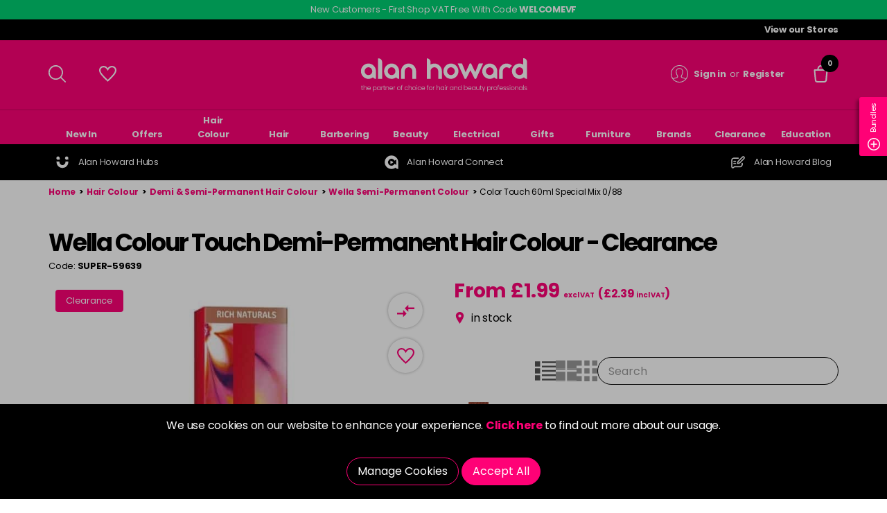

--- FILE ---
content_type: text/html; charset=utf-8
request_url: https://www.alanhoward.co.uk/3-hair-colour/79-demi-semi-permanent-colour/59502-wella/CT0-88-color-touch-60ml-special-mix-088/
body_size: 77707
content:
<!DOCTYPE html><!--[if IE 9]><html lang="X-DEFAULT" class="no-js ie9"><![endif]--> <!--[if gt IE 9]><!--><html lang="X-DEFAULT" class="no-js"><!--<![endif]--><head><meta charset="utf-8"><meta http-equiv="X-UA-Compatible" content="IE=edge"><meta name="viewport" content="width=device-width, initial-scale=1"><meta name="format-detection" content="telephone=no"><!-- RED.WebControls.Head Start --><title>Color Touch 60ml Special Mix 0/88</title><link rel="canonical" href="https://www.alanhoward.co.uk/3-hair-colour/79-demi-semi-permanent-colour/59502-wella/SUPER-59639-wella-color-touch-clearance/"><meta name="keywords" content="Wella Color Touch 60ml Special Mix 0/88"><meta name="description" content="Color Touch 60ml Special Mix 0/88"><script data-consent-defaultstate="{&#34;full&#34;:false,&#34;necessary&#34;:true,&#34;functional&#34;:false,&#34;personalisation&#34;:false,&#34;analytics&#34;:false,&#34;advertising&#34;:false,&#34;expiryDate&#34;:null,&#34;dialogopen&#34;:false,&#34;customised&#34;:false}" data-consent-config="{&#34;cookieExpiryInDays&#34;:90,&#34;enableGoogleConsentMode&#34;:true,&#34;enableScriptObserver&#34;:true,&#34;cookieName&#34;:&#34;App.CookieConsent.0-/&#34;,&#34;scriptDefinitions&#34;:[{&#34;urlMatchType&#34;:1,&#34;url&#34;:&#34;https://maps.googleapis.com/maps&#34;,&#34;category&#34;:&#34;necessary&#34;,&#34;googleConsentModeCategory&#34;:&#34;&#34;},{&#34;urlMatchType&#34;:1,&#34;url&#34;:&#34;https://widget.trustpilot.com&#34;,&#34;category&#34;:&#34;necessary&#34;,&#34;googleConsentModeCategory&#34;:&#34;&#34;},{&#34;urlMatchType&#34;:1,&#34;url&#34;:&#34;https://js.klarna.com&#34;,&#34;category&#34;:&#34;necessary&#34;,&#34;googleConsentModeCategory&#34;:&#34;&#34;},{&#34;urlMatchType&#34;:1,&#34;url&#34;:&#34;https://connect.facebook.net&#34;,&#34;category&#34;:&#34;analytics&#34;,&#34;googleConsentModeCategory&#34;:&#34;&#34;},{&#34;urlMatchType&#34;:1,&#34;url&#34;:&#34;https://e.issuu.com&#34;,&#34;category&#34;:&#34;necessary&#34;,&#34;googleConsentModeCategory&#34;:&#34;&#34;},{&#34;urlMatchType&#34;:1,&#34;url&#34;:&#34;https://js-eu1.hsadspixel.net&#34;,&#34;category&#34;:&#34;analytics&#34;,&#34;googleConsentModeCategory&#34;:&#34;&#34;},{&#34;urlMatchType&#34;:1,&#34;url&#34;:&#34;https://js-eu1.hs-analytics.net/&#34;,&#34;category&#34;:&#34;analytics&#34;,&#34;googleConsentModeCategory&#34;:&#34;&#34;},{&#34;urlMatchType&#34;:1,&#34;url&#34;:&#34;https://js-eu1.hscollectedforms.net&#34;,&#34;category&#34;:&#34;analytics&#34;,&#34;googleConsentModeCategory&#34;:&#34;&#34;},{&#34;urlMatchType&#34;:1,&#34;url&#34;:&#34;https://js-eu1.hs-banner.com/&#34;,&#34;category&#34;:&#34;analytics&#34;,&#34;googleConsentModeCategory&#34;:&#34;&#34;},{&#34;urlMatchType&#34;:1,&#34;url&#34;:&#34;https://js-eu1.hs-scripts.com&#34;,&#34;category&#34;:&#34;analytics&#34;,&#34;googleConsentModeCategory&#34;:&#34;analytics&#34;},{&#34;urlMatchType&#34;:2,&#34;url&#34;:&#34;https://js-eu1.hubspot.com/web-interactives-embed.js&#34;,&#34;category&#34;:&#34;analytics&#34;,&#34;googleConsentModeCategory&#34;:&#34;&#34;},{&#34;urlMatchType&#34;:1,&#34;url&#34;:&#34;https://googleads.g.doubleclick.net/pagead/viewthroughconversion&#34;,&#34;category&#34;:&#34;analytics&#34;,&#34;googleConsentModeCategory&#34;:&#34;analytics&#34;},{&#34;urlMatchType&#34;:2,&#34;url&#34;:&#34;https://snapwidget.com/js/snapwidget.js&#34;,&#34;category&#34;:&#34;functional&#34;,&#34;googleConsentModeCategory&#34;:&#34;&#34;},{&#34;urlMatchType&#34;:1,&#34;url&#34;:&#34;https://js.playground.klarna.com/web-sdk/&#34;,&#34;category&#34;:&#34;necessary&#34;,&#34;googleConsentModeCategory&#34;:&#34;necessary&#34;},{&#34;urlMatchType&#34;:1,&#34;url&#34;:&#34;https://eu-library.playground.klarnaservices.com&#34;,&#34;category&#34;:&#34;necessary&#34;,&#34;googleConsentModeCategory&#34;:&#34;necessary&#34;},{&#34;urlMatchType&#34;:1,&#34;url&#34;:&#34;https://eu.klarnaevt.com&#34;,&#34;category&#34;:&#34;necessary&#34;,&#34;googleConsentModeCategory&#34;:&#34;necessary&#34;},{&#34;urlMatchType&#34;:1,&#34;url&#34;:&#34;https://eu-library.klarnaservices.com&#34;,&#34;category&#34;:&#34;necessary&#34;,&#34;googleConsentModeCategory&#34;:&#34;necessary&#34;},{&#34;urlMatchType&#34;:0,&#34;url&#34;:&#34;/DependencyHandler\\.axd/&#34;,&#34;category&#34;:&#34;necessary&#34;,&#34;googleConsentModeCategory&#34;:null},{&#34;urlMatchType&#34;:0,&#34;url&#34;:&#34;/resources/jquery/&#34;,&#34;category&#34;:&#34;necessary&#34;,&#34;googleConsentModeCategory&#34;:null},{&#34;urlMatchType&#34;:0,&#34;url&#34;:&#34;/resources/payment/&#34;,&#34;category&#34;:&#34;necessary&#34;,&#34;googleConsentModeCategory&#34;:null},{&#34;urlMatchType&#34;:0,&#34;url&#34;:&#34;/resources/platform/&#34;,&#34;category&#34;:&#34;necessary&#34;,&#34;googleConsentModeCategory&#34;:null},{&#34;urlMatchType&#34;:0,&#34;url&#34;:&#34;/resources/insite/js&#34;,&#34;category&#34;:&#34;necessary&#34;,&#34;googleConsentModeCategory&#34;:null},{&#34;urlMatchType&#34;:0,&#34;url&#34;:&#34;/resources/System/js&#34;,&#34;category&#34;:&#34;necessary&#34;,&#34;googleConsentModeCategory&#34;:null},{&#34;urlMatchType&#34;:0,&#34;url&#34;:&#34;/resources/(.+?)/javascript/&#34;,&#34;category&#34;:&#34;necessary&#34;,&#34;googleConsentModeCategory&#34;:null},{&#34;urlMatchType&#34;:0,&#34;url&#34;:&#34;/resources/(.+?)/scripts/&#34;,&#34;category&#34;:&#34;necessary&#34;,&#34;googleConsentModeCategory&#34;:null},{&#34;urlMatchType&#34;:0,&#34;url&#34;:&#34;^https://.+\\.pcapredict\\.com/js/sensor\\.js&#34;,&#34;category&#34;:&#34;necessary&#34;,&#34;googleConsentModeCategory&#34;:null},{&#34;urlMatchType&#34;:0,&#34;url&#34;:&#34;^https://.+\\.postcodeanywhere\\.co\\.uk/js/platformcaptureplus.+\\.js&#34;,&#34;category&#34;:&#34;necessary&#34;,&#34;googleConsentModeCategory&#34;:null},{&#34;urlMatchType&#34;:0,&#34;url&#34;:&#34;^https://checkoutshopper-.+\\.adyen\\.com&#34;,&#34;category&#34;:&#34;necessary&#34;,&#34;googleConsentModeCategory&#34;:null},{&#34;urlMatchType&#34;:0,&#34;url&#34;:&#34;^https://(test|secure)\\.pay4later\\.com&#34;,&#34;category&#34;:&#34;necessary&#34;,&#34;googleConsentModeCategory&#34;:null},{&#34;urlMatchType&#34;:1,&#34;url&#34;:&#34;https://payments.worldpay.com&#34;,&#34;category&#34;:&#34;necessary&#34;,&#34;googleConsentModeCategory&#34;:null},{&#34;urlMatchType&#34;:1,&#34;url&#34;:&#34;https://secure.worldpay.com&#34;,&#34;category&#34;:&#34;necessary&#34;,&#34;googleConsentModeCategory&#34;:null},{&#34;urlMatchType&#34;:1,&#34;url&#34;:&#34;https://secure-test.worldpay.com&#34;,&#34;category&#34;:&#34;necessary&#34;,&#34;googleConsentModeCategory&#34;:null},{&#34;urlMatchType&#34;:1,&#34;url&#34;:&#34;https://cdn.worldpay.com&#34;,&#34;category&#34;:&#34;necessary&#34;,&#34;googleConsentModeCategory&#34;:null},{&#34;urlMatchType&#34;:1,&#34;url&#34;:&#34;https://webservices.securetrading.net&#34;,&#34;category&#34;:&#34;necessary&#34;,&#34;googleConsentModeCategory&#34;:null},{&#34;urlMatchType&#34;:1,&#34;url&#34;:&#34;https://x.klarnacdn.net&#34;,&#34;category&#34;:&#34;necessary&#34;,&#34;googleConsentModeCategory&#34;:null},{&#34;urlMatchType&#34;:1,&#34;url&#34;:&#34;https://live.adyen.com&#34;,&#34;category&#34;:&#34;necessary&#34;,&#34;googleConsentModeCategory&#34;:null},{&#34;urlMatchType&#34;:1,&#34;url&#34;:&#34;https://www.paypalobjects.com/api/checkout.min.js&#34;,&#34;category&#34;:&#34;necessary&#34;,&#34;googleConsentModeCategory&#34;:null},{&#34;urlMatchType&#34;:1,&#34;url&#34;:&#34;https://www.paypal.com/tagmanager/pptm.js&#34;,&#34;category&#34;:&#34;necessary&#34;,&#34;googleConsentModeCategory&#34;:null},{&#34;urlMatchType&#34;:2,&#34;url&#34;:&#34;https://test.apruve.com/js/v4/apruve.js&#34;,&#34;category&#34;:&#34;necessary&#34;,&#34;googleConsentModeCategory&#34;:null},{&#34;urlMatchType&#34;:2,&#34;url&#34;:&#34;https://app.apruve.com/js/v4/apruve.js&#34;,&#34;category&#34;:&#34;necessary&#34;,&#34;googleConsentModeCategory&#34;:null},{&#34;urlMatchType&#34;:1,&#34;url&#34;:&#34;https://js.hokodo.co/hokodo-js/v1&#34;,&#34;category&#34;:&#34;necessary&#34;,&#34;googleConsentModeCategory&#34;:null},{&#34;urlMatchType&#34;:1,&#34;url&#34;:&#34;https://js-sandbox.hokodo.co/hokodo-js/v1&#34;,&#34;category&#34;:&#34;necessary&#34;,&#34;googleConsentModeCategory&#34;:null},{&#34;urlMatchType&#34;:1,&#34;url&#34;:&#34;https://www.gstatic.com/recaptcha/&#34;,&#34;category&#34;:&#34;necessary&#34;,&#34;googleConsentModeCategory&#34;:null},{&#34;urlMatchType&#34;:1,&#34;url&#34;:&#34;https://www.google.com/recaptcha&#34;,&#34;category&#34;:&#34;necessary&#34;,&#34;googleConsentModeCategory&#34;:null},{&#34;urlMatchType&#34;:1,&#34;url&#34;:&#34;https://pay.google.com&#34;,&#34;category&#34;:&#34;necessary&#34;,&#34;googleConsentModeCategory&#34;:null},{&#34;urlMatchType&#34;:1,&#34;url&#34;:&#34;https://www.googletagmanager.com/&#34;,&#34;category&#34;:&#34;necessary&#34;,&#34;googleConsentModeCategory&#34;:null},{&#34;urlMatchType&#34;:1,&#34;url&#34;:&#34;https://www.google-analytics.com/&#34;,&#34;category&#34;:&#34;analytics&#34;,&#34;googleConsentModeCategory&#34;:&#34;necessary&#34;},{&#34;urlMatchType&#34;:1,&#34;url&#34;:&#34;https://songbirdstag.cardinalcommerce.com&#34;,&#34;category&#34;:&#34;necessary&#34;,&#34;googleConsentModeCategory&#34;:null},{&#34;urlMatchType&#34;:1,&#34;url&#34;:&#34;https://songbird.cardinalcommerce.com&#34;,&#34;category&#34;:&#34;necessary&#34;,&#34;googleConsentModeCategory&#34;:null},{&#34;urlMatchType&#34;:0,&#34;url&#34;:&#34;^https://(sandbox|www)\\.paypal\\.com/sdk/js&#34;,&#34;category&#34;:&#34;necessary&#34;,&#34;googleConsentModeCategory&#34;:null}],&#34;debug&#34;:false,&#34;onFullConsentEnableDefinedScriptsOnly&#34;:false}">var __assign=this&&this.__assign||function(){return __assign=Object.assign||function(n){for(var t,r,i=1,u=arguments.length;i<u;i++){t=arguments[i];for(r in t)Object.prototype.hasOwnProperty.call(t,r)&&(n[r]=t[r])}return n},__assign.apply(this,arguments)};(function(){var n,t;if(!function(n){var t,r,i;("function"==typeof define&&define.amd&&(define(n),t=!0),"object"==typeof exports&&(module.exports=n(),t=!0),t)||(r=window.Cookies,i=window.Cookies=n(),i.noConflict=function(){return window.Cookies=r,i})}(function(){function n(){for(var i,r,n=0,t={};n<arguments.length;n++){i=arguments[n];for(r in i)t[r]=i[r]}return t}function t(n){return n.replace(/(%[0-9A-Z]{2})+/g,decodeURIComponent)}function i(r){function u(){}function f(t,i,f){var s,o,e;if("undefined"!=typeof document){f=n({path:"/"},u.defaults,f);"number"==typeof f.expires&&(f.expires=new Date(1*new Date+864e5*f.expires));f.expires=f.expires?f.expires.toUTCString():"";try{s=JSON.stringify(i);/^[\{\[]/.test(s)&&(i=s)}catch(h){}i=r.write?r.write(i,t):encodeURIComponent(i+"").replace(/%(23|24|26|2B|3A|3C|3E|3D|2F|3F|40|5B|5D|5E|60|7B|7D|7C)/g,decodeURIComponent);t=encodeURIComponent(t+"").replace(/%(23|24|26|2B|5E|60|7C)/g,decodeURIComponent).replace(/[\(\)]/g,escape);o="";for(e in f)f[e]&&(o+="; "+e,!0!==f[e]&&(o+="="+f[e].split(";")[0]));return document.cookie=t+"="+i+o}}function e(n,i){var s,u,f;if("undefined"!=typeof document){for(var e={},h=document.cookie?document.cookie.split("; "):[],o=0;o<h.length;o++){s=h[o].split("=");u=s.slice(1).join("=");i||'"'!==u.charAt(0)||(u=u.slice(1,-1));try{if(f=t(s[0]),u=(r.read||r)(u,f)||t(u),i)try{u=JSON.parse(u)}catch(c){}if(e[f]=u,n===f)break}catch(c){}}return n?e[n]:e}}return u.set=f,u.get=function(n){return e(n,!1)},u.getJSON=function(n){return e(n,!0)},u.remove=function(t,i){f(t,"",n(i,{expires:-1}))},u.defaults={},u.withConverter=i,u}return i(function(){})}),typeof window!="undefined")try{if(n=new window.CustomEvent("test",{cancelable:!0}),n.preventDefault(),n.defaultPrevented!==!0)throw new Error("Could not prevent default");}catch(i){t=function(n,t){var i,r;return t=t||{bubbles:!1,cancelable:!1,detail:undefined},i=document.createEvent("CustomEvent"),i.initCustomEvent(n,t.bubbles,t.cancelable,t.detail),r=i.preventDefault,i.preventDefault=function(){r.call(this);try{Object.defineProperty(this,"defaultPrevented",{get:function(){return!0}})}catch(n){this.defaultPrevented=!0}},i};t.prototype=window.Event.prototype;window.CustomEvent=t}})(),function(){var n=function(){function r(n,t){return t=t||document,t.querySelector(n)}function st(n,t){return t=t||document,t.querySelectorAll(n)}function o(n){return"data-consent-"+n}function u(n){return"["+o(n)+"]"}function w(n){n.setAttribute(o("uistate"),"hidden")}function b(n){n.setAttribute(o("uistate"),"visible")}function l(n,t,i){n&&n.addEventListener(t,i)}function ht(n,t,i){if(n)for(var r=0;r<n.length;r++)l(n[r],t,i)}function c(n,t,i){n.dispatchEvent(new CustomEvent("cookie-consent-"+t,{detail:i,bubbles:!0,cancelable:!0,composed:!1}))}function it(){return e.cookieName}function kt(){var n=__assign({},wt),f=r(u("config")),i,o,t,s;if(f&&(n=__assign(__assign({},n),JSON.parse(f.dataset.consentConfig))),n.enableGoogleConsentMode)for(i=0,o=n.scriptDefinitions;i<o.length;i++)t=o[i],t.googleConsentModeCategory&&(t.oldCategory=t.category,t.category=t.googleConsentModeCategory);n.onFullConsentEnableDefinedScriptsOnly&&(et.full=!1);e=n;s=r(u("defaultstate"));s&&(tt=__assign(__assign({},h),JSON.parse(f.dataset.consentDefaultstate)));p("Config",e);p("Default Consent",h);p("Default Switch State",tt)}function dt(){var i=Cookies.get(it()),n;i||(i=gt());n=JSON.parse(i)||h;n.necessary||(n.necessary=!0,a(n));ot=n.dialogopen;t=n}function a(n){var i=t;n.necessary||(n.necessary=!0);n.full=n.functional&&n.personalisation&&n.analytics&&n.advertising;t=n;Cookies.set(it(),JSON.stringify(n),{expires:e.cookieExpiryInDays,path:"/",sameSite:"Strict",secure:!0});c(document,"updated",{previousState:i,newState:n})}function gt(){return a(h),Cookies.get(it())}function ni(){n=r(u("dialog"));!n&&console&&vt&&vt("No consent dialog is available, all customers will have only the necessary cookies enabled.");n&&(i.openDialogButton=r(u("opendialog")),i.acceptAllButton=st(u("acceptall"),n),i.acceptNecessaryButton=st(u("acceptnecessary"),n),i.openCustomiseSectionButton=r(u("customise='open'"),n),i.saveCustomiseSectionButton=r(u("customise='save'"),n),i.closeCustomiseSectionButton=r(u("customise='close'"),n))}function ti(){n&&(ot?ct(n):k(n),l(i.openDialogButton,"click",function(){ct(n)}),ht(i.acceptAllButton,"click",function(){y(n);k(n);setTimeout(function(){ei()},0)}),ht(i.acceptNecessaryButton,"click",function(){k(n);setTimeout(function(){oi()},0)}),l(i.openCustomiseSectionButton,"click",function(){setTimeout(function(){ii(n)},0)}),l(i.saveCustomiseSectionButton,"click",function(){y(n);k(n);setTimeout(function(){si(n)},0)}),l(i.closeCustomiseSectionButton,"click",function(){y(n)}))}function ct(t){b(t);c(t,"dialog-show",{dialog:n});ui();y(t)}function k(t){w(t);c(t,"dialog-hide",{dialog:n});fi()}function ii(n){var t=r(u("configure"),n);t.getAttribute(o("uistate"))==="visible"?y(n):ri(n)}function ri(i){var e=r(u("configure"),i),o=r(u("controls"),i),f=tt;(t.full||t.customised)&&(f=t);v(i,"necessary",f.necessary);v(i,"functional",f.functional);v(i,"personalisation",f.personalisation);v(i,"analytics",f.analytics);v(i,"advertising",f.advertising);b(e);w(o);c(e,"customise-show",{dialog:n,configure:e,controls:o})}function v(n,t,i){r('[data-consent-configure-option="'+t+'"]',n).checked=i}function d(n,t){return r('[data-consent-configure-option="'+t+'"]',n).checked}function y(t){var i=r(u("configure"),t),f=r(u("controls"),t);w(i);b(f);c(i,"customise-hide",{dialog:n,configure:i,controls:f})}function ui(){var t=i.openDialogButton;w(t);c(n,"opendialog-hide",{dialog:n,openButton:t})}function fi(){var t=i.openDialogButton;b(t);c(n,"opendialog-show",{dialog:n,openButton:t})}function ei(){a(__assign(__assign({},et),nt))}function oi(){a(__assign(__assign({},bt),nt))}function si(n){var t=__assign({},h);t.functional=d(n,"functional");t.personalisation=d(n,"personalisation");t.analytics=d(n,"analytics");t.advertising=d(n,"advertising");t.full=t.functional&&t.personalisation&&t.analytics&&t.advertising;t.customised=!0;a(__assign(__assign({},t),nt))}function hi(){if(window.dataLayer=window.dataLayer||[],e.enableGoogleConsentMode){function n(){dataLayer.push(arguments)}n("consent","default",{ad_storage:f,ad_user_data:f,ad_personalization:f,analytics_storage:f,functionality_storage:f,personalization_storage:f,security_storage:s,wait_for_update:500});n("set","ads_data_redaction",!0);(t.analytics||t.advertising||t.functional||t.personalisation)&&lt(t)}pt()}function lt(){if(e.enableGoogleConsentMode){window.dataLayer=window.dataLayer||[];function n(){dataLayer.push(arguments)}n("consent","update",{ad_storage:t.advertising?s:f,ad_user_data:t.advertising?s:f,ad_personalization:t.advertising?s:f,analytics_storage:t.analytics?s:f,functionality_storage:t.functional?s:f,personalization_storage:t.personalisation?s:f,security_storage:t.necessary?s:f})}}function p(){e.debug&&console&&console.info&&console.info.apply(null,arguments)}function at(){console&&console.warn&&console.warn.apply(null,arguments)}function vt(){console&&console.error&&console.error.apply(null,arguments)}function yt(n,t,i){function c(n){return n.replace(/[.*+?^}{$()|[\]\\]/g,"\\$&")}var u={allowed:!1,ignore:!1,category:"",src:null},s,h,r,f,e;if(i.hasAttribute(o("scriptstate")))return i.dataset.consentScriptstate;if(u.src=i.src||i.dataset.consentSrc||"",!u.src)return __assign(__assign({},u),{allowed:!0});if(u.src&&i.hasAttribute(o("category")))return f=i.getAttribute(o("category")),e=__assign(__assign({},u),{allowed:t[f],category:f}),e;if(u.src&&n&&n.scriptDefinitions)for(s=0,h=n.scriptDefinitions;s<h.length;s++)if(r=h[s],r.regex||(r.regex=r.urlMatchType===0?new RegExp(r.url,"i"):r.urlMatchType===1?new RegExp("^"+c(r.url),"i"):new RegExp("^"+c(r.url)+"$","i")),r.regex.test(u.src))return f=r.category,e=__assign(__assign({},u),{allowed:t[f],category:f,definition:r}),e;return(ci(i),t.full)?__assign(__assign({},u),{allowed:!0}):u}function ut(n,t){if(t.src){var i={};n.src||(i=n,i.src=t.src,i.setAttribute(o("category"),t.category),i.dataset.consentScriptstate=t,n.parentNode.replaceChild(i,n),setTimeout(function(){},50));p("Script "+t.src+" has been enabled by cookie consent.",i,n,t)}}function ci(n){at("Script "+n.src+" has been included but is unknown to cookie consent.",n)}function ft(n,t){at("Script "+t.src+" has been disabled by cookie consent.",n,t);n.parentNode.removeChild(n)}function li(n){for(var h,r,c,u,f,o,i=0,s=n;i<s.length;i++)if(h=s[i],h.addedNodes)for(r=0,c=h.addedNodes;r<c.length;r++)u=c[r],u.nodeType===1&&u.nodeName==="SCRIPT"&&(f=u,o=yt(e,t,f),o.allowed?ut(f,o):ft(f,o))}function ai(){if(e.enableScriptObserver){var n=document.documentElement||document.body,t=new MutationObserver(function(n){return li(n)});t.observe(n,{childList:!0,subtree:!0})}}function g(n,t){for(var r,i,u=0,f=document.querySelectorAll("script[data-consent-scriptstate]");u<f.length;u++)r=f[u],i=r.dataset.consentScriptstate,i&&i.category===n&&i.allowed!==t&&(p("Script "+i.src+" state changed"),i.allowed=t,r.setAttribute(o("scriptstate"),i),i.allowed&&i.src&&ut(r,i),i.allowed||ft(r,i))}function pt(){var i=[];for(var n in t)t[n]&&n!=="full"&&i.push(n);window.dataLayer.push({event:"cookie-consent","cookie-consent-state":i.join(",")})}function vi(){document.addEventListener("cookie-consent-updated",function(n){lt();pt();var i=n.detail.previousState,t=n.detail.newState;i.functional!=t.functional&&g("functional",t.functional);i.personalisation!=t.personalisation&&g("personalisation",t.personalisation);i.analytics!=t.analytics&&g("analytics",t.analytics);i.advertising!=t.advertising&&g("advertising",t.advertising)})}function yi(){for(var n,i,r=0,u=document.querySelectorAll('script:not([data-consent-ignore]):not([data-consent-scriptstate]):not([type="text/x-jquery-tmpl"]):not([type="application/ld+json"])');r<u.length;r++)n=u[r],i=yt(e,t,n),i.allowed?ut(n,i):ft(n,i)}function pi(){kt();dt();ai();hi();vi();window.addEventListener("DOMContentLoaded",function(){yi();ni();rt&&rt(n);ti()})}var wt={},h={dialogopen:!0,full:!1,necessary:!0,functional:!1,personalisation:!1,analytics:!1,advertising:!1},bt={full:!1,necessary:!0,functional:!1,personalisation:!1,analytics:!1,advertising:!1},et={full:!0,necessary:!0,functional:!0,personalisation:!0,analytics:!0,advertising:!0},nt={dialogopen:!1},e={},t=h,tt=h,ot=!0,n,i={},s="granted",f="denied",rt=function(){},bi=function(n){rt=n};return pi(),{consentState:t}};window.cookieConsent=window.cookieConsent||new n}();</script><script>var NoAttributeGroupsText="No attribute groups to display.";var RevisionText="Revision";var DownloadText="Download";var NoDownloadTypesText="There are no download types with downloads for this product.";var UserLoggedIn=false;var CompanyLoyalty=false;var IsBDMCallCentre=false;var SelectedStore="NO STORE SELECTED";var AddressAndPostcode="NO ADDRESS FOUND";var AddToStockNotificationUrl="/login?redirectto=%2f3-hair-colour%2f79-demi-semi-permanent-colour%2f59502-wella%2fCT0-88-color-touch-60ml-special-mix-088%2f%3fproductlist_productlisttypeid%3d3%26productlist_add%3d";var AddToComingSoonNotificationUrl="/login?redirectto=%2f3-hair-colour%2f79-demi-semi-permanent-colour%2f59502-wella%2fCT0-88-color-touch-60ml-special-mix-088%2f%3fproductlist_productlisttypeid%3d6%26productlist_add%3d";var SvgSpriteVersion="?v=306";var SearchResultsUrl="/search-results?searchterm=";var UserNotAwaiting=false;var DeliveryAddress="No Address - \u003ca href=\"#\" data-trigger-selector=\".global-address-flyout\" title=\"Create Address\" target=\"_self\"\u003eCreate Address\u003c/a\u003e";var CollectionStore="";var NoCollectionStore="\u003ca href=\"#\" data-trigger-selector=\".global-collection-store-flyout\" title=\"Collection Store\"target=\"_self\"\u003ePlease select your home store\u003c/a\u003e";var HasVisibleBasketItems=false;var TotalQuantity=0;var MoreDetailsText="More details...";var LoginLink="/login?redirectto=/3-hair-colour/79-demi-semi-permanent-colour/59502-wella/CT0-88-color-touch-60ml-special-mix-088/";var CurrentDeliveryAddress="";var CurrentStoreAddress="";var AddToWishlistUrl="/login?redirectto=%2fmy-account%2fyour-wishlist%2f%3fproductlist_productlisttypeid%3d4%26productlist_add%3d";var AddToWishlistText="Add To Wishlist";var FromText="From";var WasText="Was";var NowText="Now";var ExclVatText="excl VAT";var InclVatPrice="incl VAT";var ViewOffers="View Offers";var HideOffers="Hide Offers";var ViewAlternativesUrl="/3-hair-colour/79-demi-semi-permanent-colour/59502-wella/CT0-88-color-touch-60ml-special-mix-088/?product_alternatives=";var UserAwaitingStatus=true;var SaveMoreText="Back to article listing";var NoProductInformationText="No product information provided";var ProductVideoText="Product Video";var NoVideoText="No video available.";var Path="/3-hair-colour/79-demi-semi-permanent-colour/59502-wella/CT0-88-color-touch-60ml-special-mix-088/";var PathAndQuery="/3-hair-colour/79-demi-semi-permanent-colour/59502-wella/CT0-88-color-touch-60ml-special-mix-088/";var CurrencySymbol="\u0026pound;";var IsRetailChannel=false;var IsB2BChannel=true;var IsGrossPriceList=false;var IsNetPriceList=true;</script><!-- RED.WebControls.Head End --> <!-- Favicon --><link rel="apple-touch-icon" sizes="180x180" href="/resources/AlanHoward/images/favicon/apple-touch-icon.png"><link rel="icon" type="image/png" sizes="32x32" href="/resources/AlanHoward/images/favicon/favicon-32x32.png"><link rel="icon" type="image/png" sizes="16x16" href="/resources/AlanHoward/images/favicon/favicon-16x16.png"><link rel="mask-icon" href="/resources/AlanHoward/images/favicon/safari-pinned-tab.svg" color="#5bbad5"><meta name="msapplication-TileColor" content="#da532c"><meta name="theme-color" content="#ffffff"><link rel="preload" href="/resources/AlanHoward/fonts/poppins/poppins-v20-latin-regular.woff2" as="font" type="font/woff2" crossorigin><link rel="preload" href="/resources/AlanHoward/fonts/poppins/poppins-v20-latin-700.woff2" as="font" type="font/woff2" crossorigin><link rel="preload" href="/Images/Product/Default/large/60204-3.jpg" as="image"><script>window.$=function(n){var r=[],u=function(n){var t;return(t=n)&&t.constructor&&t.call&&t.apply&&r.push(n),u};return u.attachReady=function(n){return n(function(){n.each(r,function(n,t){t()}),r.length=0}),n},u.ready=function(n){return r.push(n),u},u}();!function(e,n,t){function r(e,n){return typeof e===n}function s(){var e,n,t,s,o,i,a;for(var l in S)if(S.hasOwnProperty(l)){if(e=[],n=S[l],n.name&&(e.push(n.name.toLowerCase()),n.options&&n.options.aliases&&n.options.aliases.length))for(t=0;t<n.options.aliases.length;t++)e.push(n.options.aliases[t].toLowerCase());for(s=r(n.fn,"function")?n.fn():n.fn,o=0;o<e.length;o++)i=e[o],a=i.split("."),1===a.length?Modernizr[a[0]]=s:(!Modernizr[a[0]]||Modernizr[a[0]]instanceof Boolean||(Modernizr[a[0]]=new Boolean(Modernizr[a[0]])),Modernizr[a[0]][a[1]]=s),C.push((s?"":"no-")+a.join("-"))}}function o(e){var n=_.className,t=Modernizr._config.classPrefix||"";if(x&&(n=n.baseVal),Modernizr._config.enableJSClass){var r=new RegExp("(^|\\s)"+t+"no-js(\\s|$)");n=n.replace(r,"$1"+t+"js$2")}Modernizr._config.enableClasses&&(n+=" "+t+e.join(" "+t),x?_.className.baseVal=n:_.className=n)}function i(){return"function"!=typeof n.createElement?n.createElement(arguments[0]):x?n.createElementNS.call(n,"http://www.w3.org/2000/svg",arguments[0]):n.createElement.apply(n,arguments)}function a(){var e=n.body;return e||(e=i(x?"svg":"body"),e.fake=!0),e}function l(e,t,r,s){var o,l,u,f,c="modernizr",d=i("div"),p=a();if(parseInt(r,10))for(;r--;)u=i("div"),u.id=s?s[r]:c+(r+1),d.appendChild(u);return o=i("style"),o.type="text/css",o.id="s"+c,(p.fake?p:d).appendChild(o),p.appendChild(d),o.styleSheet?o.styleSheet.cssText=e:o.appendChild(n.createTextNode(e)),d.id=c,p.fake&&(p.style.background="",p.style.overflow="hidden",f=_.style.overflow,_.style.overflow="hidden",_.appendChild(p)),l=t(d,e),p.fake?(p.parentNode.removeChild(p),_.style.overflow=f,_.offsetHeight):d.parentNode.removeChild(d),!!l}function u(e,n){return function(){return e.apply(n,arguments)}}function f(e,n,t){var s;for(var o in e)if(e[o]in n)return t===!1?e[o]:(s=n[e[o]],r(s,"function")?u(s,t||n):s);return!1}function c(e){return e.replace(/([a-z])-([a-z])/g,function(e,n,t){return n+t.toUpperCase()}).replace(/^-/,"")}function d(e,n){return!!~(""+e).indexOf(n)}function p(e){return e.replace(/([A-Z])/g,function(e,n){return"-"+n.toLowerCase()}).replace(/^ms-/,"-ms-")}function m(n,t,r){var s;if("getComputedStyle"in e){s=getComputedStyle.call(e,n,t);var o=e.console;if(null!==s)r&&(s=s.getPropertyValue(r));else if(o){var i=o.error?"error":"log";o[i].call(o,"getComputedStyle returning null, its possible modernizr test results are inaccurate")}}else s=!t&&n.currentStyle&&n.currentStyle[r];return s}function v(n,r){var s=n.length;if("CSS"in e&&"supports"in e.CSS){for(;s--;)if(e.CSS.supports(p(n[s]),r))return!0;return!1}if("CSSSupportsRule"in e){for(var o=[];s--;)o.push("("+p(n[s])+":"+r+")");return o=o.join(" or "),l("@supports ("+o+") { #modernizr { position: absolute; } }",function(e){return"absolute"==m(e,null,"position")})}return t}function h(e,n,s,o){function a(){u&&(delete k.style,delete k.modElem)}if(o=r(o,"undefined")?!1:o,!r(s,"undefined")){var l=v(e,s);if(!r(l,"undefined"))return l}for(var u,f,p,m,h,y=["modernizr","tspan","samp"];!k.style&&y.length;)u=!0,k.modElem=i(y.shift()),k.style=k.modElem.style;for(p=e.length,f=0;p>f;f++)if(m=e[f],h=k.style[m],d(m,"-")&&(m=c(m)),k.style[m]!==t){if(o||r(s,"undefined"))return a(),"pfx"==n?m:!0;try{k.style[m]=s}catch(g){}if(k.style[m]!=h)return a(),"pfx"==n?m:!0}return a(),!1}function y(e,n,t,s,o){var i=e.charAt(0).toUpperCase()+e.slice(1),a=(e+" "+j.join(i+" ")+i).split(" ");return r(n,"string")||r(n,"undefined")?h(a,n,s,o):(a=(e+" "+N.join(i+" ")+i).split(" "),f(a,n,t))}function g(e,n,r){return y(e,t,t,n,r)}var C=[],S=[],w={_version:"3.6.0",_config:{classPrefix:"",enableClasses:!0,enableJSClass:!0,usePrefixes:!0},_q:[],on:function(e,n){var t=this;setTimeout(function(){n(t[e])},0)},addTest:function(e,n,t){S.push({name:e,fn:n,options:t})},addAsyncTest:function(e){S.push({name:null,fn:e})}},Modernizr=function(){};Modernizr.prototype=w,Modernizr=new Modernizr;var _=n.documentElement,x="svg"===_.nodeName.toLowerCase(),b=w._config.usePrefixes?" -webkit- -moz- -o- -ms- ".split(" "):["",""];w._prefixes=b;var T="CSS"in e&&"supports"in e.CSS,z="supportsCSS"in e;Modernizr.addTest("supports",T||z);var P=w.testStyles=l;Modernizr.addTest("touchevents",function(){var t;if("ontouchstart"in e||e.DocumentTouch&&n instanceof DocumentTouch)t=!0;else{var r=["@media (",b.join("touch-enabled),("),"heartz",")","{#modernizr{top:9px;position:absolute}}"].join("");P(r,function(e){t=9===e.offsetTop})}return t});var E="Moz O ms Webkit",j=w._config.usePrefixes?E.split(" "):[];w._cssomPrefixes=j;var N=w._config.usePrefixes?E.toLowerCase().split(" "):[];w._domPrefixes=N;var A={elem:i("modernizr")};Modernizr._q.push(function(){delete A.elem});var k={style:A.elem.style};Modernizr._q.unshift(function(){delete k.style}),w.testAllProps=y,w.testAllProps=g,Modernizr.addTest("csstransforms",function(){return-1===navigator.userAgent.indexOf("Android 2.")&&g("transform","scale(1)",!0)}),Modernizr.addTest("csstransforms3d",function(){return!!g("perspective","1px",!0)}),Modernizr.addTest("csstransitions",g("transition","all",!0)),s(),o(C),delete w.addTest,delete w.addAsyncTest;for(var q=0;q<Modernizr._q.length;q++)Modernizr._q[q]();e.Modernizr=Modernizr}(window,document);if(/MSIE \d|Trident.*rv:/.test(navigator.userAgent)){var picturefill=document.createElement("script");var script=document.getElementsByTagName("script")[0];picturefill.type="text/javascript";picturefill.defer=true;picturefill.src='/resources/AlanHoward/javascript/picturefill.min.js';script.parentNode.insertBefore(picturefill,script);}
function onErrorImage(image){image.onerror="";image.parentElement.getElementsByTagName("source")[0].remove();return true;}</script><script>var CaptchaCallback=function(){const recaptchaControls=document.querySelectorAll(".g-recaptcha");for(var i=0;i<recaptchaControls.length;i++){grecaptcha.render(recaptchaControls[i],{'sitekey':'6LeWAPUjAAAAAEiWpqmaMS6dm-jfZu0iJixvySML'});}};</script><script src="https://www.google.com:443/recaptcha/api.js?onload=CaptchaCallback&amp;render=explicit" async defer></script><link href="/DependencyHandler.axd/ed67d1a370cc030c60604a4993d73f50/306/css" rel="preload" as="style"><link href="/DependencyHandler.axd/ed67d1a370cc030c60604a4993d73f50/306/css" rel="stylesheet"><script>$(function(){$('form.vfform').formvalidation('init',42730773,1,1,'ENG',0);});</script><script>!function(c,o,n,e){if(c[n]=c[n]||{},c[n].initial={accountCode:"ALANH11120",host:"ALANH11120.pcapredict.com"},c[n].on=c[n].on||function(){(c[n].onq=c[n].onq||[]).push(arguments)},c[n].initial.accountCode){var t=o.createElement("script");t.async=!0,t.src="//ALANH11120.pcapredict.com/js/sensor.js",(o=o.getElementsByTagName("script")[0]).parentNode.insertBefore(t,o)}}(window,document,"pca");</script><script>$(function(){$.fn.searchTerm('Init',1,5);});</script><script id="ctl00_ctl24_ctl17_ctl04_frmAddAddress_ctl00_ctl00_jtmpl" class="vffieldjtmpl" type="text/x-jquery-tmpl">##var ClientID = "ctl00_ctl24_ctl17_ctl04_frmAddAddress_ctl00_ctl00"##

{{each(i, PossibleValue) Field.PossibleValues}}<option value="{{= PossibleValue.Value}}" {{= PossibleValue.SelectedAttribute}} {{= PossibleValue.Attributes}}>{{= PossibleValue.Text}}</option>{{/each}}
</script><script id="ctl00_ctl24_ctl17_ctl04_frmAddAddress_ctl00_ctl04_jtmpl" class="vffieldjtmpl" type="text/x-jquery-tmpl">##var ClientID = "ctl00_ctl24_ctl17_ctl04_frmAddAddress_ctl00_ctl04"##

{{each(i, PossibleValue) Field.PossibleValues}}<option value="{{= PossibleValue.Value}}" {{= PossibleValue.SelectedAttribute}} {{= PossibleValue.Attributes}}>{{= PossibleValue.Text}}</option>{{/each}}
</script><script id="ctl00_ctl24_ctl17_ctl04_frmAddAddress_ctl00_tmplSelectCountyState_jtmpl" class="vffieldjtmpl" type="text/x-jquery-tmpl">##var ClientID = "ctl00_ctl24_ctl17_ctl04_frmAddAddress_ctl00_tmplSelectCountyState"##

{{each(i, PossibleValue) Field.PossibleValues}}<option value="{{= PossibleValue.Value}}" {{= PossibleValue.SelectedAttribute}} {{= PossibleValue.Attributes}}>{{= PossibleValue.Text}}</option>{{/each}}
</script><script>$(function(){$.fn.productDetails().setGlobalOptions({"Request":{"ProductID":643,"SelectedProductID":2253,"LanguageID":1,"TaxJurisdictionID":4,"WarehouseID":1,"DomainNameID":1,"ProductCategoryID":222,"ProductPriceListID":3,"ParentProductPriceListID":3,"AuthenticationToken":"","UserID":0,"AdminUserID":null,"CompanyID":0},"TargetName":null,"DimensionSingleValueDisplayMode":1});});</script><script>$(function(){$("[data-pd-target='']").productDetails();});</script><script id="ctl00_ctl24_ctl29_ctl02_ctl00_jtmpl" type="text/x-jquery-tmpl">##var ClientID = "ctl00_ctl24_ctl29_ctl02_ctl00"##

                        <div class="product-specifications">
                            {{if Product.AttributeGroups}}
                                {{each(agi, group) Product.AttributeGroups}}
                                    <div class="table-div table-div-fixed table-no-collapse">
                                        <div class="table-div-row heading">
                                            <div class="table-div-cell cell-100">{{= group.Name}}</div>
                                        </div>
                                    </div>

                                    <div class="table-div table-div-fixed table-divided table-valign-middle table-no-collapse">
                                        {{each(agi, attribute) group.Attributes}}
                                            <div class="table-div-row">
                                                <div class="table-div-cell cell-50">{{= attribute.Name}}</div>
                                                <div class="table-div-cell cell-50 cell-right cell-longvalue">{{= attribute.Value}}</div>
                                            </div>
                                        {{/each}}
                                    </div>

                                    <br />
                                {{/each}}
                            {{else}}
                                <p class="alert-info no-margin" data-zone-component-nocontent>{{= NoAttributeGroupsText}}</p>
                            {{/if}}
                        </div>
                    </script><script id="ctl00_ctl24_ctl31_ctl03_ctl00_jtmpl" type="text/x-jquery-tmpl">##var ClientID = "ctl00_ctl24_ctl31_ctl03_ctl00"##

                        <div class="product-downloads">
                            {{if Product.DownloadTypes.length > 0}}
                                {{each(dt, downloadType) Product.DownloadTypes}}
                                    <div class="table-div table-div-fixed">
                                        <div class="table-div-row heading">
                                            <div class="table-div-cell cell-50">{{= downloadType.Name}}</div>
                                            <div class="table-div-cell cell-25 cell-center">{{= RevisionText}}</div>
                                            <div class="table-div-cell cell-25 cell-right">{{= DownloadText}}</div>
                                        </div>
                                    </div>

                                    <div class="table-div table-div-fixed table-divided table-valign-middle downloads-table">
                                        {{each(dti, download) downloadType.Downloads}}
                                            <div class="table-div-row">
                                                <div class="table-div-cell cell-50">
                                                    <span class="cell-heading">{{= downloadType.Name}}</span>
                                                    <div class="cell-contents">{{= download.DisplayName}}</div>
                                                </div>
                                                <div class="table-div-cell cell-25 cell-center">
                                                    <span class="cell-heading">{{= RevisionText}}</span>
                                                    <div class="cell-contents">{{= download.Revision}}</div>
                                                </div>
                                                <div class="table-div-cell cell-25 cell-right">
                                                    <span class="cell-heading">{{= DownloadText}}</span>
                                                    <div class="cell-contents">
                                                        <a href="/downloads/{{= download.Path}}">
                                                            <span class="sprite svg-download"><svg><use xlink:href="/resources/AlanHoward/images/svg-sprite.svg#download"/></svg></span>
                                                        </a>
                                                    </div>
                                                </div>
                                            </div>
                                        {{/each}}
                                    </div>
                                {{/each}}
                            {{else}}
                            <p class="alert-info no-margin" data-zone-component-nocontent>{{= NoDownloadTypesText}}</p>
                            {{/if}}
                        </div>
                    </script><script id="ctl00_ctl24_ctl35_ctl02_ctl00_jtmpl" type="text/x-jquery-tmpl">##var BundleTranslations = {"BundleItemSelection":"Bundle items selection","AlwaysIncluded":"Always included","Quantity":"Quantity","NoStaticProducts":"This bundle does not include any 'always included' products. Please click next to make your selections.","PleaseChooseOf1Of2":"Please select ","PleaseChooseOf2Of2":" more item(s).","PleaseRemove1Of3":"You have selected ","PleaseRemove2Of3":" too many items, please select a total of ","PleaseRemove3Of3":".","InvalidQuantity":"Invalid quantity. Please update quantity and try again.","Previous":"Previous step","Next":"Next step","ViewSummary":"View summary","AddToBasket":"Add to bag","NoSelection":"This bundle does not include any selectable options.","SelectAndClickNext":"Please select the products you would like to add and click next.","SelectAndClickSummary":"Please select the products you would like to add and click view summary.","over100":"100+","Collection":"Collection","LocalVan":"Local Van"}##
##var ClientID = "ctl00_ctl24_ctl35_ctl02_ctl00"##

                        <div id="bundle-selection_flyout-inner">
                            <p class="bundle-selection-help-next">{{= BundleTranslations.SelectAndClickNext}}</p>
                            <p class="bundle-selection-help-summary">{{= BundleTranslations.SelectAndClickSummary}}</p>
                            {{if Product}}
                                <div class="bundleitems-always-included">
                                    {{if Product.HasBundleItems}}
                                    <h5 class="bundleitems-always-included-header">{{= BundleTranslations.AlwaysIncluded}}</h5>

                                    <div class="variations-search-input final-search sticky-top">
                                        <input type="text" id="variationsearchterm" name="variationsearchterm" title="Search" placeholder="Search" value="" class="stsearchterm" autocomplete="off">
                                    </div>
                
                                    <div class="table-div table-div-fixed table-no-collapse product-variations-list">
                                        {{each(i, item) Product.BundledItems}}
                                        <div class="table-div-row">
                                            <div class="table-div-cell cell-100 product-line product-options-item">
                                                <div class="product-image">
                                                    {{if item.ProductPrimaryImages.DEFAULT_SMALL == ""}}
                                                    <img
                                                        src="[data-uri]" data-src="/resources/AlanHoward/images/no-image.svg"
                                                        width="100" height="100"
                                                        style="aspect-ratio: 100 / 100"
                                                        class="scaleAll image-hover"
                                                        alt="{{= item.ProductName}}" />
                                                    {{else}}
                                                    <img
                                                        src="[data-uri]" data-src="{{= item.ProductPrimaryImages.DEFAULT_SMALL}}"
                                                        width="100" height="100"
                                                        style="aspect-ratio: 100 / 100"
                                                        class="scaleAll image-hover"
                                                        alt="{{= item.ProductName}}" />
                                                    {{/if}}
                                                    <div class="quantity-badge">{{= item.BundledItemQuantity}}</div>
                                                </div>
                                                <div class="product-information">
                                                    <div class="product-name variation-product-name">
                                                        {{= item.ProductName}}
                                                    </div>
                                                    {{if !Product.FixedPriceBundle}}
                                                        <div class="product-prices">
                                                            {{html CurrencySymbol}}{{= item.BundledItemPrice.Price}}
                                                        </div>
                                                    {{/if}}
                                                </div>
                                            </div>
                                        </div>
                                        {{/each}}
                                    </div>
                                    {{else}}
                                        <div class="alert alert-info" data-bundle-hide-summary>{{= BundleTranslations.NoStaticProducts}}</div>
                                    {{/if}}
                                </div>

                                {{if Product.HasBundleLines}}

                                <form method="post" id="bundle-selection-form" data-ajax-addtobasket>
                                    <input type="hidden" name="__csrfToken" value="7971FB204CBEC727A9C93D690D14E4A695A479D6545E3602D68A2056A868BA341E"/>
        
                                    <input type="hidden" name="basket_productid" value="{{= Product.ProductID}}" />
                                    <input type="hidden" name="basket_quantity" data-bundle-quantity value="1" />
                                    <input type="hidden" name="basket_addtobasketoption_enabled" value="1" />
                                    <input type="hidden" name="basket_product_attribute_BundleLines" value="1" />
                                    <input type="hidden" id="maintainbundleinparentorder" name="basket_maintainbundleinparentorder" value="0" />
                                    <input type="hidden" id="clearexistingbundleditems" name="basket_clearexistingbundleditems" value="1" />
                
                                    <p class="alert alert-info initiallyhidden" data-bundle-invalid-quantity>{{= BundleTranslations.InvalidQuantity}}</p>

                                    <div class="bundleitems-selections">
                                    {{each(l, line) Product.BundledLines}}
                                        <div class="bundleitems-line">
                                            <div class="sticky-top">
                                                <div class="line-quantity" data-line-quantity="{{= line.Quantity}}">
                                                    <h6 class="line-quantity-text-positive">{{= BundleTranslations.PleaseChooseOf1Of2}}<span class="line-quantity-amount">{{= line.Quantity}}</span>{{= BundleTranslations.PleaseChooseOf2Of2}}</h6>
                                                    <h6 style="display: none;" class="line-quantity-text-negative">{{= BundleTranslations.PleaseRemove1Of3}}<span class="line-quantity-amount">0</span>{{= BundleTranslations.PleaseRemove2Of3}}<span class="line-quantity-total">{{= line.Quantity}}</span>{{= BundleTranslations.PleaseRemove3Of3}}</h6>
                                                </div>
                                                                                                                                  
                                                
                                                <div class="variations-search-input">
                                                    <input type="text" id="variationsearchterm" name="variationsearchterm" title="Search" placeholder="Search" value="" class="stsearchterm" autocomplete="off">
                                                </div>
                                            </div>

                                            <div class="table-div table-div-fixed table-no-collapse product-variations-list">
                                            {{each(i, item) line.BundledItems}}
                                                <input type="hidden" name="basket_bundleditem_itemlist_{{= item.BundledItemID}}_addtobasket" value="1" />

                                                
                                                <div class="table-div-row product-line product-options-item show-item">
                                                    <div class="table-div-cell cell-60">
                                                        <div class="product-image">
                                                            {{if item.ProductPrimaryImages.DEFAULT_SMALL == ""}}
                                                            <img
                                                                src="[data-uri]" data-src="/resources/AlanHoward/images/no-image.svg"
                                                                width="100" height="100"
                                                                style="aspect-ratio: 100 / 100"
                                                                class="scaleAll image-hover"
                                                                alt="{{= item.ProductName}}" />
                                                            {{else}}
                                                            <img
                                                                src="[data-uri]" data-src="{{= item.ProductPrimaryImages.DEFAULT_SMALL}}"
                                                                width="100" height="100"
                                                                style="aspect-ratio: 100 / 100"
                                                                class="scaleAll image-hover"
                                                                alt="{{= item.ProductName}}" />
                                                            {{/if}}
                                                            <div class="quantity-badge" data-bundle-show-summary><span data-summary-quantity></span></div>
                                                        </div>
                                                        <div class="product-information">
                                                            <div class="product-name variation-product-name">
                                                                {{= item.ProductName}}
                                                            </div>
                                                            {{if !Product.FixedPriceBundle}}
                                                                <div class="product-prices">
                                                                    {{html CurrencySymbol}}{{= item.BundledItemPrice.Price}}
                                                                </div>
                                                            {{/if}}
                                                            {{if item.CustomData}}
                                                            <div class="product-stock">
                                                                <div class="availability-item">
                                                                    <div class="sprite-wrap">
                                                                        <span class="sprite svg-localvan{{if item.CustomData.LocalVan}} option-available{{else}} option-unavailable{{/if}}">
                                                                             <svg class="instock"><use xlink:href="/resources/AlanHoward/images/svg-sprite.svg{{= SvgSpriteVersion}}#localvan"/></svg>
                                                                             <svg class="outstock"><use xlink:href="/resources/AlanHoward/images/svg-sprite.svg{{= SvgSpriteVersion}}#localvan-nostock"/></svg>
                                                                        </span>
                                                                    </div>
                                                                    <span class="stock-level">{{if item.CustomData.LocalVanStockLevel > 99}}{{= BundleTranslations.over100}}{{else}}{{= item.CustomData.LocalVanStockLevel}}{{/if}}</span>
                                                                    <span class="stock-level-msg">{{= BundleTranslations.LocalVan}}</span>
                                                                </div>

                                                                <div class="availability-item">
                                                                    <div class="sprite-wrap">
                                                                        <span class="sprite svg-collection{{if item.CustomData.Collection}} option-available{{else}} option-unavailable{{/if}}">
                                                                            <svg class="instock"><use xlink:href="/resources/AlanHoward/images/svg-sprite.svg{{= SvgSpriteVersion}}#collection"/></svg>
                                                                            <svg class="outstock"><use xlink:href="/resources/AlanHoward/images/svg-sprite.svg{{= SvgSpriteVersion}}#collection-nostock"/></svg>
                                                                        </span>                
                                                                    </div>
                                                                    <span class="stock-level">{{if item.CustomData.CollectionStockLevel > 99}}{{= BundleTranslations.over100}}{{else}}{{= item.CustomData.CollectionStockLevel}}{{/if}}</span>
                                                                    <span class="stock-level-msg">{{= BundleTranslations.Collection}}</span>
                                                                </div>
                                                            </div>
                                                            {{/if}}
                                                        </div>
                                                    </div>
                                                    <div class="table-div-cell cell-40 cell-center">
                                                        <div class="quantity-box" data-bundle-hide-summary>
                                                            <div class="controls">
                                                                <div class="action decrease">-</div>
                                                            </div>
                                            
                                                            <div class="quantity-input">
                                                                <input 
                                                                    class="input basket_quantity form-control"
                                                                    type="number"
                                                                    name="basket_bundleditem_itemlist_{{= item.BundledItemID}}_quantity" 
                                                                    id="basket_bundleditem_itemlist_{{= item.BundledItemID}}_quantity"
                                                                    value="0"
                                                                    min="0"
                                                                    max="{{= line.Quantity}}"
                                                                    {{if item.BundleStockCheck.QuantityStepEnabled}}
                                                                    data-quantitystep="{{= item.QuantityStep}}"
                                                                    {{/if}}
                                                                    data-quantitystepenabled="{{= item.BundleStockCheck.QuantityStepEnabled}}"
                                                                    data-bundleitem-quantity 
                                                                    />
                                                            </div>
                                                            <div class="controls">
                                                                <div class="action increase">+</div>
                                                            </div>
                                                        </div>
                                                    </div>
                                                </div>

                                            {{/each}}
                                            </div>
                                        </div>
                                    {{/each}}
                                    </div>

                                    <div class="form-group two-buttons absolute-bottom" data-flyout-fixed-bottom>
                                        <button type="button" class="secondary-button button full-width bundle-previous-button initially-hidden" >{{= BundleTranslations.Previous}}</button>
                                        <button type="button" class="primary-button button full-width bundle-next-button initially-hidden" >{{= BundleTranslations.Next}}</button>
                                        <button type="button" class="primary-button button full-width bundle-view-summary-button" >{{= BundleTranslations.ViewSummary}}</button>
                                        <button type="submit" class="primary-button button full-width bundle-add-to-basket" data-ajax-addtobasket-button>{{= BundleTranslations.AddToBasket}}</button>
                                    </div>
                                </form>
                                {{else}}
                                    <div class="alert alert-info">{{= BundleTranslations.NoSelection}}</div>
                                {{/if}}
                            {{/if}}
                        </div>
                    </script><script id="ctl00_ctl24_ctl37_ctl02_ctl00_jtmpl" type="text/x-jquery-tmpl">##var Translations = {"AddToBasket":"Add to bag","ComingSoon":"Coming soon!","ExclVat":"excl VAT","NotifyMe":"Notify me","InStock":"in stock","Now":"Now","PleaseEnterAQuantityForEachProduct":"Please enter a quantity for each product you would like to purchase and then click add to bag.","Quantity":"Quantity","QuantityDisabledButtonText":"Please add one or more products","RewardPoints1":"This purchase will earn you ","RewardPoints2":" Alan Howard Reward Points!","UpdateBag":"Update bag","Was":"Was","NoProducts":"Sorry, no products matched your search"}##
##var AvailabilityTranslations = {"NoStoreSelected":"NO STORE SELECTED","NoAddressFound":"NO ADDRESS FOUND","ShipDirect":"Direct Shipment","ShipDirectExpanded":"Product is delivered <b>direct from the supplier.</b><br/> Delivery may take longer than indicated on checkout.","PostCodeRestrictionsApply":"Postcode restrictions apply","PostCodeRestrictions":"Delivery is only available to the following locations","CourierFor":"Courier delivery","LocalVanFor":"Local Salon Delivery is","CollectionIs":"Collection is","Available":"available","Unavailable":"Unavailable","From":"from","To":"to","ClickToView":"Click to view","over100":"100+"}##
##var SvgSpriteVersion = "?v=306"##
##var ClientID = "ctl00_ctl24_ctl37_ctl02_ctl00"##

                        <div id="variation-selection_flyout-inner">
                            {{if Product}}
                                <form method="post" data-pd-variation-addtobasketform data-ajax-addtobasket>
								    <input type="hidden" name="__csrfToken" value="7971FB204CBEC727A9C93D690D14E4A695A479D6545E3602D68A2056A868BA341E"/>
                                    <input type="hidden" name="basket_ignorezeroquantity_enabled" value="1" />
								    {{if Product.HasVariations}}
                                        
										<p class="product-options-help">{{= Translations.PleaseEnterAQuantityForEachProduct}}</p>
										<div class="variation-display-type">
											<div class="change-display active" data-view-type="grid-list">
												<span class="sprite svg-grid">
													<svg><use xlink:href="/resources/AlanHoward/images/svg-sprite.svg{{= SvgSpriteVersion}}#grid-list"/></svg>
												</span>
											</div>
											<div class="change-display" data-view-type="grid-detailed">
												 <span class="sprite svg-grid">
													 <svg><use xlink:href="/resources/AlanHoward/images/svg-sprite.svg{{= SvgSpriteVersion}}#grid-detailed"/></svg>
												 </span>
											</div>
											<div class="change-display" data-view-type="grid-basic">
												 <span class="sprite svg-grid">
													 <svg><use xlink:href="/resources/AlanHoward/images/svg-sprite.svg{{= SvgSpriteVersion}}#grid-three"/></svg>
												 </span>
											</div>
											 <div class="variations-search-container">
													<div class="variations-search">

														<div class="variations-search-input">
															<input type="text" id="variationsearchterm" name="variationsearchterm" title="Search" placeholder="Search" value="" class="stsearchterm" autocomplete="off">
														</div>

													</div>
											</div>
										</div>
                                        <div class="product-options-list product-variations-list grid-list">
                                            {{each(i, Variation) Product.Variations}}
                                                <div class="product-options-item show-item" data-loyalty-parent>
                                                    <div class="product-option-image">
                                                        <a href="{{= Variation.Navigation_Product}}" title="{{= Variation.ProductName}}" data-analyticstagmanager-product="{{= Variation.ProductCode}}">
                                                            {{if Variation.ProductPrimaryImages.DEFAULT_ORDER == ""}}
                                                            <img
                                                                src="[data-uri]" data-src="/resources/AlanHoward/images/no-image.svg"
                                                                width="200" height="200"
	                                                            style="aspect-ratio: 200 / 200"
                                                                class="scaleAll product-line-image"
                                                                alt="{{= Variation.ProductName}}" />
                                                            {{else}}
                                                            <img
                                                                src="[data-uri]" data-src="{{= Variation.ProductPrimaryImages.DEFAULT_ORDER}}"
                                                                width="200" height="200"
	                                                            style="aspect-ratio: 200 / 200"
                                                                class="scaleAll product-line-image"
                                                                alt="{{= Variation.ProductName}}" />
                                                            {{/if}}
                                                        </a>
                                                    </div>
													
                                                    <div class="product-option-info">
														<div class="product-info">
																<div class="product-name">
																	<a class="variation-product-name" href="{{= Variation.Navigation_Product}}" title="{{= Variation.ProductName}}" data-analyticstagmanager-product="{{= Variation.ProductCode}}">{{= Variation.Attributes.OptionDescription}}</a>
																</div>
                            
																{{if UserLoggedIn || Variation.Attributes.ShowPrice == "Yes"}}
																	<div class="product-prices">
																		{{if IsGrossPriceList}}
																			{{if Variation.ProductPrice.WasPrice!=0}}
																				<div class="price">{{= Translations.Now}}&nbsp;{{html CurrencySymbol}}{{= Variation.ProductPrice.Price}}</div>
																				<div class="was-price">{{= Translations.Was}}&nbsp;<s>{{html CurrencySymbol}}{{= Variation.ProductPrice.WasPrice}}</s></div>
																			{{else}}
																				<div class="price">{{html CurrencySymbol}}{{= Variation.ProductPrice.Price}}</div>
																			{{/if}}
																		{{/if}}

																		{{if IsNetPriceList}}
																			{{if Variation.ProductPrice.WasPrice!=0}}
																				<div class="price">{{= Translations.Now}}&nbsp;{{html CurrencySymbol}}{{= Variation.ProductPrice.Price}}&nbsp;<span class="small">{{= Translations.ExclVat}}</span></div>
																				<div class="was-price">{{= Translations.Was}}&nbsp;{{html CurrencySymbol}}{{= Variation.ProductPrice.WasPrice}}&nbsp;<span class="small">{{= Translations.ExclVat}}</span></div>
																			{{else}}
																				<div class="price">{{html CurrencySymbol}}{{= Variation.ProductPrice.Price}}&nbsp;<span class="small">{{= Translations.ExclVat}}</span></div>
																			{{/if}}
																		{{/if}}
																	</div>
																{{/if}}	
														</div>
                                                        <div class="product-option product-delivery-icons with-icons{{if IsBDMCallCentre || !UserLoggedIn}} product-option-display{{/if}}" data-product-name="{{= Variation.ProductName}}" data-image="{{if Variation.ProductPrimaryImages.DEFAULT_SMALL == ""}}/resources/AlanHoward/images/no-image.svg{{else}}{{= Variation.ProductPrimaryImages.DEFAULT_SMALL}}{{/if}}">
															{{if !IsBDMCallCentre && UserLoggedIn}}
																

{{if Variation}}
    {{if Variation.CustomData}}
        <div class="availability-item">
            <div class="sprite-wrap">
                <span class="sprite product-availability_popup_open svg-courier{{if Variation.CustomData.Availability.Courier}} option-available{{else}} option-unavailable{{/if}}">
                    <svg class="instock"><use xlink:href="/resources/AlanHoward/images/svg-sprite.svg{{= SvgSpriteVersion}}#courier"/></svg>
                    <svg class="outstock"><use xlink:href="/resources/AlanHoward/images/svg-sprite.svg{{= SvgSpriteVersion}}#courier-nostock"/></svg>
                </span>
                <span class="availability-popup-text availability-popup-box-hide">{{if Variation.CustomData.Availability.Courier}}{{= AvailabilityTranslations.AvailableFor}}{{else}}{{= AvailabilityTranslations.UnavailableFor}}{{/if}} {{= AvailabilityTranslations.CourierFor}} {{= AvailabilityTranslations.To}} <b>{{= AddressAndPostcode}}</b></span>
                <span class="availability-box-text">{{if Variation.CustomData.Availability.Courier}}{{= AvailabilityTranslations.AvailableFor}}{{else}}{{= AvailabilityTranslations.UnavailableFor}}{{/if}} {{= AvailabilityTranslations.CourierFor}} {{= AvailabilityTranslations.To}} <b>{{= AddressAndPostcode}}</b></span>
                <span class="accessibility-text">{{if Variation.CustomData.Availability.Courier}}{{= AvailabilityTranslations.AvailableFor}}{{else}}{{= AvailabilityTranslations.UnavailableFor}}{{/if}} {{= AvailabilityTranslations.CourierFor}} {{= AvailabilityTranslations.To}} {{= AddressAndPostcode}}</span>
            </div>
              <span class="stock-level">{{if Variation.CustomData.Availability.CourierStockLevel > 99}}{{= AvailabilityTranslations.over100}}{{else}}{{= Variation.CustomData.Availability.CourierStockLevel}}{{/if}}</span>
              <span class="stock-level-msg">{{= AvailabilityTranslations.Delivery}}</span>

        </div>

        <div class="availability-item">
            <div class="sprite-wrap">
                <span class="sprite product-availability_popup_open svg-localvan{{if Variation.CustomData.Availability.LocalVan}} option-available{{else}} option-unavailable{{/if}}">
                     <svg class="instock"><use xlink:href="/resources/AlanHoward/images/svg-sprite.svg{{= SvgSpriteVersion}}#localvan"/></svg>
                     <svg class="outstock"><use xlink:href="/resources/AlanHoward/images/svg-sprite.svg{{= SvgSpriteVersion}}#localvan-nostock"/></svg>
                </span>
                <span class="availability-popup-text availability-popup-box-hide">{{if Variation.CustomData.Availability.LocalVan}}{{= AvailabilityTranslations.AvailableFor}}{{else}}{{= AvailabilityTranslations.UnavailableFor}}{{/if}} {{= AvailabilityTranslations.LocalVanFor}} {{= AvailabilityTranslations.To}} <b>{{= AddressAndPostcode}}</b></span>
                <span class="availability-box-text">{{if Variation.CustomData.Availability.LocalVan}}{{= AvailabilityTranslations.AvailableFor}}{{else}}{{= AvailabilityTranslations.UnavailableFor}}{{/if}} {{= AvailabilityTranslations.LocalVanFor}} {{= AvailabilityTranslations.To}} <b>{{= AddressAndPostcode}}</b></span>
                <span class="accessibility-text">{{if Variation.CustomData.Availability.LocalVan}}{{= AvailabilityTranslations.AvailableFor}}{{else}}{{= AvailabilityTranslations.UnavailableFor}}{{/if}} {{= AvailabilityTranslations.LocalVanFor}} {{= AvailabilityTranslations.To}} {{= AddressAndPostcode}}</span>
            </div>
            <span class="stock-level">{{if Variation.CustomData.Availability.LocalVanStockLevel > 99}}{{= AvailabilityTranslations.over100}}{{else}}{{= Variation.CustomData.Availability.LocalVanStockLevel}}{{/if}}</span>
            <span class="stock-level-msg">{{= AvailabilityTranslations.LocalVan}}</span>

        </div>  

        <div class="availability-item">
            <div class="sprite-wrap">
                <span class="sprite product-availability_popup_open svg-collection{{if Variation.CustomData.Availability.Collection}} option-available{{else}} option-unavailable{{/if}}">
                    <svg class="instock"><use xlink:href="/resources/AlanHoward/images/svg-sprite.svg{{= SvgSpriteVersion}}#collection"/></svg>
                    <svg class="outstock"><use xlink:href="/resources/AlanHoward/images/svg-sprite.svg{{= SvgSpriteVersion}}#collection-nostock"/></svg>
                </span>                
                <span class="availability-popup-text availability-popup-box-hide">{{if Variation.CustomData.Availability.Collection}}{{= AvailabilityTranslations.AvailableFor}}{{else}}{{= AvailabilityTranslations.UnavailableFor}}{{/if}} {{= AvailabilityTranslations.Collection}} {{= AvailabilityTranslations.From}} <b>{{= SelectedStore}}</b></span>
                <span class="availability-box-text">{{if Variation.CustomData.Availability.Collection}}{{= AvailabilityTranslations.AvailableFor}}{{else}}{{= AvailabilityTranslations.UnavailableFor}}{{/if}} {{= AvailabilityTranslations.Collection}} {{= AvailabilityTranslations.From}} <b>{{= SelectedStore}}</b></span>
                <span class="accessibility-text">{{if Variation.CustomData.Availability.Collection}}{{= AvailabilityTranslations.AvailableFor}}{{else}}{{= AvailabilityTranslations.UnavailableFor}}{{/if}} {{= AvailabilityTranslations.Collection}} {{= AvailabilityTranslations.From}} {{= SelectedStore}}</span>
            </div>
            <span class="stock-level">{{if Variation.CustomData.Availability.CollectionStockLevel > 99}}{{= AvailabilityTranslations.over100}}{{else}}{{= Variation.CustomData.Availability.CollectionStockLevel}}{{/if}}</span>
            <span class="stock-level-msg">{{= AvailabilityTranslations.Collection}}</span>
        </div>
        {{if Variation.Attributes.DropShipped == "Yes"}}
        <div class="availability-item">
            <div class="sprite-wrap">
                <span class="sprite product-availability_popup_open svg-direct-delivery"><svg><use xlink:href="/resources/AlanHoward/images/svg-sprite.svg#direct-delivery"/></svg></span>
                <span class="availability-popup-text availability-popup-box-hide">{{html AvailabilityTranslations.ShipDirectExpanded}}</span>
                <span class="availability-box-text">{{html AvailabilityTranslations.ShipDirectExpanded}}</span>
                <span class="accessibility-text">{{= AvailabilityTranslations.ShipDirect}}</span>
            </div>
        </div>
        {{/if}}
        {{if Variation.Attributes.AllowedDeliveryPostcodes}}
        <div class="availability-item postcode">
            <div class="sprite-wrap">
                <span class="sprite product-availability_popup_open svg-postcode-restrictions"><svg><use xlink:href="/resources/AlanHoward/images/svg-sprite.svg#postcode-restrictions"/></svg></span>
                <span class="availability-popup-text"><b>{{= AvailabilityTranslations.PostCodeRestrictions}}</b><br />{{= Variation.Attributes.AllowedDeliveryPostcodes}}</span>
                <span class="availability-box-text">{{= AvailabilityTranslations.PostCodeRestrictionsApply}}. <a href="#" class="product-availability_popup_open">{{= AvailabilityTranslations.ClickToView}}</a></span>
                <span class="accessibility-text">{{= AvailabilityTranslations.PostCodeRestrictions}}</span>
            </div>
        </div>
        {{/if}}
        {{/if}}
    {{else}}
        {{if Product.CustomData}}
        <div class="availability-item">
            <div class="sprite-wrap">
                <span class="sprite product-availability_popup_open svg-courier{{if Product.CustomData.Availability.Courier}} option-available{{else}} option-unavailable{{/if}}">
                    <svg class="instock"><use xlink:href="/resources/AlanHoward/images/svg-sprite.svg{{= SvgSpriteVersion}}#courier"/></svg>
                    <svg class="outstock"><use xlink:href="/resources/AlanHoward/images/svg-sprite.svg{{= SvgSpriteVersion}}#courier-nostock"/></svg>
                </span>
                {{if !Product.HasBundleLines}}<span class="stock-level">{{if Product.CustomData.Availability.CourierStockLevel > 99}}{{= AvailabilityTranslations.over100}}{{else}}{{= Product.CustomData.Availability.CourierStockLevel}}{{/if}}</span>{{/if}}
                <span class="availability-popup-text availability-popup-box-hide">{{if Product.CustomData.Availability.Courier}}{{= AvailabilityTranslations.AvailableFor}}{{else}}{{= AvailabilityTranslations.UnavailableFor}}{{/if}} {{= AvailabilityTranslations.CourierFor}} {{= AvailabilityTranslations.To}} <b>{{= AddressAndPostcode}}</b></span>
                <span class="availability-box-text">{{if Product.CustomData.Availability.Courier}}{{= AvailabilityTranslations.AvailableFor}}{{else}}{{= AvailabilityTranslations.UnavailableFor}}{{/if}} {{= AvailabilityTranslations.CourierFor}}  {{= AvailabilityTranslations.To}} <b>{{= AddressAndPostcode}}</b></span>
                <span class="accessibility-text">{{if Product.CustomData.Availability.Courier}}{{= AvailabilityTranslations.AvailableFor}}{{else}}{{= AvailabilityTranslations.UnavailableFor}}{{/if}} {{= AvailabilityTranslations.CourierFor}} {{= AvailabilityTranslations.To}} {{= AddressAndPostcode}}</span>
            </div>
        </div>

        <div class="availability-item">
            <div class="sprite-wrap">
                <span class="sprite product-availability_popup_open svg-localvan{{if Product.CustomData.Availability.LocalVan}} option-available{{else}} option-unavailable{{/if}}">
                     <svg class="instock"><use xlink:href="/resources/AlanHoward/images/svg-sprite.svg{{= SvgSpriteVersion}}#localvan"/></svg>
                     <svg class="outstock"><use xlink:href="/resources/AlanHoward/images/svg-sprite.svg{{= SvgSpriteVersion}}#localvan-nostock"/></svg>
                 </span>
                 {{if !Product.HasBundleLines}}<span class="stock-level">{{if Product.CustomData.Availability.LocalVanStockLevel > 99}}{{= AvailabilityTranslations.over100}}{{else}}{{= Product.CustomData.Availability.LocalVanStockLevel}}{{/if}}</span>{{/if}}
                <span class="availability-popup-text availability-popup-box-hide">{{if Product.CustomData.Availability.LocalVan}}{{= AvailabilityTranslations.AvailableFor}}{{else}}{{= AvailabilityTranslations.Unavailable}}{{/if}} {{= AvailabilityTranslations.LocalVanFor}} {{= AvailabilityTranslations.To}} <b>{{= AddressAndPostcode}}</b></span>
                <span class="availability-box-text">{{if Product.CustomData.Availability.LocalVan}}{{= AvailabilityTranslations.AvailableFor}}{{else}}{{= AvailabilityTranslations.UnavailableFor}}{{/if}} {{= AvailabilityTranslations.LocalVanFor}} {{= AvailabilityTranslations.To}} <b>{{= AddressAndPostcode}}</b></span>
                <span class="accessibility-text">{{if Product.CustomData.Availability.LocalVan}}{{= AvailabilityTranslations.AvailableFor}}{{else}}{{= AvailabilityTranslations.UnavailableFor}}{{/if}} {{= AvailabilityTranslations.LocalVanFor}} {{= AvailabilityTranslations.To}} {{= AddressAndPostcode}}</span>
            </div>
        </div>

        <div class="availability-item">
            <div class="sprite-wrap">
                <span class="sprite product-availability_popup_open svg-collection{{if Product.CustomData.Availability.Collection}} option-available{{else}} option-unavailable{{/if}}">
                     <svg class="instock"><use xlink:href="/resources/AlanHoward/images/svg-sprite.svg{{= SvgSpriteVersion}}#collection"/></svg>
                     <svg class="outstock"><use xlink:href="/resources/AlanHoward/images/svg-sprite.svg{{= SvgSpriteVersion}}#collection-nostock"/></svg>
                 </span>
                {{if !Product.HasBundleLines}}<span class="stock-level">{{if Product.CustomData.Availability.CollectionStockLevel > 99}}{{= AvailabilityTranslations.over100}}{{else}}{{= Product.CustomData.Availability.CollectionStockLevel}}{{/if}}</span>{{/if}}
                <span class="availability-popup-text availability-popup-box-hide">{{if Product.CustomData.Availability.Collection}}{{= AvailabilityTranslations.AvailableFor}}{{else}}{{= AvailabilityTranslations.UnavailableFor}}{{/if}} {{= AvailabilityTranslations.Collection}} {{= AvailabilityTranslations.From}} <b>{{= SelectedStore}}</b></span>
                <span class="availability-box-text">{{if Product.CustomData.Availability.Collection}}{{= AvailabilityTranslations.AvailableFor}}{{else}}{{= AvailabilityTranslations.UnavailableFor}}{{/if}} {{= AvailabilityTranslations.Collection}} {{= AvailabilityTranslations.From}} <b>{{= SelectedStore}}</b></span>
                <span class="accessibility-text">{{if Product.CustomData.Availability.Collection}}{{= AvailabilityTranslations.AvailableFor}}{{else}}{{= AvailabilityTranslations.UnavailableFor}}{{/if}} {{= AvailabilityTranslations.Collection}} {{= AvailabilityTranslations.From}} {{= SelectedStore}}</span>
            </div>
        </div>
        {{if Product.Attributes.DropShipped == "Yes"}}
        <div class="availability-item">
            <div class="sprite-wrap">
                <span class="sprite product-availability_popup_open svg-direct-delivery"><svg><use xlink:href="/resources/AlanHoward/images/svg-sprite.svg#direct-delivery"/></svg></span>
                <span class="availability-popup-text availability-popup-box-hide">{{html AvailabilityTranslations.ShipDirectExpanded}}</span>
                <span class="availability-box-text">{{html AvailabilityTranslations.ShipDirectExpanded}}</span>
                <span class="accessibility-text">{{= AvailabilityTranslations.ShipDirect}}</span>
            </div>
        </div>
        {{/if}}
        {{if Product.Attributes.AllowedDeliveryPostcodes}}
        <div class="availability-item postcode">
            <div class="sprite-wrap">
                <span class="sprite product-availability_popup_open svg-postcode-restrictions"><svg><use xlink:href="/resources/AlanHoward/images/svg-sprite.svg#postcode-restrictions"/></svg></span>
                <span class="availability-popup-text"><b>{{= AvailabilityTranslations.PostCodeRestrictions}}</b><br />{{= Product.Attributes.AllowedDeliveryPostcodes}}</span>
                <span class="availability-box-text">{{= AvailabilityTranslations.PostCodeRestrictionsApply}}. <a href="#" class="product-availability_popup_open">{{= AvailabilityTranslations.ClickToView}}</a></span>
                <span class="accessibility-text">{{= AvailabilityTranslations.PostCodeRestrictionsApply}}</span>
            </div>
        </div>
        {{/if}}
    {{/if}}
{{/if}}
															{{/if}}
                                                        </div>
														{{if IsBDMCallCentre}}
															<div class="product-stock">
																{{if !Product.HasBundleLines}}
																<span class="sprite svg-pin">
																	<svg>
																		<use xlink:href="/resources/AlanHoward/images/svg-sprite.svg#pin" />
																	</svg></span>
																<strong>{{= Variation.CustomData.Availability.LocalVanStockLevel}}</strong> {{= Translations.InStock}}
																{{/if}}
															</div>
														{{else}}
															{{if !UserLoggedIn}}
																<div class="product-stock">
																	{{if !Product.HasBundleLines && Variation.CustomData.Availability.AnonymousStockLevel > 0}}
																		<span class="sprite svg-pin"><svg><use xlink:href="/resources/AlanHoward/images/svg-sprite.svg#pin" /></svg></span>
																		{{= Translations.InStock}}
																	{{/if}}
																</div>
															{{/if}}
														{{/if}}
                                                    </div>

                                                    <div class="product-option-inputs">
                                                        <div class="product-option">
                                                            {{if Variation.Attributes.CachedInStock == "Yes" || Variation.Attributes.IsBundle == "Yes"}}
                                                                <div class="{{if IsRetailChannel}} full-width{{/if}}">

                                                                    {{if IsRetailChannel}}
                                                                        <input type="hidden" name="basket_{{= i}}_quantity" value="1" />
                                                                    {{/if}}

                                                                    {{if IsB2BChannel}}
                                                                        <div class="quantity-box variation">
                                                                            <div class="controls">
                                                                                <div class="action decrease">-</div>
                                                                            </div>

                                                                            <div class="quantity-input">
                                                                                <input 
                                                                                    class="input basket_quantity"
                                                                                    type="number"
                                                                                    name="basket_productlist_{{= Variation.ProductID}}_quantity"
                                                                                    title="{{= Translations.Quantity}}"
                                                                                    value="0"
                                                                                    {{if Variation.ProductStockCheck.QuantityStepEnabled}}
                                                                                    min="0"
                                                                                    {{if Variation.MaximumOrderQuantity > 0}}max="{{= Variation.MaximumOrderQuantity}}"{{/if}}
                                                                                    data-quantitystep="{{= Variation.QuantityStep}}"
                                                                                    {{/if}}
                                                                                    data-quantitystepenabled="{{= Variation.ProductStockCheck.QuantityStepEnabled}}" />
                                                                            </div>
                                                                            <div class="controls">
                                                                                <div class="action increase">+</div>
                                                                            </div>
                                                                        </div>
                                                                    {{/if}}
                                                                </div>
                                                            {{else}}
                                                                {{if Variation.Attributes.ComingSoon == "Yes"}}
                                                                    <div class="coming-soon" data-productid="{{= Variation.ProductID}}">
                                                                        <a href="{{= AddToComingSoonNotificationUrl}}{{= Variation.ProductID}}" class="secondary-button full-width" data-comingsoon>{{= Translations.ComingSoon}}</a>        
                                                                    </div>
                                                                {{else}}
                                                                    {{if !Variation.HasVariations}}
                                                                    <div class="notify-stock" data-productid="{{= Variation.ProductID}}">
                                                                        <a href="{{= AddToStockNotificationUrl}}{{= Variation.ProductID}}" class="secondary-button full-width" data-stocknotification>{{= Translations.NotifyMe}}</a>
                                                                    </div>
                                                                    {{/if}}
                                                                {{/if}}
                                                            {{/if}}
                                                        </div>
                                                    </div>
                                                <div class="product-option-loyalty-points">
                                                    {{if CompanyLoyalty && Variation.Attributes.CachedInStock == "Yes" && Variation.Attributes.LoyaltyRewardPercentage > 0 && Variation.ProductPrice.Price > 0}}
                                                        <p class="product-loyalty-points">{{= Translations.RewardPoints1}} <span class="loyalty-points" data-loyalty-points="{{= Variation.Attributes.LoyaltyRewardPercentage}}"></span>{{= Translations.RewardPoints2}}</p>   
                                                    {{/if}}
                                                </div>
                                            </div>
                                            {{/each}}
											<div class="no-products-to-show">{{= Translations.NoProducts}}</div>
                                        </div>
							        {{/if}}
                                </form>
                            {{/if}}
                            <br />
							<div class="form-group" data-flyout-fixed-bottom>
								<button type="button" class="primary-button button full-width button-left-icon" data-add-and-edit-variations data-ajax-addtobasket-button data-flyout-close>
									<span class="sprite svg-btn-addtobasket">
										<svg>
											<use xlink:href="/resources/AlanHoward/images/svg-sprite.svg#add-to-basket" />
										</svg></span>
									<span class="disabled-text">{{= Translations.PleaseEnterAQuantityForEachProduct}}</span>
									<span class="active-text">{{= Translations.AddToBasket}}</span>
									<span class="update-text">{{= Translations.UpdateBag}}</span>
								</button>
							</div>
                        </div>
                    </script><script id="ctl00_Content_zneContent4_ctl02_ctl10_ctl00_jtmpl" type="text/x-jquery-tmpl">##var DetailsTranslations = {"InStock":"in stock","ToViewPricesAndOrder1Of4":"To view prices and order, please ","ToOrderPlease":"To order, please ","ToViewPricesAndOrder2Of4":"login","ToViewPricesAndOrder3Of4":" or ","ToViewPricesAndOrder4Of4":"register","LargerSizeAvailable":"A larger size is available!","ViewProduct":"View product","LoginForDelivery":"<a href=\"/login?redirectto=/3-hair-colour/79-demi-semi-permanent-colour/59502-wella/CT0-88-color-touch-60ml-special-mix-088/\" title=\"login\" target=\"_self\">Please Login</a> to view delivery information"}##
##var ClientID = "ctl00_Content_zneContent4_ctl02_ctl10_ctl00"##

                        <div class="product-title">
                            <h1 class="product-name">{{html Product.ProductName}}</h1>
                            <div class="product-code">Code: <b>{{= Product.ProductCode}}</b></div>
                        </div>
                    </script><script id="ctl00_Content_zneContent4_ctl02_ctl12_ctl00_ctl00_jtmpl" type="text/x-jquery-tmpl">##var Translations = {"NoImageText":"No Image","AlternativeImageText":"Alternative Image","YourDeliveryAddressIs":"Your delivery address is","YourCollectionStoreIs":"Your collection store is","Change":"change"}##
##var DetailsTranslations = {"InStock":"in stock","ToViewPricesAndOrder1Of4":"To view prices and order, please ","ToOrderPlease":"To order, please ","ToViewPricesAndOrder2Of4":"login","ToViewPricesAndOrder3Of4":" or ","ToViewPricesAndOrder4Of4":"register","LargerSizeAvailable":"A larger size is available!","ViewProduct":"View product","LoginForDelivery":"<a href=\"/login?redirectto=/3-hair-colour/79-demi-semi-permanent-colour/59502-wella/CT0-88-color-touch-60ml-special-mix-088/\" title=\"login\" target=\"_self\">Please Login</a> to view delivery information"}##
##var ClientID = "ctl00_Content_zneContent4_ctl02_ctl12_ctl00_ctl00"##

            {{if Product.ProductImages.ALTERNATIVE}}
            <div class="alternative-images-xs-container">
                <div class="swiper-controls-container visible-xs">
                    <div class="swiper-button-prev"></div>
                    <div class="swiper-button-next"></div>
                </div>
            {{/if}}
                <div class="main-image">
                    {{if Product.Offers.length > 0}}
	                    {{if Product.Offers.length == 1}}
		                    {{if Product.Offers[0].Translation.ImagePath != ""}}
		                    <div class="product-offer-icon">
			                    <img src="/Assets/Images/Icon/default/{{= Product.Offers[0].Translation.ImagePath}}" alt="Offer Icon" />
		                    </div>
		                    {{/if}}
	                    {{else}}
                            {{each(i, Offer) Product.Offers}}
				                {{if Offers.Translation.ImagePath != ""}}
				                <div class="product-offer-icon">
					                <img src="/Assets/Images/Icon/default/{{= Offer.Translation.ImagePath}}" alt="Offer Icon" />
				                </div>
				                {{/if}}
			                {{/each}}
                        {{/if}}    
                    {{/if}}

                    {{if Product.Attributes.BannerText}}
                        <div class="product-special">{{= Product.Attributes.BannerText}}</div>
                    {{/if}}

                    {{if Product.ProductPrimaryImages.DEFAULT_LARGE }}
                        <img
                            src="{{= Product.ProductPrimaryImages.DEFAULT_LARGE}}" alt="{{= Product.ProductName}}"
                            width="737" height="737"
                            style="aspect-ratio: 737 / 737"
                            class="scaleAll loading-image" />

                        {{if Product.ProductPrimaryImages.DEFAULT_XLARGE }}
                            <a href="{{= Product.ProductPrimaryImages.DEFAULT_XLARGE}}" title="{{= Product.ProductName}}" class="MagicZoom" id="Zoomer" data-options="autostart: false; zoomWidth:400px; zoomHeight:400px">
                                <img
                                    src="{{= Product.ProductPrimaryImages.DEFAULT_LARGE}}"
                                    width="737" height="737"
                                    style="aspect-ratio: 737 / 737"
                                    class="scaleAll"
                                    alt="{{= Product.ProductName}}" />
                            </a>
                        {{else}}
                            <a href="{{= Product.ProductPrimaryImages.DEFAULT_LARGE}}" title="{{= Product.ProductName}}" class="MagicZoom" id="Zoomer" data-options="autostart: false; zoomWidth:400px; zoomHeight:400px">
                                <img
                                    src="{{= Product.ProductPrimaryImages.DEFAULT_LARGE}}"
                                    width="737" height="737"
                                    style="aspect-ratio: 737 / 737"
                                    class="scaleAll"
                                    alt="{{= Product.ProductName}}" />
                            </a>
                        {{/if}}
                    {{else}}
                        <img
                            src="/Images/Product/Default/large/no-image.svg"
                            width="737" height="737"
                            style="aspect-ratio: 737 / 737"
                            class="scaleAll"
                            alt="{{= Translations.NoImageText}}" />
                    {{/if}}

                    {{if IsB2BChannel}}
                    <div class="product-comparison-large">
                        <a href="#" data-comparison="{{= Product.ProductID}}">
                            <span class="sprite svg-compare"><svg><use xlink:href="/resources/AlanHoward/images/svg-sprite.svg#compare"/></svg></span><span class="accessibility-text">{{= ComparisonText}}</span>
                        </a>
                    </div>
                    {{/if}}

                    



<div class="product-wishlist">
    <a href="{{= AddToWishlistUrl}}{{= Product.ProductID}}">
        <span class="sprite svg-wishlist"><svg><use xlink:href="/resources/AlanHoward/images/svg-sprite.svg#heart"/></svg></span>
        <span class="sprite svg-wishlist wishlist-filled"><svg><use xlink:href="/resources/AlanHoward/images/svg-sprite.svg#heart-filled"/></svg></span>
        <span class="accessibility-text">{{= AddToWishlistText}}</span>
    </a>
</div>
                </div>
                {{if Product.ProductImages.ALTERNATIVE}}
                    <div id="alternative-images" class="MagicScroll alternative-images hidden-xs" data-options="arrows: inside;">
                        <a title="{{= Product.ProductName}}" data-zoom-id="Zoomer"
                            href="{{if Product.ProductPrimaryImages.DEFAULT_XLARGE}}{{= Product.ProductPrimaryImages.DEFAULT_XLARGE}}{{else}}{{= Product.ProductPrimaryImages.DEFAULT_LARGE}}{{/if}}"
                            data-image="{{= Product.ProductPrimaryImages.DEFAULT_LARGE}}">
                            <img
                                src="[data-uri]" data-src="{{= Product.ProductPrimaryImages.DEFAULT_SMALL}}"
                                width="100" height="100"
                                style="aspect-ratio: 100 / 100"
                                class="scaleAll"
                                alt="{{= Product.ProductName}}" />
                        </a>
                        {{each(imagei, altImage) Product.ProductImages.ALTERNATIVE.Images}}
                                <a data-zoom-id="Zoomer" 
                                    href="{{= altImage.Sizes.XLARGE.ImagePath}}" 
                                    data-image="{{= altImage.Sizes.LARGE.ImagePath}}" 
                                    title="{{= Product.ProductName}} {{= Translations.AlternativeImageText}}">
                                    <img 
                                        src="[data-uri]" data-src="{{= altImage.Sizes.SMALL.ImagePath}}"
                                        width="100" height="100"
                                        style="aspect-ratio: 100 / 100"
                                        class="scaleAll"
                                        alt="{{= Product.ProductName}} {{= Translations.AlternativeImageText}}" />
                                </a>
                        {{/each}}
                    </div>
                {{/if}}
            {{if Product.ProductImages.ALTERNATIVE}}
                </div>
            {{/if}}
        </script><script id="ctl00_Content_zneContent4_ctl02_ctl14_ctl00_ctl00_jtmpl" type="text/x-jquery-tmpl">##var DetailsTranslations = {"InStock":"in stock","ToViewPricesAndOrder1Of4":"To view prices and order, please ","ToOrderPlease":"To order, please ","ToViewPricesAndOrder2Of4":"login","ToViewPricesAndOrder3Of4":" or ","ToViewPricesAndOrder4Of4":"register","LargerSizeAvailable":"A larger size is available!","ViewProduct":"View product","LoginForDelivery":"<a href=\"/login?redirectto=/3-hair-colour/79-demi-semi-permanent-colour/59502-wella/CT0-88-color-touch-60ml-special-mix-088/\" title=\"login\" target=\"_self\">Please Login</a> to view delivery information"}##
##var ClientID = "ctl00_Content_zneContent4_ctl02_ctl14_ctl00_ctl00"##

        <div class="product-prices" data-loyalty-price>
            {{if UserNotAwaiting || Product.Attributes.ShowPrice == "Yes"}}
                {{if Product.HasVariations}}

                    {{if IsGrossPriceList}}
                        <div class="price">{{= FromText}}&nbsp;{{html CurrencySymbol}}{{= Product.VariationMinPrice.Price}}</div>

                        {{if Product.VariationMinPrice.WasPrice > 0}}
                        <div class="was-price">&nbsp;{{= WasText}}&nbsp;{{html CurrencySymbol}}{{= Product.VariationMinPrice.WasPrice}}</div>
                        {{/if}}
                    {{/if}}

                    {{if IsNetPriceList}}
                        <div class="price">
                            {{= FromText}}&nbsp;{{html CurrencySymbol}}{{= Product.VariationMinPrice.Price}}&nbsp;<span class="small">{{= ExclVatText}}</span>
                            {{if Product.Attributes.PriceGross > 0}}
                                <span class="incl">({{html CurrencySymbol}}{{= Product.Attributes.PriceGross}}&nbsp;<span class="small">{{= InclVatPrice}}</span>)</span>
                            {{/if}}
                        </div>
                    {{/if}}

                {{else}}

                    {{if !Product.FixedPriceBundle && Product.HasBundleLines}}

                        {{if IsGrossPriceList}}
                            <div class="price">{{= FromText}}&nbsp;{{html CurrencySymbol}}{{= Product.BundleMinPrice.Price}}</div>
                        {{/if}}

                        {{if IsNetPriceList}}
                            <div class="price">
                                {{= FromText}}&nbsp;{{html CurrencySymbol}}{{= Product.BundleMinPrice.Price}}&nbsp;<span class="small">{{= ExclVatText}}</span>
                                {{if Product.Attributes.PriceGross > 0}}
                                    <span class="incl">({{html CurrencySymbol}}{{= Product.Attributes.PriceGross}}&nbsp;<span class="small">{{= InclVatPrice}}</span>)</span>
                                {{/if}}
                            </div>
                        {{/if}}

                    {{else}}
            
                        {{if IsGrossPriceList}}
                            {{if Product.ProductPrice.WasPrice > 0}}
                                <div class="price">{{= NowText}}&nbsp;{{html CurrencySymbol}}{{= Product.ProductPrice.Price}}</div>
                                <div class="was-price">&nbsp;{{= WasText}}&nbsp;{{html CurrencySymbol}}{{= Product.ProductPrice.WasPrice}}</div>
                            {{else}}
                                <div class="price">{{html CurrencySymbol}}{{= Product.ProductPrice.Price}}</div>
                            {{/if}}
                        {{/if}}

                        {{if IsNetPriceList}}
                            {{if Product.ProductPrice.WasPrice > 0}}
                                <div class="price">
                                    {{= NowText}}&nbsp;{{html CurrencySymbol}}{{= Product.ProductPrice.Price}}&nbsp;<span class="small">{{= ExclVatText}}</span>
                                    {{if Product.Attributes.PriceGross > 0}}
                                        <span class="incl">({{html CurrencySymbol}}{{= Product.Attributes.PriceGross}}&nbsp;<span class="small">{{= InclVatPrice}}</span>)</span>
                                    {{/if}}
                                </div>

                                <div class="was-price">
                                    &nbsp;{{= WasText}}&nbsp;{{html CurrencySymbol}}{{= Product.ProductPrice.WasPrice}}&nbsp;<span class="small">{{= ExclVatText}}</span>
                                    {{if Product.Attributes.WasPriceGross > 0}}
                                        <span class="incl">(<s>{{html CurrencySymbol}}{{= Product.Attributes.WasPriceGross}}</s>&nbsp;<span class="small">{{= InclVatPrice}}</span>)</span>
                                    {{/if}}
                                </div>
                            {{else}}
                                <div class="price">
                                    {{html CurrencySymbol}}{{= Product.ProductPrice.Price}}&nbsp;<span class="small">{{= ExclVatText}}</span>
                                    {{if Product.Attributes.PriceGross > 0}}
                                        <span class="incl">({{html CurrencySymbol}}{{= Product.Attributes.PriceGross}}&nbsp;<span class="small">{{= InclVatPrice}}</span>)</span>
                                    {{/if}}
                                </div>
                            {{/if}}
                        {{/if}}
                    {{/if}}
                {{/if}}
            {{/if}}
        </div>
    </script><script id="ctl00_Content_zneContent4_ctl02_ctl14_ctl03_ctl01_jtmpl" type="text/x-jquery-tmpl">##var Translations = {"AddMeToWaitingList":"Add me to waiting list","AddToBasket":"Add to bag","Change":"change","ChangeCollectionStore":"Change Collection Store","ChangeDeliveryAddress":"Change Delivery Address","ComingSoon":"Coming soon!","ConfigureBundle":"Configure bundle","EnterTheNumberOfAttendees":"Please enter the number of attendees you would like to book for this event. Your attendee information will be requested on the bag page before you complete checkout.","ExclVat":"excl VAT","FlyoutHeader":"Product Alternatives","From":"from","InStock":"in stock","NotifyMe":"Notify me","Now":"Now","PleaseEnterAQuantityForEachProduct":"Please enter a quantity for each product you would like to purchase and then click add to bag.","Quantity":"Quantity","QuantityDisabledButtonText":"Please add one or more products","RewardPoints1":"This purchase will earn you ","RewardPoints2":" Alan Howard Reward Points!","ThereAreAvailablePlacesLeft1Of2":"There are ","ThereAreAvailablePlacesLeft2Of2":" available places left, book now!","ThereIsAvailablePlaceLeft1Of2":"There is ","ThereIsAvailablePlaceLeft2Of2":" available place left, book now!","ThereIsNoAvailablePlaces":"There are no places left","Unavailable":"Unavailable","UnlimitedAttendance":"This event has unlimited attendance","ViewAlternatives":"Alternatives","ViewDetails":"View details","ViewOrOrder":"To view or order","Was":"Was","YourCollectionStoreIs":"Your collection store is","YourDeliveryAddressIs":"Your delivery address is","AddToBasketBtnText":"Add to bag","AddToRepeatOrdersBtnText":"Add subscription","LoginForDelivery":"<a href=\"/login?redirectto=/3-hair-colour/79-demi-semi-permanent-colour/59502-wella/CT0-88-color-touch-60ml-special-mix-088/\" title=\"login\" target=\"_self\">Please Login</a> to view delivery information","CurrentlyUnavailable":"Login to Pre-Order","LoginToBuy":"Login To Buy","NoProducts":"Sorry, no products matched your search"}##
##var DetailsTranslations = {"InStock":"in stock","ToViewPricesAndOrder1Of4":"To view prices and order, please ","ToOrderPlease":"To order, please ","ToViewPricesAndOrder2Of4":"login","ToViewPricesAndOrder3Of4":" or ","ToViewPricesAndOrder4Of4":"register","LargerSizeAvailable":"A larger size is available!","ViewProduct":"View product","LoginForDelivery":"<a href=\"/login?redirectto=/3-hair-colour/79-demi-semi-permanent-colour/59502-wella/CT0-88-color-touch-60ml-special-mix-088/\" title=\"login\" target=\"_self\">Please Login</a> to view delivery information"}##
##var ClientID = "ctl00_Content_zneContent4_ctl02_ctl14_ctl03_ctl01"##

                        {{if !Product.HasVariations && UserLoggedIn }}
                            <div class="event-seats">
                                {{if Product.CustomData.Availability.CourierStockLevel <= 0 && !Product.CustomData.Availability.Courier}}
                                    {{= Translations.ThereIsNoAvailablePlaces}}
                                {{/if}}
                                {{if Product.CustomData.Availability.CourierStockLevel <= 0 && Product.CustomData.Availability.Courier}}
                                    {{= Translations.UnlimitedAttendance}}
                                {{/if}}
                                {{if Product.CustomData.Availability.CourierStockLevel == 1}}
                                    {{= Translations.ThereIsAvailablePlaceLeft1Of2}}<span>1</span>{{= Translations.ThereIsAvailablePlaceLeft2Of2}}
                                {{/if}}
                                {{if Product.CustomData.Availability.CourierStockLevel > 1}}
                                    {{= Translations.ThereAreAvailablePlacesLeft1Of2}}<span>{{= Product.CustomData.Availability.CourierStockLevel}}</span>{{= Translations.ThereAreAvailablePlacesLeft2Of2}}
                                {{/if}}
                            </div>
                            {{if Product.CustomData.Availability.CourierStockLevel > 0 || Product.CustomData.Availability.Courier}}
                                <p class="event-seats-explanation">{{= Translations.EnterTheNumberOfAttendees}}</p>
                                <div class="add-to-basket">
                                    <div class="quantity-box">
                                        <div class="controls">
                                            <div class="action decrease">-</div>
                                        </div>

                                        <div class="quantity-input">
                                            <input 
                                                type="number"
                                                name="basket_productlist_{{= Product.ProductID}}_quantity"
                                                class="basket_quantity input"
                                                value="{{= Product.Quantity}}"
                                                {{if Product.ProductStockCheck.QuantityStepEnabled}}
                                                min="{{= Product.MinimumOrderQuantity}}"
                                                {{if Product.MaximumOrderQuantity > 0}}max="{{= Product.MaximumOrderQuantity}}"{{/if}}
                                                data-quantitystep="{{= Product.QuantityStep}}"
                                                {{/if}}
                                                data-quantitystepenabled="{{= Product.ProductStockCheck.QuantityStepEnabled}}" />
                                        </div>

                                        <div class="controls">
                                            <div class="action increase">+</div>
                                        </div>
                                    </div>

                                    <button type="submit" class="primary-button button button-left-icon" data-pd-variation-disabletillselection data-ajax-addtobasket-button><span class="sprite svg-btn-addtobasket"><svg><use xlink:href="/resources/AlanHoward/images/svg-sprite.svg#add-to-basket"/></svg></span>{{= Translations.AddToBasket}}</button>
                                </div>
                            {{else}}
                                {{if IsBDMCallCentre}}
                                    <a class="secondary-button view-details full-width disabled">{{= Translations.Unavailable}}</a>
						        {{else}}
                                    {{if Product.Attributes.ComingSoon == "Yes" }}
                                        <div class="coming-soon" data-productid="{{= Product.ProductID}}">
                                            <a href="{{= AddToComingSoonNotificationUrl}}{{= Product.ProductID}}" class="secondary-button full-width" data-comingsoon>{{= Translations.ComingSoon}}</a>        
                                        </div>
                                    {{else}}
                                        {{if !Product.HasVariations && Product.Attributes.IsBundle != "Yes"}}
                                            {{if Product.Attributes.HasAlternativesInStock }}
                                                <div class="alternatives-button" data-productid="{{= Product.ProductID}}">
                                                    <a href="{{= ViewAlternativesUrl}}{{= Product.ProductID}}" class="secondary-button full-width" data-alternatives data-trigger-selector=".alternative-product-carousel">{{= Translations.ViewAlternatives}}</a>
                                                </div>
                                            {{else}}
                                                <div class="notify-stock" data-productid="{{= Product.ProductID}}">
                                                    <a href="{{= AddToStockNotificationUrl}}{{= Product.ProductID}}" class="secondary-button full-width" data-stocknotification>{{= Translations.AddMeToWaitingList}}</a>
                                                </div>
                                            {{/if}}
                                        {{/if}}
                                    {{/if}}
                                {{/if}}
                            {{/if}}
                        {{/if}}
                    </script><script id="ctl00_Content_zneContent4_ctl02_ctl14_ctl03_ctl03_jtmpl" type="text/x-jquery-tmpl">##var Translations = {"AddMeToWaitingList":"Add me to waiting list","AddToBasket":"Add to bag","Change":"change","ChangeCollectionStore":"Change Collection Store","ChangeDeliveryAddress":"Change Delivery Address","ComingSoon":"Coming soon!","ConfigureBundle":"Configure bundle","EnterTheNumberOfAttendees":"Please enter the number of attendees you would like to book for this event. Your attendee information will be requested on the bag page before you complete checkout.","ExclVat":"excl VAT","FlyoutHeader":"Product Alternatives","From":"from","InStock":"in stock","NotifyMe":"Notify me","Now":"Now","PleaseEnterAQuantityForEachProduct":"Please enter a quantity for each product you would like to purchase and then click add to bag.","Quantity":"Quantity","QuantityDisabledButtonText":"Please add one or more products","RewardPoints1":"This purchase will earn you ","RewardPoints2":" Alan Howard Reward Points!","ThereAreAvailablePlacesLeft1Of2":"There are ","ThereAreAvailablePlacesLeft2Of2":" available places left, book now!","ThereIsAvailablePlaceLeft1Of2":"There is ","ThereIsAvailablePlaceLeft2Of2":" available place left, book now!","ThereIsNoAvailablePlaces":"There are no places left","Unavailable":"Unavailable","UnlimitedAttendance":"This event has unlimited attendance","ViewAlternatives":"Alternatives","ViewDetails":"View details","ViewOrOrder":"To view or order","Was":"Was","YourCollectionStoreIs":"Your collection store is","YourDeliveryAddressIs":"Your delivery address is","AddToBasketBtnText":"Add to bag","AddToRepeatOrdersBtnText":"Add subscription","LoginForDelivery":"<a href=\"/login?redirectto=/3-hair-colour/79-demi-semi-permanent-colour/59502-wella/CT0-88-color-touch-60ml-special-mix-088/\" title=\"login\" target=\"_self\">Please Login</a> to view delivery information","CurrentlyUnavailable":"Login to Pre-Order","LoginToBuy":"Login To Buy","NoProducts":"Sorry, no products matched your search"}##
##var DetailsTranslations = {"InStock":"in stock","ToViewPricesAndOrder1Of4":"To view prices and order, please ","ToOrderPlease":"To order, please ","ToViewPricesAndOrder2Of4":"login","ToViewPricesAndOrder3Of4":" or ","ToViewPricesAndOrder4Of4":"register","LargerSizeAvailable":"A larger size is available!","ViewProduct":"View product","LoginForDelivery":"<a href=\"/login?redirectto=/3-hair-colour/79-demi-semi-permanent-colour/59502-wella/CT0-88-color-touch-60ml-special-mix-088/\" title=\"login\" target=\"_self\">Please Login</a> to view delivery information"}##
##var ComplementaryCollectionName = "color-touch-60ml-special-mix-0/88-complementary-carousel"##
##var AvailabilityTranslations = {"NoStoreSelected":"NO STORE SELECTED","NoAddressFound":"NO ADDRESS FOUND","ShipDirect":"Direct Shipment","ShipDirectExpanded":"Product is delivered <b>direct from the supplier.</b><br/> Delivery may take longer than indicated on checkout.","PostCodeRestrictionsApply":"Postcode restrictions apply","PostCodeRestrictions":"Delivery is only available to the following locations","CourierFor":"Courier delivery","LocalVanFor":"Local Salon Delivery","Available":"available","Unavailable":"Unavailable","AvailableFor":"Available for","UnavailableFor":"Unavailable for","From":"from","To":"to","ClickToView":"Click to view","Collection":"Collection","Delivery":"Delivery","LocalVan":"Local Van","over100":"100+"}##
##var ClientID = "ctl00_Content_zneContent4_ctl02_ctl14_ctl03_ctl03"##

                {{if !Product.Variations}}
                    {{if UserAwaitingStatus && Product.Attributes.ShowPrice != "Yes"}}
                        <p class="alert-info"><a href="{{= LoginLink}}" title="{{= Translations.LoginToBuy}}">{{= Translations.LoginToBuy}}</a></p>
                    {{else}}
                        {{if !UserLoggedIn && Product.CustomData.Availability.AnonymousStockLevel <= 0}}
                            {{if Product.CustomData.Availability.LoggedInHasStock}}
                            <p class="alert-info"><a href="{{= LoginLink}}" title="{{= Translations.LoginToBuy}}">{{= Translations.LoginToBuy}}</a></p>
                            {{else}}
                            <p class="alert-info">{{= Translations.CurrentlyUnavailable}}</p>
                            {{/if}}
                        {{else}}
                            {{if Product.Attributes.EventProduct != "Yes"}} 
                                <div class="product-details-complementary-wrapper">
                                    <div id="ctl00_Content_zneContent4_ctl02_ctl14_ctl03_ctl05_ctl00_redProductCollectionControl">
	
        
    
</div>
                                </div>
                            {{/if}}
                            {{if Product.Attributes.CachedInStock == "Yes" || IsBDMCallCentre}}
                                <div class="add-to-basket">
                                    <div class="quantity-box">
                                        <div class="controls">
                                            <div class="action decrease">-</div>
                                        </div>

                                        <div class="quantity-input">
                                            <input 
                                                type="number"
                                                name="basket_productlist_{{= Product.ProductID}}_quantity"
                                                class="basket_quantity input"
                                                value="{{= Product.Quantity}}"
                                                {{if Product.ProductStockCheck.QuantityStepEnabled}}
                                                min="{{= Product.MinimumOrderQuantity}}"
                                                {{if Product.MaximumOrderQuantity > 0}}max="{{= Product.MaximumOrderQuantity}}"{{/if}}
                                                data-quantitystep="{{= Product.QuantityStep}}"
                                                {{/if}}
                                                data-quantitystepenabled="{{= Product.ProductStockCheck.QuantityStepEnabled}}" />
                                        </div>

                                        <div class="controls">
                                            <div class="action increase">+</div>
                                        </div>
                                    </div>
                                    {{if Product.HasBundleLines}}
                                        <a href="#" class="primary-button button-left-icon button" data-trigger-selector=".bundle-selection_flyout"><span class="sprite svg-bundle"><svg><use xlink:href="/resources/AlanHoward/images/svg-sprite.svg#bundle"/></svg></span>{{= Translations.ConfigureBundle}}</a>
                                    {{else}}    
                                        <button type="submit" class="primary-button button-left-icon button" data-pd-variation-disabletillselection data-ajax-addtobasket-button><span class="sprite svg-btn-addtobasket"><svg><use xlink:href="/resources/AlanHoward/images/svg-sprite.svg#add-to-basket"/></svg></span>{{= Translations.AddToBasket}}</button>
                                    {{/if}}
                                </div>
                            {{else}}
                                {{if IsBDMCallCentre}}
                                    <a class="secondary-button view-details full-width disabled">{{= Translations.Unavailable}}</a>
				                {{else}}
                                    {{if Product.Attributes.ComingSoon == "Yes" }}
                                        <div class="coming-soon" data-productid="{{= Product.ProductID}}">
                                            <a href="{{= AddToComingSoonNotificationUrl}}{{= Product.ProductID}}" class="secondary-button full-width" data-comingsoon>{{= Translations.ComingSoon}}</a>        
                                        </div>
                                    {{else}}
                                        {{if !Product.HasVariations && Product.Attributes.IsBundle != "Yes"}}
                                            {{if Product.Attributes.HasAlternativesInStock }}
                                                <div class="alternatives-button" data-productid="{{= Product.ProductID}}">
                                                    <a href="{{= ViewAlternativesUrl}}{{= Product.ProductID}}" class="secondary-button full-width" data-alternatives data-trigger-selector=".alternative-product-carousel">{{= Translations.ViewAlternatives}}</a>
                                                </div>
                                            {{else}}
                                                <div class="notify-stock" data-productid="{{= Product.ProductID}}">
                                                    <a href="{{= AddToStockNotificationUrl}}{{= Product.ProductID}}" class="secondary-button full-width" data-stocknotification>{{= Translations.NotifyMe}}</a>
                                                </div>
                                            {{/if}}
                                        {{/if}}
                                    {{/if}}
                                {{/if}}
                            {{/if}}

                            {{if CompanyLoyalty && Product.Attributes.CachedInStock == "Yes" && Product.Attributes.LoyaltyRewardPercentage > 0 && Product.ProductPrice.Price > 0}}
                                <p class="product-loyalty-points">{{= Translations.RewardPoints1}}<span class="loyalty-points" data-loyalty-points="{{= Product.Attributes.LoyaltyRewardPercentage}}"></span>{{= Translations.RewardPoints2}}</p>   
                            {{/if}}
                            
                            {{if Product.ProductPrice.Price >= 100}}
                                <div class="product-klarna">
                                    <!-- Placement v2 -->
                                    <klarna-placement
                                        class="klarna-strip"
                                        data-key="top-strip-promotion-badge"
                                        data-locale="en-GB"
                                    ></klarna-placement>
                                    <!-- end Placement -->
                                </div>
                            {{/if}}
                            {{if UserLoggedIn}}
                            <div class="product-option product-delivery-icons box-display default-box quaternary-box" data-product-name="{{= Product.ProductName}}" data-image="{{if Product.ProductPrimaryImages.DEFAULT_SMALL == ""}}/resources/AlanHoward/images/no-image.svg{{else}}{{= Product.ProductPrimaryImages.DEFAULT_SMALL}}{{/if}}">
                                <div class="change-addresses-box">
                                    <p><b>{{= Translations.YourDeliveryAddressIs}}</b> {{= CurrentDeliveryAddress}} - <a href="#" data-trigger-selector=".global-address-flyout">{{= Translations.Change}}</a></p>
                                    <p><b>{{= Translations.YourCollectionStoreIs}}</b> {{= CurrentStoreAddress}} - <a href="#" data-trigger-selector=".global-collection-store-flyout">{{= Translations.Change}}</a></p>
                                </div>
                                

{{if Variation}}
    {{if Variation.CustomData}}
        <div class="availability-item">
            <div class="sprite-wrap">
                <span class="sprite product-availability_popup_open svg-courier{{if Variation.CustomData.Availability.Courier}} option-available{{else}} option-unavailable{{/if}}">
                    <svg class="instock"><use xlink:href="/resources/AlanHoward/images/svg-sprite.svg{{= SvgSpriteVersion}}#courier"/></svg>
                    <svg class="outstock"><use xlink:href="/resources/AlanHoward/images/svg-sprite.svg{{= SvgSpriteVersion}}#courier-nostock"/></svg>
                </span>
                <span class="availability-popup-text availability-popup-box-hide">{{if Variation.CustomData.Availability.Courier}}{{= AvailabilityTranslations.AvailableFor}}{{else}}{{= AvailabilityTranslations.UnavailableFor}}{{/if}} {{= AvailabilityTranslations.CourierFor}} {{= AvailabilityTranslations.To}} <b>{{= AddressAndPostcode}}</b></span>
                <span class="availability-box-text">{{if Variation.CustomData.Availability.Courier}}{{= AvailabilityTranslations.AvailableFor}}{{else}}{{= AvailabilityTranslations.UnavailableFor}}{{/if}} {{= AvailabilityTranslations.CourierFor}} {{= AvailabilityTranslations.To}} <b>{{= AddressAndPostcode}}</b></span>
                <span class="accessibility-text">{{if Variation.CustomData.Availability.Courier}}{{= AvailabilityTranslations.AvailableFor}}{{else}}{{= AvailabilityTranslations.UnavailableFor}}{{/if}} {{= AvailabilityTranslations.CourierFor}} {{= AvailabilityTranslations.To}} {{= AddressAndPostcode}}</span>
            </div>
              <span class="stock-level">{{if Variation.CustomData.Availability.CourierStockLevel > 99}}{{= AvailabilityTranslations.over100}}{{else}}{{= Variation.CustomData.Availability.CourierStockLevel}}{{/if}}</span>
              <span class="stock-level-msg">{{= AvailabilityTranslations.Delivery}}</span>

        </div>

        <div class="availability-item">
            <div class="sprite-wrap">
                <span class="sprite product-availability_popup_open svg-localvan{{if Variation.CustomData.Availability.LocalVan}} option-available{{else}} option-unavailable{{/if}}">
                     <svg class="instock"><use xlink:href="/resources/AlanHoward/images/svg-sprite.svg{{= SvgSpriteVersion}}#localvan"/></svg>
                     <svg class="outstock"><use xlink:href="/resources/AlanHoward/images/svg-sprite.svg{{= SvgSpriteVersion}}#localvan-nostock"/></svg>
                </span>
                <span class="availability-popup-text availability-popup-box-hide">{{if Variation.CustomData.Availability.LocalVan}}{{= AvailabilityTranslations.AvailableFor}}{{else}}{{= AvailabilityTranslations.UnavailableFor}}{{/if}} {{= AvailabilityTranslations.LocalVanFor}} {{= AvailabilityTranslations.To}} <b>{{= AddressAndPostcode}}</b></span>
                <span class="availability-box-text">{{if Variation.CustomData.Availability.LocalVan}}{{= AvailabilityTranslations.AvailableFor}}{{else}}{{= AvailabilityTranslations.UnavailableFor}}{{/if}} {{= AvailabilityTranslations.LocalVanFor}} {{= AvailabilityTranslations.To}} <b>{{= AddressAndPostcode}}</b></span>
                <span class="accessibility-text">{{if Variation.CustomData.Availability.LocalVan}}{{= AvailabilityTranslations.AvailableFor}}{{else}}{{= AvailabilityTranslations.UnavailableFor}}{{/if}} {{= AvailabilityTranslations.LocalVanFor}} {{= AvailabilityTranslations.To}} {{= AddressAndPostcode}}</span>
            </div>
            <span class="stock-level">{{if Variation.CustomData.Availability.LocalVanStockLevel > 99}}{{= AvailabilityTranslations.over100}}{{else}}{{= Variation.CustomData.Availability.LocalVanStockLevel}}{{/if}}</span>
            <span class="stock-level-msg">{{= AvailabilityTranslations.LocalVan}}</span>

        </div>  

        <div class="availability-item">
            <div class="sprite-wrap">
                <span class="sprite product-availability_popup_open svg-collection{{if Variation.CustomData.Availability.Collection}} option-available{{else}} option-unavailable{{/if}}">
                    <svg class="instock"><use xlink:href="/resources/AlanHoward/images/svg-sprite.svg{{= SvgSpriteVersion}}#collection"/></svg>
                    <svg class="outstock"><use xlink:href="/resources/AlanHoward/images/svg-sprite.svg{{= SvgSpriteVersion}}#collection-nostock"/></svg>
                </span>                
                <span class="availability-popup-text availability-popup-box-hide">{{if Variation.CustomData.Availability.Collection}}{{= AvailabilityTranslations.AvailableFor}}{{else}}{{= AvailabilityTranslations.UnavailableFor}}{{/if}} {{= AvailabilityTranslations.Collection}} {{= AvailabilityTranslations.From}} <b>{{= SelectedStore}}</b></span>
                <span class="availability-box-text">{{if Variation.CustomData.Availability.Collection}}{{= AvailabilityTranslations.AvailableFor}}{{else}}{{= AvailabilityTranslations.UnavailableFor}}{{/if}} {{= AvailabilityTranslations.Collection}} {{= AvailabilityTranslations.From}} <b>{{= SelectedStore}}</b></span>
                <span class="accessibility-text">{{if Variation.CustomData.Availability.Collection}}{{= AvailabilityTranslations.AvailableFor}}{{else}}{{= AvailabilityTranslations.UnavailableFor}}{{/if}} {{= AvailabilityTranslations.Collection}} {{= AvailabilityTranslations.From}} {{= SelectedStore}}</span>
            </div>
            <span class="stock-level">{{if Variation.CustomData.Availability.CollectionStockLevel > 99}}{{= AvailabilityTranslations.over100}}{{else}}{{= Variation.CustomData.Availability.CollectionStockLevel}}{{/if}}</span>
            <span class="stock-level-msg">{{= AvailabilityTranslations.Collection}}</span>
        </div>
        {{if Variation.Attributes.DropShipped == "Yes"}}
        <div class="availability-item">
            <div class="sprite-wrap">
                <span class="sprite product-availability_popup_open svg-direct-delivery"><svg><use xlink:href="/resources/AlanHoward/images/svg-sprite.svg#direct-delivery"/></svg></span>
                <span class="availability-popup-text availability-popup-box-hide">{{html AvailabilityTranslations.ShipDirectExpanded}}</span>
                <span class="availability-box-text">{{html AvailabilityTranslations.ShipDirectExpanded}}</span>
                <span class="accessibility-text">{{= AvailabilityTranslations.ShipDirect}}</span>
            </div>
        </div>
        {{/if}}
        {{if Variation.Attributes.AllowedDeliveryPostcodes}}
        <div class="availability-item postcode">
            <div class="sprite-wrap">
                <span class="sprite product-availability_popup_open svg-postcode-restrictions"><svg><use xlink:href="/resources/AlanHoward/images/svg-sprite.svg#postcode-restrictions"/></svg></span>
                <span class="availability-popup-text"><b>{{= AvailabilityTranslations.PostCodeRestrictions}}</b><br />{{= Variation.Attributes.AllowedDeliveryPostcodes}}</span>
                <span class="availability-box-text">{{= AvailabilityTranslations.PostCodeRestrictionsApply}}. <a href="#" class="product-availability_popup_open">{{= AvailabilityTranslations.ClickToView}}</a></span>
                <span class="accessibility-text">{{= AvailabilityTranslations.PostCodeRestrictions}}</span>
            </div>
        </div>
        {{/if}}
        {{/if}}
    {{else}}
        {{if Product.CustomData}}
        <div class="availability-item">
            <div class="sprite-wrap">
                <span class="sprite product-availability_popup_open svg-courier{{if Product.CustomData.Availability.Courier}} option-available{{else}} option-unavailable{{/if}}">
                    <svg class="instock"><use xlink:href="/resources/AlanHoward/images/svg-sprite.svg{{= SvgSpriteVersion}}#courier"/></svg>
                    <svg class="outstock"><use xlink:href="/resources/AlanHoward/images/svg-sprite.svg{{= SvgSpriteVersion}}#courier-nostock"/></svg>
                </span>
                {{if !Product.HasBundleLines}}<span class="stock-level">{{if Product.CustomData.Availability.CourierStockLevel > 99}}{{= AvailabilityTranslations.over100}}{{else}}{{= Product.CustomData.Availability.CourierStockLevel}}{{/if}}</span>{{/if}}
                <span class="availability-popup-text availability-popup-box-hide">{{if Product.CustomData.Availability.Courier}}{{= AvailabilityTranslations.AvailableFor}}{{else}}{{= AvailabilityTranslations.UnavailableFor}}{{/if}} {{= AvailabilityTranslations.CourierFor}} {{= AvailabilityTranslations.To}} <b>{{= AddressAndPostcode}}</b></span>
                <span class="availability-box-text">{{if Product.CustomData.Availability.Courier}}{{= AvailabilityTranslations.AvailableFor}}{{else}}{{= AvailabilityTranslations.UnavailableFor}}{{/if}} {{= AvailabilityTranslations.CourierFor}}  {{= AvailabilityTranslations.To}} <b>{{= AddressAndPostcode}}</b></span>
                <span class="accessibility-text">{{if Product.CustomData.Availability.Courier}}{{= AvailabilityTranslations.AvailableFor}}{{else}}{{= AvailabilityTranslations.UnavailableFor}}{{/if}} {{= AvailabilityTranslations.CourierFor}} {{= AvailabilityTranslations.To}} {{= AddressAndPostcode}}</span>
            </div>
        </div>

        <div class="availability-item">
            <div class="sprite-wrap">
                <span class="sprite product-availability_popup_open svg-localvan{{if Product.CustomData.Availability.LocalVan}} option-available{{else}} option-unavailable{{/if}}">
                     <svg class="instock"><use xlink:href="/resources/AlanHoward/images/svg-sprite.svg{{= SvgSpriteVersion}}#localvan"/></svg>
                     <svg class="outstock"><use xlink:href="/resources/AlanHoward/images/svg-sprite.svg{{= SvgSpriteVersion}}#localvan-nostock"/></svg>
                 </span>
                 {{if !Product.HasBundleLines}}<span class="stock-level">{{if Product.CustomData.Availability.LocalVanStockLevel > 99}}{{= AvailabilityTranslations.over100}}{{else}}{{= Product.CustomData.Availability.LocalVanStockLevel}}{{/if}}</span>{{/if}}
                <span class="availability-popup-text availability-popup-box-hide">{{if Product.CustomData.Availability.LocalVan}}{{= AvailabilityTranslations.AvailableFor}}{{else}}{{= AvailabilityTranslations.Unavailable}}{{/if}} {{= AvailabilityTranslations.LocalVanFor}} {{= AvailabilityTranslations.To}} <b>{{= AddressAndPostcode}}</b></span>
                <span class="availability-box-text">{{if Product.CustomData.Availability.LocalVan}}{{= AvailabilityTranslations.AvailableFor}}{{else}}{{= AvailabilityTranslations.UnavailableFor}}{{/if}} {{= AvailabilityTranslations.LocalVanFor}} {{= AvailabilityTranslations.To}} <b>{{= AddressAndPostcode}}</b></span>
                <span class="accessibility-text">{{if Product.CustomData.Availability.LocalVan}}{{= AvailabilityTranslations.AvailableFor}}{{else}}{{= AvailabilityTranslations.UnavailableFor}}{{/if}} {{= AvailabilityTranslations.LocalVanFor}} {{= AvailabilityTranslations.To}} {{= AddressAndPostcode}}</span>
            </div>
        </div>

        <div class="availability-item">
            <div class="sprite-wrap">
                <span class="sprite product-availability_popup_open svg-collection{{if Product.CustomData.Availability.Collection}} option-available{{else}} option-unavailable{{/if}}">
                     <svg class="instock"><use xlink:href="/resources/AlanHoward/images/svg-sprite.svg{{= SvgSpriteVersion}}#collection"/></svg>
                     <svg class="outstock"><use xlink:href="/resources/AlanHoward/images/svg-sprite.svg{{= SvgSpriteVersion}}#collection-nostock"/></svg>
                 </span>
                {{if !Product.HasBundleLines}}<span class="stock-level">{{if Product.CustomData.Availability.CollectionStockLevel > 99}}{{= AvailabilityTranslations.over100}}{{else}}{{= Product.CustomData.Availability.CollectionStockLevel}}{{/if}}</span>{{/if}}
                <span class="availability-popup-text availability-popup-box-hide">{{if Product.CustomData.Availability.Collection}}{{= AvailabilityTranslations.AvailableFor}}{{else}}{{= AvailabilityTranslations.UnavailableFor}}{{/if}} {{= AvailabilityTranslations.Collection}} {{= AvailabilityTranslations.From}} <b>{{= SelectedStore}}</b></span>
                <span class="availability-box-text">{{if Product.CustomData.Availability.Collection}}{{= AvailabilityTranslations.AvailableFor}}{{else}}{{= AvailabilityTranslations.UnavailableFor}}{{/if}} {{= AvailabilityTranslations.Collection}} {{= AvailabilityTranslations.From}} <b>{{= SelectedStore}}</b></span>
                <span class="accessibility-text">{{if Product.CustomData.Availability.Collection}}{{= AvailabilityTranslations.AvailableFor}}{{else}}{{= AvailabilityTranslations.UnavailableFor}}{{/if}} {{= AvailabilityTranslations.Collection}} {{= AvailabilityTranslations.From}} {{= SelectedStore}}</span>
            </div>
        </div>
        {{if Product.Attributes.DropShipped == "Yes"}}
        <div class="availability-item">
            <div class="sprite-wrap">
                <span class="sprite product-availability_popup_open svg-direct-delivery"><svg><use xlink:href="/resources/AlanHoward/images/svg-sprite.svg#direct-delivery"/></svg></span>
                <span class="availability-popup-text availability-popup-box-hide">{{html AvailabilityTranslations.ShipDirectExpanded}}</span>
                <span class="availability-box-text">{{html AvailabilityTranslations.ShipDirectExpanded}}</span>
                <span class="accessibility-text">{{= AvailabilityTranslations.ShipDirect}}</span>
            </div>
        </div>
        {{/if}}
        {{if Product.Attributes.AllowedDeliveryPostcodes}}
        <div class="availability-item postcode">
            <div class="sprite-wrap">
                <span class="sprite product-availability_popup_open svg-postcode-restrictions"><svg><use xlink:href="/resources/AlanHoward/images/svg-sprite.svg#postcode-restrictions"/></svg></span>
                <span class="availability-popup-text"><b>{{= AvailabilityTranslations.PostCodeRestrictions}}</b><br />{{= Product.Attributes.AllowedDeliveryPostcodes}}</span>
                <span class="availability-box-text">{{= AvailabilityTranslations.PostCodeRestrictionsApply}}. <a href="#" class="product-availability_popup_open">{{= AvailabilityTranslations.ClickToView}}</a></span>
                <span class="accessibility-text">{{= AvailabilityTranslations.PostCodeRestrictionsApply}}</span>
            </div>
        </div>
        {{/if}}
    {{/if}}
{{/if}}
                            </div>
                            {{else}}
                            <div class="login-for-delivery-link">
                                {{html Translations.LoginForDelivery}}
                            </div>
                            {{/if}}
                        {{/if}}
                    {{/if}}
                {{else}}
                    {{if Product.Attributes.EventProduct != "Yes"}}
                        <br />
                        <div class="sticky-button-limit"></div>
                        <div class="sticky-button-wrapper sticking">
                            <p class="sticky-text">Please enter a qty for one or more products before clicking add to basket</p>
                            <button type="submit" class="primary-button button full-width button-left-icon" data-ajax-addtobasket-button data-ajax-addtobasket-button-variations><span class="sprite svg-btn-addtobasket"><svg><use xlink:href="/resources/AlanHoward/images/svg-sprite.svg#add-to-basket"/></svg></span><span class="disabled-text">{{= Translations.QuantityDisabledButtonText}}</span><span class="active-text">{{= Translations.AddToBasket}}</span></button>
                        </div>
                    {{/if}}
                {{/if}}
            </script><script id="ctl00_Content_zneContent4_ctl02_ctl14_ctl04_ctl00_jtmpl" type="text/x-jquery-tmpl">##var DetailsTranslations = {"InStock":"in stock","ToViewPricesAndOrder1Of4":"To view prices and order, please ","ToOrderPlease":"To order, please ","ToViewPricesAndOrder2Of4":"login","ToViewPricesAndOrder3Of4":" or ","ToViewPricesAndOrder4Of4":"register","LargerSizeAvailable":"A larger size is available!","ViewProduct":"View product","LoginForDelivery":"<a href=\"/login?redirectto=/3-hair-colour/79-demi-semi-permanent-colour/59502-wella/CT0-88-color-touch-60ml-special-mix-088/\" title=\"login\" target=\"_self\">Please Login</a> to view delivery information"}##
##var ClientID = "ctl00_Content_zneContent4_ctl02_ctl14_ctl04_ctl00"##

        {{if Product.Variations.length <= 0}}
            {{if Product.ProductPrices.length > 1}}
                <div class="product-bulk">
                    <div class="default-box">
                        <div class="box-heading">{{= SaveMoreText}}</div>

                        {{each(p, PriceBand) Product.ProductPrices}}
                            <div class="row">
                                <div class="col-xs-6">
                                    <span>
                                        {{= PriceBand.LowerBound}}
                                        {{if PriceBand.UpperBound}}
                                        - {{= PriceBand.UpperBound}}
                                        {{else}}
                                        +
                                        {{/if}}
                                    </span>
                                </div>
                                <div class="col-xs-6">
                                    {{if IsGrossPriceList}}
                                        <span>{{html CurrencySymbol}}{{= PriceBand.Price}}</span>
                                    {{/if}}

                                    {{if IsNetPriceList}}
                                        <span>{{html CurrencySymbol}}{{= PriceBand.Price}}&nbsp;<span class="small">{{= ExclVatText}}</span></span>
                                    {{/if}}
                                </div>
                            </div>
                        {{/each}}
                    </div>
                </div>
            {{/if}}
        {{/if}}
    </script><script id="ctl00_Content_zneContent5_ctl04_ctl03_ctl00_jtmpl" type="text/x-jquery-tmpl">##var ClientID = "ctl00_Content_zneContent5_ctl04_ctl03_ctl00"##

                        <div class="product-long-description">
                            {{if Product.ProductLongDescription}}
                                {{html Product.ProductLongDescription}}
                            {{else}}
                                <p class="alert-info no-margin" data-zone-component-nocontent>{{= NoProductInformationText}}</p>
                            {{/if}}
                        </div>
                    </script><script id="ctl00_Content_zneContent5_ctl06_ctl03_ctl00_jtmpl" type="text/x-jquery-tmpl">##var ClientID = "ctl00_Content_zneContent5_ctl06_ctl03_ctl00"##

                        {{if Product.Attributes.Video}}

                            {{if Product.Attributes.VideoThumbnail}}

                                <div class="video-thumbnail" data-iframe-src="{{= Product.Attributes.Video}}">
                                    <img 
                                        src="[data-uri]" data-src="\Assets\Images\ProductVideo\{{= Product.Attributes.VideoThumbnail}}"
                                        width="1280" height="720"
                                        style="aspect-ratio: 1280 / 720"
                                        class="scaleAll"
                                        alt="{{= ProductVideoText}}" />
                                </div>
                    
                                <div class="responsive-video thumbnail"></div>

                            {{else}}

                                <div class="responsive-video">
                                    <iframe src="{{= Product.Attributes.Video}}" allow="autoplay; fullscreen; accelerometer; encrypted-media; gyroscope; picture-in-picture" allowfullscreen></iframe>
                                </div>
                                
                            {{/if}}

                        {{else}}
                            <p class="alert-info no-margin" data-zone-component-nocontent>{{= NoVideoText}}</p>
                        {{/if}}
                    </script><script id="ctl00_ctl37_ctl05_jtmpl" type="text/x-jquery-tmpl">##var RemoveText = "Remove"##
##var ClientID = "ctl00_ctl37_ctl05"##

                    <div class="compare-list">
                        <div class="table-div table-div-fixed table-valign-middle table-divided table-no-collapse">
                            {{each(i, Product) Products}}
                                <div class="table-div-row">
                                    <div class="table-div-cell image">
                                        <a href="{{= Product.Navigation_Product}}" title="{{= Product.ProductName}}">
                                            {{if Product.ProductPrimaryImages.DEFAULT_MEDIUM == ""}}
                                                <img
                                                    src="[data-uri]" data-src="/resources/AlanHoward/images/no-image.svg"
                                                    width="80" height="80"
                                                    style="aspect-ratio: 80 / 80"
                                                    class="scaleAll image-hover"
                                                    alt="{{= Product.ProductName}}" />
                                            {{else}}
                                                <img
                                                    src="[data-uri]" data-src="{{= Product.ProductPrimaryImages.DEFAULT_MEDIUM}}"
                                                    width="80" height="80"
                                                    style="aspect-ratio: 80 / 80"
                                                    class="scaleAll image-hover"
                                                    alt="{{= Product.ProductName}}" />
                                            {{/if}}
                                        </a>
                                    </div>
                                    <div class="table-div-cell name">
                                        <a href="{{= Product.Navigation_Product}}" title="{{= Product.ProductName}}">
                                            {{= Product.ProductName}}
                                        </a>
                                    </div>
                                    <div class="table-div-cell cell-right remove">
                                        <a href="#" class="remove-product secondary-button" data-productid="{{= Product.ProductID}}">{{= RemoveText}}</a>
                                    </div>
                                </div>
                            {{/each}}
                        </div>
                    </div>
                </script><!-- TrustBox script --><script src="//widget.trustpilot.com/bootstrap/v5/tp.widget.bootstrap.min.js" async></script><!-- End TrustBox script --><script>(function(w,d,s,l,i){w[l]=w[l]||[];w[l].push({'gtm.start':new Date().getTime(),event:'gtm.js'});var f=d.getElementsByTagName(s)[0],j=d.createElement(s),dl=l!='dataLayer'?'&l='+l:'';j.async=true;j.src='https://www.googletagmanager.com/gtm.js?id='+i+dl;f.parentNode.insertBefore(j,f);})(window,document,'script','dataLayer','GTM-NWGKFT3');$(function(){$(document).analyticsTagManager().init({'currencyCode':"GBP",'productDetailOptions':{'Request':{"ProductCode":null,"LanguageID":1,"TaxJurisdictionID":4,"WarehouseID":1,"DomainNameID":1,"ProductCategoryID":222,"ProductPriceListID":3,"ParentProductPriceListID":3,"AuthenticationToken":"","UserID":0,"AdminUserID":null,"CompanyID":0}}});$(document).analyticsTagManager().bindTriggers();});$(function(){{$(document).analyticsTagManager().pushComponentAdvertImpressions();}});</script><script type="application/ld+json">[{"logo":"https://www.alanhoward.co.uk/resources/AlanHoward/images/logo.svg","contactPoint":{"contactType":"Customer Service","telephone":"+44-1865-880-800","@context":"http://schema.org","@type":"ContactPoint"},"sameAs":["https://instagram.com/alanhowardltd","https://www.facebook.com/alanhowardltd","https://www.linkedin.com/company/alan-howard-hair-&-beauty/","https://youtube.com/@AlanHowardLtd"],"url":"https://www.alanhoward.co.uk","@context":"http://schema.org","@type":"Organization"},{"category":"Hair Colour > Demi & Semi-Permanent Hair Colour > Wella Semi-Permanent Colour","offers":[{"price":"2.39","priceCurrency":"GBP","availability":"http://schema.org/InStock","businessFunction":"http://purl.org/goodrelations/v1#Sell","itemCondition":"NewCondition","@context":"http://schema.org","@type":"Offer"}],"sku":"CT0-88","description":"0-88","image":"https://www.alanhoward.co.uk/","name":"Color Touch 60ml Special Mix 0/88","url":"https://www.alanhoward.co.uk/3-hair-colour/79-demi-semi-permanent-colour/59502-wella/CT0-88-color-touch-60ml-special-mix-088/","@context":"http://schema.org","@type":"Product"},{"itemListElement":[{"item":{"@id":"https://www.alanhoward.co.uk/3-hair-colour","name":"Hair Colour","@context":"http://schema.org","@type":"Thing"},"position":1,"name":"Home","@context":"http://schema.org","@type":"ListItem"},{"item":{"@id":"https://www.alanhoward.co.uk/3-hair-colour/79-demi-semi-permanent-colour","name":"Demi & Semi-Permanent Hair Colour","@context":"http://schema.org","@type":"Thing"},"position":2,"@context":"http://schema.org","@type":"ListItem"},{"item":{"@id":"https://www.alanhoward.co.uk/3-hair-colour/79-demi-semi-permanent-colour/59502-wella","name":"Wella Semi-Permanent Colour","@context":"http://schema.org","@type":"Thing"},"position":3,"@context":"http://schema.org","@type":"ListItem"},{"item":{"@id":"https://www.alanhoward.co.uk/3-hair-colour/79-demi-semi-permanent-colour/59502-wella/CT0-88-color-touch-60ml-special-mix-088","name":"Color Touch 60ml Special Mix 0/88","@context":"http://schema.org","@type":"Thing"},"position":4,"@context":"http://schema.org","@type":"ListItem"}],"itemListOrder":"ItemListOrderAscending","numberOfItems":4,"@context":"http://schema.org","@type":"BreadcrumbList"}]</script></head><body><!-- Klarna Initialisation --><script async data-environment="production" src="https://js.klarna.com/web-sdk/v1/klarna.js" data-client-id="8bd7e23f-5390-5ade-a821-ec808d9a61b1"></script><!--top header--><noscript><iframe src="//www.googletagmanager.com/ns.html?id=GTM-NWGKFT3" height="0" width="0" style="display:none;visibility:hidden"></iframe></noscript><script>$(function(){$(document).analyticsTagManager().pushRemarketingParams("Product","","0");});</script><a href="#content" class="sr-only sr-only-focusable">Skip to main content</a><div class="mobile-navigation-wrapper" data-mobile-menu-show></div><div class="overlay-blocker-mobile" data-close-mobile-menu></div><div class="flyout-blocker" data-flyout-blocker data-flyout-close></div><div class="flyout" data-flyout="left"><div class="flyout-item"><div class="flyout-header"><span class="flyout-title"></span><span class="flyout-close" data-flyout-close></span></div><div class="flyout-content"><div id="ctl00_ctl24_ctl16_ctl00" class="title-component component" data-zone-component-zonename="Flyout Left 3" data-zone-component-instanceid="19a9a59d-c7f9-458c-810c-59918fba907f" data-zone-component-group="A" data-zone-component-groupsize="2" data-zone-component-groupfirstindex="0" data-zone-component-grouplastindex="1"><h2><span>Select an address</span></h2></div><div id="ctl00_ctl24_ctl17_cmpManageAddressFlyout" class="global-address-flyout component" data-zone-component-zonename="Flyout Left 3" data-zone-component-instanceid="b4498369-b895-4553-8eb6-2829904712c5" data-zone-component-group="A" data-zone-component-groupsize="2" data-zone-component-groupfirstindex="0" data-zone-component-grouplastindex="1"><div class="add-address-flyout"><p>Please enter your delivery address</p><form id="ctl00_ctl24_ctl17_ctl04_frmAddAddress" class="vfform vfform-validateatclient vfform-validatefieldatclient" method="post" data-vfformname="AlanHoward.ManageAddresses.FlyoutSignedOutAddAddressForm" data-vfform-enableautoscroll="True"><input name="AlanHowardManageAddressesFlyoutSignedOutAddAddressForm_0_targetform" type="hidden" id="AlanHowardManageAddressesFlyoutSignedOutAddAddressForm_0_targetform" value="AlanHowardManageAddressesFlyoutSignedOutAddAddressForm_0"><input type="hidden" name="__csrfToken" value="7971FB204CBEC727A9C93D690D14E4A695A479D6545E3602D68A2056A868BA341E"><div id="ctl00_ctl24_ctl17_ctl04_frmAddAddress_fldAddressAction" class="vffield" data-vffieldname="address_action" data-vfinvalidclass="vferror" data-vfvalidclass="vfvalid"><input type="hidden" name="address_action" value="2"></div><div id="ctl00_ctl24_ctl17_ctl04_frmAddAddress_fldAddressType" class="vffield" data-vffieldname="address_type" data-vfinvalidclass="vferror" data-vfvalidclass="vfvalid"><input type="hidden" name="address_type" value="2"></div><div id="ctl00_ctl24_ctl17_ctl04_frmAddAddress_ctl00_pcaCapture"></div><div id="ctl00_ctl24_ctl17_ctl04_frmAddAddress_ctl00_fldTitle" class="frmDropBox vffield" data-vffieldname="flyout_title" data-vfinvalidclass="vferror" data-vfvalidclass="vfvalid"><label id="ctl00_ctl24_ctl17_ctl04_frmAddAddress_ctl00_lblTitle" for="flyout_title"><span class="vflabel">Title</span><span class="vfrequired"> *</span></label> <select id="flyout_title" name="flyout_title"><option value="" selected>Please select a Title</option><option value="Mr">Mr</option><option value="Mrs">Mrs</option><option value="Miss">Miss</option><option value="Dr">Dr</option><option value="Rev">Rev</option><option value="Ms">Ms</option></select><p class="vfmessage error" data-vfmessageid="flyout_title_required">Please select a Title</p><p class="vfmessage error" data-vfmessageid="flyout_title_length">Please select a valid Title, the maximum length is 12 characters.</p></div><div id="ctl00_ctl24_ctl17_ctl04_frmAddAddress_ctl00_fldFirstName" class="frmTxtBox vffield" data-vffieldname="flyout_firstname" data-vfinvalidclass="vferror" data-vfvalidclass="vfvalid"><label id="ctl00_ctl24_ctl17_ctl04_frmAddAddress_ctl00_lblFirstName" for="flyout_firstname"><span class="vflabel">First name</span><span class="vfrequired"> *</span></label> <input type="text" id="flyout_firstname" name="flyout_firstname" maxlength="20"><p class="vfmessage error" data-vfmessageid="flyout_firstname_required">Please enter a First Name</p><p class="vfmessage error" data-vfmessageid="flyout_firstname_length">Please enter a valid First Name, the maximum length is 50 characters.</p></div><div id="ctl00_ctl24_ctl17_ctl04_frmAddAddress_ctl00_fldLastName" class="frmTxtBox vffield" data-vffieldname="flyout_lastname" data-vfinvalidclass="vferror" data-vfvalidclass="vfvalid"><label id="ctl00_ctl24_ctl17_ctl04_frmAddAddress_ctl00_lblLastName" for="flyout_lastname"><span class="vflabel">Last name</span><span class="vfrequired"> *</span></label> <input type="text" id="flyout_lastname" name="flyout_lastname" maxlength="50"><p class="vfmessage error" data-vfmessageid="flyout_lastname_required">Please enter a Last Name</p><p class="vfmessage error" data-vfmessageid="flyout_lastname_length">Please enter a valid Last Name, the maximum length is 50 characters.</p></div><div id="ctl00_ctl24_ctl17_ctl04_frmAddAddress_ctl00_fldCountry" class="frmDropBox vffield vffield-update" data-vffieldname="flyout_country" data-vfinvalidclass="vferror" data-vfvalidclass="vfvalid"><label id="ctl00_ctl24_ctl17_ctl04_frmAddAddress_ctl00_lblCountry" for="flyout_country"><span class="vflabel">Country</span><span class="vfrequired"> *</span></label> <select id="flyout_country" name="flyout_country"><option value="">Please select a Country</option><option value="244" data-isocode="GBR">United Kingdom</option><option value="9" data-isocode="GGY">Guernsey</option><option value="7" data-isocode="IMN">Isle Of Man</option><option value="6" data-isocode="JEY">Jersey</option></select><p class="vfmessage error" data-vfmessageid="flyout_country_required">Please select a Country</p><p class="vfmessage error" data-vfmessageid="flyout_country_length">Please enter a valid Country, maximum length is 50 characters</p></div><p class="message">Start typing your post code to search for an address</p><div id="ctl00_ctl24_ctl17_ctl04_frmAddAddress_ctl00_fldPostCode" class="frmTxtBox vffield vffield-hidden" data-vffieldname="flyout_postcode" data-vfinvalidclass="vferror" data-vfvalidclass="vfvalid"><label id="ctl00_ctl24_ctl17_ctl04_frmAddAddress_ctl00_lblPostCode" for="flyout_postcode"><span class="vflabel">Postcode / Zip Code</span><span class="vfrequired vfhidden"> *</span></label> <input type="text" id="flyout_postcode" name="flyout_postcode" maxlength="15"><p class="vfmessage error" data-vfmessageid="flyout_postcode_required">Please enter a Postcode / Zip Code</p><p class="vfmessage error" data-vfmessageid="flyout_postcode_format">Please enter a valid Postcode / Zip Code</p><p class="vfmessage error" data-vfmessageid="flyout_postcode_length">Please select a valid Postcode / Zip Code, the maximum length is 25 characters</p></div><div id="ctl00_ctl24_ctl17_ctl04_frmAddAddress_ctl00_fldCompany" class="frmTxtBox vffield vffield-update" data-vffieldname="flyout_company" data-vfinvalidclass="vferror" data-vfvalidclass="vfvalid"><label id="ctl00_ctl24_ctl17_ctl04_frmAddAddress_ctl00_lblCompany" for="flyout_company"><span class="vflabel">Company</span><span class="vfrequired vfhidden"> *</span></label> <input type="text" id="flyout_company" name="flyout_company" maxlength="50"><p class="vfmessage error" data-vfmessageid="flyout_company_length">Please enter a valid Company, the maximum length is 50 characters</p></div><div id="ctl00_ctl24_ctl17_ctl04_frmAddAddress_ctl00_fldAddress1" class="frmTxtBox vffield" data-vffieldname="flyout_address1" data-vfinvalidclass="vferror" data-vfvalidclass="vfvalid"><label id="ctl00_ctl24_ctl17_ctl04_frmAddAddress_ctl00_lblAddress1" for="flyout_address1"><span class="vflabel">Address line 1</span><span class="vfrequired"> *</span></label> <input type="text" id="flyout_address1" name="flyout_address1" maxlength="40"><p class="vfmessage error" data-vfmessageid="flyout_address1_required">Please enter the first line of your Address</p><p class="vfmessage error" data-vfmessageid="flyout_address1_length">Please enter a valid first line of your Address, the maximum length is 40 characters</p></div><div id="ctl00_ctl24_ctl17_ctl04_frmAddAddress_ctl00_fldAddress2" class="frmTxtBox vffield" data-vffieldname="flyout_address2" data-vfinvalidclass="vferror" data-vfvalidclass="vfvalid"><label id="ctl00_ctl24_ctl17_ctl04_frmAddAddress_ctl00_lblAddress2" for="flyout_address2"><span class="vflabel">Address line 2</span><span class="vfrequired vfhidden"> *</span></label> <input type="text" id="flyout_address2" name="flyout_address2" maxlength="40"><p class="vfmessage error" data-vfmessageid="flyout_address2_length">Please enter a valid second line of your Address, the maximum length is 40 characters</p></div><div id="ctl00_ctl24_ctl17_ctl04_frmAddAddress_ctl00_fldAddress3" class="frmTxtBox vffield" data-vffieldname="flyout_address3" data-vfinvalidclass="vferror" data-vfvalidclass="vfvalid"><label id="ctl00_ctl24_ctl17_ctl04_frmAddAddress_ctl00_lblAddress3" for="flyout_address3"><span class="vflabel">Address line 3</span><span class="vfrequired vfhidden"> *</span></label> <input type="text" id="flyout_address3" name="flyout_address3" maxlength="40"><p class="vfmessage error" data-vfmessageid="flyout_address3_length">Please enter a valid third line of your Address, the maximum length is 40 characters</p></div><div id="ctl00_ctl24_ctl17_ctl04_frmAddAddress_ctl00_fldTownCity" class="frmTxtBox vffield" data-vffieldname="flyout_address5" data-vfinvalidclass="vferror" data-vfvalidclass="vfvalid"><label id="ctl00_ctl24_ctl17_ctl04_frmAddAddress_ctl00_lblTownCity" for="flyout_address5"><span class="vflabel">Town / City</span><span class="vfrequired"> *</span></label> <input type="text" id="flyout_address5" name="flyout_address5" maxlength="40"><p class="vfmessage error" data-vfmessageid="flyout_address5_required">Please enter a Town / City</p><p class="vfmessage error" data-vfmessageid="flyout_address5_length">Please enter a valid County / State, the maximum length is 40 characters</p></div><div id="ctl00_ctl24_ctl17_ctl04_frmAddAddress_ctl00_fldInputCountyState" class="frmTxtBox vffield" data-vffieldname="flyout_address6-input" data-vfinvalidclass="vferror" data-vfvalidclass="vfvalid"><label id="ctl00_ctl24_ctl17_ctl04_frmAddAddress_ctl00_lblCountyState" for="flyout_address6-input"><span class="vflabel">County / State</span><span class="vfrequired vfhidden"> *</span></label> <input type="text" id="flyout_address6-input" name="flyout_address6-input" maxlength="40"><p class="vfmessage error" data-vfmessageid="flyout_address6-input_length">Please enter a valid County / State, the maximum length is 150 characters</p></div><div id="ctl00_ctl24_ctl17_ctl04_frmAddAddress_ctl00_fldSelectCountyState" class="frmTxtBox vffield vffield-hidden" data-vffieldname="flyout_address6-select" data-vfinvalidclass="vferror" data-vfvalidclass="vfvalid"><label id="ctl00_ctl24_ctl17_ctl04_frmAddAddress_ctl00_lblCountyState2" for="flyout_address6-select"><span class="vflabel">State / Province / Territory</span><span class="vfrequired"> *</span></label> <select id="flyout_address6-select" name="flyout_address6-select" data-vftmpl="ctl00_ctl24_ctl17_ctl04_frmAddAddress_ctl00_tmplSelectCountyState_jtmpl"> </select><p class="vfmessage error" data-vfmessageid="flyout_address6-select_required">Please select a State / Province / Territory</p><p class="vfmessage error" data-vfmessageid="flyout_address6-select_length">Please select a valid State / Province / Territory, the maximum length is 150 characters</p></div><div id="ctl00_ctl24_ctl17_ctl04_frmAddAddress_ctl00_fldContactNumber" class="frmTxtBox vffield" data-vffieldname="flyout_number" data-vfinvalidclass="vferror" data-vfvalidclass="vfvalid"><label id="ctl00_ctl24_ctl17_ctl04_frmAddAddress_ctl00_lclContactNumber" for="flyout_number"><span class="vflabel">Contact Number</span><span class="vfrequired vfhidden"> *</span></label> <input type="text" id="flyout_number" name="flyout_number" maxlength="30"><p class="vfmessage error" data-vfmessageid="flyout_number_length">Please select a valid Contact Number, the maximum length is 30 characters</p><p class="vfmessage error" data-vfmessageid="flyout_number_format">Please enter a valid Contact Number consisting only of the following characters and spaces ( ) + 0 1 2 3 4 5 6 7 8 9</p></div><p class="frmButton two-buttons" data-custom-sticky-buttons><button type="submit" name="add_address_action" value="add" class="primary-button vfsubmitform continue">Add delivery address +</button> <a href="#" class="secondary-button add-delivery-address-flyout-close" title="Close">Close</a></p></form></div><script>$(function(){$('body').on('click','.show-add-address-flyout',function(e){e.preventDefault();$('.global-address-flyout').find('.address-list').hide();$('.global-address-flyout').find('.add-address-flyout').show();$('.add-address-flyout').find('[data-custom-sticky-buttons]').addClass('absolute-bottom');$('.global-address-flyout').parents('.flyout').scrollTop(0)
$flyoutContent=$('.global-address-flyout').closest('.flyout-content');$flyoutContent.addClass('fixed-bottom-padding');var maxHeightLimit=75+$fixedEl.innerHeight();$('.fixed-bottom-padding').css('max-height','calc(100vh - '+maxHeightLimit+'px)');});$('body').on('click','.add-delivery-address-flyout-close',function(e){e.preventDefault();$('.global-address-flyout').find('.add-address-flyout').hide();$('.add-address-flyout').find('[data-custom-sticky-buttons]').removeClass('absolute-bottom');$('.global-address-flyout').find('.address-list').show();$('.global-address-flyout').parents('.flyout').scrollTop(0);$flyoutContent=$('.global-address-flyout').closest('.flyout-content');$flyoutContent.css('max-height','');$flyoutContent.removeClass('fixed-bottom-padding');})});</script></div></div></div></div><div class="flyout" data-flyout="right"><div class="flyout-item"><div class="flyout-header"><span class="flyout-title"></span><span class="flyout-close" data-flyout-close></span></div><div class="flyout-content"><div id="ctl00_ctl24_ctl20_ctl00" class="title-component component" data-zone-component-zonename="Flyout Right 1" data-zone-component-instanceid="d26a68f3-7203-40be-ac3f-f645f98ef765" data-zone-component-group="A" data-zone-component-groupsize="2" data-zone-component-groupfirstindex="0" data-zone-component-grouplastindex="1"><h2><span>Your Bag</span></h2></div><div id="ctl00_ctl24_ctl21_cmpMiniBasket" class="mini-basket component" data-zone-component-zonename="Flyout Right 1" data-zone-component-instanceid="a8300371-64b0-4265-b78c-bbc413723ab0" data-zone-component-group="A" data-zone-component-groupsize="2" data-zone-component-groupfirstindex="0" data-zone-component-grouplastindex="1"><div class="mini-basket"><div class="alert-info basket-empty">Your bag is empty. <a href="#" data-flyout-close>Continue shopping</a> to add products to your bag.</div><div class="buttons" data-flyout-fixed-bottom><a href="/basket/" title="View your bag" class="primary-button basket">View your bag</a><div class="clearfix"></div></div></div></div><div id="ctl00_ctl24_ctl23_ctl00" class="title-component component" data-zone-component-zonename="Flyout Right 2" data-zone-component-instanceid="42b27324-e1bb-4ef8-a641-cf12bf65b9fa" data-zone-component-group="A" data-zone-component-groupsize="2" data-zone-component-groupfirstindex="0" data-zone-component-grouplastindex="1"><h2><span>Call Centre</span></h2></div><div id="ctl00_ctl24_ctl25_ctl00" class="title-component component" data-zone-component-zonename="Flyout Right 2" data-zone-component-instanceid="67c760c7-dc0c-44c7-ac71-459fc8d80842" data-zone-component-group="B" data-zone-component-groupsize="2" data-zone-component-groupfirstindex="2" data-zone-component-grouplastindex="3"><h2><span>Choose a store</span></h2></div><div id="ctl00_ctl24_ctl26_cmpManageCollectionStoreFlyout" class="global-collection-store-flyout component" data-zone-component-zonename="Flyout Right 2" data-zone-component-instanceid="174f6399-aebe-4359-b9bc-4da99c656f57" data-zone-component-group="B" data-zone-component-groupsize="2" data-zone-component-groupfirstindex="2" data-zone-component-grouplastindex="3"></div><div id="ctl00_ctl24_ctl28_ctl00" class="title-component component" data-zone-component-zonename="Flyout Right 3" data-zone-component-instanceid="0cb39cde-8ae0-46d7-9775-49563053c21a" data-zone-component-group="A" data-zone-component-groupsize="2" data-zone-component-groupfirstindex="0" data-zone-component-grouplastindex="1"><h2><span>Specification</span></h2></div><div id="ctl00_ctl24_ctl29_cmpProductSpecification" class="product-specification component" data-zone-component-zonename="Flyout Right 3" data-zone-component-instanceid="87e2a8b7-9592-4bb4-9fe8-babb2aebf9be" data-zone-component-group="A" data-zone-component-groupsize="2" data-zone-component-groupfirstindex="0" data-zone-component-grouplastindex="1"><script id="ctl00_ctl24_ctl29_ctl01_jtmpl" type="text/x-jquery-tmpl">##var ClientID = "ctl00_ctl24_ctl29_ctl01"##

                <div id="ctl00_ctl24_ctl29_ctl02_ctl00" data-jtmplid="ctl00_ctl24_ctl29_ctl02_ctl00_jtmpl" data-pd-variation-render>
	
                        <div class="product-specifications">
                            {{if Product.AttributeGroups}}
                                {{each(agi, group) Product.AttributeGroups}}
                                    <div class="table-div table-div-fixed table-no-collapse">
                                        <div class="table-div-row heading">
                                            <div class="table-div-cell cell-100">{{= group.Name}}</div>
                                        </div>
                                    </div>

                                    <div class="table-div table-div-fixed table-divided table-valign-middle table-no-collapse">
                                        {{each(agi, attribute) group.Attributes}}
                                            <div class="table-div-row">
                                                <div class="table-div-cell cell-50">{{= attribute.Name}}</div>
                                                <div class="table-div-cell cell-50 cell-right cell-longvalue">{{= attribute.Value}}</div>
                                            </div>
                                        {{/each}}
                                    </div>

                                    <br />
                                {{/each}}
                            {{else}}
                                <p class="alert-info no-margin" data-zone-component-nocontent>{{= NoAttributeGroupsText}}</p>
                            {{/if}}
                        </div>
                    
</div>
            </script><div id="ctl00_ctl24_ctl29_ctl01" data-pd-target><div id="ctl00_ctl24_ctl29_ctl02_ctl00" data-jtmplid="ctl00_ctl24_ctl29_ctl02_ctl00_jtmpl" data-pd-variation-render><div class="product-specifications"><div class="table-div table-div-fixed table-no-collapse"><div class="table-div-row heading"><div class="table-div-cell cell-100">Specifications</div></div></div><div class="table-div table-div-fixed table-divided table-valign-middle table-no-collapse"><div class="table-div-row"><div class="table-div-cell cell-50">Brand</div><div class="table-div-cell cell-50 cell-right cell-longvalue">Wella</div></div><div class="table-div-row"><div class="table-div-cell cell-50">Drop Shipped</div><div class="table-div-cell cell-50 cell-right cell-longvalue">No</div></div><div class="table-div-row"><div class="table-div-cell cell-50">Family Brand</div><div class="table-div-cell cell-50 cell-right cell-longvalue">No</div></div><div class="table-div-row"><div class="table-div-cell cell-50">Vegan Friendly</div><div class="table-div-cell cell-50 cell-right cell-longvalue">No</div></div></div><br></div></div></div></div><div id="ctl00_ctl24_ctl30_ctl00" class="title-component component" data-zone-component-zonename="Flyout Right 3" data-zone-component-instanceid="b3472c8f-bd6f-4df6-9305-258c51caf91f" data-zone-component-group="B" data-zone-component-groupsize="2" data-zone-component-groupfirstindex="2" data-zone-component-grouplastindex="3"><h2><span>Downloads</span></h2></div><div id="ctl00_ctl24_ctl31_ctl00" class="product-downloads component" data-zone-component-zonename="Flyout Right 3" data-zone-component-instanceid="18826ccc-1a32-4f10-9116-6f2b2a5b696d" data-zone-component-group="B" data-zone-component-groupsize="2" data-zone-component-groupfirstindex="2" data-zone-component-grouplastindex="3"><script id="ctl00_ctl24_ctl31_ctl02_jtmpl" type="text/x-jquery-tmpl">##var ClientID = "ctl00_ctl24_ctl31_ctl02"##

                <div id="ctl00_ctl24_ctl31_ctl03_ctl00" data-jtmplid="ctl00_ctl24_ctl31_ctl03_ctl00_jtmpl" data-pd-variation-render>
	
                        <div class="product-downloads">
                            {{if Product.DownloadTypes.length > 0}}
                                {{each(dt, downloadType) Product.DownloadTypes}}
                                    <div class="table-div table-div-fixed">
                                        <div class="table-div-row heading">
                                            <div class="table-div-cell cell-50">{{= downloadType.Name}}</div>
                                            <div class="table-div-cell cell-25 cell-center">{{= RevisionText}}</div>
                                            <div class="table-div-cell cell-25 cell-right">{{= DownloadText}}</div>
                                        </div>
                                    </div>

                                    <div class="table-div table-div-fixed table-divided table-valign-middle downloads-table">
                                        {{each(dti, download) downloadType.Downloads}}
                                            <div class="table-div-row">
                                                <div class="table-div-cell cell-50">
                                                    <span class="cell-heading">{{= downloadType.Name}}</span>
                                                    <div class="cell-contents">{{= download.DisplayName}}</div>
                                                </div>
                                                <div class="table-div-cell cell-25 cell-center">
                                                    <span class="cell-heading">{{= RevisionText}}</span>
                                                    <div class="cell-contents">{{= download.Revision}}</div>
                                                </div>
                                                <div class="table-div-cell cell-25 cell-right">
                                                    <span class="cell-heading">{{= DownloadText}}</span>
                                                    <div class="cell-contents">
                                                        <a href="/downloads/{{= download.Path}}">
                                                            <span class="sprite svg-download"><svg><use xlink:href="/resources/AlanHoward/images/svg-sprite.svg#download"/></svg></span>
                                                        </a>
                                                    </div>
                                                </div>
                                            </div>
                                        {{/each}}
                                    </div>
                                {{/each}}
                            {{else}}
                            <p class="alert-info no-margin" data-zone-component-nocontent>{{= NoDownloadTypesText}}</p>
                            {{/if}}
                        </div>
                    
</div>
            </script><div id="ctl00_ctl24_ctl31_ctl02" data-pd-target><div id="ctl00_ctl24_ctl31_ctl03_ctl00" data-jtmplid="ctl00_ctl24_ctl31_ctl03_ctl00_jtmpl" data-pd-variation-render><div class="product-downloads"><p class="alert-info no-margin" data-zone-component-nocontent>There are no download types with downloads for this product.</p></div></div></div></div><div id="ctl00_ctl24_ctl32_ctl00" class="title-component component" data-zone-component-zonename="Flyout Right 3" data-zone-component-instanceid="8f2586de-68f9-4534-9b58-d1932631b53a" data-zone-component-group="C" data-zone-component-groupsize="2" data-zone-component-groupfirstindex="4" data-zone-component-grouplastindex="5"><h2><span>Reviews</span></h2></div><div id="ctl00_ctl24_ctl33_cmpProductReviews" class="product-reviews component" data-zone-component-zonename="Flyout Right 3" data-zone-component-instanceid="138dde99-f1db-4a73-927d-16a5555d2cda" data-zone-component-group="C" data-zone-component-groupsize="2" data-zone-component-groupfirstindex="4" data-zone-component-grouplastindex="5"><p class="alert-info no-margin" data-zone-component-nocontent>Reviews are not enabled for this product</p></div><div id="ctl00_ctl24_ctl34_ctl00" class="title-component component" data-zone-component-zonename="Flyout Right 3" data-zone-component-instanceid="0073a562-8fd2-41bf-87d1-1fd160b4497a" data-zone-component-group="D" data-zone-component-groupsize="2" data-zone-component-groupfirstindex="6" data-zone-component-grouplastindex="7"><h2><span>Bundle selection</span></h2></div><div id="ctl00_ctl24_ctl35_cmpBundleSelection" class="bundle-selection_flyout component" data-zone-component-zonename="Flyout Right 3" data-zone-component-instanceid="3c3ef7ae-7f9c-48e7-b56c-1656752ad514" data-zone-component-group="D" data-zone-component-groupsize="2" data-zone-component-groupfirstindex="6" data-zone-component-grouplastindex="7"><script id="ctl00_ctl24_ctl35_ctl01_jtmpl" type="text/x-jquery-tmpl">##var BundleTranslations = {"BundleItemSelection":"Bundle items selection","AlwaysIncluded":"Always included","Quantity":"Quantity","NoStaticProducts":"This bundle does not include any 'always included' products. Please click next to make your selections.","PleaseChooseOf1Of2":"Please select ","PleaseChooseOf2Of2":" more item(s).","PleaseRemove1Of3":"You have selected ","PleaseRemove2Of3":" too many items, please select a total of ","PleaseRemove3Of3":".","InvalidQuantity":"Invalid quantity. Please update quantity and try again.","Previous":"Previous step","Next":"Next step","ViewSummary":"View summary","AddToBasket":"Add to bag","NoSelection":"This bundle does not include any selectable options.","SelectAndClickNext":"Please select the products you would like to add and click next.","SelectAndClickSummary":"Please select the products you would like to add and click view summary.","over100":"100+","Collection":"Collection","LocalVan":"Local Van"}##
##var ClientID = "ctl00_ctl24_ctl35_ctl01"##

                <div id="ctl00_ctl24_ctl35_ctl02_ctl00" data-jtmplid="ctl00_ctl24_ctl35_ctl02_ctl00_jtmpl" data-pd-variation-render>
	
                        <div id="bundle-selection_flyout-inner">
                            <p class="bundle-selection-help-next">{{= BundleTranslations.SelectAndClickNext}}</p>
                            <p class="bundle-selection-help-summary">{{= BundleTranslations.SelectAndClickSummary}}</p>
                            {{if Product}}
                                <div class="bundleitems-always-included">
                                    {{if Product.HasBundleItems}}
                                    <h5 class="bundleitems-always-included-header">{{= BundleTranslations.AlwaysIncluded}}</h5>

                                    <div class="variations-search-input final-search sticky-top">
                                        <input type="text" id="variationsearchterm" name="variationsearchterm" title="Search" placeholder="Search" value="" class="stsearchterm" autocomplete="off">
                                    </div>
                
                                    <div class="table-div table-div-fixed table-no-collapse product-variations-list">
                                        {{each(i, item) Product.BundledItems}}
                                        <div class="table-div-row">
                                            <div class="table-div-cell cell-100 product-line product-options-item">
                                                <div class="product-image">
                                                    {{if item.ProductPrimaryImages.DEFAULT_SMALL == ""}}
                                                    <img
                                                        src="[data-uri]" data-src="/resources/AlanHoward/images/no-image.svg"
                                                        width="100" height="100"
                                                        style="aspect-ratio: 100 / 100"
                                                        class="scaleAll image-hover"
                                                        alt="{{= item.ProductName}}" />
                                                    {{else}}
                                                    <img
                                                        src="[data-uri]" data-src="{{= item.ProductPrimaryImages.DEFAULT_SMALL}}"
                                                        width="100" height="100"
                                                        style="aspect-ratio: 100 / 100"
                                                        class="scaleAll image-hover"
                                                        alt="{{= item.ProductName}}" />
                                                    {{/if}}
                                                    <div class="quantity-badge">{{= item.BundledItemQuantity}}</div>
                                                </div>
                                                <div class="product-information">
                                                    <div class="product-name variation-product-name">
                                                        {{= item.ProductName}}
                                                    </div>
                                                    {{if !Product.FixedPriceBundle}}
                                                        <div class="product-prices">
                                                            {{html CurrencySymbol}}{{= item.BundledItemPrice.Price}}
                                                        </div>
                                                    {{/if}}
                                                </div>
                                            </div>
                                        </div>
                                        {{/each}}
                                    </div>
                                    {{else}}
                                        <div class="alert alert-info" data-bundle-hide-summary>{{= BundleTranslations.NoStaticProducts}}</div>
                                    {{/if}}
                                </div>

                                {{if Product.HasBundleLines}}

                                <form method="post" id="bundle-selection-form" data-ajax-addtobasket>
                                    <input type="hidden" name="__csrfToken" value="7971FB204CBEC727A9C93D690D14E4A695A479D6545E3602D68A2056A868BA341E"/>
        
                                    <input type="hidden" name="basket_productid" value="{{= Product.ProductID}}" />
                                    <input type="hidden" name="basket_quantity" data-bundle-quantity value="1" />
                                    <input type="hidden" name="basket_addtobasketoption_enabled" value="1" />
                                    <input type="hidden" name="basket_product_attribute_BundleLines" value="1" />
                                    <input type="hidden" id="maintainbundleinparentorder" name="basket_maintainbundleinparentorder" value="0" />
                                    <input type="hidden" id="clearexistingbundleditems" name="basket_clearexistingbundleditems" value="1" />
                
                                    <p class="alert alert-info initiallyhidden" data-bundle-invalid-quantity>{{= BundleTranslations.InvalidQuantity}}</p>

                                    <div class="bundleitems-selections">
                                    {{each(l, line) Product.BundledLines}}
                                        <div class="bundleitems-line">
                                            <div class="sticky-top">
                                                <div class="line-quantity" data-line-quantity="{{= line.Quantity}}">
                                                    <h6 class="line-quantity-text-positive">{{= BundleTranslations.PleaseChooseOf1Of2}}<span class="line-quantity-amount">{{= line.Quantity}}</span>{{= BundleTranslations.PleaseChooseOf2Of2}}</h6>
                                                    <h6 style="display: none;" class="line-quantity-text-negative">{{= BundleTranslations.PleaseRemove1Of3}}<span class="line-quantity-amount">0</span>{{= BundleTranslations.PleaseRemove2Of3}}<span class="line-quantity-total">{{= line.Quantity}}</span>{{= BundleTranslations.PleaseRemove3Of3}}</h6>
                                                </div>
                                                                                                                                  
                                                
                                                <div class="variations-search-input">
                                                    <input type="text" id="variationsearchterm" name="variationsearchterm" title="Search" placeholder="Search" value="" class="stsearchterm" autocomplete="off">
                                                </div>
                                            </div>

                                            <div class="table-div table-div-fixed table-no-collapse product-variations-list">
                                            {{each(i, item) line.BundledItems}}
                                                <input type="hidden" name="basket_bundleditem_itemlist_{{= item.BundledItemID}}_addtobasket" value="1" />

                                                
                                                <div class="table-div-row product-line product-options-item show-item">
                                                    <div class="table-div-cell cell-60">
                                                        <div class="product-image">
                                                            {{if item.ProductPrimaryImages.DEFAULT_SMALL == ""}}
                                                            <img
                                                                src="[data-uri]" data-src="/resources/AlanHoward/images/no-image.svg"
                                                                width="100" height="100"
                                                                style="aspect-ratio: 100 / 100"
                                                                class="scaleAll image-hover"
                                                                alt="{{= item.ProductName}}" />
                                                            {{else}}
                                                            <img
                                                                src="[data-uri]" data-src="{{= item.ProductPrimaryImages.DEFAULT_SMALL}}"
                                                                width="100" height="100"
                                                                style="aspect-ratio: 100 / 100"
                                                                class="scaleAll image-hover"
                                                                alt="{{= item.ProductName}}" />
                                                            {{/if}}
                                                            <div class="quantity-badge" data-bundle-show-summary><span data-summary-quantity></span></div>
                                                        </div>
                                                        <div class="product-information">
                                                            <div class="product-name variation-product-name">
                                                                {{= item.ProductName}}
                                                            </div>
                                                            {{if !Product.FixedPriceBundle}}
                                                                <div class="product-prices">
                                                                    {{html CurrencySymbol}}{{= item.BundledItemPrice.Price}}
                                                                </div>
                                                            {{/if}}
                                                            {{if item.CustomData}}
                                                            <div class="product-stock">
                                                                <div class="availability-item">
                                                                    <div class="sprite-wrap">
                                                                        <span class="sprite svg-localvan{{if item.CustomData.LocalVan}} option-available{{else}} option-unavailable{{/if}}">
                                                                             <svg class="instock"><use xlink:href="/resources/AlanHoward/images/svg-sprite.svg{{= SvgSpriteVersion}}#localvan"/></svg>
                                                                             <svg class="outstock"><use xlink:href="/resources/AlanHoward/images/svg-sprite.svg{{= SvgSpriteVersion}}#localvan-nostock"/></svg>
                                                                        </span>
                                                                    </div>
                                                                    <span class="stock-level">{{if item.CustomData.LocalVanStockLevel > 99}}{{= BundleTranslations.over100}}{{else}}{{= item.CustomData.LocalVanStockLevel}}{{/if}}</span>
                                                                    <span class="stock-level-msg">{{= BundleTranslations.LocalVan}}</span>
                                                                </div>

                                                                <div class="availability-item">
                                                                    <div class="sprite-wrap">
                                                                        <span class="sprite svg-collection{{if item.CustomData.Collection}} option-available{{else}} option-unavailable{{/if}}">
                                                                            <svg class="instock"><use xlink:href="/resources/AlanHoward/images/svg-sprite.svg{{= SvgSpriteVersion}}#collection"/></svg>
                                                                            <svg class="outstock"><use xlink:href="/resources/AlanHoward/images/svg-sprite.svg{{= SvgSpriteVersion}}#collection-nostock"/></svg>
                                                                        </span>                
                                                                    </div>
                                                                    <span class="stock-level">{{if item.CustomData.CollectionStockLevel > 99}}{{= BundleTranslations.over100}}{{else}}{{= item.CustomData.CollectionStockLevel}}{{/if}}</span>
                                                                    <span class="stock-level-msg">{{= BundleTranslations.Collection}}</span>
                                                                </div>
                                                            </div>
                                                            {{/if}}
                                                        </div>
                                                    </div>
                                                    <div class="table-div-cell cell-40 cell-center">
                                                        <div class="quantity-box" data-bundle-hide-summary>
                                                            <div class="controls">
                                                                <div class="action decrease">-</div>
                                                            </div>
                                            
                                                            <div class="quantity-input">
                                                                <input 
                                                                    class="input basket_quantity form-control"
                                                                    type="number"
                                                                    name="basket_bundleditem_itemlist_{{= item.BundledItemID}}_quantity" 
                                                                    id="basket_bundleditem_itemlist_{{= item.BundledItemID}}_quantity"
                                                                    value="0"
                                                                    min="0"
                                                                    max="{{= line.Quantity}}"
                                                                    {{if item.BundleStockCheck.QuantityStepEnabled}}
                                                                    data-quantitystep="{{= item.QuantityStep}}"
                                                                    {{/if}}
                                                                    data-quantitystepenabled="{{= item.BundleStockCheck.QuantityStepEnabled}}"
                                                                    data-bundleitem-quantity 
                                                                    />
                                                            </div>
                                                            <div class="controls">
                                                                <div class="action increase">+</div>
                                                            </div>
                                                        </div>
                                                    </div>
                                                </div>

                                            {{/each}}
                                            </div>
                                        </div>
                                    {{/each}}
                                    </div>

                                    <div class="form-group two-buttons absolute-bottom" data-flyout-fixed-bottom>
                                        <button type="button" class="secondary-button button full-width bundle-previous-button initially-hidden" >{{= BundleTranslations.Previous}}</button>
                                        <button type="button" class="primary-button button full-width bundle-next-button initially-hidden" >{{= BundleTranslations.Next}}</button>
                                        <button type="button" class="primary-button button full-width bundle-view-summary-button" >{{= BundleTranslations.ViewSummary}}</button>
                                        <button type="submit" class="primary-button button full-width bundle-add-to-basket" data-ajax-addtobasket-button>{{= BundleTranslations.AddToBasket}}</button>
                                    </div>
                                </form>
                                {{else}}
                                    <div class="alert alert-info">{{= BundleTranslations.NoSelection}}</div>
                                {{/if}}
                            {{/if}}
                        </div>
                    
</div>
            </script><div id="ctl00_ctl24_ctl35_ctl01" data-pd-target><div id="ctl00_ctl24_ctl35_ctl02_ctl00" data-jtmplid="ctl00_ctl24_ctl35_ctl02_ctl00_jtmpl" data-pd-variation-render><div id="bundle-selection_flyout-inner"><p class="bundle-selection-help-next">Please select the products you would like to add and click next.</p><p class="bundle-selection-help-summary">Please select the products you would like to add and click view summary.</p><div class="bundleitems-always-included"><div class="alert alert-info" data-bundle-hide-summary>This bundle does not include any 'always included' products. Please click next to make your selections.</div></div><div class="alert alert-info">This bundle does not include any selectable options.</div></div></div></div></div><div id="ctl00_ctl24_ctl36_ctl00" class="title-component component" data-zone-component-zonename="Flyout Right 3" data-zone-component-instanceid="51eb359a-8917-4a26-a5bc-e73ced4b4b85" data-zone-component-group="E" data-zone-component-groupsize="2" data-zone-component-groupfirstindex="8" data-zone-component-grouplastindex="9"><h2><span>Variation selection</span></h2></div><div id="ctl00_ctl24_ctl37_cmpVariationSelection" class="variation-selection_flyout component" data-zone-component-zonename="Flyout Right 3" data-zone-component-instanceid="e3ec1d94-e2ae-4917-bf00-097d641d5af0" data-zone-component-group="E" data-zone-component-groupsize="2" data-zone-component-groupfirstindex="8" data-zone-component-grouplastindex="9"><script id="ctl00_ctl24_ctl37_ctl01_jtmpl" type="text/x-jquery-tmpl">##var Translations = {"AddToBasket":"Add to bag","ComingSoon":"Coming soon!","ExclVat":"excl VAT","NotifyMe":"Notify me","InStock":"in stock","Now":"Now","PleaseEnterAQuantityForEachProduct":"Please enter a quantity for each product you would like to purchase and then click add to bag.","Quantity":"Quantity","QuantityDisabledButtonText":"Please add one or more products","RewardPoints1":"This purchase will earn you ","RewardPoints2":" Alan Howard Reward Points!","UpdateBag":"Update bag","Was":"Was","NoProducts":"Sorry, no products matched your search"}##
##var AvailabilityTranslations = {"NoStoreSelected":"NO STORE SELECTED","NoAddressFound":"NO ADDRESS FOUND","ShipDirect":"Direct Shipment","ShipDirectExpanded":"Product is delivered <b>direct from the supplier.</b><br/> Delivery may take longer than indicated on checkout.","PostCodeRestrictionsApply":"Postcode restrictions apply","PostCodeRestrictions":"Delivery is only available to the following locations","CourierFor":"Courier delivery","LocalVanFor":"Local Salon Delivery is","CollectionIs":"Collection is","Available":"available","Unavailable":"Unavailable","From":"from","To":"to","ClickToView":"Click to view","over100":"100+"}##
##var ClientID = "ctl00_ctl24_ctl37_ctl01"##

                <div id="ctl00_ctl24_ctl37_ctl02_ctl00" data-jtmplid="ctl00_ctl24_ctl37_ctl02_ctl00_jtmpl" data-pd-variation-render>
	
                        <div id="variation-selection_flyout-inner">
                            {{if Product}}
                                <form method="post" data-pd-variation-addtobasketform data-ajax-addtobasket>
								    <input type="hidden" name="__csrfToken" value="7971FB204CBEC727A9C93D690D14E4A695A479D6545E3602D68A2056A868BA341E"/>
                                    <input type="hidden" name="basket_ignorezeroquantity_enabled" value="1" />
								    {{if Product.HasVariations}}
                                        
										<p class="product-options-help">{{= Translations.PleaseEnterAQuantityForEachProduct}}</p>
										<div class="variation-display-type">
											<div class="change-display active" data-view-type="grid-list">
												<span class="sprite svg-grid">
													<svg><use xlink:href="/resources/AlanHoward/images/svg-sprite.svg{{= SvgSpriteVersion}}#grid-list"/></svg>
												</span>
											</div>
											<div class="change-display" data-view-type="grid-detailed">
												 <span class="sprite svg-grid">
													 <svg><use xlink:href="/resources/AlanHoward/images/svg-sprite.svg{{= SvgSpriteVersion}}#grid-detailed"/></svg>
												 </span>
											</div>
											<div class="change-display" data-view-type="grid-basic">
												 <span class="sprite svg-grid">
													 <svg><use xlink:href="/resources/AlanHoward/images/svg-sprite.svg{{= SvgSpriteVersion}}#grid-three"/></svg>
												 </span>
											</div>
											 <div class="variations-search-container">
													<div class="variations-search">

														<div class="variations-search-input">
															<input type="text" id="variationsearchterm" name="variationsearchterm" title="Search" placeholder="Search" value="" class="stsearchterm" autocomplete="off">
														</div>

													</div>
											</div>
										</div>
                                        <div class="product-options-list product-variations-list grid-list">
                                            {{each(i, Variation) Product.Variations}}
                                                <div class="product-options-item show-item" data-loyalty-parent>
                                                    <div class="product-option-image">
                                                        <a href="{{= Variation.Navigation_Product}}" title="{{= Variation.ProductName}}" data-analyticstagmanager-product="{{= Variation.ProductCode}}">
                                                            {{if Variation.ProductPrimaryImages.DEFAULT_ORDER == ""}}
                                                            <img
                                                                src="[data-uri]" data-src="/resources/AlanHoward/images/no-image.svg"
                                                                width="200" height="200"
	                                                            style="aspect-ratio: 200 / 200"
                                                                class="scaleAll product-line-image"
                                                                alt="{{= Variation.ProductName}}" />
                                                            {{else}}
                                                            <img
                                                                src="[data-uri]" data-src="{{= Variation.ProductPrimaryImages.DEFAULT_ORDER}}"
                                                                width="200" height="200"
	                                                            style="aspect-ratio: 200 / 200"
                                                                class="scaleAll product-line-image"
                                                                alt="{{= Variation.ProductName}}" />
                                                            {{/if}}
                                                        </a>
                                                    </div>
													
                                                    <div class="product-option-info">
														<div class="product-info">
																<div class="product-name">
																	<a class="variation-product-name" href="{{= Variation.Navigation_Product}}" title="{{= Variation.ProductName}}" data-analyticstagmanager-product="{{= Variation.ProductCode}}">{{= Variation.Attributes.OptionDescription}}</a>
																</div>
                            
																{{if UserLoggedIn || Variation.Attributes.ShowPrice == "Yes"}}
																	<div class="product-prices">
																		{{if IsGrossPriceList}}
																			{{if Variation.ProductPrice.WasPrice!=0}}
																				<div class="price">{{= Translations.Now}}&nbsp;{{html CurrencySymbol}}{{= Variation.ProductPrice.Price}}</div>
																				<div class="was-price">{{= Translations.Was}}&nbsp;<s>{{html CurrencySymbol}}{{= Variation.ProductPrice.WasPrice}}</s></div>
																			{{else}}
																				<div class="price">{{html CurrencySymbol}}{{= Variation.ProductPrice.Price}}</div>
																			{{/if}}
																		{{/if}}

																		{{if IsNetPriceList}}
																			{{if Variation.ProductPrice.WasPrice!=0}}
																				<div class="price">{{= Translations.Now}}&nbsp;{{html CurrencySymbol}}{{= Variation.ProductPrice.Price}}&nbsp;<span class="small">{{= Translations.ExclVat}}</span></div>
																				<div class="was-price">{{= Translations.Was}}&nbsp;{{html CurrencySymbol}}{{= Variation.ProductPrice.WasPrice}}&nbsp;<span class="small">{{= Translations.ExclVat}}</span></div>
																			{{else}}
																				<div class="price">{{html CurrencySymbol}}{{= Variation.ProductPrice.Price}}&nbsp;<span class="small">{{= Translations.ExclVat}}</span></div>
																			{{/if}}
																		{{/if}}
																	</div>
																{{/if}}	
														</div>
                                                        <div class="product-option product-delivery-icons with-icons{{if IsBDMCallCentre || !UserLoggedIn}} product-option-display{{/if}}" data-product-name="{{= Variation.ProductName}}" data-image="{{if Variation.ProductPrimaryImages.DEFAULT_SMALL == ""}}/resources/AlanHoward/images/no-image.svg{{else}}{{= Variation.ProductPrimaryImages.DEFAULT_SMALL}}{{/if}}">
															{{if !IsBDMCallCentre && UserLoggedIn}}
																

{{if Variation}}
    {{if Variation.CustomData}}
        <div class="availability-item">
            <div class="sprite-wrap">
                <span class="sprite product-availability_popup_open svg-courier{{if Variation.CustomData.Availability.Courier}} option-available{{else}} option-unavailable{{/if}}">
                    <svg class="instock"><use xlink:href="/resources/AlanHoward/images/svg-sprite.svg{{= SvgSpriteVersion}}#courier"/></svg>
                    <svg class="outstock"><use xlink:href="/resources/AlanHoward/images/svg-sprite.svg{{= SvgSpriteVersion}}#courier-nostock"/></svg>
                </span>
                <span class="availability-popup-text availability-popup-box-hide">{{if Variation.CustomData.Availability.Courier}}{{= AvailabilityTranslations.AvailableFor}}{{else}}{{= AvailabilityTranslations.UnavailableFor}}{{/if}} {{= AvailabilityTranslations.CourierFor}} {{= AvailabilityTranslations.To}} <b>{{= AddressAndPostcode}}</b></span>
                <span class="availability-box-text">{{if Variation.CustomData.Availability.Courier}}{{= AvailabilityTranslations.AvailableFor}}{{else}}{{= AvailabilityTranslations.UnavailableFor}}{{/if}} {{= AvailabilityTranslations.CourierFor}} {{= AvailabilityTranslations.To}} <b>{{= AddressAndPostcode}}</b></span>
                <span class="accessibility-text">{{if Variation.CustomData.Availability.Courier}}{{= AvailabilityTranslations.AvailableFor}}{{else}}{{= AvailabilityTranslations.UnavailableFor}}{{/if}} {{= AvailabilityTranslations.CourierFor}} {{= AvailabilityTranslations.To}} {{= AddressAndPostcode}}</span>
            </div>
              <span class="stock-level">{{if Variation.CustomData.Availability.CourierStockLevel > 99}}{{= AvailabilityTranslations.over100}}{{else}}{{= Variation.CustomData.Availability.CourierStockLevel}}{{/if}}</span>
              <span class="stock-level-msg">{{= AvailabilityTranslations.Delivery}}</span>

        </div>

        <div class="availability-item">
            <div class="sprite-wrap">
                <span class="sprite product-availability_popup_open svg-localvan{{if Variation.CustomData.Availability.LocalVan}} option-available{{else}} option-unavailable{{/if}}">
                     <svg class="instock"><use xlink:href="/resources/AlanHoward/images/svg-sprite.svg{{= SvgSpriteVersion}}#localvan"/></svg>
                     <svg class="outstock"><use xlink:href="/resources/AlanHoward/images/svg-sprite.svg{{= SvgSpriteVersion}}#localvan-nostock"/></svg>
                </span>
                <span class="availability-popup-text availability-popup-box-hide">{{if Variation.CustomData.Availability.LocalVan}}{{= AvailabilityTranslations.AvailableFor}}{{else}}{{= AvailabilityTranslations.UnavailableFor}}{{/if}} {{= AvailabilityTranslations.LocalVanFor}} {{= AvailabilityTranslations.To}} <b>{{= AddressAndPostcode}}</b></span>
                <span class="availability-box-text">{{if Variation.CustomData.Availability.LocalVan}}{{= AvailabilityTranslations.AvailableFor}}{{else}}{{= AvailabilityTranslations.UnavailableFor}}{{/if}} {{= AvailabilityTranslations.LocalVanFor}} {{= AvailabilityTranslations.To}} <b>{{= AddressAndPostcode}}</b></span>
                <span class="accessibility-text">{{if Variation.CustomData.Availability.LocalVan}}{{= AvailabilityTranslations.AvailableFor}}{{else}}{{= AvailabilityTranslations.UnavailableFor}}{{/if}} {{= AvailabilityTranslations.LocalVanFor}} {{= AvailabilityTranslations.To}} {{= AddressAndPostcode}}</span>
            </div>
            <span class="stock-level">{{if Variation.CustomData.Availability.LocalVanStockLevel > 99}}{{= AvailabilityTranslations.over100}}{{else}}{{= Variation.CustomData.Availability.LocalVanStockLevel}}{{/if}}</span>
            <span class="stock-level-msg">{{= AvailabilityTranslations.LocalVan}}</span>

        </div>  

        <div class="availability-item">
            <div class="sprite-wrap">
                <span class="sprite product-availability_popup_open svg-collection{{if Variation.CustomData.Availability.Collection}} option-available{{else}} option-unavailable{{/if}}">
                    <svg class="instock"><use xlink:href="/resources/AlanHoward/images/svg-sprite.svg{{= SvgSpriteVersion}}#collection"/></svg>
                    <svg class="outstock"><use xlink:href="/resources/AlanHoward/images/svg-sprite.svg{{= SvgSpriteVersion}}#collection-nostock"/></svg>
                </span>                
                <span class="availability-popup-text availability-popup-box-hide">{{if Variation.CustomData.Availability.Collection}}{{= AvailabilityTranslations.AvailableFor}}{{else}}{{= AvailabilityTranslations.UnavailableFor}}{{/if}} {{= AvailabilityTranslations.Collection}} {{= AvailabilityTranslations.From}} <b>{{= SelectedStore}}</b></span>
                <span class="availability-box-text">{{if Variation.CustomData.Availability.Collection}}{{= AvailabilityTranslations.AvailableFor}}{{else}}{{= AvailabilityTranslations.UnavailableFor}}{{/if}} {{= AvailabilityTranslations.Collection}} {{= AvailabilityTranslations.From}} <b>{{= SelectedStore}}</b></span>
                <span class="accessibility-text">{{if Variation.CustomData.Availability.Collection}}{{= AvailabilityTranslations.AvailableFor}}{{else}}{{= AvailabilityTranslations.UnavailableFor}}{{/if}} {{= AvailabilityTranslations.Collection}} {{= AvailabilityTranslations.From}} {{= SelectedStore}}</span>
            </div>
            <span class="stock-level">{{if Variation.CustomData.Availability.CollectionStockLevel > 99}}{{= AvailabilityTranslations.over100}}{{else}}{{= Variation.CustomData.Availability.CollectionStockLevel}}{{/if}}</span>
            <span class="stock-level-msg">{{= AvailabilityTranslations.Collection}}</span>
        </div>
        {{if Variation.Attributes.DropShipped == "Yes"}}
        <div class="availability-item">
            <div class="sprite-wrap">
                <span class="sprite product-availability_popup_open svg-direct-delivery"><svg><use xlink:href="/resources/AlanHoward/images/svg-sprite.svg#direct-delivery"/></svg></span>
                <span class="availability-popup-text availability-popup-box-hide">{{html AvailabilityTranslations.ShipDirectExpanded}}</span>
                <span class="availability-box-text">{{html AvailabilityTranslations.ShipDirectExpanded}}</span>
                <span class="accessibility-text">{{= AvailabilityTranslations.ShipDirect}}</span>
            </div>
        </div>
        {{/if}}
        {{if Variation.Attributes.AllowedDeliveryPostcodes}}
        <div class="availability-item postcode">
            <div class="sprite-wrap">
                <span class="sprite product-availability_popup_open svg-postcode-restrictions"><svg><use xlink:href="/resources/AlanHoward/images/svg-sprite.svg#postcode-restrictions"/></svg></span>
                <span class="availability-popup-text"><b>{{= AvailabilityTranslations.PostCodeRestrictions}}</b><br />{{= Variation.Attributes.AllowedDeliveryPostcodes}}</span>
                <span class="availability-box-text">{{= AvailabilityTranslations.PostCodeRestrictionsApply}}. <a href="#" class="product-availability_popup_open">{{= AvailabilityTranslations.ClickToView}}</a></span>
                <span class="accessibility-text">{{= AvailabilityTranslations.PostCodeRestrictions}}</span>
            </div>
        </div>
        {{/if}}
        {{/if}}
    {{else}}
        {{if Product.CustomData}}
        <div class="availability-item">
            <div class="sprite-wrap">
                <span class="sprite product-availability_popup_open svg-courier{{if Product.CustomData.Availability.Courier}} option-available{{else}} option-unavailable{{/if}}">
                    <svg class="instock"><use xlink:href="/resources/AlanHoward/images/svg-sprite.svg{{= SvgSpriteVersion}}#courier"/></svg>
                    <svg class="outstock"><use xlink:href="/resources/AlanHoward/images/svg-sprite.svg{{= SvgSpriteVersion}}#courier-nostock"/></svg>
                </span>
                {{if !Product.HasBundleLines}}<span class="stock-level">{{if Product.CustomData.Availability.CourierStockLevel > 99}}{{= AvailabilityTranslations.over100}}{{else}}{{= Product.CustomData.Availability.CourierStockLevel}}{{/if}}</span>{{/if}}
                <span class="availability-popup-text availability-popup-box-hide">{{if Product.CustomData.Availability.Courier}}{{= AvailabilityTranslations.AvailableFor}}{{else}}{{= AvailabilityTranslations.UnavailableFor}}{{/if}} {{= AvailabilityTranslations.CourierFor}} {{= AvailabilityTranslations.To}} <b>{{= AddressAndPostcode}}</b></span>
                <span class="availability-box-text">{{if Product.CustomData.Availability.Courier}}{{= AvailabilityTranslations.AvailableFor}}{{else}}{{= AvailabilityTranslations.UnavailableFor}}{{/if}} {{= AvailabilityTranslations.CourierFor}}  {{= AvailabilityTranslations.To}} <b>{{= AddressAndPostcode}}</b></span>
                <span class="accessibility-text">{{if Product.CustomData.Availability.Courier}}{{= AvailabilityTranslations.AvailableFor}}{{else}}{{= AvailabilityTranslations.UnavailableFor}}{{/if}} {{= AvailabilityTranslations.CourierFor}} {{= AvailabilityTranslations.To}} {{= AddressAndPostcode}}</span>
            </div>
        </div>

        <div class="availability-item">
            <div class="sprite-wrap">
                <span class="sprite product-availability_popup_open svg-localvan{{if Product.CustomData.Availability.LocalVan}} option-available{{else}} option-unavailable{{/if}}">
                     <svg class="instock"><use xlink:href="/resources/AlanHoward/images/svg-sprite.svg{{= SvgSpriteVersion}}#localvan"/></svg>
                     <svg class="outstock"><use xlink:href="/resources/AlanHoward/images/svg-sprite.svg{{= SvgSpriteVersion}}#localvan-nostock"/></svg>
                 </span>
                 {{if !Product.HasBundleLines}}<span class="stock-level">{{if Product.CustomData.Availability.LocalVanStockLevel > 99}}{{= AvailabilityTranslations.over100}}{{else}}{{= Product.CustomData.Availability.LocalVanStockLevel}}{{/if}}</span>{{/if}}
                <span class="availability-popup-text availability-popup-box-hide">{{if Product.CustomData.Availability.LocalVan}}{{= AvailabilityTranslations.AvailableFor}}{{else}}{{= AvailabilityTranslations.Unavailable}}{{/if}} {{= AvailabilityTranslations.LocalVanFor}} {{= AvailabilityTranslations.To}} <b>{{= AddressAndPostcode}}</b></span>
                <span class="availability-box-text">{{if Product.CustomData.Availability.LocalVan}}{{= AvailabilityTranslations.AvailableFor}}{{else}}{{= AvailabilityTranslations.UnavailableFor}}{{/if}} {{= AvailabilityTranslations.LocalVanFor}} {{= AvailabilityTranslations.To}} <b>{{= AddressAndPostcode}}</b></span>
                <span class="accessibility-text">{{if Product.CustomData.Availability.LocalVan}}{{= AvailabilityTranslations.AvailableFor}}{{else}}{{= AvailabilityTranslations.UnavailableFor}}{{/if}} {{= AvailabilityTranslations.LocalVanFor}} {{= AvailabilityTranslations.To}} {{= AddressAndPostcode}}</span>
            </div>
        </div>

        <div class="availability-item">
            <div class="sprite-wrap">
                <span class="sprite product-availability_popup_open svg-collection{{if Product.CustomData.Availability.Collection}} option-available{{else}} option-unavailable{{/if}}">
                     <svg class="instock"><use xlink:href="/resources/AlanHoward/images/svg-sprite.svg{{= SvgSpriteVersion}}#collection"/></svg>
                     <svg class="outstock"><use xlink:href="/resources/AlanHoward/images/svg-sprite.svg{{= SvgSpriteVersion}}#collection-nostock"/></svg>
                 </span>
                {{if !Product.HasBundleLines}}<span class="stock-level">{{if Product.CustomData.Availability.CollectionStockLevel > 99}}{{= AvailabilityTranslations.over100}}{{else}}{{= Product.CustomData.Availability.CollectionStockLevel}}{{/if}}</span>{{/if}}
                <span class="availability-popup-text availability-popup-box-hide">{{if Product.CustomData.Availability.Collection}}{{= AvailabilityTranslations.AvailableFor}}{{else}}{{= AvailabilityTranslations.UnavailableFor}}{{/if}} {{= AvailabilityTranslations.Collection}} {{= AvailabilityTranslations.From}} <b>{{= SelectedStore}}</b></span>
                <span class="availability-box-text">{{if Product.CustomData.Availability.Collection}}{{= AvailabilityTranslations.AvailableFor}}{{else}}{{= AvailabilityTranslations.UnavailableFor}}{{/if}} {{= AvailabilityTranslations.Collection}} {{= AvailabilityTranslations.From}} <b>{{= SelectedStore}}</b></span>
                <span class="accessibility-text">{{if Product.CustomData.Availability.Collection}}{{= AvailabilityTranslations.AvailableFor}}{{else}}{{= AvailabilityTranslations.UnavailableFor}}{{/if}} {{= AvailabilityTranslations.Collection}} {{= AvailabilityTranslations.From}} {{= SelectedStore}}</span>
            </div>
        </div>
        {{if Product.Attributes.DropShipped == "Yes"}}
        <div class="availability-item">
            <div class="sprite-wrap">
                <span class="sprite product-availability_popup_open svg-direct-delivery"><svg><use xlink:href="/resources/AlanHoward/images/svg-sprite.svg#direct-delivery"/></svg></span>
                <span class="availability-popup-text availability-popup-box-hide">{{html AvailabilityTranslations.ShipDirectExpanded}}</span>
                <span class="availability-box-text">{{html AvailabilityTranslations.ShipDirectExpanded}}</span>
                <span class="accessibility-text">{{= AvailabilityTranslations.ShipDirect}}</span>
            </div>
        </div>
        {{/if}}
        {{if Product.Attributes.AllowedDeliveryPostcodes}}
        <div class="availability-item postcode">
            <div class="sprite-wrap">
                <span class="sprite product-availability_popup_open svg-postcode-restrictions"><svg><use xlink:href="/resources/AlanHoward/images/svg-sprite.svg#postcode-restrictions"/></svg></span>
                <span class="availability-popup-text"><b>{{= AvailabilityTranslations.PostCodeRestrictions}}</b><br />{{= Product.Attributes.AllowedDeliveryPostcodes}}</span>
                <span class="availability-box-text">{{= AvailabilityTranslations.PostCodeRestrictionsApply}}. <a href="#" class="product-availability_popup_open">{{= AvailabilityTranslations.ClickToView}}</a></span>
                <span class="accessibility-text">{{= AvailabilityTranslations.PostCodeRestrictionsApply}}</span>
            </div>
        </div>
        {{/if}}
    {{/if}}
{{/if}}
															{{/if}}
                                                        </div>
														{{if IsBDMCallCentre}}
															<div class="product-stock">
																{{if !Product.HasBundleLines}}
																<span class="sprite svg-pin">
																	<svg>
																		<use xlink:href="/resources/AlanHoward/images/svg-sprite.svg#pin" />
																	</svg></span>
																<strong>{{= Variation.CustomData.Availability.LocalVanStockLevel}}</strong> {{= Translations.InStock}}
																{{/if}}
															</div>
														{{else}}
															{{if !UserLoggedIn}}
																<div class="product-stock">
																	{{if !Product.HasBundleLines && Variation.CustomData.Availability.AnonymousStockLevel > 0}}
																		<span class="sprite svg-pin"><svg><use xlink:href="/resources/AlanHoward/images/svg-sprite.svg#pin" /></svg></span>
																		{{= Translations.InStock}}
																	{{/if}}
																</div>
															{{/if}}
														{{/if}}
                                                    </div>

                                                    <div class="product-option-inputs">
                                                        <div class="product-option">
                                                            {{if Variation.Attributes.CachedInStock == "Yes" || Variation.Attributes.IsBundle == "Yes"}}
                                                                <div class="{{if IsRetailChannel}} full-width{{/if}}">

                                                                    {{if IsRetailChannel}}
                                                                        <input type="hidden" name="basket_{{= i}}_quantity" value="1" />
                                                                    {{/if}}

                                                                    {{if IsB2BChannel}}
                                                                        <div class="quantity-box variation">
                                                                            <div class="controls">
                                                                                <div class="action decrease">-</div>
                                                                            </div>

                                                                            <div class="quantity-input">
                                                                                <input 
                                                                                    class="input basket_quantity"
                                                                                    type="number"
                                                                                    name="basket_productlist_{{= Variation.ProductID}}_quantity"
                                                                                    title="{{= Translations.Quantity}}"
                                                                                    value="0"
                                                                                    {{if Variation.ProductStockCheck.QuantityStepEnabled}}
                                                                                    min="0"
                                                                                    {{if Variation.MaximumOrderQuantity > 0}}max="{{= Variation.MaximumOrderQuantity}}"{{/if}}
                                                                                    data-quantitystep="{{= Variation.QuantityStep}}"
                                                                                    {{/if}}
                                                                                    data-quantitystepenabled="{{= Variation.ProductStockCheck.QuantityStepEnabled}}" />
                                                                            </div>
                                                                            <div class="controls">
                                                                                <div class="action increase">+</div>
                                                                            </div>
                                                                        </div>
                                                                    {{/if}}
                                                                </div>
                                                            {{else}}
                                                                {{if Variation.Attributes.ComingSoon == "Yes"}}
                                                                    <div class="coming-soon" data-productid="{{= Variation.ProductID}}">
                                                                        <a href="{{= AddToComingSoonNotificationUrl}}{{= Variation.ProductID}}" class="secondary-button full-width" data-comingsoon>{{= Translations.ComingSoon}}</a>        
                                                                    </div>
                                                                {{else}}
                                                                    {{if !Variation.HasVariations}}
                                                                    <div class="notify-stock" data-productid="{{= Variation.ProductID}}">
                                                                        <a href="{{= AddToStockNotificationUrl}}{{= Variation.ProductID}}" class="secondary-button full-width" data-stocknotification>{{= Translations.NotifyMe}}</a>
                                                                    </div>
                                                                    {{/if}}
                                                                {{/if}}
                                                            {{/if}}
                                                        </div>
                                                    </div>
                                                <div class="product-option-loyalty-points">
                                                    {{if CompanyLoyalty && Variation.Attributes.CachedInStock == "Yes" && Variation.Attributes.LoyaltyRewardPercentage > 0 && Variation.ProductPrice.Price > 0}}
                                                        <p class="product-loyalty-points">{{= Translations.RewardPoints1}} <span class="loyalty-points" data-loyalty-points="{{= Variation.Attributes.LoyaltyRewardPercentage}}"></span>{{= Translations.RewardPoints2}}</p>   
                                                    {{/if}}
                                                </div>
                                            </div>
                                            {{/each}}
											<div class="no-products-to-show">{{= Translations.NoProducts}}</div>
                                        </div>
							        {{/if}}
                                </form>
                            {{/if}}
                            <br />
							<div class="form-group" data-flyout-fixed-bottom>
								<button type="button" class="primary-button button full-width button-left-icon" data-add-and-edit-variations data-ajax-addtobasket-button data-flyout-close>
									<span class="sprite svg-btn-addtobasket">
										<svg>
											<use xlink:href="/resources/AlanHoward/images/svg-sprite.svg#add-to-basket" />
										</svg></span>
									<span class="disabled-text">{{= Translations.PleaseEnterAQuantityForEachProduct}}</span>
									<span class="active-text">{{= Translations.AddToBasket}}</span>
									<span class="update-text">{{= Translations.UpdateBag}}</span>
								</button>
							</div>
                        </div>
                    
</div>
            </script><div id="ctl00_ctl24_ctl37_ctl01" data-pd-target><div id="ctl00_ctl24_ctl37_ctl02_ctl00" data-jtmplid="ctl00_ctl24_ctl37_ctl02_ctl00_jtmpl" data-pd-variation-render><div id="variation-selection_flyout-inner"><form method="post" data-pd-variation-addtobasketform data-ajax-addtobasket><input type="hidden" name="__csrfToken" value="7971FB204CBEC727A9C93D690D14E4A695A479D6545E3602D68A2056A868BA341E"> <input type="hidden" name="basket_ignorezeroquantity_enabled" value="1"><p class="product-options-help">Please enter a quantity for each product you would like to purchase and then click add to bag.</p><div class="variation-display-type"><div class="change-display active" data-view-type="grid-list"><span class="sprite svg-grid"> <svg><use xlink:href="/resources/AlanHoward/images/svg-sprite.svg?v=306#grid-list" /></svg> </span></div><div class="change-display" data-view-type="grid-detailed"><span class="sprite svg-grid"> <svg><use xlink:href="/resources/AlanHoward/images/svg-sprite.svg?v=306#grid-detailed" /></svg> </span></div><div class="change-display" data-view-type="grid-basic"><span class="sprite svg-grid"> <svg><use xlink:href="/resources/AlanHoward/images/svg-sprite.svg?v=306#grid-three" /></svg> </span></div><div class="variations-search-container"><div class="variations-search"><div class="variations-search-input"><input type="text" id="variationsearchterm" name="variationsearchterm" title="Search" placeholder="Search" class="stsearchterm" autocomplete="off"></div></div></div></div><div class="product-options-list product-variations-list grid-list"><div class="product-options-item show-item" data-loyalty-parent><div class="product-option-image"><a href="/3-hair-colour/79-demi-semi-permanent-colour/59502-wella/CT8-41-colour-touch-8-41/" title="Colour Touch 8-41" data-analyticstagmanager-product="CT8-41"> <img src="[data-uri]" data-src="/Images/Product/Default/order/61553-3.png" width="200" height="200" style="aspect-ratio:200 / 200" class="scaleAll product-line-image" alt="Colour Touch 8-41"> </a></div><div class="product-option-info"><div class="product-info"><div class="product-name"><a class="variation-product-name" href="/3-hair-colour/79-demi-semi-permanent-colour/59502-wella/CT8-41-colour-touch-8-41/" title="Colour Touch 8-41" data-analyticstagmanager-product="CT8-41">8-41</a></div><div class="product-prices"><div class="price">&pound;1.99&nbsp;<span class="small">excl VAT</span></div></div></div><div class="product-option product-delivery-icons with-icons product-option-display" data-product-name="Colour Touch 8-41" data-image="/Images/Product/Default/small/61553-3.png"></div><div class="product-stock"></div></div><div class="product-option-inputs"><div class="product-option"><div><div class="quantity-box variation"><div class="controls"><div class="action decrease">-</div></div><div class="quantity-input"><input class="input basket_quantity" type="number" name="basket_productlist_13943_quantity" title="Quantity" value="0" min="0" data-quantitystep="1" data-quantitystepenabled="True"></div><div class="controls"><div class="action increase">+</div></div></div></div></div></div><div class="product-option-loyalty-points"></div></div><div class="product-options-item show-item" data-loyalty-parent><div class="product-option-image"><a href="/3-hair-colour/79-demi-semi-permanent-colour/59502-wella/CT9-75-color-touch-9-75/" title="Color Touch 9-75" data-analyticstagmanager-product="CT9-75"> <img src="[data-uri]" data-src="/Images/Product/Default/order/61565-3.png" width="200" height="200" style="aspect-ratio:200 / 200" class="scaleAll product-line-image" alt="Color Touch 9-75"> </a></div><div class="product-option-info"><div class="product-info"><div class="product-name"><a class="variation-product-name" href="/3-hair-colour/79-demi-semi-permanent-colour/59502-wella/CT9-75-color-touch-9-75/" title="Color Touch 9-75" data-analyticstagmanager-product="CT9-75">9-75</a></div><div class="product-prices"><div class="price">&pound;1.99&nbsp;<span class="small">excl VAT</span></div></div></div><div class="product-option product-delivery-icons with-icons product-option-display" data-product-name="Color Touch 9-75" data-image="/Images/Product/Default/small/61565-3.png"></div><div class="product-stock"></div></div><div class="product-option-inputs"><div class="product-option"><div><div class="quantity-box variation"><div class="controls"><div class="action decrease">-</div></div><div class="quantity-input"><input class="input basket_quantity" type="number" name="basket_productlist_13944_quantity" title="Quantity" value="0" min="0" data-quantitystep="1" data-quantitystepenabled="True"></div><div class="controls"><div class="action increase">+</div></div></div></div></div></div><div class="product-option-loyalty-points"></div></div><div class="product-options-item show-item" data-loyalty-parent><div class="product-option-image"><a href="/3-hair-colour/79-demi-semi-permanent-colour/59502-wella/CTR-43-color-touch-60ml-relights-red-43/" title="COLOR TOUCH 60ml RELIGHTS RED /43" data-analyticstagmanager-product="CTR-43"> <img src="[data-uri]" data-src="/Images/Product/Default/order/73599-tmp5C04.jpg" width="200" height="200" style="aspect-ratio:200 / 200" class="scaleAll product-line-image" alt="COLOR TOUCH 60ml RELIGHTS RED /43"> </a></div><div class="product-option-info"><div class="product-info"><div class="product-name"><a class="variation-product-name" href="/3-hair-colour/79-demi-semi-permanent-colour/59502-wella/CTR-43-color-touch-60ml-relights-red-43/" title="COLOR TOUCH 60ml RELIGHTS RED /43" data-analyticstagmanager-product="CTR-43">-43</a></div><div class="product-prices"><div class="price">&pound;1.99&nbsp;<span class="small">excl VAT</span></div></div></div><div class="product-option product-delivery-icons with-icons product-option-display" data-product-name="COLOR TOUCH 60ml RELIGHTS RED /43" data-image="/Images/Product/Default/small/73599-tmp5C04.jpg"></div><div class="product-stock"></div></div><div class="product-option-inputs"><div class="product-option"><div><div class="quantity-box variation"><div class="controls"><div class="action decrease">-</div></div><div class="quantity-input"><input class="input basket_quantity" type="number" name="basket_productlist_5344_quantity" title="Quantity" value="0" min="0" data-quantitystep="1" data-quantitystepenabled="True"></div><div class="controls"><div class="action increase">+</div></div></div></div></div></div><div class="product-option-loyalty-points"></div></div><div class="product-options-item show-item" data-loyalty-parent><div class="product-option-image"><a href="/3-hair-colour/79-demi-semi-permanent-colour/59502-wella/CT0-34-color-touch-60ml-special-mix-034/" title="Color Touch 60ml Special Mix 0/34" data-analyticstagmanager-product="CT0-34"> <img src="[data-uri]" data-src="/Images/Product/Default/order/61482-3.jpg" width="200" height="200" style="aspect-ratio:200 / 200" class="scaleAll product-line-image" alt="Color Touch 60ml Special Mix 0/34"> </a></div><div class="product-option-info"><div class="product-info"><div class="product-name"><a class="variation-product-name" href="/3-hair-colour/79-demi-semi-permanent-colour/59502-wella/CT0-34-color-touch-60ml-special-mix-034/" title="Color Touch 60ml Special Mix 0/34" data-analyticstagmanager-product="CT0-34">0-34</a></div><div class="product-prices"><div class="price">&pound;1.99&nbsp;<span class="small">excl VAT</span></div></div></div><div class="product-option product-delivery-icons with-icons product-option-display" data-product-name="Color Touch 60ml Special Mix 0/34" data-image="/Images/Product/Default/small/61482-3.jpg"></div><div class="product-stock"></div></div><div class="product-option-inputs"><div class="product-option"><div><div class="quantity-box variation"><div class="controls"><div class="action decrease">-</div></div><div class="quantity-input"><input class="input basket_quantity" type="number" name="basket_productlist_2249_quantity" title="Quantity" value="0" min="0" data-quantitystep="1" data-quantitystepenabled="True"></div><div class="controls"><div class="action increase">+</div></div></div></div></div></div><div class="product-option-loyalty-points"></div></div><div class="product-options-item show-item" data-loyalty-parent><div class="product-option-image"><a href="/3-hair-colour/79-demi-semi-permanent-colour/59502-wella/CT0-45-color-touch-60ml-special-mix-045/" title="Color Touch 60ml Special Mix 0/45" data-analyticstagmanager-product="CT0-45"> <img src="[data-uri]" data-src="/Images/Product/Default/order/61489-3.jpg" width="200" height="200" style="aspect-ratio:200 / 200" class="scaleAll product-line-image" alt="Color Touch 60ml Special Mix 0/45"> </a></div><div class="product-option-info"><div class="product-info"><div class="product-name"><a class="variation-product-name" href="/3-hair-colour/79-demi-semi-permanent-colour/59502-wella/CT0-45-color-touch-60ml-special-mix-045/" title="Color Touch 60ml Special Mix 0/45" data-analyticstagmanager-product="CT0-45">0-45</a></div><div class="product-prices"><div class="price">&pound;1.99&nbsp;<span class="small">excl VAT</span></div></div></div><div class="product-option product-delivery-icons with-icons product-option-display" data-product-name="Color Touch 60ml Special Mix 0/45" data-image="/Images/Product/Default/small/61489-3.jpg"></div><div class="product-stock"></div></div><div class="product-option-inputs"><div class="product-option"><div><div class="quantity-box variation"><div class="controls"><div class="action decrease">-</div></div><div class="quantity-input"><input class="input basket_quantity" type="number" name="basket_productlist_2250_quantity" title="Quantity" value="0" min="0" data-quantitystep="1" data-quantitystepenabled="True"></div><div class="controls"><div class="action increase">+</div></div></div></div></div></div><div class="product-option-loyalty-points"></div></div><div class="product-options-item show-item" data-loyalty-parent><div class="product-option-image"><a href="/3-hair-colour/79-demi-semi-permanent-colour/59502-wella/CT0-56-color-touch-60ml-special-mix-056/" title="Color Touch 60ml Special Mix 0/56" data-analyticstagmanager-product="CT0-56"> <img src="[data-uri]" data-src="/Images/Product/Default/order/61496-3.jpg" width="200" height="200" style="aspect-ratio:200 / 200" class="scaleAll product-line-image" alt="Color Touch 60ml Special Mix 0/56"> </a></div><div class="product-option-info"><div class="product-info"><div class="product-name"><a class="variation-product-name" href="/3-hair-colour/79-demi-semi-permanent-colour/59502-wella/CT0-56-color-touch-60ml-special-mix-056/" title="Color Touch 60ml Special Mix 0/56" data-analyticstagmanager-product="CT0-56">0-56</a></div><div class="product-prices"><div class="price">&pound;1.99&nbsp;<span class="small">excl VAT</span></div></div></div><div class="product-option product-delivery-icons with-icons product-option-display" data-product-name="Color Touch 60ml Special Mix 0/56" data-image="/Images/Product/Default/small/61496-3.jpg"></div><div class="product-stock"></div></div><div class="product-option-inputs"><div class="product-option"><div><div class="quantity-box variation"><div class="controls"><div class="action decrease">-</div></div><div class="quantity-input"><input class="input basket_quantity" type="number" name="basket_productlist_2251_quantity" title="Quantity" value="0" min="0" data-quantitystep="1" data-quantitystepenabled="True"></div><div class="controls"><div class="action increase">+</div></div></div></div></div></div><div class="product-option-loyalty-points"></div></div><div class="product-options-item show-item" data-loyalty-parent><div class="product-option-image"><a href="/3-hair-colour/79-demi-semi-permanent-colour/59502-wella/CT0-68-color-touch-60ml-special-mix-068/" title="Color Touch 60ml Special Mix 0/68" data-analyticstagmanager-product="CT0-68"> <img src="[data-uri]" data-src="/Images/Product/Default/order/60197-3.jpg" width="200" height="200" style="aspect-ratio:200 / 200" class="scaleAll product-line-image" alt="Color Touch 60ml Special Mix 0/68"> </a></div><div class="product-option-info"><div class="product-info"><div class="product-name"><a class="variation-product-name" href="/3-hair-colour/79-demi-semi-permanent-colour/59502-wella/CT0-68-color-touch-60ml-special-mix-068/" title="Color Touch 60ml Special Mix 0/68" data-analyticstagmanager-product="CT0-68">0-68</a></div><div class="product-prices"><div class="price">&pound;1.99&nbsp;<span class="small">excl VAT</span></div></div></div><div class="product-option product-delivery-icons with-icons product-option-display" data-product-name="Color Touch 60ml Special Mix 0/68" data-image="/Images/Product/Default/small/60197-3.jpg"></div><div class="product-stock"></div></div><div class="product-option-inputs"><div class="product-option"><div><div class="quantity-box variation"><div class="controls"><div class="action decrease">-</div></div><div class="quantity-input"><input class="input basket_quantity" type="number" name="basket_productlist_2252_quantity" title="Quantity" value="0" min="0" data-quantitystep="1" data-quantitystepenabled="True"></div><div class="controls"><div class="action increase">+</div></div></div></div></div></div><div class="product-option-loyalty-points"></div></div><div class="product-options-item show-item" data-loyalty-parent><div class="product-option-image"><a href="/3-hair-colour/79-demi-semi-permanent-colour/59502-wella/CT0-88-color-touch-60ml-special-mix-088/" title="Color Touch 60ml Special Mix 0/88" data-analyticstagmanager-product="CT0-88"> <img src="[data-uri]" data-src="/Images/Product/Default/order/60204-3.jpg" width="200" height="200" style="aspect-ratio:200 / 200" class="scaleAll product-line-image" alt="Color Touch 60ml Special Mix 0/88"> </a></div><div class="product-option-info"><div class="product-info"><div class="product-name"><a class="variation-product-name" href="/3-hair-colour/79-demi-semi-permanent-colour/59502-wella/CT0-88-color-touch-60ml-special-mix-088/" title="Color Touch 60ml Special Mix 0/88" data-analyticstagmanager-product="CT0-88">0-88</a></div><div class="product-prices"><div class="price">&pound;1.99&nbsp;<span class="small">excl VAT</span></div></div></div><div class="product-option product-delivery-icons with-icons product-option-display" data-product-name="Color Touch 60ml Special Mix 0/88" data-image="/Images/Product/Default/small/60204-3.jpg"></div><div class="product-stock"></div></div><div class="product-option-inputs"><div class="product-option"><div><div class="quantity-box variation"><div class="controls"><div class="action decrease">-</div></div><div class="quantity-input"><input class="input basket_quantity" type="number" name="basket_productlist_2253_quantity" title="Quantity" value="0" min="0" data-quantitystep="1" data-quantitystepenabled="True"></div><div class="controls"><div class="action increase">+</div></div></div></div></div></div><div class="product-option-loyalty-points"></div></div><div class="product-options-item show-item" data-loyalty-parent><div class="product-option-image"><a href="/3-hair-colour/79-demi-semi-permanent-colour/59502-wella/CT10-34-color-touch-10-34/" title="COLOR TOUCH 10-34" data-analyticstagmanager-product="CT10-34"> <img src="[data-uri]" data-src="/Images/Product/Default/order/64483-tmpBC25.jpg" width="200" height="200" style="aspect-ratio:200 / 200" class="scaleAll product-line-image" alt="COLOR TOUCH 10-34"> </a></div><div class="product-option-info"><div class="product-info"><div class="product-name"><a class="variation-product-name" href="/3-hair-colour/79-demi-semi-permanent-colour/59502-wella/CT10-34-color-touch-10-34/" title="COLOR TOUCH 10-34" data-analyticstagmanager-product="CT10-34">10-34</a></div><div class="product-prices"><div class="price">&pound;1.99&nbsp;<span class="small">excl VAT</span></div></div></div><div class="product-option product-delivery-icons with-icons product-option-display" data-product-name="COLOR TOUCH 10-34" data-image="/Images/Product/Default/small/64483-tmpBC25.jpg"></div><div class="product-stock"></div></div><div class="product-option-inputs"><div class="product-option"><div><div class="quantity-box variation"><div class="controls"><div class="action decrease">-</div></div><div class="quantity-input"><input class="input basket_quantity" type="number" name="basket_productlist_14788_quantity" title="Quantity" value="0" min="0" data-quantitystep="1" data-quantitystepenabled="True"></div><div class="controls"><div class="action increase">+</div></div></div></div></div></div><div class="product-option-loyalty-points"></div></div><div class="product-options-item show-item" data-loyalty-parent><div class="product-option-image"><a href="/3-hair-colour/79-demi-semi-permanent-colour/59502-wella/CT2-0-color-touch-60ml-pure-naturals-20/" title="Color Touch 60ml Pure Naturals 2/0" data-analyticstagmanager-product="CT2-0"> <img src="[data-uri]" data-src="/Images/Product/Default/order/60232-3.jpg" width="200" height="200" style="aspect-ratio:200 / 200" class="scaleAll product-line-image" alt="Color Touch 60ml Pure Naturals 2/0"> </a></div><div class="product-option-info"><div class="product-info"><div class="product-name"><a class="variation-product-name" href="/3-hair-colour/79-demi-semi-permanent-colour/59502-wella/CT2-0-color-touch-60ml-pure-naturals-20/" title="Color Touch 60ml Pure Naturals 2/0" data-analyticstagmanager-product="CT2-0">2-0</a></div><div class="product-prices"><div class="price">&pound;1.99&nbsp;<span class="small">excl VAT</span></div></div></div><div class="product-option product-delivery-icons with-icons product-option-display" data-product-name="Color Touch 60ml Pure Naturals 2/0" data-image="/Images/Product/Default/small/60232-3.jpg"></div><div class="product-stock"></div></div><div class="product-option-inputs"><div class="product-option"><div><div class="quantity-box variation"><div class="controls"><div class="action decrease">-</div></div><div class="quantity-input"><input class="input basket_quantity" type="number" name="basket_productlist_2196_quantity" title="Quantity" value="0" min="0" data-quantitystep="1" data-quantitystepenabled="True"></div><div class="controls"><div class="action increase">+</div></div></div></div></div></div><div class="product-option-loyalty-points"></div></div><div class="product-options-item show-item" data-loyalty-parent><div class="product-option-image"><a href="/3-hair-colour/79-demi-semi-permanent-colour/59502-wella/CT3-66-color-touch-60ml-vibrant-reds-366/" title="Color Touch 60ml Vibrant Reds 3/66" data-analyticstagmanager-product="CT3-66"> <img src="[data-uri]" data-src="/Images/Product/Default/order/60253-3.jpg" width="200" height="200" style="aspect-ratio:200 / 200" class="scaleAll product-line-image" alt="Color Touch 60ml Vibrant Reds 3/66"> </a></div><div class="product-option-info"><div class="product-info"><div class="product-name"><a class="variation-product-name" href="/3-hair-colour/79-demi-semi-permanent-colour/59502-wella/CT3-66-color-touch-60ml-vibrant-reds-366/" title="Color Touch 60ml Vibrant Reds 3/66" data-analyticstagmanager-product="CT3-66">3-66</a></div><div class="product-prices"><div class="price">&pound;1.99&nbsp;<span class="small">excl VAT</span></div></div></div><div class="product-option product-delivery-icons with-icons product-option-display" data-product-name="Color Touch 60ml Vibrant Reds 3/66" data-image="/Images/Product/Default/small/60253-3.jpg"></div><div class="product-stock"></div></div><div class="product-option-inputs"><div class="product-option"><div><div class="quantity-box variation"><div class="controls"><div class="action decrease">-</div></div><div class="quantity-input"><input class="input basket_quantity" type="number" name="basket_productlist_2229_quantity" title="Quantity" value="0" min="0" data-quantitystep="1" data-quantitystepenabled="True"></div><div class="controls"><div class="action increase">+</div></div></div></div></div></div><div class="product-option-loyalty-points"></div></div><div class="product-options-item show-item" data-loyalty-parent><div class="product-option-image"><a href="/3-hair-colour/79-demi-semi-permanent-colour/59502-wella/CT4-57-color-touch-60ml-vibrant-reds-457/" title="Color Touch 60ml Vibrant Reds 4/57" data-analyticstagmanager-product="CT4-57"> <img src="[data-uri]" data-src="/Images/Product/Default/order/60267-3.jpg" width="200" height="200" style="aspect-ratio:200 / 200" class="scaleAll product-line-image" alt="Color Touch 60ml Vibrant Reds 4/57"> </a></div><div class="product-option-info"><div class="product-info"><div class="product-name"><a class="variation-product-name" href="/3-hair-colour/79-demi-semi-permanent-colour/59502-wella/CT4-57-color-touch-60ml-vibrant-reds-457/" title="Color Touch 60ml Vibrant Reds 4/57" data-analyticstagmanager-product="CT4-57">4-57</a></div><div class="product-prices"><div class="price">&pound;1.99&nbsp;<span class="small">excl VAT</span></div></div></div><div class="product-option product-delivery-icons with-icons product-option-display" data-product-name="Color Touch 60ml Vibrant Reds 4/57" data-image="/Images/Product/Default/small/60267-3.jpg"></div><div class="product-stock"></div></div><div class="product-option-inputs"><div class="product-option"><div><div class="quantity-box variation"><div class="controls"><div class="action decrease">-</div></div><div class="quantity-input"><input class="input basket_quantity" type="number" name="basket_productlist_2227_quantity" title="Quantity" value="0" min="0" data-quantitystep="1" data-quantitystepenabled="True"></div><div class="controls"><div class="action increase">+</div></div></div></div></div></div><div class="product-option-loyalty-points"></div></div><div class="product-options-item show-item" data-loyalty-parent><div class="product-option-image"><a href="/3-hair-colour/79-demi-semi-permanent-colour/59502-wella/CT4-6-color-touch-60ml-vibrant-reds-46/" title="Color Touch 60ml Vibrant Reds 4/6" data-analyticstagmanager-product="CT4-6"> <img src="[data-uri]" data-src="/Images/Product/Default/order/60274-3.jpg" width="200" height="200" style="aspect-ratio:200 / 200" class="scaleAll product-line-image" alt="Color Touch 60ml Vibrant Reds 4/6"> </a></div><div class="product-option-info"><div class="product-info"><div class="product-name"><a class="variation-product-name" href="/3-hair-colour/79-demi-semi-permanent-colour/59502-wella/CT4-6-color-touch-60ml-vibrant-reds-46/" title="Color Touch 60ml Vibrant Reds 4/6" data-analyticstagmanager-product="CT4-6">4-6</a></div><div class="product-prices"><div class="price">&pound;1.99&nbsp;<span class="small">excl VAT</span></div></div></div><div class="product-option product-delivery-icons with-icons product-option-display" data-product-name="Color Touch 60ml Vibrant Reds 4/6" data-image="/Images/Product/Default/small/60274-3.jpg"></div><div class="product-stock"></div></div><div class="product-option-inputs"><div class="product-option"><div><div class="quantity-box variation"><div class="controls"><div class="action decrease">-</div></div><div class="quantity-input"><input class="input basket_quantity" type="number" name="basket_productlist_2228_quantity" title="Quantity" value="0" min="0" data-quantitystep="1" data-quantitystepenabled="True"></div><div class="controls"><div class="action increase">+</div></div></div></div></div></div><div class="product-option-loyalty-points"></div></div><div class="product-options-item show-item" data-loyalty-parent><div class="product-option-image"><a href="/3-hair-colour/79-demi-semi-permanent-colour/59502-wella/CTP44-06-color-touch-plus-44-06/" title="Color Touch Plus 44-06" data-analyticstagmanager-product="CTP44-06"> <img src="[data-uri]" data-src="/Images/Product/Default/order/60643-3.jpg" width="200" height="200" style="aspect-ratio:200 / 200" class="scaleAll product-line-image" alt="Color Touch Plus 44-06"> </a></div><div class="product-option-info"><div class="product-info"><div class="product-name"><a class="variation-product-name" href="/3-hair-colour/79-demi-semi-permanent-colour/59502-wella/CTP44-06-color-touch-plus-44-06/" title="Color Touch Plus 44-06" data-analyticstagmanager-product="CTP44-06">44-06</a></div><div class="product-prices"><div class="price">&pound;1.99&nbsp;<span class="small">excl VAT</span></div></div></div><div class="product-option product-delivery-icons with-icons product-option-display" data-product-name="Color Touch Plus 44-06" data-image="/Images/Product/Default/small/60643-3.jpg"></div><div class="product-stock"></div></div><div class="product-option-inputs"><div class="product-option"><div><div class="quantity-box variation"><div class="controls"><div class="action decrease">-</div></div><div class="quantity-input"><input class="input basket_quantity" type="number" name="basket_productlist_2128_quantity" title="Quantity" value="0" min="0" data-quantitystep="1" data-quantitystepenabled="True"></div><div class="controls"><div class="action increase">+</div></div></div></div></div></div><div class="product-option-loyalty-points"></div></div><div class="product-options-item show-item" data-loyalty-parent><div class="product-option-image"><a href="/3-hair-colour/79-demi-semi-permanent-colour/59502-wella/CT44-65-color-touch-vibrant-reds-4465/" title="Color Touch  Vibrant Reds 44/65" data-analyticstagmanager-product="CT44-65"> <img src="[data-uri]" data-src="/Images/Product/Default/order/60288-3.jpg" width="200" height="200" style="aspect-ratio:200 / 200" class="scaleAll product-line-image" alt="Color Touch  Vibrant Reds 44/65"> </a></div><div class="product-option-info"><div class="product-info"><div class="product-name"><a class="variation-product-name" href="/3-hair-colour/79-demi-semi-permanent-colour/59502-wella/CT44-65-color-touch-vibrant-reds-4465/" title="Color Touch  Vibrant Reds 44/65" data-analyticstagmanager-product="CT44-65">44-65</a></div><div class="product-prices"><div class="price">&pound;1.99&nbsp;<span class="small">excl VAT</span></div></div></div><div class="product-option product-delivery-icons with-icons product-option-display" data-product-name="Color Touch  Vibrant Reds 44/65" data-image="/Images/Product/Default/small/60288-3.jpg"></div><div class="product-stock"></div></div><div class="product-option-inputs"><div class="product-option"><div><div class="quantity-box variation"><div class="controls"><div class="action decrease">-</div></div><div class="quantity-input"><input class="input basket_quantity" type="number" name="basket_productlist_2234_quantity" title="Quantity" value="0" min="0" data-quantitystep="1" data-quantitystepenabled="True"></div><div class="controls"><div class="action increase">+</div></div></div></div></div></div><div class="product-option-loyalty-points"></div></div><div class="product-options-item show-item" data-loyalty-parent><div class="product-option-image"><a href="/3-hair-colour/79-demi-semi-permanent-colour/59502-wella/CT5-3-color-touch-60ml-rich-naturals-53/" title="Color Touch 60ml Rich Naturals 5/3" data-analyticstagmanager-product="CT5-3"> <img src="[data-uri]" data-src="/Images/Product/Default/order/60309-3.jpg" width="200" height="200" style="aspect-ratio:200 / 200" class="scaleAll product-line-image" alt="Color Touch 60ml Rich Naturals 5/3"> </a></div><div class="product-option-info"><div class="product-info"><div class="product-name"><a class="variation-product-name" href="/3-hair-colour/79-demi-semi-permanent-colour/59502-wella/CT5-3-color-touch-60ml-rich-naturals-53/" title="Color Touch 60ml Rich Naturals 5/3" data-analyticstagmanager-product="CT5-3">5-3</a></div><div class="product-prices"><div class="price">&pound;1.99&nbsp;<span class="small">excl VAT</span></div></div></div><div class="product-option product-delivery-icons with-icons product-option-display" data-product-name="Color Touch 60ml Rich Naturals 5/3" data-image="/Images/Product/Default/small/60309-3.jpg"></div><div class="product-stock"></div></div><div class="product-option-inputs"><div class="product-option"><div><div class="quantity-box variation"><div class="controls"><div class="action decrease">-</div></div><div class="quantity-input"><input class="input basket_quantity" type="number" name="basket_productlist_2210_quantity" title="Quantity" value="0" min="0" data-quantitystep="1" data-quantitystepenabled="True"></div><div class="controls"><div class="action increase">+</div></div></div></div></div></div><div class="product-option-loyalty-points"></div></div><div class="product-options-item show-item" data-loyalty-parent><div class="product-option-image"><a href="/3-hair-colour/79-demi-semi-permanent-colour/59502-wella/CT5-4-color-touch-60ml-vibrant-reds-54/" title="Color Touch 60ml Vibrant Reds 5/4" data-analyticstagmanager-product="CT5-4"> <img src="[data-uri]" data-src="/Images/Product/Default/order/60323-3.jpg" width="200" height="200" style="aspect-ratio:200 / 200" class="scaleAll product-line-image" alt="Color Touch 60ml Vibrant Reds 5/4"> </a></div><div class="product-option-info"><div class="product-info"><div class="product-name"><a class="variation-product-name" href="/3-hair-colour/79-demi-semi-permanent-colour/59502-wella/CT5-4-color-touch-60ml-vibrant-reds-54/" title="Color Touch 60ml Vibrant Reds 5/4" data-analyticstagmanager-product="CT5-4">5-4</a></div><div class="product-prices"><div class="price">&pound;1.99&nbsp;<span class="small">excl VAT</span></div></div></div><div class="product-option product-delivery-icons with-icons product-option-display" data-product-name="Color Touch 60ml Vibrant Reds 5/4" data-image="/Images/Product/Default/small/60323-3.jpg"></div><div class="product-stock"></div></div><div class="product-option-inputs"><div class="product-option"><div><div class="quantity-box variation"><div class="controls"><div class="action decrease">-</div></div><div class="quantity-input"><input class="input basket_quantity" type="number" name="basket_productlist_2219_quantity" title="Quantity" value="0" min="0" data-quantitystep="1" data-quantitystepenabled="True"></div><div class="controls"><div class="action increase">+</div></div></div></div></div></div><div class="product-option-loyalty-points"></div></div><div class="product-options-item show-item" data-loyalty-parent><div class="product-option-image"><a href="/3-hair-colour/79-demi-semi-permanent-colour/59502-wella/CT5-5-color-touch-60ml-vibrant-reds-55/" title="Color Touch 60ml Vibrant Reds 5/5" data-analyticstagmanager-product="CT5-5"> <img src="[data-uri]" data-src="/Images/Product/Default/order/60330-3.jpg" width="200" height="200" style="aspect-ratio:200 / 200" class="scaleAll product-line-image" alt="Color Touch 60ml Vibrant Reds 5/5"> </a></div><div class="product-option-info"><div class="product-info"><div class="product-name"><a class="variation-product-name" href="/3-hair-colour/79-demi-semi-permanent-colour/59502-wella/CT5-5-color-touch-60ml-vibrant-reds-55/" title="Color Touch 60ml Vibrant Reds 5/5" data-analyticstagmanager-product="CT5-5">5-5</a></div><div class="product-prices"><div class="price">&pound;1.99&nbsp;<span class="small">excl VAT</span></div></div></div><div class="product-option product-delivery-icons with-icons product-option-display" data-product-name="Color Touch 60ml Vibrant Reds 5/5" data-image="/Images/Product/Default/small/60330-3.jpg"></div><div class="product-stock"></div></div><div class="product-option-inputs"><div class="product-option"><div><div class="quantity-box variation"><div class="controls"><div class="action decrease">-</div></div><div class="quantity-input"><input class="input basket_quantity" type="number" name="basket_productlist_2226_quantity" title="Quantity" value="0" min="0" data-quantitystep="1" data-quantitystepenabled="True"></div><div class="controls"><div class="action increase">+</div></div></div></div></div></div><div class="product-option-loyalty-points"></div></div><div class="product-options-item show-item" data-loyalty-parent><div class="product-option-image"><a href="/3-hair-colour/79-demi-semi-permanent-colour/59502-wella/CT5-66-color-touch-60ml-vibrant-reds-566/" title="Color Touch 60ml Vibrant Reds 5/66" data-analyticstagmanager-product="CT5-66"> <img src="[data-uri]" data-src="/Images/Product/Default/order/60337-3.jpg" width="200" height="200" style="aspect-ratio:200 / 200" class="scaleAll product-line-image" alt="Color Touch 60ml Vibrant Reds 5/66"> </a></div><div class="product-option-info"><div class="product-info"><div class="product-name"><a class="variation-product-name" href="/3-hair-colour/79-demi-semi-permanent-colour/59502-wella/CT5-66-color-touch-60ml-vibrant-reds-566/" title="Color Touch 60ml Vibrant Reds 5/66" data-analyticstagmanager-product="CT5-66">5-66</a></div><div class="product-prices"><div class="price">&pound;1.99&nbsp;<span class="small">excl VAT</span></div></div></div><div class="product-option product-delivery-icons with-icons product-option-display" data-product-name="Color Touch 60ml Vibrant Reds 5/66" data-image="/Images/Product/Default/small/60337-3.jpg"></div><div class="product-stock"></div></div><div class="product-option-inputs"><div class="product-option"><div><div class="quantity-box variation"><div class="controls"><div class="action decrease">-</div></div><div class="quantity-input"><input class="input basket_quantity" type="number" name="basket_productlist_2230_quantity" title="Quantity" value="0" min="0" data-quantitystep="1" data-quantitystepenabled="True"></div><div class="controls"><div class="action increase">+</div></div></div></div></div></div><div class="product-option-loyalty-points"></div></div><div class="product-options-item show-item" data-loyalty-parent><div class="product-option-image"><a href="/3-hair-colour/79-demi-semi-permanent-colour/59502-wella/CTP55-04-color-touch-plus-55-04/" title="Color Touch Plus 55-04" data-analyticstagmanager-product="CTP55-04"> <img src="[data-uri]" data-src="/Images/Product/Default/order/89779-CRP55-04.jpg" width="200" height="200" style="aspect-ratio:200 / 200" class="scaleAll product-line-image" alt="Color Touch Plus 55-04"> </a></div><div class="product-option-info"><div class="product-info"><div class="product-name"><a class="variation-product-name" href="/3-hair-colour/79-demi-semi-permanent-colour/59502-wella/CTP55-04-color-touch-plus-55-04/" title="Color Touch Plus 55-04" data-analyticstagmanager-product="CTP55-04">55-04</a></div><div class="product-prices"><div class="price">&pound;1.99&nbsp;<span class="small">excl VAT</span></div></div></div><div class="product-option product-delivery-icons with-icons product-option-display" data-product-name="Color Touch Plus 55-04" data-image="/Images/Product/Default/small/89779-CRP55-04.jpg"></div><div class="product-stock"></div></div><div class="product-option-inputs"><div class="product-option"><div><div class="quantity-box variation"><div class="controls"><div class="action decrease">-</div></div><div class="quantity-input"><input class="input basket_quantity" type="number" name="basket_productlist_2187_quantity" title="Quantity" value="0" min="0" data-quantitystep="1" data-quantitystepenabled="True"></div><div class="controls"><div class="action increase">+</div></div></div></div></div></div><div class="product-option-loyalty-points"></div></div><div class="product-options-item show-item" data-loyalty-parent><div class="product-option-image"><a href="/3-hair-colour/79-demi-semi-permanent-colour/59502-wella/CT55-54-color-touch-60ml-vibrant-reds-5554/" title="Color Touch 60ml Vibrant Reds  55/54" data-analyticstagmanager-product="CT55-54"> <img src="[data-uri]" data-src="/Images/Product/Default/order/61515-3.png" width="200" height="200" style="aspect-ratio:200 / 200" class="scaleAll product-line-image" alt="Color Touch 60ml Vibrant Reds  55/54"> </a></div><div class="product-option-info"><div class="product-info"><div class="product-name"><a class="variation-product-name" href="/3-hair-colour/79-demi-semi-permanent-colour/59502-wella/CT55-54-color-touch-60ml-vibrant-reds-5554/" title="Color Touch 60ml Vibrant Reds  55/54" data-analyticstagmanager-product="CT55-54">55-54</a></div><div class="product-prices"><div class="price">&pound;1.99&nbsp;<span class="small">excl VAT</span></div></div></div><div class="product-option product-delivery-icons with-icons product-option-display" data-product-name="Color Touch 60ml Vibrant Reds  55/54" data-image="/Images/Product/Default/small/61515-3.png"></div><div class="product-stock"></div></div><div class="product-option-inputs"><div class="product-option"><div><div class="quantity-box variation"><div class="controls"><div class="action decrease">-</div></div><div class="quantity-input"><input class="input basket_quantity" type="number" name="basket_productlist_2233_quantity" title="Quantity" value="0" min="0" data-quantitystep="1" data-quantitystepenabled="True"></div><div class="controls"><div class="action increase">+</div></div></div></div></div></div><div class="product-option-loyalty-points"></div></div><div class="product-options-item show-item" data-loyalty-parent><div class="product-option-image"><a href="/3-hair-colour/79-demi-semi-permanent-colour/59502-wella/CT6-4-color-touch-60ml-vibrant-reds-64/" title="Color Touch 60ml Vibrant Reds 6/4" data-analyticstagmanager-product="CT6-4"> <img src="[data-uri]" data-src="/Images/Product/Default/order/60403-3.jpg" width="200" height="200" style="aspect-ratio:200 / 200" class="scaleAll product-line-image" alt="Color Touch 60ml Vibrant Reds 6/4"> </a></div><div class="product-option-info"><div class="product-info"><div class="product-name"><a class="variation-product-name" href="/3-hair-colour/79-demi-semi-permanent-colour/59502-wella/CT6-4-color-touch-60ml-vibrant-reds-64/" title="Color Touch 60ml Vibrant Reds 6/4" data-analyticstagmanager-product="CT6-4">6-4</a></div><div class="product-prices"><div class="price">&pound;1.99&nbsp;<span class="small">excl VAT</span></div></div></div><div class="product-option product-delivery-icons with-icons product-option-display" data-product-name="Color Touch 60ml Vibrant Reds 6/4" data-image="/Images/Product/Default/small/60403-3.jpg"></div><div class="product-stock"></div></div><div class="product-option-inputs"><div class="product-option"><div><div class="quantity-box variation"><div class="controls"><div class="action decrease">-</div></div><div class="quantity-input"><input class="input basket_quantity" type="number" name="basket_productlist_2220_quantity" title="Quantity" value="0" min="0" data-quantitystep="1" data-quantitystepenabled="True"></div><div class="controls"><div class="action increase">+</div></div></div></div></div></div><div class="product-option-loyalty-points"></div></div><div class="product-options-item show-item" data-loyalty-parent><div class="product-option-image"><a href="/3-hair-colour/79-demi-semi-permanent-colour/59502-wella/CTP66-04-color-touch-plus-66-04/" title="Color Touch Plus 66-04" data-analyticstagmanager-product="CTP66-04"> <img src="[data-uri]" data-src="/Images/Product/Default/order/60691-3.jpg" width="200" height="200" style="aspect-ratio:200 / 200" class="scaleAll product-line-image" alt="Color Touch Plus 66-04"> </a></div><div class="product-option-info"><div class="product-info"><div class="product-name"><a class="variation-product-name" href="/3-hair-colour/79-demi-semi-permanent-colour/59502-wella/CTP66-04-color-touch-plus-66-04/" title="Color Touch Plus 66-04" data-analyticstagmanager-product="CTP66-04">66-04</a></div><div class="product-prices"><div class="price">&pound;1.99&nbsp;<span class="small">excl VAT</span></div></div></div><div class="product-option product-delivery-icons with-icons product-option-display" data-product-name="Color Touch Plus 66-04" data-image="/Images/Product/Default/small/60691-3.jpg"></div><div class="product-stock"></div></div><div class="product-option-inputs"><div class="product-option"><div><div class="quantity-box variation"><div class="controls"><div class="action decrease">-</div></div><div class="quantity-input"><input class="input basket_quantity" type="number" name="basket_productlist_2123_quantity" title="Quantity" value="0" min="0" data-quantitystep="1" data-quantitystepenabled="True"></div><div class="controls"><div class="action increase">+</div></div></div></div></div></div><div class="product-option-loyalty-points"></div></div><div class="product-options-item show-item" data-loyalty-parent><div class="product-option-image"><a href="/3-hair-colour/79-demi-semi-permanent-colour/59502-wella/CT66-44-color-touch-60ml-vibrant-reds-p5-6644/" title="Color Touch 60ml Vibrant Reds P5 66/44" data-analyticstagmanager-product="CT66-44"> <img src="[data-uri]" data-src="/Images/Product/Default/order/60445-3.jpg" width="200" height="200" style="aspect-ratio:200 / 200" class="scaleAll product-line-image" alt="Color Touch 60ml Vibrant Reds P5 66/44"> </a></div><div class="product-option-info"><div class="product-info"><div class="product-name"><a class="variation-product-name" href="/3-hair-colour/79-demi-semi-permanent-colour/59502-wella/CT66-44-color-touch-60ml-vibrant-reds-p5-6644/" title="Color Touch 60ml Vibrant Reds P5 66/44" data-analyticstagmanager-product="CT66-44">66-44</a></div><div class="product-prices"><div class="price">&pound;1.99&nbsp;<span class="small">excl VAT</span></div></div></div><div class="product-option product-delivery-icons with-icons product-option-display" data-product-name="Color Touch 60ml Vibrant Reds P5 66/44" data-image="/Images/Product/Default/small/60445-3.jpg"></div><div class="product-stock"></div></div><div class="product-option-inputs"><div class="product-option"><div><div class="quantity-box variation"><div class="controls"><div class="action decrease">-</div></div><div class="quantity-input"><input class="input basket_quantity" type="number" name="basket_productlist_2223_quantity" title="Quantity" value="0" min="0" data-quantitystep="1" data-quantitystepenabled="True"></div><div class="controls"><div class="action increase">+</div></div></div></div></div></div><div class="product-option-loyalty-points"></div></div><div class="product-options-item show-item" data-loyalty-parent><div class="product-option-image"><a href="/3-hair-colour/79-demi-semi-permanent-colour/59502-wella/CT7-03-color-touch-60ml-pure-naturals-703/" title="Color Touch 60ml Pure Naturals 7/03" data-analyticstagmanager-product="CT7-03"> <img src="[data-uri]" data-src="/Images/Product/Default/order/60466-3.jpg" width="200" height="200" style="aspect-ratio:200 / 200" class="scaleAll product-line-image" alt="Color Touch 60ml Pure Naturals 7/03"> </a></div><div class="product-option-info"><div class="product-info"><div class="product-name"><a class="variation-product-name" href="/3-hair-colour/79-demi-semi-permanent-colour/59502-wella/CT7-03-color-touch-60ml-pure-naturals-703/" title="Color Touch 60ml Pure Naturals 7/03" data-analyticstagmanager-product="CT7-03">7-03</a></div><div class="product-prices"><div class="price">&pound;1.99&nbsp;<span class="small">excl VAT</span></div></div></div><div class="product-option product-delivery-icons with-icons product-option-display" data-product-name="Color Touch 60ml Pure Naturals 7/03" data-image="/Images/Product/Default/small/60466-3.jpg"></div><div class="product-stock"><span class="sprite svg-pin"><svg><use xlink:href="/resources/AlanHoward/images/svg-sprite.svg#pin" /></svg></span> in stock</div></div><div class="product-option-inputs"><div class="product-option"><div><div class="quantity-box variation"><div class="controls"><div class="action decrease">-</div></div><div class="quantity-input"><input class="input basket_quantity" type="number" name="basket_productlist_2205_quantity" title="Quantity" value="0" min="0" data-quantitystep="1" data-quantitystepenabled="True"></div><div class="controls"><div class="action increase">+</div></div></div></div></div></div><div class="product-option-loyalty-points"></div></div><div class="product-options-item show-item" data-loyalty-parent><div class="product-option-image"><a href="/3-hair-colour/79-demi-semi-permanent-colour/59502-wella/CT7-4-color-touch-60ml-vibrant-reds-74/" title="Color Touch 60ml Vibrant Reds 7/4" data-analyticstagmanager-product="CT7-4"> <img src="[data-uri]" data-src="/Images/Product/Default/order/60487-3.jpg" width="200" height="200" style="aspect-ratio:200 / 200" class="scaleAll product-line-image" alt="Color Touch 60ml Vibrant Reds 7/4"> </a></div><div class="product-option-info"><div class="product-info"><div class="product-name"><a class="variation-product-name" href="/3-hair-colour/79-demi-semi-permanent-colour/59502-wella/CT7-4-color-touch-60ml-vibrant-reds-74/" title="Color Touch 60ml Vibrant Reds 7/4" data-analyticstagmanager-product="CT7-4">7-4</a></div><div class="product-prices"><div class="price">&pound;1.99&nbsp;<span class="small">excl VAT</span></div></div></div><div class="product-option product-delivery-icons with-icons product-option-display" data-product-name="Color Touch 60ml Vibrant Reds 7/4" data-image="/Images/Product/Default/small/60487-3.jpg"></div><div class="product-stock"></div></div><div class="product-option-inputs"><div class="product-option"><div><div class="quantity-box variation"><div class="controls"><div class="action decrease">-</div></div><div class="quantity-input"><input class="input basket_quantity" type="number" name="basket_productlist_2221_quantity" title="Quantity" value="0" min="0" data-quantitystep="1" data-quantitystepenabled="True"></div><div class="controls"><div class="action increase">+</div></div></div></div></div></div><div class="product-option-loyalty-points"></div></div><div class="product-options-item show-item" data-loyalty-parent><div class="product-option-image"><a href="/3-hair-colour/79-demi-semi-permanent-colour/59502-wella/CT8-35-color-touch-8-35/" title="Color Touch 8-35" data-analyticstagmanager-product="CT8-35"> <img src="[data-uri]" data-src="/Images/Product/Default/order/61541-3.png" width="200" height="200" style="aspect-ratio:200 / 200" class="scaleAll product-line-image" alt="Color Touch 8-35"> </a></div><div class="product-option-info"><div class="product-info"><div class="product-name"><a class="variation-product-name" href="/3-hair-colour/79-demi-semi-permanent-colour/59502-wella/CT8-35-color-touch-8-35/" title="Color Touch 8-35" data-analyticstagmanager-product="CT8-35">8-35</a></div><div class="product-prices"><div class="price">&pound;1.99&nbsp;<span class="small">excl VAT</span></div></div></div><div class="product-option product-delivery-icons with-icons product-option-display" data-product-name="Color Touch 8-35" data-image="/Images/Product/Default/small/61541-3.png"></div><div class="product-stock"></div></div><div class="product-option-inputs"><div class="product-option"><div><div class="quantity-box variation"><div class="controls"><div class="action decrease">-</div></div><div class="quantity-input"><input class="input basket_quantity" type="number" name="basket_productlist_13945_quantity" title="Quantity" value="0" min="0" data-quantitystep="1" data-quantitystepenabled="True"></div><div class="controls"><div class="action increase">+</div></div></div></div></div></div><div class="product-option-loyalty-points"></div></div><div class="product-options-item show-item" data-loyalty-parent><div class="product-option-image"><a href="/3-hair-colour/79-demi-semi-permanent-colour/59502-wella/CTICD-colour-touch-clear-dust/" title="Colour Touch Clear Dust" data-analyticstagmanager-product="CTICD"> <img src="[data-uri]" data-src="/Images/Product/Default/order/73590-tmp250B.jpg" width="200" height="200" style="aspect-ratio:200 / 200" class="scaleAll product-line-image" alt="Colour Touch Clear Dust"> </a></div><div class="product-option-info"><div class="product-info"><div class="product-name"><a class="variation-product-name" href="/3-hair-colour/79-demi-semi-permanent-colour/59502-wella/CTICD-colour-touch-clear-dust/" title="Colour Touch Clear Dust" data-analyticstagmanager-product="CTICD">ICD</a></div><div class="product-prices"><div class="price">&pound;1.99&nbsp;<span class="small">excl VAT</span></div></div></div><div class="product-option product-delivery-icons with-icons product-option-display" data-product-name="Colour Touch Clear Dust" data-image="/Images/Product/Default/small/73590-tmp250B.jpg"></div><div class="product-stock"></div></div><div class="product-option-inputs"><div class="product-option"><div><div class="quantity-box variation"><div class="controls"><div class="action decrease">-</div></div><div class="quantity-input"><input class="input basket_quantity" type="number" name="basket_productlist_4638_quantity" title="Quantity" value="0" min="0" data-quantitystep="1" data-quantitystepenabled="True"></div><div class="controls"><div class="action increase">+</div></div></div></div></div></div><div class="product-option-loyalty-points"></div></div><div class="product-options-item show-item" data-loyalty-parent><div class="product-option-image"><a href="/3-hair-colour/79-demi-semi-permanent-colour/59502-wella/CTIJM-color-touch-jaded-mint/" title="Color Touch Jaded Mint" data-analyticstagmanager-product="CTIJM"> <img src="[data-uri]" data-src="/Images/Product/Default/order/73593-tmp2FF1.jpg" width="200" height="200" style="aspect-ratio:200 / 200" class="scaleAll product-line-image" alt="Color Touch Jaded Mint"> </a></div><div class="product-option-info"><div class="product-info"><div class="product-name"><a class="variation-product-name" href="/3-hair-colour/79-demi-semi-permanent-colour/59502-wella/CTIJM-color-touch-jaded-mint/" title="Color Touch Jaded Mint" data-analyticstagmanager-product="CTIJM">IJM</a></div><div class="product-prices"><div class="price">&pound;1.99&nbsp;<span class="small">excl VAT</span></div></div></div><div class="product-option product-delivery-icons with-icons product-option-display" data-product-name="Color Touch Jaded Mint" data-image="/Images/Product/Default/small/73593-tmp2FF1.jpg"></div><div class="product-stock"><span class="sprite svg-pin"><svg><use xlink:href="/resources/AlanHoward/images/svg-sprite.svg#pin" /></svg></span> in stock</div></div><div class="product-option-inputs"><div class="product-option"><div><div class="quantity-box variation"><div class="controls"><div class="action decrease">-</div></div><div class="quantity-input"><input class="input basket_quantity" type="number" name="basket_productlist_4637_quantity" title="Quantity" value="0" min="0" data-quantitystep="1" data-quantitystepenabled="True"></div><div class="controls"><div class="action increase">+</div></div></div></div></div></div><div class="product-option-loyalty-points"></div></div><div class="product-options-item show-item" data-loyalty-parent><div class="product-option-image"><a href="/3-hair-colour/79-demi-semi-permanent-colour/59502-wella/CTIOS-color-touch-oean-storm/" title="Color Touch Oean Storm " data-analyticstagmanager-product="CTIOS"> <img src="[data-uri]" data-src="/Images/Product/Default/order/73596-tmpC737.jpg" width="200" height="200" style="aspect-ratio:200 / 200" class="scaleAll product-line-image" alt="Color Touch Oean Storm "> </a></div><div class="product-option-info"><div class="product-info"><div class="product-name"><a class="variation-product-name" href="/3-hair-colour/79-demi-semi-permanent-colour/59502-wella/CTIOS-color-touch-oean-storm/" title="Color Touch Oean Storm " data-analyticstagmanager-product="CTIOS">IOS</a></div><div class="product-prices"><div class="price">&pound;1.99&nbsp;<span class="small">excl VAT</span></div></div></div><div class="product-option product-delivery-icons with-icons product-option-display" data-product-name="Color Touch Oean Storm " data-image="/Images/Product/Default/small/73596-tmpC737.jpg"></div><div class="product-stock"></div></div><div class="product-option-inputs"><div class="product-option"><div><div class="quantity-box variation"><div class="controls"><div class="action decrease">-</div></div><div class="quantity-input"><input class="input basket_quantity" type="number" name="basket_productlist_4641_quantity" title="Quantity" value="0" min="0" data-quantitystep="1" data-quantitystepenabled="True"></div><div class="controls"><div class="action increase">+</div></div></div></div></div></div><div class="product-option-loyalty-points"></div></div><div class="product-options-item show-item" data-loyalty-parent><div class="product-option-image"><a href="/3-hair-colour/79-demi-semi-permanent-colour/59502-wella/CTR-03-color-touch-60ml-relight-blond-03/" title="Color Touch 60ml Relight Blond /03" data-analyticstagmanager-product="CTR-03"> <img src="[data-uri]" data-src="/Images/Product/Default/order/73598-tmpB98F.jpg" width="200" height="200" style="aspect-ratio:200 / 200" class="scaleAll product-line-image" alt="Color Touch 60ml Relight Blond /03"> </a></div><div class="product-option-info"><div class="product-info"><div class="product-name"><a class="variation-product-name" href="/3-hair-colour/79-demi-semi-permanent-colour/59502-wella/CTR-03-color-touch-60ml-relight-blond-03/" title="Color Touch 60ml Relight Blond /03" data-analyticstagmanager-product="CTR-03">Relight Blond -03</a></div><div class="product-prices"><div class="price">&pound;1.99&nbsp;<span class="small">excl VAT</span></div></div></div><div class="product-option product-delivery-icons with-icons product-option-display" data-product-name="Color Touch 60ml Relight Blond /03" data-image="/Images/Product/Default/small/73598-tmpB98F.jpg"></div><div class="product-stock"></div></div><div class="product-option-inputs"><div class="product-option"><div><div class="quantity-box variation"><div class="controls"><div class="action decrease">-</div></div><div class="quantity-input"><input class="input basket_quantity" type="number" name="basket_productlist_2258_quantity" title="Quantity" value="0" min="0" data-quantitystep="1" data-quantitystepenabled="True"></div><div class="controls"><div class="action increase">+</div></div></div></div></div></div><div class="product-option-loyalty-points"></div></div><div class="product-options-item show-item" data-loyalty-parent><div class="product-option-image"><a href="/3-hair-colour/79-demi-semi-permanent-colour/59502-wella/CTR-44-color-touch-60ml-relights-red-44/" title="Color Touch 60ml Relights Red /44" data-analyticstagmanager-product="CTR-44"> <img src="[data-uri]" data-src="/Images/Product/Default/order/69398-tmp61FB.jpg" width="200" height="200" style="aspect-ratio:200 / 200" class="scaleAll product-line-image" alt="Color Touch 60ml Relights Red /44"> </a></div><div class="product-option-info"><div class="product-info"><div class="product-name"><a class="variation-product-name" href="/3-hair-colour/79-demi-semi-permanent-colour/59502-wella/CTR-44-color-touch-60ml-relights-red-44/" title="Color Touch 60ml Relights Red /44" data-analyticstagmanager-product="CTR-44">Relights Red -44</a></div><div class="product-prices"><div class="price">&pound;1.99&nbsp;<span class="small">excl VAT</span></div></div></div><div class="product-option product-delivery-icons with-icons product-option-display" data-product-name="Color Touch 60ml Relights Red /44" data-image="/Images/Product/Default/small/69398-tmp61FB.jpg"></div><div class="product-stock"></div></div><div class="product-option-inputs"><div class="product-option"><div><div class="quantity-box variation"><div class="controls"><div class="action decrease">-</div></div><div class="quantity-input"><input class="input basket_quantity" type="number" name="basket_productlist_2263_quantity" title="Quantity" value="0" min="0" data-quantitystep="1" data-quantitystepenabled="True"></div><div class="controls"><div class="action increase">+</div></div></div></div></div></div><div class="product-option-loyalty-points"></div></div><div class="product-options-item show-item" data-loyalty-parent><div class="product-option-image"><a href="/3-hair-colour/79-demi-semi-permanent-colour/59502-wella/CTR-47-color-touch-60ml-relights-red-47/" title="Color Touch 60ml Relights Red /47" data-analyticstagmanager-product="CTR-47"> <img src="[data-uri]" data-src="/Images/Product/Default/order/69399-tmpD702.jpg" width="200" height="200" style="aspect-ratio:200 / 200" class="scaleAll product-line-image" alt="Color Touch 60ml Relights Red /47"> </a></div><div class="product-option-info"><div class="product-info"><div class="product-name"><a class="variation-product-name" href="/3-hair-colour/79-demi-semi-permanent-colour/59502-wella/CTR-47-color-touch-60ml-relights-red-47/" title="Color Touch 60ml Relights Red /47" data-analyticstagmanager-product="CTR-47">Relights Red -47</a></div><div class="product-prices"><div class="price">&pound;1.99&nbsp;<span class="small">excl VAT</span></div></div></div><div class="product-option product-delivery-icons with-icons product-option-display" data-product-name="Color Touch 60ml Relights Red /47" data-image="/Images/Product/Default/small/69399-tmpD702.jpg"></div><div class="product-stock"></div></div><div class="product-option-inputs"><div class="product-option"><div><div class="quantity-box variation"><div class="controls"><div class="action decrease">-</div></div><div class="quantity-input"><input class="input basket_quantity" type="number" name="basket_productlist_2264_quantity" title="Quantity" value="0" min="0" data-quantitystep="1" data-quantitystepenabled="True"></div><div class="controls"><div class="action increase">+</div></div></div></div></div></div><div class="product-option-loyalty-points"></div></div><div class="product-options-item show-item" data-loyalty-parent><div class="product-option-image"><a href="/3-hair-colour/79-demi-semi-permanent-colour/59502-wella/CTR-56-color-touch-60ml-relights-red-56/" title="Color Touch 60ml Relights Red /56" data-analyticstagmanager-product="CTR-56"> <img src="[data-uri]" data-src="/Images/Product/Default/order/69400-tmp931E.jpg" width="200" height="200" style="aspect-ratio:200 / 200" class="scaleAll product-line-image" alt="Color Touch 60ml Relights Red /56"> </a></div><div class="product-option-info"><div class="product-info"><div class="product-name"><a class="variation-product-name" href="/3-hair-colour/79-demi-semi-permanent-colour/59502-wella/CTR-56-color-touch-60ml-relights-red-56/" title="Color Touch 60ml Relights Red /56" data-analyticstagmanager-product="CTR-56">Relights Red -56</a></div><div class="product-prices"><div class="price">&pound;1.99&nbsp;<span class="small">excl VAT</span></div></div></div><div class="product-option product-delivery-icons with-icons product-option-display" data-product-name="Color Touch 60ml Relights Red /56" data-image="/Images/Product/Default/small/69400-tmp931E.jpg"></div><div class="product-stock"></div></div><div class="product-option-inputs"><div class="product-option"><div><div class="quantity-box variation"><div class="controls"><div class="action decrease">-</div></div><div class="quantity-input"><input class="input basket_quantity" type="number" name="basket_productlist_2265_quantity" title="Quantity" value="0" min="0" data-quantitystep="1" data-quantitystepenabled="True"></div><div class="controls"><div class="action increase">+</div></div></div></div></div></div><div class="product-option-loyalty-points"></div></div><div class="product-options-item show-item" data-loyalty-parent><div class="product-option-image"><a href="/3-hair-colour/79-demi-semi-permanent-colour/59502-wella/CTR-57-color-touch-60ml-relights-red-57/" title="Color Touch 60ml Relights Red /57" data-analyticstagmanager-product="CTR-57"> <img src="[data-uri]" data-src="/Images/Product/Default/order/73600-tmp98E2.jpg" width="200" height="200" style="aspect-ratio:200 / 200" class="scaleAll product-line-image" alt="Color Touch 60ml Relights Red /57"> </a></div><div class="product-option-info"><div class="product-info"><div class="product-name"><a class="variation-product-name" href="/3-hair-colour/79-demi-semi-permanent-colour/59502-wella/CTR-57-color-touch-60ml-relights-red-57/" title="Color Touch 60ml Relights Red /57" data-analyticstagmanager-product="CTR-57">Relights Red -57</a></div><div class="product-prices"><div class="price">&pound;1.99&nbsp;<span class="small">excl VAT</span></div></div></div><div class="product-option product-delivery-icons with-icons product-option-display" data-product-name="Color Touch 60ml Relights Red /57" data-image="/Images/Product/Default/small/73600-tmp98E2.jpg"></div><div class="product-stock"></div></div><div class="product-option-inputs"><div class="product-option"><div><div class="quantity-box variation"><div class="controls"><div class="action decrease">-</div></div><div class="quantity-input"><input class="input basket_quantity" type="number" name="basket_productlist_2266_quantity" title="Quantity" value="0" min="0" data-quantitystep="1" data-quantitystepenabled="True"></div><div class="controls"><div class="action increase">+</div></div></div></div></div></div><div class="product-option-loyalty-points"></div></div><div class="product-options-item show-item" data-loyalty-parent><div class="product-option-image"><a href="/3-hair-colour/79-demi-semi-permanent-colour/59502-wella/CTR-74-color-touch-60ml-relights-red-74/" title="Color Touch 60ml Relights Red /74" data-analyticstagmanager-product="CTR-74"> <img src="[data-uri]" data-src="/Images/Product/Default/order/69402-tmpAB7F.jpg" width="200" height="200" style="aspect-ratio:200 / 200" class="scaleAll product-line-image" alt="Color Touch 60ml Relights Red /74"> </a></div><div class="product-option-info"><div class="product-info"><div class="product-name"><a class="variation-product-name" href="/3-hair-colour/79-demi-semi-permanent-colour/59502-wella/CTR-74-color-touch-60ml-relights-red-74/" title="Color Touch 60ml Relights Red /74" data-analyticstagmanager-product="CTR-74">Relights Red -74</a></div><div class="product-prices"><div class="price">&pound;1.99&nbsp;<span class="small">excl VAT</span></div></div></div><div class="product-option product-delivery-icons with-icons product-option-display" data-product-name="Color Touch 60ml Relights Red /74" data-image="/Images/Product/Default/small/69402-tmpAB7F.jpg"></div><div class="product-stock"></div></div><div class="product-option-inputs"><div class="product-option"><div><div class="quantity-box variation"><div class="controls"><div class="action decrease">-</div></div><div class="quantity-input"><input class="input basket_quantity" type="number" name="basket_productlist_2267_quantity" title="Quantity" value="0" min="0" data-quantitystep="1" data-quantitystepenabled="True"></div><div class="controls"><div class="action increase">+</div></div></div></div></div></div><div class="product-option-loyalty-points"></div></div><div class="product-options-item show-item" data-loyalty-parent><div class="product-option-image"><a href="/3-hair-colour/79-demi-semi-permanent-colour/59502-wella/25037-color-touch-cream-lotion-4-1l/" title="Wella Color Touch Creme Lotion Developer 13 Vol 4% - 1L" data-analyticstagmanager-product="25037"> <img src="[data-uri]" data-src="/Images/Product/Default/order/86237-color-touch-4.jpg" width="200" height="200" style="aspect-ratio:200 / 200" class="scaleAll product-line-image" alt="Wella Color Touch Creme Lotion Developer 13 Vol 4% - 1L"> </a></div><div class="product-option-info"><div class="product-info"><div class="product-name"><a class="variation-product-name" href="/3-hair-colour/79-demi-semi-permanent-colour/59502-wella/25037-color-touch-cream-lotion-4-1l/" title="Wella Color Touch Creme Lotion Developer 13 Vol 4% - 1L" data-analyticstagmanager-product="25037">Wella Color Touch Cream Lotion 4% 1L</a></div><div class="product-prices"><div class="price">Now&nbsp;&pound;7.50&nbsp;<span class="small">excl VAT</span></div><div class="was-price">Was&nbsp;&pound;11.45&nbsp;<span class="small">excl VAT</span></div></div></div><div class="product-option product-delivery-icons with-icons product-option-display" data-product-name="Wella Color Touch Creme Lotion Developer 13 Vol 4% - 1L" data-image="/Images/Product/Default/small/86237-color-touch-4.jpg"></div><div class="product-stock"></div></div><div class="product-option-inputs"><div class="product-option"><div><div class="quantity-box variation"><div class="controls"><div class="action decrease">-</div></div><div class="quantity-input"><input class="input basket_quantity" type="number" name="basket_productlist_1638_quantity" title="Quantity" value="0" min="0" data-quantitystep="1" data-quantitystepenabled="True"></div><div class="controls"><div class="action increase">+</div></div></div></div></div></div><div class="product-option-loyalty-points"></div></div><div class="product-options-item show-item" data-loyalty-parent><div class="product-option-image"><a href="/3-hair-colour/79-demi-semi-permanent-colour/59502-wella/25036-colour-touch-intensive-emulsion-4-500ml/" title="Wella Color Touch Creme Lotion Developer 13 Vol 4% - 500ml" data-analyticstagmanager-product="25036"> <img src="[data-uri]" data-src="/Images/Product/Default/order/13877-25036_super.jpg" width="200" height="200" style="aspect-ratio:200 / 200" class="scaleAll product-line-image" alt="Wella Color Touch Creme Lotion Developer 13 Vol 4% - 500ml"> </a></div><div class="product-option-info"><div class="product-info"><div class="product-name"><a class="variation-product-name" href="/3-hair-colour/79-demi-semi-permanent-colour/59502-wella/25036-colour-touch-intensive-emulsion-4-500ml/" title="Wella Color Touch Creme Lotion Developer 13 Vol 4% - 500ml" data-analyticstagmanager-product="25036">Wella Colour Touch Intensive Emulsion 4% 500ml</a></div><div class="product-prices"><div class="price">&pound;7.50&nbsp;<span class="small">excl VAT</span></div></div></div><div class="product-option product-delivery-icons with-icons product-option-display" data-product-name="Wella Color Touch Creme Lotion Developer 13 Vol 4% - 500ml" data-image="/Images/Product/Default/small/13877-25036_super.jpg"></div><div class="product-stock"><span class="sprite svg-pin"><svg><use xlink:href="/resources/AlanHoward/images/svg-sprite.svg#pin" /></svg></span> in stock</div></div><div class="product-option-inputs"><div class="product-option"><div><div class="quantity-box variation"><div class="controls"><div class="action decrease">-</div></div><div class="quantity-input"><input class="input basket_quantity" type="number" name="basket_productlist_1637_quantity" title="Quantity" value="0" min="0" data-quantitystep="1" data-quantitystepenabled="True"></div><div class="controls"><div class="action increase">+</div></div></div></div></div></div><div class="product-option-loyalty-points"></div></div><div class="no-products-to-show">Sorry, no products matched your search</div></div></form><br><div class="form-group" data-flyout-fixed-bottom><button type="button" class="primary-button button full-width button-left-icon" data-add-and-edit-variations data-ajax-addtobasket-button data-flyout-close> <span class="sprite svg-btn-addtobasket"> <svg><use xlink:href="/resources/AlanHoward/images/svg-sprite.svg#add-to-basket" /></svg></span> <span class="disabled-text">Please enter a quantity for each product you would like to purchase and then click add to bag.</span> <span class="active-text">Add to bag</span> <span class="update-text">Update bag</span> </button></div></div></div></div></div></div></div></div><div id="product-availability_popup" class="popup"><a href="#" class="product-availability_popup_close close" title="Close"> <span class="accessibility-text">Close</span> </a><div class="popup-header"><img src="[data-uri]" width="44" height="44" style="aspect-ratio:1 / 1" class="product-icon scaleAll" alt="Alan Howard"> <span class="highlight-text"></span><div class="popup-subheader">Delivery and collection information</div></div><ul class="item-list"><li class="availability-item courier"><span class="sprite tooltip svg-courier"> <svg class="instock"><use xlink:href="/resources/AlanHoward/images/svg-sprite.svg#courier" /></svg> <svg class="outstock"><use xlink:href="/resources/AlanHoward/images/svg-sprite.svg#courier-nostock" /></svg> </span> <span class="text-output"></span></li><li class="availability-item localvan"><span class="sprite tooltip svg-localvan"> <svg class="instock"><use xlink:href="/resources/AlanHoward/images/svg-sprite.svg#localvan" /></svg> <svg class="outstock"><use xlink:href="/resources/AlanHoward/images/svg-sprite.svg#localvan-nostock" /></svg> </span> <span class="text-output"></span></li><li class="availability-item collection"><span class="sprite tooltip svg-collection"> <svg class="instock"><use xlink:href="/resources/AlanHoward/images/svg-sprite.svg#collection" /></svg> <svg class="outstock"><use xlink:href="/resources/AlanHoward/images/svg-sprite.svg#collection-nostock" /></svg> </span> <span class="text-output"></span></li><li class="availability-item direct-delivery"><span class="sprite tooltip svg-direct-delivery"><svg><use xlink:href="/resources/AlanHoward/images/svg-sprite.svg#direct-delivery" /></svg></span> <span class="text-output"></span></li><li class="availability-item postcode-restrictions"><span class="sprite tooltip svg-postcode-restrictions"><svg><use xlink:href="/resources/AlanHoward/images/svg-sprite.svg#postcode-restrictions" /></svg></span> <span class="text-output"></span></li></ul></div><div class="wrapper"><header><div id="ctl00_ctl27_ctl00" class="wysiwyg-component component" data-zone-component-zonename="Header" data-zone-component-instanceid="bbc602e8-5c53-48e6-bc9e-6ae5cb2bab29"><style>#ctl00_ctl27_ctl00{margin-top:0 !important}</style><p style="text-align:center;margin:0;background-color:#00CF72;color:#fff;padding:5px;font-size:13px">New Customers - First Shop VAT Free With Code <strong>WELCOMEVF</strong></p></div><input type="hidden" name="bundleItemQuantities" data-bundleitem-quantities="{}"><div id="header"><div class="top-header hidden-xs hidden-sm"><div class="container"><div class="row"><div class="collection-wrap col-md-12"><a href="/store-locator" title="View our Stores" target="_self">View our Stores</a></div></div></div></div><div class="main-header"><div class="container"><div class="default-header"><div class="column left"><div class="col-section"><a href="/search-results" title="Search" target="_self" class="product-search_popup_open"> <span class="sprite svg-search"><svg><use xlink:href="/resources/AlanHoward/images/svg-sprite.svg#search" /></svg></span><span class="accessibility-text">Search</span> </a></div><div class="col-section hidden-xs hidden-sm"><a href="/my-account/your-wishlist" title="Wishlist" target="_self"> <span class="sprite svg-heart"><svg><use xlink:href="/resources/AlanHoward/images/svg-sprite.svg#heart" /></svg></span><span class="accessibility-text">Wishlist</span> </a></div></div><div class="column center"><div class="logo"><a href="/" title="Alan Howard" target="_self"> <img src="/resources/AlanHoward/images/alan-howard-logo-tagline.svg" width="300" height="59" style="aspect-ratio:300 / 59" class="scaleAll" alt="Alan Howard"> </a></div></div><div class="column right"><div class="col-section col-section-login hidden-xs hidden-sm"><a href="/login?redirectto=/3-hair-colour/79-demi-semi-permanent-colour/59502-wella/CT0-88-color-touch-60ml-special-mix-088/" title="Sign in or register an account" target="_self" class="fnmaintainpostback"> <span class="sprite svg-user"><svg><use xlink:href="/resources/AlanHoward/images/svg-sprite.svg#user" /></svg></span>Sign in </a> &nbsp;or&nbsp; <a href="/login?redirectto=/3-hair-colour/79-demi-semi-permanent-colour/59502-wella/CT0-88-color-touch-60ml-special-mix-088/" title="Sign in or register an account" target="_self" class="fnmaintainpostback"> Register </a></div><div class="col-section header-basket"><span> <a href="/basket/" title="Your Bag" data-trigger-selector=".mini-basket"> <span class="sprite svg-basket"> <svg><use xlink:href="/resources/AlanHoward/images/svg-sprite.svg#basket" /></svg> <span class="basket-amount">0</span> </span> <span class="accessibility-text">Your Bag</span></a> </span></div><div class="col-section mobile-section hidden-md hidden-lg"><a href="#mobile-menu" class="mobile-menu" title="Mobile Menu" data-open-mobile-menu> <span class="sprite svg-navigation-icon"><svg><use xlink:href="/resources/AlanHoward/images/svg-sprite.svg#menu" /></svg></span><span class="accessibility-text"></span> </a></div></div></div></div></div></div><div id="product-search_popup" class="popup"><a href="#" class="product-search_popup_close close" title="Close"> <span class="accessibility-text">Close</span> </a><div class="site-search"><div class="container"><form method="get" action="/search-results" id="SearchForm"><input type="hidden" id="pricelistid" value="3"> <input type="hidden" id="sessionid" value="42730773"><div class="site-search-input"><input type="text" name="searchterm" id="searchterm" placeholder="Enter a keyword or product code" title="Enter a keyword or product code" class="fnsearchflyoutterm stsearchterm" autocomplete="off" data-flyout-results-location="header-flyout"> <button class="button" type="submit" name="searchterm_submit" id="SearchButton" value="Go"> <span class="sprite svg-search"><svg><use xlink:href="/resources/AlanHoward/images/svg-sprite.svg#search" /></svg></span> <span class="accessibility-text">Go</span> </button></div></form><h2>Search products categories and content</h2><div class="product-search-wrap"><script>$(function(){$('#ctl00_ctl28_AHProductSearch_General_ProductSearchPopup_SearchFlyOutFacetedContext').searchFlyOut('Init',{"SearchTarget":1,"ProductTypeID":0,"TemplateTypeID":0,"CustomParameters":{},"ItemsPropertyDateFormat":"dd MM yyyy","SearchTerm":"","IsSearch":true,"AppliedFacetOrder":{},"AppliedFacets":{},"AppliedFacetsByNavigationName":{},"AppliedDateFacets":{},"ProductCategoryID":0,"PageID":0,"PageInstanceID":0,"ProductID":2253,"SearchTermEmpty":true,"SortFieldID":8,"ExpandedFacets":[],"Is404Page":false,"IsLoginPage":false,"IsFirstPage":false,"ClearAppliedFacetsOnTextSearch":false,"EnableLazyLoading":true,"EnableLazyLoadingOfPreviousPages":true,"EnableFileSystemCaching":false,"LazyLoadingLoadPosition":0.65,"CurrentLazyLoadingPage":1,"UrlString":"https://www.alanhoward.co.uk/3-hair-colour/79-demi-semi-permanent-colour/59502-wella/CT0-88-color-touch-60ml-special-mix-088/","TaxJurisdictionID":4,"LanguageID":1,"RequestIP":"3.19.79.238","UserID":0,"AdminUserID":null,"PriceListID":3,"ParentPriceListID":0,"SessionID":42730773,"DomainNameID":1,"PageSize":5,"PagingFormat":2,"CurrentPage":1,"GroupSize":4,"CompanyID":0,"IncludeSubCategoryProducts":true,"ItemList":null,"UserInteracted":false,"WarehouseID":1,"TaxSystem":0,"SearchFlyOut":true,"Explain":false,"IncludeNumericBandsWithZeroResults":false,"BasketTotalLinePriceDiscountedBeforeDelivery":0,"OfferIDsAppliedToBasket":[],"InitialProductCategoryID":0,"IsSearchTermDefinedByFacet":false,"QuantityStepEnabled":true,"OffersNearlyAppliedToBasket":[]},'ExecuteProductSearchByRequest','')});</script><div class="ajax-loading"></div><div class="row search-results"><div class="col-md-6 col-md-push-6 col-sm-12 product-search-results"><script id="ctl00_ctl28_AHProductSearch_General_ProductSearchPopup_FacetedSearchFlyOutResults1_jtmpl" class="fnresultstemplate" type="text/x-jquery-tmpl" data-searchtarget="Products">##var Translations = {"MoreResults":"View all results","NoResults":"No Search Results","NoResultsDescription":"Please try another search.","Now":"Now","Was":"Was","ExclVat":"excl VAT","From":"From"}##
##var Urls = {"SearchResults":"/search-results","Wishlist":"/my-account/your-wishlist","Login":"/login?redirectto=/3-hair-colour/79-demi-semi-permanent-colour/59502-wella/CT0-88-color-touch-60ml-special-mix-088/","MyAccount":"/my-account","Logout":"/login?Logout=1&redirectto=/","Basket":"/basket/","Home":"/","StoreLocator":"/store-locator"}##
##var ClientID = "ctl00_ctl28_AHProductSearch_General_ProductSearchPopup_FacetedSearchFlyOutResults1"##

                    {{if HasProducts}}
                        <div class="search-scroll">
                            <ul>
                                {{each(i, Product) Products}}
                                <li class="product-line">
                                    <a href="{{= Product.Navigation_Product}}" title="{{= Product.ProductName}}" data-analyticstagmanager-product="{{= Product.ProductCode}}">
                                        {{if Product.ProductPrimaryImages.DEFAULT_SMALL == ""}}
                                            <img
                                                src="/resources/AlanHoward/images/no-image.svg"
                                                width="200" height="200"
                                                style="aspect-ratio: 200 / 200"
                                                class="scaleAll"
                                                alt="{{= Product.ProductName}}" />
                                        {{else}}
                                            <img
                                                src="{{= Product.ProductPrimaryImages.DEFAULT_SMALL}}"
                                                width="200" height="200"
                                                style="aspect-ratio: 200 / 200"
                                                class="scaleAll"
                                                alt="{{= Product.ProductName}}" />
                                        {{/if}}
                            
                                        <div class="product-information">
                                            <div class="title">{{= Product.ProductName}}</div>
                                            {{if UserNotAwaiting}}
                                                <div class="product-prices">
                                                    {{if IsNetPriceList}}
                                                        {{if !Product.FixedPriceBundle && Product.HasBundleLines}}
                                                            <div class="price">
                                                                {{= Translations.From}}&nbsp;{{html CurrencySymbol}}{{= Product.BundleMinPrice.Price}}&nbsp;<span class="small">{{= ExclVatText}}</span>
                                                            </div>
                                                        {{else}}
                                                            {{if Product.ProductPrice.WasPrice > 0}}
                                                                <span class="price">{{= Translations.Now}}&nbsp;{{html CurrencySymbol}}{{= Product.ProductPrice.Price}}&nbsp;<span class="small">{{= Translations.ExclVat}}</span></span>
                                                                <span class="was-price">{{= Translations.Was}}&nbsp;{{html CurrencySymbol}}{{= Product.ProductPrice.WasPrice}}&nbsp;<span class="small">{{= Translations.ExclVat}}</span></span>
                                                            {{else}}
                                                                <div class="price">{{html CurrencySymbol}}{{= Product.ProductPrice.Price}}&nbsp;<span class="small">{{= Translations.ExclVat}}</span></div>
                                                            {{/if}}
                                                        {{/if}}
                                                    {{else}}
                                                        {{if !Product.FixedPriceBundle && Product.HasBundleLines}}
                                                            <div class="price">{{= Translations.From}}&nbsp;{{html CurrencySymbol}}{{= Product.BundleMinPrice.Price}}</div>
                                                        {{else}}
                                                            {{if Product.ProductPrice.WasPrice > 0}}
                                                                <span class="price">{{= Translations.Now}}&nbsp;{{html CurrencySymbol}}{{= Product.ProductPrice.Price}}</span>
                                                                <span class="was-price">{{= Translations.Was}}&nbsp;{{html CurrencySymbol}}{{= Product.ProductPrice.WasPrice}}</span>
                                                            {{else}}
                                                                <div class="price">{{html CurrencySymbol}}{{= Product.ProductPrice.Price}}</div>
                                                            {{/if}}
                                                        {{/if}}
                                                    {{/if}}
                                                </div>
                                            {{/if}}
                                        </div>
                                    </a>
                                </li>
                                {{/each}}
                            </ul>
                        </div>
			            <a href="{{= SearchResultsUrl}}{{= Request.SearchTerm}}" title="{{= Translations.MoreResults}}" class="primary-button see-all-results">{{= Translations.MoreResults}}</a>
                   {{else}}
                        <div class="search-no-hits">
                            <p><strong>{{= Translations.NoResults}}</strong></p>
                            <p>{{= Translations.NoResultsDescription}}</p>
                        </div>
                    {{/if}}
                </script><div id="ctl00_ctl28_AHProductSearch_General_ProductSearchPopup_FacetedSearchFlyOutResults1" class="header-flyout fnsearchflyout products-header-flyout" data-analyticstagmanager-collection="search-fly-out-results"></div></div><div class="col-md-6 col-md-pull-6 col-sm-12"><script id="ctl00_ctl28_AHProductSearch_General_ProductSearchPopup_ctl00_searchTermAutoComplete_jtmpl" class="stscripttemplate" type="text/x-jquery-tmpl">##var Translations = {"MoreResults":"View all results","NoResults":"No Search Results","NoResultsDescription":"Please try another search.","Now":"Now","Was":"Was","ExclVat":"excl VAT","From":"From"}##
##var Urls = {"SearchResults":"/search-results","Wishlist":"/my-account/your-wishlist","Login":"/login?redirectto=/3-hair-colour/79-demi-semi-permanent-colour/59502-wella/CT0-88-color-touch-60ml-special-mix-088/","MyAccount":"/my-account","Logout":"/login?Logout=1&redirectto=/","Basket":"/basket/","Home":"/","StoreLocator":"/store-locator"}##
##var ClientID = "ctl00_ctl28_AHProductSearch_General_ProductSearchPopup_ctl00_searchTermAutoComplete"##


        <div class="search-title">Suggested searches</div>

        {{if SearchTerms.length > 0}}

            <ul class="search-list">
                {{each(i, SearchTerm) SearchTerms}}
                    <li><a href="/search-results?searchterm={{= SearchTerm}}">{{= SearchTerm}}</a></li>
                {{/each}}
            </ul>
        <div class="clearfix"></div>
        {{else}}

            <div class="search-no-hits">
                <p>No suggested searches</p>
            </div>

        {{/if}}

    </script><div id="ctl00_ctl28_AHProductSearch_General_ProductSearchPopup_ctl00_searchTermAutoComplete" class="stresultsregion"></div><script>$(function(){$('#ctl00_ctl28_AHProductSearch_General_ProductSearchPopup_ctl01_SearchFlyOutCategoryContext').searchFlyOut('Init',{"ResultSize":5,"SearchFlyOut":true,"SortColumnName":"Name","SortDirection":0,"IsCategoryRedirectMatch":false,"AttributeIDList":[],"SearchTermEmpty":true,"AppliedDateFacets":{},"AppliedFacets":{},"AppliedFacetsByNavigationName":{},"CompanyID":0,"DomainNameID":1,"IncludeSubCategoryProducts":false,"LanguageID":1,"PriceListID":0,"ParentPriceListID":0,"ProductCategoryID":0,"SearchTarget":5,"SearchTerm":"","IsSearch":false,"Explain":false,"ItemList":null,"UrlString":"https://www.alanhoward.co.uk/3-hair-colour/79-demi-semi-permanent-colour/59502-wella/CT0-88-color-touch-60ml-special-mix-088/","BasketTotalLinePriceDiscountedBeforeDelivery":0,"Is404Page":false,"IsLoginPage":false,"IsFirstPage":false,"OfferIDsAppliedToBasket":[],"PageID":0,"PageInstanceID":0,"ProductID":0,"RequestIP":"","SessionID":0,"TaxJurisdictionID":0,"UserID":0,"AdminUserID":null,"OffersNearlyAppliedToBasket":[]},'ExecuteCategorySearchByRequest')});</script><script id="ctl00_ctl28_AHProductSearch_General_ProductSearchPopup_ctl01_ctl00_jtmpl" class="fnresultstemplate" type="text/x-jquery-tmpl" data-searchtarget="Categories">##var Translations = {"MoreResults":"View all results","NoResults":"No Search Results","NoResultsDescription":"Please try another search.","Now":"Now","Was":"Was","ExclVat":"excl VAT","From":"From"}##
##var Urls = {"SearchResults":"/search-results","Wishlist":"/my-account/your-wishlist","Login":"/login?redirectto=/3-hair-colour/79-demi-semi-permanent-colour/59502-wella/CT0-88-color-touch-60ml-special-mix-088/","MyAccount":"/my-account","Logout":"/login?Logout=1&redirectto=/","Basket":"/basket/","Home":"/","StoreLocator":"/store-locator"}##
##var ClientID = "ctl00_ctl28_AHProductSearch_General_ProductSearchPopup_ctl01_ctl00"##


        <div class="search-title">Categories</div>

        {{if HasCategories}}

            <ul class="categories category-list">
                {{each(i, Category) Categories}}
                    <li>
                        <a href="{{= Category.NavigationPath}}" title="{{= Category.Name}}">{{= Category.Name}}</a>
                    </li>
                {{/each}}
            </ul>

        {{else}}

            <div class="search-no-hits">
                <p>No categories found</p>
            </div>

        {{/if}}

    </script><div id="ctl00_ctl28_AHProductSearch_General_ProductSearchPopup_ctl01_ctl00" class="header-flyout fnsearchflyout"></div><script>$(function(){$('#ctl00_ctl28_AHProductSearch_General_ProductSearchPopup_ctl02_SearchFlyOutPageFaceted').searchFlyOut('Init',{"SearchTarget":2,"State":3,"TemplateTypeID":0,"IncludeTemplateTypeIDs":[],"ExcludeTemplateTypeIDs":[],"PageSearchFields":[],"CustomParameters":{},"ItemsPropertyDateFormat":"dd MM yyyy","SearchTerm":"","IsSearch":true,"AppliedFacetOrder":{},"AppliedFacets":{},"AppliedFacetsByNavigationName":{},"AppliedDateFacets":{},"ProductCategoryID":0,"PageID":0,"PageInstanceID":0,"ProductID":2253,"SearchTermEmpty":true,"SortFieldID":9,"ExpandedFacets":[],"Is404Page":false,"IsLoginPage":false,"IsFirstPage":false,"ClearAppliedFacetsOnTextSearch":false,"EnableLazyLoading":true,"EnableLazyLoadingOfPreviousPages":true,"EnableFileSystemCaching":false,"LazyLoadingLoadPosition":0.65,"CurrentLazyLoadingPage":1,"UrlString":"https://www.alanhoward.co.uk/3-hair-colour/79-demi-semi-permanent-colour/59502-wella/CT0-88-color-touch-60ml-special-mix-088/","TaxJurisdictionID":4,"LanguageID":1,"RequestIP":"3.19.79.238","UserID":0,"AdminUserID":null,"PriceListID":3,"ParentPriceListID":0,"SessionID":42730773,"DomainNameID":1,"PageSize":5,"PagingFormat":2,"CurrentPage":1,"GroupSize":4,"CompanyID":0,"IncludeSubCategoryProducts":true,"ItemList":null,"UserInteracted":false,"WarehouseID":1,"TaxSystem":0,"SearchFlyOut":true,"Explain":false,"IncludeNumericBandsWithZeroResults":false,"BasketTotalLinePriceDiscountedBeforeDelivery":0,"OfferIDsAppliedToBasket":[],"InitialProductCategoryID":0,"IsSearchTermDefinedByFacet":false,"QuantityStepEnabled":true,"OffersNearlyAppliedToBasket":[]},'ExecutePageSearchByRequest')});</script><script id="ctl00_ctl28_AHProductSearch_General_ProductSearchPopup_ctl02_ctl00_jtmpl" class="fnresultstemplate" type="text/x-jquery-tmpl" data-searchtarget="Pages">##var Translations = {"MoreResults":"View all results","NoResults":"No Search Results","NoResultsDescription":"Please try another search.","Now":"Now","Was":"Was","ExclVat":"excl VAT","From":"From"}##
##var Urls = {"SearchResults":"/search-results","Wishlist":"/my-account/your-wishlist","Login":"/login?redirectto=/3-hair-colour/79-demi-semi-permanent-colour/59502-wella/CT0-88-color-touch-60ml-special-mix-088/","MyAccount":"/my-account","Logout":"/login?Logout=1&redirectto=/","Basket":"/basket/","Home":"/","StoreLocator":"/store-locator"}##
##var ClientID = "ctl00_ctl28_AHProductSearch_General_ProductSearchPopup_ctl02_ctl00"##


        <div class="search-title">Pages</div>

        {{if HasPages}}

            <ul class="pages search-list">
                {{each(i, Page) Pages}}
                    <li>
                        <a href="{{= Page.Url}}" title="{{= Page.Title}}">{{= Page.Title}}</a>
                    </li>
                {{/each}}
            </ul>

        {{else}}

            <div class="search-no-hits">
                <p>No pages found</p>
            </div>

        {{/if}}

    </script><div id="ctl00_ctl28_AHProductSearch_General_ProductSearchPopup_ctl02_ctl00" class="header-flyout fnsearchflyout"></div></div></div></div></div></div></div><div id="ctl00_ctl29_cmpCookiePolicy" class="cookie-policy component" data-zone-component-zonename="Header" data-zone-component-instanceid="0284b106-a2a3-4bc1-af14-970b25a4eb2b"><div class="cookie-policy" data-consent-dialog data-consent-uistate="hidden"><div data-consent-content><p>We use cookies on our website to enhance your experience. <a href="/cookie-policy">Click here</a> to find out more about our usage.</p></div><div data-consent-controls><button class="secondary-button button" data-consent-customise="open">Manage Cookies</button> <button class="primary-button button" data-consent-acceptall>Accept All</button></div><div data-consent-configure data-consent-uistate="hidden"><ol class="switches"><li><input type="checkbox" id="consent-necessary" data-consent-configure-option="necessary" checked disabled> <label for="consent-necessary"> <span>Necessary</span> <span></span> </label></li><li><input type="checkbox" id="consent-functional" data-consent-configure-option="functional"> <label for="consent-functional"> <span>Functional</span> <span></span> </label></li><li><input type="checkbox" id="consent-personalisation" data-consent-configure-option="personalisation"> <label for="consent-personalisation"> <span>Personalisation</span> <span></span> </label></li><li><input type="checkbox" id="consent-analytics" data-consent-configure-option="analytics"> <label for="consent-analytics"> <span>Analytics</span> <span></span> </label></li><li><input type="checkbox" id="consent-advertising" data-consent-configure-option="advertising"> <label for="consent-advertising"> <span>Advertising</span> <span></span> </label></li></ol><button class="secondary-button button" data-consent-customise="save">Accept and Close</button> <button class="primary-button button" data-consent-acceptall>Accept All</button></div></div><div class="cookie-overlay"></div><div class="cookie-policy-floating"><div><button class="consent-open-container" data-consent-opendialog> <span class="consent-open-corner"> <span><svg xmlns="http://www.w3.org/2000/svg" fill-rule="evenodd" clip-rule="evenodd" viewBox="0 0 24 24"><title>Open Cookie Consent</title><path d="M12.078 0c6.587.042 11.922 5.403 11.922 12 0 6.623-5.377 12-12 12s-12-5.377-12-12c3.887 1.087 7.388-2.393 6-6 4.003.707 6.786-2.722 6.078-6zm1.422 17c.828 0 1.5.672 1.5 1.5s-.672 1.5-1.5 1.5-1.5-.672-1.5-1.5.672-1.5 1.5-1.5zm-6.837-3c1.104 0 2 .896 2 2s-.896 2-2 2-2-.896-2-2 .896-2 2-2zm11.337-3c1.104 0 2 .896 2 2s-.896 2-2 2-2-.896-2-2 .896-2 2-2zm-6-1c.552 0 1 .448 1 1s-.448 1-1 1-1-.448-1-1 .448-1 1-1zm-9-3c.552 0 1 .448 1 1s-.448 1-1 1-1-.448-1-1 .448-1 1-1zm13.5-2c.828 0 1.5.672 1.5 1.5s-.672 1.5-1.5 1.5-1.5-.672-1.5-1.5.672-1.5 1.5-1.5zm-15-2c.828 0 1.5.672 1.5 1.5s-.672 1.5-1.5 1.5-1.5-.672-1.5-1.5.672-1.5 1.5-1.5zm6-2c.828 0 1.5.672 1.5 1.5s-.672 1.5-1.5 1.5-1.5-.672-1.5-1.5.672-1.5 1.5-1.5zm-3.5-1c.552 0 1 .448 1 1s-.448 1-1 1-1-.448-1-1 .448-1 1-1z" /></svg></span> </span> </button></div></div></div><div class="primary-navigation-wrapper"><nav id="primary-navigation"><div class="mobile-navigation-header" data-mobile-menu-show>Welcome To Alan Howard <span class="close-menu" data-close-mobile-menu> <span class="accessibility-text">Close</span> </span></div><div class="navigation-inner"><ul><li class="first-level"><div class="first-level-wrap"><a href="/60038-new-in/" title="New In" class="first-level-link">New In</a></div></li><li class="first-level"><div class="first-level-wrap"><a href="/offers/" title="Offers" class="first-level-link">Offers</a></div></li><li class="first-level hover-intent"><div class="first-level-wrap"><a href="/3-hair-colour/" class="first-level-link has-children" title="Hair Colour" data-menu-link="menu-ctl00_ctl30_InSitePrimaryNavigation_ctl10_cmpMenuItem">Hair Colour</a></div><div class="dropdown"><div class="dropdown-container"><div class="links full-width"><div class="level-root" data-menu-level-root="menu-ctl00_ctl30_InSitePrimaryNavigation_ctl10_cmpMenuItem"><ul class="level" data-menu-level="menu-ctl00_ctl30_InSitePrimaryNavigation_ctl10_cmpMenuItem"><li class="options" data-mobile-menu-show><a href="#" class="back" data-menu-back>Back</a> <a href="/3-hair-colour/" class="goto">View Hair Colour</a></li><li class="second-level"><a href="/3-hair-colour/78-permanent-colour/" class="second-level-link has-children" title="Permanent Hair Colour" data-menu-link="menu-ctl00_ctl30_InSitePrimaryNavigation_ctl10_cmpMenuItem-0">Permanent Hair Colour</a><div class="level-root" data-menu-level-root="menu-ctl00_ctl30_InSitePrimaryNavigation_ctl10_cmpMenuItem-0"><ul class="level" data-menu-level="menu-ctl00_ctl30_InSitePrimaryNavigation_ctl10_cmpMenuItem-0"><li class="options" data-mobile-menu-show><a href="#" class="back" data-menu-back>Back</a> <a href="/3-hair-colour/78-permanent-colour/" class="goto">View Permanent Hair Colour</a></li><li class="third-level"><a href="/3-hair-colour/78-permanent-colour/59102-fudge-permanent-colour/" title="Fudge Permanent Colour" class="third-level-link">Fudge Permanent Colour</a></li><li class="third-level"><a href="/3-hair-colour/78-permanent-colour/60020-redken-permanent-colour/" title="Redken Permanent Colour" class="third-level-link">Redken Permanent Colour</a></li><li class="third-level"><a href="/3-hair-colour/78-permanent-colour/60066-alfaparf-permanent-colour/" title="Alfaparf Permanent Colour" class="third-level-link">Alfaparf Permanent Colour</a></li><li class="third-level"><a href="/3-hair-colour/78-permanent-colour/59492-goldwell-permanent-colour/" title="Goldwell Permanent Colour" class="third-level-link">Goldwell Permanent Colour</a></li><li class="third-level"><a href="/3-hair-colour/78-permanent-colour/59491-indola/" title="Indola Permanent Colour" class="third-level-link">Indola Permanent Colour</a></li><li class="third-level"><a href="/3-hair-colour/78-permanent-colour/59257-joico-permanent-colour/" title="Joico Permanent Colour" class="third-level-link">Joico Permanent Colour</a></li><li class="third-level"><a href="/3-hair-colour/78-permanent-colour/59487-loreal/" title="L'Oreal Permanent Colour" class="third-level-link">L'Oreal Permanent Colour</a></li><li class="third-level"><a href="/3-hair-colour/78-permanent-colour/59298-matrix/" title="Matrix Permanent Colour" class="third-level-link">Matrix Permanent Colour</a></li><li class="third-level"><a href="/3-hair-colour/78-permanent-colour/59494-milkshake/" title="milk_shake Permanent Colour" class="third-level-link">milk_shake Permanent Colour</a></li><li class="third-level"><a href="/3-hair-colour/78-permanent-colour/59495-nxt/" title="NXT Permanent Colour" class="third-level-link">NXT Permanent Colour</a></li><li class="third-level"><a href="/3-hair-colour/78-permanent-colour/59262-pulp-riot-faction-8/" title="Pulp Riot Faction 8 " class="third-level-link">Pulp Riot Faction 8 </a></li><li class="third-level"><a href="/3-hair-colour/78-permanent-colour/59607-quif-magicolour/" title="Quif magi:colour " class="third-level-link">Quif magi:colour </a></li><li class="third-level"><a href="/3-hair-colour/78-permanent-colour/59493-quintessential/" title="quint:essential" class="third-level-link">quint:essential</a></li><li class="third-level"><a href="/3-hair-colour/78-permanent-colour/59574-revlon/" title="Revlon Permanent Colour" class="third-level-link">Revlon Permanent Colour</a></li><li class="third-level"><a href="/3-hair-colour/78-permanent-colour/59488-schwarzkopf/" title="Schwarzkopf Permanent Colour" class="third-level-link">Schwarzkopf Permanent Colour</a></li><li class="third-level"><a href="/3-hair-colour/78-permanent-colour/59490-scruples/" title="Scruples Permanent Colour" class="third-level-link">Scruples Permanent Colour</a></li><li class="third-level"><a href="/3-hair-colour/78-permanent-colour/59908-velvasilk-permanent-hair-colour/" title="Velvasilk Permanent Colour" class="third-level-link">Velvasilk Permanent Colour</a></li><li class="third-level"><a href="/3-hair-colour/78-permanent-colour/59489-wella/" title="Wella Permanent Colour" class="third-level-link">Wella Permanent Colour</a></li></ul></div></li><li class="second-level"><a href="/3-hair-colour/79-demi-semi-permanent-colour/" class="second-level-link has-children" title="Demi &amp; Semi-Permanent Hair Colour" data-menu-link="menu-ctl00_ctl30_InSitePrimaryNavigation_ctl10_cmpMenuItem-1">Demi &amp; Semi-Permanent Hair Colour</a><div class="level-root" data-menu-level-root="menu-ctl00_ctl30_InSitePrimaryNavigation_ctl10_cmpMenuItem-1"><ul class="level" data-menu-level="menu-ctl00_ctl30_InSitePrimaryNavigation_ctl10_cmpMenuItem-1"><li class="options" data-mobile-menu-show><a href="#" class="back" data-menu-back>Back</a> <a href="/3-hair-colour/79-demi-semi-permanent-colour/" class="goto">View Demi &amp; Semi-Permanent Hair Colour</a></li><li class="third-level"><a href="/3-hair-colour/79-demi-semi-permanent-colour/59775-crazy-color/" title="Crazy Color Semi-Permanent Colour" class="third-level-link">Crazy Color Semi-Permanent Colour</a></li><li class="third-level"><a href="/3-hair-colour/79-demi-semi-permanent-colour/60006-redken-demi-permanent-colour/" title="Redken Demi-Permanent Colour" class="third-level-link">Redken Demi-Permanent Colour</a></li><li class="third-level"><a href="/3-hair-colour/79-demi-semi-permanent-colour/60064-alfaparf-semi-permanent-colour/" title="Alfaparf Semi-Permanent Colour" class="third-level-link">Alfaparf Semi-Permanent Colour</a></li><li class="third-level"><a href="/3-hair-colour/79-demi-semi-permanent-colour/59771-danger-jones/" title="Danger Jones Semi-Permanent Colour" class="third-level-link">Danger Jones Semi-Permanent Colour</a></li><li class="third-level"><a href="/3-hair-colour/79-demi-semi-permanent-colour/59505-indola/" title="Indola Semi-Permanent Colour" class="third-level-link">Indola Semi-Permanent Colour</a></li><li class="third-level"><a href="/3-hair-colour/79-demi-semi-permanent-colour/59503-goldwell/" title="Goldwell Semi-Permanent Colour" class="third-level-link">Goldwell Semi-Permanent Colour</a></li><li class="third-level"><a href="/3-hair-colour/79-demi-semi-permanent-colour/59304-joico/" title="Joico Semi-Permanent Colour" class="third-level-link">Joico Semi-Permanent Colour</a></li><li class="third-level"><a href="/3-hair-colour/79-demi-semi-permanent-colour/59498-loreal/" title="L'Oreal Semi-Permanent Colour" class="third-level-link">L'Oreal Semi-Permanent Colour</a></li><li class="third-level"><a href="/3-hair-colour/79-demi-semi-permanent-colour/59501-matrix/" title="Matrix Semi-Permanent Colour" class="third-level-link">Matrix Semi-Permanent Colour</a></li><li class="third-level"><a href="/3-hair-colour/79-demi-semi-permanent-colour/59500-milkshake/" title="milk_shake Semi-Permanent Colour" class="third-level-link">milk_shake Semi-Permanent Colour</a></li><li class="third-level"><a href="/3-hair-colour/79-demi-semi-permanent-colour/59151-pulp-riot/" title="Pulp Riot Semi-Permanent Colour" class="third-level-link">Pulp Riot Semi-Permanent Colour</a></li><li class="third-level"><a href="/3-hair-colour/79-demi-semi-permanent-colour/59504-quif-magigloss/" title="Quif Semi Permanent Colour" class="third-level-link">Quif Semi Permanent Colour</a></li><li class="third-level"><a href="/3-hair-colour/79-demi-semi-permanent-colour/59576-revlon/" title="Revlon Semi-Permanent Colour" class="third-level-link">Revlon Semi-Permanent Colour</a></li><li class="third-level"><a href="/3-hair-colour/79-demi-semi-permanent-colour/59499-schwarzkopf/" title="Schwarzkopf Semi-Permanent Colour" class="third-level-link">Schwarzkopf Semi-Permanent Colour</a></li><li class="third-level"><a href="/3-hair-colour/79-demi-semi-permanent-colour/59502-wella/" title="Wella Semi-Permanent Colour" class="third-level-link">Wella Semi-Permanent Colour</a></li></ul></div></li><li class="second-level"><a href="/3-hair-colour/59476-temporary-colour/" class="second-level-link has-children" title="Temporary Hair Colour" data-menu-link="menu-ctl00_ctl30_InSitePrimaryNavigation_ctl10_cmpMenuItem-2">Temporary Hair Colour</a><div class="level-root" data-menu-level-root="menu-ctl00_ctl30_InSitePrimaryNavigation_ctl10_cmpMenuItem-2"><ul class="level" data-menu-level="menu-ctl00_ctl30_InSitePrimaryNavigation_ctl10_cmpMenuItem-2"><li class="options" data-mobile-menu-show><a href="#" class="back" data-menu-back>Back</a> <a href="/3-hair-colour/59476-temporary-colour/" class="goto">View Temporary Hair Colour</a></li><li class="third-level"><a href="/3-hair-colour/59476-temporary-colour/58682-crazy-color-temp-colour/" title="Crazy Color Temporary Colour" class="third-level-link">Crazy Color Temporary Colour</a></li><li class="third-level"><a href="/3-hair-colour/59476-temporary-colour/59519-fudge-temp-colour/" title="Fudge Temporary Colour" class="third-level-link">Fudge Temporary Colour</a></li><li class="third-level"><a href="/3-hair-colour/59476-temporary-colour/59525-indola-temp-colour/" title="Indola Temporary Colour" class="third-level-link">Indola Temporary Colour</a></li><li class="third-level"><a href="/3-hair-colour/59476-temporary-colour/59521-joico-temp-colour/" title="Joico Temporary Colour" class="third-level-link">Joico Temporary Colour</a></li><li class="third-level"><a href="/3-hair-colour/59476-temporary-colour/59522-loreal-temp-colour/" title="L'Oreal Temporary Colour" class="third-level-link">L'Oreal Temporary Colour</a></li><li class="third-level"><a href="/3-hair-colour/59476-temporary-colour/59520-milkshake-temp-colour/" title="milk_shake Temporary Colour" class="third-level-link">milk_shake Temporary Colour</a></li><li class="third-level"><a href="/3-hair-colour/59476-temporary-colour/59778-quif-blast/" title="Quif Temporary Colour" class="third-level-link">Quif Temporary Colour</a></li></ul></div></li><li class="second-level"><a href="/3-hair-colour/80-bleach-lighteners/" class="second-level-link has-children" title="Bleach &amp; Lighteners" data-menu-link="menu-ctl00_ctl30_InSitePrimaryNavigation_ctl10_cmpMenuItem-3">Bleach &amp; Lighteners</a><div class="level-root" data-menu-level-root="menu-ctl00_ctl30_InSitePrimaryNavigation_ctl10_cmpMenuItem-3"><ul class="level" data-menu-level="menu-ctl00_ctl30_InSitePrimaryNavigation_ctl10_cmpMenuItem-3"><li class="options" data-mobile-menu-show><a href="#" class="back" data-menu-back>Back</a> <a href="/3-hair-colour/80-bleach-lighteners/" class="goto">View Bleach &amp; Lighteners</a></li><li class="third-level"><a href="/3-hair-colour/80-bleach-lighteners/59348-fudge/" title="Fudge Bleach &amp; Lightener" class="third-level-link">Fudge Bleach &amp; Lightener</a></li><li class="third-level"><a href="/3-hair-colour/80-bleach-lighteners/59873-danger-jones-bleach-lightener/" title="Danger Jones Bleach &amp; Lightener" class="third-level-link">Danger Jones Bleach &amp; Lightener</a></li><li class="third-level"><a href="/3-hair-colour/80-bleach-lighteners/59888-osmo-bleach-lightener/" title="Osmo Bleach &amp; Lightener" class="third-level-link">Osmo Bleach &amp; Lightener</a></li><li class="third-level"><a href="/3-hair-colour/80-bleach-lighteners/59928-crazy-color-bleach-lightener/" title="Crazy Color Bleach &amp; Lightener" class="third-level-link">Crazy Color Bleach &amp; Lightener</a></li><li class="third-level"><a href="/3-hair-colour/80-bleach-lighteners/60061-redken-bleack-lightener/" title="Redken Bleack &amp; Lightener" class="third-level-link">Redken Bleack &amp; Lightener</a></li><li class="third-level"><a href="/3-hair-colour/80-bleach-lighteners/60071-alfaparf-bleach-lightener/" title="Alfaparf Bleach &amp; Lightener" class="third-level-link">Alfaparf Bleach &amp; Lightener</a></li><li class="third-level"><a href="/3-hair-colour/80-bleach-lighteners/59540-goldwell-oxycur/" title="Goldwell Bleach &amp; Lightener" class="third-level-link">Goldwell Bleach &amp; Lightener</a></li><li class="third-level"><a href="/3-hair-colour/80-bleach-lighteners/59352-indola/" title="Indola Bleach &amp; Lightener" class="third-level-link">Indola Bleach &amp; Lightener</a></li><li class="third-level"><a href="/3-hair-colour/80-bleach-lighteners/59347-joico/" title="Joico Bleach &amp; Lightener" class="third-level-link">Joico Bleach &amp; Lightener</a></li><li class="third-level"><a href="/3-hair-colour/80-bleach-lighteners/59349-loreal/" title="L'Oreal Bleach &amp; Lightener" class="third-level-link">L'Oreal Bleach &amp; Lightener</a></li><li class="third-level"><a href="/3-hair-colour/80-bleach-lighteners/59355-matrix-light-master-tone/" title="Matrix Bleach &amp; Lightener" class="third-level-link">Matrix Bleach &amp; Lightener</a></li><li class="third-level"><a href="/3-hair-colour/80-bleach-lighteners/59354-milkshake/" title="Milk_Shake Bleach &amp; Lightener" class="third-level-link">Milk_Shake Bleach &amp; Lightener</a></li><li class="third-level"><a href="/3-hair-colour/80-bleach-lighteners/59350-nxt-bleach/" title="NXT Bleach &amp; Lightener" class="third-level-link">NXT Bleach &amp; Lightener</a></li><li class="third-level"><a href="/3-hair-colour/80-bleach-lighteners/59346-proclere/" title="Proclere Bleach &amp; Lightener" class="third-level-link">Proclere Bleach &amp; Lightener</a></li><li class="third-level"><a href="/3-hair-colour/80-bleach-lighteners/59537-pulp-riot/" title="Pulp Riot Bleach &amp; Lightener" class="third-level-link">Pulp Riot Bleach &amp; Lightener</a></li><li class="third-level"><a href="/3-hair-colour/80-bleach-lighteners/59356-quif-lighteners/" title="Quif Bleach &amp; Lightener" class="third-level-link">Quif Bleach &amp; Lightener</a></li><li class="third-level"><a href="/3-hair-colour/80-bleach-lighteners/59357-schwarzkopf/" title="Schwarzkopf Bleach &amp; Lightener" class="third-level-link">Schwarzkopf Bleach &amp; Lightener</a></li><li class="third-level"><a href="/3-hair-colour/80-bleach-lighteners/59538-scruples/" title="Scruples Bleach &amp; Lightener" class="third-level-link">Scruples Bleach &amp; Lightener</a></li><li class="third-level"><a href="/3-hair-colour/80-bleach-lighteners/59351-velva-pro/" title="VelvaPro Bleach &amp; Lightener" class="third-level-link">VelvaPro Bleach &amp; Lightener</a></li><li class="third-level"><a href="/3-hair-colour/80-bleach-lighteners/59345-wella/" title="Wella Bleach &amp; Lightener" class="third-level-link">Wella Bleach &amp; Lightener</a></li></ul></div></li><li class="second-level"><a href="/3-hair-colour/81-peroxide-developers/" class="second-level-link has-children" title="Peroxide &amp; Developers" data-menu-link="menu-ctl00_ctl30_InSitePrimaryNavigation_ctl10_cmpMenuItem-4">Peroxide &amp; Developers</a><div class="level-root" data-menu-level-root="menu-ctl00_ctl30_InSitePrimaryNavigation_ctl10_cmpMenuItem-4"><ul class="level" data-menu-level="menu-ctl00_ctl30_InSitePrimaryNavigation_ctl10_cmpMenuItem-4"><li class="options" data-mobile-menu-show><a href="#" class="back" data-menu-back>Back</a> <a href="/3-hair-colour/81-peroxide-developers/" class="goto">View Peroxide &amp; Developers</a></li><li class="third-level"><a href="/3-hair-colour/81-peroxide-developers/59512-fudge-developers/" title="Fudge Developers" class="third-level-link">Fudge Developers</a></li><li class="third-level"><a href="/3-hair-colour/81-peroxide-developers/59865-danger-jones-developer/" title="Danger Jones Developer" class="third-level-link">Danger Jones Developer</a></li><li class="third-level"><a href="/3-hair-colour/81-peroxide-developers/59929-crazy-color-developers/" title="Crazy Color Developers" class="third-level-link">Crazy Color Developers</a></li><li class="third-level"><a href="/3-hair-colour/81-peroxide-developers/59997-redken-developers/" title="Redken Developers" class="third-level-link">Redken Developers</a></li><li class="third-level"><a href="/3-hair-colour/81-peroxide-developers/60068-alfaparf-developers/" title="Alfaparf Developers" class="third-level-link">Alfaparf Developers</a></li><li class="third-level"><a href="/3-hair-colour/81-peroxide-developers/59529-goldwell-developers/" title="Goldwell Developers" class="third-level-link">Goldwell Developers</a></li><li class="third-level"><a href="/3-hair-colour/81-peroxide-developers/59511-indola-developers/" title="Indola Developers" class="third-level-link">Indola Developers</a></li><li class="third-level"><a href="/3-hair-colour/81-peroxide-developers/59530-joico-developers/" title="Joico Developers" class="third-level-link">Joico Developers</a></li><li class="third-level"><a href="/3-hair-colour/81-peroxide-developers/59514-loreal-developers/" title="L'Oreal Developers" class="third-level-link">L'Oreal Developers</a></li><li class="third-level"><a href="/3-hair-colour/81-peroxide-developers/59510-matrix-developers/" title="Matrix Developers" class="third-level-link">Matrix Developers</a></li><li class="third-level"><a href="/3-hair-colour/81-peroxide-developers/59533-milkshake-developers/" title="milk_shake Developers" class="third-level-link">milk_shake Developers</a></li><li class="third-level"><a href="/3-hair-colour/81-peroxide-developers/59532-nxt-developers/" title="NXT Developers" class="third-level-link">NXT Developers</a></li><li class="third-level"><a href="/3-hair-colour/81-peroxide-developers/59541-pro-oxy-developer/" title="Pro Oxy Developer" class="third-level-link">Pro Oxy Developer</a></li><li class="third-level"><a href="/3-hair-colour/81-peroxide-developers/59535-pulp-riot-developers/" title="Pulp Riot Developers" class="third-level-link">Pulp Riot Developers</a></li><li class="third-level"><a href="/3-hair-colour/81-peroxide-developers/59606-quif-magifuel/" title="Quif Magi:Fuel" class="third-level-link">Quif Magi:Fuel</a></li><li class="third-level"><a href="/3-hair-colour/81-peroxide-developers/59762-quif-magigloss-activator/" title="Quif magi:gloss Activator" class="third-level-link">Quif magi:gloss Activator</a></li><li class="third-level"><a href="/3-hair-colour/81-peroxide-developers/59536-quintessential-developers/" title="Quint:essential Developers" class="third-level-link">Quint:essential Developers</a></li><li class="third-level"><a href="/3-hair-colour/81-peroxide-developers/59575-revlon-developers/" title="Revlon Developers" class="third-level-link">Revlon Developers</a></li><li class="third-level"><a href="/3-hair-colour/81-peroxide-developers/59509-schwarzkopf-developers/" title="Schwarzkopf Developers" class="third-level-link">Schwarzkopf Developers</a></li><li class="third-level"><a href="/3-hair-colour/81-peroxide-developers/59534-scruples-developers/" title="Scruples Developers" class="third-level-link">Scruples Developers</a></li><li class="third-level"><a href="/3-hair-colour/81-peroxide-developers/59531-velvasilk-developers/" title="Velvasilk Developers" class="third-level-link">Velvasilk Developers</a></li><li class="third-level"><a href="/3-hair-colour/81-peroxide-developers/59513-wella-developers/" title="Wella Developers" class="third-level-link">Wella Developers</a></li></ul></div></li><li class="second-level"><a href="/3-hair-colour/59395-foils-wraps-meche/" class="second-level-link has-children" title="Foils, Wraps &amp; Meche" data-menu-link="menu-ctl00_ctl30_InSitePrimaryNavigation_ctl10_cmpMenuItem-5">Foils, Wraps &amp; Meche</a><div class="level-root" data-menu-level-root="menu-ctl00_ctl30_InSitePrimaryNavigation_ctl10_cmpMenuItem-5"><ul class="level" data-menu-level="menu-ctl00_ctl30_InSitePrimaryNavigation_ctl10_cmpMenuItem-5"><li class="options" data-mobile-menu-show><a href="#" class="back" data-menu-back>Back</a> <a href="/3-hair-colour/59395-foils-wraps-meche/" class="goto">View Foils, Wraps &amp; Meche</a></li><li class="third-level"><a href="/3-hair-colour/59395-foils-wraps-meche/58942-foil/" title="Hair Foil" class="third-level-link">Hair Foil</a></li><li class="third-level"><a href="/3-hair-colour/59395-foils-wraps-meche/58943-foil-dispensers/" title="Hair Foil Dispensers" class="third-level-link">Hair Foil Dispensers</a></li><li class="third-level"><a href="/3-hair-colour/59395-foils-wraps-meche/58704-meche-wraps/" title="Hair Meche &amp; Wraps" class="third-level-link">Hair Meche &amp; Wraps</a></li></ul></div></li><li class="second-level"><a href="/3-hair-colour/58940-colour-essentials/" class="second-level-link has-children" title="Colour Essentials" data-menu-link="menu-ctl00_ctl30_InSitePrimaryNavigation_ctl10_cmpMenuItem-6">Colour Essentials</a><div class="level-root" data-menu-level-root="menu-ctl00_ctl30_InSitePrimaryNavigation_ctl10_cmpMenuItem-6"><ul class="level" data-menu-level="menu-ctl00_ctl30_InSitePrimaryNavigation_ctl10_cmpMenuItem-6"><li class="options" data-mobile-menu-show><a href="#" class="back" data-menu-back>Back</a> <a href="/3-hair-colour/58940-colour-essentials/" class="goto">View Colour Essentials</a></li><li class="third-level"><a href="/3-hair-colour/58940-colour-essentials/59104-colour-removal/" title="Hair Colour Removal" class="third-level-link">Hair Colour Removal</a></li><li class="third-level"><a href="/3-hair-colour/58940-colour-essentials/58944-gloves/" title="Hair Colouring Gloves" class="third-level-link">Hair Colouring Gloves</a></li><li class="third-level"><a href="/3-hair-colour/58940-colour-essentials/58949-highlighting-caps/" title="Highlighting Caps" class="third-level-link">Highlighting Caps</a></li><li class="third-level"><a href="/3-hair-colour/58940-colour-essentials/59394-tint-brushes/" title="Tint Brushes" class="third-level-link">Tint Brushes</a></li><li class="third-level"><a href="/3-hair-colour/58940-colour-essentials/58945-tint-bowls/" title="Tint Bowls" class="third-level-link">Tint Bowls</a></li><li class="third-level"><a href="/3-hair-colour/58940-colour-essentials/58946-tinting-trolleys/" title="Tinting Trolleys" class="third-level-link">Tinting Trolleys</a></li><li class="third-level"><a href="/3-hair-colour/58940-colour-essentials/82-colour-accessories/" title="Hair Colour Accessories" class="third-level-link">Hair Colour Accessories</a></li></ul></div></li><li class="second-level"><a href="/3-hair-colour/59396-shade-guides/" class="second-level-link" title="Shade Guides">Shade Guides</a></li></ul></div></div></div></div></li><li class="first-level hover-intent"><div class="first-level-wrap"><a href="/1-hair/" class="first-level-link has-children" title="Hair" data-menu-link="menu-ctl00_ctl30_InSitePrimaryNavigation_ctl11_cmpMenuItem">Hair</a></div><div class="dropdown"><div class="dropdown-container"><div class="links full-width"><div class="level-root" data-menu-level-root="menu-ctl00_ctl30_InSitePrimaryNavigation_ctl11_cmpMenuItem"><ul class="level" data-menu-level="menu-ctl00_ctl30_InSitePrimaryNavigation_ctl11_cmpMenuItem"><li class="options" data-mobile-menu-show><a href="#" class="back" data-menu-back>Back</a> <a href="/1-hair/" class="goto">View Hair</a></li><li class="second-level"><a href="/1-hair/5-hair-care/" class="second-level-link has-children" title="Hair Care" data-menu-link="menu-ctl00_ctl30_InSitePrimaryNavigation_ctl11_cmpMenuItem-0">Hair Care</a><div class="level-root" data-menu-level-root="menu-ctl00_ctl30_InSitePrimaryNavigation_ctl11_cmpMenuItem-0"><ul class="level" data-menu-level="menu-ctl00_ctl30_InSitePrimaryNavigation_ctl11_cmpMenuItem-0"><li class="options" data-mobile-menu-show><a href="#" class="back" data-menu-back>Back</a> <a href="/1-hair/5-hair-care/" class="goto">View Hair Care</a></li><li class="third-level"><a href="/1-hair/5-hair-care/91-hair-shampoos/" title="Hair Shampoos" class="third-level-link">Hair Shampoos</a></li><li class="third-level"><a href="/1-hair/5-hair-care/92-hair-conditioners/" title="Hair Conditioners" class="third-level-link">Hair Conditioners</a></li><li class="third-level"><a href="/1-hair/5-hair-care/59361-hair-mask/" title="Hair Mask" class="third-level-link">Hair Mask</a></li><li class="third-level"><a href="/1-hair/5-hair-care/59360-oils-serums/" title="Oils &amp; Serums" class="third-level-link">Oils &amp; Serums</a></li><li class="third-level"><a href="/1-hair/5-hair-care/93-hair-treatments/" title="Hair Treatments" class="third-level-link">Hair Treatments</a></li><li class="third-level"><a href="/1-hair/5-hair-care/58844-hair-regrowth/" title="Hair Regrowth" class="third-level-link">Hair Regrowth</a></li></ul></div></li><li class="second-level"><a href="/1-hair/4-styling/" class="second-level-link has-children" title="Hair Styling" data-menu-link="menu-ctl00_ctl30_InSitePrimaryNavigation_ctl11_cmpMenuItem-1">Hair Styling</a><div class="level-root" data-menu-level-root="menu-ctl00_ctl30_InSitePrimaryNavigation_ctl11_cmpMenuItem-1"><ul class="level" data-menu-level="menu-ctl00_ctl30_InSitePrimaryNavigation_ctl11_cmpMenuItem-1"><li class="options" data-mobile-menu-show><a href="#" class="back" data-menu-back>Back</a> <a href="/1-hair/4-styling/" class="goto">View Hair Styling</a></li><li class="third-level"><a href="/1-hair/4-styling/89-blowdry/" title="Blowdry" class="third-level-link">Blowdry</a></li><li class="third-level"><a href="/1-hair/4-styling/59754-colour-protection/" title="Colour protection" class="third-level-link">Colour protection</a></li><li class="third-level"><a href="/1-hair/4-styling/85-finishing/" title="Hair Finishing" class="third-level-link">Hair Finishing</a></li><li class="third-level"><a href="/1-hair/4-styling/83-hairspray/" title="Hairspray" class="third-level-link">Hairspray</a></li><li class="third-level"><a href="/1-hair/4-styling/59751-heat-protection/" title="Heat Protection" class="third-level-link">Heat Protection</a></li><li class="third-level"><a href="/1-hair/4-styling/84-mousse/" title="Hair Mousse" class="third-level-link">Hair Mousse</a></li><li class="third-level"><a href="/1-hair/4-styling/87-shine-smooth/" title="Shine &amp; Smooth" class="third-level-link">Shine &amp; Smooth</a></li><li class="third-level"><a href="/1-hair/4-styling/88-texture-hold/" title="Texture &amp; Hold" class="third-level-link">Texture &amp; Hold</a></li><li class="third-level"><a href="/1-hair/4-styling/86-volume/" title="Volume" class="third-level-link">Volume</a></li></ul></div></li><li class="second-level"><a href="/1-hair/8-scissors-and-razors/" class="second-level-link has-children" title="Scissors and Razors" data-menu-link="menu-ctl00_ctl30_InSitePrimaryNavigation_ctl11_cmpMenuItem-2">Scissors and Razors</a><div class="level-root" data-menu-level-root="menu-ctl00_ctl30_InSitePrimaryNavigation_ctl11_cmpMenuItem-2"><ul class="level" data-menu-level="menu-ctl00_ctl30_InSitePrimaryNavigation_ctl11_cmpMenuItem-2"><li class="options" data-mobile-menu-show><a href="#" class="back" data-menu-back>Back</a> <a href="/1-hair/8-scissors-and-razors/" class="goto">View Scissors and Razors</a></li><li class="third-level"><a href="/1-hair/8-scissors-and-razors/104-scissors/" title="Hairdressing Scissors" class="third-level-link">Hairdressing Scissors</a></li><li class="third-level"><a href="/1-hair/8-scissors-and-razors/105-thinners/" title="Thinning Scissors" class="third-level-link">Thinning Scissors</a></li><li class="third-level"><a href="/1-hair/8-scissors-and-razors/58963-left-handed-scissors/" title="Left Handed Scissors" class="third-level-link">Left Handed Scissors</a></li><li class="third-level"><a href="/1-hair/8-scissors-and-razors/58965-scissor-sets/" title="Scissor Sets" class="third-level-link">Scissor Sets</a></li><li class="third-level"><a href="/1-hair/8-scissors-and-razors/106-razors-and-blades/" title="Razors &amp; Blades" class="third-level-link">Razors &amp; Blades</a></li><li class="third-level"><a href="/1-hair/8-scissors-and-razors/107-scissor-accessories/" title="Scissor Accessories" class="third-level-link">Scissor Accessories</a></li></ul></div></li><li class="second-level"><a href="/1-hair/10-hair-essentials/" class="second-level-link has-children" title="Hair Essentials" data-menu-link="menu-ctl00_ctl30_InSitePrimaryNavigation_ctl11_cmpMenuItem-3">Hair Essentials</a><div class="level-root" data-menu-level-root="menu-ctl00_ctl30_InSitePrimaryNavigation_ctl11_cmpMenuItem-3"><ul class="level" data-menu-level="menu-ctl00_ctl30_InSitePrimaryNavigation_ctl11_cmpMenuItem-3"><li class="options" data-mobile-menu-show><a href="#" class="back" data-menu-back>Back</a> <a href="/1-hair/10-hair-essentials/" class="goto">View Hair Essentials</a></li><li class="third-level"><a href="/1-hair/10-hair-essentials/111-hair-brushes/" title="Hair Brushes" class="third-level-link">Hair Brushes</a></li><li class="third-level"><a href="/1-hair/10-hair-essentials/59364-hair-combs/" title="Hair Combs" class="third-level-link">Hair Combs</a></li><li class="third-level"><a href="/1-hair/10-hair-essentials/59045-bun-rings-rolls/" title="Bun Rings &amp; Rolls" class="third-level-link">Bun Rings &amp; Rolls</a></li><li class="third-level"><a href="/1-hair/10-hair-essentials/59368-clips-clamps/" title="Hair Clips &amp; Clamps" class="third-level-link">Hair Clips &amp; Clamps</a></li><li class="third-level"><a href="/1-hair/10-hair-essentials/59369-grips-pins/" title="Hair Grips &amp; Pins" class="third-level-link">Hair Grips &amp; Pins</a></li><li class="third-level"><a href="/1-hair/10-hair-essentials/59370-hair-rollers/" title="Hair Rollers" class="third-level-link">Hair Rollers</a></li><li class="third-level"><a href="/1-hair/10-hair-essentials/59367-neck-brush/" title="Neck Brush" class="third-level-link">Neck Brush</a></li><li class="third-level"><a href="/1-hair/10-hair-essentials/59366-water-sprays/" title="Water Sprays" class="third-level-link">Water Sprays</a></li><li class="third-level"><a href="/1-hair/10-hair-essentials/114-hair-styling-accessories/" title="Hair Styling Accessories" class="third-level-link">Hair Styling Accessories</a></li></ul></div></li><li class="second-level"><a href="/1-hair/6-perm-straightening/" class="second-level-link has-children" title="Perm &amp; Straightening" data-menu-link="menu-ctl00_ctl30_InSitePrimaryNavigation_ctl11_cmpMenuItem-4">Perm &amp; Straightening</a><div class="level-root" data-menu-level-root="menu-ctl00_ctl30_InSitePrimaryNavigation_ctl11_cmpMenuItem-4"><ul class="level" data-menu-level="menu-ctl00_ctl30_InSitePrimaryNavigation_ctl11_cmpMenuItem-4"><li class="options" data-mobile-menu-show><a href="#" class="back" data-menu-back>Back</a> <a href="/1-hair/6-perm-straightening/" class="goto">View Perm &amp; Straightening</a></li><li class="third-level"><a href="/1-hair/6-perm-straightening/59379-perming/" title="Perming" class="third-level-link">Perming</a></li><li class="third-level"><a href="/1-hair/6-perm-straightening/94-chemical-straighteners/" title="Chemical Straighteners" class="third-level-link">Chemical Straighteners</a></li></ul></div></li><li class="second-level"><a href="/1-hair/59033-salon-essentials/" class="second-level-link has-children" title="Salon Essentials" data-menu-link="menu-ctl00_ctl30_InSitePrimaryNavigation_ctl11_cmpMenuItem-5">Salon Essentials</a><div class="level-root" data-menu-level-root="menu-ctl00_ctl30_InSitePrimaryNavigation_ctl11_cmpMenuItem-5"><ul class="level" data-menu-level="menu-ctl00_ctl30_InSitePrimaryNavigation_ctl11_cmpMenuItem-5"><li class="options" data-mobile-menu-show><a href="#" class="back" data-menu-back>Back</a> <a href="/1-hair/59033-salon-essentials/" class="goto">View Salon Essentials</a></li><li class="third-level"><a href="/1-hair/59033-salon-essentials/59516-backwash-pumps/" title="Backwash Pumps" class="third-level-link">Backwash Pumps</a></li><li class="third-level"><a href="/1-hair/59033-salon-essentials/59039-disposables/" title="Disposables" class="third-level-link">Disposables</a></li><li class="third-level"><a href="/1-hair/59033-salon-essentials/59386-hairdressing-gowns-capes-aprons/" title="Hairdressing Gowns Capes &amp; Aprons" class="third-level-link">Hairdressing Gowns Capes &amp; Aprons</a></li><li class="third-level"><a href="/1-hair/59033-salon-essentials/59034-hairdressing-towels/" title="Hairdressing Towels" class="third-level-link">Hairdressing Towels</a></li><li class="third-level"><a href="/1-hair/59033-salon-essentials/59231-gloves/" title="Gloves  " class="third-level-link">Gloves </a></li><li class="third-level"><a href="/1-hair/59033-salon-essentials/59040-salon-hygiene/" title="Salon Hygiene" class="third-level-link">Salon Hygiene</a></li><li class="third-level"><a href="/1-hair/59033-salon-essentials/59563-salon-stationary/" title="Salon Stationary" class="third-level-link">Salon Stationary</a></li><li class="third-level"><a href="/1-hair/59033-salon-essentials/59041-salon-sundries/" title="Salon Sundries" class="third-level-link">Salon Sundries</a></li><li class="third-level"><a href="/1-hair/59033-salon-essentials/117-practice-heads/" title="Practice Heads" class="third-level-link">Practice Heads</a></li><li class="third-level"><a href="/1-hair/59033-salon-essentials/59365-mirrors/" title="Mirrors" class="third-level-link">Mirrors</a></li><li class="third-level"><a href="/1-hair/59033-salon-essentials/58862-bags-cases/" title="Bags &amp; Cases" class="third-level-link">Bags &amp; Cases</a></li></ul></div></li><li class="second-level"><a href="/1-hair/9-extensions-hair-pieces/" class="second-level-link has-children" title="Extensions &amp; Hair Pieces" data-menu-link="menu-ctl00_ctl30_InSitePrimaryNavigation_ctl11_cmpMenuItem-6">Extensions &amp; Hair Pieces</a><div class="level-root" data-menu-level-root="menu-ctl00_ctl30_InSitePrimaryNavigation_ctl11_cmpMenuItem-6"><ul class="level" data-menu-level="menu-ctl00_ctl30_InSitePrimaryNavigation_ctl11_cmpMenuItem-6"><li class="options" data-mobile-menu-show><a href="#" class="back" data-menu-back>Back</a> <a href="/1-hair/9-extensions-hair-pieces/" class="goto">View Extensions &amp; Hair Pieces</a></li><li class="third-level"><a href="/1-hair/9-extensions-hair-pieces/108-extensions/" title="Hair Extensions" class="third-level-link">Hair Extensions</a></li><li class="third-level"><a href="/1-hair/9-extensions-hair-pieces/59044-hair-pieces/" title="Hair Pieces " class="third-level-link">Hair Pieces </a></li><li class="third-level"><a href="/1-hair/9-extensions-hair-pieces/59989-wigs/" title="Wigs" class="third-level-link">Wigs</a></li><li class="third-level"><a href="/1-hair/9-extensions-hair-pieces/110-accessories/" title="Accessories" class="third-level-link">Accessories</a></li></ul></div></li><li class="second-level"><a href="/1-hair/58846-extra-value-packs/" class="second-level-link has-children" title="Extra Value Packs" data-menu-link="menu-ctl00_ctl30_InSitePrimaryNavigation_ctl11_cmpMenuItem-7">Extra Value Packs</a><div class="level-root" data-menu-level-root="menu-ctl00_ctl30_InSitePrimaryNavigation_ctl11_cmpMenuItem-7"><ul class="level" data-menu-level="menu-ctl00_ctl30_InSitePrimaryNavigation_ctl11_cmpMenuItem-7"><li class="options" data-mobile-menu-show><a href="#" class="back" data-menu-back>Back</a> <a href="/1-hair/58846-extra-value-packs/" class="goto">View Extra Value Packs</a></li><li class="third-level"><a href="/1-hair/58846-extra-value-packs/72746-starter-kits/" title="Starter kits" class="third-level-link">Starter kits</a></li><li class="third-level"><a href="/1-hair/58846-extra-value-packs/58883-travel-packs/" title="Travel Packs" class="third-level-link">Travel Packs</a></li></ul></div></li></ul></div></div></div></div></li><li class="first-level hover-intent"><div class="first-level-wrap"><a href="/72759-barbering/" class="first-level-link has-children" title="Barbering" data-menu-link="menu-ctl00_ctl30_InSitePrimaryNavigation_ctl12_cmpMenuItem">Barbering</a></div><div class="dropdown"><div class="dropdown-container"><div class="links full-width"><div class="level-root" data-menu-level-root="menu-ctl00_ctl30_InSitePrimaryNavigation_ctl12_cmpMenuItem"><ul class="level" data-menu-level="menu-ctl00_ctl30_InSitePrimaryNavigation_ctl12_cmpMenuItem"><li class="options" data-mobile-menu-show><a href="#" class="back" data-menu-back>Back</a> <a href="/72759-barbering/" class="goto">View Barbering</a></li><li class="second-level"><a href="/72759-barbering/72766-styling-products/" class="second-level-link has-children" title="Styling Products" data-menu-link="menu-ctl00_ctl30_InSitePrimaryNavigation_ctl12_cmpMenuItem-0">Styling Products</a><div class="level-root" data-menu-level-root="menu-ctl00_ctl30_InSitePrimaryNavigation_ctl12_cmpMenuItem-0"><ul class="level" data-menu-level="menu-ctl00_ctl30_InSitePrimaryNavigation_ctl12_cmpMenuItem-0"><li class="options" data-mobile-menu-show><a href="#" class="back" data-menu-back>Back</a> <a href="/72759-barbering/72766-styling-products/" class="goto">View Styling Products</a></li><li class="third-level"><a href="/72759-barbering/72766-styling-products/59413-pomades/" title="Hair Pomades" class="third-level-link">Hair Pomades</a></li><li class="third-level"><a href="/72759-barbering/72766-styling-products/59469-creams-lotions/" title="Hair Creams &amp; Lotions" class="third-level-link">Hair Creams &amp; Lotions</a></li><li class="third-level"><a href="/72759-barbering/72766-styling-products/59470-clays/" title="Hair Clays" class="third-level-link">Hair Clays</a></li><li class="third-level"><a href="/72759-barbering/72766-styling-products/59471-pastes/" title="Hair Pastes" class="third-level-link">Hair Pastes</a></li><li class="third-level"><a href="/72759-barbering/72766-styling-products/59414-gels/" title="Hair Gels" class="third-level-link">Hair Gels</a></li><li class="third-level"><a href="/72759-barbering/72766-styling-products/59417-sprays/" title="Finishing Sprays" class="third-level-link">Finishing Sprays</a></li><li class="third-level"><a href="/72759-barbering/72766-styling-products/59416-powders/" title="Hair Powders" class="third-level-link">Hair Powders</a></li><li class="third-level"><a href="/72759-barbering/72766-styling-products/59415-waxes/" title="Hair Waxes" class="third-level-link">Hair Waxes</a></li></ul></div></li><li class="second-level"><a href="/72759-barbering/60032-electricals/" class="second-level-link has-children" title="Electricals" data-menu-link="menu-ctl00_ctl30_InSitePrimaryNavigation_ctl12_cmpMenuItem-1">Electricals</a><div class="level-root" data-menu-level-root="menu-ctl00_ctl30_InSitePrimaryNavigation_ctl12_cmpMenuItem-1"><ul class="level" data-menu-level="menu-ctl00_ctl30_InSitePrimaryNavigation_ctl12_cmpMenuItem-1"><li class="options" data-mobile-menu-show><a href="#" class="back" data-menu-back>Back</a> <a href="/72759-barbering/60032-electricals/" class="goto">View Electricals</a></li><li class="third-level"><a href="/72759-barbering/60032-electricals/60031-barber-clippers/" title="Barber Clippers" class="third-level-link">Barber Clippers</a></li><li class="third-level"><a href="/72759-barbering/60032-electricals/60033-barber-trimmers/" title="Barber Trimmers" class="third-level-link">Barber Trimmers</a></li><li class="third-level"><a href="/72759-barbering/60032-electricals/60034-barber-shavers/" title="Barber Shavers" class="third-level-link">Barber Shavers</a></li><li class="third-level"><a href="/72759-barbering/60032-electricals/60035-replacement-blades-accessories/" title="Replacement Blades &amp; Accessories" class="third-level-link">Replacement Blades &amp; Accessories</a></li><li class="third-level"><a href="/72759-barbering/60032-electricals/60036-barber-hairdryers/" title="Barber Hairdryers" class="third-level-link">Barber Hairdryers</a></li><li class="third-level"><a href="/72759-barbering/60032-electricals/60037-clipper-cutting-guides-combs/" title="Clipper Cutting Guides &amp; Combs" class="third-level-link">Clipper Cutting Guides &amp; Combs</a></li><li class="third-level"><a href="/72759-barbering/60032-electricals/60039-barbering-equipment/" title="Barbering Equipment" class="third-level-link">Barbering Equipment</a></li></ul></div></li><li class="second-level"><a href="/72759-barbering/60044-mens-waxing/" class="second-level-link has-children" title="Men's Waxing" data-menu-link="menu-ctl00_ctl30_InSitePrimaryNavigation_ctl12_cmpMenuItem-2">Men's Waxing</a><div class="level-root" data-menu-level-root="menu-ctl00_ctl30_InSitePrimaryNavigation_ctl12_cmpMenuItem-2"><ul class="level" data-menu-level="menu-ctl00_ctl30_InSitePrimaryNavigation_ctl12_cmpMenuItem-2"><li class="options" data-mobile-menu-show><a href="#" class="back" data-menu-back>Back</a> <a href="/72759-barbering/60044-mens-waxing/" class="goto">View Men's Waxing</a></li><li class="third-level"><a href="/72759-barbering/60044-mens-waxing/60045-barber-wax-heaters/" title="Barber Wax Heaters" class="third-level-link">Barber Wax Heaters</a></li><li class="third-level"><a href="/72759-barbering/60044-mens-waxing/60046-mens-waxing-essentials/" title="Men's Waxing Essentials" class="third-level-link">Men's Waxing Essentials</a></li><li class="third-level"><a href="/72759-barbering/60044-mens-waxing/60047-mens-wax/" title="Men's Wax" class="third-level-link">Men's Wax</a></li></ul></div></li><li class="second-level"><a href="/72759-barbering/58956-grooming/" class="second-level-link has-children" title="Grooming" data-menu-link="menu-ctl00_ctl30_InSitePrimaryNavigation_ctl12_cmpMenuItem-3">Grooming</a><div class="level-root" data-menu-level-root="menu-ctl00_ctl30_InSitePrimaryNavigation_ctl12_cmpMenuItem-3"><ul class="level" data-menu-level="menu-ctl00_ctl30_InSitePrimaryNavigation_ctl12_cmpMenuItem-3"><li class="options" data-mobile-menu-show><a href="#" class="back" data-menu-back>Back</a> <a href="/72759-barbering/58956-grooming/" class="goto">View Grooming</a></li><li class="third-level"><a href="/72759-barbering/58956-grooming/59411-mens-hair-care/" title="Mens Hair Care" class="third-level-link">Mens Hair Care</a></li><li class="third-level"><a href="/72759-barbering/58956-grooming/58957-moustache-beard-care/" title="Moustache &amp; Beard care" class="third-level-link">Moustache &amp; Beard care</a></li><li class="third-level"><a href="/72759-barbering/58956-grooming/59031-skincare/" title="Mens Skincare" class="third-level-link">Mens Skincare</a></li></ul></div></li><li class="second-level"><a href="/72759-barbering/58967-shaving-razors/" class="second-level-link has-children" title="Shaving &amp; Razors" data-menu-link="menu-ctl00_ctl30_InSitePrimaryNavigation_ctl12_cmpMenuItem-4">Shaving &amp; Razors</a><div class="level-root" data-menu-level-root="menu-ctl00_ctl30_InSitePrimaryNavigation_ctl12_cmpMenuItem-4"><ul class="level" data-menu-level="menu-ctl00_ctl30_InSitePrimaryNavigation_ctl12_cmpMenuItem-4"><li class="options" data-mobile-menu-show><a href="#" class="back" data-menu-back>Back</a> <a href="/72759-barbering/58967-shaving-razors/" class="goto">View Shaving &amp; Razors</a></li><li class="third-level"><a href="/72759-barbering/58967-shaving-razors/72765-shaving/" title="Shaving" class="third-level-link">Shaving</a></li><li class="third-level"><a href="/72759-barbering/58967-shaving-razors/58973-razors-blades/" title="Razors &amp; Blades" class="third-level-link">Razors &amp; Blades</a></li><li class="third-level"><a href="/72759-barbering/58967-shaving-razors/58970-shaving-brushes/" title="Shaving Brushes" class="third-level-link">Shaving Brushes</a></li><li class="third-level"><a href="/72759-barbering/58967-shaving-razors/58971-shaving-accessories/" title="Shaving Accessories" class="third-level-link">Shaving Accessories</a></li><li class="third-level"><a href="/72759-barbering/58967-shaving-razors/58972-hot-towel-steamers/" title="Hot Towel Steamers" class="third-level-link">Hot Towel Steamers</a></li></ul></div></li><li class="second-level"><a href="/72759-barbering/58951-scissors/" class="second-level-link has-children" title="Scissors" data-menu-link="menu-ctl00_ctl30_InSitePrimaryNavigation_ctl12_cmpMenuItem-5">Scissors</a><div class="level-root" data-menu-level-root="menu-ctl00_ctl30_InSitePrimaryNavigation_ctl12_cmpMenuItem-5"><ul class="level" data-menu-level="menu-ctl00_ctl30_InSitePrimaryNavigation_ctl12_cmpMenuItem-5"><li class="options" data-mobile-menu-show><a href="#" class="back" data-menu-back>Back</a> <a href="/72759-barbering/58951-scissors/" class="goto">View Scissors</a></li><li class="third-level"><a href="/72759-barbering/58951-scissors/58962-barbering-scissors/" title="Barbering Scissors" class="third-level-link">Barbering Scissors</a></li><li class="third-level"><a href="/72759-barbering/58951-scissors/58964-thinning-scissors/" title="Thinning Scissors" class="third-level-link">Thinning Scissors</a></li><li class="third-level"><a href="/72759-barbering/58951-scissors/58966-pouches-accessories/" title="Pouches &amp; Accessories" class="third-level-link">Pouches &amp; Accessories</a></li></ul></div></li><li class="second-level"><a href="/72759-barbering/58974-barbering-accessories/" class="second-level-link has-children" title="Accessories" data-menu-link="menu-ctl00_ctl30_InSitePrimaryNavigation_ctl12_cmpMenuItem-6">Accessories</a><div class="level-root" data-menu-level-root="menu-ctl00_ctl30_InSitePrimaryNavigation_ctl12_cmpMenuItem-6"><ul class="level" data-menu-level="menu-ctl00_ctl30_InSitePrimaryNavigation_ctl12_cmpMenuItem-6"><li class="options" data-mobile-menu-show><a href="#" class="back" data-menu-back>Back</a> <a href="/72759-barbering/58974-barbering-accessories/" class="goto">View Accessories</a></li><li class="third-level"><a href="/72759-barbering/58974-barbering-accessories/58975-capes-gowns-aprons/" title="Capes, Gowns &amp; Aprons" class="third-level-link">Capes, Gowns &amp; Aprons</a></li><li class="third-level"><a href="/72759-barbering/58974-barbering-accessories/58976-cutting-collars/" title="Barber Cutting Collars" class="third-level-link">Barber Cutting Collars</a></li><li class="third-level"><a href="/72759-barbering/58974-barbering-accessories/58935-brushes-combs/" title="Brushes &amp; Combs" class="third-level-link">Brushes &amp; Combs</a></li><li class="third-level"><a href="/72759-barbering/58974-barbering-accessories/58979-watersprays/" title="Watersprays" class="third-level-link">Watersprays</a></li><li class="third-level"><a href="/72759-barbering/58974-barbering-accessories/58980-neck-brushes/" title="Neck Brushes" class="third-level-link">Neck Brushes</a></li><li class="third-level"><a href="/72759-barbering/58974-barbering-accessories/58977-barbering-towels/" title="Barbering Towels" class="third-level-link">Barbering Towels</a></li><li class="third-level"><a href="/72759-barbering/58974-barbering-accessories/59046-merchandising/" title="Merchandising" class="third-level-link">Merchandising</a></li></ul></div></li></ul></div></div></div></div></li><li class="first-level hover-intent"><div class="first-level-wrap"><a href="/2-beauty/" class="first-level-link has-children" title="Beauty " data-menu-link="menu-ctl00_ctl30_InSitePrimaryNavigation_ctl13_cmpMenuItem">Beauty </a></div><div class="dropdown"><div class="dropdown-container"><div class="links full-width"><div class="level-root" data-menu-level-root="menu-ctl00_ctl30_InSitePrimaryNavigation_ctl13_cmpMenuItem"><ul class="level" data-menu-level="menu-ctl00_ctl30_InSitePrimaryNavigation_ctl13_cmpMenuItem"><li class="options" data-mobile-menu-show><a href="#" class="back" data-menu-back>Back</a> <a href="/2-beauty/" class="goto">View Beauty </a></li><li class="second-level"><a href="/2-beauty/59791-supplements/" class="second-level-link has-children" title="Supplements" data-menu-link="menu-ctl00_ctl30_InSitePrimaryNavigation_ctl13_cmpMenuItem-0">Supplements</a><div class="level-root" data-menu-level-root="menu-ctl00_ctl30_InSitePrimaryNavigation_ctl13_cmpMenuItem-0"><ul class="level" data-menu-level="menu-ctl00_ctl30_InSitePrimaryNavigation_ctl13_cmpMenuItem-0"><li class="options" data-mobile-menu-show><a href="#" class="back" data-menu-back>Back</a> <a href="/2-beauty/59791-supplements/" class="goto">View Supplements</a></li><li class="third-level"><a href="/2-beauty/59791-supplements/59998-hair-skin-nails/" title="Hair, Skin &amp; Nails" class="third-level-link">Hair, Skin &amp; Nails</a></li><li class="third-level"><a href="/2-beauty/59791-supplements/59999-womens-health/" title="Women's Health" class="third-level-link">Women's Health</a></li><li class="third-level"><a href="/2-beauty/59791-supplements/60000-fitness-energy/" title="Fitness &amp; Energy" class="third-level-link">Fitness &amp; Energy</a></li><li class="third-level"><a href="/2-beauty/59791-supplements/60001-sleep-mood/" title="Sleep &amp; Mood" class="third-level-link">Sleep &amp; Mood</a></li><li class="third-level"><a href="/2-beauty/59791-supplements/60002-gut-health-weight-metabolism/" title="Gut Health, Weight &amp; Metabolism" class="third-level-link">Gut Health, Weight &amp; Metabolism</a></li><li class="third-level"><a href="/2-beauty/59791-supplements/60003-heart-brain-eye-health/" title="Heart, Brain &amp; Eye Health" class="third-level-link">Heart, Brain &amp; Eye Health</a></li><li class="third-level"><a href="/2-beauty/59791-supplements/60005-immunity-support/" title="Immunity Support" class="third-level-link">Immunity Support</a></li></ul></div></li><li class="second-level"><a href="/2-beauty/12-nails/" class="second-level-link has-children" title="Nails" data-menu-link="menu-ctl00_ctl30_InSitePrimaryNavigation_ctl13_cmpMenuItem-1">Nails</a><div class="level-root" data-menu-level-root="menu-ctl00_ctl30_InSitePrimaryNavigation_ctl13_cmpMenuItem-1"><ul class="level" data-menu-level="menu-ctl00_ctl30_InSitePrimaryNavigation_ctl13_cmpMenuItem-1"><li class="options" data-mobile-menu-show><a href="#" class="back" data-menu-back>Back</a> <a href="/2-beauty/12-nails/" class="goto">View Nails</a></li><li class="third-level"><a href="/2-beauty/12-nails/27-nail-lacquers/" title="Nail Lacquers" class="third-level-link">Nail Lacquers</a></li><li class="third-level"><a href="/2-beauty/12-nails/59548-gel-polish/" title="Gel Nail Polish " class="third-level-link">Gel Nail Polish </a></li><li class="third-level"><a href="/2-beauty/12-nails/59439-nail-art/" title="Nail Art" class="third-level-link">Nail Art</a></li><li class="third-level"><a href="/2-beauty/12-nails/58596-nail-treatments/" title="Nail Treatments" class="third-level-link">Nail Treatments</a></li><li class="third-level"><a href="/2-beauty/12-nails/28-nail-enhancements/" title="Nail Enhancements" class="third-level-link">Nail Enhancements</a></li><li class="third-level"><a href="/2-beauty/12-nails/26-nail-files-buffers/" title="Nail Files &amp; Buffers" class="third-level-link">Nail Files &amp; Buffers</a></li><li class="third-level"><a href="/2-beauty/12-nails/29-nail-essentials/" title="Nail Essentials" class="third-level-link">Nail Essentials</a></li><li class="third-level"><a href="/2-beauty/12-nails/18-manicure-pedicure/" title="Manicure &amp; Pedicure" class="third-level-link">Manicure &amp; Pedicure</a></li></ul></div></li><li class="second-level"><a href="/2-beauty/15-sunless-tanning/" class="second-level-link has-children" title="Sunless Tanning" data-menu-link="menu-ctl00_ctl30_InSitePrimaryNavigation_ctl13_cmpMenuItem-2">Sunless Tanning</a><div class="level-root" data-menu-level-root="menu-ctl00_ctl30_InSitePrimaryNavigation_ctl13_cmpMenuItem-2"><ul class="level" data-menu-level="menu-ctl00_ctl30_InSitePrimaryNavigation_ctl13_cmpMenuItem-2"><li class="options" data-mobile-menu-show><a href="#" class="back" data-menu-back>Back</a> <a href="/2-beauty/15-sunless-tanning/" class="goto">View Sunless Tanning</a></li><li class="third-level"><a href="/2-beauty/15-sunless-tanning/59425-tanning-solutions/" title="Tanning Solutions" class="third-level-link">Tanning Solutions</a></li><li class="third-level"><a href="/2-beauty/15-sunless-tanning/59428-pre-post-tan/" title="Pre &amp; Post Tan" class="third-level-link">Pre &amp; Post Tan</a></li><li class="third-level"><a href="/2-beauty/15-sunless-tanning/59427-tanning-equipment/" title="Tanning Equipment" class="third-level-link">Tanning Equipment</a></li><li class="third-level"><a href="/2-beauty/15-sunless-tanning/43-tanning-accessories/" title="Tanning Accessories" class="third-level-link">Tanning Accessories</a></li><li class="third-level"><a href="/2-beauty/15-sunless-tanning/59474-tan-accelerator/" title="Tan Accelerator" class="third-level-link">Tan Accelerator</a></li></ul></div></li><li class="second-level"><a href="/2-beauty/59458-lashes-brows/" class="second-level-link has-children" title="Lashes &amp; Brows" data-menu-link="menu-ctl00_ctl30_InSitePrimaryNavigation_ctl13_cmpMenuItem-3">Lashes &amp; Brows</a><div class="level-root" data-menu-level-root="menu-ctl00_ctl30_InSitePrimaryNavigation_ctl13_cmpMenuItem-3"><ul class="level" data-menu-level="menu-ctl00_ctl30_InSitePrimaryNavigation_ctl13_cmpMenuItem-3"><li class="options" data-mobile-menu-show><a href="#" class="back" data-menu-back>Back</a> <a href="/2-beauty/59458-lashes-brows/" class="goto">View Lashes &amp; Brows</a></li><li class="third-level"><a href="/2-beauty/59458-lashes-brows/57-lash-extensions/" title="Lash Extensions" class="third-level-link">Lash Extensions</a></li><li class="third-level"><a href="/2-beauty/59458-lashes-brows/59457-brow-lash-tinting/" title="Brow &amp; Lash Tinting" class="third-level-link">Brow &amp; Lash Tinting</a></li><li class="third-level"><a href="/2-beauty/59458-lashes-brows/59-lash-lifting-perming/" title="Lash Lifting &amp; Perming" class="third-level-link">Lash Lifting &amp; Perming</a></li><li class="third-level"><a href="/2-beauty/59458-lashes-brows/60-lash-accessories/" title="Lash Accessories" class="third-level-link">Lash Accessories</a></li><li class="third-level"><a href="/2-beauty/59458-lashes-brows/59153-brows/" title="Brows " class="third-level-link">Brows </a></li></ul></div></li><li class="second-level"><a href="/2-beauty/19-skin-care/" class="second-level-link has-children" title="Skin Care" data-menu-link="menu-ctl00_ctl30_InSitePrimaryNavigation_ctl13_cmpMenuItem-4">Skin Care</a><div class="level-root" data-menu-level-root="menu-ctl00_ctl30_InSitePrimaryNavigation_ctl13_cmpMenuItem-4"><ul class="level" data-menu-level="menu-ctl00_ctl30_InSitePrimaryNavigation_ctl13_cmpMenuItem-4"><li class="options" data-mobile-menu-show><a href="#" class="back" data-menu-back>Back</a> <a href="/2-beauty/19-skin-care/" class="goto">View Skin Care</a></li><li class="third-level"><a href="/2-beauty/19-skin-care/59560-facial-cleansers-toners/" title="Facial Cleansers &amp; Toners" class="third-level-link">Facial Cleansers &amp; Toners</a></li><li class="third-level"><a href="/2-beauty/19-skin-care/54-facial-moisturisers-serums-oils/" title="Facial Moisturisers, Serums &amp; Oils" class="third-level-link">Facial Moisturisers, Serums &amp; Oils</a></li><li class="third-level"><a href="/2-beauty/19-skin-care/52-face-masks-exfoliators/" title="Face Masks &amp; Exfoliators" class="third-level-link">Face Masks &amp; Exfoliators</a></li><li class="third-level"><a href="/2-beauty/19-skin-care/55-body-hands-feet/" title="Body, Hands &amp; Feet" class="third-level-link">Body, Hands &amp; Feet</a></li><li class="third-level"><a href="/2-beauty/19-skin-care/53-skin-care-kits/" title="Skin Care Kits" class="third-level-link">Skin Care Kits</a></li><li class="third-level"><a href="/2-beauty/19-skin-care/56-skin-care-accessories/" title="Skin Care Accessories" class="third-level-link">Skin Care Accessories</a></li></ul></div></li><li class="second-level"><a href="/2-beauty/13-hair-removal/" class="second-level-link has-children" title="Hair Removal" data-menu-link="menu-ctl00_ctl30_InSitePrimaryNavigation_ctl13_cmpMenuItem-5">Hair Removal</a><div class="level-root" data-menu-level-root="menu-ctl00_ctl30_InSitePrimaryNavigation_ctl13_cmpMenuItem-5"><ul class="level" data-menu-level="menu-ctl00_ctl30_InSitePrimaryNavigation_ctl13_cmpMenuItem-5"><li class="options" data-mobile-menu-show><a href="#" class="back" data-menu-back>Back</a> <a href="/2-beauty/13-hair-removal/" class="goto">View Hair Removal</a></li><li class="third-level"><a href="/2-beauty/13-hair-removal/33-depilatory-wax/" title="Depilatory Wax" class="third-level-link">Depilatory Wax</a></li><li class="third-level"><a href="/2-beauty/13-hair-removal/32-wax-solutions-treatments/" title="Pre &amp; After Wax Solutions &amp; Treatments" class="third-level-link">Pre &amp; After Wax Solutions &amp; Treatments</a></li><li class="third-level"><a href="/2-beauty/13-hair-removal/30-wax-heaters/" title="Wax Heaters" class="third-level-link">Wax Heaters</a></li><li class="third-level"><a href="/2-beauty/13-hair-removal/59473-wax-heater-accessories/" title="Wax Heater Accessories" class="third-level-link">Wax Heater Accessories</a></li><li class="third-level"><a href="/2-beauty/13-hair-removal/59459-wax-kits/" title="Wax Kits" class="third-level-link">Wax Kits</a></li><li class="third-level"><a href="/2-beauty/13-hair-removal/59424-wax-essentials/" title="Wax Essentials" class="third-level-link">Wax Essentials</a></li><li class="third-level"><a href="/2-beauty/13-hair-removal/59423-electrolysis/" title="Electrolysis" class="third-level-link">Electrolysis</a></li></ul></div></li><li class="second-level"><a href="/2-beauty/59924-makeup/" class="second-level-link has-children" title="Makeup" data-menu-link="menu-ctl00_ctl30_InSitePrimaryNavigation_ctl13_cmpMenuItem-6">Makeup</a><div class="level-root" data-menu-level-root="menu-ctl00_ctl30_InSitePrimaryNavigation_ctl13_cmpMenuItem-6"><ul class="level" data-menu-level="menu-ctl00_ctl30_InSitePrimaryNavigation_ctl13_cmpMenuItem-6"><li class="options" data-mobile-menu-show><a href="#" class="back" data-menu-back>Back</a> <a href="/2-beauty/59924-makeup/" class="goto">View Makeup</a></li><li class="third-level"><a href="/2-beauty/59924-makeup/59926-makeup-remover/" title="Makeup Remover" class="third-level-link">Makeup Remover</a></li><li class="third-level"><a href="/2-beauty/59924-makeup/59933-makeup-brush-cleaner/" title="Makeup Brush Cleaner" class="third-level-link">Makeup Brush Cleaner</a></li><li class="third-level"><a href="/2-beauty/59924-makeup/60022-makeup-brushes/" title="Makeup Brushes" class="third-level-link">Makeup Brushes</a></li><li class="third-level"><a href="/2-beauty/59924-makeup/60023-makeup-tools/" title="Makeup Tools" class="third-level-link">Makeup Tools</a></li><li class="third-level"><a href="/2-beauty/59924-makeup/60024-makeup-consumables/" title="Makeup Consumables" class="third-level-link">Makeup Consumables</a></li></ul></div></li><li class="second-level"><a href="/2-beauty/22-beauty-salon-essentials/" class="second-level-link has-children" title="Beauty Salon Essentials" data-menu-link="menu-ctl00_ctl30_InSitePrimaryNavigation_ctl13_cmpMenuItem-7">Beauty Salon Essentials</a><div class="level-root" data-menu-level-root="menu-ctl00_ctl30_InSitePrimaryNavigation_ctl13_cmpMenuItem-7"><ul class="level" data-menu-level="menu-ctl00_ctl30_InSitePrimaryNavigation_ctl13_cmpMenuItem-7"><li class="options" data-mobile-menu-show><a href="#" class="back" data-menu-back>Back</a> <a href="/2-beauty/22-beauty-salon-essentials/" class="goto">View Beauty Salon Essentials</a></li><li class="third-level"><a href="/2-beauty/22-beauty-salon-essentials/59467-consumables/" title="Consumables" class="third-level-link">Consumables</a></li><li class="third-level"><a href="/2-beauty/22-beauty-salon-essentials/59478-beauty-tools/" title="Beauty Tools" class="third-level-link">Beauty Tools</a></li><li class="third-level"><a href="/2-beauty/22-beauty-salon-essentials/64-towels-couch-accessories/" title="Towels &amp; Couch Accessories" class="third-level-link">Towels &amp; Couch Accessories</a></li><li class="third-level"><a href="/2-beauty/22-beauty-salon-essentials/65-beauty-salon-stationery/" title="Beauty Salon Stationery" class="third-level-link">Beauty Salon Stationery</a></li><li class="third-level"><a href="/2-beauty/22-beauty-salon-essentials/58978-hygiene/" title="Hygiene" class="third-level-link">Hygiene</a></li><li class="third-level"><a href="/2-beauty/22-beauty-salon-essentials/23-beauty-equipment/" title="Beauty Equipment" class="third-level-link">Beauty Equipment</a></li><li class="third-level"><a href="/2-beauty/22-beauty-salon-essentials/21-salon-wear/" title="Salon Wear" class="third-level-link">Salon Wear</a></li></ul></div></li><li class="second-level"><a href="/2-beauty/58652-holistic-therapy/" class="second-level-link has-children" title="Holistic Therapy" data-menu-link="menu-ctl00_ctl30_InSitePrimaryNavigation_ctl13_cmpMenuItem-8">Holistic Therapy</a><div class="level-root" data-menu-level-root="menu-ctl00_ctl30_InSitePrimaryNavigation_ctl13_cmpMenuItem-8"><ul class="level" data-menu-level="menu-ctl00_ctl30_InSitePrimaryNavigation_ctl13_cmpMenuItem-8"><li class="options" data-mobile-menu-show><a href="#" class="back" data-menu-back>Back</a> <a href="/2-beauty/58652-holistic-therapy/" class="goto">View Holistic Therapy</a></li><li class="third-level"><a href="/2-beauty/58652-holistic-therapy/58653-holistic-therapy-accessories/" title="Holistic Therapy Accessories" class="third-level-link">Holistic Therapy Accessories</a></li><li class="third-level"><a href="/2-beauty/58652-holistic-therapy/58654-essential-oils/" title="Essential Oils" class="third-level-link">Essential Oils</a></li><li class="third-level"><a href="/2-beauty/58652-holistic-therapy/59460-carrier-oils/" title="Carrier Oils" class="third-level-link">Carrier Oils</a></li><li class="third-level"><a href="/2-beauty/58652-holistic-therapy/59461-massage-creams/" title="Massage Creams" class="third-level-link">Massage Creams</a></li></ul></div></li><li class="second-level"><a href="/2-beauty/14-ear-piercing/" class="second-level-link has-children" title="Ear Piercing" data-menu-link="menu-ctl00_ctl30_InSitePrimaryNavigation_ctl13_cmpMenuItem-9">Ear Piercing</a><div class="level-root" data-menu-level-root="menu-ctl00_ctl30_InSitePrimaryNavigation_ctl13_cmpMenuItem-9"><ul class="level" data-menu-level="menu-ctl00_ctl30_InSitePrimaryNavigation_ctl13_cmpMenuItem-9"><li class="options" data-mobile-menu-show><a href="#" class="back" data-menu-back>Back</a> <a href="/2-beauty/14-ear-piercing/" class="goto">View Ear Piercing</a></li><li class="third-level"><a href="/2-beauty/14-ear-piercing/38-ear-piercing-accessories/" title="Ear Piercing Accessories" class="third-level-link">Ear Piercing Accessories</a></li><li class="third-level"><a href="/2-beauty/14-ear-piercing/36-ear-piercing-guns/" title="Ear Piercing Guns" class="third-level-link">Ear Piercing Guns</a></li><li class="third-level"><a href="/2-beauty/14-ear-piercing/37-studs-earings/" title="Studs &amp; Earings" class="third-level-link">Studs &amp; Earings</a></li></ul></div></li></ul></div></div></div></div></li><li class="first-level hover-intent"><div class="first-level-wrap"><a href="/7-electrical/" class="first-level-link has-children" title="Electrical" data-menu-link="menu-ctl00_ctl30_InSitePrimaryNavigation_ctl14_cmpMenuItem">Electrical</a></div><div class="dropdown"><div class="dropdown-container"><div class="links full-width"><div class="level-root" data-menu-level-root="menu-ctl00_ctl30_InSitePrimaryNavigation_ctl14_cmpMenuItem"><ul class="level" data-menu-level="menu-ctl00_ctl30_InSitePrimaryNavigation_ctl14_cmpMenuItem"><li class="options" data-mobile-menu-show><a href="#" class="back" data-menu-back>Back</a> <a href="/7-electrical/" class="goto">View Electrical</a></li><li class="second-level"><a href="/7-electrical/99-hairdryers/" class="second-level-link has-children" title="Hairdryers" data-menu-link="menu-ctl00_ctl30_InSitePrimaryNavigation_ctl14_cmpMenuItem-0">Hairdryers</a><div class="level-root" data-menu-level-root="menu-ctl00_ctl30_InSitePrimaryNavigation_ctl14_cmpMenuItem-0"><ul class="level" data-menu-level="menu-ctl00_ctl30_InSitePrimaryNavigation_ctl14_cmpMenuItem-0"><li class="options" data-mobile-menu-show><a href="#" class="back" data-menu-back>Back</a> <a href="/7-electrical/99-hairdryers/" class="goto">View Hairdryers</a></li><li class="third-level"><a href="/7-electrical/99-hairdryers/60007-ionic-hairdryers/" title="Ionic Hairdryers" class="third-level-link">Ionic Hairdryers</a></li><li class="third-level"><a href="/7-electrical/99-hairdryers/60008-ceramic-hairdryers/" title="Ceramic Hairdryers" class="third-level-link">Ceramic Hairdryers</a></li><li class="third-level"><a href="/7-electrical/99-hairdryers/60009-tourmaline-hairdryers/" title="Tourmaline Hairdryers" class="third-level-link">Tourmaline Hairdryers</a></li><li class="third-level"><a href="/7-electrical/99-hairdryers/60010-keratin-hairdryers/" title="Keratin Hair Dryers" class="third-level-link">Keratin Hair Dryers</a></li><li class="third-level"><a href="/7-electrical/99-hairdryers/60011-infrared-hairdryers/" title="Infrared Hairdryers" class="third-level-link">Infrared Hairdryers</a></li></ul></div></li><li class="second-level"><a href="/7-electrical/59401-hair-clippers-trimmers/" class="second-level-link has-children" title="Hair Clippers, Trimmers &amp; Shavers" data-menu-link="menu-ctl00_ctl30_InSitePrimaryNavigation_ctl14_cmpMenuItem-1">Hair Clippers, Trimmers &amp; Shavers</a><div class="level-root" data-menu-level-root="menu-ctl00_ctl30_InSitePrimaryNavigation_ctl14_cmpMenuItem-1"><ul class="level" data-menu-level="menu-ctl00_ctl30_InSitePrimaryNavigation_ctl14_cmpMenuItem-1"><li class="options" data-mobile-menu-show><a href="#" class="back" data-menu-back>Back</a> <a href="/7-electrical/59401-hair-clippers-trimmers/" class="goto">View Hair Clippers, Trimmers &amp; Shavers</a></li><li class="third-level"><a href="/7-electrical/59401-hair-clippers-trimmers/102-clippers/" title="Hair Clippers" class="third-level-link">Hair Clippers</a></li><li class="third-level"><a href="/7-electrical/59401-hair-clippers-trimmers/59402-trimmers/" title="Hair Trimmers" class="third-level-link">Hair Trimmers</a></li><li class="third-level"><a href="/7-electrical/59401-hair-clippers-trimmers/59937-shavers/" title="Shavers" class="third-level-link">Shavers</a></li><li class="third-level"><a href="/7-electrical/59401-hair-clippers-trimmers/59404-clipper-combs/" title="Hair Clipper Guide Combs" class="third-level-link">Hair Clipper Guide Combs</a></li><li class="third-level"><a href="/7-electrical/59401-hair-clippers-trimmers/59403-replacement-blades/" title="Replacement Blades" class="third-level-link">Replacement Blades</a></li><li class="third-level"><a href="/7-electrical/59401-hair-clippers-trimmers/59405-clipper-trimmer-accessories/" title="Clipper &amp; Trimmer Accessories" class="third-level-link">Clipper &amp; Trimmer Accessories</a></li></ul></div></li><li class="second-level"><a href="/7-electrical/103-electrical-accessories/" class="second-level-link has-children" title="Electrical Accessories" data-menu-link="menu-ctl00_ctl30_InSitePrimaryNavigation_ctl14_cmpMenuItem-2">Electrical Accessories</a><div class="level-root" data-menu-level-root="menu-ctl00_ctl30_InSitePrimaryNavigation_ctl14_cmpMenuItem-2"><ul class="level" data-menu-level="menu-ctl00_ctl30_InSitePrimaryNavigation_ctl14_cmpMenuItem-2"><li class="options" data-mobile-menu-show><a href="#" class="back" data-menu-back>Back</a> <a href="/7-electrical/103-electrical-accessories/" class="goto">View Electrical Accessories</a></li><li class="third-level"><a href="/7-electrical/103-electrical-accessories/60012-diffusers/" title="Diffusers" class="third-level-link">Diffusers</a></li><li class="third-level"><a href="/7-electrical/103-electrical-accessories/60013-heat-resistance/" title="Heat Resistance" class="third-level-link">Heat Resistance</a></li><li class="third-level"><a href="/7-electrical/103-electrical-accessories/60014-miscellaneous/" title="Miscellaneous" class="third-level-link">Miscellaneous</a></li></ul></div></li><li class="second-level"><a href="/7-electrical/100-straighteners/" class="second-level-link has-children" title="Hair Straighteners" data-menu-link="menu-ctl00_ctl30_InSitePrimaryNavigation_ctl14_cmpMenuItem-3">Hair Straighteners</a><div class="level-root" data-menu-level-root="menu-ctl00_ctl30_InSitePrimaryNavigation_ctl14_cmpMenuItem-3"><ul class="level" data-menu-level="menu-ctl00_ctl30_InSitePrimaryNavigation_ctl14_cmpMenuItem-3"><li class="options" data-mobile-menu-show><a href="#" class="back" data-menu-back>Back</a> <a href="/7-electrical/100-straighteners/" class="goto">View Hair Straighteners</a></li><li class="third-level"><a href="/7-electrical/100-straighteners/60015-ceramic-straighteners/" title="Ceramic Straighteners" class="third-level-link">Ceramic Straighteners</a></li><li class="third-level"><a href="/7-electrical/100-straighteners/60016-titanium-straighteners/" title="Titanium Straighteners" class="third-level-link">Titanium Straighteners</a></li><li class="third-level"><a href="/7-electrical/100-straighteners/60017-digital-straighteners/" title="Digital Straighteners" class="third-level-link">Digital Straighteners</a></li><li class="third-level"><a href="/7-electrical/100-straighteners/60018-tourmaline-straighteners/" title="Tourmaline Straighteners" class="third-level-link">Tourmaline Straighteners</a></li><li class="third-level"><a href="/7-electrical/100-straighteners/60019-infrared-straighteners/" title="Infrared Straighteners" class="third-level-link">Infrared Straighteners</a></li></ul></div></li><li class="second-level"><a href="/7-electrical/101-curling/" class="second-level-link has-children" title="Hair Curling" data-menu-link="menu-ctl00_ctl30_InSitePrimaryNavigation_ctl14_cmpMenuItem-4">Hair Curling</a><div class="level-root" data-menu-level-root="menu-ctl00_ctl30_InSitePrimaryNavigation_ctl14_cmpMenuItem-4"><ul class="level" data-menu-level="menu-ctl00_ctl30_InSitePrimaryNavigation_ctl14_cmpMenuItem-4"><li class="options" data-mobile-menu-show><a href="#" class="back" data-menu-back>Back</a> <a href="/7-electrical/101-curling/" class="goto">View Hair Curling</a></li><li class="third-level"><a href="/7-electrical/101-curling/59645-electrical-curlers/" title="Electrical Hair Curlers" class="third-level-link">Electrical Hair Curlers</a></li><li class="third-level"><a href="/7-electrical/101-curling/59397-tongs/" title="Hair Tongs" class="third-level-link">Hair Tongs</a></li><li class="third-level"><a href="/7-electrical/101-curling/59398-wands/" title="Curling Wands" class="third-level-link">Curling Wands</a></li><li class="third-level"><a href="/7-electrical/101-curling/59399-hot-brushes/" title="Hot Brushes" class="third-level-link">Hot Brushes</a></li><li class="third-level"><a href="/7-electrical/101-curling/59400-heated-rollers/" title="Heated Rollers" class="third-level-link">Heated Rollers</a></li></ul></div></li><li class="second-level"><a href="/7-electrical/59651-electric-beauty/" class="second-level-link has-children" title="Beauty Electricals" data-menu-link="menu-ctl00_ctl30_InSitePrimaryNavigation_ctl14_cmpMenuItem-5">Beauty Electricals</a><div class="level-root" data-menu-level-root="menu-ctl00_ctl30_InSitePrimaryNavigation_ctl14_cmpMenuItem-5"><ul class="level" data-menu-level="menu-ctl00_ctl30_InSitePrimaryNavigation_ctl14_cmpMenuItem-5"><li class="options" data-mobile-menu-show><a href="#" class="back" data-menu-back>Back</a> <a href="/7-electrical/59651-electric-beauty/" class="goto">View Beauty Electricals</a></li><li class="third-level"><a href="/7-electrical/59651-electric-beauty/59649-electrical-solutions/" title="Electrical Solutions" class="third-level-link">Electrical Solutions</a></li><li class="third-level"><a href="/7-electrical/59651-electric-beauty/59650-electrical-equipment/" title="Electrical Equipment" class="third-level-link">Electrical Equipment</a></li></ul></div></li></ul></div></div></div></div></li><li class="first-level"><div class="first-level-wrap"><a href="/58884-gifting/" title="Gifts" class="first-level-link">Gifts</a></div></li><li class="first-level hover-intent"><div class="first-level-wrap"><a href="/11-furniture/" class="first-level-link has-children" title="Furniture" data-menu-link="menu-ctl00_ctl30_InSitePrimaryNavigation_ctl16_cmpMenuItem">Furniture</a></div><div class="dropdown"><div class="dropdown-container"><div class="links full-width"><div class="level-root" data-menu-level-root="menu-ctl00_ctl30_InSitePrimaryNavigation_ctl16_cmpMenuItem"><ul class="level" data-menu-level="menu-ctl00_ctl30_InSitePrimaryNavigation_ctl16_cmpMenuItem"><li class="options" data-mobile-menu-show><a href="#" class="back" data-menu-back>Back</a> <a href="/11-furniture/" class="goto">View Furniture</a></li><li class="second-level"><a href="/11-furniture/58998-hair-salon/" class="second-level-link has-children" title="Hair Salon Furniture" data-menu-link="menu-ctl00_ctl30_InSitePrimaryNavigation_ctl16_cmpMenuItem-0">Hair Salon Furniture</a><div class="level-root" data-menu-level-root="menu-ctl00_ctl30_InSitePrimaryNavigation_ctl16_cmpMenuItem-0"><ul class="level" data-menu-level="menu-ctl00_ctl30_InSitePrimaryNavigation_ctl16_cmpMenuItem-0"><li class="options" data-mobile-menu-show><a href="#" class="back" data-menu-back>Back</a> <a href="/11-furniture/58998-hair-salon/" class="goto">View Hair Salon Furniture</a></li><li class="third-level"><a href="/11-furniture/58998-hair-salon/118-salon-chairs/" title="Salon Chairs" class="third-level-link">Salon Chairs</a></li><li class="third-level"><a href="/11-furniture/58998-hair-salon/121-backwash-units/" title="Backwash Units" class="third-level-link">Backwash Units</a></li><li class="third-level"><a href="/11-furniture/58998-hair-salon/58928-basins-plumbing/" title="Basins &amp; Plumbing" class="third-level-link">Basins &amp; Plumbing</a></li><li class="third-level"><a href="/11-furniture/58998-hair-salon/120-styling-units/" title="Styling Units" class="third-level-link">Styling Units</a></li><li class="third-level"><a href="/11-furniture/58998-hair-salon/124-cutting-stools/" title="Cutting Stools" class="third-level-link">Cutting Stools</a></li><li class="third-level"><a href="/11-furniture/58998-hair-salon/122-hairdressing-trolleys/" title="Hairdressing Trolleys" class="third-level-link">Hairdressing Trolleys</a></li><li class="third-level"><a href="/11-furniture/58998-hair-salon/59005-tint-stands/" title="Tint Stands" class="third-level-link">Tint Stands</a></li><li class="third-level"><a href="/11-furniture/58998-hair-salon/125-footrests/" title="Footrests" class="third-level-link">Footrests</a></li><li class="third-level"><a href="/11-furniture/58998-hair-salon/59598-large-electrical/" title="Large Electrical" class="third-level-link">Large Electrical</a></li><li class="third-level"><a href="/11-furniture/58998-hair-salon/126-accessories/" title="Accessories" class="third-level-link">Accessories</a></li></ul></div></li><li class="second-level"><a href="/11-furniture/59009-beauty-salon/" class="second-level-link has-children" title="Beauty Salon" data-menu-link="menu-ctl00_ctl30_InSitePrimaryNavigation_ctl16_cmpMenuItem-1">Beauty Salon</a><div class="level-root" data-menu-level-root="menu-ctl00_ctl30_InSitePrimaryNavigation_ctl16_cmpMenuItem-1"><ul class="level" data-menu-level="menu-ctl00_ctl30_InSitePrimaryNavigation_ctl16_cmpMenuItem-1"><li class="options" data-mobile-menu-show><a href="#" class="back" data-menu-back>Back</a> <a href="/11-furniture/59009-beauty-salon/" class="goto">View Beauty Salon</a></li><li class="third-level"><a href="/11-furniture/59009-beauty-salon/75-beauty-stools/" title="Beauty Stools" class="third-level-link">Beauty Stools</a></li><li class="third-level"><a href="/11-furniture/59009-beauty-salon/141790-make-up-chairs/" title="Make-Up Chairs " class="third-level-link">Make-Up Chairs </a></li><li class="third-level"><a href="/11-furniture/59009-beauty-salon/141791-make-up-work-units/" title="Make-Up Work Units " class="third-level-link">Make-Up Work Units </a></li><li class="third-level"><a href="/11-furniture/59009-beauty-salon/76-beauty-couches/" title="Beauty Couches" class="third-level-link">Beauty Couches</a></li><li class="third-level"><a href="/11-furniture/59009-beauty-salon/73-beauty-trolleys/" title="Beauty Trolleys" class="third-level-link">Beauty Trolleys</a></li><li class="third-level"><a href="/11-furniture/59009-beauty-salon/59015-couch-covers/" title="Couch Covers" class="third-level-link">Couch Covers</a></li><li class="third-level"><a href="/11-furniture/59009-beauty-salon/59016-accessories/" title="Beauty Salon Accessories" class="third-level-link">Beauty Salon Accessories</a></li></ul></div></li><li class="second-level"><a href="/11-furniture/59017-nail-salon/" class="second-level-link has-children" title="Nail Salon Furniture" data-menu-link="menu-ctl00_ctl30_InSitePrimaryNavigation_ctl16_cmpMenuItem-2">Nail Salon Furniture</a><div class="level-root" data-menu-level-root="menu-ctl00_ctl30_InSitePrimaryNavigation_ctl16_cmpMenuItem-2"><ul class="level" data-menu-level="menu-ctl00_ctl30_InSitePrimaryNavigation_ctl16_cmpMenuItem-2"><li class="options" data-mobile-menu-show><a href="#" class="back" data-menu-back>Back</a> <a href="/11-furniture/59017-nail-salon/" class="goto">View Nail Salon Furniture</a></li><li class="third-level"><a href="/11-furniture/59017-nail-salon/59018-manicure-tables/" title="Manicure Tables" class="third-level-link">Manicure Tables</a></li><li class="third-level"><a href="/11-furniture/59017-nail-salon/59021-pedicure-chairs/" title="Pedicure Chairs" class="third-level-link">Pedicure Chairs</a></li><li class="third-level"><a href="/11-furniture/59017-nail-salon/59022-pedicure-stools/" title="Pedicure Stools" class="third-level-link">Pedicure Stools</a></li></ul></div></li><li class="second-level"><a href="/11-furniture/59024-barbers/" class="second-level-link has-children" title="Barber Shop Furniture" data-menu-link="menu-ctl00_ctl30_InSitePrimaryNavigation_ctl16_cmpMenuItem-3">Barber Shop Furniture</a><div class="level-root" data-menu-level-root="menu-ctl00_ctl30_InSitePrimaryNavigation_ctl16_cmpMenuItem-3"><ul class="level" data-menu-level="menu-ctl00_ctl30_InSitePrimaryNavigation_ctl16_cmpMenuItem-3"><li class="options" data-mobile-menu-show><a href="#" class="back" data-menu-back>Back</a> <a href="/11-furniture/59024-barbers/" class="goto">View Barber Shop Furniture</a></li><li class="third-level"><a href="/11-furniture/59024-barbers/119-barbers-chairs/" title="Barbers Chairs" class="third-level-link">Barbers Chairs</a></li><li class="third-level"><a href="/11-furniture/59024-barbers/59028-styling-units/" title="Barber Styling Units" class="third-level-link">Barber Styling Units</a></li><li class="third-level"><a href="/11-furniture/59024-barbers/59030-accessories/" title="Barber Furniture Accessories" class="third-level-link">Barber Furniture Accessories</a></li></ul></div></li><li class="second-level"><a href="/11-furniture/59025-reception-accessories/" class="second-level-link has-children" title="Reception Furniture &amp; Accessories" data-menu-link="menu-ctl00_ctl30_InSitePrimaryNavigation_ctl16_cmpMenuItem-4">Reception Furniture &amp; Accessories</a><div class="level-root" data-menu-level-root="menu-ctl00_ctl30_InSitePrimaryNavigation_ctl16_cmpMenuItem-4"><ul class="level" data-menu-level="menu-ctl00_ctl30_InSitePrimaryNavigation_ctl16_cmpMenuItem-4"><li class="options" data-mobile-menu-show><a href="#" class="back" data-menu-back>Back</a> <a href="/11-furniture/59025-reception-accessories/" class="goto">View Reception Furniture &amp; Accessories</a></li><li class="third-level"><a href="/11-furniture/59025-reception-accessories/123-reception-desks/" title="Reception Desks" class="third-level-link">Reception Desks</a></li><li class="third-level"><a href="/11-furniture/59025-reception-accessories/59027-reception-chairs/" title="Reception Chairs" class="third-level-link">Reception Chairs</a></li><li class="third-level"><a href="/11-furniture/59025-reception-accessories/59026-retail-stands/" title="Retail Stands" class="third-level-link">Retail Stands</a></li></ul></div></li><li class="second-level"><a href="/11-furniture/141784-retail-dispensary-storage/" class="second-level-link has-children" title="Retail, Dispensary &amp; Storage" data-menu-link="menu-ctl00_ctl30_InSitePrimaryNavigation_ctl16_cmpMenuItem-5">Retail, Dispensary &amp; Storage</a><div class="level-root" data-menu-level-root="menu-ctl00_ctl30_InSitePrimaryNavigation_ctl16_cmpMenuItem-5"><ul class="level" data-menu-level="menu-ctl00_ctl30_InSitePrimaryNavigation_ctl16_cmpMenuItem-5"><li class="options" data-mobile-menu-show><a href="#" class="back" data-menu-back>Back</a> <a href="/11-furniture/141784-retail-dispensary-storage/" class="goto">View Retail, Dispensary &amp; Storage</a></li><li class="third-level"><a href="/11-furniture/141784-retail-dispensary-storage/141787-retail/" title="Retail" class="third-level-link">Retail</a></li><li class="third-level"><a href="/11-furniture/141784-retail-dispensary-storage/141788-dispensary/" title="Dispensary" class="third-level-link">Dispensary</a></li><li class="third-level"><a href="/11-furniture/141784-retail-dispensary-storage/141789-storage/" title="Storage" class="third-level-link">Storage</a></li></ul></div></li></ul></div></div></div></div></li><li class="first-level hover-intent"><div class="first-level-wrap"><a href="/brands/" class="first-level-link has-children" title="Brands" data-menu-link="menu-ctl00_ctl30_InSitePrimaryNavigation_ctl17">Brands</a></div><div class="dropdown"><div class="dropdown-container"><div class="links full-width"><div class="level-root" data-menu-level-root="menu-ctl00_ctl30_InSitePrimaryNavigation_ctl17"><ul class="level" data-menu-level="menu-ctl00_ctl30_InSitePrimaryNavigation_ctl17"><li class="options" data-mobile-menu-show><a href="#" class="back" data-menu-back>Back</a> <a href="/brands/" class="goto">View Brands</a></li><li class="second-level"><a href="" class="second-level-link has-children" data-menu-link="menu-ctl00_ctl30_InSitePrimaryNavigation_ctl17-0">Featured Brands</a><div class="level-root" data-menu-level-root="menu-ctl00_ctl30_InSitePrimaryNavigation_ctl17-0"><ul class="level" data-menu-level="menu-ctl00_ctl30_InSitePrimaryNavigation_ctl17-0"><li class="options" data-mobile-menu-show><a href="#" class="back" data-menu-back>Back</a> <a href="" class="goto">View Featured Brands</a></li><li class="third-level"><a href="/alfa-italia/" title="Alfa Italia" class="third-level-link">Alfa Italia</a></li><li class="third-level"><a href="/amika/" title="amika" class="third-level-link">amika</a></li><li class="third-level"><a href="/biolage/" title="Biolage" class="third-level-link">Biolage</a></li><li class="third-level"><a href="/brushworks" title="Brushworks" class="third-level-link">Brushworks</a></li><li class="third-level"><a href="/danger-jones/" title="Danger Jones" class="third-level-link">Danger Jones</a></li><li class="third-level"><a href="/dyson" title="Dyson" class="third-level-link">Dyson</a></li><li class="third-level"><a href="/ghd" title="ghd" class="third-level-link">ghd</a></li><li class="third-level"><a href="/glitterbels" title="Glitterbels" class="third-level-link">Glitterbels</a></li><li class="third-level"><a href="/glossify" title="Glossify" class="third-level-link">Glossify</a></li><li class="third-level"><a href="/ISOCLEAN" title="ISOClean" class="third-level-link">ISOClean</a></li><li class="third-level"><a href="/joico/" title="Joico" class="third-level-link">Joico</a></li><li class="third-level"><a href="/kent-salon" title="Kent Salon" class="third-level-link">Kent Salon</a></li><li class="third-level"><a href="/Lashbase" title="LashBase" class="third-level-link">LashBase</a></li><li class="third-level"><a href="/matrix/" title="Matrix" class="third-level-link">Matrix</a></li><li class="third-level"><a href="/milk-shake/" title="milk_shake" class="third-level-link">milk_shake</a></li><li class="third-level"><a href="/nanokeratin-system" title="Nanokeratin System" class="third-level-link">Nanokeratin System</a></li><li class="third-level"><a href="/naomi-rose/" title="Naomi Rose" class="third-level-link">Naomi Rose</a></li><li class="third-level"><a href="/payot/" title="Payot" class="third-level-link">Payot</a></li><li class="third-level"><a href="/quif/" title="Quif" class="third-level-link">Quif</a></li><li class="third-level"><a href="/scorpion-furniture/" title="Scorpion Furniture" class="third-level-link">Scorpion Furniture</a></li><li class="third-level"><a href="/shed/" title="shed" class="third-level-link">shed</a></li><li class="third-level"><a href="/sexy-hair" title="Sexy Hair" class="third-level-link">Sexy Hair</a></li><li class="third-level"><a href="/tweezerman" title="Tweezerman" class="third-level-link">Tweezerman</a></li><li class="third-level"><a href="/velva-pro" title="Velva Pro" class="third-level-link">Velva Pro</a></li></ul></div></li><li class="second-level"><a href="" class="second-level-link has-children" title="Brands A - E" data-menu-link="menu-ctl00_ctl30_InSitePrimaryNavigation_ctl17-1">Brands A - E</a><div class="level-root" data-menu-level-root="menu-ctl00_ctl30_InSitePrimaryNavigation_ctl17-1"><ul class="level" data-menu-level="menu-ctl00_ctl30_InSitePrimaryNavigation_ctl17-1"><li class="options" data-mobile-menu-show><a href="#" class="back" data-menu-back>Back</a> <a href="" class="goto">View Brands A - E</a></li><li class="third-level"><a href="/brands/agenda" title="Agenda" class="third-level-link">Agenda</a></li><li class="third-level"><a href="/Alfaparf" title="Alfaparf" class="third-level-link">Alfaparf</a></li><li class="third-level"><a href="/american-crew" title="American Crew" class="third-level-link">American Crew</a></li><li class="third-level"><a href="/brands/anavive" title="Anavive" class="third-level-link">Anavive</a></li><li class="third-level"><a href="/andis" title="Andis" class="third-level-link">Andis</a></li><li class="third-level"><a href="/apraise" title="Apraise" class="third-level-link">Apraise</a></li><li class="third-level"><a href="/brands/avec-pro" title="Avec Pro" class="third-level-link">Avec Pro</a></li><li class="third-level"><a href="/babyliss-pro" class="third-level-link">Babyliss Pro</a></li><li class="third-level"><a href="/brands/barbicide" title="Barbicide" class="third-level-link">Barbicide</a></li><li class="third-level"><a href="/brands/bed-head" title="Bed Head" class="third-level-link">Bed Head</a></li><li class="third-level"><a href="/bliss" title="Bliss" class="third-level-link">Bliss</a></li><li class="third-level"><a href="/bondi-sands" title="Bondi Sands" class="third-level-link">Bondi Sands</a></li><li class="third-level"><a href="/brands/caflon" title="Caflon" class="third-level-link">Caflon</a></li><li class="third-level"><a href="/brands/clean-easy" title="Clean+Easy" class="third-level-link">Clean+Easy</a></li><li class="third-level"><a href="/crazy-color" title="Crazy Color" class="third-level-link">Crazy Color</a></li><li class="third-level"><a href="/brands/crewe-orlando" title="Crewe Orlando" class="third-level-link">Crewe Orlando</a></li><li class="third-level"><a href="/brands/cricket" title="Cricket" class="third-level-link">Cricket</a></li><li class="third-level"><a href="/denman" title="Denman" class="third-level-link">Denman</a></li><li class="third-level"><a href="/brands/deo" title="Deo" class="third-level-link">Deo</a></li><li class="third-level"><a href="/diva" title="Diva" class="third-level-link">Diva</a></li><li class="third-level"><a href="/brands/dmi" title="DMI" class="third-level-link">DMI</a></li><li class="third-level"><a href="/elumen" title="Elumen" class="third-level-link">Elumen</a></li><li class="third-level"><a href="/brands/essentials" title="Essentials" class="third-level-link">Essentials</a></li><li class="third-level"><a href="/brands/eti" title="ETI" class="third-level-link">ETI</a></li><li class="third-level"><a href="/eyelash-emporium" title="Eyelash Emporium" class="third-level-link">Eyelash Emporium</a></li></ul></div></li><li class="second-level"><a href="" class="second-level-link has-children" title="Brands F-K" data-menu-link="menu-ctl00_ctl30_InSitePrimaryNavigation_ctl17-2">Brands F-K</a><div class="level-root" data-menu-level-root="menu-ctl00_ctl30_InSitePrimaryNavigation_ctl17-2"><ul class="level" data-menu-level="menu-ctl00_ctl30_InSitePrimaryNavigation_ctl17-2"><li class="options" data-mobile-menu-show><a href="#" class="back" data-menu-back>Back</a> <a href="" class="goto">View Brands F-K</a></li><li class="third-level"><a href="/framar" title="Framar" class="third-level-link">Framar</a></li><li class="third-level"><a href="/fudge-professional" title="Fudge Professional" class="third-level-link">Fudge Professional</a></li><li class="third-level"><a href="/brands/gear-uk" title="Gear UK" class="third-level-link">Gear UK</a></li><li class="third-level"><a href="/gelluv" title="Gelluv" class="third-level-link">Gelluv</a></li><li class="third-level"><a href="/brands/gellux" title="Gellux" class="third-level-link">Gellux</a></li><li class="third-level"><a href="/brands/gigi" title="GiGi" class="third-level-link">GiGi</a></li><li class="third-level"><a href="/goldwell" title="Goldwell" class="third-level-link">Goldwell</a></li><li class="third-level"><a href="/brands/hair-made-easi" title="Hair Made Easi" class="third-level-link">Hair Made Easi</a></li><li class="third-level"><a href="/hair-tools" title="Hair Tools" class="third-level-link">Hair Tools</a></li><li class="third-level"><a href="/Hair-Tools/#ctl00_Content_zneContent4_ctl02_ctl00" title="Haito" class="third-level-link">Haito</a></li><li class="third-level"><a href="/halo" title="Halo" class="third-level-link">Halo</a></li><li class="third-level"><a href="/brands/head-gear" title="Head Gear" class="third-level-link">Head Gear</a></li><li class="third-level"><a href="/Hair-Tools/#ctl00_Content_zneContent2_ctl02_ctl00" title="Head Jog" class="third-level-link">Head Jog</a></li><li class="third-level"><a href="/hive-of-beauty" title="Hive" class="third-level-link">Hive</a></li><li class="third-level"><a href="/brands/hof-beauty" title="HOF Beauty" class="third-level-link">HOF Beauty</a></li><li class="third-level"><a href="/brands/identity-foil" title="Identity Foil" class="third-level-link">Identity Foil</a></li><li class="third-level"><a href="/indola" title="Indola" class="third-level-link">Indola</a></li><li class="third-level"><a href="/brands/iq" title="IQ" class="third-level-link">IQ</a></li><li class="third-level"><a href="/brands/jaguar" title="Jaguar" class="third-level-link">Jaguar</a></li><li class="third-level"><a href="/jessica" title="Jessica" class="third-level-link">Jessica</a></li><li class="third-level"><a href="/brands/joewell" title="Joewell" class="third-level-link">Joewell</a></li><li class="third-level"><a href="/brands/just-wax" title="Just Wax" class="third-level-link">Just Wax</a></li><li class="third-level"><a href="/kaeso-beauty" title="Kaeso Beauty" class="third-level-link">Kaeso Beauty</a></li><li class="third-level"><a href="/brands/kalentin/" title="Kalentin" class="third-level-link">Kalentin</a></li><li class="third-level"><a href="/brands/kasho" title="Kasho" class="third-level-link">Kasho</a></li><li class="third-level"><a href="https://www.alanhoward.co.uk/Kerapod/" title="Kerapod" class="third-level-link">Kerapod</a></li><li class="third-level"><a href="/known-nutrition/" title="Known" class="third-level-link">Known</a></li></ul></div></li><li class="second-level"><a href="" class="second-level-link has-children" title="Brands L - Q" data-menu-link="menu-ctl00_ctl30_InSitePrimaryNavigation_ctl17-3">Brands L - Q</a><div class="level-root" data-menu-level-root="menu-ctl00_ctl30_InSitePrimaryNavigation_ctl17-3"><ul class="level" data-menu-level="menu-ctl00_ctl30_InSitePrimaryNavigation_ctl17-3"><li class="options" data-mobile-menu-show><a href="#" class="back" data-menu-back>Back</a> <a href="" class="goto">View Brands L - Q</a></li><li class="third-level"><a href="/loreal-professionnel" title="L’Oréal Professional" class="third-level-link">L’Or&#233;al Professional</a></li><li class="third-level"><a href="/lash-fx" title="lash fx" class="third-level-link">lash fx</a></li><li class="third-level"><a href="/brands/lj-pro/" title="LJ Pro" class="third-level-link">LJ Pro</a></li><li class="third-level"><a href="/brands/mad" title="Mad" class="third-level-link">Mad</a></li><li class="third-level"><a href="/brands/majestic-towels" title="Majestic Towels" class="third-level-link">Majestic Towels</a></li><li class="third-level"><a href="/brands/mane-tame/" title="Mane Tame" class="third-level-link">Mane Tame</a></li><li class="third-level"><a href="/brands/mooeys/" title="Mooeys" class="third-level-link">Mooeys</a></li><li class="third-level"><a href="/nioxin" title="Nioxin" class="third-level-link">Nioxin</a></li><li class="third-level"><a href="/nsi" title="NSI" class="third-level-link">NSI</a></li><li class="third-level"><a href="/nxt" title="NXT" class="third-level-link">NXT</a></li><li class="third-level"><a href="/brands/olaplex" title="Olaplex" class="third-level-link">Olaplex</a></li><li class="third-level"><a href="/Olivia-Garden" title="Olivia Garden" class="third-level-link">Olivia Garden</a></li><li class="third-level"><a href="/opi" title="OPI" class="third-level-link">OPI</a></li><li class="third-level"><a href="/brands/orly" title="Orly" class="third-level-link">Orly</a></li><li class="third-level"><a href="/osmo" title="OSMO" class="third-level-link">OSMO</a></li><li class="third-level"><a href="/Hair-Tools/#ctl00_Content_zneContent3_ctl02_ctl00" title="Parlux" class="third-level-link">Parlux</a></li><li class="third-level"><a href="/brands/prisma" title="Prisma" class="third-level-link">Prisma</a></li><li class="third-level"><a href="/pro-oxy" title="Pro-Oxy" class="third-level-link">Pro-Oxy</a></li><li class="third-level"><a href="/brands/pro-tip" title="Pro Tip" class="third-level-link">Pro-Tip</a></li><li class="third-level"><a href="/procare-foil" title="Procare foil" class="third-level-link">Procare Foil</a></li><li class="third-level"><a href="/brands/proclere" title="Proclere" class="third-level-link">Proclere</a></li><li class="third-level"><a href="/brands/protein-formula" title="Protein Formula" class="third-level-link">Protein Formula</a></li><li class="third-level"><a href="/pulp-riot" title="Pulp Riot" class="third-level-link">Pulp Riot</a></li><li class="third-level"><a href="/QiQi" title="QiQi" class="third-level-link">QiQi</a></li></ul></div></li><li class="second-level"><a href="" class="second-level-link has-children" title="Brands R - Z (0-9)" data-menu-link="menu-ctl00_ctl30_InSitePrimaryNavigation_ctl17-4">Brands R - Z (0-9)</a><div class="level-root" data-menu-level-root="menu-ctl00_ctl30_InSitePrimaryNavigation_ctl17-4"><ul class="level" data-menu-level="menu-ctl00_ctl30_InSitePrimaryNavigation_ctl17-4"><li class="options" data-mobile-menu-show><a href="#" class="back" data-menu-back>Back</a> <a href="" class="goto">View Brands R - Z (0-9)</a></li><li class="third-level"><a href="/Redken" title="Redken" class="third-level-link">Redken</a></li><li class="third-level"><a href="/refectocil" title="Refectocil" class="third-level-link">Refectocil</a></li><li class="third-level"><a href="/brands/rem" title="REM" class="third-level-link">REM</a></li><li class="third-level"><a href="/brands/revlon" title="Revlon" class="third-level-link">Revlon</a></li><li class="third-level"><a href="/brands/revlon-professional-colour" title="Revlon Professional Colour" class="third-level-link">Revlon Professional Colour</a></li><li class="third-level"><a href="/brands/rose-and-caramel" title="Rose &amp; Caramel" class="third-level-link">Rose &amp; Caramel</a></li><li class="third-level"><a href="/salon-system" title="Salon System" class="third-level-link">Salon System</a></li><li class="third-level"><a href="/sbc-skincare" title="SBC Skincare" class="third-level-link">SBC Skincare</a></li><li class="third-level"><a href="/schwarzkopf-professional" title="Schwarzkopf Professional" class="third-level-link">Schwarzkopf Professional</a></li><li class="third-level"><a href="/brands/scorpion" title="Scorpion" class="third-level-link">Scorpion</a></li><li class="third-level"><a href="/sienna-x" title="Sienna X" class="third-level-link">Sienna X</a></li><li class="third-level"><a href="/brands/SeeMe" title="SeeMe" class="third-level-link">SeeMe</a></li><li class="third-level"><a href="/skin-republic" class="third-level-link">Skin Republic</a></li><li class="third-level"><a href="/slick-gorilla" title="Slick Gorilla" class="third-level-link">Slick Gorilla</a></li><li class="third-level"><a href="/brands/SkinMate" title="SkinMate" class="third-level-link">SkinMate</a></li><li class="third-level"><a href="/brands/str" title="STR" class="third-level-link">STR</a></li><li class="third-level"><a href="/strictly-professional" title="Strictly Professional" class="third-level-link">Strictly Professional</a></li><li class="third-level"><a href="/takara-belmont" title="Takara Belmont" class="third-level-link">Takara Belmont</a></li><li class="third-level"><a href="/brands/The-Cuticle-Lab" title="The Cuticle Lab" class="third-level-link">The Cuticle Lab</a></li><li class="third-level"><a href="/the-edge" title="The Edge" class="third-level-link">The Edge</a></li><li class="third-level"><a href="/brands/tigi" title="TIGI" class="third-level-link">TIGI</a></li><li class="third-level"><a href="/brands/tri" title="TRI" class="third-level-link">TRI</a></li><li class="third-level"><a href="/brands/vines-biocrin" title="Vines Biocrin" class="third-level-link">Vines Biocrin</a></li><li class="third-level"><a href="/voesh/" title="Voesh" class="third-level-link">Voesh</a></li><li class="third-level"><a href="/wahl" title="Wahl" class="third-level-link">Wahl</a></li><li class="third-level"><a href="/wella" title="Wella" class="third-level-link">Wella</a></li><li class="third-level"><a href="/2am-london" title="2AM London" class="third-level-link">2AM London</a></li><li class="third-level"><a href="/brands/2b-tanned" title="2b Tanned" class="third-level-link">2b Tanned</a></li><li class="third-level"><a href="/brands/3d-hair" title="3D Hair" class="third-level-link">3D Hair</a></li><li class="third-level"><a href="/maskology-serumology/#maskology" title="+maskology" class="third-level-link">+maskology</a></li></ul></div></li><li class="second-level"><a href="/brands" class="second-level-link" title="All Brands">All Brands &gt;</a></li></ul></div></div></div></div></li><li class="first-level hover-intent"><div class="first-level-wrap"><a href="/58725-clearance/" class="first-level-link has-children" title="Clearance" data-menu-link="menu-ctl00_ctl30_InSitePrimaryNavigation_ctl18_cmpMenuItem">Clearance</a></div><div class="dropdown"><div class="dropdown-container"><div class="links full-width"><div class="level-root" data-menu-level-root="menu-ctl00_ctl30_InSitePrimaryNavigation_ctl18_cmpMenuItem"><ul class="level" data-menu-level="menu-ctl00_ctl30_InSitePrimaryNavigation_ctl18_cmpMenuItem"><li class="options" data-mobile-menu-show><a href="#" class="back" data-menu-back>Back</a> <a href="/58725-clearance/" class="goto">View Clearance</a></li><li class="second-level"><a href="/58725-clearance/58729-hair-clearance/" class="second-level-link has-children" title="Hair Clearance" data-menu-link="menu-ctl00_ctl30_InSitePrimaryNavigation_ctl18_cmpMenuItem-0">Hair Clearance</a><div class="level-root" data-menu-level-root="menu-ctl00_ctl30_InSitePrimaryNavigation_ctl18_cmpMenuItem-0"><ul class="level" data-menu-level="menu-ctl00_ctl30_InSitePrimaryNavigation_ctl18_cmpMenuItem-0"><li class="options" data-mobile-menu-show><a href="#" class="back" data-menu-back>Back</a> <a href="/58725-clearance/58729-hair-clearance/" class="goto">View Hair Clearance</a></li><li class="third-level"><a href="/58725-clearance/58729-hair-clearance/58877-colour-clearance/" title="Colour Clearance" class="third-level-link">Colour Clearance</a></li><li class="third-level"><a href="/58725-clearance/58729-hair-clearance/59886-50-off-clearance/" title="50% Off Clearance" class="third-level-link">50% Off Clearance</a></li><li class="third-level"><a href="/58725-clearance/58729-hair-clearance/59747-hair-care-clearance/" title="Hair Care Clearance" class="third-level-link">Hair Care Clearance</a></li><li class="third-level"><a href="/58725-clearance/58729-hair-clearance/58913-electrical-clearance/" title="Electrical Clearance" class="third-level-link">Electrical Clearance</a></li></ul></div></li><li class="second-level"><a href="/58725-clearance/59887-mens-care-clearance/" class="second-level-link" title="Men's Care Clearance">Men's Care Clearance</a></li><li class="second-level"><a href="/58725-clearance/58728-beauty-clearance/" class="second-level-link has-children" title="Beauty Clearance" data-menu-link="menu-ctl00_ctl30_InSitePrimaryNavigation_ctl18_cmpMenuItem-2">Beauty Clearance</a><div class="level-root" data-menu-level-root="menu-ctl00_ctl30_InSitePrimaryNavigation_ctl18_cmpMenuItem-2"><ul class="level" data-menu-level="menu-ctl00_ctl30_InSitePrimaryNavigation_ctl18_cmpMenuItem-2"><li class="options" data-mobile-menu-show><a href="#" class="back" data-menu-back>Back</a> <a href="/58725-clearance/58728-beauty-clearance/" class="goto">View Beauty Clearance</a></li><li class="third-level"><a href="/58725-clearance/58728-beauty-clearance/59064-nail-clearance/" title="Nail Clearance" class="third-level-link">Nail Clearance</a></li><li class="third-level"><a href="/58725-clearance/58728-beauty-clearance/59743-beauty-stationary-clearance/" title="Beauty Stationary Clearance" class="third-level-link">Beauty Stationary Clearance</a></li><li class="third-level"><a href="/58725-clearance/58728-beauty-clearance/59344-payot-clearance/" title="Payot Clearance" class="third-level-link">Payot Clearance</a></li><li class="third-level"><a href="/58725-clearance/58728-beauty-clearance/58880-tan-clearance/" title="Tan Clearance" class="third-level-link">Tan Clearance</a></li><li class="third-level"><a href="/58725-clearance/58728-beauty-clearance/58905-lash-brow-clearance/" title="Lash &amp; Brow Clearance" class="third-level-link">Lash &amp; Brow Clearance</a></li><li class="third-level"><a href="/58725-clearance/58728-beauty-clearance/58907-skin-care-make-up-clearance/" title="Skin Care &amp; Make Up Clearance" class="third-level-link">Skin Care &amp; Make Up Clearance</a></li><li class="third-level"><a href="/58725-clearance/58728-beauty-clearance/58909-wax-clearance/" title="Wax Clearance" class="third-level-link">Wax Clearance</a></li></ul></div></li><li class="second-level"><a href="/58725-clearance/59047-barbering-clearance/" class="second-level-link has-children" title="Barbering Clearance" data-menu-link="menu-ctl00_ctl30_InSitePrimaryNavigation_ctl18_cmpMenuItem-3">Barbering Clearance</a><div class="level-root" data-menu-level-root="menu-ctl00_ctl30_InSitePrimaryNavigation_ctl18_cmpMenuItem-3"><ul class="level" data-menu-level="menu-ctl00_ctl30_InSitePrimaryNavigation_ctl18_cmpMenuItem-3"><li class="options" data-mobile-menu-show><a href="#" class="back" data-menu-back>Back</a> <a href="/58725-clearance/59047-barbering-clearance/" class="goto">View Barbering Clearance</a></li><li class="third-level"><a href="/58725-clearance/59047-barbering-clearance/59643-mens-care-clearance/" title="Mens Care Clearance" class="third-level-link">Mens Care Clearance</a></li><li class="third-level"><a href="/58725-clearance/59047-barbering-clearance/59644-mens-styling-clearance/" title="Mens Styling Clearance" class="third-level-link">Mens Styling Clearance</a></li><li class="third-level"><a href="/58725-clearance/59047-barbering-clearance/59725-barber-electricals-clearance/" title="Barber Electricals clearance" class="third-level-link">Barber Electricals clearance</a></li><li class="third-level"><a href="/58725-clearance/59047-barbering-clearance/59731-barber-accessory-clearance/" title="Barber Accessory Clearance " class="third-level-link">Barber Accessory Clearance </a></li></ul></div></li><li class="second-level"><a href="/58725-clearance/59739-final-clearance/" class="second-level-link has-children" title="Final Clearance" data-menu-link="menu-ctl00_ctl30_InSitePrimaryNavigation_ctl18_cmpMenuItem-4">Final Clearance</a><div class="level-root" data-menu-level-root="menu-ctl00_ctl30_InSitePrimaryNavigation_ctl18_cmpMenuItem-4"><ul class="level" data-menu-level="menu-ctl00_ctl30_InSitePrimaryNavigation_ctl18_cmpMenuItem-4"><li class="options" data-mobile-menu-show><a href="#" class="back" data-menu-back>Back</a> <a href="/58725-clearance/59739-final-clearance/" class="goto">View Final Clearance</a></li><li class="third-level"><a href="/58725-clearance/59739-final-clearance/59103-final-hair-clearance/" title="Final Hair Clearance " class="third-level-link">Final Hair Clearance </a></li><li class="third-level"><a href="/58725-clearance/59739-final-clearance/58904-final-beauty-clearance/" title="Final Beauty Clearance" class="third-level-link">Final Beauty Clearance</a></li></ul></div></li></ul></div></div></div></div></li><li class="first-level hover-intent"><div class="first-level-wrap"><a href="/149577-education/" class="first-level-link has-children" title="Education" data-menu-link="menu-ctl00_ctl30_InSitePrimaryNavigation_ctl19_cmpMenuItem">Education</a></div><div class="dropdown"><div class="dropdown-container"><div class="links full-width"><div class="level-root" data-menu-level-root="menu-ctl00_ctl30_InSitePrimaryNavigation_ctl19_cmpMenuItem"><ul class="level" data-menu-level="menu-ctl00_ctl30_InSitePrimaryNavigation_ctl19_cmpMenuItem"><li class="options" data-mobile-menu-show><a href="#" class="back" data-menu-back>Back</a> <a href="/149577-education/" class="goto">View Education</a></li><li class="second-level"><a href="/149577-education/59185-hair-courses/" class="second-level-link has-children" title="Hair Courses" data-menu-link="menu-ctl00_ctl30_InSitePrimaryNavigation_ctl19_cmpMenuItem-0">Hair Courses</a><div class="level-root" data-menu-level-root="menu-ctl00_ctl30_InSitePrimaryNavigation_ctl19_cmpMenuItem-0"><ul class="level" data-menu-level="menu-ctl00_ctl30_InSitePrimaryNavigation_ctl19_cmpMenuItem-0"><li class="options" data-mobile-menu-show><a href="#" class="back" data-menu-back>Back</a> <a href="/149577-education/59185-hair-courses/" class="goto">View Hair Courses</a></li><li class="third-level"><a href="/149577-education/59185-hair-courses/59971-alan-howard-business-courses/" title="Alan Howard Business Courses" class="third-level-link">Alan Howard Business Courses</a></li><li class="third-level"><a href="/149577-education/59185-hair-courses/59976-alfa-italia-courses/" title="Alfa Italia Courses" class="third-level-link">Alfa Italia Courses</a></li><li class="third-level"><a href="/149577-education/59185-hair-courses/59977-joico-courses/" title="Joico Courses" class="third-level-link">Joico Courses</a></li><li class="third-level"><a href="/149577-education/59185-hair-courses/59972-matrix-courses/" title="Matrix Courses" class="third-level-link">Matrix Courses</a></li><li class="third-level"><a href="/149577-education/59185-hair-courses/59973-milkshake-courses/" title="milk_shake Courses" class="third-level-link">milk_shake Courses</a></li><li class="third-level"><a href="/149577-education/59185-hair-courses/59974-nanokeratin-courses/" title="Nanokeratin Courses" class="third-level-link">Nanokeratin Courses</a></li><li class="third-level"><a href="/149577-education/59185-hair-courses/60030-qiqi-courses/" title="QiQi Courses" class="third-level-link">QiQi Courses</a></li><li class="third-level"><a href="/149577-education/59185-hair-courses/59975-quif-courses/" title="Quif Courses" class="third-level-link">Quif Courses</a></li></ul></div></li><li class="second-level"><a href="/149577-education/59187-beauty-courses/" class="second-level-link has-children" title="Beauty Courses" data-menu-link="menu-ctl00_ctl30_InSitePrimaryNavigation_ctl19_cmpMenuItem-1">Beauty Courses</a><div class="level-root" data-menu-level-root="menu-ctl00_ctl30_InSitePrimaryNavigation_ctl19_cmpMenuItem-1"><ul class="level" data-menu-level="menu-ctl00_ctl30_InSitePrimaryNavigation_ctl19_cmpMenuItem-1"><li class="options" data-mobile-menu-show><a href="#" class="back" data-menu-back>Back</a> <a href="/149577-education/59187-beauty-courses/" class="goto">View Beauty Courses</a></li><li class="third-level"><a href="/149577-education/59187-beauty-courses/59990-ear-piercing-courses/" title="Ear Piercing Courses" class="third-level-link">Ear Piercing Courses</a></li><li class="third-level"><a href="/149577-education/59187-beauty-courses/59991-lash-brow-courses/" title="Lash &amp; Brow Courses" class="third-level-link">Lash &amp; Brow Courses</a></li></ul></div></li></ul></div></div></div></div></li></ul><ul class="visible-xs visible-sm mobile-links"><li class="login-register-mobile"><a href="/login?redirectto=/3-hair-colour/79-demi-semi-permanent-colour/59502-wella/CT0-88-color-touch-60ml-special-mix-088/" title="Sign In / Register" class="fnmaintainpostback"> <span class="sprite svg-nav-user"><svg><use xlink:href="/resources/AlanHoward/images/svg-sprite.svg#nav-user" /></svg></span>Sign In / Register </a></li></ul><div id="ctl00_ctl30_InSitePrimaryNavigation_ctl06" class="hidden-md hidden-lg hidden-xl"><div class="address-store-change"><div class="collection-wrap"><a href="/store-locator" title="View our Stores" target="_self">View our Stores</a></div></div></div></div></nav></div><div class="usp"><div class="container"><div class="swiper-container usp-slider"><div class="swiper-wrapper items"><div class="swiper-slide item"><span class="image"> <img src="[data-uri]" data-src="/Assets/Images/NoResize/default/hubs-icon-3.svg" width="20" height="20" style="aspect-ratio:20 / 20" class="scaleAll" alt=""> </span> <span class="text"> <a href="/hubs/" target="_self" title="Alan Howard Hubs"> <span> Alan Howard Hubs </span> </a> </span></div><div class="swiper-slide item"><span class="image"> <img src="[data-uri]" data-src="/Assets/Images/NoResize/default/ah-course-icon-white.png" width="20" height="20" style="aspect-ratio:20 / 20" class="scaleAll" alt=""> </span> <span class="text"> <a href="/connect/" target="_self" title="Alan Howard Connect"> <span> Alan Howard Connect </span> </a> </span></div><div class="swiper-slide item"><span class="image"> <img src="[data-uri]" data-src="/Assets/Images/NoResize/default/blog-icon.png" width="20" height="20" style="aspect-ratio:20 / 20" class="scaleAll" alt=""> </span> <span class="text"> <a href="/Blog/" target="_self" title="Alan Howard Blog"> <span> Alan Howard Blog </span> </a> </span></div></div><div class="swiper-button-prev"></div><div class="swiper-button-next"></div></div></div></div></header><div class="navigation-hover"></div><div id="ecom-basket-mini_popup"><div class="container"><span class="primary-message initiallyhidden" data-mini-basket-invalid-message> <span class="sprite svg-cross"><svg><use xlink:href="/resources/AlanHoward/images/svg-sprite.svg#cross" /></svg></span> <strong data-unable-to-add-name></strong> unable to add to bag</span></div></div><div id="content" class="components product"><div class="container"><div id="ctl00_Content_zneTopContent1_ctl02_cmpBreadcrumb" class="breadcrumb-bg component" data-zone-component-zonename="Top Content 1" data-zone-component-instanceid="5985c524-c2e3-488f-90ae-80f73e047e97"><div id="ctl00_Content_zneTopContent1_ctl02_ctl01"><div class="breadcrumb"><ul><li><a href="/">Home</a></li><li class="divider">&gt;</li><li><a href="/3-hair-colour/">Hair Colour</a></li><li class="divider">&gt;</li><li><a href="/3-hair-colour/79-demi-semi-permanent-colour/">Demi &amp; Semi-Permanent Hair Colour</a></li><li class="divider">&gt;</li><li><a href="/3-hair-colour/79-demi-semi-permanent-colour/59502-wella/">Wella Semi-Permanent Colour</a></li><li class="divider">&gt;</li><li class="active">Color Touch 60ml Special Mix 0/88</li></ul></div></div></div></div><div class="container"></div><div class="container"></div><div class="container"></div><div class="container"></div><div class="container"></div><div class="container"><div id="ctl00_Content_zneContent4_ctl02_ctl00" class="product-details component" data-zone-component-zonename="Content 4" data-zone-component-instanceid="6e3aec0e-03db-4709-bb0f-67a421be4315"><script>$(function(){$(document).analyticsTagManager().pushProductDetail("CT0-88");});</script><script id="ctl00_Content_zneContent4_ctl02_ctl09_jtmpl" type="text/x-jquery-tmpl">##var DetailsTranslations = {"InStock":"in stock","ToViewPricesAndOrder1Of4":"To view prices and order, please ","ToOrderPlease":"To order, please ","ToViewPricesAndOrder2Of4":"login","ToViewPricesAndOrder3Of4":" or ","ToViewPricesAndOrder4Of4":"register","LargerSizeAvailable":"A larger size is available!","ViewProduct":"View product","LoginForDelivery":"<a href=\"/login?redirectto=/3-hair-colour/79-demi-semi-permanent-colour/59502-wella/CT0-88-color-touch-60ml-special-mix-088/\" title=\"login\" target=\"_self\">Please Login</a> to view delivery information"}##
##var ClientID = "ctl00_Content_zneContent4_ctl02_ctl09"##

                <div id="ctl00_Content_zneContent4_ctl02_ctl10_ctl00" data-jtmplid="ctl00_Content_zneContent4_ctl02_ctl10_ctl00_jtmpl" data-pd-variation-render>
	
                        <div class="product-title">
                            <h1 class="product-name">{{html Product.ProductName}}</h1>
                            <div class="product-code">Code: <b>{{= Product.ProductCode}}</b></div>
                        </div>
                    
</div>
            </script><div id="ctl00_Content_zneContent4_ctl02_ctl09" data-pd-target><div id="ctl00_Content_zneContent4_ctl02_ctl10_ctl00" data-jtmplid="ctl00_Content_zneContent4_ctl02_ctl10_ctl00_jtmpl" data-pd-variation-render><div class="product-title"><h1 class="product-name">Wella Colour Touch Demi-Permanent Hair Colour - Clearance</h1><div class="product-code">Code: <b>SUPER-59639</b></div></div></div></div><div class="row"><div class="col-xs-12 col-sm-6 col-md-6 col-lg-6"><script id="ctl00_Content_zneContent4_ctl02_ctl11_jtmpl" type="text/x-jquery-tmpl">##var DetailsTranslations = {"InStock":"in stock","ToViewPricesAndOrder1Of4":"To view prices and order, please ","ToOrderPlease":"To order, please ","ToViewPricesAndOrder2Of4":"login","ToViewPricesAndOrder3Of4":" or ","ToViewPricesAndOrder4Of4":"register","LargerSizeAvailable":"A larger size is available!","ViewProduct":"View product","LoginForDelivery":"<a href=\"/login?redirectto=/3-hair-colour/79-demi-semi-permanent-colour/59502-wella/CT0-88-color-touch-60ml-special-mix-088/\" title=\"login\" target=\"_self\">Please Login</a> to view delivery information"}##
##var Translations = {"NoImageText":"No Image","AlternativeImageText":"Alternative Image","YourDeliveryAddressIs":"Your delivery address is","YourCollectionStoreIs":"Your collection store is","Change":"change"}##
##var ClientID = "ctl00_Content_zneContent4_ctl02_ctl11"##

                        

<div class="product-images">
    <div id="ctl00_Content_zneContent4_ctl02_ctl12_ctl00_ctl00" data-accelerator-images="accelerator-images" data-jtmplid="ctl00_Content_zneContent4_ctl02_ctl12_ctl00_ctl00_jtmpl" data-pd-variation-render>
	
            {{if Product.ProductImages.ALTERNATIVE}}
            <div class="alternative-images-xs-container">
                <div class="swiper-controls-container visible-xs">
                    <div class="swiper-button-prev"></div>
                    <div class="swiper-button-next"></div>
                </div>
            {{/if}}
                <div class="main-image">
                    {{if Product.Offers.length > 0}}
	                    {{if Product.Offers.length == 1}}
		                    {{if Product.Offers[0].Translation.ImagePath != ""}}
		                    <div class="product-offer-icon">
			                    <img src="/Assets/Images/Icon/default/{{= Product.Offers[0].Translation.ImagePath}}" alt="Offer Icon" />
		                    </div>
		                    {{/if}}
	                    {{else}}
                            {{each(i, Offer) Product.Offers}}
				                {{if Offers.Translation.ImagePath != ""}}
				                <div class="product-offer-icon">
					                <img src="/Assets/Images/Icon/default/{{= Offer.Translation.ImagePath}}" alt="Offer Icon" />
				                </div>
				                {{/if}}
			                {{/each}}
                        {{/if}}    
                    {{/if}}

                    {{if Product.Attributes.BannerText}}
                        <div class="product-special">{{= Product.Attributes.BannerText}}</div>
                    {{/if}}

                    {{if Product.ProductPrimaryImages.DEFAULT_LARGE }}
                        <img
                            src="{{= Product.ProductPrimaryImages.DEFAULT_LARGE}}" alt="{{= Product.ProductName}}"
                            width="737" height="737"
                            style="aspect-ratio: 737 / 737"
                            class="scaleAll loading-image" />

                        {{if Product.ProductPrimaryImages.DEFAULT_XLARGE }}
                            <a href="{{= Product.ProductPrimaryImages.DEFAULT_XLARGE}}" title="{{= Product.ProductName}}" class="MagicZoom" id="Zoomer" data-options="autostart: false; zoomWidth:400px; zoomHeight:400px">
                                <img
                                    src="{{= Product.ProductPrimaryImages.DEFAULT_LARGE}}"
                                    width="737" height="737"
                                    style="aspect-ratio: 737 / 737"
                                    class="scaleAll"
                                    alt="{{= Product.ProductName}}" />
                            </a>
                        {{else}}
                            <a href="{{= Product.ProductPrimaryImages.DEFAULT_LARGE}}" title="{{= Product.ProductName}}" class="MagicZoom" id="Zoomer" data-options="autostart: false; zoomWidth:400px; zoomHeight:400px">
                                <img
                                    src="{{= Product.ProductPrimaryImages.DEFAULT_LARGE}}"
                                    width="737" height="737"
                                    style="aspect-ratio: 737 / 737"
                                    class="scaleAll"
                                    alt="{{= Product.ProductName}}" />
                            </a>
                        {{/if}}
                    {{else}}
                        <img
                            src="/Images/Product/Default/large/no-image.svg"
                            width="737" height="737"
                            style="aspect-ratio: 737 / 737"
                            class="scaleAll"
                            alt="{{= Translations.NoImageText}}" />
                    {{/if}}

                    {{if IsB2BChannel}}
                    <div class="product-comparison-large">
                        <a href="#" data-comparison="{{= Product.ProductID}}">
                            <span class="sprite svg-compare"><svg><use xlink:href="/resources/AlanHoward/images/svg-sprite.svg#compare"/></svg></span><span class="accessibility-text">{{= ComparisonText}}</span>
                        </a>
                    </div>
                    {{/if}}

                    



<div class="product-wishlist">
    <a href="{{= AddToWishlistUrl}}{{= Product.ProductID}}">
        <span class="sprite svg-wishlist"><svg><use xlink:href="/resources/AlanHoward/images/svg-sprite.svg#heart"/></svg></span>
        <span class="sprite svg-wishlist wishlist-filled"><svg><use xlink:href="/resources/AlanHoward/images/svg-sprite.svg#heart-filled"/></svg></span>
        <span class="accessibility-text">{{= AddToWishlistText}}</span>
    </a>
</div>
                </div>
                {{if Product.ProductImages.ALTERNATIVE}}
                    <div id="alternative-images" class="MagicScroll alternative-images hidden-xs" data-options="arrows: inside;">
                        <a title="{{= Product.ProductName}}" data-zoom-id="Zoomer"
                            href="{{if Product.ProductPrimaryImages.DEFAULT_XLARGE}}{{= Product.ProductPrimaryImages.DEFAULT_XLARGE}}{{else}}{{= Product.ProductPrimaryImages.DEFAULT_LARGE}}{{/if}}"
                            data-image="{{= Product.ProductPrimaryImages.DEFAULT_LARGE}}">
                            <img
                                src="[data-uri]" data-src="{{= Product.ProductPrimaryImages.DEFAULT_SMALL}}"
                                width="100" height="100"
                                style="aspect-ratio: 100 / 100"
                                class="scaleAll"
                                alt="{{= Product.ProductName}}" />
                        </a>
                        {{each(imagei, altImage) Product.ProductImages.ALTERNATIVE.Images}}
                                <a data-zoom-id="Zoomer" 
                                    href="{{= altImage.Sizes.XLARGE.ImagePath}}" 
                                    data-image="{{= altImage.Sizes.LARGE.ImagePath}}" 
                                    title="{{= Product.ProductName}} {{= Translations.AlternativeImageText}}">
                                    <img 
                                        src="[data-uri]" data-src="{{= altImage.Sizes.SMALL.ImagePath}}"
                                        width="100" height="100"
                                        style="aspect-ratio: 100 / 100"
                                        class="scaleAll"
                                        alt="{{= Product.ProductName}} {{= Translations.AlternativeImageText}}" />
                                </a>
                        {{/each}}
                    </div>
                {{/if}}
            {{if Product.ProductImages.ALTERNATIVE}}
                </div>
            {{/if}}
        
</div>
</div>
                        {{if Product.Variations && Product.Attributes.EventProduct != "Yes"}}
                            {{if !UserLoggedIn}}
                                <div class="login-for-delivery-link">
                                    {{html DetailsTranslations.LoginForDelivery}}
                                </div>
                            {{else}}
                                <br class="hidden-sm hidden-md hidden-lg">
                                {{if Product.VariationMinPrice.Price >= 100}}
                                    <div class="product-klarna">
                                        <!-- Placement v2 -->
                                        <klarna-placement
                                            class="klarna-strip"
                                            data-key="top-strip-promotion-badge"
                                            data-locale="en-GB"
                                        ></klarna-placement>
                                        <!-- end Placement -->
                                    </div>
                                    <br class="hidden-sm hidden-md hidden-lg">
                                {{/if}}
                                <div class="default-box quaternary-box">
                                    <div class="change-addresses-box">
                                        <p><b>{{= Translations.YourDeliveryAddressIs}}</b> {{= CurrentDeliveryAddress}} - <a href="#" data-trigger-selector=".global-address-flyout">{{= Translations.Change}}</a></p>
                                        <p><b>{{= Translations.YourCollectionStoreIs}}</b> {{= CurrentStoreAddress}} - <a href="#" data-trigger-selector=".global-collection-store-flyout">{{= Translations.Change}}</a></p>
                                    </div>
                                </div>
                            {{/if}}
                        {{/if}}
                        {{if Product.CustomData.Details && Product.CustomData.Details.LargerProduct && Product.CustomData.Details.LargerProduct.Name}}
                            <div class="product-related default-box quaternary-box row">
                                <div class="col-xs-12">
                                    <h6>{{= DetailsTranslations.LargerSizeAvailable}}</h6>
                                </div>
                                <div class="col-xs-12 col-sm-12 col-md-12">
                                    <a href="{{= Product.CustomData.Details.LargerProduct.Url}}"><img
                                            src="{{= Product.CustomData.Details.LargerProduct.Image}}" 
                                            width="100" height="100"
	                                        style="aspect-ratio: 100 / 100"
                                            class="scaleAll product-line-image"
                                            alt="{{= Product.CustomData.Details.LargerProduct.Name}}"
                                        /></a>
                                    <div class="related-product-information product-line">
                                        <div class="product-name">
                                            <a href="{{= Product.CustomData.Details.LargerProduct.Url}}">
                                                {{= Product.CustomData.Details.LargerProduct.Name}}
                                            </a>
                                        </div>
                                            <br />
                                            <div class="price">
                                                {{html CurrencySymbol}}{{= Product.CustomData.Details.LargerProduct.Price}}
                                            </div>
                                        <br />
                                        <a href="{{= Product.CustomData.Details.LargerProduct.Url}}">{{= DetailsTranslations.ViewProduct}}</a>
                                    </div>
                                </div>
                            </div>
                        {{/if}}
                    </script><div id="ctl00_Content_zneContent4_ctl02_ctl11" data-pd-target><div class="product-images"><div id="ctl00_Content_zneContent4_ctl02_ctl12_ctl00_ctl00" data-accelerator-images="accelerator-images" data-jtmplid="ctl00_Content_zneContent4_ctl02_ctl12_ctl00_ctl00_jtmpl" data-pd-variation-render><div class="main-image"><div class="product-special">Clearance</div><img src="/Images/Product/Default/large/54161-tmp7A9B.jpg" alt="Wella Colour Touch Demi-Permanent Hair Colour - Clearance" width="737" height="737" style="aspect-ratio:737 / 737" class="scaleAll loading-image"> <a href="/Images/Product/Default/xlarge/54161-tmp7A9B.jpg" title="Wella Colour Touch Demi-Permanent Hair Colour - Clearance" class="MagicZoom" id="Zoomer" data-options="autostart: false; zoomWidth:400px; zoomHeight:400px"> <img src="/Images/Product/Default/large/54161-tmp7A9B.jpg" width="737" height="737" style="aspect-ratio:737 / 737" class="scaleAll" alt="Wella Colour Touch Demi-Permanent Hair Colour - Clearance"> </a><div class="product-comparison-large"><a href="#" data-comparison="643"> <span class="sprite svg-compare"><svg><use xlink:href="/resources/AlanHoward/images/svg-sprite.svg#compare" /></svg></span><span class="accessibility-text"></span> </a></div><div class="product-wishlist"><a href="/login?redirectto=%2fmy-account%2fyour-wishlist%2f%3fproductlist_productlisttypeid%3d4%26productlist_add%3d643"> <span class="sprite svg-wishlist"><svg><use xlink:href="/resources/AlanHoward/images/svg-sprite.svg#heart" /></svg></span> <span class="sprite svg-wishlist wishlist-filled"><svg><use xlink:href="/resources/AlanHoward/images/svg-sprite.svg#heart-filled" /></svg></span> <span class="accessibility-text">Add To Wishlist</span> </a></div></div></div></div><div class="login-for-delivery-link"><a href="/login?redirectto=/3-hair-colour/79-demi-semi-permanent-colour/59502-wella/CT0-88-color-touch-60ml-special-mix-088/" title="login" target="_self">Please Login</a> to view delivery information</div></div></div><div class="col-xs-12 col-sm-6 col-md-6 col-lg-6"><div class="product-line" data-loyalty-parent><script id="ctl00_Content_zneContent4_ctl02_ctl13_jtmpl" type="text/x-jquery-tmpl">##var DetailsTranslations = {"InStock":"in stock","ToViewPricesAndOrder1Of4":"To view prices and order, please ","ToOrderPlease":"To order, please ","ToViewPricesAndOrder2Of4":"login","ToViewPricesAndOrder3Of4":" or ","ToViewPricesAndOrder4Of4":"register","LargerSizeAvailable":"A larger size is available!","ViewProduct":"View product","LoginForDelivery":"<a href=\"/login?redirectto=/3-hair-colour/79-demi-semi-permanent-colour/59502-wella/CT0-88-color-touch-60ml-special-mix-088/\" title=\"login\" target=\"_self\">Please Login</a> to view delivery information"}##
##var ProductRatingTranslations = {"Reviews":"View reviews","NoReviews":"Be the first to review this!"}##
##var Translations = {"AddMeToWaitingList":"Add me to waiting list","AddToBasket":"Add to bag","Change":"change","ChangeCollectionStore":"Change Collection Store","ChangeDeliveryAddress":"Change Delivery Address","ComingSoon":"Coming soon!","ConfigureBundle":"Configure bundle","EnterTheNumberOfAttendees":"Please enter the number of attendees you would like to book for this event. Your attendee information will be requested on the bag page before you complete checkout.","ExclVat":"excl VAT","FlyoutHeader":"Product Alternatives","From":"from","InStock":"in stock","NotifyMe":"Notify me","Now":"Now","PleaseEnterAQuantityForEachProduct":"Please enter a quantity for each product you would like to purchase and then click add to bag.","Quantity":"Quantity","QuantityDisabledButtonText":"Please add one or more products","RewardPoints1":"This purchase will earn you ","RewardPoints2":" Alan Howard Reward Points!","ThereAreAvailablePlacesLeft1Of2":"There are ","ThereAreAvailablePlacesLeft2Of2":" available places left, book now!","ThereIsAvailablePlaceLeft1Of2":"There is ","ThereIsAvailablePlaceLeft2Of2":" available place left, book now!","ThereIsNoAvailablePlaces":"There are no places left","Unavailable":"Unavailable","UnlimitedAttendance":"This event has unlimited attendance","ViewAlternatives":"Alternatives","ViewDetails":"View details","ViewOrOrder":"To view or order","Was":"Was","YourCollectionStoreIs":"Your collection store is","YourDeliveryAddressIs":"Your delivery address is","AddToBasketBtnText":"Add to bag","AddToRepeatOrdersBtnText":"Add subscription","LoginForDelivery":"<a href=\"/login?redirectto=/3-hair-colour/79-demi-semi-permanent-colour/59502-wella/CT0-88-color-touch-60ml-special-mix-088/\" title=\"login\" target=\"_self\">Please Login</a> to view delivery information","CurrentlyUnavailable":"Login to Pre-Order","LoginToBuy":"Login To Buy","NoProducts":"Sorry, no products matched your search"}##
##var AvailabilityTranslations = {"NoStoreSelected":"NO STORE SELECTED","NoAddressFound":"NO ADDRESS FOUND","ShipDirect":"Direct Shipment","ShipDirectExpanded":"Product is delivered <b>direct from the supplier.</b><br/> Delivery may take longer than indicated on checkout.","PostCodeRestrictionsApply":"Postcode restrictions apply","PostCodeRestrictions":"Delivery is only available to the following locations","CourierFor":"Courier delivery","LocalVanFor":"Local Salon Delivery","Available":"available","Unavailable":"Unavailable","AvailableFor":"Available for","UnavailableFor":"Unavailable for","From":"from","To":"to","ClickToView":"Click to view","Collection":"Collection","Delivery":"Delivery","LocalVan":"Local Van","over100":"100+"}##
##var RFATCTranslations = {"Paragraph1Heading":"Are you a hair, beauty or barbering professional? Or currently in training to be one?","Paragraph1Content":"For exclusive access to our extensive range of hair, beauty and barbering products at wholesale prices online and in-store, you need an Alan Howard trade card. Getting your exclusive trade card is free and simple, you just need to prove to us that you're in the trade.","Paragraph2Heading":"For professional applications, please upload a copy of <b>one</b> of the following documents:","Paragraph2Item1":"Level 2 or above (NVQ or equivalent) hair, beauty or barbering qualification certificate","Paragraph2Item2":"Public liability insurance certificate for your hair, beauty or barbering business","Paragraph2Item3":"Current business cheque book","Paragraph3Heading":"For student applications all of the below documents are required:","Paragraph3Item1":"A valid college card","Paragraph3Item2":"A course enrolment letter or receipt","RegisterForTradeCard":"Register for a <b>FREE</b> exclusive trade card"}##
##var ClientID = "ctl00_Content_zneContent4_ctl02_ctl13"##


                            <div id="ctl00_Content_zneContent4_ctl02_ctl14_ctl00_ctl00" data-jtmplid="ctl00_Content_zneContent4_ctl02_ctl14_ctl00_ctl00_jtmpl" data-pd-variation-render>
	
        <div class="product-prices" data-loyalty-price>
            {{if UserNotAwaiting || Product.Attributes.ShowPrice == "Yes"}}
                {{if Product.HasVariations}}

                    {{if IsGrossPriceList}}
                        <div class="price">{{= FromText}}&nbsp;{{html CurrencySymbol}}{{= Product.VariationMinPrice.Price}}</div>

                        {{if Product.VariationMinPrice.WasPrice > 0}}
                        <div class="was-price">&nbsp;{{= WasText}}&nbsp;{{html CurrencySymbol}}{{= Product.VariationMinPrice.WasPrice}}</div>
                        {{/if}}
                    {{/if}}

                    {{if IsNetPriceList}}
                        <div class="price">
                            {{= FromText}}&nbsp;{{html CurrencySymbol}}{{= Product.VariationMinPrice.Price}}&nbsp;<span class="small">{{= ExclVatText}}</span>
                            {{if Product.Attributes.PriceGross > 0}}
                                <span class="incl">({{html CurrencySymbol}}{{= Product.Attributes.PriceGross}}&nbsp;<span class="small">{{= InclVatPrice}}</span>)</span>
                            {{/if}}
                        </div>
                    {{/if}}

                {{else}}

                    {{if !Product.FixedPriceBundle && Product.HasBundleLines}}

                        {{if IsGrossPriceList}}
                            <div class="price">{{= FromText}}&nbsp;{{html CurrencySymbol}}{{= Product.BundleMinPrice.Price}}</div>
                        {{/if}}

                        {{if IsNetPriceList}}
                            <div class="price">
                                {{= FromText}}&nbsp;{{html CurrencySymbol}}{{= Product.BundleMinPrice.Price}}&nbsp;<span class="small">{{= ExclVatText}}</span>
                                {{if Product.Attributes.PriceGross > 0}}
                                    <span class="incl">({{html CurrencySymbol}}{{= Product.Attributes.PriceGross}}&nbsp;<span class="small">{{= InclVatPrice}}</span>)</span>
                                {{/if}}
                            </div>
                        {{/if}}

                    {{else}}
            
                        {{if IsGrossPriceList}}
                            {{if Product.ProductPrice.WasPrice > 0}}
                                <div class="price">{{= NowText}}&nbsp;{{html CurrencySymbol}}{{= Product.ProductPrice.Price}}</div>
                                <div class="was-price">&nbsp;{{= WasText}}&nbsp;{{html CurrencySymbol}}{{= Product.ProductPrice.WasPrice}}</div>
                            {{else}}
                                <div class="price">{{html CurrencySymbol}}{{= Product.ProductPrice.Price}}</div>
                            {{/if}}
                        {{/if}}

                        {{if IsNetPriceList}}
                            {{if Product.ProductPrice.WasPrice > 0}}
                                <div class="price">
                                    {{= NowText}}&nbsp;{{html CurrencySymbol}}{{= Product.ProductPrice.Price}}&nbsp;<span class="small">{{= ExclVatText}}</span>
                                    {{if Product.Attributes.PriceGross > 0}}
                                        <span class="incl">({{html CurrencySymbol}}{{= Product.Attributes.PriceGross}}&nbsp;<span class="small">{{= InclVatPrice}}</span>)</span>
                                    {{/if}}
                                </div>

                                <div class="was-price">
                                    &nbsp;{{= WasText}}&nbsp;{{html CurrencySymbol}}{{= Product.ProductPrice.WasPrice}}&nbsp;<span class="small">{{= ExclVatText}}</span>
                                    {{if Product.Attributes.WasPriceGross > 0}}
                                        <span class="incl">(<s>{{html CurrencySymbol}}{{= Product.Attributes.WasPriceGross}}</s>&nbsp;<span class="small">{{= InclVatPrice}}</span>)</span>
                                    {{/if}}
                                </div>
                            {{else}}
                                <div class="price">
                                    {{html CurrencySymbol}}{{= Product.ProductPrice.Price}}&nbsp;<span class="small">{{= ExclVatText}}</span>
                                    {{if Product.Attributes.PriceGross > 0}}
                                        <span class="incl">({{html CurrencySymbol}}{{= Product.Attributes.PriceGross}}&nbsp;<span class="small">{{= InclVatPrice}}</span>)</span>
                                    {{/if}}
                                </div>
                            {{/if}}
                        {{/if}}
                    {{/if}}
                {{/if}}
            {{/if}}
        </div>
    
</div>

							{{if IsBDMCallCentre}}
                                <div class="product-stock">
			                        {{if !Product.HasBundleLines}}
		                                <span class="sprite svg-pin"><svg><use xlink:href="/resources/AlanHoward/images/svg-sprite.svg#pin" /></svg></span>
                                        <strong>{{= Product.CustomData.Availability.LocalVanStockLevel}}</strong> {{= DetailsTranslations.InStock}}
                                    {{/if}}
		                        </div>
							{{else}}
                                {{if !UserLoggedIn}}
                                    <div class="product-stock">
                                        {{if !Product.HasBundleLines && Product.CustomData.Availability.AnonymousStockLevel > 0}}
                                            <span class="sprite svg-pin"><svg><use xlink:href="/resources/AlanHoward/images/svg-sprite.svg#pin" /></svg></span>
                                            {{= DetailsTranslations.InStock}}
                                        {{/if}}
                                    </div>
	                            {{/if}}
                            {{/if}}

                            

<div class="product-offer-box">
	{{if Product.Offers.length > 0}}
		{{if Product.Offers.length == 1}}
			<div class="product-offers">
				<div class="product-offer-text">
					{{= Product.Offers[0].Translation.Name}}
				</div>
			</div>
			{{if Product.Offers[0].Translation.ImagePath != ""}}
			<div class="product-offer-icon">
				<img src="/Assets/Images/Icon/default/{{= Product.Offers[0].Translation.ImagePath}}" alt="Offer Icon" />
			</div>
			{{/if}}
		{{else}}
			<button class="primary-button view-offers" data-toggle-product-offers>{{= ViewOffers}}</button>
			<button class="primary-button view-offers initiallyhidden" data-toggle-product-offers>{{= HideOffers}}</button>
			
			<div class="product-offers initiallyhidden" data-product-offers>
				{{each(i, Offer) Product.Offers}}
					<div class="product-offer-text">
						{{= Offer.Translation.Name}}
					</div>
					{{if Offers.Translation.ImagePath != ""}}
					<div class="product-offer-icon">
						<img src="/Assets/Images/Icon/default/{{= Offer.Translation.ImagePath}}" alt="Offer Icon" />
					</div>
					{{/if}}
				{{/each}}
			</div>
		{{/if}}
	{{/if}}
</div>

                            {{if Product.Attributes.ReviewEnabled == "Yes"}}
                                

<div class="product-rating">
    {{if Product.IntegerRoundedAverageRating > 0}}
        <div class="ratingbar rating{{= Product.IntegerRoundedAverageRating}}"></div>
    {{/if}}

    <a class="average-reviews" href="#" title="{{= ProductRatingTranslations.Reviews}}" data-trigger-selector=".product-reviews">{{if Product.IntegerRoundedAverageRating > 0}}{{= ProductRatingTranslations.Reviews}}{{else}}{{= ProductRatingTranslations.NoReviews}}{{/if}}</a>
</div>
                            {{/if}}

                            

<div class="product-options">
    <form method="post" data-pd-variation-addtobasketform data-ajax-addtobasket>
        <input type="hidden" name="__csrfToken" value="7971FB204CBEC727A9C93D690D14E4A695A479D6545E3602D68A2056A868BA341E"/>
        <input type="hidden" name="basket_ignorezeroquantity_enabled" value="1" />
        {{if Product.HasVariations}}
            {{if Product.Attributes.EventProduct == "Yes"}}
                <div class="product-variations" data-pd-variation-fallback>
                    <select id="selectvariation_noscript" name="basket_productid">
                        {{each(i, fallbackItem) Product.Variations}}
                            <option value="{{= fallbackItem.ProductID}}">{{= fallbackItem.ProductName}}</option>
                        {{/each}}
                    </select>
                </div>
                {{if Product.VariationDimensions && Product.VariationDimensions.Dimensions}}
                    {{each(i, dimension) Product.VariationDimensions.Dimensions}}
                        <div class="product-variations" data-pd-variation-dimension hidden>
                            <select id="{{= dimension.Uid}}">
                                {{each(i, option) dimension.Options}}
                                <option value="{{= option.Value}}">{{= option.Name}}</option>
                                {{/each}}
                            </select>
                        </div>
                    {{/each}}
                {{/if}}
                <div id="ctl00_Content_zneContent4_ctl02_ctl14_ctl03_ctl01" data-jtmplid="ctl00_Content_zneContent4_ctl02_ctl14_ctl03_ctl01_jtmpl" data-pd-variation-render>
	
                        {{if !Product.HasVariations && UserLoggedIn }}
                            <div class="event-seats">
                                {{if Product.CustomData.Availability.CourierStockLevel <= 0 && !Product.CustomData.Availability.Courier}}
                                    {{= Translations.ThereIsNoAvailablePlaces}}
                                {{/if}}
                                {{if Product.CustomData.Availability.CourierStockLevel <= 0 && Product.CustomData.Availability.Courier}}
                                    {{= Translations.UnlimitedAttendance}}
                                {{/if}}
                                {{if Product.CustomData.Availability.CourierStockLevel == 1}}
                                    {{= Translations.ThereIsAvailablePlaceLeft1Of2}}<span>1</span>{{= Translations.ThereIsAvailablePlaceLeft2Of2}}
                                {{/if}}
                                {{if Product.CustomData.Availability.CourierStockLevel > 1}}
                                    {{= Translations.ThereAreAvailablePlacesLeft1Of2}}<span>{{= Product.CustomData.Availability.CourierStockLevel}}</span>{{= Translations.ThereAreAvailablePlacesLeft2Of2}}
                                {{/if}}
                            </div>
                            {{if Product.CustomData.Availability.CourierStockLevel > 0 || Product.CustomData.Availability.Courier}}
                                <p class="event-seats-explanation">{{= Translations.EnterTheNumberOfAttendees}}</p>
                                <div class="add-to-basket">
                                    <div class="quantity-box">
                                        <div class="controls">
                                            <div class="action decrease">-</div>
                                        </div>

                                        <div class="quantity-input">
                                            <input 
                                                type="number"
                                                name="basket_productlist_{{= Product.ProductID}}_quantity"
                                                class="basket_quantity input"
                                                value="{{= Product.Quantity}}"
                                                {{if Product.ProductStockCheck.QuantityStepEnabled}}
                                                min="{{= Product.MinimumOrderQuantity}}"
                                                {{if Product.MaximumOrderQuantity > 0}}max="{{= Product.MaximumOrderQuantity}}"{{/if}}
                                                data-quantitystep="{{= Product.QuantityStep}}"
                                                {{/if}}
                                                data-quantitystepenabled="{{= Product.ProductStockCheck.QuantityStepEnabled}}" />
                                        </div>

                                        <div class="controls">
                                            <div class="action increase">+</div>
                                        </div>
                                    </div>

                                    <button type="submit" class="primary-button button button-left-icon" data-pd-variation-disabletillselection data-ajax-addtobasket-button><span class="sprite svg-btn-addtobasket"><svg><use xlink:href="/resources/AlanHoward/images/svg-sprite.svg#add-to-basket"/></svg></span>{{= Translations.AddToBasket}}</button>
                                </div>
                            {{else}}
                                {{if IsBDMCallCentre}}
                                    <a class="secondary-button view-details full-width disabled">{{= Translations.Unavailable}}</a>
						        {{else}}
                                    {{if Product.Attributes.ComingSoon == "Yes" }}
                                        <div class="coming-soon" data-productid="{{= Product.ProductID}}">
                                            <a href="{{= AddToComingSoonNotificationUrl}}{{= Product.ProductID}}" class="secondary-button full-width" data-comingsoon>{{= Translations.ComingSoon}}</a>        
                                        </div>
                                    {{else}}
                                        {{if !Product.HasVariations && Product.Attributes.IsBundle != "Yes"}}
                                            {{if Product.Attributes.HasAlternativesInStock }}
                                                <div class="alternatives-button" data-productid="{{= Product.ProductID}}">
                                                    <a href="{{= ViewAlternativesUrl}}{{= Product.ProductID}}" class="secondary-button full-width" data-alternatives data-trigger-selector=".alternative-product-carousel">{{= Translations.ViewAlternatives}}</a>
                                                </div>
                                            {{else}}
                                                <div class="notify-stock" data-productid="{{= Product.ProductID}}">
                                                    <a href="{{= AddToStockNotificationUrl}}{{= Product.ProductID}}" class="secondary-button full-width" data-stocknotification>{{= Translations.AddMeToWaitingList}}</a>
                                                </div>
                                            {{/if}}
                                        {{/if}}
                                    {{/if}}
                                {{/if}}
                            {{/if}}
                        {{/if}}
                    
</div>

                {{if Product.VariationMinPrice.Price >= 100}}
                    <div class="product-klarna">
                        <!-- Placement v2 -->
                        <klarna-placement
                            class="klarna-strip"
                            data-key="top-strip-promotion-badge"
                            data-locale="en-GB"
                        ></klarna-placement>
                        <!-- end Placement -->
                    </div>
                {{/if}}
            {{else}}
                {{if UserLoggedIn}}
                    <p class="product-options-help">{{= Translations.PleaseEnterAQuantityForEachProduct}}</p>
                {{/if}}
                <div class="variation-display-type">
                    <div class="change-display active" data-view-type="grid-list">
                        <span class="sprite svg-grid">
                            <svg><use xlink:href="/resources/AlanHoward/images/svg-sprite.svg{{= SvgSpriteVersion}}#grid-list"/></svg>
                        </span>
                    </div>
                    <div class="change-display" data-view-type="grid-detailed">
                         <span class="sprite svg-grid">
                             <svg><use xlink:href="/resources/AlanHoward/images/svg-sprite.svg{{= SvgSpriteVersion}}#grid-detailed"/></svg>
                         </span>
                    </div>
                    <div class="change-display" data-view-type="grid-basic">
                         <span class="sprite svg-grid">
                             <svg><use xlink:href="/resources/AlanHoward/images/svg-sprite.svg{{= SvgSpriteVersion}}#grid-three"/></svg>
                         </span>
                    </div>
                    <div class="variations-search-container">
                        <div class="variations-search">

                            <div class="variations-search-input">
                                <input type="text" id="variationsearchterm" name="variationsearchterm" title="Search" placeholder="Search" value="" class="stsearchterm" autocomplete="off">
                            </div>

                        </div>
                   </div>
                </div>
                <div class="product-options-list product-variations-list grid-list">                    
                    {{each(i, Variation) Product.Variations}}
                        <div class="product-options-item show-item{{if CompanyLoyalty && Variation.Attributes.CachedInStock == "Yes" && Variation.Attributes.LoyaltyRewardPercentage > 0 && Variation.ProductPrice.Price > 0}} loyalty-padding{{/if}}" data-loyalty-parent>
                            <div class="product-option-image">
                                <a href="{{= Variation.Navigation_Product}}" title="{{= Variation.ProductName}}" data-analyticstagmanager-product="{{= Variation.ProductCode}}">
                                    {{if Variation.ProductPrimaryImages.DEFAULT_ORDER == ""}}
                                    <img
                                        src="[data-uri]" data-src="/resources/AlanHoward/images/no-image.svg"
                                        width="200" height="200"
	                                    style="aspect-ratio: 200 / 200"
                                        class="scaleAll product-line-image"
                                        alt="{{= Variation.ProductName}}" />
                                    {{else}}
                                    <img
                                        src="[data-uri]" data-src="{{= Variation.ProductPrimaryImages.DEFAULT_ORDER}}"
                                        width="200" height="200"
	                                    style="aspect-ratio: 200 / 200"
                                        class="scaleAll product-line-image"
                                        alt="{{= Variation.ProductName}}" />
                                    {{/if}}
                                </a>
                            </div>
                            						
                            <div class="product-option-info">
                                <div class="product-info">
                                    <div class="product-name">
                                        <a class="variation-product-name" href="{{= Variation.Navigation_Product}}" title="{{= Variation.ProductName}}" data-analyticstagmanager-product="{{= Variation.ProductCode}}">{{= Variation.Attributes.OptionDescription}}</a>
                                    </div>
                            
                                    {{if !UserAwaitingStatus || Variation.Attributes.ShowPrice == "Yes"}}
                                        <div class="product-prices">
                                            {{if IsGrossPriceList}}
                                                {{if Variation.ProductPrice.WasPrice!=0}}
                                                    <div class="price">{{= Translations.Now}}&nbsp;{{html CurrencySymbol}}{{= Variation.ProductPrice.Price}}</div>
                                                    <div class="was-price">{{= Translations.Was}}&nbsp;<s>{{html CurrencySymbol}}{{= Variation.ProductPrice.WasPrice}}</s></div>
                                                {{else}}
                                                    <div class="price">{{html CurrencySymbol}}{{= Variation.ProductPrice.Price}}</div>
                                                {{/if}}
                                            {{/if}}

                                            {{if IsNetPriceList}}
                                                {{if Variation.ProductPrice.WasPrice!=0}}
                                                    <div class="price">{{= Translations.Now}}&nbsp;{{html CurrencySymbol}}{{= Variation.ProductPrice.Price}}&nbsp;<span class="small">{{= Translations.ExclVat}}</span></div>
                                                    <div class="was-price">{{= Translations.Was}}&nbsp;{{html CurrencySymbol}}{{= Variation.ProductPrice.WasPrice}}&nbsp;<span class="small">{{= Translations.ExclVat}}</span></div>
                                                {{else}}
                                                    <div class="price">{{html CurrencySymbol}}{{= Variation.ProductPrice.Price}}&nbsp;<span class="small">{{= Translations.ExclVat}}</span></div>
                                                {{/if}}
                                            {{/if}}
                                        </div>
                                    {{/if}}
                                </div>
                                {{if IsBDMCallCentre}}
				                    <div class="product-stock">
								        {{if !Product.HasBundleLines}}
								        <span class="sprite svg-pin">
									        <svg>
										        <use xlink:href="/resources/AlanHoward/images/svg-sprite.svg#pin" />
									        </svg></span>
								        <strong>{{= Variation.CustomData.Availability.LocalVanStockLevel}}</strong> {{= Translations.InStock}}
								        {{/if}}
				                    </div>
                                {{else}}
                                    {{if !UserLoggedIn}}
                                        <div class="product-stock">
                                            {{if !Product.HasBundleLines && Variation.CustomData.Availability.AnonymousStockLevel > 0}}
                                                <span class="sprite svg-pin"><svg><use xlink:href="/resources/AlanHoward/images/svg-sprite.svg#pin" /></svg></span>
                                                {{= Translations.InStock}}
                                            {{/if}}
                                        </div>
                                    {{/if}}
                                {{/if}}
                                {{if UserLoggedIn}}
                                    <div class="product-option product-delivery-icons with-icons" data-product-name="{{= Variation.ProductName}}" data-image="{{if Variation.ProductPrimaryImages.DEFAULT_SMALL == ""}}/resources/AlanHoward/images/no-image.svg{{else}}{{= Variation.ProductPrimaryImages.DEFAULT_SMALL}}{{/if}}">
                                        

{{if Variation}}
    {{if Variation.CustomData}}
        <div class="availability-item">
            <div class="sprite-wrap">
                <span class="sprite product-availability_popup_open svg-courier{{if Variation.CustomData.Availability.Courier}} option-available{{else}} option-unavailable{{/if}}">
                    <svg class="instock"><use xlink:href="/resources/AlanHoward/images/svg-sprite.svg{{= SvgSpriteVersion}}#courier"/></svg>
                    <svg class="outstock"><use xlink:href="/resources/AlanHoward/images/svg-sprite.svg{{= SvgSpriteVersion}}#courier-nostock"/></svg>
                </span>
                <span class="availability-popup-text availability-popup-box-hide">{{if Variation.CustomData.Availability.Courier}}{{= AvailabilityTranslations.AvailableFor}}{{else}}{{= AvailabilityTranslations.UnavailableFor}}{{/if}} {{= AvailabilityTranslations.CourierFor}} {{= AvailabilityTranslations.To}} <b>{{= AddressAndPostcode}}</b></span>
                <span class="availability-box-text">{{if Variation.CustomData.Availability.Courier}}{{= AvailabilityTranslations.AvailableFor}}{{else}}{{= AvailabilityTranslations.UnavailableFor}}{{/if}} {{= AvailabilityTranslations.CourierFor}} {{= AvailabilityTranslations.To}} <b>{{= AddressAndPostcode}}</b></span>
                <span class="accessibility-text">{{if Variation.CustomData.Availability.Courier}}{{= AvailabilityTranslations.AvailableFor}}{{else}}{{= AvailabilityTranslations.UnavailableFor}}{{/if}} {{= AvailabilityTranslations.CourierFor}} {{= AvailabilityTranslations.To}} {{= AddressAndPostcode}}</span>
            </div>
              <span class="stock-level">{{if Variation.CustomData.Availability.CourierStockLevel > 99}}{{= AvailabilityTranslations.over100}}{{else}}{{= Variation.CustomData.Availability.CourierStockLevel}}{{/if}}</span>
              <span class="stock-level-msg">{{= AvailabilityTranslations.Delivery}}</span>

        </div>

        <div class="availability-item">
            <div class="sprite-wrap">
                <span class="sprite product-availability_popup_open svg-localvan{{if Variation.CustomData.Availability.LocalVan}} option-available{{else}} option-unavailable{{/if}}">
                     <svg class="instock"><use xlink:href="/resources/AlanHoward/images/svg-sprite.svg{{= SvgSpriteVersion}}#localvan"/></svg>
                     <svg class="outstock"><use xlink:href="/resources/AlanHoward/images/svg-sprite.svg{{= SvgSpriteVersion}}#localvan-nostock"/></svg>
                </span>
                <span class="availability-popup-text availability-popup-box-hide">{{if Variation.CustomData.Availability.LocalVan}}{{= AvailabilityTranslations.AvailableFor}}{{else}}{{= AvailabilityTranslations.UnavailableFor}}{{/if}} {{= AvailabilityTranslations.LocalVanFor}} {{= AvailabilityTranslations.To}} <b>{{= AddressAndPostcode}}</b></span>
                <span class="availability-box-text">{{if Variation.CustomData.Availability.LocalVan}}{{= AvailabilityTranslations.AvailableFor}}{{else}}{{= AvailabilityTranslations.UnavailableFor}}{{/if}} {{= AvailabilityTranslations.LocalVanFor}} {{= AvailabilityTranslations.To}} <b>{{= AddressAndPostcode}}</b></span>
                <span class="accessibility-text">{{if Variation.CustomData.Availability.LocalVan}}{{= AvailabilityTranslations.AvailableFor}}{{else}}{{= AvailabilityTranslations.UnavailableFor}}{{/if}} {{= AvailabilityTranslations.LocalVanFor}} {{= AvailabilityTranslations.To}} {{= AddressAndPostcode}}</span>
            </div>
            <span class="stock-level">{{if Variation.CustomData.Availability.LocalVanStockLevel > 99}}{{= AvailabilityTranslations.over100}}{{else}}{{= Variation.CustomData.Availability.LocalVanStockLevel}}{{/if}}</span>
            <span class="stock-level-msg">{{= AvailabilityTranslations.LocalVan}}</span>

        </div>  

        <div class="availability-item">
            <div class="sprite-wrap">
                <span class="sprite product-availability_popup_open svg-collection{{if Variation.CustomData.Availability.Collection}} option-available{{else}} option-unavailable{{/if}}">
                    <svg class="instock"><use xlink:href="/resources/AlanHoward/images/svg-sprite.svg{{= SvgSpriteVersion}}#collection"/></svg>
                    <svg class="outstock"><use xlink:href="/resources/AlanHoward/images/svg-sprite.svg{{= SvgSpriteVersion}}#collection-nostock"/></svg>
                </span>                
                <span class="availability-popup-text availability-popup-box-hide">{{if Variation.CustomData.Availability.Collection}}{{= AvailabilityTranslations.AvailableFor}}{{else}}{{= AvailabilityTranslations.UnavailableFor}}{{/if}} {{= AvailabilityTranslations.Collection}} {{= AvailabilityTranslations.From}} <b>{{= SelectedStore}}</b></span>
                <span class="availability-box-text">{{if Variation.CustomData.Availability.Collection}}{{= AvailabilityTranslations.AvailableFor}}{{else}}{{= AvailabilityTranslations.UnavailableFor}}{{/if}} {{= AvailabilityTranslations.Collection}} {{= AvailabilityTranslations.From}} <b>{{= SelectedStore}}</b></span>
                <span class="accessibility-text">{{if Variation.CustomData.Availability.Collection}}{{= AvailabilityTranslations.AvailableFor}}{{else}}{{= AvailabilityTranslations.UnavailableFor}}{{/if}} {{= AvailabilityTranslations.Collection}} {{= AvailabilityTranslations.From}} {{= SelectedStore}}</span>
            </div>
            <span class="stock-level">{{if Variation.CustomData.Availability.CollectionStockLevel > 99}}{{= AvailabilityTranslations.over100}}{{else}}{{= Variation.CustomData.Availability.CollectionStockLevel}}{{/if}}</span>
            <span class="stock-level-msg">{{= AvailabilityTranslations.Collection}}</span>
        </div>
        {{if Variation.Attributes.DropShipped == "Yes"}}
        <div class="availability-item">
            <div class="sprite-wrap">
                <span class="sprite product-availability_popup_open svg-direct-delivery"><svg><use xlink:href="/resources/AlanHoward/images/svg-sprite.svg#direct-delivery"/></svg></span>
                <span class="availability-popup-text availability-popup-box-hide">{{html AvailabilityTranslations.ShipDirectExpanded}}</span>
                <span class="availability-box-text">{{html AvailabilityTranslations.ShipDirectExpanded}}</span>
                <span class="accessibility-text">{{= AvailabilityTranslations.ShipDirect}}</span>
            </div>
        </div>
        {{/if}}
        {{if Variation.Attributes.AllowedDeliveryPostcodes}}
        <div class="availability-item postcode">
            <div class="sprite-wrap">
                <span class="sprite product-availability_popup_open svg-postcode-restrictions"><svg><use xlink:href="/resources/AlanHoward/images/svg-sprite.svg#postcode-restrictions"/></svg></span>
                <span class="availability-popup-text"><b>{{= AvailabilityTranslations.PostCodeRestrictions}}</b><br />{{= Variation.Attributes.AllowedDeliveryPostcodes}}</span>
                <span class="availability-box-text">{{= AvailabilityTranslations.PostCodeRestrictionsApply}}. <a href="#" class="product-availability_popup_open">{{= AvailabilityTranslations.ClickToView}}</a></span>
                <span class="accessibility-text">{{= AvailabilityTranslations.PostCodeRestrictions}}</span>
            </div>
        </div>
        {{/if}}
        {{/if}}
    {{else}}
        {{if Product.CustomData}}
        <div class="availability-item">
            <div class="sprite-wrap">
                <span class="sprite product-availability_popup_open svg-courier{{if Product.CustomData.Availability.Courier}} option-available{{else}} option-unavailable{{/if}}">
                    <svg class="instock"><use xlink:href="/resources/AlanHoward/images/svg-sprite.svg{{= SvgSpriteVersion}}#courier"/></svg>
                    <svg class="outstock"><use xlink:href="/resources/AlanHoward/images/svg-sprite.svg{{= SvgSpriteVersion}}#courier-nostock"/></svg>
                </span>
                {{if !Product.HasBundleLines}}<span class="stock-level">{{if Product.CustomData.Availability.CourierStockLevel > 99}}{{= AvailabilityTranslations.over100}}{{else}}{{= Product.CustomData.Availability.CourierStockLevel}}{{/if}}</span>{{/if}}
                <span class="availability-popup-text availability-popup-box-hide">{{if Product.CustomData.Availability.Courier}}{{= AvailabilityTranslations.AvailableFor}}{{else}}{{= AvailabilityTranslations.UnavailableFor}}{{/if}} {{= AvailabilityTranslations.CourierFor}} {{= AvailabilityTranslations.To}} <b>{{= AddressAndPostcode}}</b></span>
                <span class="availability-box-text">{{if Product.CustomData.Availability.Courier}}{{= AvailabilityTranslations.AvailableFor}}{{else}}{{= AvailabilityTranslations.UnavailableFor}}{{/if}} {{= AvailabilityTranslations.CourierFor}}  {{= AvailabilityTranslations.To}} <b>{{= AddressAndPostcode}}</b></span>
                <span class="accessibility-text">{{if Product.CustomData.Availability.Courier}}{{= AvailabilityTranslations.AvailableFor}}{{else}}{{= AvailabilityTranslations.UnavailableFor}}{{/if}} {{= AvailabilityTranslations.CourierFor}} {{= AvailabilityTranslations.To}} {{= AddressAndPostcode}}</span>
            </div>
        </div>

        <div class="availability-item">
            <div class="sprite-wrap">
                <span class="sprite product-availability_popup_open svg-localvan{{if Product.CustomData.Availability.LocalVan}} option-available{{else}} option-unavailable{{/if}}">
                     <svg class="instock"><use xlink:href="/resources/AlanHoward/images/svg-sprite.svg{{= SvgSpriteVersion}}#localvan"/></svg>
                     <svg class="outstock"><use xlink:href="/resources/AlanHoward/images/svg-sprite.svg{{= SvgSpriteVersion}}#localvan-nostock"/></svg>
                 </span>
                 {{if !Product.HasBundleLines}}<span class="stock-level">{{if Product.CustomData.Availability.LocalVanStockLevel > 99}}{{= AvailabilityTranslations.over100}}{{else}}{{= Product.CustomData.Availability.LocalVanStockLevel}}{{/if}}</span>{{/if}}
                <span class="availability-popup-text availability-popup-box-hide">{{if Product.CustomData.Availability.LocalVan}}{{= AvailabilityTranslations.AvailableFor}}{{else}}{{= AvailabilityTranslations.Unavailable}}{{/if}} {{= AvailabilityTranslations.LocalVanFor}} {{= AvailabilityTranslations.To}} <b>{{= AddressAndPostcode}}</b></span>
                <span class="availability-box-text">{{if Product.CustomData.Availability.LocalVan}}{{= AvailabilityTranslations.AvailableFor}}{{else}}{{= AvailabilityTranslations.UnavailableFor}}{{/if}} {{= AvailabilityTranslations.LocalVanFor}} {{= AvailabilityTranslations.To}} <b>{{= AddressAndPostcode}}</b></span>
                <span class="accessibility-text">{{if Product.CustomData.Availability.LocalVan}}{{= AvailabilityTranslations.AvailableFor}}{{else}}{{= AvailabilityTranslations.UnavailableFor}}{{/if}} {{= AvailabilityTranslations.LocalVanFor}} {{= AvailabilityTranslations.To}} {{= AddressAndPostcode}}</span>
            </div>
        </div>

        <div class="availability-item">
            <div class="sprite-wrap">
                <span class="sprite product-availability_popup_open svg-collection{{if Product.CustomData.Availability.Collection}} option-available{{else}} option-unavailable{{/if}}">
                     <svg class="instock"><use xlink:href="/resources/AlanHoward/images/svg-sprite.svg{{= SvgSpriteVersion}}#collection"/></svg>
                     <svg class="outstock"><use xlink:href="/resources/AlanHoward/images/svg-sprite.svg{{= SvgSpriteVersion}}#collection-nostock"/></svg>
                 </span>
                {{if !Product.HasBundleLines}}<span class="stock-level">{{if Product.CustomData.Availability.CollectionStockLevel > 99}}{{= AvailabilityTranslations.over100}}{{else}}{{= Product.CustomData.Availability.CollectionStockLevel}}{{/if}}</span>{{/if}}
                <span class="availability-popup-text availability-popup-box-hide">{{if Product.CustomData.Availability.Collection}}{{= AvailabilityTranslations.AvailableFor}}{{else}}{{= AvailabilityTranslations.UnavailableFor}}{{/if}} {{= AvailabilityTranslations.Collection}} {{= AvailabilityTranslations.From}} <b>{{= SelectedStore}}</b></span>
                <span class="availability-box-text">{{if Product.CustomData.Availability.Collection}}{{= AvailabilityTranslations.AvailableFor}}{{else}}{{= AvailabilityTranslations.UnavailableFor}}{{/if}} {{= AvailabilityTranslations.Collection}} {{= AvailabilityTranslations.From}} <b>{{= SelectedStore}}</b></span>
                <span class="accessibility-text">{{if Product.CustomData.Availability.Collection}}{{= AvailabilityTranslations.AvailableFor}}{{else}}{{= AvailabilityTranslations.UnavailableFor}}{{/if}} {{= AvailabilityTranslations.Collection}} {{= AvailabilityTranslations.From}} {{= SelectedStore}}</span>
            </div>
        </div>
        {{if Product.Attributes.DropShipped == "Yes"}}
        <div class="availability-item">
            <div class="sprite-wrap">
                <span class="sprite product-availability_popup_open svg-direct-delivery"><svg><use xlink:href="/resources/AlanHoward/images/svg-sprite.svg#direct-delivery"/></svg></span>
                <span class="availability-popup-text availability-popup-box-hide">{{html AvailabilityTranslations.ShipDirectExpanded}}</span>
                <span class="availability-box-text">{{html AvailabilityTranslations.ShipDirectExpanded}}</span>
                <span class="accessibility-text">{{= AvailabilityTranslations.ShipDirect}}</span>
            </div>
        </div>
        {{/if}}
        {{if Product.Attributes.AllowedDeliveryPostcodes}}
        <div class="availability-item postcode">
            <div class="sprite-wrap">
                <span class="sprite product-availability_popup_open svg-postcode-restrictions"><svg><use xlink:href="/resources/AlanHoward/images/svg-sprite.svg#postcode-restrictions"/></svg></span>
                <span class="availability-popup-text"><b>{{= AvailabilityTranslations.PostCodeRestrictions}}</b><br />{{= Product.Attributes.AllowedDeliveryPostcodes}}</span>
                <span class="availability-box-text">{{= AvailabilityTranslations.PostCodeRestrictionsApply}}. <a href="#" class="product-availability_popup_open">{{= AvailabilityTranslations.ClickToView}}</a></span>
                <span class="accessibility-text">{{= AvailabilityTranslations.PostCodeRestrictionsApply}}</span>
            </div>
        </div>
        {{/if}}
    {{/if}}
{{/if}}
                                    </div>
                                {{/if}}
                            </div>
                            <div class="product-option-inputs">
                                {{if UserAwaitingStatus && Variation.Attributes.ShowPrice != "Yes"}}
                                    <p class="alert-info"><a href="{{= LoginLink}}" title="{{= Translations.LoginToBuy}}">{{= Translations.LoginToBuy}}</a></p>
                                {{else}}
                                    {{if !UserLoggedIn && Variation.CustomData.Availability.AnonymousStockLevel <= 0}}
                                        {{if Product.CustomData.Availability.LoggedInHasStock}}
                                        <p class="alert-info"><a href="{{= LoginLink}}" title="{{= Translations.LoginToBuy}}">{{= Translations.LoginToBuy}}</a></p>
                                        {{else}}
                                        <p class="alert-info">{{= Translations.CurrentlyUnavailable}}</p>
                                        {{/if}}
                                    {{else}}
                                    <div class="product-option">
                                        {{if (Variation.Attributes.CachedInStock == "Yes" || Variation.Attributes.IsBundle == "Yes" || IsBDMCallCentre }}
                                            <div class="{{if IsRetailChannel}} full-width{{/if}}">

                                                {{if IsRetailChannel}}
                                                    <input type="hidden" name="basket_{{= i}}_quantity" value="1" />
                                                {{/if}}

                                                {{if IsB2BChannel}}
                                                    <div class="quantity-box variation">
                                                        <div class="controls">
                                                            <div class="action decrease">-</div>
                                                        </div>

                                                        <div class="quantity-input">
                                                            <input 
                                                                class="input basket_quantity"
                                                                type="number"
                                                                name="basket_productlist_{{= Variation.ProductID}}_quantity"
                                                                title="{{= Translations.Quantity}}"
                                                                value="0"
                                                                {{if Variation.ProductStockCheck.QuantityStepEnabled}}
                                                                min="0"
                                                                {{if Variation.MaximumOrderQuantity > 0}}max="{{= Variation.MaximumOrderQuantity}}"{{/if}}
                                                                data-quantitystep="{{= Variation.QuantityStep}}"
                                                                {{/if}}
                                                                data-quantitystepenabled="{{= Variation.ProductStockCheck.QuantityStepEnabled}}" />
                                                        </div>
                                                        <div class="controls">
                                                            <div class="action increase">+</div>
                                                        </div>
                                                    </div>
                                                {{/if}}
                                            </div>
                                        {{else}}
                                            {{if IsBDMCallCentre}}
                                                <a class="secondary-button view-details full-width disabled">{{= Translations.Unavailable}}</a> 
                                            {{else}}
                                                {{if Variation.Attributes.ComingSoon == "Yes"}}
                                                    <div class="coming-soon" data-productid="{{= Variation.ProductID}}">
                                                        <a href="{{= AddToComingSoonNotificationUrl}}{{= Variation.ProductID}}" class="secondary-button full-width" data-comingsoon>{{= Translations.ComingSoon}}</a>        
                                                    </div>
                                                {{else}}
                                                    {{if !Variation.HasVariations}}
                                                    <div class="notify-stock" data-productid="{{= Variation.ProductID}}">
                                                        <a href="{{= AddToStockNotificationUrl}}{{= Variation.ProductID}}" class="secondary-button full-width" data-stocknotification>{{= Translations.NotifyMe}}</a>
                                                    </div>
                                                    {{/if}}
                                                {{/if}}
                                            {{/if}}
                                        {{/if}}
                                    </div>
                                    {{/if}}
                                {{/if}}
                            </div>
                            <div class="product-option-loyalty-points">
                                {{if CompanyLoyalty && Variation.Attributes.CachedInStock == "Yes" && Variation.Attributes.LoyaltyRewardPercentage > 0 && Variation.ProductPrice.Price > 0}}
                                    <p class="product-loyalty-points">{{= Translations.RewardPoints1}} <span class="loyalty-points" data-loyalty-points="{{= Variation.Attributes.LoyaltyRewardPercentage}}"></span>{{= Translations.RewardPoints2}}</p>   
                                {{/if}}
                            </div>
                        </div>
                    {{/each}}
                    <div class="no-products-to-show">{{= Translations.NoProducts}}</div>
                </div>
            {{/if}}
        {{/if}}

        <div id="ctl00_Content_zneContent4_ctl02_ctl14_ctl03_ctl03" data-jtmplid="ctl00_Content_zneContent4_ctl02_ctl14_ctl03_ctl03_jtmpl" data-pd-variation-render>
	
                {{if !Product.Variations}}
                    {{if UserAwaitingStatus && Product.Attributes.ShowPrice != "Yes"}}
                        <p class="alert-info"><a href="{{= LoginLink}}" title="{{= Translations.LoginToBuy}}">{{= Translations.LoginToBuy}}</a></p>
                    {{else}}
                        {{if !UserLoggedIn && Product.CustomData.Availability.AnonymousStockLevel <= 0}}
                            {{if Product.CustomData.Availability.LoggedInHasStock}}
                            <p class="alert-info"><a href="{{= LoginLink}}" title="{{= Translations.LoginToBuy}}">{{= Translations.LoginToBuy}}</a></p>
                            {{else}}
                            <p class="alert-info">{{= Translations.CurrentlyUnavailable}}</p>
                            {{/if}}
                        {{else}}
                            {{if Product.Attributes.EventProduct != "Yes"}} 
                                <div class="product-details-complementary-wrapper">
                                    <div id="ctl00_Content_zneContent4_ctl02_ctl14_ctl03_ctl05_ctl00_redProductCollectionControl">
	
        
    
</div>
                                </div>
                            {{/if}}
                            {{if Product.Attributes.CachedInStock == "Yes" || IsBDMCallCentre}}
                                <div class="add-to-basket">
                                    <div class="quantity-box">
                                        <div class="controls">
                                            <div class="action decrease">-</div>
                                        </div>

                                        <div class="quantity-input">
                                            <input 
                                                type="number"
                                                name="basket_productlist_{{= Product.ProductID}}_quantity"
                                                class="basket_quantity input"
                                                value="{{= Product.Quantity}}"
                                                {{if Product.ProductStockCheck.QuantityStepEnabled}}
                                                min="{{= Product.MinimumOrderQuantity}}"
                                                {{if Product.MaximumOrderQuantity > 0}}max="{{= Product.MaximumOrderQuantity}}"{{/if}}
                                                data-quantitystep="{{= Product.QuantityStep}}"
                                                {{/if}}
                                                data-quantitystepenabled="{{= Product.ProductStockCheck.QuantityStepEnabled}}" />
                                        </div>

                                        <div class="controls">
                                            <div class="action increase">+</div>
                                        </div>
                                    </div>
                                    {{if Product.HasBundleLines}}
                                        <a href="#" class="primary-button button-left-icon button" data-trigger-selector=".bundle-selection_flyout"><span class="sprite svg-bundle"><svg><use xlink:href="/resources/AlanHoward/images/svg-sprite.svg#bundle"/></svg></span>{{= Translations.ConfigureBundle}}</a>
                                    {{else}}    
                                        <button type="submit" class="primary-button button-left-icon button" data-pd-variation-disabletillselection data-ajax-addtobasket-button><span class="sprite svg-btn-addtobasket"><svg><use xlink:href="/resources/AlanHoward/images/svg-sprite.svg#add-to-basket"/></svg></span>{{= Translations.AddToBasket}}</button>
                                    {{/if}}
                                </div>
                            {{else}}
                                {{if IsBDMCallCentre}}
                                    <a class="secondary-button view-details full-width disabled">{{= Translations.Unavailable}}</a>
				                {{else}}
                                    {{if Product.Attributes.ComingSoon == "Yes" }}
                                        <div class="coming-soon" data-productid="{{= Product.ProductID}}">
                                            <a href="{{= AddToComingSoonNotificationUrl}}{{= Product.ProductID}}" class="secondary-button full-width" data-comingsoon>{{= Translations.ComingSoon}}</a>        
                                        </div>
                                    {{else}}
                                        {{if !Product.HasVariations && Product.Attributes.IsBundle != "Yes"}}
                                            {{if Product.Attributes.HasAlternativesInStock }}
                                                <div class="alternatives-button" data-productid="{{= Product.ProductID}}">
                                                    <a href="{{= ViewAlternativesUrl}}{{= Product.ProductID}}" class="secondary-button full-width" data-alternatives data-trigger-selector=".alternative-product-carousel">{{= Translations.ViewAlternatives}}</a>
                                                </div>
                                            {{else}}
                                                <div class="notify-stock" data-productid="{{= Product.ProductID}}">
                                                    <a href="{{= AddToStockNotificationUrl}}{{= Product.ProductID}}" class="secondary-button full-width" data-stocknotification>{{= Translations.NotifyMe}}</a>
                                                </div>
                                            {{/if}}
                                        {{/if}}
                                    {{/if}}
                                {{/if}}
                            {{/if}}

                            {{if CompanyLoyalty && Product.Attributes.CachedInStock == "Yes" && Product.Attributes.LoyaltyRewardPercentage > 0 && Product.ProductPrice.Price > 0}}
                                <p class="product-loyalty-points">{{= Translations.RewardPoints1}}<span class="loyalty-points" data-loyalty-points="{{= Product.Attributes.LoyaltyRewardPercentage}}"></span>{{= Translations.RewardPoints2}}</p>   
                            {{/if}}
                            
                            {{if Product.ProductPrice.Price >= 100}}
                                <div class="product-klarna">
                                    <!-- Placement v2 -->
                                    <klarna-placement
                                        class="klarna-strip"
                                        data-key="top-strip-promotion-badge"
                                        data-locale="en-GB"
                                    ></klarna-placement>
                                    <!-- end Placement -->
                                </div>
                            {{/if}}
                            {{if UserLoggedIn}}
                            <div class="product-option product-delivery-icons box-display default-box quaternary-box" data-product-name="{{= Product.ProductName}}" data-image="{{if Product.ProductPrimaryImages.DEFAULT_SMALL == ""}}/resources/AlanHoward/images/no-image.svg{{else}}{{= Product.ProductPrimaryImages.DEFAULT_SMALL}}{{/if}}">
                                <div class="change-addresses-box">
                                    <p><b>{{= Translations.YourDeliveryAddressIs}}</b> {{= CurrentDeliveryAddress}} - <a href="#" data-trigger-selector=".global-address-flyout">{{= Translations.Change}}</a></p>
                                    <p><b>{{= Translations.YourCollectionStoreIs}}</b> {{= CurrentStoreAddress}} - <a href="#" data-trigger-selector=".global-collection-store-flyout">{{= Translations.Change}}</a></p>
                                </div>
                                

{{if Variation}}
    {{if Variation.CustomData}}
        <div class="availability-item">
            <div class="sprite-wrap">
                <span class="sprite product-availability_popup_open svg-courier{{if Variation.CustomData.Availability.Courier}} option-available{{else}} option-unavailable{{/if}}">
                    <svg class="instock"><use xlink:href="/resources/AlanHoward/images/svg-sprite.svg{{= SvgSpriteVersion}}#courier"/></svg>
                    <svg class="outstock"><use xlink:href="/resources/AlanHoward/images/svg-sprite.svg{{= SvgSpriteVersion}}#courier-nostock"/></svg>
                </span>
                <span class="availability-popup-text availability-popup-box-hide">{{if Variation.CustomData.Availability.Courier}}{{= AvailabilityTranslations.AvailableFor}}{{else}}{{= AvailabilityTranslations.UnavailableFor}}{{/if}} {{= AvailabilityTranslations.CourierFor}} {{= AvailabilityTranslations.To}} <b>{{= AddressAndPostcode}}</b></span>
                <span class="availability-box-text">{{if Variation.CustomData.Availability.Courier}}{{= AvailabilityTranslations.AvailableFor}}{{else}}{{= AvailabilityTranslations.UnavailableFor}}{{/if}} {{= AvailabilityTranslations.CourierFor}} {{= AvailabilityTranslations.To}} <b>{{= AddressAndPostcode}}</b></span>
                <span class="accessibility-text">{{if Variation.CustomData.Availability.Courier}}{{= AvailabilityTranslations.AvailableFor}}{{else}}{{= AvailabilityTranslations.UnavailableFor}}{{/if}} {{= AvailabilityTranslations.CourierFor}} {{= AvailabilityTranslations.To}} {{= AddressAndPostcode}}</span>
            </div>
              <span class="stock-level">{{if Variation.CustomData.Availability.CourierStockLevel > 99}}{{= AvailabilityTranslations.over100}}{{else}}{{= Variation.CustomData.Availability.CourierStockLevel}}{{/if}}</span>
              <span class="stock-level-msg">{{= AvailabilityTranslations.Delivery}}</span>

        </div>

        <div class="availability-item">
            <div class="sprite-wrap">
                <span class="sprite product-availability_popup_open svg-localvan{{if Variation.CustomData.Availability.LocalVan}} option-available{{else}} option-unavailable{{/if}}">
                     <svg class="instock"><use xlink:href="/resources/AlanHoward/images/svg-sprite.svg{{= SvgSpriteVersion}}#localvan"/></svg>
                     <svg class="outstock"><use xlink:href="/resources/AlanHoward/images/svg-sprite.svg{{= SvgSpriteVersion}}#localvan-nostock"/></svg>
                </span>
                <span class="availability-popup-text availability-popup-box-hide">{{if Variation.CustomData.Availability.LocalVan}}{{= AvailabilityTranslations.AvailableFor}}{{else}}{{= AvailabilityTranslations.UnavailableFor}}{{/if}} {{= AvailabilityTranslations.LocalVanFor}} {{= AvailabilityTranslations.To}} <b>{{= AddressAndPostcode}}</b></span>
                <span class="availability-box-text">{{if Variation.CustomData.Availability.LocalVan}}{{= AvailabilityTranslations.AvailableFor}}{{else}}{{= AvailabilityTranslations.UnavailableFor}}{{/if}} {{= AvailabilityTranslations.LocalVanFor}} {{= AvailabilityTranslations.To}} <b>{{= AddressAndPostcode}}</b></span>
                <span class="accessibility-text">{{if Variation.CustomData.Availability.LocalVan}}{{= AvailabilityTranslations.AvailableFor}}{{else}}{{= AvailabilityTranslations.UnavailableFor}}{{/if}} {{= AvailabilityTranslations.LocalVanFor}} {{= AvailabilityTranslations.To}} {{= AddressAndPostcode}}</span>
            </div>
            <span class="stock-level">{{if Variation.CustomData.Availability.LocalVanStockLevel > 99}}{{= AvailabilityTranslations.over100}}{{else}}{{= Variation.CustomData.Availability.LocalVanStockLevel}}{{/if}}</span>
            <span class="stock-level-msg">{{= AvailabilityTranslations.LocalVan}}</span>

        </div>  

        <div class="availability-item">
            <div class="sprite-wrap">
                <span class="sprite product-availability_popup_open svg-collection{{if Variation.CustomData.Availability.Collection}} option-available{{else}} option-unavailable{{/if}}">
                    <svg class="instock"><use xlink:href="/resources/AlanHoward/images/svg-sprite.svg{{= SvgSpriteVersion}}#collection"/></svg>
                    <svg class="outstock"><use xlink:href="/resources/AlanHoward/images/svg-sprite.svg{{= SvgSpriteVersion}}#collection-nostock"/></svg>
                </span>                
                <span class="availability-popup-text availability-popup-box-hide">{{if Variation.CustomData.Availability.Collection}}{{= AvailabilityTranslations.AvailableFor}}{{else}}{{= AvailabilityTranslations.UnavailableFor}}{{/if}} {{= AvailabilityTranslations.Collection}} {{= AvailabilityTranslations.From}} <b>{{= SelectedStore}}</b></span>
                <span class="availability-box-text">{{if Variation.CustomData.Availability.Collection}}{{= AvailabilityTranslations.AvailableFor}}{{else}}{{= AvailabilityTranslations.UnavailableFor}}{{/if}} {{= AvailabilityTranslations.Collection}} {{= AvailabilityTranslations.From}} <b>{{= SelectedStore}}</b></span>
                <span class="accessibility-text">{{if Variation.CustomData.Availability.Collection}}{{= AvailabilityTranslations.AvailableFor}}{{else}}{{= AvailabilityTranslations.UnavailableFor}}{{/if}} {{= AvailabilityTranslations.Collection}} {{= AvailabilityTranslations.From}} {{= SelectedStore}}</span>
            </div>
            <span class="stock-level">{{if Variation.CustomData.Availability.CollectionStockLevel > 99}}{{= AvailabilityTranslations.over100}}{{else}}{{= Variation.CustomData.Availability.CollectionStockLevel}}{{/if}}</span>
            <span class="stock-level-msg">{{= AvailabilityTranslations.Collection}}</span>
        </div>
        {{if Variation.Attributes.DropShipped == "Yes"}}
        <div class="availability-item">
            <div class="sprite-wrap">
                <span class="sprite product-availability_popup_open svg-direct-delivery"><svg><use xlink:href="/resources/AlanHoward/images/svg-sprite.svg#direct-delivery"/></svg></span>
                <span class="availability-popup-text availability-popup-box-hide">{{html AvailabilityTranslations.ShipDirectExpanded}}</span>
                <span class="availability-box-text">{{html AvailabilityTranslations.ShipDirectExpanded}}</span>
                <span class="accessibility-text">{{= AvailabilityTranslations.ShipDirect}}</span>
            </div>
        </div>
        {{/if}}
        {{if Variation.Attributes.AllowedDeliveryPostcodes}}
        <div class="availability-item postcode">
            <div class="sprite-wrap">
                <span class="sprite product-availability_popup_open svg-postcode-restrictions"><svg><use xlink:href="/resources/AlanHoward/images/svg-sprite.svg#postcode-restrictions"/></svg></span>
                <span class="availability-popup-text"><b>{{= AvailabilityTranslations.PostCodeRestrictions}}</b><br />{{= Variation.Attributes.AllowedDeliveryPostcodes}}</span>
                <span class="availability-box-text">{{= AvailabilityTranslations.PostCodeRestrictionsApply}}. <a href="#" class="product-availability_popup_open">{{= AvailabilityTranslations.ClickToView}}</a></span>
                <span class="accessibility-text">{{= AvailabilityTranslations.PostCodeRestrictions}}</span>
            </div>
        </div>
        {{/if}}
        {{/if}}
    {{else}}
        {{if Product.CustomData}}
        <div class="availability-item">
            <div class="sprite-wrap">
                <span class="sprite product-availability_popup_open svg-courier{{if Product.CustomData.Availability.Courier}} option-available{{else}} option-unavailable{{/if}}">
                    <svg class="instock"><use xlink:href="/resources/AlanHoward/images/svg-sprite.svg{{= SvgSpriteVersion}}#courier"/></svg>
                    <svg class="outstock"><use xlink:href="/resources/AlanHoward/images/svg-sprite.svg{{= SvgSpriteVersion}}#courier-nostock"/></svg>
                </span>
                {{if !Product.HasBundleLines}}<span class="stock-level">{{if Product.CustomData.Availability.CourierStockLevel > 99}}{{= AvailabilityTranslations.over100}}{{else}}{{= Product.CustomData.Availability.CourierStockLevel}}{{/if}}</span>{{/if}}
                <span class="availability-popup-text availability-popup-box-hide">{{if Product.CustomData.Availability.Courier}}{{= AvailabilityTranslations.AvailableFor}}{{else}}{{= AvailabilityTranslations.UnavailableFor}}{{/if}} {{= AvailabilityTranslations.CourierFor}} {{= AvailabilityTranslations.To}} <b>{{= AddressAndPostcode}}</b></span>
                <span class="availability-box-text">{{if Product.CustomData.Availability.Courier}}{{= AvailabilityTranslations.AvailableFor}}{{else}}{{= AvailabilityTranslations.UnavailableFor}}{{/if}} {{= AvailabilityTranslations.CourierFor}}  {{= AvailabilityTranslations.To}} <b>{{= AddressAndPostcode}}</b></span>
                <span class="accessibility-text">{{if Product.CustomData.Availability.Courier}}{{= AvailabilityTranslations.AvailableFor}}{{else}}{{= AvailabilityTranslations.UnavailableFor}}{{/if}} {{= AvailabilityTranslations.CourierFor}} {{= AvailabilityTranslations.To}} {{= AddressAndPostcode}}</span>
            </div>
        </div>

        <div class="availability-item">
            <div class="sprite-wrap">
                <span class="sprite product-availability_popup_open svg-localvan{{if Product.CustomData.Availability.LocalVan}} option-available{{else}} option-unavailable{{/if}}">
                     <svg class="instock"><use xlink:href="/resources/AlanHoward/images/svg-sprite.svg{{= SvgSpriteVersion}}#localvan"/></svg>
                     <svg class="outstock"><use xlink:href="/resources/AlanHoward/images/svg-sprite.svg{{= SvgSpriteVersion}}#localvan-nostock"/></svg>
                 </span>
                 {{if !Product.HasBundleLines}}<span class="stock-level">{{if Product.CustomData.Availability.LocalVanStockLevel > 99}}{{= AvailabilityTranslations.over100}}{{else}}{{= Product.CustomData.Availability.LocalVanStockLevel}}{{/if}}</span>{{/if}}
                <span class="availability-popup-text availability-popup-box-hide">{{if Product.CustomData.Availability.LocalVan}}{{= AvailabilityTranslations.AvailableFor}}{{else}}{{= AvailabilityTranslations.Unavailable}}{{/if}} {{= AvailabilityTranslations.LocalVanFor}} {{= AvailabilityTranslations.To}} <b>{{= AddressAndPostcode}}</b></span>
                <span class="availability-box-text">{{if Product.CustomData.Availability.LocalVan}}{{= AvailabilityTranslations.AvailableFor}}{{else}}{{= AvailabilityTranslations.UnavailableFor}}{{/if}} {{= AvailabilityTranslations.LocalVanFor}} {{= AvailabilityTranslations.To}} <b>{{= AddressAndPostcode}}</b></span>
                <span class="accessibility-text">{{if Product.CustomData.Availability.LocalVan}}{{= AvailabilityTranslations.AvailableFor}}{{else}}{{= AvailabilityTranslations.UnavailableFor}}{{/if}} {{= AvailabilityTranslations.LocalVanFor}} {{= AvailabilityTranslations.To}} {{= AddressAndPostcode}}</span>
            </div>
        </div>

        <div class="availability-item">
            <div class="sprite-wrap">
                <span class="sprite product-availability_popup_open svg-collection{{if Product.CustomData.Availability.Collection}} option-available{{else}} option-unavailable{{/if}}">
                     <svg class="instock"><use xlink:href="/resources/AlanHoward/images/svg-sprite.svg{{= SvgSpriteVersion}}#collection"/></svg>
                     <svg class="outstock"><use xlink:href="/resources/AlanHoward/images/svg-sprite.svg{{= SvgSpriteVersion}}#collection-nostock"/></svg>
                 </span>
                {{if !Product.HasBundleLines}}<span class="stock-level">{{if Product.CustomData.Availability.CollectionStockLevel > 99}}{{= AvailabilityTranslations.over100}}{{else}}{{= Product.CustomData.Availability.CollectionStockLevel}}{{/if}}</span>{{/if}}
                <span class="availability-popup-text availability-popup-box-hide">{{if Product.CustomData.Availability.Collection}}{{= AvailabilityTranslations.AvailableFor}}{{else}}{{= AvailabilityTranslations.UnavailableFor}}{{/if}} {{= AvailabilityTranslations.Collection}} {{= AvailabilityTranslations.From}} <b>{{= SelectedStore}}</b></span>
                <span class="availability-box-text">{{if Product.CustomData.Availability.Collection}}{{= AvailabilityTranslations.AvailableFor}}{{else}}{{= AvailabilityTranslations.UnavailableFor}}{{/if}} {{= AvailabilityTranslations.Collection}} {{= AvailabilityTranslations.From}} <b>{{= SelectedStore}}</b></span>
                <span class="accessibility-text">{{if Product.CustomData.Availability.Collection}}{{= AvailabilityTranslations.AvailableFor}}{{else}}{{= AvailabilityTranslations.UnavailableFor}}{{/if}} {{= AvailabilityTranslations.Collection}} {{= AvailabilityTranslations.From}} {{= SelectedStore}}</span>
            </div>
        </div>
        {{if Product.Attributes.DropShipped == "Yes"}}
        <div class="availability-item">
            <div class="sprite-wrap">
                <span class="sprite product-availability_popup_open svg-direct-delivery"><svg><use xlink:href="/resources/AlanHoward/images/svg-sprite.svg#direct-delivery"/></svg></span>
                <span class="availability-popup-text availability-popup-box-hide">{{html AvailabilityTranslations.ShipDirectExpanded}}</span>
                <span class="availability-box-text">{{html AvailabilityTranslations.ShipDirectExpanded}}</span>
                <span class="accessibility-text">{{= AvailabilityTranslations.ShipDirect}}</span>
            </div>
        </div>
        {{/if}}
        {{if Product.Attributes.AllowedDeliveryPostcodes}}
        <div class="availability-item postcode">
            <div class="sprite-wrap">
                <span class="sprite product-availability_popup_open svg-postcode-restrictions"><svg><use xlink:href="/resources/AlanHoward/images/svg-sprite.svg#postcode-restrictions"/></svg></span>
                <span class="availability-popup-text"><b>{{= AvailabilityTranslations.PostCodeRestrictions}}</b><br />{{= Product.Attributes.AllowedDeliveryPostcodes}}</span>
                <span class="availability-box-text">{{= AvailabilityTranslations.PostCodeRestrictionsApply}}. <a href="#" class="product-availability_popup_open">{{= AvailabilityTranslations.ClickToView}}</a></span>
                <span class="accessibility-text">{{= AvailabilityTranslations.PostCodeRestrictionsApply}}</span>
            </div>
        </div>
        {{/if}}
    {{/if}}
{{/if}}
                            </div>
                            {{else}}
                            <div class="login-for-delivery-link">
                                {{html Translations.LoginForDelivery}}
                            </div>
                            {{/if}}
                        {{/if}}
                    {{/if}}
                {{else}}
                    {{if Product.Attributes.EventProduct != "Yes"}}
                        <br />
                        <div class="sticky-button-limit"></div>
                        <div class="sticky-button-wrapper sticking">
                            <p class="sticky-text">Please enter a qty for one or more products before clicking add to basket</p>
                            <button type="submit" class="primary-button button full-width button-left-icon" data-ajax-addtobasket-button data-ajax-addtobasket-button-variations><span class="sprite svg-btn-addtobasket"><svg><use xlink:href="/resources/AlanHoward/images/svg-sprite.svg#add-to-basket"/></svg></span><span class="disabled-text">{{= Translations.QuantityDisabledButtonText}}</span><span class="active-text">{{= Translations.AddToBasket}}</span></button>
                        </div>
                    {{/if}}
                {{/if}}
            
</div>
    </form>
</div>

                            <div id="ctl00_Content_zneContent4_ctl02_ctl14_ctl04_ctl00" data-jtmplid="ctl00_Content_zneContent4_ctl02_ctl14_ctl04_ctl00_jtmpl" data-pd-variation-render>
	
        {{if Product.Variations.length <= 0}}
            {{if Product.ProductPrices.length > 1}}
                <div class="product-bulk">
                    <div class="default-box">
                        <div class="box-heading">{{= SaveMoreText}}</div>

                        {{each(p, PriceBand) Product.ProductPrices}}
                            <div class="row">
                                <div class="col-xs-6">
                                    <span>
                                        {{= PriceBand.LowerBound}}
                                        {{if PriceBand.UpperBound}}
                                        - {{= PriceBand.UpperBound}}
                                        {{else}}
                                        +
                                        {{/if}}
                                    </span>
                                </div>
                                <div class="col-xs-6">
                                    {{if IsGrossPriceList}}
                                        <span>{{html CurrencySymbol}}{{= PriceBand.Price}}</span>
                                    {{/if}}

                                    {{if IsNetPriceList}}
                                        <span>{{html CurrencySymbol}}{{= PriceBand.Price}}&nbsp;<span class="small">{{= ExclVatText}}</span></span>
                                    {{/if}}
                                </div>
                            </div>
                        {{/each}}
                    </div>
                </div>
            {{/if}}
        {{/if}}
    
</div>

                            {{if !UserLoggedIn}}
                                

<div class="register-for-a-trade-card">
    <h5>{{html RFATCTranslations.Paragraph1Heading}}</h5>
    <p>{{= RFATCTranslations.Paragraph1Content}}</p>
    <h5>{{html RFATCTranslations.Paragraph2Heading}}</h5>
    <ul>
        <li>{{= RFATCTranslations.Paragraph2Item1}}</li>
        <li>{{= RFATCTranslations.Paragraph2Item2}}</li>
        <li>{{= RFATCTranslations.Paragraph2Item3}}</li>
    </ul>
    <h5>{{html RFATCTranslations.Paragraph3Heading}}</h5>
    <ul>
        <li>{{= RFATCTranslations.Paragraph3Item1}}</li>
        <li>{{= RFATCTranslations.Paragraph3Item2}}</li>
    </ul>
    <div class="logged-out">
        <a href="{{= LoginLink}}" class="fnmaintainpostback primary-button">{{html RFATCTranslations.RegisterForTradeCard}}</a>
    </div>
</div>
                            {{/if}}

                        </script><div id="ctl00_Content_zneContent4_ctl02_ctl13" data-pd-target><div id="ctl00_Content_zneContent4_ctl02_ctl14_ctl00_ctl00" data-jtmplid="ctl00_Content_zneContent4_ctl02_ctl14_ctl00_ctl00_jtmpl" data-pd-variation-render><div class="product-prices" data-loyalty-price><div class="price">From&nbsp;&pound;1.99&nbsp;<span class="small">excl VAT</span> <span class="incl">(&pound;2.39&nbsp;<span class="small">incl VAT</span>)</span></div></div></div><div class="product-stock"><span class="sprite svg-pin"><svg><use xlink:href="/resources/AlanHoward/images/svg-sprite.svg#pin" /></svg></span> in stock</div><div class="product-offer-box"></div><div class="product-options"><form method="post" data-pd-variation-addtobasketform data-ajax-addtobasket><input type="hidden" name="__csrfToken" value="7971FB204CBEC727A9C93D690D14E4A695A479D6545E3602D68A2056A868BA341E"> <input type="hidden" name="basket_ignorezeroquantity_enabled" value="1"><div class="variation-display-type"><div class="change-display active" data-view-type="grid-list"><span class="sprite svg-grid"> <svg><use xlink:href="/resources/AlanHoward/images/svg-sprite.svg?v=306#grid-list" /></svg> </span></div><div class="change-display" data-view-type="grid-detailed"><span class="sprite svg-grid"> <svg><use xlink:href="/resources/AlanHoward/images/svg-sprite.svg?v=306#grid-detailed" /></svg> </span></div><div class="change-display" data-view-type="grid-basic"><span class="sprite svg-grid"> <svg><use xlink:href="/resources/AlanHoward/images/svg-sprite.svg?v=306#grid-three" /></svg> </span></div><div class="variations-search-container"><div class="variations-search"><div class="variations-search-input"><input type="text" id="variationsearchterm" name="variationsearchterm" title="Search" placeholder="Search" class="stsearchterm" autocomplete="off"></div></div></div></div><div class="product-options-list product-variations-list grid-list"><div class="product-options-item show-item" data-loyalty-parent><div class="product-option-image"><a href="/3-hair-colour/79-demi-semi-permanent-colour/59502-wella/CT8-41-colour-touch-8-41/" title="Colour Touch 8-41" data-analyticstagmanager-product="CT8-41"> <img src="[data-uri]" data-src="/Images/Product/Default/order/61553-3.png" width="200" height="200" style="aspect-ratio:200 / 200" class="scaleAll product-line-image" alt="Colour Touch 8-41"> </a></div><div class="product-option-info"><div class="product-info"><div class="product-name"><a class="variation-product-name" href="/3-hair-colour/79-demi-semi-permanent-colour/59502-wella/CT8-41-colour-touch-8-41/" title="Colour Touch 8-41" data-analyticstagmanager-product="CT8-41">8-41</a></div><div class="product-prices"><div class="price">&pound;1.99&nbsp;<span class="small">excl VAT</span></div></div></div><div class="product-stock"></div></div><div class="product-option-inputs"><p class="alert-info">Login to Pre-Order</p></div><div class="product-option-loyalty-points"></div></div><div class="product-options-item show-item" data-loyalty-parent><div class="product-option-image"><a href="/3-hair-colour/79-demi-semi-permanent-colour/59502-wella/CT9-75-color-touch-9-75/" title="Color Touch 9-75" data-analyticstagmanager-product="CT9-75"> <img src="[data-uri]" data-src="/Images/Product/Default/order/61565-3.png" width="200" height="200" style="aspect-ratio:200 / 200" class="scaleAll product-line-image" alt="Color Touch 9-75"> </a></div><div class="product-option-info"><div class="product-info"><div class="product-name"><a class="variation-product-name" href="/3-hair-colour/79-demi-semi-permanent-colour/59502-wella/CT9-75-color-touch-9-75/" title="Color Touch 9-75" data-analyticstagmanager-product="CT9-75">9-75</a></div><div class="product-prices"><div class="price">&pound;1.99&nbsp;<span class="small">excl VAT</span></div></div></div><div class="product-stock"></div></div><div class="product-option-inputs"><p class="alert-info">Login to Pre-Order</p></div><div class="product-option-loyalty-points"></div></div><div class="product-options-item show-item" data-loyalty-parent><div class="product-option-image"><a href="/3-hair-colour/79-demi-semi-permanent-colour/59502-wella/CTR-43-color-touch-60ml-relights-red-43/" title="COLOR TOUCH 60ml RELIGHTS RED /43" data-analyticstagmanager-product="CTR-43"> <img src="[data-uri]" data-src="/Images/Product/Default/order/73599-tmp5C04.jpg" width="200" height="200" style="aspect-ratio:200 / 200" class="scaleAll product-line-image" alt="COLOR TOUCH 60ml RELIGHTS RED /43"> </a></div><div class="product-option-info"><div class="product-info"><div class="product-name"><a class="variation-product-name" href="/3-hair-colour/79-demi-semi-permanent-colour/59502-wella/CTR-43-color-touch-60ml-relights-red-43/" title="COLOR TOUCH 60ml RELIGHTS RED /43" data-analyticstagmanager-product="CTR-43">-43</a></div><div class="product-prices"><div class="price">&pound;1.99&nbsp;<span class="small">excl VAT</span></div></div></div><div class="product-stock"></div></div><div class="product-option-inputs"><p class="alert-info">Login to Pre-Order</p></div><div class="product-option-loyalty-points"></div></div><div class="product-options-item show-item" data-loyalty-parent><div class="product-option-image"><a href="/3-hair-colour/79-demi-semi-permanent-colour/59502-wella/CT0-34-color-touch-60ml-special-mix-034/" title="Color Touch 60ml Special Mix 0/34" data-analyticstagmanager-product="CT0-34"> <img src="[data-uri]" data-src="/Images/Product/Default/order/61482-3.jpg" width="200" height="200" style="aspect-ratio:200 / 200" class="scaleAll product-line-image" alt="Color Touch 60ml Special Mix 0/34"> </a></div><div class="product-option-info"><div class="product-info"><div class="product-name"><a class="variation-product-name" href="/3-hair-colour/79-demi-semi-permanent-colour/59502-wella/CT0-34-color-touch-60ml-special-mix-034/" title="Color Touch 60ml Special Mix 0/34" data-analyticstagmanager-product="CT0-34">0-34</a></div><div class="product-prices"><div class="price">&pound;1.99&nbsp;<span class="small">excl VAT</span></div></div></div><div class="product-stock"></div></div><div class="product-option-inputs"><p class="alert-info">Login to Pre-Order</p></div><div class="product-option-loyalty-points"></div></div><div class="product-options-item show-item" data-loyalty-parent><div class="product-option-image"><a href="/3-hair-colour/79-demi-semi-permanent-colour/59502-wella/CT0-45-color-touch-60ml-special-mix-045/" title="Color Touch 60ml Special Mix 0/45" data-analyticstagmanager-product="CT0-45"> <img src="[data-uri]" data-src="/Images/Product/Default/order/61489-3.jpg" width="200" height="200" style="aspect-ratio:200 / 200" class="scaleAll product-line-image" alt="Color Touch 60ml Special Mix 0/45"> </a></div><div class="product-option-info"><div class="product-info"><div class="product-name"><a class="variation-product-name" href="/3-hair-colour/79-demi-semi-permanent-colour/59502-wella/CT0-45-color-touch-60ml-special-mix-045/" title="Color Touch 60ml Special Mix 0/45" data-analyticstagmanager-product="CT0-45">0-45</a></div><div class="product-prices"><div class="price">&pound;1.99&nbsp;<span class="small">excl VAT</span></div></div></div><div class="product-stock"></div></div><div class="product-option-inputs"><p class="alert-info">Login to Pre-Order</p></div><div class="product-option-loyalty-points"></div></div><div class="product-options-item show-item" data-loyalty-parent><div class="product-option-image"><a href="/3-hair-colour/79-demi-semi-permanent-colour/59502-wella/CT0-56-color-touch-60ml-special-mix-056/" title="Color Touch 60ml Special Mix 0/56" data-analyticstagmanager-product="CT0-56"> <img src="[data-uri]" data-src="/Images/Product/Default/order/61496-3.jpg" width="200" height="200" style="aspect-ratio:200 / 200" class="scaleAll product-line-image" alt="Color Touch 60ml Special Mix 0/56"> </a></div><div class="product-option-info"><div class="product-info"><div class="product-name"><a class="variation-product-name" href="/3-hair-colour/79-demi-semi-permanent-colour/59502-wella/CT0-56-color-touch-60ml-special-mix-056/" title="Color Touch 60ml Special Mix 0/56" data-analyticstagmanager-product="CT0-56">0-56</a></div><div class="product-prices"><div class="price">&pound;1.99&nbsp;<span class="small">excl VAT</span></div></div></div><div class="product-stock"></div></div><div class="product-option-inputs"><p class="alert-info">Login to Pre-Order</p></div><div class="product-option-loyalty-points"></div></div><div class="product-options-item show-item" data-loyalty-parent><div class="product-option-image"><a href="/3-hair-colour/79-demi-semi-permanent-colour/59502-wella/CT0-68-color-touch-60ml-special-mix-068/" title="Color Touch 60ml Special Mix 0/68" data-analyticstagmanager-product="CT0-68"> <img src="[data-uri]" data-src="/Images/Product/Default/order/60197-3.jpg" width="200" height="200" style="aspect-ratio:200 / 200" class="scaleAll product-line-image" alt="Color Touch 60ml Special Mix 0/68"> </a></div><div class="product-option-info"><div class="product-info"><div class="product-name"><a class="variation-product-name" href="/3-hair-colour/79-demi-semi-permanent-colour/59502-wella/CT0-68-color-touch-60ml-special-mix-068/" title="Color Touch 60ml Special Mix 0/68" data-analyticstagmanager-product="CT0-68">0-68</a></div><div class="product-prices"><div class="price">&pound;1.99&nbsp;<span class="small">excl VAT</span></div></div></div><div class="product-stock"></div></div><div class="product-option-inputs"><p class="alert-info">Login to Pre-Order</p></div><div class="product-option-loyalty-points"></div></div><div class="product-options-item show-item" data-loyalty-parent><div class="product-option-image"><a href="/3-hair-colour/79-demi-semi-permanent-colour/59502-wella/CT0-88-color-touch-60ml-special-mix-088/" title="Color Touch 60ml Special Mix 0/88" data-analyticstagmanager-product="CT0-88"> <img src="[data-uri]" data-src="/Images/Product/Default/order/60204-3.jpg" width="200" height="200" style="aspect-ratio:200 / 200" class="scaleAll product-line-image" alt="Color Touch 60ml Special Mix 0/88"> </a></div><div class="product-option-info"><div class="product-info"><div class="product-name"><a class="variation-product-name" href="/3-hair-colour/79-demi-semi-permanent-colour/59502-wella/CT0-88-color-touch-60ml-special-mix-088/" title="Color Touch 60ml Special Mix 0/88" data-analyticstagmanager-product="CT0-88">0-88</a></div><div class="product-prices"><div class="price">&pound;1.99&nbsp;<span class="small">excl VAT</span></div></div></div><div class="product-stock"></div></div><div class="product-option-inputs"><p class="alert-info">Login to Pre-Order</p></div><div class="product-option-loyalty-points"></div></div><div class="product-options-item show-item" data-loyalty-parent><div class="product-option-image"><a href="/3-hair-colour/79-demi-semi-permanent-colour/59502-wella/CT10-34-color-touch-10-34/" title="COLOR TOUCH 10-34" data-analyticstagmanager-product="CT10-34"> <img src="[data-uri]" data-src="/Images/Product/Default/order/64483-tmpBC25.jpg" width="200" height="200" style="aspect-ratio:200 / 200" class="scaleAll product-line-image" alt="COLOR TOUCH 10-34"> </a></div><div class="product-option-info"><div class="product-info"><div class="product-name"><a class="variation-product-name" href="/3-hair-colour/79-demi-semi-permanent-colour/59502-wella/CT10-34-color-touch-10-34/" title="COLOR TOUCH 10-34" data-analyticstagmanager-product="CT10-34">10-34</a></div><div class="product-prices"><div class="price">&pound;1.99&nbsp;<span class="small">excl VAT</span></div></div></div><div class="product-stock"></div></div><div class="product-option-inputs"><p class="alert-info">Login to Pre-Order</p></div><div class="product-option-loyalty-points"></div></div><div class="product-options-item show-item" data-loyalty-parent><div class="product-option-image"><a href="/3-hair-colour/79-demi-semi-permanent-colour/59502-wella/CT2-0-color-touch-60ml-pure-naturals-20/" title="Color Touch 60ml Pure Naturals 2/0" data-analyticstagmanager-product="CT2-0"> <img src="[data-uri]" data-src="/Images/Product/Default/order/60232-3.jpg" width="200" height="200" style="aspect-ratio:200 / 200" class="scaleAll product-line-image" alt="Color Touch 60ml Pure Naturals 2/0"> </a></div><div class="product-option-info"><div class="product-info"><div class="product-name"><a class="variation-product-name" href="/3-hair-colour/79-demi-semi-permanent-colour/59502-wella/CT2-0-color-touch-60ml-pure-naturals-20/" title="Color Touch 60ml Pure Naturals 2/0" data-analyticstagmanager-product="CT2-0">2-0</a></div><div class="product-prices"><div class="price">&pound;1.99&nbsp;<span class="small">excl VAT</span></div></div></div><div class="product-stock"></div></div><div class="product-option-inputs"><p class="alert-info">Login to Pre-Order</p></div><div class="product-option-loyalty-points"></div></div><div class="product-options-item show-item" data-loyalty-parent><div class="product-option-image"><a href="/3-hair-colour/79-demi-semi-permanent-colour/59502-wella/CT3-66-color-touch-60ml-vibrant-reds-366/" title="Color Touch 60ml Vibrant Reds 3/66" data-analyticstagmanager-product="CT3-66"> <img src="[data-uri]" data-src="/Images/Product/Default/order/60253-3.jpg" width="200" height="200" style="aspect-ratio:200 / 200" class="scaleAll product-line-image" alt="Color Touch 60ml Vibrant Reds 3/66"> </a></div><div class="product-option-info"><div class="product-info"><div class="product-name"><a class="variation-product-name" href="/3-hair-colour/79-demi-semi-permanent-colour/59502-wella/CT3-66-color-touch-60ml-vibrant-reds-366/" title="Color Touch 60ml Vibrant Reds 3/66" data-analyticstagmanager-product="CT3-66">3-66</a></div><div class="product-prices"><div class="price">&pound;1.99&nbsp;<span class="small">excl VAT</span></div></div></div><div class="product-stock"></div></div><div class="product-option-inputs"><p class="alert-info">Login to Pre-Order</p></div><div class="product-option-loyalty-points"></div></div><div class="product-options-item show-item" data-loyalty-parent><div class="product-option-image"><a href="/3-hair-colour/79-demi-semi-permanent-colour/59502-wella/CT4-57-color-touch-60ml-vibrant-reds-457/" title="Color Touch 60ml Vibrant Reds 4/57" data-analyticstagmanager-product="CT4-57"> <img src="[data-uri]" data-src="/Images/Product/Default/order/60267-3.jpg" width="200" height="200" style="aspect-ratio:200 / 200" class="scaleAll product-line-image" alt="Color Touch 60ml Vibrant Reds 4/57"> </a></div><div class="product-option-info"><div class="product-info"><div class="product-name"><a class="variation-product-name" href="/3-hair-colour/79-demi-semi-permanent-colour/59502-wella/CT4-57-color-touch-60ml-vibrant-reds-457/" title="Color Touch 60ml Vibrant Reds 4/57" data-analyticstagmanager-product="CT4-57">4-57</a></div><div class="product-prices"><div class="price">&pound;1.99&nbsp;<span class="small">excl VAT</span></div></div></div><div class="product-stock"></div></div><div class="product-option-inputs"><p class="alert-info">Login to Pre-Order</p></div><div class="product-option-loyalty-points"></div></div><div class="product-options-item show-item" data-loyalty-parent><div class="product-option-image"><a href="/3-hair-colour/79-demi-semi-permanent-colour/59502-wella/CT4-6-color-touch-60ml-vibrant-reds-46/" title="Color Touch 60ml Vibrant Reds 4/6" data-analyticstagmanager-product="CT4-6"> <img src="[data-uri]" data-src="/Images/Product/Default/order/60274-3.jpg" width="200" height="200" style="aspect-ratio:200 / 200" class="scaleAll product-line-image" alt="Color Touch 60ml Vibrant Reds 4/6"> </a></div><div class="product-option-info"><div class="product-info"><div class="product-name"><a class="variation-product-name" href="/3-hair-colour/79-demi-semi-permanent-colour/59502-wella/CT4-6-color-touch-60ml-vibrant-reds-46/" title="Color Touch 60ml Vibrant Reds 4/6" data-analyticstagmanager-product="CT4-6">4-6</a></div><div class="product-prices"><div class="price">&pound;1.99&nbsp;<span class="small">excl VAT</span></div></div></div><div class="product-stock"></div></div><div class="product-option-inputs"><p class="alert-info">Login to Pre-Order</p></div><div class="product-option-loyalty-points"></div></div><div class="product-options-item show-item" data-loyalty-parent><div class="product-option-image"><a href="/3-hair-colour/79-demi-semi-permanent-colour/59502-wella/CTP44-06-color-touch-plus-44-06/" title="Color Touch Plus 44-06" data-analyticstagmanager-product="CTP44-06"> <img src="[data-uri]" data-src="/Images/Product/Default/order/60643-3.jpg" width="200" height="200" style="aspect-ratio:200 / 200" class="scaleAll product-line-image" alt="Color Touch Plus 44-06"> </a></div><div class="product-option-info"><div class="product-info"><div class="product-name"><a class="variation-product-name" href="/3-hair-colour/79-demi-semi-permanent-colour/59502-wella/CTP44-06-color-touch-plus-44-06/" title="Color Touch Plus 44-06" data-analyticstagmanager-product="CTP44-06">44-06</a></div><div class="product-prices"><div class="price">&pound;1.99&nbsp;<span class="small">excl VAT</span></div></div></div><div class="product-stock"></div></div><div class="product-option-inputs"><p class="alert-info">Login to Pre-Order</p></div><div class="product-option-loyalty-points"></div></div><div class="product-options-item show-item" data-loyalty-parent><div class="product-option-image"><a href="/3-hair-colour/79-demi-semi-permanent-colour/59502-wella/CT44-65-color-touch-vibrant-reds-4465/" title="Color Touch  Vibrant Reds 44/65" data-analyticstagmanager-product="CT44-65"> <img src="[data-uri]" data-src="/Images/Product/Default/order/60288-3.jpg" width="200" height="200" style="aspect-ratio:200 / 200" class="scaleAll product-line-image" alt="Color Touch  Vibrant Reds 44/65"> </a></div><div class="product-option-info"><div class="product-info"><div class="product-name"><a class="variation-product-name" href="/3-hair-colour/79-demi-semi-permanent-colour/59502-wella/CT44-65-color-touch-vibrant-reds-4465/" title="Color Touch  Vibrant Reds 44/65" data-analyticstagmanager-product="CT44-65">44-65</a></div><div class="product-prices"><div class="price">&pound;1.99&nbsp;<span class="small">excl VAT</span></div></div></div><div class="product-stock"></div></div><div class="product-option-inputs"><p class="alert-info">Login to Pre-Order</p></div><div class="product-option-loyalty-points"></div></div><div class="product-options-item show-item" data-loyalty-parent><div class="product-option-image"><a href="/3-hair-colour/79-demi-semi-permanent-colour/59502-wella/CT5-3-color-touch-60ml-rich-naturals-53/" title="Color Touch 60ml Rich Naturals 5/3" data-analyticstagmanager-product="CT5-3"> <img src="[data-uri]" data-src="/Images/Product/Default/order/60309-3.jpg" width="200" height="200" style="aspect-ratio:200 / 200" class="scaleAll product-line-image" alt="Color Touch 60ml Rich Naturals 5/3"> </a></div><div class="product-option-info"><div class="product-info"><div class="product-name"><a class="variation-product-name" href="/3-hair-colour/79-demi-semi-permanent-colour/59502-wella/CT5-3-color-touch-60ml-rich-naturals-53/" title="Color Touch 60ml Rich Naturals 5/3" data-analyticstagmanager-product="CT5-3">5-3</a></div><div class="product-prices"><div class="price">&pound;1.99&nbsp;<span class="small">excl VAT</span></div></div></div><div class="product-stock"></div></div><div class="product-option-inputs"><p class="alert-info">Login to Pre-Order</p></div><div class="product-option-loyalty-points"></div></div><div class="product-options-item show-item" data-loyalty-parent><div class="product-option-image"><a href="/3-hair-colour/79-demi-semi-permanent-colour/59502-wella/CT5-4-color-touch-60ml-vibrant-reds-54/" title="Color Touch 60ml Vibrant Reds 5/4" data-analyticstagmanager-product="CT5-4"> <img src="[data-uri]" data-src="/Images/Product/Default/order/60323-3.jpg" width="200" height="200" style="aspect-ratio:200 / 200" class="scaleAll product-line-image" alt="Color Touch 60ml Vibrant Reds 5/4"> </a></div><div class="product-option-info"><div class="product-info"><div class="product-name"><a class="variation-product-name" href="/3-hair-colour/79-demi-semi-permanent-colour/59502-wella/CT5-4-color-touch-60ml-vibrant-reds-54/" title="Color Touch 60ml Vibrant Reds 5/4" data-analyticstagmanager-product="CT5-4">5-4</a></div><div class="product-prices"><div class="price">&pound;1.99&nbsp;<span class="small">excl VAT</span></div></div></div><div class="product-stock"></div></div><div class="product-option-inputs"><p class="alert-info">Login to Pre-Order</p></div><div class="product-option-loyalty-points"></div></div><div class="product-options-item show-item" data-loyalty-parent><div class="product-option-image"><a href="/3-hair-colour/79-demi-semi-permanent-colour/59502-wella/CT5-5-color-touch-60ml-vibrant-reds-55/" title="Color Touch 60ml Vibrant Reds 5/5" data-analyticstagmanager-product="CT5-5"> <img src="[data-uri]" data-src="/Images/Product/Default/order/60330-3.jpg" width="200" height="200" style="aspect-ratio:200 / 200" class="scaleAll product-line-image" alt="Color Touch 60ml Vibrant Reds 5/5"> </a></div><div class="product-option-info"><div class="product-info"><div class="product-name"><a class="variation-product-name" href="/3-hair-colour/79-demi-semi-permanent-colour/59502-wella/CT5-5-color-touch-60ml-vibrant-reds-55/" title="Color Touch 60ml Vibrant Reds 5/5" data-analyticstagmanager-product="CT5-5">5-5</a></div><div class="product-prices"><div class="price">&pound;1.99&nbsp;<span class="small">excl VAT</span></div></div></div><div class="product-stock"></div></div><div class="product-option-inputs"><p class="alert-info">Login to Pre-Order</p></div><div class="product-option-loyalty-points"></div></div><div class="product-options-item show-item" data-loyalty-parent><div class="product-option-image"><a href="/3-hair-colour/79-demi-semi-permanent-colour/59502-wella/CT5-66-color-touch-60ml-vibrant-reds-566/" title="Color Touch 60ml Vibrant Reds 5/66" data-analyticstagmanager-product="CT5-66"> <img src="[data-uri]" data-src="/Images/Product/Default/order/60337-3.jpg" width="200" height="200" style="aspect-ratio:200 / 200" class="scaleAll product-line-image" alt="Color Touch 60ml Vibrant Reds 5/66"> </a></div><div class="product-option-info"><div class="product-info"><div class="product-name"><a class="variation-product-name" href="/3-hair-colour/79-demi-semi-permanent-colour/59502-wella/CT5-66-color-touch-60ml-vibrant-reds-566/" title="Color Touch 60ml Vibrant Reds 5/66" data-analyticstagmanager-product="CT5-66">5-66</a></div><div class="product-prices"><div class="price">&pound;1.99&nbsp;<span class="small">excl VAT</span></div></div></div><div class="product-stock"></div></div><div class="product-option-inputs"><p class="alert-info">Login to Pre-Order</p></div><div class="product-option-loyalty-points"></div></div><div class="product-options-item show-item" data-loyalty-parent><div class="product-option-image"><a href="/3-hair-colour/79-demi-semi-permanent-colour/59502-wella/CTP55-04-color-touch-plus-55-04/" title="Color Touch Plus 55-04" data-analyticstagmanager-product="CTP55-04"> <img src="[data-uri]" data-src="/Images/Product/Default/order/89779-CRP55-04.jpg" width="200" height="200" style="aspect-ratio:200 / 200" class="scaleAll product-line-image" alt="Color Touch Plus 55-04"> </a></div><div class="product-option-info"><div class="product-info"><div class="product-name"><a class="variation-product-name" href="/3-hair-colour/79-demi-semi-permanent-colour/59502-wella/CTP55-04-color-touch-plus-55-04/" title="Color Touch Plus 55-04" data-analyticstagmanager-product="CTP55-04">55-04</a></div><div class="product-prices"><div class="price">&pound;1.99&nbsp;<span class="small">excl VAT</span></div></div></div><div class="product-stock"></div></div><div class="product-option-inputs"><p class="alert-info">Login to Pre-Order</p></div><div class="product-option-loyalty-points"></div></div><div class="product-options-item show-item" data-loyalty-parent><div class="product-option-image"><a href="/3-hair-colour/79-demi-semi-permanent-colour/59502-wella/CT55-54-color-touch-60ml-vibrant-reds-5554/" title="Color Touch 60ml Vibrant Reds  55/54" data-analyticstagmanager-product="CT55-54"> <img src="[data-uri]" data-src="/Images/Product/Default/order/61515-3.png" width="200" height="200" style="aspect-ratio:200 / 200" class="scaleAll product-line-image" alt="Color Touch 60ml Vibrant Reds  55/54"> </a></div><div class="product-option-info"><div class="product-info"><div class="product-name"><a class="variation-product-name" href="/3-hair-colour/79-demi-semi-permanent-colour/59502-wella/CT55-54-color-touch-60ml-vibrant-reds-5554/" title="Color Touch 60ml Vibrant Reds  55/54" data-analyticstagmanager-product="CT55-54">55-54</a></div><div class="product-prices"><div class="price">&pound;1.99&nbsp;<span class="small">excl VAT</span></div></div></div><div class="product-stock"></div></div><div class="product-option-inputs"><p class="alert-info">Login to Pre-Order</p></div><div class="product-option-loyalty-points"></div></div><div class="product-options-item show-item" data-loyalty-parent><div class="product-option-image"><a href="/3-hair-colour/79-demi-semi-permanent-colour/59502-wella/CT6-4-color-touch-60ml-vibrant-reds-64/" title="Color Touch 60ml Vibrant Reds 6/4" data-analyticstagmanager-product="CT6-4"> <img src="[data-uri]" data-src="/Images/Product/Default/order/60403-3.jpg" width="200" height="200" style="aspect-ratio:200 / 200" class="scaleAll product-line-image" alt="Color Touch 60ml Vibrant Reds 6/4"> </a></div><div class="product-option-info"><div class="product-info"><div class="product-name"><a class="variation-product-name" href="/3-hair-colour/79-demi-semi-permanent-colour/59502-wella/CT6-4-color-touch-60ml-vibrant-reds-64/" title="Color Touch 60ml Vibrant Reds 6/4" data-analyticstagmanager-product="CT6-4">6-4</a></div><div class="product-prices"><div class="price">&pound;1.99&nbsp;<span class="small">excl VAT</span></div></div></div><div class="product-stock"></div></div><div class="product-option-inputs"><p class="alert-info">Login to Pre-Order</p></div><div class="product-option-loyalty-points"></div></div><div class="product-options-item show-item" data-loyalty-parent><div class="product-option-image"><a href="/3-hair-colour/79-demi-semi-permanent-colour/59502-wella/CTP66-04-color-touch-plus-66-04/" title="Color Touch Plus 66-04" data-analyticstagmanager-product="CTP66-04"> <img src="[data-uri]" data-src="/Images/Product/Default/order/60691-3.jpg" width="200" height="200" style="aspect-ratio:200 / 200" class="scaleAll product-line-image" alt="Color Touch Plus 66-04"> </a></div><div class="product-option-info"><div class="product-info"><div class="product-name"><a class="variation-product-name" href="/3-hair-colour/79-demi-semi-permanent-colour/59502-wella/CTP66-04-color-touch-plus-66-04/" title="Color Touch Plus 66-04" data-analyticstagmanager-product="CTP66-04">66-04</a></div><div class="product-prices"><div class="price">&pound;1.99&nbsp;<span class="small">excl VAT</span></div></div></div><div class="product-stock"></div></div><div class="product-option-inputs"><p class="alert-info">Login to Pre-Order</p></div><div class="product-option-loyalty-points"></div></div><div class="product-options-item show-item" data-loyalty-parent><div class="product-option-image"><a href="/3-hair-colour/79-demi-semi-permanent-colour/59502-wella/CT66-44-color-touch-60ml-vibrant-reds-p5-6644/" title="Color Touch 60ml Vibrant Reds P5 66/44" data-analyticstagmanager-product="CT66-44"> <img src="[data-uri]" data-src="/Images/Product/Default/order/60445-3.jpg" width="200" height="200" style="aspect-ratio:200 / 200" class="scaleAll product-line-image" alt="Color Touch 60ml Vibrant Reds P5 66/44"> </a></div><div class="product-option-info"><div class="product-info"><div class="product-name"><a class="variation-product-name" href="/3-hair-colour/79-demi-semi-permanent-colour/59502-wella/CT66-44-color-touch-60ml-vibrant-reds-p5-6644/" title="Color Touch 60ml Vibrant Reds P5 66/44" data-analyticstagmanager-product="CT66-44">66-44</a></div><div class="product-prices"><div class="price">&pound;1.99&nbsp;<span class="small">excl VAT</span></div></div></div><div class="product-stock"></div></div><div class="product-option-inputs"><p class="alert-info">Login to Pre-Order</p></div><div class="product-option-loyalty-points"></div></div><div class="product-options-item show-item" data-loyalty-parent><div class="product-option-image"><a href="/3-hair-colour/79-demi-semi-permanent-colour/59502-wella/CT7-03-color-touch-60ml-pure-naturals-703/" title="Color Touch 60ml Pure Naturals 7/03" data-analyticstagmanager-product="CT7-03"> <img src="[data-uri]" data-src="/Images/Product/Default/order/60466-3.jpg" width="200" height="200" style="aspect-ratio:200 / 200" class="scaleAll product-line-image" alt="Color Touch 60ml Pure Naturals 7/03"> </a></div><div class="product-option-info"><div class="product-info"><div class="product-name"><a class="variation-product-name" href="/3-hair-colour/79-demi-semi-permanent-colour/59502-wella/CT7-03-color-touch-60ml-pure-naturals-703/" title="Color Touch 60ml Pure Naturals 7/03" data-analyticstagmanager-product="CT7-03">7-03</a></div><div class="product-prices"><div class="price">&pound;1.99&nbsp;<span class="small">excl VAT</span></div></div></div><div class="product-stock"><span class="sprite svg-pin"><svg><use xlink:href="/resources/AlanHoward/images/svg-sprite.svg#pin" /></svg></span> in stock</div></div><div class="product-option-inputs"><div class="product-option"><div><div class="quantity-box variation"><div class="controls"><div class="action decrease">-</div></div><div class="quantity-input"><input class="input basket_quantity" type="number" name="basket_productlist_2205_quantity" title="Quantity" value="0" min="0" data-quantitystep="1" data-quantitystepenabled="True"></div><div class="controls"><div class="action increase">+</div></div></div></div></div></div><div class="product-option-loyalty-points"></div></div><div class="product-options-item show-item" data-loyalty-parent><div class="product-option-image"><a href="/3-hair-colour/79-demi-semi-permanent-colour/59502-wella/CT7-4-color-touch-60ml-vibrant-reds-74/" title="Color Touch 60ml Vibrant Reds 7/4" data-analyticstagmanager-product="CT7-4"> <img src="[data-uri]" data-src="/Images/Product/Default/order/60487-3.jpg" width="200" height="200" style="aspect-ratio:200 / 200" class="scaleAll product-line-image" alt="Color Touch 60ml Vibrant Reds 7/4"> </a></div><div class="product-option-info"><div class="product-info"><div class="product-name"><a class="variation-product-name" href="/3-hair-colour/79-demi-semi-permanent-colour/59502-wella/CT7-4-color-touch-60ml-vibrant-reds-74/" title="Color Touch 60ml Vibrant Reds 7/4" data-analyticstagmanager-product="CT7-4">7-4</a></div><div class="product-prices"><div class="price">&pound;1.99&nbsp;<span class="small">excl VAT</span></div></div></div><div class="product-stock"></div></div><div class="product-option-inputs"><p class="alert-info">Login to Pre-Order</p></div><div class="product-option-loyalty-points"></div></div><div class="product-options-item show-item" data-loyalty-parent><div class="product-option-image"><a href="/3-hair-colour/79-demi-semi-permanent-colour/59502-wella/CT8-35-color-touch-8-35/" title="Color Touch 8-35" data-analyticstagmanager-product="CT8-35"> <img src="[data-uri]" data-src="/Images/Product/Default/order/61541-3.png" width="200" height="200" style="aspect-ratio:200 / 200" class="scaleAll product-line-image" alt="Color Touch 8-35"> </a></div><div class="product-option-info"><div class="product-info"><div class="product-name"><a class="variation-product-name" href="/3-hair-colour/79-demi-semi-permanent-colour/59502-wella/CT8-35-color-touch-8-35/" title="Color Touch 8-35" data-analyticstagmanager-product="CT8-35">8-35</a></div><div class="product-prices"><div class="price">&pound;1.99&nbsp;<span class="small">excl VAT</span></div></div></div><div class="product-stock"></div></div><div class="product-option-inputs"><p class="alert-info">Login to Pre-Order</p></div><div class="product-option-loyalty-points"></div></div><div class="product-options-item show-item" data-loyalty-parent><div class="product-option-image"><a href="/3-hair-colour/79-demi-semi-permanent-colour/59502-wella/CTICD-colour-touch-clear-dust/" title="Colour Touch Clear Dust" data-analyticstagmanager-product="CTICD"> <img src="[data-uri]" data-src="/Images/Product/Default/order/73590-tmp250B.jpg" width="200" height="200" style="aspect-ratio:200 / 200" class="scaleAll product-line-image" alt="Colour Touch Clear Dust"> </a></div><div class="product-option-info"><div class="product-info"><div class="product-name"><a class="variation-product-name" href="/3-hair-colour/79-demi-semi-permanent-colour/59502-wella/CTICD-colour-touch-clear-dust/" title="Colour Touch Clear Dust" data-analyticstagmanager-product="CTICD">ICD</a></div><div class="product-prices"><div class="price">&pound;1.99&nbsp;<span class="small">excl VAT</span></div></div></div><div class="product-stock"></div></div><div class="product-option-inputs"><p class="alert-info">Login to Pre-Order</p></div><div class="product-option-loyalty-points"></div></div><div class="product-options-item show-item" data-loyalty-parent><div class="product-option-image"><a href="/3-hair-colour/79-demi-semi-permanent-colour/59502-wella/CTIJM-color-touch-jaded-mint/" title="Color Touch Jaded Mint" data-analyticstagmanager-product="CTIJM"> <img src="[data-uri]" data-src="/Images/Product/Default/order/73593-tmp2FF1.jpg" width="200" height="200" style="aspect-ratio:200 / 200" class="scaleAll product-line-image" alt="Color Touch Jaded Mint"> </a></div><div class="product-option-info"><div class="product-info"><div class="product-name"><a class="variation-product-name" href="/3-hair-colour/79-demi-semi-permanent-colour/59502-wella/CTIJM-color-touch-jaded-mint/" title="Color Touch Jaded Mint" data-analyticstagmanager-product="CTIJM">IJM</a></div><div class="product-prices"><div class="price">&pound;1.99&nbsp;<span class="small">excl VAT</span></div></div></div><div class="product-stock"><span class="sprite svg-pin"><svg><use xlink:href="/resources/AlanHoward/images/svg-sprite.svg#pin" /></svg></span> in stock</div></div><div class="product-option-inputs"><div class="product-option"><div><div class="quantity-box variation"><div class="controls"><div class="action decrease">-</div></div><div class="quantity-input"><input class="input basket_quantity" type="number" name="basket_productlist_4637_quantity" title="Quantity" value="0" min="0" data-quantitystep="1" data-quantitystepenabled="True"></div><div class="controls"><div class="action increase">+</div></div></div></div></div></div><div class="product-option-loyalty-points"></div></div><div class="product-options-item show-item" data-loyalty-parent><div class="product-option-image"><a href="/3-hair-colour/79-demi-semi-permanent-colour/59502-wella/CTIOS-color-touch-oean-storm/" title="Color Touch Oean Storm " data-analyticstagmanager-product="CTIOS"> <img src="[data-uri]" data-src="/Images/Product/Default/order/73596-tmpC737.jpg" width="200" height="200" style="aspect-ratio:200 / 200" class="scaleAll product-line-image" alt="Color Touch Oean Storm "> </a></div><div class="product-option-info"><div class="product-info"><div class="product-name"><a class="variation-product-name" href="/3-hair-colour/79-demi-semi-permanent-colour/59502-wella/CTIOS-color-touch-oean-storm/" title="Color Touch Oean Storm " data-analyticstagmanager-product="CTIOS">IOS</a></div><div class="product-prices"><div class="price">&pound;1.99&nbsp;<span class="small">excl VAT</span></div></div></div><div class="product-stock"></div></div><div class="product-option-inputs"><p class="alert-info">Login to Pre-Order</p></div><div class="product-option-loyalty-points"></div></div><div class="product-options-item show-item" data-loyalty-parent><div class="product-option-image"><a href="/3-hair-colour/79-demi-semi-permanent-colour/59502-wella/CTR-03-color-touch-60ml-relight-blond-03/" title="Color Touch 60ml Relight Blond /03" data-analyticstagmanager-product="CTR-03"> <img src="[data-uri]" data-src="/Images/Product/Default/order/73598-tmpB98F.jpg" width="200" height="200" style="aspect-ratio:200 / 200" class="scaleAll product-line-image" alt="Color Touch 60ml Relight Blond /03"> </a></div><div class="product-option-info"><div class="product-info"><div class="product-name"><a class="variation-product-name" href="/3-hair-colour/79-demi-semi-permanent-colour/59502-wella/CTR-03-color-touch-60ml-relight-blond-03/" title="Color Touch 60ml Relight Blond /03" data-analyticstagmanager-product="CTR-03">Relight Blond -03</a></div><div class="product-prices"><div class="price">&pound;1.99&nbsp;<span class="small">excl VAT</span></div></div></div><div class="product-stock"></div></div><div class="product-option-inputs"><p class="alert-info">Login to Pre-Order</p></div><div class="product-option-loyalty-points"></div></div><div class="product-options-item show-item" data-loyalty-parent><div class="product-option-image"><a href="/3-hair-colour/79-demi-semi-permanent-colour/59502-wella/CTR-44-color-touch-60ml-relights-red-44/" title="Color Touch 60ml Relights Red /44" data-analyticstagmanager-product="CTR-44"> <img src="[data-uri]" data-src="/Images/Product/Default/order/69398-tmp61FB.jpg" width="200" height="200" style="aspect-ratio:200 / 200" class="scaleAll product-line-image" alt="Color Touch 60ml Relights Red /44"> </a></div><div class="product-option-info"><div class="product-info"><div class="product-name"><a class="variation-product-name" href="/3-hair-colour/79-demi-semi-permanent-colour/59502-wella/CTR-44-color-touch-60ml-relights-red-44/" title="Color Touch 60ml Relights Red /44" data-analyticstagmanager-product="CTR-44">Relights Red -44</a></div><div class="product-prices"><div class="price">&pound;1.99&nbsp;<span class="small">excl VAT</span></div></div></div><div class="product-stock"></div></div><div class="product-option-inputs"><p class="alert-info">Login to Pre-Order</p></div><div class="product-option-loyalty-points"></div></div><div class="product-options-item show-item" data-loyalty-parent><div class="product-option-image"><a href="/3-hair-colour/79-demi-semi-permanent-colour/59502-wella/CTR-47-color-touch-60ml-relights-red-47/" title="Color Touch 60ml Relights Red /47" data-analyticstagmanager-product="CTR-47"> <img src="[data-uri]" data-src="/Images/Product/Default/order/69399-tmpD702.jpg" width="200" height="200" style="aspect-ratio:200 / 200" class="scaleAll product-line-image" alt="Color Touch 60ml Relights Red /47"> </a></div><div class="product-option-info"><div class="product-info"><div class="product-name"><a class="variation-product-name" href="/3-hair-colour/79-demi-semi-permanent-colour/59502-wella/CTR-47-color-touch-60ml-relights-red-47/" title="Color Touch 60ml Relights Red /47" data-analyticstagmanager-product="CTR-47">Relights Red -47</a></div><div class="product-prices"><div class="price">&pound;1.99&nbsp;<span class="small">excl VAT</span></div></div></div><div class="product-stock"></div></div><div class="product-option-inputs"><p class="alert-info">Login to Pre-Order</p></div><div class="product-option-loyalty-points"></div></div><div class="product-options-item show-item" data-loyalty-parent><div class="product-option-image"><a href="/3-hair-colour/79-demi-semi-permanent-colour/59502-wella/CTR-56-color-touch-60ml-relights-red-56/" title="Color Touch 60ml Relights Red /56" data-analyticstagmanager-product="CTR-56"> <img src="[data-uri]" data-src="/Images/Product/Default/order/69400-tmp931E.jpg" width="200" height="200" style="aspect-ratio:200 / 200" class="scaleAll product-line-image" alt="Color Touch 60ml Relights Red /56"> </a></div><div class="product-option-info"><div class="product-info"><div class="product-name"><a class="variation-product-name" href="/3-hair-colour/79-demi-semi-permanent-colour/59502-wella/CTR-56-color-touch-60ml-relights-red-56/" title="Color Touch 60ml Relights Red /56" data-analyticstagmanager-product="CTR-56">Relights Red -56</a></div><div class="product-prices"><div class="price">&pound;1.99&nbsp;<span class="small">excl VAT</span></div></div></div><div class="product-stock"></div></div><div class="product-option-inputs"><p class="alert-info">Login to Pre-Order</p></div><div class="product-option-loyalty-points"></div></div><div class="product-options-item show-item" data-loyalty-parent><div class="product-option-image"><a href="/3-hair-colour/79-demi-semi-permanent-colour/59502-wella/CTR-57-color-touch-60ml-relights-red-57/" title="Color Touch 60ml Relights Red /57" data-analyticstagmanager-product="CTR-57"> <img src="[data-uri]" data-src="/Images/Product/Default/order/73600-tmp98E2.jpg" width="200" height="200" style="aspect-ratio:200 / 200" class="scaleAll product-line-image" alt="Color Touch 60ml Relights Red /57"> </a></div><div class="product-option-info"><div class="product-info"><div class="product-name"><a class="variation-product-name" href="/3-hair-colour/79-demi-semi-permanent-colour/59502-wella/CTR-57-color-touch-60ml-relights-red-57/" title="Color Touch 60ml Relights Red /57" data-analyticstagmanager-product="CTR-57">Relights Red -57</a></div><div class="product-prices"><div class="price">&pound;1.99&nbsp;<span class="small">excl VAT</span></div></div></div><div class="product-stock"></div></div><div class="product-option-inputs"><p class="alert-info">Login to Pre-Order</p></div><div class="product-option-loyalty-points"></div></div><div class="product-options-item show-item" data-loyalty-parent><div class="product-option-image"><a href="/3-hair-colour/79-demi-semi-permanent-colour/59502-wella/CTR-74-color-touch-60ml-relights-red-74/" title="Color Touch 60ml Relights Red /74" data-analyticstagmanager-product="CTR-74"> <img src="[data-uri]" data-src="/Images/Product/Default/order/69402-tmpAB7F.jpg" width="200" height="200" style="aspect-ratio:200 / 200" class="scaleAll product-line-image" alt="Color Touch 60ml Relights Red /74"> </a></div><div class="product-option-info"><div class="product-info"><div class="product-name"><a class="variation-product-name" href="/3-hair-colour/79-demi-semi-permanent-colour/59502-wella/CTR-74-color-touch-60ml-relights-red-74/" title="Color Touch 60ml Relights Red /74" data-analyticstagmanager-product="CTR-74">Relights Red -74</a></div><div class="product-prices"><div class="price">&pound;1.99&nbsp;<span class="small">excl VAT</span></div></div></div><div class="product-stock"></div></div><div class="product-option-inputs"><p class="alert-info">Login to Pre-Order</p></div><div class="product-option-loyalty-points"></div></div><div class="product-options-item show-item" data-loyalty-parent><div class="product-option-image"><a href="/3-hair-colour/79-demi-semi-permanent-colour/59502-wella/25037-color-touch-cream-lotion-4-1l/" title="Wella Color Touch Creme Lotion Developer 13 Vol 4% - 1L" data-analyticstagmanager-product="25037"> <img src="[data-uri]" data-src="/Images/Product/Default/order/86237-color-touch-4.jpg" width="200" height="200" style="aspect-ratio:200 / 200" class="scaleAll product-line-image" alt="Wella Color Touch Creme Lotion Developer 13 Vol 4% - 1L"> </a></div><div class="product-option-info"><div class="product-info"><div class="product-name"><a class="variation-product-name" href="/3-hair-colour/79-demi-semi-permanent-colour/59502-wella/25037-color-touch-cream-lotion-4-1l/" title="Wella Color Touch Creme Lotion Developer 13 Vol 4% - 1L" data-analyticstagmanager-product="25037">Wella Color Touch Cream Lotion 4% 1L</a></div><div class="product-prices"><div class="price">Now&nbsp;&pound;7.50&nbsp;<span class="small">excl VAT</span></div><div class="was-price">Was&nbsp;&pound;11.45&nbsp;<span class="small">excl VAT</span></div></div></div><div class="product-stock"></div></div><div class="product-option-inputs"><p class="alert-info">Login to Pre-Order</p></div><div class="product-option-loyalty-points"></div></div><div class="product-options-item show-item" data-loyalty-parent><div class="product-option-image"><a href="/3-hair-colour/79-demi-semi-permanent-colour/59502-wella/25036-colour-touch-intensive-emulsion-4-500ml/" title="Wella Color Touch Creme Lotion Developer 13 Vol 4% - 500ml" data-analyticstagmanager-product="25036"> <img src="[data-uri]" data-src="/Images/Product/Default/order/13877-25036_super.jpg" width="200" height="200" style="aspect-ratio:200 / 200" class="scaleAll product-line-image" alt="Wella Color Touch Creme Lotion Developer 13 Vol 4% - 500ml"> </a></div><div class="product-option-info"><div class="product-info"><div class="product-name"><a class="variation-product-name" href="/3-hair-colour/79-demi-semi-permanent-colour/59502-wella/25036-colour-touch-intensive-emulsion-4-500ml/" title="Wella Color Touch Creme Lotion Developer 13 Vol 4% - 500ml" data-analyticstagmanager-product="25036">Wella Colour Touch Intensive Emulsion 4% 500ml</a></div><div class="product-prices"><div class="price">&pound;7.50&nbsp;<span class="small">excl VAT</span></div></div></div><div class="product-stock"><span class="sprite svg-pin"><svg><use xlink:href="/resources/AlanHoward/images/svg-sprite.svg#pin" /></svg></span> in stock</div></div><div class="product-option-inputs"><div class="product-option"><div><div class="quantity-box variation"><div class="controls"><div class="action decrease">-</div></div><div class="quantity-input"><input class="input basket_quantity" type="number" name="basket_productlist_1637_quantity" title="Quantity" value="0" min="0" data-quantitystep="1" data-quantitystepenabled="True"></div><div class="controls"><div class="action increase">+</div></div></div></div></div></div><div class="product-option-loyalty-points"></div></div><div class="no-products-to-show">Sorry, no products matched your search</div></div><div id="ctl00_Content_zneContent4_ctl02_ctl14_ctl03_ctl03" data-jtmplid="ctl00_Content_zneContent4_ctl02_ctl14_ctl03_ctl03_jtmpl" data-pd-variation-render><br><div class="sticky-button-limit"></div><div class="sticky-button-wrapper sticking"><p class="sticky-text">Please enter a qty for one or more products before clicking add to basket</p><button type="submit" class="primary-button button full-width button-left-icon" data-ajax-addtobasket-button data-ajax-addtobasket-button-variations><span class="sprite svg-btn-addtobasket"><svg><use xlink:href="/resources/AlanHoward/images/svg-sprite.svg#add-to-basket" /></svg></span><span class="disabled-text">Please add one or more products</span><span class="active-text">Add to bag</span></button></div></div></form></div><div id="ctl00_Content_zneContent4_ctl02_ctl14_ctl04_ctl00" data-jtmplid="ctl00_Content_zneContent4_ctl02_ctl14_ctl04_ctl00_jtmpl" data-pd-variation-render></div><div class="register-for-a-trade-card"><h5>Are you a hair, beauty or barbering professional? Or currently in training to be one?</h5><p>For exclusive access to our extensive range of hair, beauty and barbering products at wholesale prices online and in-store, you need an Alan Howard trade card. Getting your exclusive trade card is free and simple, you just need to prove to us that you're in the trade.</p><h5>For professional applications, please upload a copy of <b>one</b> of the following documents:</h5><ul><li>Level 2 or above (NVQ or equivalent) hair, beauty or barbering qualification certificate</li><li>Public liability insurance certificate for your hair, beauty or barbering business</li><li>Current business cheque book</li></ul><h5>For student applications all of the below documents are required:</h5><ul><li>A valid college card</li><li>A course enrolment letter or receipt</li></ul><div class="logged-out"><a href="/login?redirectto=/3-hair-colour/79-demi-semi-permanent-colour/59502-wella/CT0-88-color-touch-60ml-special-mix-088/" class="fnmaintainpostback primary-button">Register for a <b>FREE</b> exclusive trade card</a></div></div></div></div></div></div></div><div id="ctl00_Content_zneContent4_ctl03_ctl00" class="wysiwyg-component component" data-zone-component-zonename="Content 4" data-zone-component-instanceid="ef574f7c-1656-482f-a611-5a76d4fbdfa9"><style>#slider-ctl00_Content_zneContent4_ctl02_ctl14_ctl03_ctl05_ctl00_redProductCollectionControl > div > div > div > div.product-info > div.product-name{max-height:75px;overflow:hidden}</style></div></div><div class="container"><div id="ctl00_Content_zneContent5_ctl02_ctl00" class="wysiwyg-component component" data-zone-component-zonename="Content 5" data-zone-component-instanceid="53ff523d-1898-41b2-9c00-30fbe44458c2"><style>#ctl00_Content_zneContent5_ctl04_ctl03_ctl00 a{Color:#FF0176}</style></div><div id="ctl00_Content_zneContent5_ctl03_ctl00" class="title-component component" data-zone-component-zonename="Content 5" data-zone-component-instanceid="0a15a30f-86e4-4c7a-a080-fc377d5205fb" data-zone-component-group="A" data-zone-component-groupsize="2" data-zone-component-groupfirstindex="1" data-zone-component-grouplastindex="2"><h3 class="title-component-collapse"><span>Product Details</span></h3></div><div id="ctl00_Content_zneContent5_ctl04_ctl00" class="product-description component" data-zone-component-zonename="Content 5" data-zone-component-instanceid="64ea3df5-84c3-4c96-9cab-9e3d55d4102d" data-zone-component-group="A" data-zone-component-groupsize="2" data-zone-component-groupfirstindex="1" data-zone-component-grouplastindex="2"><script id="ctl00_Content_zneContent5_ctl04_ctl02_jtmpl" type="text/x-jquery-tmpl">##var ClientID = "ctl00_Content_zneContent5_ctl04_ctl02"##

                <div id="ctl00_Content_zneContent5_ctl04_ctl03_ctl00" data-jtmplid="ctl00_Content_zneContent5_ctl04_ctl03_ctl00_jtmpl" data-pd-variation-render>
	
                        <div class="product-long-description">
                            {{if Product.ProductLongDescription}}
                                {{html Product.ProductLongDescription}}
                            {{else}}
                                <p class="alert-info no-margin" data-zone-component-nocontent>{{= NoProductInformationText}}</p>
                            {{/if}}
                        </div>
                    
</div>
            </script><div id="ctl00_Content_zneContent5_ctl04_ctl02" data-pd-target><div id="ctl00_Content_zneContent5_ctl04_ctl03_ctl00" data-jtmplid="ctl00_Content_zneContent5_ctl04_ctl03_ctl00_jtmpl" data-pd-variation-render><div class="product-long-description"><p><strong>Wella Color Touch Demi-Permanent Hair Colour - Clearance</strong></p><p>Wella Color Touch is a top choice for professional colorists, offering an ammonia-free, demi-permanent formula. It provides gentle colour correction and enhances natural tones, ensuring excellent coverage, even on stubborn grey hairs.</p><p>Ideal for salons seeking vibrant, long-lasting results, Color Touch delivers brilliant, professional-grade colour with minimal commitment.</p></div></div></div></div><div id="ctl00_Content_zneContent5_ctl05_ctl00" class="title-component component" data-zone-component-zonename="Content 5" data-zone-component-instanceid="bec0e1c3-ad0f-4cbb-adb4-ff9b2a6cd0e9" data-zone-component-group="B" data-zone-component-groupsize="2" data-zone-component-groupfirstindex="3" data-zone-component-grouplastindex="4"><h3 class="title-component-collapse"><span>Product Video</span></h3></div><div id="ctl00_Content_zneContent5_ctl06_ctl00" class="product-video component" data-zone-component-zonename="Content 5" data-zone-component-instanceid="6c265a2a-18cb-4ca4-a766-033e4fb30865" data-zone-component-group="B" data-zone-component-groupsize="2" data-zone-component-groupfirstindex="3" data-zone-component-grouplastindex="4"><script id="ctl00_Content_zneContent5_ctl06_ctl02_jtmpl" type="text/x-jquery-tmpl">##var ClientID = "ctl00_Content_zneContent5_ctl06_ctl02"##

                <div id="ctl00_Content_zneContent5_ctl06_ctl03_ctl00" data-jtmplid="ctl00_Content_zneContent5_ctl06_ctl03_ctl00_jtmpl" data-pd-variation-render>
	
                        {{if Product.Attributes.Video}}

                            {{if Product.Attributes.VideoThumbnail}}

                                <div class="video-thumbnail" data-iframe-src="{{= Product.Attributes.Video}}">
                                    <img 
                                        src="[data-uri]" data-src="\Assets\Images\ProductVideo\{{= Product.Attributes.VideoThumbnail}}"
                                        width="1280" height="720"
                                        style="aspect-ratio: 1280 / 720"
                                        class="scaleAll"
                                        alt="{{= ProductVideoText}}" />
                                </div>
                    
                                <div class="responsive-video thumbnail"></div>

                            {{else}}

                                <div class="responsive-video">
                                    <iframe src="{{= Product.Attributes.Video}}" allow="autoplay; fullscreen; accelerometer; encrypted-media; gyroscope; picture-in-picture" allowfullscreen></iframe>
                                </div>
                                
                            {{/if}}

                        {{else}}
                            <p class="alert-info no-margin" data-zone-component-nocontent>{{= NoVideoText}}</p>
                        {{/if}}
                    
</div>
            </script><div id="ctl00_Content_zneContent5_ctl06_ctl02" data-pd-target><div id="ctl00_Content_zneContent5_ctl06_ctl03_ctl00" data-jtmplid="ctl00_Content_zneContent5_ctl06_ctl03_ctl00_jtmpl" data-pd-variation-render><p class="alert-info no-margin" data-zone-component-nocontent>No video available.</p></div></div></div></div><div class="container"><div class="zone-background text-dark" style="background-color:rgba(242,242,242,1)"><div id="ctl00_Content_zneContent6_ctl03_ctl00" class="title-component component" data-zone-component-zonename="Content 6" data-zone-component-instanceid="e06140da-19fe-4af5-a106-ed06c7096760" data-zone-component-group="A" data-zone-component-groupsize="2" data-zone-component-groupfirstindex="1" data-zone-component-grouplastindex="2"><h3><span>You may also need these...</span></h3></div><div id="ctl00_Content_zneContent6_ctl04_cmpRelatedProducts" class="product-relatedproducts product-carousel-component component" data-zone-component-zonename="Content 6" data-zone-component-instanceid="3ad65238-ec44-4b10-ab9e-69e85f73e9f7" data-zone-component-group="A" data-zone-component-groupsize="2" data-zone-component-groupfirstindex="1" data-zone-component-grouplastindex="2"><div id="ctl00_Content_zneContent6_ctl04_redProductCollectionControl" data-analyticstagmanager-collection="color-touch-60ml-special-mix-0/88-relatedproducts"><p class="alert alert-info" data-zone-component-nocontent>No related products</p></div></div><div id="ctl00_Content_zneContent6_ctl05_ctl00" class="title-component component" data-zone-component-zonename="Content 6" data-zone-component-instanceid="630398f9-92f3-4b71-bad3-de1314ba7d75" data-zone-component-group="B" data-zone-component-groupsize="2" data-zone-component-groupfirstindex="3" data-zone-component-grouplastindex="4"><h3><span>You May Be Interested In</span></h3></div><div id="ctl00_Content_zneContent6_ctl06_cmpRecommendations" class="recommendations-component component" data-zone-component-zonename="Content 6" data-zone-component-instanceid="2a505d7a-a1a0-4cdb-b9ae-cdc31d1011ef" data-zone-component-group="B" data-zone-component-groupsize="2" data-zone-component-groupfirstindex="3" data-zone-component-grouplastindex="4"><script id="ctl00_Content_zneContent6_ctl06_ctl01_Recommendations-tmpl" type="text/x-jquery-tmpl">##var NoProductsText = "No products returned from this metric."##
##var ListingTranslations = {"Add":"Add","AddMore":"Add more","ComingSoon":"Coming Soon","Comparison":"Compare","ConfigureBundle":"Configure bundle","ConfigureNew":"Configure new","From":"from","Here":"here","InStock":"in stock","LoginForDelivery":"<a href=\"/login?redirectto=/3-hair-colour/79-demi-semi-permanent-colour/59502-wella/CT0-88-color-touch-60ml-special-mix-088/\" title=\"login\" target=\"_self\">Please Login</a> to view delivery information","LoginForPrices":"To view prices and order, please <a href=\"/login?redirectto=/3-hair-colour/79-demi-semi-permanent-colour/59502-wella/CT0-88-color-touch-60ml-special-mix-088/\" title=\"login\" target=\"_self\">login</a> or <a href=\"/login?redirectto=/3-hair-colour/79-demi-semi-permanent-colour/59502-wella/CT0-88-color-touch-60ml-special-mix-088/\" title=\"register\" target=\"_self\">register</a>","LoginToOrder":"To order, please <a href=\"/login?redirectto=/3-hair-colour/79-demi-semi-permanent-colour/59502-wella/CT0-88-color-touch-60ml-special-mix-088/\" title=\"login\" target=\"_self\">login</a> or <a href=\"/login?redirectto=/3-hair-colour/79-demi-semi-permanent-colour/59502-wella/CT0-88-color-touch-60ml-special-mix-088/\" title=\"register\" target=\"_self\">register</a>","NotifyMe":"Notify me","Now":"Now","Quantity":"Quantity","SignInRegister":"Sign in or register an account","Unavailable":"Unavailable","ViewAlternatives":"View alternative products","ViewDetails":"View details","ViewDetailsForAvailability1":"Click","ViewDetailsForAvailability2":"to view delivery information","ViewOrOrder":"To view or order","Was":"was","CurrentlyUnavailable":"<span class=\"hidden-xs\">Currently </span>Unavailable","LoginToBuy":"Login To Buy"}##
##var LoginRedirectLink = "/login?redirectto="##
##var BasketPath = "/basket/"##
##var AvailabilityTranslations = {"NoStoreSelected":"NO STORE SELECTED","NoAddressFound":"NO ADDRESS FOUND","ShipDirect":"Direct Shipment","ShipDirectExpanded":"Product is delivered <b>direct from the supplier.</b><br/> Delivery may take longer than indicated on checkout.","PostCodeRestrictionsApply":"Postcode restrictions apply","PostCodeRestrictions":"Delivery is only available to the following locations","CourierFor":"Courier delivery","LocalVanFor":"Local Salon Delivery","Available":"available","Unavailable":"Unavailable","AvailableFor":"Available for","UnavailableFor":"Unavailable for","From":"from","To":"to","ClickToView":"Click to view","Collection":"Collection","Delivery":"Delivery","LocalVan":"Local Van","over100":"100+"}##
##var ClientID = "ctl00_Content_zneContent6_ctl06_ctl01_Recommendations"##

        

        {{if response.Products.length > 0}}
        <div class="custom-swiper-container">
            <div class="swiper-controls-container">
                <div class="swiper-pagination prevent-select"></div>
                <div class="swiper-button-prev"></div>
                <div class="swiper-button-next"></div>
            </div>
            <div 
                id="slider-{{= ClientID}}" class="swiper-container jqhidden"
                data-slider-calculated-options
            >
                <div class="swiper-wrapper">
                    {{each(i, Product) response.Products}}
                        <div class="swiper-slide">
                            

<div class="product-display-box" data-productid="{{= Product.ProductID}}">
    {{if Product.Attributes.BannerText}}
    <div class="product-special">{{= Product.Attributes.BannerText}}</div>
    {{/if}}

    {{if IsB2BChannel && !IsBDMCallCentre}}
    <div class="product-comparison">
        <a href="#" data-comparison="{{= Product.ProductID}}">
            <span class="sprite svg-compare"><svg><use xlink:href="/resources/AlanHoward/images/svg-sprite.svg#compare"/></svg></span><span class="accessibility-text">{{= ListingTranslations.Comparison}}</span>
        </a>
    </div>
    {{/if}}

    <div class="product-image">
        <a href="{{= Product.Navigation_Product}}" title="{{= Product.ProductName}}" data-custom-maintainscroll="{{= Product.ProductCode}}" data-analyticstagmanager-product="{{= Product.ProductCode}}">
            {{if Product.ProductPrimaryImages.DEFAULT_MEDIUM == ""}}
            <img
                src="[data-uri]" data-src="/resources/AlanHoward/images/no-image.svg"
                width="238" height="238"
                style="aspect-ratio: 238 / 238"
                class="scaleAll image-hover"
                alt="{{= Product.ProductName}}" />
            {{else}}
            <img
                src="[data-uri]" data-src="{{= Product.ProductPrimaryImages.DEFAULT_MEDIUM}}"
                width="238" height="238"
                style="aspect-ratio: 238 / 238"
                class="scaleAll image-hover"
                alt="{{= Product.ProductName}}" />
            {{/if}}
        </a>
    </div>

    <div class="product-name"><a href="{{= Product.Navigation_Product}}" title="{{= Product.ProductName}}" data-custom-maintainscroll="{{= Product.ProductCode}}" data-analyticstagmanager-product="{{= Product.ProductCode}}">{{html Product.ProductName}}</a></div>
     
    <div class="product-prices">
    {{if UserNotAwaiting || Product.Attributes.ShowPrice == "Yes"}}
            {{if Product.HasVariations}}

                {{if Product.VariationMinPrice.Price > 0}}

                    {{if IsGrossPriceList}}
                        <div class="price">{{= ListingTranslations.From}}&nbsp;{{html CurrencySymbol}}{{= Product.VariationMinPrice.Price}}</div>
                    {{/if}}

                    {{if IsNetPriceList}}
                        <div class="price">{{= ListingTranslations.From}}&nbsp;{{html CurrencySymbol}}{{= Product.VariationMinPrice.Price}}</div>
                    {{/if}}

                {{/if}}

            {{else}}
                {{if !Product.FixedPriceBundle && Product.HasBundleLines}}

                    {{if IsGrossPriceList}}
                        <div class="price">{{= ListingTranslations.From}}&nbsp;{{html CurrencySymbol}}{{= Product.BundleMinPrice.Price}}</div>
                    {{/if}}

                    {{if IsNetPriceList}}
                        <div class="price">{{= ListingTranslations.From}}&nbsp;{{html CurrencySymbol}}{{= Product.BundleMinPrice.Price}}</div>
                    {{/if}}

                {{else}}

                    {{if IsGrossPriceList}}
                        {{if Product.ProductPrice.WasPrice!=0}}
                            <span class="price">{{= ListingTranslations.Now}}&nbsp;{{html CurrencySymbol}}{{= Product.ProductPrice.Price}}</span>
                            <span class="was-price">{{= ListingTranslations.Was}}&nbsp;{{html CurrencySymbol}}{{= Product.ProductPrice.WasPrice}}</span>
                        {{else}}
                            <div class="price">{{html CurrencySymbol}}{{= Product.ProductPrice.Price}}</div>
                        {{/if}}
                    {{/if}}

                    {{if IsNetPriceList}}
                        {{if Product.ProductPrice.WasPrice!=0}}
                            <span class="price">{{= ListingTranslations.Now}}&nbsp;{{html CurrencySymbol}}{{= Product.ProductPrice.Price}}</span>
                            <span class="was-price">{{= ListingTranslations.Was}}&nbsp;{{html CurrencySymbol}}{{= Product.ProductPrice.WasPrice}}</span>
                        {{else}}
                            <div class="price">{{html CurrencySymbol}}{{= Product.ProductPrice.Price}}</div>
                        {{/if}}
                    {{/if}}
                {{/if}}

            {{/if}}
        {{else}}
        &nbsp;        
    {{/if}}
    </div>
        
        {{if IsBDMCallCentre}}
        <div class="product-stock">
            {{if !Product.HasBundleLines && Product.CustomData.Availability.LocalVanStockLevel > 0}}
		        <span class="sprite svg-pin"><svg><use xlink:href="/resources/AlanHoward/images/svg-sprite.svg#pin" /></svg></span>
                {{if Product.HasVariations}}
                    {{= ListingTranslations.InStock}}
                {{else}}
                    <strong>{{= Product.CustomData.Availability.LocalVanStockLevel}}</strong> {{= ListingTranslations.InStock}}
                {{/if}}
            {{/if}}
	    </div>
        {{else}}
            {{if !UserLoggedIn}}
                <div class="product-stock">
                    {{if !Product.HasBundleLines && Product.CustomData.Availability.AnonymousStockLevel > 0}}
                        <span class="sprite svg-pin"><svg><use xlink:href="/resources/AlanHoward/images/svg-sprite.svg#pin" /></svg></span>
                        {{= ListingTranslations.InStock}}
                    {{/if}}
                </div>
	        {{/if}}
	    {{/if}}

        

<div class="product-offer-box">
	{{if Product.Offers.length > 0}}
		{{if Product.Offers.length == 1}}
			<div class="product-offers">
				<div class="product-offer-text">
					{{= Product.Offers[0].Translation.Name}}
				</div>
			</div>
			{{if Product.Offers[0].Translation.ImagePath != ""}}
			<div class="product-offer-icon">
				<img src="/Assets/Images/Icon/default/{{= Product.Offers[0].Translation.ImagePath}}" alt="Offer Icon" />
			</div>
			{{/if}}
		{{else}}
			<button class="primary-button view-offers" data-toggle-product-offers>{{= ViewOffers}}</button>
			<button class="primary-button view-offers initiallyhidden" data-toggle-product-offers>{{= HideOffers}}</button>
			
			<div class="product-offers initiallyhidden" data-product-offers>
				{{each(i, Offer) Product.Offers}}
					<div class="product-offer-text">
						{{= Offer.Translation.Name}}
					</div>
					{{if Offers.Translation.ImagePath != ""}}
					<div class="product-offer-icon">
						<img src="/Assets/Images/Icon/default/{{= Offer.Translation.ImagePath}}" alt="Offer Icon" />
					</div>
					{{/if}}
				{{/each}}
			</div>
		{{/if}}
	{{/if}}
</div>

        <div class="product-option">
            {{if !UserNotAwaiting && Product.Attributes.ShowPrice != "Yes"}}
            <a class="secondary-button view-details full-width anon-unavailable" href="{{= LoginRedirectLink}}{{= Product.Navigation_Product}}" title="{{= ListingTranslations.LoginToBuy}}">{{= ListingTranslations.LoginToBuy}}</a>
            {{else}}
                {{if !UserLoggedIn && Product.CustomData.Availability.AnonymousStockLevel <= 0 && !Product.CustomData.Availability.CourierAddToBasket}}
                    {{if Product.CustomData.Availability.LoggedInHasStock}}
                    <a class="secondary-button view-details full-width anon-unavailable" href="{{= LoginRedirectLink}}{{= Product.Navigation_Product}}" title="{{= ListingTranslations.LoginToBuy}}">{{= ListingTranslations.LoginToBuy}}</a>
                    {{else}}
                    <a class="secondary-button view-details full-width anon-unavailable" href="{{= Product.Navigation_Product}}">{{html ListingTranslations.CurrentlyUnavailable}}</a>
                    {{/if}}
                {{else}}
                    {{if Product.Attributes.EventProduct == "Yes"}}
                    <a class="secondary-button view-details full-width" href="{{= Product.Navigation_Product}}">{{= ListingTranslations.ViewDetails}}</a>
                    {{else}}
                        {{if Product.Attributes.CachedInStock == "Yes" || IsBDMCallCentre }}
                            {{if UserLoggedIn || Product.CustomData.Availability.AnonymousStockLevel > 0}}
                            <div class="add-to-basket{{if IsRetailChannel}} full-width{{/if}}">
                                <form method="post" class="AddToBasketForm fnmaintainpostback" data-ajax-addtobasket>
                                    <input type="hidden" name="__csrfToken" value="7971FB204CBEC727A9C93D690D14E4A695A479D6545E3602D68A2056A868BA341E"/>
                                    <input type="hidden" name="basket_productid" class="basket_productid" value="{{= Product.ProductID}}" />
                                    <input type="hidden" name="basket_validate" value="1" />
                                    <input type="hidden" name="basket_productcategoryid" value="{{= Product.ProductCategoryID}}" />
                                    <input type="hidden" name="basket_quantity" value="1" />

                                    {{if !Product.HasVariations && !Product.HasBundleLines}}
                                        <button type="submit" class="primary-button button" data-ajax-addtobasket-button data-hide-when-in-basket>
                                            <span class="sprite svg-btn-addtobasket"><svg><use xlink:href="/resources/AlanHoward/images/svg-sprite.svg#add-to-basket"/></svg></span>
                                            {{= ListingTranslations.Add}}
                                        </button>
                                    {{/if}}
                            
                                    {{if Product.HasVariations}}
                                        <a href="#" class="primary-button button-left-icon button" data-trigger-selector=".variation-selection_flyout" data-product-id="{{= Product.ProductID}}" data-hide-when-in-basket>
									        <span class="sprite svg-btn-addtobasket"><svg><use xlink:href="/resources/AlanHoward/images/svg-sprite.svg#add-to-basket" /></svg></span>
									        {{= ListingTranslations.Add}}
								        </a>
							        {{/if}}

							        {{if Product.HasBundleLines}}
                                        <a href="#" class="primary-button button-left-icon button configure-bundle" data-trigger-selector=".bundle-selection_flyout" data-product-id="{{= Product.ProductID}}" data-hide-when-in-basket>
                                            <span class="sprite svg-bundle"><svg><use xlink:href="/resources/AlanHoward/images/svg-sprite.svg#bundle" /></svg></span>{{= ListingTranslations.ConfigureBundle}}
                                        </a>
							        {{/if}}
                                </form>

                                <form action="{{= BasketPath}}" method="post" class="EditBasketForm fnmaintainpostback hide" data-ajax-addtobasket>
                                    <input type="hidden" name="__csrfToken" value="7971FB204CBEC727A9C93D690D14E4A695A479D6545E3602D68A2056A868BA341E"/>
                                    {{if !Product.HasVariations && !Product.HasBundleLines}}
							            <input type="hidden" name="basket_1_item" value="" data-editbasket-basketitemid />
							            <div class="quantity-box">
                                            <div class="controls">
                                                <div class="action decrease" data-ajax-pdb-quantitybutton>-</div>
                                            </div>

                                            <div class="quantity-input">
                                                <input 
                                                    class="input basket_quantity"
                                                    type="number"
                                                    name="basket_1_quantity"
                                                    title="{{= ListingTranslations.Quantity}}"
                                                    value="{{= Product.Quantity}}"
                                                    {{if Product.ProductStockCheck.QuantityStepEnabled}}
                                                    min="{{= Product.MinimumOrderQuantity}}"
                                                    {{if Product.MaximumOrderQuantity > 0}}max="{{= Product.MaximumOrderQuantity}}"{{/if}}
                                                    data-quantitystep="{{= Product.QuantityStep}}"
                                                    {{/if}}
                                                    data-quantitystepenabled="{{= Product.ProductStockCheck.QuantityStepEnabled}}"
                                                    data-ajax-pdb-quantityinput />
                                            </div>
                                            <div class="controls">
                                                <div class="action increase" data-ajax-pdb-quantitybutton>+</div>
                                            </div>
                                        </div>
                                    {{else}}
                                        <input
									        class="input left-half basket_quantity"
									        type="number"
									        name="basket_1_quantity"
									        value=""
									        disabled
									        data-ajax-pdb-quantityinput />

							            {{if Product.HasVariations}}
							                <a href="#" class="primary-button button right-half" data-trigger-selector=".variation-selection_flyout" data-product-id="{{= Product.ProductID}}">
										        <span class="sprite svg-btn-addtobasket add-more"><svg><use xlink:href="/resources/AlanHoward/images/svg-sprite.svg#add-to-basket" /></svg></span>
										        {{= ListingTranslations.AddMore}}
									        </a>
							            {{/if}}

                                        {{if Product.HasBundleLines}}
							                <a href="#" class="primary-button button right-half configure-bundle" data-trigger-selector=".bundle-selection_flyout" data-product-id="{{= Product.ProductID}}">
								                <span class="sprite svg-bundle"><svg><use xlink:href="/resources/AlanHoward/images/svg-sprite.svg#bundle" /></svg></span>
								                {{= ListingTranslations.ConfigureNew}}
							                </a>
                                        {{/if}}
                                    {{/if}}
						        </form>
                            </div>
                            {{else}}
                                <a class="secondary-button view-details full-width anon-unavailable" href="{{= LoginRedirectLink}}{{= Product.Navigation_Product}}" title="{{= ListingTranslations.LoginToBuy}}">{{= ListingTranslations.LoginToBuy}}</a>
                            {{/if}}
                        {{else}}
                            {{if IsBDMCallCentre}}
                                <a class="secondary-button view-details full-width" href="{{= Product.Navigation_Product}}">{{= ListingTranslations.Unavailable}}</a>
        			        {{else}}
                                {{if Product.Attributes.ComingSoon == "Yes" }}
                                    <a href="{{= AddToComingSoonNotificationUrl}}{{= Product.ProductID}}" class="secondary-button full-width" data-comingsoon>{{= ListingTranslations.ComingSoon}}</a>
                                {{else}}
                                    {{if Product.Attributes.HasAlternativesInStock }}
                                        <a href="{{= ViewAlternativesUrl}}{{= Product.ProductID}}" class="secondary-button full-width" data-alternatives data-trigger-selector=".product-alternatives">{{= ListingTranslations.ViewAlternatives}}</a>
                                    {{else}}
                                        <a href="{{= AddToStockNotificationUrl}}{{= Product.ProductID}}" class="secondary-button full-width" data-stocknotification>{{= ListingTranslations.NotifyMe}}</a>
                                    {{/if}}
                                {{/if}}
                            {{/if}}
                        {{/if}}
                
                    {{/if}}
                {{/if}}
            {{/if}}
        </div>

    {{if UserLoggedIn}}
        {{if !IsBDMCallCentre}}
            <div class="product-delivery-icons{{if !Product.HasVariations && !Product.HasBundleLines && !Product.HasBundleItems}} with-icons{{/if}}" data-product-name="{{= Product.ProductName}}" data-image="{{if Product.ProductPrimaryImages.DEFAULT_SMALL == ""}}/resources/AlanHoward/images/no-image.svg{{else}}{{= Product.ProductPrimaryImages.DEFAULT_SMALL}}{{/if}}">
                {{if !Product.HasVariations && !Product.HasBundleLines && !Product.HasBundleItems}}
                    

{{if Variation}}
    {{if Variation.CustomData}}
        <div class="availability-item">
            <div class="sprite-wrap">
                <span class="sprite product-availability_popup_open svg-courier{{if Variation.CustomData.Availability.Courier}} option-available{{else}} option-unavailable{{/if}}">
                    <svg class="instock"><use xlink:href="/resources/AlanHoward/images/svg-sprite.svg{{= SvgSpriteVersion}}#courier"/></svg>
                    <svg class="outstock"><use xlink:href="/resources/AlanHoward/images/svg-sprite.svg{{= SvgSpriteVersion}}#courier-nostock"/></svg>
                </span>
                <span class="availability-popup-text availability-popup-box-hide">{{if Variation.CustomData.Availability.Courier}}{{= AvailabilityTranslations.AvailableFor}}{{else}}{{= AvailabilityTranslations.UnavailableFor}}{{/if}} {{= AvailabilityTranslations.CourierFor}} {{= AvailabilityTranslations.To}} <b>{{= AddressAndPostcode}}</b></span>
                <span class="availability-box-text">{{if Variation.CustomData.Availability.Courier}}{{= AvailabilityTranslations.AvailableFor}}{{else}}{{= AvailabilityTranslations.UnavailableFor}}{{/if}} {{= AvailabilityTranslations.CourierFor}} {{= AvailabilityTranslations.To}} <b>{{= AddressAndPostcode}}</b></span>
                <span class="accessibility-text">{{if Variation.CustomData.Availability.Courier}}{{= AvailabilityTranslations.AvailableFor}}{{else}}{{= AvailabilityTranslations.UnavailableFor}}{{/if}} {{= AvailabilityTranslations.CourierFor}} {{= AvailabilityTranslations.To}} {{= AddressAndPostcode}}</span>
            </div>
              <span class="stock-level">{{if Variation.CustomData.Availability.CourierStockLevel > 99}}{{= AvailabilityTranslations.over100}}{{else}}{{= Variation.CustomData.Availability.CourierStockLevel}}{{/if}}</span>
              <span class="stock-level-msg">{{= AvailabilityTranslations.Delivery}}</span>

        </div>

        <div class="availability-item">
            <div class="sprite-wrap">
                <span class="sprite product-availability_popup_open svg-localvan{{if Variation.CustomData.Availability.LocalVan}} option-available{{else}} option-unavailable{{/if}}">
                     <svg class="instock"><use xlink:href="/resources/AlanHoward/images/svg-sprite.svg{{= SvgSpriteVersion}}#localvan"/></svg>
                     <svg class="outstock"><use xlink:href="/resources/AlanHoward/images/svg-sprite.svg{{= SvgSpriteVersion}}#localvan-nostock"/></svg>
                </span>
                <span class="availability-popup-text availability-popup-box-hide">{{if Variation.CustomData.Availability.LocalVan}}{{= AvailabilityTranslations.AvailableFor}}{{else}}{{= AvailabilityTranslations.UnavailableFor}}{{/if}} {{= AvailabilityTranslations.LocalVanFor}} {{= AvailabilityTranslations.To}} <b>{{= AddressAndPostcode}}</b></span>
                <span class="availability-box-text">{{if Variation.CustomData.Availability.LocalVan}}{{= AvailabilityTranslations.AvailableFor}}{{else}}{{= AvailabilityTranslations.UnavailableFor}}{{/if}} {{= AvailabilityTranslations.LocalVanFor}} {{= AvailabilityTranslations.To}} <b>{{= AddressAndPostcode}}</b></span>
                <span class="accessibility-text">{{if Variation.CustomData.Availability.LocalVan}}{{= AvailabilityTranslations.AvailableFor}}{{else}}{{= AvailabilityTranslations.UnavailableFor}}{{/if}} {{= AvailabilityTranslations.LocalVanFor}} {{= AvailabilityTranslations.To}} {{= AddressAndPostcode}}</span>
            </div>
            <span class="stock-level">{{if Variation.CustomData.Availability.LocalVanStockLevel > 99}}{{= AvailabilityTranslations.over100}}{{else}}{{= Variation.CustomData.Availability.LocalVanStockLevel}}{{/if}}</span>
            <span class="stock-level-msg">{{= AvailabilityTranslations.LocalVan}}</span>

        </div>  

        <div class="availability-item">
            <div class="sprite-wrap">
                <span class="sprite product-availability_popup_open svg-collection{{if Variation.CustomData.Availability.Collection}} option-available{{else}} option-unavailable{{/if}}">
                    <svg class="instock"><use xlink:href="/resources/AlanHoward/images/svg-sprite.svg{{= SvgSpriteVersion}}#collection"/></svg>
                    <svg class="outstock"><use xlink:href="/resources/AlanHoward/images/svg-sprite.svg{{= SvgSpriteVersion}}#collection-nostock"/></svg>
                </span>                
                <span class="availability-popup-text availability-popup-box-hide">{{if Variation.CustomData.Availability.Collection}}{{= AvailabilityTranslations.AvailableFor}}{{else}}{{= AvailabilityTranslations.UnavailableFor}}{{/if}} {{= AvailabilityTranslations.Collection}} {{= AvailabilityTranslations.From}} <b>{{= SelectedStore}}</b></span>
                <span class="availability-box-text">{{if Variation.CustomData.Availability.Collection}}{{= AvailabilityTranslations.AvailableFor}}{{else}}{{= AvailabilityTranslations.UnavailableFor}}{{/if}} {{= AvailabilityTranslations.Collection}} {{= AvailabilityTranslations.From}} <b>{{= SelectedStore}}</b></span>
                <span class="accessibility-text">{{if Variation.CustomData.Availability.Collection}}{{= AvailabilityTranslations.AvailableFor}}{{else}}{{= AvailabilityTranslations.UnavailableFor}}{{/if}} {{= AvailabilityTranslations.Collection}} {{= AvailabilityTranslations.From}} {{= SelectedStore}}</span>
            </div>
            <span class="stock-level">{{if Variation.CustomData.Availability.CollectionStockLevel > 99}}{{= AvailabilityTranslations.over100}}{{else}}{{= Variation.CustomData.Availability.CollectionStockLevel}}{{/if}}</span>
            <span class="stock-level-msg">{{= AvailabilityTranslations.Collection}}</span>
        </div>
        {{if Variation.Attributes.DropShipped == "Yes"}}
        <div class="availability-item">
            <div class="sprite-wrap">
                <span class="sprite product-availability_popup_open svg-direct-delivery"><svg><use xlink:href="/resources/AlanHoward/images/svg-sprite.svg#direct-delivery"/></svg></span>
                <span class="availability-popup-text availability-popup-box-hide">{{html AvailabilityTranslations.ShipDirectExpanded}}</span>
                <span class="availability-box-text">{{html AvailabilityTranslations.ShipDirectExpanded}}</span>
                <span class="accessibility-text">{{= AvailabilityTranslations.ShipDirect}}</span>
            </div>
        </div>
        {{/if}}
        {{if Variation.Attributes.AllowedDeliveryPostcodes}}
        <div class="availability-item postcode">
            <div class="sprite-wrap">
                <span class="sprite product-availability_popup_open svg-postcode-restrictions"><svg><use xlink:href="/resources/AlanHoward/images/svg-sprite.svg#postcode-restrictions"/></svg></span>
                <span class="availability-popup-text"><b>{{= AvailabilityTranslations.PostCodeRestrictions}}</b><br />{{= Variation.Attributes.AllowedDeliveryPostcodes}}</span>
                <span class="availability-box-text">{{= AvailabilityTranslations.PostCodeRestrictionsApply}}. <a href="#" class="product-availability_popup_open">{{= AvailabilityTranslations.ClickToView}}</a></span>
                <span class="accessibility-text">{{= AvailabilityTranslations.PostCodeRestrictions}}</span>
            </div>
        </div>
        {{/if}}
        {{/if}}
    {{else}}
        {{if Product.CustomData}}
        <div class="availability-item">
            <div class="sprite-wrap">
                <span class="sprite product-availability_popup_open svg-courier{{if Product.CustomData.Availability.Courier}} option-available{{else}} option-unavailable{{/if}}">
                    <svg class="instock"><use xlink:href="/resources/AlanHoward/images/svg-sprite.svg{{= SvgSpriteVersion}}#courier"/></svg>
                    <svg class="outstock"><use xlink:href="/resources/AlanHoward/images/svg-sprite.svg{{= SvgSpriteVersion}}#courier-nostock"/></svg>
                </span>
                {{if !Product.HasBundleLines}}<span class="stock-level">{{if Product.CustomData.Availability.CourierStockLevel > 99}}{{= AvailabilityTranslations.over100}}{{else}}{{= Product.CustomData.Availability.CourierStockLevel}}{{/if}}</span>{{/if}}
                <span class="availability-popup-text availability-popup-box-hide">{{if Product.CustomData.Availability.Courier}}{{= AvailabilityTranslations.AvailableFor}}{{else}}{{= AvailabilityTranslations.UnavailableFor}}{{/if}} {{= AvailabilityTranslations.CourierFor}} {{= AvailabilityTranslations.To}} <b>{{= AddressAndPostcode}}</b></span>
                <span class="availability-box-text">{{if Product.CustomData.Availability.Courier}}{{= AvailabilityTranslations.AvailableFor}}{{else}}{{= AvailabilityTranslations.UnavailableFor}}{{/if}} {{= AvailabilityTranslations.CourierFor}}  {{= AvailabilityTranslations.To}} <b>{{= AddressAndPostcode}}</b></span>
                <span class="accessibility-text">{{if Product.CustomData.Availability.Courier}}{{= AvailabilityTranslations.AvailableFor}}{{else}}{{= AvailabilityTranslations.UnavailableFor}}{{/if}} {{= AvailabilityTranslations.CourierFor}} {{= AvailabilityTranslations.To}} {{= AddressAndPostcode}}</span>
            </div>
        </div>

        <div class="availability-item">
            <div class="sprite-wrap">
                <span class="sprite product-availability_popup_open svg-localvan{{if Product.CustomData.Availability.LocalVan}} option-available{{else}} option-unavailable{{/if}}">
                     <svg class="instock"><use xlink:href="/resources/AlanHoward/images/svg-sprite.svg{{= SvgSpriteVersion}}#localvan"/></svg>
                     <svg class="outstock"><use xlink:href="/resources/AlanHoward/images/svg-sprite.svg{{= SvgSpriteVersion}}#localvan-nostock"/></svg>
                 </span>
                 {{if !Product.HasBundleLines}}<span class="stock-level">{{if Product.CustomData.Availability.LocalVanStockLevel > 99}}{{= AvailabilityTranslations.over100}}{{else}}{{= Product.CustomData.Availability.LocalVanStockLevel}}{{/if}}</span>{{/if}}
                <span class="availability-popup-text availability-popup-box-hide">{{if Product.CustomData.Availability.LocalVan}}{{= AvailabilityTranslations.AvailableFor}}{{else}}{{= AvailabilityTranslations.Unavailable}}{{/if}} {{= AvailabilityTranslations.LocalVanFor}} {{= AvailabilityTranslations.To}} <b>{{= AddressAndPostcode}}</b></span>
                <span class="availability-box-text">{{if Product.CustomData.Availability.LocalVan}}{{= AvailabilityTranslations.AvailableFor}}{{else}}{{= AvailabilityTranslations.UnavailableFor}}{{/if}} {{= AvailabilityTranslations.LocalVanFor}} {{= AvailabilityTranslations.To}} <b>{{= AddressAndPostcode}}</b></span>
                <span class="accessibility-text">{{if Product.CustomData.Availability.LocalVan}}{{= AvailabilityTranslations.AvailableFor}}{{else}}{{= AvailabilityTranslations.UnavailableFor}}{{/if}} {{= AvailabilityTranslations.LocalVanFor}} {{= AvailabilityTranslations.To}} {{= AddressAndPostcode}}</span>
            </div>
        </div>

        <div class="availability-item">
            <div class="sprite-wrap">
                <span class="sprite product-availability_popup_open svg-collection{{if Product.CustomData.Availability.Collection}} option-available{{else}} option-unavailable{{/if}}">
                     <svg class="instock"><use xlink:href="/resources/AlanHoward/images/svg-sprite.svg{{= SvgSpriteVersion}}#collection"/></svg>
                     <svg class="outstock"><use xlink:href="/resources/AlanHoward/images/svg-sprite.svg{{= SvgSpriteVersion}}#collection-nostock"/></svg>
                 </span>
                {{if !Product.HasBundleLines}}<span class="stock-level">{{if Product.CustomData.Availability.CollectionStockLevel > 99}}{{= AvailabilityTranslations.over100}}{{else}}{{= Product.CustomData.Availability.CollectionStockLevel}}{{/if}}</span>{{/if}}
                <span class="availability-popup-text availability-popup-box-hide">{{if Product.CustomData.Availability.Collection}}{{= AvailabilityTranslations.AvailableFor}}{{else}}{{= AvailabilityTranslations.UnavailableFor}}{{/if}} {{= AvailabilityTranslations.Collection}} {{= AvailabilityTranslations.From}} <b>{{= SelectedStore}}</b></span>
                <span class="availability-box-text">{{if Product.CustomData.Availability.Collection}}{{= AvailabilityTranslations.AvailableFor}}{{else}}{{= AvailabilityTranslations.UnavailableFor}}{{/if}} {{= AvailabilityTranslations.Collection}} {{= AvailabilityTranslations.From}} <b>{{= SelectedStore}}</b></span>
                <span class="accessibility-text">{{if Product.CustomData.Availability.Collection}}{{= AvailabilityTranslations.AvailableFor}}{{else}}{{= AvailabilityTranslations.UnavailableFor}}{{/if}} {{= AvailabilityTranslations.Collection}} {{= AvailabilityTranslations.From}} {{= SelectedStore}}</span>
            </div>
        </div>
        {{if Product.Attributes.DropShipped == "Yes"}}
        <div class="availability-item">
            <div class="sprite-wrap">
                <span class="sprite product-availability_popup_open svg-direct-delivery"><svg><use xlink:href="/resources/AlanHoward/images/svg-sprite.svg#direct-delivery"/></svg></span>
                <span class="availability-popup-text availability-popup-box-hide">{{html AvailabilityTranslations.ShipDirectExpanded}}</span>
                <span class="availability-box-text">{{html AvailabilityTranslations.ShipDirectExpanded}}</span>
                <span class="accessibility-text">{{= AvailabilityTranslations.ShipDirect}}</span>
            </div>
        </div>
        {{/if}}
        {{if Product.Attributes.AllowedDeliveryPostcodes}}
        <div class="availability-item postcode">
            <div class="sprite-wrap">
                <span class="sprite product-availability_popup_open svg-postcode-restrictions"><svg><use xlink:href="/resources/AlanHoward/images/svg-sprite.svg#postcode-restrictions"/></svg></span>
                <span class="availability-popup-text"><b>{{= AvailabilityTranslations.PostCodeRestrictions}}</b><br />{{= Product.Attributes.AllowedDeliveryPostcodes}}</span>
                <span class="availability-box-text">{{= AvailabilityTranslations.PostCodeRestrictionsApply}}. <a href="#" class="product-availability_popup_open">{{= AvailabilityTranslations.ClickToView}}</a></span>
                <span class="accessibility-text">{{= AvailabilityTranslations.PostCodeRestrictionsApply}}</span>
            </div>
        </div>
        {{/if}}
    {{/if}}
{{/if}}
                {{else}}
                    {{if Product.Attributes.EventProduct != "Yes"}}
                        {{= ListingTranslations.ViewDetailsForAvailability1}} <a href="{{= Product.Navigation_Product}}" title="{{= ListingTranslations.ViewDetails}}">{{= ListingTranslations.Here}}</a> {{= ListingTranslations.ViewDetailsForAvailability2}}
                    {{/if}}
                {{/if}}
            </div>
        {{/if}}
    {{else}}
        <div class="product-delivery-icons">
            {{html ListingTranslations.LoginForDelivery}}
        </div>
    {{/if}}
</div>
                        </div>
                    {{/each}}
                </div>
            </div>
        </div>
        {{/if}}

        {{if response.Products.length == 0}}
        <p class="alert alert-info" data-zone-component-nocontent>{{= NoProductsText}}</p>
        {{/if}}
    </script><script>$(function(){$('#ctl00_Content_zneContent6_ctl06_ctl01_Recommendations').recommendations({'title':"",'request':{"AuthenticationToken":"","LanguageID":1,"TaxJurisdictionID":4,"StorefrontUserID":0,"StorefrontAdminUserID":0,"Metric":14,"ProductID":1,"ProductList":null,"CategoryID":24,"ChannelID":1,"IncludeSubCategories":false,"ProductPriceListID":3,"UserID":0,"TotalProducts":12,"WeightedMetrics":[],"WarehouseID":1,"RelatedProductType":"","NumberOfMoreLikeThisRecommendationsPerProduct":12,"MoreLikeThisMetricID":0}});});</script><div id="ctl00_Content_zneContent6_ctl06_ctl01_Recommendations" class="recommendations-element" data-jtmpl="ctl00_Content_zneContent6_ctl06_ctl01_Recommendations-tmpl"></div></div><div id="ctl00_Content_zneContent6_ctl07_ctl00" class="title-component component" data-zone-component-zonename="Content 6" data-zone-component-instanceid="1fa95a57-251a-4b28-bea3-0059d799caee" data-zone-component-group="C" data-zone-component-groupsize="2" data-zone-component-groupfirstindex="5" data-zone-component-grouplastindex="6"><h3><span>Other customers bought...</span></h3></div><div id="ctl00_Content_zneContent6_ctl08_cmpRelatedProducts" class="product-relatedproducts product-carousel-component component" data-zone-component-zonename="Content 6" data-zone-component-instanceid="1074eab3-2679-4d87-991b-d4096d788080" data-zone-component-group="C" data-zone-component-groupsize="2" data-zone-component-groupfirstindex="5" data-zone-component-grouplastindex="6"><div id="ctl00_Content_zneContent6_ctl08_redProductCollectionControl" data-analyticstagmanager-collection="color-touch-60ml-special-mix-0/88-relatedproducts"><p class="alert alert-info" data-zone-component-nocontent>No related products</p></div></div><div id="ctl00_Content_zneContent6_ctl09_ctl00" class="title-component component" data-zone-component-zonename="Content 6" data-zone-component-instanceid="408fde7f-aa3c-49d9-b8dd-f022b5973682"><h3><span>Recently Viewed</span></h3></div><div id="ctl00_Content_zneContent6_ctl10_cmpRecentlyViewed" class="product-recentlyviewedproducts product-carousel-component component" data-zone-component-zonename="Content 6" data-zone-component-instanceid="8843780a-a869-4dd4-bd3f-e337be37df17"><div id="ctl00_Content_zneContent6_ctl10_ProductCollectionJtmpl1" data-analyticstagmanager-collection="color-touch-60ml-special-mix-0/88-recentlyviewed"><p class="alert alert-info" data-zone-component-nocontent>There are no recently viewed products.</p></div></div></div></div><div class="container"></div><div class="container"></div><div class="container"></div><div class="container"></div><div class="container"></div><div class="container"></div><div class="container"></div></div><footer><form method="post" data-ajax-stocknotification><input type="hidden" name="__csrfToken" value="7971FB204CBEC727A9C93D690D14E4A695A479D6545E3602D68A2056A868BA341E"> <input type="hidden" name="stocknotification_add" value="1"> <input type="hidden" name="stocknotification_productid"> <input type="hidden" name="comingsoon_productid"></form><div id="stocknotification_popup" class="popup" data-popup-show="False"><a href="#" class="stocknotification_popup_close close" title="Close"> <span class="accessibility-text">Close</span> </a><h2 class="popup-header" data-popup-header>Request Stock Notification</h2><form id="ctl00_ctl36_frmStockNotification" class="vfform vfform-validateatclient vfform-validatefieldatclient" data-ajax-stocknotificationform="" method="post" data-vfformname="accelerator_product_stock_notification" data-vfform-enableautoscroll="False"><input name="acceleratorproductstocknotification_0_targetform" type="hidden" id="acceleratorproductstocknotification_0_targetform" value="acceleratorproductstocknotification_0"><input type="hidden" name="__csrfToken" value="7971FB204CBEC727A9C93D690D14E4A695A479D6545E3602D68A2056A868BA341E"><div id="ctl00_ctl36_frmStockNotification_fldStockNotificationListTypeID" class="vffield" data-vffieldname="stocknotification_listtypeid" data-vfinvalidclass="vferror" data-vfvalidclass="vfvalid"><input type="hidden" name="stocknotification_listtypeid" value="3"></div><div id="ctl00_ctl36_frmStockNotification_fldStockNotificationProductID" class="vffield" data-vffieldname="stocknotification_productid" data-vfinvalidclass="vferror" data-vfvalidclass="vfvalid"><input type="hidden" name="stocknotification_productid"></div><p id="ctl00_ctl36_frmStockNotification_fldStockNotificationFirstName" class="frmTxtBox vffield" data-vffieldname="stocknotification_firstname" data-vfinvalidclass="vferror" data-vfvalidclass="vfvalid"><label id="ctl00_ctl36_frmStockNotification_lblStockNotificationFirstName" for="stocknotification_firstname"><span class="vflabel">First name</span><span class="vfrequired"> *</span></label> <input type="text" name="stocknotification_firstname" id="stocknotification_firstname" maxlength="50"> <span class="vfmessage error" data-vfmessageid="stocknotification_">Please enter a First Name</span><span class="vfmessage error" data-vfmessageid="stocknotification_firstname_length">Please enter a valid First Name, the maximum length is 50 characters.</span></p><p id="ctl00_ctl36_frmStockNotification_fldStockNotificationLastName" class="frmTxtBox vffield" data-vffieldname="stocknotification_lastname" data-vfinvalidclass="vferror" data-vfvalidclass="vfvalid"><label id="ctl00_ctl36_frmStockNotification_lblStockNotificationLastName" for="stocknotification_lastname"><span class="vflabel">Last name</span><span class="vfrequired"> *</span></label> <input type="text" name="stocknotification_lastname" id="stocknotification_lastname" maxlength="50"> <span class="vfmessage error" data-vfmessageid="stocknotification_lastname_required">Please enter a Last Name</span><span class="vfmessage error" data-vfmessageid="lastname_length">Please enter a valid Last Name, the maximum length is 50 characters.</span></p><p id="ctl00_ctl36_frmStockNotification_fldStockNotificationEmail" class="frmTxtBox vffield" data-vffieldname="stocknotification_email" data-vfinvalidclass="vferror" data-vfvalidclass="vfvalid"><label id="ctl00_ctl36_frmStockNotification_lblStockNotificationEmail" for="stocknotification_email"><span class="vflabel">Email address</span><span class="vfrequired"> *</span></label> <input type="email" name="stocknotification_email" id="stocknotification_email"> <span class="vfmessage error" data-vfmessageid="stocknotification_email_required">Please enter a valid Email Address</span><span class="vfmessage error" data-vfmessageid="stocknotification_email_format">Please enter a valid Email Address</span><span class="vfmessage error error-msg-multi-line-block" data-vfmessageid="stocknotification_email_registered">The Email Address entered is already registered, please sign in with the Email Address or enter a different one</span></p><p class="gdpr message">The data you provide will be used to send an email to you when the selected product is next in stock.<br><a href="/privacy-policy#marketing" target="_blank">Please follow this link for further information including the unsubscribe process.</a></p><div id="ctl00_ctl36_frmStockNotification_fldGDPRConsent" class="frmCheckBox vffield" data-vffieldname="gdpr_consent" data-vfinvalidclass="vferror" data-vfvalidclass="vfvalid"><input type="checkbox" value="gdpr_consent" name="gdpr_consent" id="stocknotification_gdpr_consent"> <label id="ctl00_ctl36_frmStockNotification_lblGDPRConsent" for="stocknotification_gdpr_consent"><span class="vflabel">I have read and understand the <a href="/privacy-policy" target="_blank">Privacy Policy</a></span><span class="vfrequired"> *</span></label> <span class="vfmessage error" data-vfmessageid="gdpr_consent_required">You must consent to the storage and use of your personal data as laid out in our privacy notice.</span></div><div id="ctl00_ctl36_frmStockNotification_fldNewsletter" class="frmCheckBox vffield" data-vffieldname="newsletter" data-vfinvalidclass="vferror" data-vfvalidclass="vfvalid"><input type="checkbox" value="newsletter" name="newsletter" id="stocknotification_newsletter"> <label for="stocknotification_newsletter">Send me your offers and news. I understand you will use my personal data to improve services and send me <a href="/privacy-policy#marketing" target="_blank">marketing communications</a></label></div><div class="frmReCaptcha vffield" data-vffieldname="g-recaptcha-response" data-vfinvalidclass="vferror" data-vfvalidclass="vfvalid"><div class="vfmessage" data-vfmessageid="recaptcha-required">Please confirm you are not a robot.</div><div class="vfmessage" data-vfmessageid="recaptcha-invalid">We have been unable to verify your identity, please confirm you are not a robot.</div><div class="g-recaptcha" data-sitekey="6LeWAPUjAAAAAEiWpqmaMS6dm-jfZu0iJixvySML"></div></div><p class="frmButton"><input type="submit" name="submit_stocknotification" class="primary-button vfsubmitform" value="Request Stock Notification" data-ajax-stocknotificationform></p></form><div class="initiallyhidden" data-comingsoon-timeout><div class="logged-out"><p class="alert alert-warning no-margin">Please sign in and click the Coming Soon button again to be notified when the product is available to purchase</p><a href="/login?redirectto=/3-hair-colour/79-demi-semi-permanent-colour/59502-wella/CT0-88-color-touch-60ml-special-mix-088/" class="primary-button">Sign in</a></div></div></div><div id="ctl00_ctl37_cmpProductComparison" class="product-productcomparison no-margin component" data-warehouseid="1" data-parentpricelistid="0" data-pricelistid="3" data-languageid="1" data-cookiename="App.ProductComparison-/" data-zone-component-zonename="Footer" data-zone-component-instanceid="2e05970e-a5d2-4d30-aa0f-fac8bb9f9d0a"><div id="compare_popup" class="popup"><a href="#" class="compare_popup_close close" title="Close"> <span class="accessibility-text">Close</span> </a><div class="popup-header">Compare Products</div><p>There's one too many products in your comparison list as you can only compare 5 at a time. Please remove one from your list.</p><div id="ctl00_ctl37_ctl05" class="popup-products"></div><div class="popup-buttons"><a class="secondary-button compare_popup_close close-button" href="#">Close</a> <a href="/product-comparison" class="primary-button compare-button disabled pull-right">Compare Now</a></div></div></div><a href="#" class="back-to-top"> <span class="accessibility-text">Back To Top</span> </a><div id="ctl00_ctl39_ctl00" class="wysiwyg-component component" data-zone-component-zonename="Footer" data-zone-component-instanceid="efaedde8-18fd-46a2-83aa-26103988a370"><!-- TrustBox widget - Micro Review Count --><div class="trustpilot-widget" data-locale="en-GB" data-template-id="5419b6a8b0d04a076446a9ad" data-businessunit-id="5812795f0000ff000596a85f" data-style-height="24px" data-style-width="100%" data-theme="light" data-min-review-count="50" data-style-alignment="center"><a href="https://uk.trustpilot.com/review/alanhoward.co.uk" target="_blank" rel="noopener">Trustpilot</a></div><!-- End TrustBox widget --></div><div id="ctl00_ctl40_ctl00" class="wysiwyg-component component" data-zone-component-zonename="Footer" data-zone-component-instanceid="eca8dd23-fecc-4a23-a880-34940a829d15"><!-- TrustBox widget - Review Collector --><div class="trustpilot-widget" data-locale="en-GB" data-template-id="56278e9abfbbba0bdcd568bc" data-businessunit-id="5812795f0000ff000596a85f" data-style-height="52px" data-style-width="100%"><a href="https://uk.trustpilot.com/review/alanhoward.co.uk" target="_blank" rel="noopener">Trustpilot</a></div><!-- End TrustBox widget --></div><div id="ctl00_ctl41_ctl00" class="wysiwyg-component component" data-zone-component-zonename="Footer" data-zone-component-instanceid="b62d6414-43ad-48eb-b6cb-020046a9e9ad"><hr></div><div id="ctl00_ctl42_ctl00" class="wysiwyg-component component" data-zone-component-zonename="Footer" data-zone-component-instanceid="54b4da12-6a4d-4b55-8ae4-4168d0478a83"><style>.spread-the-cost{border-left:1px solid #eeeeee}@media (max-width:991px){.spread-the-cost{border-left:none !important}}</style><div class="container"><div class="row"><div class="col-lg-8 col-md-7 col-sm-12"><h3 style="font-size:2rem;text-align:center">Ways to pay</h3><img src="[data-uri]" data-src="https://www.alanhoward.co.uk/Assets/Images/Components/Banner/small/ways-to-pay-lg.svg" width="750" height="110" class="scaleAll visible-lg" alt="Trust payments, visa, mastercard, amex, google pay, apple pay, paypal"> <img src="[data-uri]" data-src="https://www.alanhoward.co.uk/Assets/Images/Components/Banner/small/ways-to-pay-md.svg" width="535" height="110" class="scaleAll visible-md" alt="Trust payments, visa, mastercard, amex, google pay, apple pay, paypal"> <img src="[data-uri]" data-src="https://www.alanhoward.co.uk/Assets/Images/Components/Banner/small/ways-to-pay-sm.svg" width="720" height="110" class="scaleAll visible-xs visible-sm" alt="Trust payments, visa, mastercard, amex, google pay, apple pay, paypal"></div><div class="spread-the-cost col-lg-4 col-md-5 col-sm-12"><h3 style="font-size:2rem;text-align:center">Spread the cost</h3><img src="[data-uri]" data-src="https://www.alanhoward.co.uk/Assets/Images/Components/Banner/small/spread-the-cost-lg.svg" width="359" height="110" class="scaleAll visible-lg" alt="Klarna, PayPal"> <img src="[data-uri]" data-src="https://www.alanhoward.co.uk/Assets/Images/Components/Banner/small/spread-the-cost-md.svg" width="373" height="110" class="scaleAll visible-md" alt="Klarna, PayPal"> <img src="[data-uri]" data-src="https://www.alanhoward.co.uk/Assets/Images/Components/Banner/small/spread-the-cost-sm.svg" width="720" height="110" class="scaleAll visible-xs visible-sm" alt="Klarna, PayPal"></div></div></div></div><div id="ctl00_ctl43_ctl00" class="wysiwyg-component component" data-zone-component-zonename="Footer" data-zone-component-instanceid="8aee715d-b069-40a3-b150-8a068b528be0"><style>.footer-header{letter-spacing:0}</style></div><div id="ctl00_ctl44_ctl00" class="wysiwyg-component component" data-zone-component-zonename="Footer" data-zone-component-instanceid="24f4bba3-8f4f-4c39-9b83-78b2a841d6d1"><style>.homepage-delivery-banner{color:#ff0176;width:100%;text-align:center;font-family:sans-serif}.card-container{display:flex;justify-content:center;gap:20px;flex-wrap:wrap;max-width:1000px;margin:0 auto;padding:0 10px}.delivery-card{background-color:transparent;color:#ff0176;display:flex;align-items:center;gap:7px;flex:1 1 50px;min-width:100px;max-width:300px;padding:10px;box-sizing:border-box;border-radius:10px;text-align:left}.delivery-card img{width:50px;height:auto;flex-shrink:0}.delivery-card span{font-size:16px;line-height:1.4}@media (max-width:600px){.card-container{flex-direction:column;align-items:center}}</style><div class="homepage-delivery-banner"><div class="card-container"><div class="delivery-card"><img alt="" src="[data-uri]" data-src="https://www.alanhoward.co.uk/Images/Editor/local-delivery-DPD.jpg"> <span style="font-size:12px">DPD Next Working Day Delivery</span></div><div class="delivery-card"><img alt="" src="[data-uri]" data-src="https://www.alanhoward.co.uk/Images/Editor/local-delivery-click.jpg"> <span style="font-size:12px">Free Click & Collect</span></div><div class="delivery-card"><img alt="" src="[data-uri]" data-src="https://www.alanhoward.co.uk/Images/Editor/local-delivery-Local-Van.jpg"> <span style="font-size:12px">Local Salon Delivery</span></div></div></div></div><div id="ctl00_ctl45_cmpFooter" class="footer component" data-zone-component-zonename="Footer" data-zone-component-instanceid="61658898-17ef-4bc9-a99e-de2cb6cb953c"><div id="newsletter_popup" class="popup" data-open="false"><a href="#" class="newsletter_popup_close close" title="Close"> <span class="accessibility-text">Close</span> </a><div class="popup-header"><img src="/resources/AlanHoward/images/alan-howard-logo-dark.svg" width="300" height="37" style="aspect-ratio:300 / 37" class="scaleAll" alt="Alan Howard"></div><div class="newsletter-header">Newsletter Sign Up</div><form id="ctl00_ctl45_User_Subscribe_frmSubscribe" class="vfform vfform-validateatclient vfform-validatefieldatclient" method="post" data-vfformname="Accelerator701b.MyAccount.SubscribeValidationForm" data-vfform-enableautoscroll="True"><input name="Accelerator701bMyAccountSubscribeValidationForm_0_targetform" type="hidden" id="Accelerator701bMyAccountSubscribeValidationForm_0_targetform" value="Accelerator701bMyAccountSubscribeValidationForm_0"><input type="hidden" name="__csrfToken" value="7971FB204CBEC727A9C93D690D14E4A695A479D6545E3602D68A2056A868BA341E"><p id="ctl00_ctl45_User_Subscribe_frmSubscribe_fldFirstName" class="frmTxtBox vffield" data-vffieldname="firstname" data-vfinvalidclass="vferror" data-vfvalidclass="vfvalid"><label id="ctl00_ctl45_User_Subscribe_frmSubscribe_lblFirstName" for="subscribe-firstname"><span class="vflabel">First name</span><span class="vfrequired"> *</span></label> <input id="subscribe-firstname" name="firstname" type="text" maxlength="20"> <span class="vfmessage error" data-vfmessageid="firstname_required">Please enter a First Name</span><span class="vfmessage error" data-vfmessageid="firstname_length">Please enter a valid First Name, the maximum length is 50 characters.</span></p><p id="ctl00_ctl45_User_Subscribe_frmSubscribe_fldLastName" class="frmTxtBox vffield" data-vffieldname="lastname" data-vfinvalidclass="vferror" data-vfvalidclass="vfvalid"><label id="ctl00_ctl45_User_Subscribe_frmSubscribe_lblLastName" for="subscribe-lastname"><span class="vflabel">Last name</span><span class="vfrequired"> *</span></label> <input id="subscribe-lastname" name="lastname" type="text"> <span class="vfmessage error" data-vfmessageid="lastname_required">Please enter a Last Name</span><span class="vfmessage error" data-vfmessageid="lastname_length">Please enter a valid Last Name, the maximum length is 50 characters.</span></p><p id="ctl00_ctl45_User_Subscribe_frmSubscribe_fldEmailAddress" class="frmTxtBox vffield" data-vffieldname="email" data-vfinvalidclass="vferror" data-vfvalidclass="vfvalid"><label id="ctl00_ctl45_User_Subscribe_frmSubscribe_lblEmailAddress" for="subscribe-email"><span class="vflabel">Email address</span><span class="vfrequired"> *</span></label> <input id="subscribe-email" name="email" type="text" maxlength="46"> <span class="vfmessage error" data-vfmessageid="email_required">Please enter a valid Email Address</span><span class="vfmessage error" data-vfmessageid="email_format">Please enter a valid Email Address</span><span class="vfmessage error error-msg-multi-line-block" data-vfmessageid="email_registered">The Email Address entered is already registered, please sign in with the Email Address or enter a different one</span></p><div id="ctl00_ctl45_User_Subscribe_frmSubscribe_fldGDPRConsent" class="frmCheckBox vffield" data-vffieldname="gdpr_consent" data-vfinvalidclass="vferror" data-vfvalidclass="vfvalid"><input type="checkbox" value="gdpr_consent" name="gdpr_consent" id="subscribe_gdpr_consent"> <label for="subscribe_gdpr_consent">Send me your offers and news. I understand you will use my personal data to improve services and send me <a href="/privacy-policy#marketing" target="_blank">marketing communications</a>. I have read and understand the <a href="/privacy-policy" target="_blank" class="privacy_popup_open">Privacy Policy</a>.</label> <span class="vfmessage error" data-vfmessageid="gdpr_consent_required">You must consent to the storage and use of your personal data as laid out in our privacy notice.</span></div><p class="frmButton"><input type="submit" name="submit_subscribe" class="primary-button vfsubmitform" value="Sign Up"></p></form></div><div id="footer"><div class="container"><div class="newsletter-social"><div class="row"><div class="col-lg-8 col-md-7 col-sm-12"><div class="footer-newsletter"><form method="post" id="FooterNewsletterSignup"><input type="hidden" name="__csrfToken" value="7971FB204CBEC727A9C93D690D14E4A695A479D6545E3602D68A2056A868BA341E"><noscript><input type="hidden" name="newsletter_subscribe_display" value="1"></noscript><div class="title"><h3>Sign up to the Alan Howard newsletter</h3></div><div class="form"><div class="form-container"><input type="email" name="newsletter_subscribe_email" id="footer_newsletter_subscribe_email" title="Enter your e-mail address" placeholder="Enter your e-mail address" maxlength="46"> <button class="newsletter_popup_open primary-button" type="submit" value="Go" name="footer_newsletter_subscribe_submit" id="footer_newsletter_subscribe_submit">Subscribe</button></div></div></form></div></div><div class="col-lg-4 col-md-5 col-sm-12 footer-social-wrap"><div class="footer-social"><h3 class="footer-header">Let's get social!</h3><p class="footer-subheader">You can find us here</p><ul><li><a href="https://instagram.com/alanhowardltd" title="Instagram" target="SameWindow"> <img src="[data-uri]" data-src="/Assets/Images/NoResize/default/instagram.svg" width="25" height="25" style="aspect-ratio:25 / 25" class="scaleAll" alt="Instagram"> </a></li><li><a href="https://www.facebook.com/alanhowardltd" title="Facebook" target="SameWindow"> <img src="[data-uri]" data-src="/Assets/Images/NoResize/default/facebook.svg" width="25" height="25" style="aspect-ratio:25 / 25" class="scaleAll" alt="Facebook"> </a></li><li><a href="https://www.linkedin.com/company/alan-howard-hair-&amp;-beauty/" title="LinkedIn" target="SameWindow"> <img src="[data-uri]" data-src="/Assets/Images/NoResize/default/linkedin.svg" width="25" height="25" style="aspect-ratio:25 / 25" class="scaleAll" alt="LinkedIn"> </a></li><li><a href="https://youtube.com/@AlanHowardLtd" title="YouTube" target="SameWindow"> <img src="[data-uri]" data-src="/Assets/Images/NoResize/default/youtube.svg" width="25" height="25" style="aspect-ratio:25 / 25" class="scaleAll" alt="YouTube"> </a></li></ul></div></div></div></div><div class="footer-top"><div class="row"><div class="col-sm-4 col-md-3 footer-links"><h3 class="footer-header toggle">Help and Information</h3><div class="footer-content"><ul><li><a href="/help/" target="_self" title="Help">Help</a></li><li><a href="/contact-us/" target="_self" title="Contact Us">Contact Us</a></li><li><a href="/frequently-asked-questions/" target="_self" title="Frequently Asked Questions">Frequently Asked Questions</a></li><li><a href="/store-locator" target="_self" title="Store Locator">Store Locator</a></li><li><a href="/allergy-alert-testing" target="_self" title="Allergy Alert Testing">Allergy Alert Testing</a></li><li><a href="/recycle-my-salon" target="_self" title="Recycle MY Salon">Recycle MY Salon</a></li><li><a href="/colour-savings-calculator/" target="_self" title="Colour Savings Calculator">Colour Savings Calculator</a></li><li><a href="/sitemap/" target="_self" title="Sitemap">Sitemap</a></li></ul></div></div><div class="col-sm-4 col-md-3 footer-links"><h3 class="footer-header toggle">Shopping with us</h3><div class="footer-content"><ul><li><a href="/deliveryInfo/" target="_self" title="Delivery Information">Delivery Information</a></li><li><a href="/collection/" target="_self" title="Collection from Alan Howard">Collection</a></li><li><a href="/returns/" target="_self" title="Returns, Exchanges &amp; Cancellations">Returns, Exchanges & Cancellations</a></li><li><a href="/brands/" target="_self" title="Brands A - Z">Brands A - Z</a></li><li><a href="/promotions-discounts/" target="_self" title="Promotions &amp; Discounts">Promotions & Discounts</a></li><li><a href="/furniture-financing" target="_self" title="Salon Finance &amp; Leasing">Salon Finance & Leasing</a></li><li><a href="/klarna/" target="_self" title="Klarna">Klarna</a></li></ul></div></div><div class="col-sm-4 col-md-3 footer-links"><h3 class="footer-header toggle">About us</h3><div class="footer-content"><ul><li><a href="/aboutus/" target="_self" title="About Us">About Us</a></li><li><a href="/rewards/" target="_self" title="Alan Howard Rewards">Alan Howard Rewards</a></li><li><a href="/trade-only/" target="_self" title="Trade Only">Trade Only</a></li><li><a href="/supporting-our-industry/" target="_self" title="Supporting Our Industry">Supporting Our Industry</a></li><li><a href="/careers/" target="_self" title="Careers at Alan Howard">Job Opportunities</a></li></ul></div></div><div class="col-sm-4 col-md-3 footer-links"><h3 class="footer-header toggle">Policies</h3><div class="footer-content"><ul><li><a href="/terms-and-conditions" target="_self" title="Terms and Conditions">Terms and Conditions</a></li><li><a href="/privacy-policy" target="_self" title="Privacy Policy">Privacy Policy</a></li><li><a href="/cookie-policy" target="_self" title="Cookie Policy">Cookie Policy</a></li><li><a href="/equality-policy/" target="_self" title="Equality Policy ">Equality Policy </a></li><li><a href="/modern-slavery-policy/" target="_self" title="Modern Slavery Policy">Modern Slavery Policy</a></li></ul></div></div></div></div></div><div class="footer-bottom"><div class="container"><div class="row"><div class="copyright col-sm-12 col-md-9"><p>&copy; 2026 Alan Howard (Stockport) Ltd | VAT No. 158 5273 43 | Registered Company No. 01135547<br>| Unit 12 Woodbank Industrial Est, Turncroft Lane, Stockport SK1 4AR</p></div><div class="card-icons col-sm-12 col-md-3"><img src="[data-uri]" data-src="/Assets/Images/NoResize/default/footerAsset.png" width="215" height="33" style="aspect-ratio:215 / 33" class="scaleAll" alt="Accepted Cards"></div></div></div></div></div></div></footer></div><div class="floating-buttons right"><div id="ctl00_ctl47_cmpButtons" class="component-buttons component" data-zone-component-zonename="Floating Right 1" data-zone-component-instanceid="e778b2bf-3b54-4ba4-bc5e-33355bd519fb"><a href="#" class="primary-button" data-trigger-targets="[&#34;e0d00c1b-c975-41e6-80b6-322e376de9d4&#34;]"> <span class="sprite"><svg><use xlink:href="/resources/AlanHoward/images/svg-sprite.svg#callcentre" /></svg></span> Call Centre </a> <a href="/59322-bundle-packages/" class="primary-button" target="_self"> <span class="sprite"><svg><use xlink:href="/resources/AlanHoward/images/svg-sprite.svg#plus" /></svg></span> Bundles </a></div></div><div class="device-xs visible-xs"></div><div class="device-sm visible-sm"></div><div class="device-md visible-md"></div><div class="device-lg visible-lg"></div><script src="/DependencyHandler.axd/9cbf9a8a2de061f9fceb133a28050291/306/js" defer></script><noscript><div class="no-js-container"><div class="content"><div id="ctl00_ctl49_ctl00" class="wysiwyg-component component" data-zone-component-zonename="No JavaScript" data-zone-component-instanceid="4adc4e8d-26b5-47e9-aaa3-871b5faafbfb"><p>This website works best if you have JavaScript enabled. <a href="https://enable-javascript.com/" target="_blank" class="hidden-xs">How do I enable JavaScript?</a></p></div></div></div></noscript><!--bottom header--></body></html>

--- FILE ---
content_type: text/html; charset=utf-8
request_url: https://www.google.com/recaptcha/api2/anchor?ar=1&k=6LeWAPUjAAAAAEiWpqmaMS6dm-jfZu0iJixvySML&co=aHR0cHM6Ly93d3cuYWxhbmhvd2FyZC5jby51azo0NDM.&hl=en&v=N67nZn4AqZkNcbeMu4prBgzg&size=normal&anchor-ms=20000&execute-ms=30000&cb=y6ybc0kh1qse
body_size: 49457
content:
<!DOCTYPE HTML><html dir="ltr" lang="en"><head><meta http-equiv="Content-Type" content="text/html; charset=UTF-8">
<meta http-equiv="X-UA-Compatible" content="IE=edge">
<title>reCAPTCHA</title>
<style type="text/css">
/* cyrillic-ext */
@font-face {
  font-family: 'Roboto';
  font-style: normal;
  font-weight: 400;
  font-stretch: 100%;
  src: url(//fonts.gstatic.com/s/roboto/v48/KFO7CnqEu92Fr1ME7kSn66aGLdTylUAMa3GUBHMdazTgWw.woff2) format('woff2');
  unicode-range: U+0460-052F, U+1C80-1C8A, U+20B4, U+2DE0-2DFF, U+A640-A69F, U+FE2E-FE2F;
}
/* cyrillic */
@font-face {
  font-family: 'Roboto';
  font-style: normal;
  font-weight: 400;
  font-stretch: 100%;
  src: url(//fonts.gstatic.com/s/roboto/v48/KFO7CnqEu92Fr1ME7kSn66aGLdTylUAMa3iUBHMdazTgWw.woff2) format('woff2');
  unicode-range: U+0301, U+0400-045F, U+0490-0491, U+04B0-04B1, U+2116;
}
/* greek-ext */
@font-face {
  font-family: 'Roboto';
  font-style: normal;
  font-weight: 400;
  font-stretch: 100%;
  src: url(//fonts.gstatic.com/s/roboto/v48/KFO7CnqEu92Fr1ME7kSn66aGLdTylUAMa3CUBHMdazTgWw.woff2) format('woff2');
  unicode-range: U+1F00-1FFF;
}
/* greek */
@font-face {
  font-family: 'Roboto';
  font-style: normal;
  font-weight: 400;
  font-stretch: 100%;
  src: url(//fonts.gstatic.com/s/roboto/v48/KFO7CnqEu92Fr1ME7kSn66aGLdTylUAMa3-UBHMdazTgWw.woff2) format('woff2');
  unicode-range: U+0370-0377, U+037A-037F, U+0384-038A, U+038C, U+038E-03A1, U+03A3-03FF;
}
/* math */
@font-face {
  font-family: 'Roboto';
  font-style: normal;
  font-weight: 400;
  font-stretch: 100%;
  src: url(//fonts.gstatic.com/s/roboto/v48/KFO7CnqEu92Fr1ME7kSn66aGLdTylUAMawCUBHMdazTgWw.woff2) format('woff2');
  unicode-range: U+0302-0303, U+0305, U+0307-0308, U+0310, U+0312, U+0315, U+031A, U+0326-0327, U+032C, U+032F-0330, U+0332-0333, U+0338, U+033A, U+0346, U+034D, U+0391-03A1, U+03A3-03A9, U+03B1-03C9, U+03D1, U+03D5-03D6, U+03F0-03F1, U+03F4-03F5, U+2016-2017, U+2034-2038, U+203C, U+2040, U+2043, U+2047, U+2050, U+2057, U+205F, U+2070-2071, U+2074-208E, U+2090-209C, U+20D0-20DC, U+20E1, U+20E5-20EF, U+2100-2112, U+2114-2115, U+2117-2121, U+2123-214F, U+2190, U+2192, U+2194-21AE, U+21B0-21E5, U+21F1-21F2, U+21F4-2211, U+2213-2214, U+2216-22FF, U+2308-230B, U+2310, U+2319, U+231C-2321, U+2336-237A, U+237C, U+2395, U+239B-23B7, U+23D0, U+23DC-23E1, U+2474-2475, U+25AF, U+25B3, U+25B7, U+25BD, U+25C1, U+25CA, U+25CC, U+25FB, U+266D-266F, U+27C0-27FF, U+2900-2AFF, U+2B0E-2B11, U+2B30-2B4C, U+2BFE, U+3030, U+FF5B, U+FF5D, U+1D400-1D7FF, U+1EE00-1EEFF;
}
/* symbols */
@font-face {
  font-family: 'Roboto';
  font-style: normal;
  font-weight: 400;
  font-stretch: 100%;
  src: url(//fonts.gstatic.com/s/roboto/v48/KFO7CnqEu92Fr1ME7kSn66aGLdTylUAMaxKUBHMdazTgWw.woff2) format('woff2');
  unicode-range: U+0001-000C, U+000E-001F, U+007F-009F, U+20DD-20E0, U+20E2-20E4, U+2150-218F, U+2190, U+2192, U+2194-2199, U+21AF, U+21E6-21F0, U+21F3, U+2218-2219, U+2299, U+22C4-22C6, U+2300-243F, U+2440-244A, U+2460-24FF, U+25A0-27BF, U+2800-28FF, U+2921-2922, U+2981, U+29BF, U+29EB, U+2B00-2BFF, U+4DC0-4DFF, U+FFF9-FFFB, U+10140-1018E, U+10190-1019C, U+101A0, U+101D0-101FD, U+102E0-102FB, U+10E60-10E7E, U+1D2C0-1D2D3, U+1D2E0-1D37F, U+1F000-1F0FF, U+1F100-1F1AD, U+1F1E6-1F1FF, U+1F30D-1F30F, U+1F315, U+1F31C, U+1F31E, U+1F320-1F32C, U+1F336, U+1F378, U+1F37D, U+1F382, U+1F393-1F39F, U+1F3A7-1F3A8, U+1F3AC-1F3AF, U+1F3C2, U+1F3C4-1F3C6, U+1F3CA-1F3CE, U+1F3D4-1F3E0, U+1F3ED, U+1F3F1-1F3F3, U+1F3F5-1F3F7, U+1F408, U+1F415, U+1F41F, U+1F426, U+1F43F, U+1F441-1F442, U+1F444, U+1F446-1F449, U+1F44C-1F44E, U+1F453, U+1F46A, U+1F47D, U+1F4A3, U+1F4B0, U+1F4B3, U+1F4B9, U+1F4BB, U+1F4BF, U+1F4C8-1F4CB, U+1F4D6, U+1F4DA, U+1F4DF, U+1F4E3-1F4E6, U+1F4EA-1F4ED, U+1F4F7, U+1F4F9-1F4FB, U+1F4FD-1F4FE, U+1F503, U+1F507-1F50B, U+1F50D, U+1F512-1F513, U+1F53E-1F54A, U+1F54F-1F5FA, U+1F610, U+1F650-1F67F, U+1F687, U+1F68D, U+1F691, U+1F694, U+1F698, U+1F6AD, U+1F6B2, U+1F6B9-1F6BA, U+1F6BC, U+1F6C6-1F6CF, U+1F6D3-1F6D7, U+1F6E0-1F6EA, U+1F6F0-1F6F3, U+1F6F7-1F6FC, U+1F700-1F7FF, U+1F800-1F80B, U+1F810-1F847, U+1F850-1F859, U+1F860-1F887, U+1F890-1F8AD, U+1F8B0-1F8BB, U+1F8C0-1F8C1, U+1F900-1F90B, U+1F93B, U+1F946, U+1F984, U+1F996, U+1F9E9, U+1FA00-1FA6F, U+1FA70-1FA7C, U+1FA80-1FA89, U+1FA8F-1FAC6, U+1FACE-1FADC, U+1FADF-1FAE9, U+1FAF0-1FAF8, U+1FB00-1FBFF;
}
/* vietnamese */
@font-face {
  font-family: 'Roboto';
  font-style: normal;
  font-weight: 400;
  font-stretch: 100%;
  src: url(//fonts.gstatic.com/s/roboto/v48/KFO7CnqEu92Fr1ME7kSn66aGLdTylUAMa3OUBHMdazTgWw.woff2) format('woff2');
  unicode-range: U+0102-0103, U+0110-0111, U+0128-0129, U+0168-0169, U+01A0-01A1, U+01AF-01B0, U+0300-0301, U+0303-0304, U+0308-0309, U+0323, U+0329, U+1EA0-1EF9, U+20AB;
}
/* latin-ext */
@font-face {
  font-family: 'Roboto';
  font-style: normal;
  font-weight: 400;
  font-stretch: 100%;
  src: url(//fonts.gstatic.com/s/roboto/v48/KFO7CnqEu92Fr1ME7kSn66aGLdTylUAMa3KUBHMdazTgWw.woff2) format('woff2');
  unicode-range: U+0100-02BA, U+02BD-02C5, U+02C7-02CC, U+02CE-02D7, U+02DD-02FF, U+0304, U+0308, U+0329, U+1D00-1DBF, U+1E00-1E9F, U+1EF2-1EFF, U+2020, U+20A0-20AB, U+20AD-20C0, U+2113, U+2C60-2C7F, U+A720-A7FF;
}
/* latin */
@font-face {
  font-family: 'Roboto';
  font-style: normal;
  font-weight: 400;
  font-stretch: 100%;
  src: url(//fonts.gstatic.com/s/roboto/v48/KFO7CnqEu92Fr1ME7kSn66aGLdTylUAMa3yUBHMdazQ.woff2) format('woff2');
  unicode-range: U+0000-00FF, U+0131, U+0152-0153, U+02BB-02BC, U+02C6, U+02DA, U+02DC, U+0304, U+0308, U+0329, U+2000-206F, U+20AC, U+2122, U+2191, U+2193, U+2212, U+2215, U+FEFF, U+FFFD;
}
/* cyrillic-ext */
@font-face {
  font-family: 'Roboto';
  font-style: normal;
  font-weight: 500;
  font-stretch: 100%;
  src: url(//fonts.gstatic.com/s/roboto/v48/KFO7CnqEu92Fr1ME7kSn66aGLdTylUAMa3GUBHMdazTgWw.woff2) format('woff2');
  unicode-range: U+0460-052F, U+1C80-1C8A, U+20B4, U+2DE0-2DFF, U+A640-A69F, U+FE2E-FE2F;
}
/* cyrillic */
@font-face {
  font-family: 'Roboto';
  font-style: normal;
  font-weight: 500;
  font-stretch: 100%;
  src: url(//fonts.gstatic.com/s/roboto/v48/KFO7CnqEu92Fr1ME7kSn66aGLdTylUAMa3iUBHMdazTgWw.woff2) format('woff2');
  unicode-range: U+0301, U+0400-045F, U+0490-0491, U+04B0-04B1, U+2116;
}
/* greek-ext */
@font-face {
  font-family: 'Roboto';
  font-style: normal;
  font-weight: 500;
  font-stretch: 100%;
  src: url(//fonts.gstatic.com/s/roboto/v48/KFO7CnqEu92Fr1ME7kSn66aGLdTylUAMa3CUBHMdazTgWw.woff2) format('woff2');
  unicode-range: U+1F00-1FFF;
}
/* greek */
@font-face {
  font-family: 'Roboto';
  font-style: normal;
  font-weight: 500;
  font-stretch: 100%;
  src: url(//fonts.gstatic.com/s/roboto/v48/KFO7CnqEu92Fr1ME7kSn66aGLdTylUAMa3-UBHMdazTgWw.woff2) format('woff2');
  unicode-range: U+0370-0377, U+037A-037F, U+0384-038A, U+038C, U+038E-03A1, U+03A3-03FF;
}
/* math */
@font-face {
  font-family: 'Roboto';
  font-style: normal;
  font-weight: 500;
  font-stretch: 100%;
  src: url(//fonts.gstatic.com/s/roboto/v48/KFO7CnqEu92Fr1ME7kSn66aGLdTylUAMawCUBHMdazTgWw.woff2) format('woff2');
  unicode-range: U+0302-0303, U+0305, U+0307-0308, U+0310, U+0312, U+0315, U+031A, U+0326-0327, U+032C, U+032F-0330, U+0332-0333, U+0338, U+033A, U+0346, U+034D, U+0391-03A1, U+03A3-03A9, U+03B1-03C9, U+03D1, U+03D5-03D6, U+03F0-03F1, U+03F4-03F5, U+2016-2017, U+2034-2038, U+203C, U+2040, U+2043, U+2047, U+2050, U+2057, U+205F, U+2070-2071, U+2074-208E, U+2090-209C, U+20D0-20DC, U+20E1, U+20E5-20EF, U+2100-2112, U+2114-2115, U+2117-2121, U+2123-214F, U+2190, U+2192, U+2194-21AE, U+21B0-21E5, U+21F1-21F2, U+21F4-2211, U+2213-2214, U+2216-22FF, U+2308-230B, U+2310, U+2319, U+231C-2321, U+2336-237A, U+237C, U+2395, U+239B-23B7, U+23D0, U+23DC-23E1, U+2474-2475, U+25AF, U+25B3, U+25B7, U+25BD, U+25C1, U+25CA, U+25CC, U+25FB, U+266D-266F, U+27C0-27FF, U+2900-2AFF, U+2B0E-2B11, U+2B30-2B4C, U+2BFE, U+3030, U+FF5B, U+FF5D, U+1D400-1D7FF, U+1EE00-1EEFF;
}
/* symbols */
@font-face {
  font-family: 'Roboto';
  font-style: normal;
  font-weight: 500;
  font-stretch: 100%;
  src: url(//fonts.gstatic.com/s/roboto/v48/KFO7CnqEu92Fr1ME7kSn66aGLdTylUAMaxKUBHMdazTgWw.woff2) format('woff2');
  unicode-range: U+0001-000C, U+000E-001F, U+007F-009F, U+20DD-20E0, U+20E2-20E4, U+2150-218F, U+2190, U+2192, U+2194-2199, U+21AF, U+21E6-21F0, U+21F3, U+2218-2219, U+2299, U+22C4-22C6, U+2300-243F, U+2440-244A, U+2460-24FF, U+25A0-27BF, U+2800-28FF, U+2921-2922, U+2981, U+29BF, U+29EB, U+2B00-2BFF, U+4DC0-4DFF, U+FFF9-FFFB, U+10140-1018E, U+10190-1019C, U+101A0, U+101D0-101FD, U+102E0-102FB, U+10E60-10E7E, U+1D2C0-1D2D3, U+1D2E0-1D37F, U+1F000-1F0FF, U+1F100-1F1AD, U+1F1E6-1F1FF, U+1F30D-1F30F, U+1F315, U+1F31C, U+1F31E, U+1F320-1F32C, U+1F336, U+1F378, U+1F37D, U+1F382, U+1F393-1F39F, U+1F3A7-1F3A8, U+1F3AC-1F3AF, U+1F3C2, U+1F3C4-1F3C6, U+1F3CA-1F3CE, U+1F3D4-1F3E0, U+1F3ED, U+1F3F1-1F3F3, U+1F3F5-1F3F7, U+1F408, U+1F415, U+1F41F, U+1F426, U+1F43F, U+1F441-1F442, U+1F444, U+1F446-1F449, U+1F44C-1F44E, U+1F453, U+1F46A, U+1F47D, U+1F4A3, U+1F4B0, U+1F4B3, U+1F4B9, U+1F4BB, U+1F4BF, U+1F4C8-1F4CB, U+1F4D6, U+1F4DA, U+1F4DF, U+1F4E3-1F4E6, U+1F4EA-1F4ED, U+1F4F7, U+1F4F9-1F4FB, U+1F4FD-1F4FE, U+1F503, U+1F507-1F50B, U+1F50D, U+1F512-1F513, U+1F53E-1F54A, U+1F54F-1F5FA, U+1F610, U+1F650-1F67F, U+1F687, U+1F68D, U+1F691, U+1F694, U+1F698, U+1F6AD, U+1F6B2, U+1F6B9-1F6BA, U+1F6BC, U+1F6C6-1F6CF, U+1F6D3-1F6D7, U+1F6E0-1F6EA, U+1F6F0-1F6F3, U+1F6F7-1F6FC, U+1F700-1F7FF, U+1F800-1F80B, U+1F810-1F847, U+1F850-1F859, U+1F860-1F887, U+1F890-1F8AD, U+1F8B0-1F8BB, U+1F8C0-1F8C1, U+1F900-1F90B, U+1F93B, U+1F946, U+1F984, U+1F996, U+1F9E9, U+1FA00-1FA6F, U+1FA70-1FA7C, U+1FA80-1FA89, U+1FA8F-1FAC6, U+1FACE-1FADC, U+1FADF-1FAE9, U+1FAF0-1FAF8, U+1FB00-1FBFF;
}
/* vietnamese */
@font-face {
  font-family: 'Roboto';
  font-style: normal;
  font-weight: 500;
  font-stretch: 100%;
  src: url(//fonts.gstatic.com/s/roboto/v48/KFO7CnqEu92Fr1ME7kSn66aGLdTylUAMa3OUBHMdazTgWw.woff2) format('woff2');
  unicode-range: U+0102-0103, U+0110-0111, U+0128-0129, U+0168-0169, U+01A0-01A1, U+01AF-01B0, U+0300-0301, U+0303-0304, U+0308-0309, U+0323, U+0329, U+1EA0-1EF9, U+20AB;
}
/* latin-ext */
@font-face {
  font-family: 'Roboto';
  font-style: normal;
  font-weight: 500;
  font-stretch: 100%;
  src: url(//fonts.gstatic.com/s/roboto/v48/KFO7CnqEu92Fr1ME7kSn66aGLdTylUAMa3KUBHMdazTgWw.woff2) format('woff2');
  unicode-range: U+0100-02BA, U+02BD-02C5, U+02C7-02CC, U+02CE-02D7, U+02DD-02FF, U+0304, U+0308, U+0329, U+1D00-1DBF, U+1E00-1E9F, U+1EF2-1EFF, U+2020, U+20A0-20AB, U+20AD-20C0, U+2113, U+2C60-2C7F, U+A720-A7FF;
}
/* latin */
@font-face {
  font-family: 'Roboto';
  font-style: normal;
  font-weight: 500;
  font-stretch: 100%;
  src: url(//fonts.gstatic.com/s/roboto/v48/KFO7CnqEu92Fr1ME7kSn66aGLdTylUAMa3yUBHMdazQ.woff2) format('woff2');
  unicode-range: U+0000-00FF, U+0131, U+0152-0153, U+02BB-02BC, U+02C6, U+02DA, U+02DC, U+0304, U+0308, U+0329, U+2000-206F, U+20AC, U+2122, U+2191, U+2193, U+2212, U+2215, U+FEFF, U+FFFD;
}
/* cyrillic-ext */
@font-face {
  font-family: 'Roboto';
  font-style: normal;
  font-weight: 900;
  font-stretch: 100%;
  src: url(//fonts.gstatic.com/s/roboto/v48/KFO7CnqEu92Fr1ME7kSn66aGLdTylUAMa3GUBHMdazTgWw.woff2) format('woff2');
  unicode-range: U+0460-052F, U+1C80-1C8A, U+20B4, U+2DE0-2DFF, U+A640-A69F, U+FE2E-FE2F;
}
/* cyrillic */
@font-face {
  font-family: 'Roboto';
  font-style: normal;
  font-weight: 900;
  font-stretch: 100%;
  src: url(//fonts.gstatic.com/s/roboto/v48/KFO7CnqEu92Fr1ME7kSn66aGLdTylUAMa3iUBHMdazTgWw.woff2) format('woff2');
  unicode-range: U+0301, U+0400-045F, U+0490-0491, U+04B0-04B1, U+2116;
}
/* greek-ext */
@font-face {
  font-family: 'Roboto';
  font-style: normal;
  font-weight: 900;
  font-stretch: 100%;
  src: url(//fonts.gstatic.com/s/roboto/v48/KFO7CnqEu92Fr1ME7kSn66aGLdTylUAMa3CUBHMdazTgWw.woff2) format('woff2');
  unicode-range: U+1F00-1FFF;
}
/* greek */
@font-face {
  font-family: 'Roboto';
  font-style: normal;
  font-weight: 900;
  font-stretch: 100%;
  src: url(//fonts.gstatic.com/s/roboto/v48/KFO7CnqEu92Fr1ME7kSn66aGLdTylUAMa3-UBHMdazTgWw.woff2) format('woff2');
  unicode-range: U+0370-0377, U+037A-037F, U+0384-038A, U+038C, U+038E-03A1, U+03A3-03FF;
}
/* math */
@font-face {
  font-family: 'Roboto';
  font-style: normal;
  font-weight: 900;
  font-stretch: 100%;
  src: url(//fonts.gstatic.com/s/roboto/v48/KFO7CnqEu92Fr1ME7kSn66aGLdTylUAMawCUBHMdazTgWw.woff2) format('woff2');
  unicode-range: U+0302-0303, U+0305, U+0307-0308, U+0310, U+0312, U+0315, U+031A, U+0326-0327, U+032C, U+032F-0330, U+0332-0333, U+0338, U+033A, U+0346, U+034D, U+0391-03A1, U+03A3-03A9, U+03B1-03C9, U+03D1, U+03D5-03D6, U+03F0-03F1, U+03F4-03F5, U+2016-2017, U+2034-2038, U+203C, U+2040, U+2043, U+2047, U+2050, U+2057, U+205F, U+2070-2071, U+2074-208E, U+2090-209C, U+20D0-20DC, U+20E1, U+20E5-20EF, U+2100-2112, U+2114-2115, U+2117-2121, U+2123-214F, U+2190, U+2192, U+2194-21AE, U+21B0-21E5, U+21F1-21F2, U+21F4-2211, U+2213-2214, U+2216-22FF, U+2308-230B, U+2310, U+2319, U+231C-2321, U+2336-237A, U+237C, U+2395, U+239B-23B7, U+23D0, U+23DC-23E1, U+2474-2475, U+25AF, U+25B3, U+25B7, U+25BD, U+25C1, U+25CA, U+25CC, U+25FB, U+266D-266F, U+27C0-27FF, U+2900-2AFF, U+2B0E-2B11, U+2B30-2B4C, U+2BFE, U+3030, U+FF5B, U+FF5D, U+1D400-1D7FF, U+1EE00-1EEFF;
}
/* symbols */
@font-face {
  font-family: 'Roboto';
  font-style: normal;
  font-weight: 900;
  font-stretch: 100%;
  src: url(//fonts.gstatic.com/s/roboto/v48/KFO7CnqEu92Fr1ME7kSn66aGLdTylUAMaxKUBHMdazTgWw.woff2) format('woff2');
  unicode-range: U+0001-000C, U+000E-001F, U+007F-009F, U+20DD-20E0, U+20E2-20E4, U+2150-218F, U+2190, U+2192, U+2194-2199, U+21AF, U+21E6-21F0, U+21F3, U+2218-2219, U+2299, U+22C4-22C6, U+2300-243F, U+2440-244A, U+2460-24FF, U+25A0-27BF, U+2800-28FF, U+2921-2922, U+2981, U+29BF, U+29EB, U+2B00-2BFF, U+4DC0-4DFF, U+FFF9-FFFB, U+10140-1018E, U+10190-1019C, U+101A0, U+101D0-101FD, U+102E0-102FB, U+10E60-10E7E, U+1D2C0-1D2D3, U+1D2E0-1D37F, U+1F000-1F0FF, U+1F100-1F1AD, U+1F1E6-1F1FF, U+1F30D-1F30F, U+1F315, U+1F31C, U+1F31E, U+1F320-1F32C, U+1F336, U+1F378, U+1F37D, U+1F382, U+1F393-1F39F, U+1F3A7-1F3A8, U+1F3AC-1F3AF, U+1F3C2, U+1F3C4-1F3C6, U+1F3CA-1F3CE, U+1F3D4-1F3E0, U+1F3ED, U+1F3F1-1F3F3, U+1F3F5-1F3F7, U+1F408, U+1F415, U+1F41F, U+1F426, U+1F43F, U+1F441-1F442, U+1F444, U+1F446-1F449, U+1F44C-1F44E, U+1F453, U+1F46A, U+1F47D, U+1F4A3, U+1F4B0, U+1F4B3, U+1F4B9, U+1F4BB, U+1F4BF, U+1F4C8-1F4CB, U+1F4D6, U+1F4DA, U+1F4DF, U+1F4E3-1F4E6, U+1F4EA-1F4ED, U+1F4F7, U+1F4F9-1F4FB, U+1F4FD-1F4FE, U+1F503, U+1F507-1F50B, U+1F50D, U+1F512-1F513, U+1F53E-1F54A, U+1F54F-1F5FA, U+1F610, U+1F650-1F67F, U+1F687, U+1F68D, U+1F691, U+1F694, U+1F698, U+1F6AD, U+1F6B2, U+1F6B9-1F6BA, U+1F6BC, U+1F6C6-1F6CF, U+1F6D3-1F6D7, U+1F6E0-1F6EA, U+1F6F0-1F6F3, U+1F6F7-1F6FC, U+1F700-1F7FF, U+1F800-1F80B, U+1F810-1F847, U+1F850-1F859, U+1F860-1F887, U+1F890-1F8AD, U+1F8B0-1F8BB, U+1F8C0-1F8C1, U+1F900-1F90B, U+1F93B, U+1F946, U+1F984, U+1F996, U+1F9E9, U+1FA00-1FA6F, U+1FA70-1FA7C, U+1FA80-1FA89, U+1FA8F-1FAC6, U+1FACE-1FADC, U+1FADF-1FAE9, U+1FAF0-1FAF8, U+1FB00-1FBFF;
}
/* vietnamese */
@font-face {
  font-family: 'Roboto';
  font-style: normal;
  font-weight: 900;
  font-stretch: 100%;
  src: url(//fonts.gstatic.com/s/roboto/v48/KFO7CnqEu92Fr1ME7kSn66aGLdTylUAMa3OUBHMdazTgWw.woff2) format('woff2');
  unicode-range: U+0102-0103, U+0110-0111, U+0128-0129, U+0168-0169, U+01A0-01A1, U+01AF-01B0, U+0300-0301, U+0303-0304, U+0308-0309, U+0323, U+0329, U+1EA0-1EF9, U+20AB;
}
/* latin-ext */
@font-face {
  font-family: 'Roboto';
  font-style: normal;
  font-weight: 900;
  font-stretch: 100%;
  src: url(//fonts.gstatic.com/s/roboto/v48/KFO7CnqEu92Fr1ME7kSn66aGLdTylUAMa3KUBHMdazTgWw.woff2) format('woff2');
  unicode-range: U+0100-02BA, U+02BD-02C5, U+02C7-02CC, U+02CE-02D7, U+02DD-02FF, U+0304, U+0308, U+0329, U+1D00-1DBF, U+1E00-1E9F, U+1EF2-1EFF, U+2020, U+20A0-20AB, U+20AD-20C0, U+2113, U+2C60-2C7F, U+A720-A7FF;
}
/* latin */
@font-face {
  font-family: 'Roboto';
  font-style: normal;
  font-weight: 900;
  font-stretch: 100%;
  src: url(//fonts.gstatic.com/s/roboto/v48/KFO7CnqEu92Fr1ME7kSn66aGLdTylUAMa3yUBHMdazQ.woff2) format('woff2');
  unicode-range: U+0000-00FF, U+0131, U+0152-0153, U+02BB-02BC, U+02C6, U+02DA, U+02DC, U+0304, U+0308, U+0329, U+2000-206F, U+20AC, U+2122, U+2191, U+2193, U+2212, U+2215, U+FEFF, U+FFFD;
}

</style>
<link rel="stylesheet" type="text/css" href="https://www.gstatic.com/recaptcha/releases/N67nZn4AqZkNcbeMu4prBgzg/styles__ltr.css">
<script nonce="kxlftEADNlthSjsUnByLJw" type="text/javascript">window['__recaptcha_api'] = 'https://www.google.com/recaptcha/api2/';</script>
<script type="text/javascript" src="https://www.gstatic.com/recaptcha/releases/N67nZn4AqZkNcbeMu4prBgzg/recaptcha__en.js" nonce="kxlftEADNlthSjsUnByLJw">
      
    </script></head>
<body><div id="rc-anchor-alert" class="rc-anchor-alert"></div>
<input type="hidden" id="recaptcha-token" value="[base64]">
<script type="text/javascript" nonce="kxlftEADNlthSjsUnByLJw">
      recaptcha.anchor.Main.init("[\x22ainput\x22,[\x22bgdata\x22,\x22\x22,\[base64]/[base64]/[base64]/[base64]/[base64]/UltsKytdPUU6KEU8MjA0OD9SW2wrK109RT4+NnwxOTI6KChFJjY0NTEyKT09NTUyOTYmJk0rMTxjLmxlbmd0aCYmKGMuY2hhckNvZGVBdChNKzEpJjY0NTEyKT09NTYzMjA/[base64]/[base64]/[base64]/[base64]/[base64]/[base64]/[base64]\x22,\[base64]\\u003d\x22,\[base64]/DglrCv8KvdQlmBMKKY8OHwpfDq8KrwrAGwqrDtGYww5zDosK8w6JaG8O2Q8KtYlzClcODAsKHwpsaOXAdX8KBw69swqJyOsKcMMKow5/CnRXCq8KXHcOmZlXDv8O+acKCNsOew4N3wqvCkMOSUTw4YcOheQENw4BKw5RbZigdacOFXQNga8KNJy7DnErCk8Knw5dTw63CkMKPw43CisKyQUozwqZlQ8K3DgXDosKbwrZIVxtoworCgiPDoA0KMcOOwrtBwr1HfsKLXMOwwr/DiVc5UR1OXWfDo0DCqH7CtcOdwovDjMK+BcK/[base64]/[base64]/[base64]/wo/Ds8KrDzE9w65Rw5zCtWjDpsOnLsOnNMOAwr7Di8KnfUA1wrIBWn4TOMKXw5XChCLDicKawokwScKlLB0nw5jDm2TDuj/CjGTCk8OxwpdADMOPwo7Cj8KdcsKkwqZBw4XCnE7CocONXcKOwrkSwoZKcU84wo3CicO6ZWZtwr5Jw6/CoVZpw7o+JmA9w6MOwoTDtsOHD3QFczjDn8O/wpFEcMKOw5fDmMOaFMKBSsO5EMOpMhHCv8KZwr/DtcOIGTIkY23ConQ3wq/[base64]/w5XDisKvw6IJwqMaw43DpCtTwrjDtUBWw6zCgcO7OMKGw4QUUMKWwpt1w5IVw73Ds8OSw4dcEsOiw6PDgMKGw4NawpjCgMOLw7nDvW/[base64]/O8OZL2/Cl8KnwpjDmgXDnMOZw4cIw7hrfMOGa8KSw6/DssK9ewfCkcOXw4HCkMO9Nj3Co1HDnXZHw6Umw7PCjsOAThbDjDPCpMK2MSPCtcKOwoJBPcK8w54xw7JYKxguCMKJO2XDocOaw4xQworCoMKiw7lVCizDpB7CuyxGwqYiwoQHbAx/w55RJgbDkRFRw7fDgsKUYUxVwoBBw78JwpTCtjzCiiPDm8Oaw7zCgMK/[base64]/w6E0wrAuRi/[base64]/[base64]/[base64]/wohwW8OHw7PDrF1/w6rDnMKDBsKuPh3CvSfDtl8ow5tqwrITM8O3ZmVPwprCn8O3wqXDjcKkw57DgcOsK8KpbsKTwrnCrMKHwo7DsMKRC8O+wpoPwodJecOXw63CgMO8w4HDqcK8w5nCqQ9Mwp3Crz1vGCnCpgHCox8Xwo7Cm8OuXcO/wrbDjcOVw7oTXm7CoxLCscKUwo/[base64]/X8OJH8KuwoYKw7XCqlHDv8OzwrvDn8ODOkVvw6wswq/DtsKhw7gpBUp9fcKTalXClsKnfnjCo8O6F8KYB0LCgQcIQsKNw6vCmzPCosOlSWM5wqABwpMFwp1wAUAtwoBYw7/DoGBzLcOJN8K1woZecl8KGkjChhs4wp/[base64]/[base64]/XsOnX8O4w5TCo2jCsMKRwoFowoHCmV99w5nDv8KwP2UEwrzCiAfDmSPCg8ORwo/CpWoVwpJcwpbCpcOVKcK2bMORZlBLOQQ7SsKFwrQ8w7oFaGwXVMOXNV5TOB/Dr2ROT8OydyN/HcK5cFTCn3LDm2U6w489worCqMOmw5FlwoDDridLFEBUwoHCh8Ktw6TCqnvClBLDqMO1w7Rgw4bDgF8WwozCmlzDuMKaw6XCjh8ew4A1wqBYw4rDmBvDlmjDiB/DhMOXMlHDh8KXwo3CtXk3wooiA8K0wohLJcKMB8Obw4HCvcKxGA3DosOCw6tcw709w7/DiGgYZVPDusO0w43CtC9wccO0woXCvsKhRhTCo8Oiw5tlD8O5w50PacOqw70oYsOsTTbCkMKJDsOWRn3Dp0NGwqs4TX/Ck8Oawo7DjsOuwpfDq8OqUEMwwoPDl8KTwrYdcVLDi8OGYHHDh8O4D2jDusOEwp4kJsOfK8KkwrMjSm3DhsOuw4jCpynDisKsw5TCpi3Dv8OUwrZyWHt+X2Bzw7XCqMOvWxrCpyoNe8Kxw7daw5U4w4FzP07CiMORFX7Cs8KMMsOxw43Dgjdhw7nCn3l9wphWwq/DmhPDhMOOw5ZBMcKgw5zDqMO1w4/Dq8KPw59YZ0bDjgl+TsOaw6zCksKNw6vDtcKkw7fCqMKVNMOdaXHDqcKlwo8RDX5UBcOXelvChsKZwqrCq8OpcMKjwpnDpUPDo8KKwqXDsXNYw7nDm8K8AsOBbsKVVVdqCsKLUj5tDgvCuC9Rw6tGBylHBcOIw63Dql/[base64]/[base64]/Em7DjRh1w4RaUT9FX1zCr8OYaiEjw61xwod5MmNYTk4nwpnDg8KMwqVSwr4cM2cvc8KkLjR5KsKhwrvCrcK7YMOcLsOzw7LCmMKPP8OZMsKlw4wzwp45wobCoMKHw7QkwrZGw57DmsK7A8KgQsK5eyzDjcKfw4x/D0fCjsOQBm/Dg3zDpSjCjWIWbR/[base64]/ClsKcY8KJJi4vF8KtUAc7GMKJe8KfN3w3QcK/[base64]/[base64]/Ci3zDtmnDkxYoacKlw682w6PCiR7Du3/Dgh8VLVLDmHnDo2cCwo0EXUbDrMO7w6jDkMOCwrttXcK6KsOwKsOCXcK5wq4Zw7kyS8Ozw6QLwo3DkkMTBsOhe8OgFcKFNAbCiMKUFwDCucKDw53CsFbCik0sUcOAw4rClS42bBohwoDCt8KPwrAcw5pBwrXCvA9rw6LDo8Oqw7I/I3nDksKMPE59G0fDpMKfw5JIw6x3EcKRVXzCpxY1T8Ohw57Dv0g/EG0Lw6TCujl4w48Cwp/CmWTDsAB6NcKiUVzCjsKNwpssJAPDhSDDqx5bwqPDo8K4XMOlw6d/[base64]/CvQZAw4cAwq0UQFA4w47CunDCqwzDtsKtw5thw5o2ccKEwqoBwqLCrsKdJVfDmcOTacKpMcKaw5PDpMO0w6jCvDnDtDgUDh/CiSZ6HELChMOww44SwqTDlMK+wrPCkCMSwo09NHPDijcowrnDpDnDi0chwovDqUTDugTCqsKzw74rK8OeKMKlw7TCpcKUd2FZw4TCqsOUdSUOUsKEcg/[base64]/DmsKPwpd7Hxgrwqs8J8O3FcKvJ8KhwpR4w6nDucKZw71MTcK/wqTDthMEwqzDisKWeMKTwrE/fsObNMKJWsKpR8Opw6zDjg/DtsKsPMK0WTvCkFzDumw4w5p+w77DtS/ClivCjMOMSsOjVz3DncOVH8KeecOUBiLCn8O+wpTDoEV/[base64]/CpHnDlkV3UAzCk8OuSMOIwonCi8KSYsO5w7DDmcOxw7IJWAkgbGwcUR0Sw7fDkcOGwp3DmHAgdCEBw4rCtgxzWcOecBxqe8O6O3AQVy/DmsOmwqwNFijDqXTDuSPCuMOeBsOqw6MVSsOCw6bDpDzCmyLCvi/Di8OLFwEQwr9lwo7ClXHDuQIHw7dhKSQjXMKIBMOpw4zCn8OPLFXClMKcYcOawrwiEcKRwr4Iw6fDkAUtTcK8X1RPEcOqw5Nkw4rDnxrCrlxpAyPDkcKxwrNVwpvConTCt8Kyw758w5FMLgrCgCQqwqfChsKFHMKGw79swox/eMOhX1pxw5XCpSzDlsO1w6UtXGw7WHbDoCTCsxYSwr/Dow7CicOGZ3nCn8KMf0TCicKcJQVWwqfDlsOIwq3DrcOYA04jaMKCw4JeGHxQwoByCMK7cMKOw6JLXMKDLRw7dMOSO8Kyw7nCoMOcw6UAT8KSdxfCosKmADbDsMOjwrzChm/Cs8OdMFdYN8OYw7jDslUfw6vCtMOmeMO2w5lAOMKvUnXCo8KAw6bCgCvCtkcTw4AXO3RXwrbCoktCw6ZEwrnCisOxw6rDrcOSDEg0wqFKwr4aO8O4YkPCrRrCkyIbw6jDocKJGMKNOVZuwq1NwobCuRQLYBwDOHRYwqHCh8KmC8O/woLCs8KuBSspMzFtClPDghXChsOtU3fClsOJFMKvesOlw6wsw4E+wqbCiHxlJMOnwq8iV8OYw77CpMOdEcOzcRTCqcKuCwzCh8KmPMO7w5PDqmTCu8ONw5LDphXChSjCg3TDrTsDwqQQw74QF8O/w7wZRxM7wonDjy7CqcOtSsK+EFrDisKNw5fCiEwtwqZwe8Odw6Ikw5NaMsKIfcO+wpl7cWoiGsKBw5hJbcK9w53DoMOyVcKgPcOswqHCrkgEOA9Mw6NeXFbDtQ3DkE0NwrnDkUJeeMO+w5PDr8Oaw4Fyw4fCiBJVAsKJDMKbwpxPwq/Dj8O/wqjDoMK+w7DCmcOsd2PCt19zQ8KmRlshScKKGMKJwqbDgcOmTAjCuHbCgwLCnzBhwqBhw6o3H8Ojwo3Dq1wpP3llw5x0OSBEwpbCgUBzw6kRw5VvwptVAsObQlcxwpDDmRrCqMO8wo/CgcOkwqV0OHvCiEAkw67Cv8O9wrwvwp8ww5bDj3/[base64]/Ck8K/[base64]/CsMO3DD5vwr9qRzjDtHXDlQjDmUfDoEJDw5QMw5R5w7Nlw50Qw5/[base64]/woPDlATCtQ7CmGjCiT/CglLDgAM3Xj3Dm3DDl09BE8O5woQIwqspwoYjw5Z/w55nf8OBKznDmUF/CMKXw5IofAF1wq1AEsKzw5Rvw67CusOuwqNmLMOLwrsbLMKDwrjDi8K/w6jCqGlKwp7CtwY/K8KBDMKNQsK8wo9gwqg+w6FRSUHCqcO0CHfCkcKGElVUw6TDvCtAUjHCmsKWw44ZwqslMwFoacOgw67DkSXDqsOdasKResKQAcOfQFbCu8OIw5vDiysHw4bCscKFwpbDiRNawpbCrcKBwrxow6J5w7jCuW0bIALCtcOQXsOYw4IEw4LDpifDtlACw55Tw4fDrB/[base64]/w53CqcKVAi5ZIFfDiWHCqcKOwoHDiThSw58Ww5rDtmjDosONw4rCoyc3w7VEw5JcL8KEwrrCrynDuFUcXlFYwqXCmAbDlArCiS16w7LDigbCiBhsw4kxwrPDgRHCsMKubMKKwpXDiMOIw5URGh0pw7JsP8KKwovCpSvCk8KIw7dHw7/DnsOvw63DtgxswrTDojJsBsORDiZyw6fDiMOtw5jDpDRdX8O9CMOZw555TMKeKEpMwqMaS8O5w4dpw7AXw5jCkmAawq7DhsK6w53DgsOfJHFzVMOBJk7CrHPDsS97wpDDp8KEwpPDogDDqsK6GgLDgMKYwrrCtcO2dxjChEbCgHIVwrzDgcKJLsKUbsKzw4Jewo/Do8OTwqcww5PChsKtw5/CkRPDkU9oTMORw4c6fWvCqcKBwpXDmsOIw6jCvQrCpMO5woDDoTrCocKowrLCssKfw7ctDCdadsO2w7gZw49xFMKxWC1pQ8O0AyzCgcOvN8K1w5DCtB3CiiNkfll1wonDgA86BnbCssKbbT7DjMO1wop/fy7DuQrDk8ObwosAw7rDpsOEPAHDrsO2w4ImI8Khwo3DrsK1FAA2VnTCgl4PwohnEMK5JcOmwqcJwoclw4DCmMOKKcKRw5huw4zCtcO9wodkw6vChXDDksOhM0Bvw7TClWUGBMKFeMORwq7CosOMw5HDlkvDp8OBfm0kw4jDkHnCon/Dmi3DtcKJwrUAwqbCv8OBwoB5ZTRNK8K5bEoUwoHCoxMqc0BvG8OiWcOpw4zDmSRjw4LDhxpnwrnDk8O3wrsGwojCujrCrUjCmsKRUcKUB8OZw5sPwpxPw7bCrcOfWANkVSzDlsKbw7h7wo7CqiAKwqJga8K2w6PDpcOMJMKTwpDDocKZw50qw7p8F1FBwqtGASXCkQ/DhMO1Mw7Cl3bDvEBwPcObwobDhkwpwp/CjMKSKWphw5rDgcORSsKILSHCiVnCkws8woZyYz/Cq8Ovw4Q1UgzDshDDnMODLF7Dg8KPEhReJcK2LDx2wrPDlsO4BXgEw7pWSjg+wrkpCSLDpsKKwpkiZsOYw5TCpcOdCC7CoMO9w7bDijfDk8Ojw4EVw5QTL1LCtsKoB8OofSzDq8K/T2PCssOTw4BocEdpw4IeOXFkeMOIwqlQwoTCk8O8wqYpbQ3DnEYqwqALw5xXw5Bfw5MEw4jCo8Ouw7sMesKpKCDDn8KuwphFwq/Du1/Du8OIw4IiOUhMw7DDm8K2w71uCioPw4bCjmDCnMOwesKCwrrCqntQwq9Ow48ewqnCnMK0w6B6Sw/DiGLCqhrDhsKsEMK4w5gIw4XDisKIPC/DszvCoWfCuHTCh8OJYsOJT8K5SHHDo8KCw4vCg8O0ZsKqw77Ds8O0YcKROsKfIcOWwoFzRcOFWMOOwr7Ck8KjwpYbwodiwqslw7Mfw5LDisKnw7DCpcKIRz8ABgRqQBR6w4Eow7zDtsKpw5PCpEfCi8OZay5/wrpMM0ULw6RSVVjDvW7CnyEpw49fw4sFwrFMw6khw7vDnyVwXMOzw47DlXw8wrPCljbDisKTeMOnw5PDgMKcw7bDo8OVwrHDkC7CuG4hw4jCpUVUE8OHw4d7woDCsz7DpcKaS8Ksw7bDqsOWE8OywrtEU2HDjMKYTFBZAXs4CGxNb3/CicO6Bn0fw7AcwoNQAERjw4XDj8KaUEJRfMKFImdYdQMgUcOFJcO9JsKIVcK7wp4Jw6AfwrIfwocYw7ZQQCk3X1tSwrtQXh/Ds8OVw4VYwoLCg1rCpTvDk8Okw6jCnhHCksOYPMKHw68owqHDhEAGFC0dMcK6EiYoEsOWJMKkYCTCpw7Dm8KhFjtgwq9Bw5hxwrnDrcOIeWY/QMKJw43CsSvDpWPCvcKDwpvDi2xXCyMOwoBSwrDCk3jCnU7CkwJlwrzChXXCqAvCgzHCuMOrw7cHwrxYN2jCn8KZwqYjwrUSCMKZwr/Dl8OWwobDpw1kw4fCvMKYDMOkw6vDucO2w75nw7rCucOpwrsawqfCiMKkw6Zqw53DqmctwofDicKWw4xFwoENw6U4cMOMPyDCjUDCssKOw5sSw4nDn8KqUH3CscOhwpLClmA7LMKUw5Quwr7CuMKsKsK3FTDDhjTDvT3CjFJhM8OXfSjCocOywpc1wrpFXcK/wqbCjQ/DnsOZdFvCnXAQIsKZVcOGIXHCjwXCqk/[base64]/CoFHDo8O6wqYfBAksw6slKcKNw7rCsWTDhHjCnB/CqcOCw7p1wpLCg8KzwprCmwRAOsOiwrjDisKQwrIUGEjDtcOnwp4WW8K6w6jCh8O/w6/DpsKow7HDsz/[base64]/CnsO4w6bCuMKgw7vCrMOmNX9QPGPCg8ORLU5GKRoUWmpHw5bCp8ORLDvCtsOPK1DCml5BwpQfw7vCs8K8w5teG8OLwrMUejjCrcOTwo19AQfChVxYw7TCq8Ofw4LClQzChlTDr8Kaw4Yaw5MvRChuw7LCnCzDs8K8w71zwpTCosOcXsK1wrMIwoMSwrHDk2DChsODFH/CkcOywpPDi8KRRsOzw481wq8MURclDUgkBknCmy0gwpIew7fCnsKqw4rCsMO8E8O0w60HVMKZAcKdw6zCtjcMHwDDvmHCgR/CicKMw5zDgMOjwp93w6MlQDDDniTCuVPCuDPDv8OSw5txCsKHwoxjV8KQNsOjHMO+w5HCo8KNw616woRyw7LDqxwww4wQwr7DjBx/[base64]/w6jDpnnDrMOOwpHDrUQYbsKXw7DDsl5Bw6AjdcO3w6IwLcKGNgFUw5wZYsOHMBcMw7QOwrtMwq1YMQVQFhTDicKJQyTCqQkzw4HDocKJw63CpFzDjjrCnMKbw6wMw7vDrlNqOsORw7kDw6LCtRHCjQPCl8OzwrfCnyvDicK6woXDhUDClMOCwo/[base64]/CpV/CqTPDiDEldcK0w5/CoRjCh1UhRBLCrRIxw5fDhcOTJ3AAw4xIw44pwrjDocO0w6gHwrlywpTDiMK+BsOhcsK1I8KUwpfCu8KlwpEmWcKgTTwuw5/CjcKzNlNcNidua3E8w7HCll1zLR00E2TDoTXCjxTDqnJMwp/CvAZTw6rCnxjDgMOLw7I2Khc9HsO7PmHCqcOvwo53OFHCrC0Nwp/[base64]/wobDtDwowrkswrw8BMOBw5BJHULDq8Ktw754RSpvNsOrw4fCpXpPGGbDixzCjsOtwrt5w5zDmi/Ds8OlcsOlworDhcONw5FYw51ew4fDjsOmwoNPwqdIw7TCssOeFMK/[base64]/CrTDCnHIAwpVzSWtzw6HCiMKFaxrDgsODw5vCuHJdwq0hw63DvgTDvsKFD8OFwoTDpcKtw6bCiEPDv8OhwppFOUjCisOcw4fDmCsNw5FJJwbDmyl3NsOrw4zDk21Pw6RtBUrDuMKhanF/cXIFw5PCvMKxUEHDuHBmwp49w53CucOeXsKADMKEw69Ow41+asK/w6/[base64]/DusOmwoI/w5gfw4/DsBjCmMKqw6dnw6tHwrJiwrp1Y8KzU2vCpcOnw7PDl8KbCcKtw4bDiVcgSsO8bVHDqVBmecK7e8Osw5pVQC90wokqwqHCmsOkXU/DocKdM8OlP8OGw5vCix1wX8KWwr5HOEjCgGDCiDHDtcOLwqVXG27Cp8Krwp/DsQASQcOdw7PDicKiRm7ClcOIwr4gRGh1w78Nw47DhsOVbsKWw5LCgMKxwoMVw7dJwpkhw4TDocKLaMO/SnTCisK0WGQDNXzCnD5uYQ3DrsKVVMOZwoQOw51Tw7N2wonCicK/wqdCw5PCgcKlw55Ew6PDssOQwqkIFsOqIcOBV8OHTXhcTzjCt8OxfMKYw5fCvcKUw5XDsDwRw4nDsU4pGmfCq1/DnFjCmMOZehbDlcOIGy9HwqTCg8KtwoIwQcKLw7g3w7UDwqZoSSdpMcKvwrdUwpnCuVzDvcKnEA/CuwDDosKcwp14aEhyETLCk8O1I8KTfMKyWcOow5gFwqXDgMOFAMO1wpxsPMOWOnDDpB19wqnDrsO9w4tdwoXCkcKcwpxcXsKAWcOKTMOgdcO1HyzDtSp8w5Qawo/DiyZEwpfCvcKRwqHDtAwIUsO8w7sXTF0iw65mw6JmAMKJcsOWw53Dmy8MasOOI2HCjgo1w65bQWzCs8K0w4wswrHCg8KWHmkGwqhfUiZ1wr9vE8ODwpdMf8OawpDDt2ZpwoPDqMOCw7ckcixtJsOfXDV4w4NlNcKTwojCgMKLw48fwo/[base64]/CuMOGw7zCi2nDpAdbw6HDlsOPw78/eEBrMsKLDzzCuiTCt3c0wpLDi8Ojw7bDvB3DuTd9PRpVG8ORwrQgFsOOw6BRwoRqNsKPwojDg8O/w4ksw4TCoAELJirCt8Oqw6BZUMK/w5bDscKhw5bCpDIfwo1CRAcpbDAIw6Zawr1nw55QEsO2F8OIwr/[base64]/P8KUwrzCv8OpYcK0RsK8wrjCgkfDhzTDpgnCpgXDgMOkMjctw4Bsw7bDusKdJHbDgWXCuA0Vw4rClsK7M8KAwq46w7hywozCgcOLTMOuDmHDjMKbw5PDuwrCp23CqcKNw51zG8KYSlM9d8K1MMOdM8K0NXgvHcK3w4IPE33DlsKEQ8O4w4gzwrENWm59w5obwqLDlMK/[base64]/w7fDoG3Cl1PDnsKrw6bCpghww5vDgx15McO6wp/DqT3Dnzh/[base64]/CgFPDrUHCmMOcGl7DtCoJO0rCkzEcwpfCvMOlRhvDmDwlw73CqsKJw6zCkcKZXGEeXhVLWsK/wpcgCsOWFTl3wrhhwpnCgAzDp8O8w48ofTpZwrB1w6tvw4/[base64]/dMOQIX4jBA4kQU44AjLCn2vDkDvDmD1awrBVwrEoGMKIDQkDNsKgwqvCgMOPw7fDrlhyw5JGccKbUsKfE23ClAtGwql4dDPCqCDCmMOTw57ClwluVy/CgDB9e8KOwrt7IWRVE0tmcE9xal/[base64]/w7g4w5vDr8OUwq7Di8OfwrDCrsOAMD4NbBQ6w5xgBcOlKMK2ewRPUCIPw5fDm8OXwptYwrPDthESwpsdwqjCkgbCoDRPwo3Drw/ChsKcei1iRgfCmcKRVMOgwowZa8K/wojCkRDCiMKlL8OmATPDrhkBw5HCmBLCjjYCRMK8wonDuQfClsOzF8KEW1Q6YsO3w6oDATTCo3/ClCkyBMOQTsOBwpfDkH/DrsOnWGDDjjDCr2sAVcK5w5vCtjbCjznCmnTDrhLDiWDCnUdkOz3DnMKFKcO4w57CvcOebH0bwo7DvMKYwrEpTUsVLsKCwrVcBcOHwqpUw4DCpMKrJVtfw6bCiw1ZwrvDu1N/wp5UwrpdcXvCsMOOw6XCicKEUzPCh0TCmcKPJ8OQwr9mR0HDtVbDhWpYP8K/w4tTTsKXHw3ChnrDmkhOw7hqDw/[base64]/CrVd7NcOYUxYJcMKmw7/CtwdKasKwVMKaV8O/KCHDsA/[base64]/CuMO6worCq2ArewvCgcKtw4hoEXhRGsK2FBxOw4FwwoQ/bF3DvMOdEMO5wqFWw51UwqIiw4RpwpQ1w4/Ck03CjksrHcKfCTZvfsO6DMOgAy3CrC0pDElZfyYUE8KswrFKw5IiwrXCh8OkB8KLIcOrw6LCqcOPbg7DpMKew7jCjiImwoNkw4PCs8K9dsKME8OZLSZXwrFyd8OJEm03wp7DqBDDlghmwqlGLmPDksOGFjZSEkPCgMOtwp02bMKOw7vDlsKPw6LDghwfQ0/CucKKwofDsgcKwozDpsOZwroowq7DgsK9wp7Cj8KZTSwaw6PCn3vDvFJhwr3CucKRw5UoNMKEwpRhAcKIw7AJNMKBwpbCk8KATsKqFcKow4HCoH7DgcKewqkhd8ONacKoZMKawqrCqMODNcKxZgTCsWc7w7JswqHDhMO/HcK7PMOFJcKJTFcXSgbCqBjCgMKCPjBcw68Sw5nDlxMsHiTCizYrUsOEKcO/w7fDpMOywpPCtwLChHrDiQ5Nw4fCpjHCj8O5wprCmC/DqcK8wr9yw751w4Uiw4ctOwfCnQDDp1sjw5rCiQpDBsOkwpl6wo17KsK6w7nCvcOoC8Kbwo3DlU/CvzvCmiXDuMK8NDU5wq9HRnwiwoPDvHBAEwXCh8KDIMKHJFfDv8OaSMO7Y8K7TFDDmTrCucKgRlsxaMKBRsK3wozDnD/[base64]/[base64]/w4pLURvCu8OAQQIEwp8scMKQYsOIwpvDkcK9fEBuwrkVwqEAK8Oew5AvCMKHw5pNRMK2wpdbQcOgwpkpK8KSD8KdLsKhCsO1VcOTJSPCkMOtw68Pwp3DijzCrU3DnMO/wq0teQo2MXjDgMOMw5vDoCrCsMKVWsKcNw8KZMK+wr1RDcOcwqoGRcKpwqJPU8O6CcO1w4Y7HsKXAMOzwpzChHFpw7cHUEfDpkzClcOewq7DjXQNCTnDvsO8wqImw4/[base64]/CgjfCncOEYCfCiMKgwrjDjUXCucO+woXDthVWw5vCosOTFyJIwrIaw7QHOzHDsgJWPsOTwr9jwpPDpBJHwokfU8ONSsKnwpLCkMKDwobClV4Owo5xwpzCoMO0wqTDs0DDgcOISMKowq7CgzFPOWchCS/Cq8KUwp4zw6VbwqwbKcKCOcKLwpvDphfCnR0Ow6pTI2LDqcKTw7VDbF9SIsKNwp4QUsOxdWVgw5UNwoVQJS3CvcOBw5jDqsK9HCphw5TDisKrwoPDpwzDsmrDjH/[base64]/CiyZGwrUwbcO/wrZ/w6htw6TDq8OZNlXCl0jCtzVJwrwnNMOKwpnDgMK4fMOow7nClMODw4NTPXLDl8KKwpTCssKOalrDu0RgwojDpw0bw5XCi3nCnVlBXXd8WMO1D2NjHmbDvn/[base64]/CiiwLVMKheB5Bwo7Dm8OiwrZxw5Vdw7jDgz4rTcK/NcOXMkMDPHJ6PEIVRAfChS/[base64]/CtwrCu8KWw7/Dt8Kbw4fDqxAFwqjCmVQpwp/DgcO0RsKGw7rCrMKSWGLDl8KYQsKVE8KBw55RA8O3LGLDn8KETxbCncOnwonDtsOCKsK6w7jDkFDDnsOrVcKtwrcHHTjDl8OgZ8O7woBXwqZLw4kpP8KbX3V2wr54w4kiHsKgw6LDrmsIUsOcQzZrwrLDg8Omwoc6w4g4w6wzwp/[base64]/DgsKcwqzCk8KgIMO9AcKOA8OZw7RCw4pdw6Awwq7CnMKZwpI+J8KJQ2nDojvCkx/Dv8K4wpnCpn/Cj8KvbRVBdDjCtQfDgsOqHsOiQH3CosOkBXIwfcOTdGvCqcK2LMOTw6hBZTwOw7vDrcK3woTDsh4Twr3DqcKWasKCJMOhRybDuGs3ZQDDmC/ChBzDg2k6wqNoe8Ojw7xaA8OsbMKvQMOcw6NSYhHDtcKDw4J0YsOawqRswoPCoTBRwobDoXNkUnkdLSDClcK1w4lswqLCrMO9w6Riw4vDgnkow5UkT8K/fcOST8KfwrTCrMKJVxLCm0dKwocPwqBMwqsnw4dGLsOtw7zCoAEGA8OGFmTDvsKuK2LDuUM4fk/[base64]/w6R2AcO+A8OgSsOSwp/DicKhw5LDmMOnegfCnMOjw4YCw4TDqwxWwpZxwrXDkAQ5wonCq0pKwoTDlcK5AQhgOsOyw6wqF1PDrRPDssK3wqcZwpPCuH/[base64]/EcKNasKHw6I2w59kRsKWw4rCvMORw6J6VsO1bRTCm3XDq8K5XU7CvApaG8Orw5hfw5/CgMKPZ3DCpjl4McOTDsOgFSgyw7hwM8OSI8OpeMOZwrkvwqF/WcO3w64sDDNew5VdX8Kswoxow6V2w6HCshteA8OSwogHw4wSw6rCnMO2wpPCusO3bMKbVyIyw7dAcMO5wrvCjwnCjsKvw4LCisKZDynDqjXCiMKNWsO8C1RIKWMbw7rDgMOXw6ALwrQ5w7BGw4AxB05XR0s/wrDDuFtSHcK2woLCpsOpJj3CssK8Cnsmw6YaCcOXwrjDp8OGw45vHks1woZXe8KXE2jDisK9wpJ2w5vDmsOuWMK8KMOSNMO3KsOowqHDtcOdwobCnw/CpMOYEsOCwqAlXXrDtTjDksOlw5DCn8Oaw4XDkE7DhMOAw7oMEcK7fcKkDloZw5EBw5I5ZCU7JsO3AhzDtQXChMOPZDTCkD/DsWwpE8OQwovDmMO7w4JKwr8Jwo9gAsOeFMOAFMKmwocQUsKlwrQpIC/Cv8K1RMKVwovCrcKfKsKmL37CjngVwplmWwfDmQk5P8OfwqfDrWzCjypkNsKqaH7CunfCq8OEd8OWwpDDtGs6AMONMMKLwpguwqDCp1PDpzdkw4/Dv8KVDcOVHMOtwotiwptLKcOBGS8Iw6kVNg7DvsKQw7dwH8OTw43CgGJOIsK2wpbCocOmwqfDoXgtDcK0OMKIwrE6JE8Nw74swrvDkMKNwrUXVwfDhwDDnMKmw6x7wqxHw7nCjyFaJ8OvZVFPw6nDlnLDgcOfw61QwprCnMOtZmd/Z8Ofwp/[base64]/CpSvCl8OpesOeb8O9w43Cv8OoUsK1wovDnsOqwqlrUktPwqHCicKuw4xoY8OZe8KXwrVdKsKlw6N8w5zClcOWJsO7w5DDpsK+NFLDhAHDtcKvw6fCqsO0SlV/F8O7WcO4woh+woo/V3I7CC11wrPCkk7CoMKnZhbDkljCn1EYTWTDtgwrH8KRWMOCQ0HCt3HCo8K/wq1Gw6AUIgDDpcK1w6gcX0nCnAbCq0dfJcKrwoTDhBdBw5vCqsOOOVYWw4rCqsK/YWXCpkotw6pfU8KiNsKAw6rDtnHDsMKLworDuMOiwp56WMKWwpbCtRkqw57DgsOYfwvCqxgzBj3CmEfDu8Osw69sMjDDlDPDrcODwpZGwpjDjlfCkBEbwqvDvibDhcOCA1oQFnLDgjbDl8OlwrLDs8KOdmzCkWnCmcOubcK+wprClwZHwpdOK8KJcCtxccOmwogjwq/DjXltacKKMwp9w63Di8KPwo7DnsK7wp/Cq8KOw7IrE8K+woZwwrLCsMKrE0IBwoLDssKcwrjCvMK7RMKUw60ZKEl9w4UWwqRLEWJhw5IiKsKlwp4hBzfDtAd3a3nChsKJw5TDs8O3w7leK0nCllbChR/DkMKANAXCtF3Cm8KCw4sZwrLDksKGBcOEwrdjQBAlwqPDucK/ViA9GcOQd8OCH2/CnMKHwqw7PcKhAAoDwqnCq8O+S8KAw6/CkX/DvFwWXnN4ZkvCicKywpnDohk+OMOhHMOww4vDrMOMNcOHw7g+fsO2wrkkwphQwrbCpcO5J8Kfwo/[base64]/w4F1w4fDscO3w6Jgw7wTwoDChyXCo8OGF3M5bMOXOikTOsOUwr/CnMKHw4jDmcOFwp7CgsO6WT3DicOVwrLCpsOoP3Vww5NGBVVEM8KFb8OYX8KOw65Ow6M5RgkSwpDCmkpfw512wrbDqTszwq7CscOqworCtyZ/UCwicS7CtsOXDRhAw5h8VcOqw6dJTsOsPMKhw6/Dkg3DksOjw4PCkztZwoTDgwfCsMK3RsKzw5XChj96w5xFPsObw5BsIWfCo0dlScOJwrPDmMKKw4nCtCxxwr4xBw7DpSnClkfDn8OATDszw7LDsMO9w6HDqMK3wr7Co8ONPSvCjMKMw6fDtFQXwpnCgWTDjcOCUcKXwrDCpsKvYRfDl27CuMKwIMKLwqXCqkZ/w7nClcOUw4hZJ8KDPm/Cr8KWRH1twp3Cv0VeYcOzwo96b8K7w7xawrkYw48Awp4BacKHw4fCmcKLwqjDssO0Ll/DjGPDiQvCvRNOwqLCmyYqe8Kgwot9f8KGQScBLB5KFsOewpjDgcOpw7bCjMO0Z8OiG3sPb8KHYGxNwrLDnMOew6HCscOlwrYpw7tANcOlwpjCjQHDpmZTw6RMwoMSwpXCpUJdF0Z0w51Qw5DCt8KrcW48K8Klw4MKR2V/wq4iwoYOWQplwoDCrAzDsG4XFMK7dzrDqcOLFnUhKwPCtsKOwpXDjQkEcsO7w7vCqycOClPDvQ/Dimo8w49NKsKFw6nCosOIJTk+wpTCnjXCqRp2wr9xw5nCuEgqZz8+wqfCmcOyCMKCDH3Co1zDi8K6wrLDqXhZb8KRcFTDogfCtMO/wohlRT3CncKRdRYsGRXDvsKbwr80w5XDhMODwrfCgMOpwo/[base64]/[base64]/McOVw6zCqcKGwphucE/DhsOLw5HClj3Dvx3DrgQJfcKiE8KFwqPCtsOSw4PCqCPDrsKEc8KdFwHDkcKHwo9LZ0rDnxLDjsK+bgFyw7kJw7xyw4xTw4vDpcO3f8Oxw77DvcO3dyM3wrp4w6QadMKKDHBrwrVFwobCocO2Ui10CcOTwpLCh8OHw7fCgDJjLMOBC8KNfSkxWkvCgVQ+w5HCusO/wrPCpMKsw53DncKRwrUqwovDtxQrw78bGQNBYsKgw4/[base64]/CtcKsFxoPwoEAbMKQw6sew5nDjMKFKw5QwqIkRsKdT8KVKhXDkUbDs8KpL8O4UcOqVMKHbiFww7Nswq88w79XUsOJw6/Cu2nChsOKw5HCs8Olw7XDkcKgwq/CqcK6w5vDsBBzfklPW8KMwrs4XF7CuhDDoSLCncKwDcKEw6E/WsKrEsOeWMKyfzpgK8OxUUlmbkfCnSHCo2E2KcOMwrLCqsOcw4M4Kl/DnnYrwqjDnDPCmVVTwqHDuMKHEiHDm17CrsOgC1DDkG7DrMOsHsOXY8Kew7HDqMK4wrsMw6zCtcOxYTzCkRzCm3vCn2tNw5nDlmwXUjYnPsOOe8KdwoPDusKsMMOrwr0hCsONwpHDn8Kkw4nDscO6wrvChSDDhjbCnVVHFFbDkRPCuDHCu8K/DcKkZkINAF3Co8OyHl3DqcOqw7/DvcO3LRIww73DpSLDrcOmw5Jcw55wKsKvOsO+TMK3Iw/DvhnCpMO4EBxhw4Fbwo5YwqLDnHAXfVMePcOow6FsOTbCj8OFB8KII8Kuw4FiwrfDsyvDm0DCiz3CgMKuI8KeW01kBQIae8KESMOIH8O9CUsRw5bDtivDqcOLAcKAwqbCusKpwp49ScOmwq3Cmj/DrsKtwqbCrS1XwrJCwrLCjsKRw6zCsk3DqxliwpPCjMKaw4AgwobDqhU6wrnCin5hGMOpFMOLw5Zpw5Msw4rDr8OxIFkBw6l/w5zDvnvDoFjCtlfDs2Vzw4FaTsOBRz7DmAkFRnwIGcKrwp3CmDJ4w4DDucOHw6vDhEIFOFUvw6rCskjDhgUEBAAeecKZwogSVcOkw7zChgIIMsOGw6/[base64]/Ct8KsagsRZMKpw5hNMQnDvMOzw5XDgcK6YMO0wpIaQgVuEiLDuyTDh8OsTMKiW0fConR2c8Kdw403w6h5w7nCscOowojCs8KlAsOdaybDuMObwqfDu318wrkYb8Kqw6R/fMO5F3rDr07DuAIBCcO/WSLDvcO0wpbCjTPDow7CosKwSU1pwovCuiLCuwPCmgRuP8KoHMO1Jh7DlMKMwrXDqcOgZFHChncVFcONFsOLwohcw63CnMOAOsK2w6rCkyvCnQDCiHYQUcK7dwgEw4/CvShYSMOkwpbDk3/CtwwawrQkw7wDGhPCnk7DvWzDvwnDjADClRjCrcO8wqZPw7VSw7rCl3lZwrMFw6bCrV3CocOAw5jDvsOFOMOBwrBgBixRwr7Cl8Kcw70Qw43DtsK/AjfDrCDDj0zDgsOVUsOCw4RJw4Zaw7pdw4Ydw4gVw4DCpMKnTcKiw4vDhMK5SMKta8KcMMKEV8OPw4/CjHkbw6Aywr0rwoDDgnzCv03ChxHDsGjDg17CoQUFW2wXwp3DpzvDncKsSx4eM0fDjcKZQT/DhR/DgVTClcOFw4jCpcK3PjjDjDd7w7AZw6B2w7Fowr5CUMKHPUdvM0nCpcKnw4tPw5gqAcOGwqtBw5vDo1XChsKLWcKKw6LDm8KWLsK+wpjCnsOWWMOaRsKpw5TDgsOjw4I9w782wqHDujcYw5bCggbDgMKDwqRKw6XDlsOOX1/CssOyMSfDmGzCqcKqOTTCgsODw63DtVYcwq10w7NyLMKqAn9FZycwwqh4w7nDlDoiU8OlDcKRacOXw7zCpsObKhnCmsKwVcOlBsKrwpEuw7g3wpDCm8O1w5dzwq/DgMOUwocowoTDi2vCkDQdwrENw5JRwq7DlHEFaMKUw67CqcOeQlEGR8KMw6pKw6/Ch2QxwrnDmcO0wr7DhMKZwprDocKXOsKlwoRnw4AgwoV8w57CvCwuw5LDvhzDsGPCow5LasKBwop9w49QLcO4wpzCpcKdaxPDvzp1X1/CqcO5MsOkwrrDqRrDlGcYfsO8w6xBwqoJLSYcwojCm8KbT8OQTsKXwqx3wrvDiUfDlsK8CBjDpSTChMO1w7tJHx3DmVcdwqFSw44Pah/DtcOKw5w8DinClsO8VxLDoB8Qwr7CpGHCslbDvUg/wp7DtkjDuRt2U0NIw5DDjznCiMKwKj4sUsKWM0jCqsK8w7LDoHLDnsKzGVMIw4lLwplOdjPCpCzDs8Ouw5E5w47CrDvDmEJTwqLDmgttNmd6wqYAwojDssOFwrUvw4VoV8ONaFELIgB4R23CqcKNw5wLwpARw7DDlsOPGMKma8KKW2HDuF/DoMK4PCZgSThWwqd/M1vDucOUdsKgwqvDunTCk8KawpnDgcOSwqPDtDzDmsO0XkjCm8K6wqXDs8Ogw6fDisOyfCfCqHLDhsOkw4TCi8Oxb8Khw53DqW4RIAE2UMOzV29gC8OqO8OQFmNfwoHCtMObVsKWAkwEwprDtnUiwrsqGsK4wozCj2MPw4B5F8KNw73DusOZw7jCs8OMBMKoTA\\u003d\\u003d\x22],null,[\x22conf\x22,null,\x226LeWAPUjAAAAAEiWpqmaMS6dm-jfZu0iJixvySML\x22,0,null,null,null,0,[21,125,63,73,95,87,41,43,42,83,102,105,109,121],[7059694,377],0,null,null,null,null,0,null,0,1,700,1,null,0,\[base64]/76lBhmnigkZhAoZnOKMAhnM8xEZ\x22,0,0,null,null,1,null,0,1,null,null,null,0],\x22https://www.alanhoward.co.uk:443\x22,null,[1,1,1],null,null,null,0,3600,[\x22https://www.google.com/intl/en/policies/privacy/\x22,\x22https://www.google.com/intl/en/policies/terms/\x22],\x22YC15MJtDBOUYLxtFiYgn7taVPahcH8bbVDhImyQjjG0\\u003d\x22,0,0,null,1,1769601575751,0,0,[239,34],null,[81],\x22RC-0WIuhfR2vX8OQg\x22,null,null,null,null,null,\x220dAFcWeA4QWBUIRbXw_Kg0SgeF-sQK12QVMRaXwkZHQyk3psbAYR3K3PsgbcTeR955GFV4KqAsIs4bW0ml9BKmNwo9bJn352dB8A\x22,1769684375780]");
    </script></body></html>

--- FILE ---
content_type: text/css
request_url: https://www.alanhoward.co.uk/DependencyHandler.axd/ed67d1a370cc030c60604a4993d73f50/306/css
body_size: 65765
content:

.vfform{}.vfform.vfformerror{}.vfform-validateatclient{}.vfform-validatefieldatclient{}.vffield{}.vffield-hidden{display:none!important;}.vffield-update{}.vfmessage{display:none;color:Red;}.vfmessage.vferror{display:block;}.vfhidden{display:none!important;}

@font-face{font-family:"Poppins";font-style:normal;font-weight:400;src:url("/resources/AlanHoward/fonts/poppins/poppins-v20-latin-regular.eot");src:local(""),url("/resources/AlanHoward/fonts/poppins/poppins-v20-latin-regular.eot?#iefix") format("embedded-opentype"),url("/resources/AlanHoward/fonts/poppins/poppins-v20-latin-regular.woff2") format("woff2"),url("/resources/AlanHoward/fonts/poppins/poppins-v20-latin-regular.woff") format("woff"),url("/resources/AlanHoward/fonts/poppins/poppins-v20-latin-regular.ttf") format("truetype"),url("/resources/AlanHoward/fonts/poppins/poppins-v20-latin-regular.svg#Poppins") format("svg");font-display:swap;}@font-face{font-family:"Poppins";font-style:normal;font-weight:700;src:url("/resources/AlanHoward/fonts/poppins/poppins-v20-latin-700.eot");src:local(""),url("/resources/AlanHoward/fonts/poppins/poppins-v20-latin-700.eot?#iefix") format("embedded-opentype"),url("/resources/AlanHoward/fonts/poppins/poppins-v20-latin-700.woff2") format("woff2"),url("/resources/AlanHoward/fonts/poppins/poppins-v20-latin-700.woff") format("woff"),url("/resources/AlanHoward/fonts/poppins/poppins-v20-latin-700.ttf") format("truetype"),url("/resources/AlanHoward/fonts/poppins/poppins-v20-latin-700.svg#Poppins") format("svg");font-display:swap;}html{font-family:sans-serif;-ms-text-size-adjust:100%;-webkit-text-size-adjust:100%;}body{margin:0;}article,aside,details,figcaption,figure,footer,header,hgroup,main,nav,section,summary{display:block;}audio,canvas,progress,video{display:inline-block;vertical-align:baseline;}audio:not([controls]){display:none;height:0;}[hidden],template{display:none;}a{background:transparent;}a:active,a:hover{outline:0;}abbr[title]{border-bottom:1px dotted;}b,strong{font-weight:bold;}dfn{font-style:italic;}h1{font-size:2em;margin:0.67em 0;}mark{background:#ff0;color:#000;}small{font-size:80%;}sub,sup{font-size:75%;line-height:0;position:relative;vertical-align:baseline;}sup{top:-0.5em;}sub{bottom:-0.25em;}img{border:0;}svg:not(:root){overflow:hidden;}figure{margin:1em 40px;}hr{-moz-box-sizing:content-box;box-sizing:content-box;height:0;}pre{overflow:auto;}code,kbd,pre,samp{font-family:monospace,monospace;font-size:1em;}button,input,optgroup,select,textarea{color:inherit;font:inherit;margin:0;}button{overflow:visible;}button,select{text-transform:none;}button,html input[type=button],input[type=reset],input[type=submit]{-webkit-appearance:button;cursor:pointer;}button[disabled],html input[disabled]{cursor:default;}button::-moz-focus-inner,input::-moz-focus-inner{border:0;padding:0;}input{line-height:normal;}input[type=checkbox],input[type=radio]{box-sizing:border-box;padding:0;}input[type=number]::-webkit-inner-spin-button,input[type=number]::-webkit-outer-spin-button{height:auto;}input[type=search]{-webkit-appearance:textfield;-moz-box-sizing:content-box;-webkit-box-sizing:content-box;box-sizing:content-box;}input[type=search]::-webkit-search-cancel-button,input[type=search]::-webkit-search-decoration{-webkit-appearance:none;}fieldset{border:1px solid #c0c0c0;margin:0 2px;padding:0.35em 0.625em 0.75em;}legend{border:0;padding:0;}textarea{overflow:auto;}optgroup{font-weight:bold;}table{border-collapse:collapse;border-spacing:0;}td,th{padding:0;}*{-webkit-box-sizing:border-box;-moz-box-sizing:border-box;box-sizing:border-box;}*:before,*:after{-webkit-box-sizing:border-box;-moz-box-sizing:border-box;box-sizing:border-box;}html{font-size:10px;-webkit-tap-highlight-color:transparent;}body{font-family:"Helvetica Neue",Helvetica,Arial,sans-serif;font-size:14px;line-height:1.42857143;color:#333333;background-color:#ffffff;}input,button,select,textarea{font-family:inherit;font-size:inherit;line-height:inherit;}a{color:#428bca;text-decoration:none;}a:hover,a:focus{text-decoration:underline;}a:focus{outline:thin dotted;outline:5px auto -webkit-focus-ring-color;outline-offset:-2px;}figure{margin:0;}img{vertical-align:middle;}.img-responsive{display:block;width:100% \9 ;max-width:100%;height:auto;}.img-rounded{border-radius:6px;}.img-thumbnail{padding:4px;line-height:1.42857143;background-color:#ffffff;border:1px solid #dddddd;border-radius:4px;-webkit-transition:all 0.2s ease-in-out;-o-transition:all 0.2s ease-in-out;transition:all 0.2s ease-in-out;display:inline-block;width:100% \9 ;max-width:100%;height:auto;}.img-circle{border-radius:50%;}hr{margin-top:20px;margin-bottom:20px;border:0;border-top:1px solid #eeeeee;}.sr-only{position:absolute;width:1px;height:1px;margin:-1px;padding:0;overflow:hidden;clip:rect(0,0,0,0);border:0;}.sr-only-focusable:active,.sr-only-focusable:focus{position:static;width:auto;height:auto;margin:0;overflow:visible;clip:auto;}.container{margin-right:auto;margin-left:auto;padding-left:15px;padding-right:15px;}@media (min-width:768px){.container{width:750px;}}@media (min-width:992px){.container{width:970px;}}@media (min-width:1200px){.container{width:1170px;}}.container-fluid{margin-right:auto;margin-left:auto;padding-left:15px;padding-right:15px;}.container-full-width{margin-right:auto;margin-left:auto;padding-left:0;padding-right:0;}.row{margin-left:-15px;margin-right:-15px;}.col-xs-1,.col-sm-1,.col-md-1,.col-lg-1,.col-xs-2,.col-sm-2,.col-md-2,.col-lg-2,.col-xs-3,.col-sm-3,.col-md-3,.col-lg-3,.col-xs-4,.col-sm-4,.col-md-4,.col-lg-4,.col-xs-5,.col-sm-5,.col-md-5,.col-lg-5,.col-xs-6,.col-sm-6,.col-md-6,.col-lg-6,.col-xs-7,.col-sm-7,.col-md-7,.col-lg-7,.col-xs-8,.col-sm-8,.col-md-8,.col-lg-8,.col-xs-9,.col-sm-9,.col-md-9,.col-lg-9,.col-xs-10,.col-sm-10,.col-md-10,.col-lg-10,.col-xs-11,.col-sm-11,.col-md-11,.col-lg-11,.col-xs-12,.col-sm-12,.col-md-12,.col-lg-12{position:relative;min-height:1px;padding-left:15px;padding-right:15px;}.col-xs-1,.col-xs-2,.col-xs-3,.col-xs-4,.col-xs-5,.col-xs-6,.col-xs-7,.col-xs-8,.col-xs-9,.col-xs-10,.col-xs-11,.col-xs-12{float:left;}.col-xs-12{width:100%;}.col-xs-11{width:91.66666667%;}.col-xs-10{width:83.33333333%;}.col-xs-9{width:75%;}.col-xs-8{width:66.66666667%;}.col-xs-7{width:58.33333333%;}.col-xs-6{width:50%;}.col-xs-5{width:41.66666667%;}.col-xs-4{width:33.33333333%;}.col-xs-3{width:25%;}.col-xs-2{width:16.66666667%;}.col-xs-1{width:8.33333333%;}.col-xs-pull-12{right:100%;}.col-xs-pull-11{right:91.66666667%;}.col-xs-pull-10{right:83.33333333%;}.col-xs-pull-9{right:75%;}.col-xs-pull-8{right:66.66666667%;}.col-xs-pull-7{right:58.33333333%;}.col-xs-pull-6{right:50%;}.col-xs-pull-5{right:41.66666667%;}.col-xs-pull-4{right:33.33333333%;}.col-xs-pull-3{right:25%;}.col-xs-pull-2{right:16.66666667%;}.col-xs-pull-1{right:8.33333333%;}.col-xs-pull-0{right:auto;}.col-xs-push-12{left:100%;}.col-xs-push-11{left:91.66666667%;}.col-xs-push-10{left:83.33333333%;}.col-xs-push-9{left:75%;}.col-xs-push-8{left:66.66666667%;}.col-xs-push-7{left:58.33333333%;}.col-xs-push-6{left:50%;}.col-xs-push-5{left:41.66666667%;}.col-xs-push-4{left:33.33333333%;}.col-xs-push-3{left:25%;}.col-xs-push-2{left:16.66666667%;}.col-xs-push-1{left:8.33333333%;}.col-xs-push-0{left:auto;}.col-xs-offset-12{margin-left:100%;}.col-xs-offset-11{margin-left:91.66666667%;}.col-xs-offset-10{margin-left:83.33333333%;}.col-xs-offset-9{margin-left:75%;}.col-xs-offset-8{margin-left:66.66666667%;}.col-xs-offset-7{margin-left:58.33333333%;}.col-xs-offset-6{margin-left:50%;}.col-xs-offset-5{margin-left:41.66666667%;}.col-xs-offset-4{margin-left:33.33333333%;}.col-xs-offset-3{margin-left:25%;}.col-xs-offset-2{margin-left:16.66666667%;}.col-xs-offset-1{margin-left:8.33333333%;}.col-xs-offset-0{margin-left:0%;}@media (min-width:768px){.col-sm-1,.col-sm-2,.col-sm-3,.col-sm-4,.col-sm-5,.col-sm-6,.col-sm-7,.col-sm-8,.col-sm-9,.col-sm-10,.col-sm-11,.col-sm-12{float:left;}.col-sm-12{width:100%;}.col-sm-11{width:91.66666667%;}.col-sm-10{width:83.33333333%;}.col-sm-9{width:75%;}.col-sm-8{width:66.66666667%;}.col-sm-7{width:58.33333333%;}.col-sm-6{width:50%;}.col-sm-5{width:41.66666667%;}.col-sm-4{width:33.33333333%;}.col-sm-3{width:25%;}.col-sm-2{width:16.66666667%;}.col-sm-1{width:8.33333333%;}.col-sm-pull-12{right:100%;}.col-sm-pull-11{right:91.66666667%;}.col-sm-pull-10{right:83.33333333%;}.col-sm-pull-9{right:75%;}.col-sm-pull-8{right:66.66666667%;}.col-sm-pull-7{right:58.33333333%;}.col-sm-pull-6{right:50%;}.col-sm-pull-5{right:41.66666667%;}.col-sm-pull-4{right:33.33333333%;}.col-sm-pull-3{right:25%;}.col-sm-pull-2{right:16.66666667%;}.col-sm-pull-1{right:8.33333333%;}.col-sm-pull-0{right:auto;}.col-sm-push-12{left:100%;}.col-sm-push-11{left:91.66666667%;}.col-sm-push-10{left:83.33333333%;}.col-sm-push-9{left:75%;}.col-sm-push-8{left:66.66666667%;}.col-sm-push-7{left:58.33333333%;}.col-sm-push-6{left:50%;}.col-sm-push-5{left:41.66666667%;}.col-sm-push-4{left:33.33333333%;}.col-sm-push-3{left:25%;}.col-sm-push-2{left:16.66666667%;}.col-sm-push-1{left:8.33333333%;}.col-sm-push-0{left:auto;}.col-sm-offset-12{margin-left:100%;}.col-sm-offset-11{margin-left:91.66666667%;}.col-sm-offset-10{margin-left:83.33333333%;}.col-sm-offset-9{margin-left:75%;}.col-sm-offset-8{margin-left:66.66666667%;}.col-sm-offset-7{margin-left:58.33333333%;}.col-sm-offset-6{margin-left:50%;}.col-sm-offset-5{margin-left:41.66666667%;}.col-sm-offset-4{margin-left:33.33333333%;}.col-sm-offset-3{margin-left:25%;}.col-sm-offset-2{margin-left:16.66666667%;}.col-sm-offset-1{margin-left:8.33333333%;}.col-sm-offset-0{margin-left:0%;}}@media (min-width:992px){.col-md-1,.col-md-2,.col-md-3,.col-md-4,.col-md-5,.col-md-6,.col-md-7,.col-md-8,.col-md-9,.col-md-10,.col-md-11,.col-md-12{float:left;}.col-md-12{width:100%;}.col-md-11{width:91.66666667%;}.col-md-10{width:83.33333333%;}.col-md-9{width:75%;}.col-md-8{width:66.66666667%;}.col-md-7{width:58.33333333%;}.col-md-6{width:50%;}.col-md-5{width:41.66666667%;}.col-md-4{width:33.33333333%;}.col-md-3{width:25%;}.col-md-2{width:16.66666667%;}.col-md-1{width:8.33333333%;}.col-md-pull-12{right:100%;}.col-md-pull-11{right:91.66666667%;}.col-md-pull-10{right:83.33333333%;}.col-md-pull-9{right:75%;}.col-md-pull-8{right:66.66666667%;}.col-md-pull-7{right:58.33333333%;}.col-md-pull-6{right:50%;}.col-md-pull-5{right:41.66666667%;}.col-md-pull-4{right:33.33333333%;}.col-md-pull-3{right:25%;}.col-md-pull-2{right:16.66666667%;}.col-md-pull-1{right:8.33333333%;}.col-md-pull-0{right:auto;}.col-md-push-12{left:100%;}.col-md-push-11{left:91.66666667%;}.col-md-push-10{left:83.33333333%;}.col-md-push-9{left:75%;}.col-md-push-8{left:66.66666667%;}.col-md-push-7{left:58.33333333%;}.col-md-push-6{left:50%;}.col-md-push-5{left:41.66666667%;}.col-md-push-4{left:33.33333333%;}.col-md-push-3{left:25%;}.col-md-push-2{left:16.66666667%;}.col-md-push-1{left:8.33333333%;}.col-md-push-0{left:auto;}.col-md-offset-12{margin-left:100%;}.col-md-offset-11{margin-left:91.66666667%;}.col-md-offset-10{margin-left:83.33333333%;}.col-md-offset-9{margin-left:75%;}.col-md-offset-8{margin-left:66.66666667%;}.col-md-offset-7{margin-left:58.33333333%;}.col-md-offset-6{margin-left:50%;}.col-md-offset-5{margin-left:41.66666667%;}.col-md-offset-4{margin-left:33.33333333%;}.col-md-offset-3{margin-left:25%;}.col-md-offset-2{margin-left:16.66666667%;}.col-md-offset-1{margin-left:8.33333333%;}.col-md-offset-0{margin-left:0%;}}@media (min-width:1200px){.col-lg-1,.col-lg-2,.col-lg-3,.col-lg-4,.col-lg-5,.col-lg-6,.col-lg-7,.col-lg-8,.col-lg-9,.col-lg-10,.col-lg-11,.col-lg-12{float:left;}.col-lg-12{width:100%;}.col-lg-11{width:91.66666667%;}.col-lg-10{width:83.33333333%;}.col-lg-9{width:75%;}.col-lg-8{width:66.66666667%;}.col-lg-7{width:58.33333333%;}.col-lg-6{width:50%;}.col-lg-5{width:41.66666667%;}.col-lg-4{width:33.33333333%;}.col-lg-3{width:25%;}.col-lg-2{width:16.66666667%;}.col-lg-1{width:8.33333333%;}.col-lg-pull-12{right:100%;}.col-lg-pull-11{right:91.66666667%;}.col-lg-pull-10{right:83.33333333%;}.col-lg-pull-9{right:75%;}.col-lg-pull-8{right:66.66666667%;}.col-lg-pull-7{right:58.33333333%;}.col-lg-pull-6{right:50%;}.col-lg-pull-5{right:41.66666667%;}.col-lg-pull-4{right:33.33333333%;}.col-lg-pull-3{right:25%;}.col-lg-pull-2{right:16.66666667%;}.col-lg-pull-1{right:8.33333333%;}.col-lg-pull-0{right:auto;}.col-lg-push-12{left:100%;}.col-lg-push-11{left:91.66666667%;}.col-lg-push-10{left:83.33333333%;}.col-lg-push-9{left:75%;}.col-lg-push-8{left:66.66666667%;}.col-lg-push-7{left:58.33333333%;}.col-lg-push-6{left:50%;}.col-lg-push-5{left:41.66666667%;}.col-lg-push-4{left:33.33333333%;}.col-lg-push-3{left:25%;}.col-lg-push-2{left:16.66666667%;}.col-lg-push-1{left:8.33333333%;}.col-lg-push-0{left:auto;}.col-lg-offset-12{margin-left:100%;}.col-lg-offset-11{margin-left:91.66666667%;}.col-lg-offset-10{margin-left:83.33333333%;}.col-lg-offset-9{margin-left:75%;}.col-lg-offset-8{margin-left:66.66666667%;}.col-lg-offset-7{margin-left:58.33333333%;}.col-lg-offset-6{margin-left:50%;}.col-lg-offset-5{margin-left:41.66666667%;}.col-lg-offset-4{margin-left:33.33333333%;}.col-lg-offset-3{margin-left:25%;}.col-lg-offset-2{margin-left:16.66666667%;}.col-lg-offset-1{margin-left:8.33333333%;}.col-lg-offset-0{margin-left:0%;}}.embed-responsive{position:relative;display:block;height:0;padding:0;overflow:hidden;}.embed-responsive .embed-responsive-item,.embed-responsive iframe,.embed-responsive embed,.embed-responsive object{position:absolute;top:0;left:0;bottom:0;height:100%;width:100%;border:0;}.embed-responsive.embed-responsive-16by9{padding-bottom:56.25%;}.embed-responsive.embed-responsive-4by3{padding-bottom:75%;}.clearfix:before,.clearfix:after,.container:before,.container:after,.container-fluid:before,.container-fluid:after,.container-max-1200:before,.container-max-1200:after,.container-full-width:before,.container-full-width:after,.row:before,.row:after{content:" ";display:table;}.clearfix:after,.container:after,.container-fluid:after,.row:after{clear:both;}.center-block{display:block;margin-left:auto;margin-right:auto;}.pull-right{float:right !important;}.pull-left{float:left !important;}.hide{display:none !important;}.show{display:block !important;}.invisible{visibility:hidden;}.text-hide{font:0/0 a;color:transparent;text-shadow:none;background-color:transparent;border:0;}.hidden{display:none !important;visibility:hidden !important;}.affix{position:fixed;-webkit-transform:translate3d(0,0,0);transform:translate3d(0,0,0);}@-ms-viewport{width:device-width;}.visible-xs,.visible-sm,.visible-md,.visible-lg{display:none !important;}.visible-xs-block,.visible-xs-inline,.visible-xs-inline-block,.visible-sm-block,.visible-sm-inline,.visible-sm-inline-block,.visible-md-block,.visible-md-inline,.visible-md-inline-block,.visible-lg-block,.visible-lg-inline,.visible-lg-inline-block{display:none !important;}@media (max-width:767px){.visible-xs{display:block !important;}table.visible-xs{display:table;}tr.visible-xs{display:table-row !important;}th.visible-xs,td.visible-xs{display:table-cell !important;}}@media (max-width:767px){.visible-xs-block{display:block !important;}}@media (max-width:767px){.visible-xs-inline{display:inline !important;}}@media (max-width:767px){.visible-xs-inline-block{display:inline-block !important;}}@media (min-width:768px) and (max-width:991px){.visible-sm{display:block !important;}table.visible-sm{display:table;}tr.visible-sm{display:table-row !important;}th.visible-sm,td.visible-sm{display:table-cell !important;}}@media (min-width:768px) and (max-width:991px){.visible-sm-block{display:block !important;}}@media (min-width:768px) and (max-width:991px){.visible-sm-inline{display:inline !important;}}@media (min-width:768px) and (max-width:991px){.visible-sm-inline-block{display:inline-block !important;}}@media (min-width:992px) and (max-width:1199px){.visible-md{display:block !important;}table.visible-md{display:table;}tr.visible-md{display:table-row !important;}th.visible-md,td.visible-md{display:table-cell !important;}}@media (min-width:992px) and (max-width:1199px){.visible-md-block{display:block !important;}}@media (min-width:992px) and (max-width:1199px){.visible-md-inline{display:inline !important;}}@media (min-width:992px) and (max-width:1199px){.visible-md-inline-block{display:inline-block !important;}}@media (min-width:1200px){.visible-lg{display:block !important;}table.visible-lg{display:table;}tr.visible-lg{display:table-row !important;}th.visible-lg,td.visible-lg{display:table-cell !important;}}@media (min-width:1200px){.visible-lg-block{display:block !important;}}@media (min-width:1200px){.visible-lg-inline{display:inline !important;}}@media (min-width:1200px){.visible-lg-inline-block{display:inline-block !important;}}@media (max-width:767px){.hidden-xs{display:none !important;}}@media (min-width:768px) and (max-width:991px){.hidden-sm{display:none !important;}}@media (min-width:992px) and (max-width:1199px){.hidden-md{display:none !important;}}@media (min-width:1200px){.hidden-lg{display:none !important;}}.visible-print{display:none !important;}@media print{.visible-print{display:block !important;}table.visible-print{display:table;}tr.visible-print{display:table-row !important;}th.visible-print,td.visible-print{display:table-cell !important;}}.visible-print-block{display:none !important;}@media print{.visible-print-block{display:block !important;}}.visible-print-inline{display:none !important;}@media print{.visible-print-inline{display:inline !important;}}.visible-print-inline-block{display:none !important;}@media print{.visible-print-inline-block{display:inline-block !important;}}@media print{.hidden-print{display:none !important;}}.r-tabs .r-tabs-nav{margin:0;padding:0;}.r-tabs .r-tabs-tab{display:inline-block;margin:0;list-style:none;}.r-tabs .r-tabs-panel{padding:15px;display:none;}.r-tabs .r-tabs-accordion-title{display:none;}.r-tabs .r-tabs-panel.r-tabs-state-active{display:block;}@media only screen and (max-width:767px){.r-tabs .r-tabs-nav{display:none;}.r-tabs .r-tabs-accordion-title{display:block;}}.swiper-container{margin:0 auto;position:relative;overflow:hidden;list-style:none;padding:0;z-index:1;}.swiper-container-no-flexbox .swiper-slide{float:left;}.swiper-container-vertical > .swiper-wrapper{-webkit-box-orient:vertical;-webkit-box-direction:normal;-webkit-flex-direction:column;-ms-flex-direction:column;flex-direction:column;}.swiper-wrapper{position:relative;width:100%;height:100%;z-index:1;display:-webkit-box;display:-webkit-flex;display:-ms-flexbox;display:flex;-webkit-transition-property:-webkit-transform;transition-property:-webkit-transform;-o-transition-property:transform;transition-property:transform;transition-property:transform,-webkit-transform;-webkit-box-sizing:content-box;box-sizing:content-box;}.swiper-container-android .swiper-slide,.swiper-wrapper{-webkit-transform:translate3d(0px,0,0);transform:translate3d(0px,0,0);}.swiper-container-multirow > .swiper-wrapper{-webkit-flex-wrap:wrap;-ms-flex-wrap:wrap;flex-wrap:wrap;}.swiper-container-free-mode > .swiper-wrapper{-webkit-transition-timing-function:ease-out;-o-transition-timing-function:ease-out;transition-timing-function:ease-out;margin:0 auto;}.swiper-slide{-webkit-flex-shrink:0;-ms-flex-negative:0;flex-shrink:0;width:100%;height:100%;position:relative;-webkit-transition-property:-webkit-transform;transition-property:-webkit-transform;-o-transition-property:transform;transition-property:transform;transition-property:transform,-webkit-transform;}.swiper-slide-invisible-blank{visibility:hidden;}.swiper-container-autoheight,.swiper-container-autoheight .swiper-slide{height:auto;}.swiper-container-autoheight .swiper-wrapper{-webkit-box-align:start;-webkit-align-items:flex-start;-ms-flex-align:start;align-items:flex-start;-webkit-transition-property:height,-webkit-transform;transition-property:height,-webkit-transform;-o-transition-property:transform,height;transition-property:transform,height;transition-property:transform,height,-webkit-transform;}.swiper-container-3d{-webkit-perspective:1200px;perspective:1200px;}.swiper-container-3d .swiper-wrapper,.swiper-container-3d .swiper-slide,.swiper-container-3d .swiper-slide-shadow-left,.swiper-container-3d .swiper-slide-shadow-right,.swiper-container-3d .swiper-slide-shadow-top,.swiper-container-3d .swiper-slide-shadow-bottom,.swiper-container-3d .swiper-cube-shadow{-webkit-transform-style:preserve-3d;transform-style:preserve-3d;}.swiper-container-3d .swiper-slide-shadow-left,.swiper-container-3d .swiper-slide-shadow-right,.swiper-container-3d .swiper-slide-shadow-top,.swiper-container-3d .swiper-slide-shadow-bottom{position:absolute;left:0;top:0;width:100%;height:100%;pointer-events:none;z-index:10;}.swiper-container-3d .swiper-slide-shadow-left{background-image:-webkit-gradient(linear,right top,left top,from(rgba(0,0,0,0.5)),to(rgba(0,0,0,0)));background-image:-webkit-linear-gradient(right,rgba(0,0,0,0.5),rgba(0,0,0,0));background-image:-o-linear-gradient(right,rgba(0,0,0,0.5),rgba(0,0,0,0));background-image:linear-gradient(to left,rgba(0,0,0,0.5),rgba(0,0,0,0));}.swiper-container-3d .swiper-slide-shadow-right{background-image:-webkit-gradient(linear,left top,right top,from(rgba(0,0,0,0.5)),to(rgba(0,0,0,0)));background-image:-webkit-linear-gradient(left,rgba(0,0,0,0.5),rgba(0,0,0,0));background-image:-o-linear-gradient(left,rgba(0,0,0,0.5),rgba(0,0,0,0));background-image:linear-gradient(to right,rgba(0,0,0,0.5),rgba(0,0,0,0));}.swiper-container-3d .swiper-slide-shadow-top{background-image:-webkit-gradient(linear,left bottom,left top,from(rgba(0,0,0,0.5)),to(rgba(0,0,0,0)));background-image:-webkit-linear-gradient(bottom,rgba(0,0,0,0.5),rgba(0,0,0,0));background-image:-o-linear-gradient(bottom,rgba(0,0,0,0.5),rgba(0,0,0,0));background-image:linear-gradient(to top,rgba(0,0,0,0.5),rgba(0,0,0,0));}.swiper-container-3d .swiper-slide-shadow-bottom{background-image:-webkit-gradient(linear,left top,left bottom,from(rgba(0,0,0,0.5)),to(rgba(0,0,0,0)));background-image:-webkit-linear-gradient(top,rgba(0,0,0,0.5),rgba(0,0,0,0));background-image:-o-linear-gradient(top,rgba(0,0,0,0.5),rgba(0,0,0,0));background-image:linear-gradient(to bottom,rgba(0,0,0,0.5),rgba(0,0,0,0));}.swiper-container-wp8-horizontal,.swiper-container-wp8-horizontal > .swiper-wrapper{-ms-touch-action:pan-y;touch-action:pan-y;}.swiper-container-wp8-vertical,.swiper-container-wp8-vertical > .swiper-wrapper{-ms-touch-action:pan-x;touch-action:pan-x;}.swiper-button-prev,.swiper-button-next{position:absolute;top:50%;width:27px;height:44px;margin-top:-22px;z-index:10;cursor:pointer;background-size:27px 44px;background-position:center;background-repeat:no-repeat;}.swiper-button-prev.swiper-button-disabled,.swiper-button-next.swiper-button-disabled{opacity:0.35;cursor:auto;pointer-events:none;}.swiper-button-prev,.swiper-container-rtl .swiper-button-next{background-image:url("data:image/svg+xml;charset=utf-8,%3Csvg%20xmlns%3D'http%3A%2F%2Fwww.w3.org%2F2000%2Fsvg'%20viewBox%3D'0%200%2027%2044'%3E%3Cpath%20d%3D'M0%2C22L22%2C0l2.1%2C2.1L4.2%2C22l19.9%2C19.9L22%2C44L0%2C22L0%2C22L0%2C22z'%20fill%3D'%23007aff'%2F%3E%3C%2Fsvg%3E");left:10px;right:auto;}.swiper-button-next,.swiper-container-rtl .swiper-button-prev{background-image:url("data:image/svg+xml;charset=utf-8,%3Csvg%20xmlns%3D'http%3A%2F%2Fwww.w3.org%2F2000%2Fsvg'%20viewBox%3D'0%200%2027%2044'%3E%3Cpath%20d%3D'M27%2C22L27%2C22L5%2C44l-2.1-2.1L22.8%2C22L2.9%2C2.1L5%2C0L27%2C22L27%2C22z'%20fill%3D'%23007aff'%2F%3E%3C%2Fsvg%3E");right:10px;left:auto;}.swiper-button-prev.swiper-button-white,.swiper-container-rtl .swiper-button-next.swiper-button-white{background-image:url("data:image/svg+xml;charset=utf-8,%3Csvg%20xmlns%3D'http%3A%2F%2Fwww.w3.org%2F2000%2Fsvg'%20viewBox%3D'0%200%2027%2044'%3E%3Cpath%20d%3D'M0%2C22L22%2C0l2.1%2C2.1L4.2%2C22l19.9%2C19.9L22%2C44L0%2C22L0%2C22L0%2C22z'%20fill%3D'%23ffffff'%2F%3E%3C%2Fsvg%3E");}.swiper-button-next.swiper-button-white,.swiper-container-rtl .swiper-button-prev.swiper-button-white{background-image:url("data:image/svg+xml;charset=utf-8,%3Csvg%20xmlns%3D'http%3A%2F%2Fwww.w3.org%2F2000%2Fsvg'%20viewBox%3D'0%200%2027%2044'%3E%3Cpath%20d%3D'M27%2C22L27%2C22L5%2C44l-2.1-2.1L22.8%2C22L2.9%2C2.1L5%2C0L27%2C22L27%2C22z'%20fill%3D'%23ffffff'%2F%3E%3C%2Fsvg%3E");}.swiper-button-prev.swiper-button-black,.swiper-container-rtl .swiper-button-next.swiper-button-black{background-image:url("data:image/svg+xml;charset=utf-8,%3Csvg%20xmlns%3D'http%3A%2F%2Fwww.w3.org%2F2000%2Fsvg'%20viewBox%3D'0%200%2027%2044'%3E%3Cpath%20d%3D'M0%2C22L22%2C0l2.1%2C2.1L4.2%2C22l19.9%2C19.9L22%2C44L0%2C22L0%2C22L0%2C22z'%20fill%3D'%23000000'%2F%3E%3C%2Fsvg%3E");}.swiper-button-next.swiper-button-black,.swiper-container-rtl .swiper-button-prev.swiper-button-black{background-image:url("data:image/svg+xml;charset=utf-8,%3Csvg%20xmlns%3D'http%3A%2F%2Fwww.w3.org%2F2000%2Fsvg'%20viewBox%3D'0%200%2027%2044'%3E%3Cpath%20d%3D'M27%2C22L27%2C22L5%2C44l-2.1-2.1L22.8%2C22L2.9%2C2.1L5%2C0L27%2C22L27%2C22z'%20fill%3D'%23000000'%2F%3E%3C%2Fsvg%3E");}.swiper-button-lock{display:none;}.swiper-pagination{position:absolute;text-align:center;-webkit-transition:300ms opacity;-o-transition:300ms opacity;transition:300ms opacity;-webkit-transform:translate3d(0,0,0);transform:translate3d(0,0,0);z-index:10;}.swiper-pagination.swiper-pagination-hidden{opacity:0;}.swiper-pagination-fraction,.swiper-pagination-custom,.swiper-container-horizontal > .swiper-pagination-bullets{bottom:10px;left:0;width:100%;}.swiper-pagination-bullets-dynamic{overflow:hidden;font-size:0;}.swiper-pagination-bullets-dynamic .swiper-pagination-bullet{-webkit-transform:scale(0.33);-ms-transform:scale(0.33);transform:scale(0.33);position:relative;}.swiper-pagination-bullets-dynamic .swiper-pagination-bullet-active{-webkit-transform:scale(1);-ms-transform:scale(1);transform:scale(1);}.swiper-pagination-bullets-dynamic .swiper-pagination-bullet-active-main{-webkit-transform:scale(1);-ms-transform:scale(1);transform:scale(1);}.swiper-pagination-bullets-dynamic .swiper-pagination-bullet-active-prev{-webkit-transform:scale(0.66);-ms-transform:scale(0.66);transform:scale(0.66);}.swiper-pagination-bullets-dynamic .swiper-pagination-bullet-active-prev-prev{-webkit-transform:scale(0.33);-ms-transform:scale(0.33);transform:scale(0.33);}.swiper-pagination-bullets-dynamic .swiper-pagination-bullet-active-next{-webkit-transform:scale(0.66);-ms-transform:scale(0.66);transform:scale(0.66);}.swiper-pagination-bullets-dynamic .swiper-pagination-bullet-active-next-next{-webkit-transform:scale(0.33);-ms-transform:scale(0.33);transform:scale(0.33);}.swiper-pagination-bullet{width:8px;height:8px;display:inline-block;border-radius:100%;background:#000;opacity:0.2;}button.swiper-pagination-bullet{border:none;margin:0;padding:0;-webkit-box-shadow:none;box-shadow:none;-webkit-appearance:none;-moz-appearance:none;appearance:none;}.swiper-pagination-clickable .swiper-pagination-bullet{cursor:pointer;}.swiper-pagination-bullet-active{opacity:1;background:#007aff;}.swiper-container-vertical > .swiper-pagination-bullets{right:10px;top:50%;-webkit-transform:translate3d(0px,-50%,0);transform:translate3d(0px,-50%,0);}.swiper-container-vertical > .swiper-pagination-bullets .swiper-pagination-bullet{margin:6px 0;display:block;}.swiper-container-vertical > .swiper-pagination-bullets.swiper-pagination-bullets-dynamic{top:50%;-webkit-transform:translateY(-50%);-ms-transform:translateY(-50%);transform:translateY(-50%);width:8px;}.swiper-container-vertical > .swiper-pagination-bullets.swiper-pagination-bullets-dynamic .swiper-pagination-bullet{display:inline-block;-webkit-transition:200ms top,200ms -webkit-transform;transition:200ms top,200ms -webkit-transform;-o-transition:200ms transform,200ms top;transition:200ms transform,200ms top;transition:200ms transform,200ms top,200ms -webkit-transform;}.swiper-container-horizontal > .swiper-pagination-bullets .swiper-pagination-bullet{margin:0 4px;}.swiper-container-horizontal > .swiper-pagination-bullets.swiper-pagination-bullets-dynamic{left:50%;-webkit-transform:translateX(-50%);-ms-transform:translateX(-50%);transform:translateX(-50%);white-space:nowrap;}.swiper-container-horizontal > .swiper-pagination-bullets.swiper-pagination-bullets-dynamic .swiper-pagination-bullet{-webkit-transition:200ms left,200ms -webkit-transform;transition:200ms left,200ms -webkit-transform;-o-transition:200ms transform,200ms left;transition:200ms transform,200ms left;transition:200ms transform,200ms left,200ms -webkit-transform;}.swiper-container-horizontal.swiper-container-rtl > .swiper-pagination-bullets-dynamic .swiper-pagination-bullet{-webkit-transition:200ms right,200ms -webkit-transform;transition:200ms right,200ms -webkit-transform;-o-transition:200ms transform,200ms right;transition:200ms transform,200ms right;transition:200ms transform,200ms right,200ms -webkit-transform;}.swiper-pagination-progressbar{background:rgba(0,0,0,0.25);position:absolute;}.swiper-pagination-progressbar .swiper-pagination-progressbar-fill{background:#007aff;position:absolute;left:0;top:0;width:100%;height:100%;-webkit-transform:scale(0);-ms-transform:scale(0);transform:scale(0);-webkit-transform-origin:left top;-ms-transform-origin:left top;transform-origin:left top;}.swiper-container-rtl .swiper-pagination-progressbar .swiper-pagination-progressbar-fill{-webkit-transform-origin:right top;-ms-transform-origin:right top;transform-origin:right top;}.swiper-container-horizontal > .swiper-pagination-progressbar,.swiper-container-vertical > .swiper-pagination-progressbar.swiper-pagination-progressbar-opposite{width:100%;height:4px;left:0;top:0;}.swiper-container-vertical > .swiper-pagination-progressbar,.swiper-container-horizontal > .swiper-pagination-progressbar.swiper-pagination-progressbar-opposite{width:4px;height:100%;left:0;top:0;}.swiper-pagination-white .swiper-pagination-bullet-active{background:#ffffff;}.swiper-pagination-progressbar.swiper-pagination-white{background:rgba(255,255,255,0.25);}.swiper-pagination-progressbar.swiper-pagination-white .swiper-pagination-progressbar-fill{background:#ffffff;}.swiper-pagination-black .swiper-pagination-bullet-active{background:#000000;}.swiper-pagination-progressbar.swiper-pagination-black{background:rgba(0,0,0,0.25);}.swiper-pagination-progressbar.swiper-pagination-black .swiper-pagination-progressbar-fill{background:#000000;}.swiper-pagination-lock{display:none;}.tabs.tabs-buttons .r-tabs-nav .r-tabs-tab a,.delete-button,input.delete-button,.checkout-button,input.checkout-button,.tertiary-button,input.tertiary-button,.secondary-button,input.secondary-button,.primary-button,input.primary-button{height:40px;line-height:36px;padding:0px 15px;-webkit-border-radius:21px;-moz-border-radius:21px;-ms-border-radius:21px;border-radius:21px;color:#000000;font-weight:normal;display:inline-block;text-align:center;border:3px solid #000000;font-size:16px;font-size:1.6rem;position:relative;overflow:hidden;cursor:pointer;}.tabs.tabs-buttons .r-tabs-nav .r-tabs-tab a:hover,.delete-button:hover,.checkout-button:hover,.tertiary-button:hover,.secondary-button:hover,.primary-button:hover,.tabs.tabs-buttons .r-tabs-nav .r-tabs-tab a:focus,.delete-button:focus,.checkout-button:focus,.tertiary-button:focus,.secondary-button:focus,.primary-button:focus{text-decoration:none;color:#000000;}.tabs.tabs-buttons .r-tabs-nav .r-tabs-tab a:focus,.delete-button:focus,.checkout-button:focus,.tertiary-button:focus,.secondary-button:focus,.primary-button:focus{outline:0;}.tabs.tabs-buttons .r-tabs-nav .r-tabs-tab a .sprite,.delete-button .sprite,.checkout-button .sprite,.tertiary-button .sprite,.secondary-button .sprite,.primary-button .sprite{width:20px;height:20px;}.primary-button,input.primary-button{background-color:#FF0176;border-color:#FF0176;color:#ffffff;}.primary-button:hover,.primary-button:focus,input.primary-button:hover,input.primary-button:focus{background-color:#ffffff;color:#FF0176;}.primary-button:hover .sprite svg,.primary-button:focus .sprite svg,input.primary-button:hover .sprite svg,input.primary-button:focus .sprite svg{fill:#FF0176;}.primary-button .sprite svg,input.primary-button .sprite svg{fill:#ffffff;}.secondary-button,input.secondary-button{background-color:#000000;color:#ffffff;}.secondary-button:hover,.secondary-button:focus,input.secondary-button:hover,input.secondary-button:focus{background-color:#ffffff;color:#282828;}.secondary-button:hover .sprite svg,.secondary-button:focus .sprite svg,input.secondary-button:hover .sprite svg,input.secondary-button:focus .sprite svg{fill:#000000;}.secondary-button .sprite svg,input.secondary-button .sprite svg{fill:#ffffff;}.tertiary-button,input.tertiary-button{background-color:#ffffff;border-color:#282828;color:#000000;}.tertiary-button:hover,.tertiary-button:focus,input.tertiary-button:hover,input.tertiary-button:focus{background-color:#282828;color:#ffffff;}.tertiary-button:hover .sprite svg,.tertiary-button:focus .sprite svg,input.tertiary-button:hover .sprite svg,input.tertiary-button:focus .sprite svg{fill:#ffffff;}.tertiary-button .sprite svg,input.tertiary-button .sprite svg{fill:#000000;}.checkout-button,input.checkout-button{background-color:#FF0176;border-color:#FF0176;color:#ffffff;}.checkout-button:hover,.checkout-button:focus,input.checkout-button:hover,input.checkout-button:focus{background-color:#ffffff;color:#FF0176;}.checkout-button:hover .sprite svg,.checkout-button:focus .sprite svg,input.checkout-button:hover .sprite svg,input.checkout-button:focus .sprite svg{fill:#FF0176;}.checkout-button .sprite svg,input.checkout-button .sprite svg{fill:#ffffff;}.delete-button,input.delete-button{background-color:#ffffff;border-color:#842029;color:#842029;}.delete-button:hover,.delete-button:focus,input.delete-button:hover,input.delete-button:focus{background-color:#842029;color:#ffffff;}.delete-button:hover .sprite svg,.delete-button:focus .sprite svg,input.delete-button:hover .sprite svg,input.delete-button:focus .sprite svg{fill:#ffffff;}.delete-button .sprite svg,input.delete-button .sprite svg{fill:#842029;}.floating-buttons{position:fixed;z-index:9998;top:100px;height:40px;}.floating-buttons.left{left:0;transform:rotate(90deg);transform-origin:bottom left;}.floating-buttons.right{right:0;transform:rotate(270deg);transform-origin:bottom right;}.floating-buttons .component{margin-top:0;}.floating-buttons a{margin-right:0 !important;margin-bottom:0 !important;height:40px;width:auto;line-height:24px;font-size:11px;font-size:1.1rem;-webkit-border-radius:3px 3px 0 0;-moz-border-radius:3px 3px 0 0;-ms-border-radius:3px 3px 0 0;border-radius:3px 3px 0 0;padding:5px 5px;display:inline-block;-moz-box-shadow:-4px -4px 5px 0px rgba(0,0,0,0.35);-webkit-box-shadow:-4px -4px 5px 0px rgba(0,0,0,0.35);box-shadow:-4px -4px 5px 0px rgba(0,0,0,0.35);}[data-trigger-selector],[data-trigger-targets]{visibility:hidden;}.button-centre-icon .sprite{width:22px;height:22px;display:inline-block;}.button-left-icon .sprite,.button-right-icon .sprite{position:absolute;display:inline-block;top:50%;transform:translateY(-50%);width:22px;height:22px;}.button-left-icon.button-left-icon,.button-right-icon.button-left-icon{padding-left:40px;}.button-left-icon.button-left-icon .sprite,.button-right-icon.button-left-icon .sprite{left:10px;}.button-left-icon.button-right-icon,.button-right-icon.button-right-icon{padding-right:40px;}.button-left-icon.button-right-icon .sprite,.button-right-icon.button-right-icon .sprite{right:10px;}.button-left-icon.button-left-icon.button-right-icon .sprite,.button-right-icon.button-left-icon.button-right-icon .sprite{left:10px;right:auto;}.button-left-icon.button-left-icon.button-right-icon .sprite:last-of-type,.button-right-icon.button-left-icon.button-right-icon .sprite:last-of-type{left:auto;right:10px;}@media (max-width:767px){.tabs.tabs-buttons .r-tabs-nav .r-tabs-tab a,.primary-button,input.primary-button,.secondary-button,input.secondary-button,.tertiary-button,input.tertiary-button,.checkout-button,input.checkout-button,.delete-button,input.delete-button{display:block;width:100%;}}input,select{margin:4px 0;height:40px;-webkit-border-radius:20px;-moz-border-radius:20px;-ms-border-radius:20px;border-radius:20px;border:solid 1px #000000;display:block;width:100%;}select{line-height:36px;-webkit-appearance:none;-moz-appearance:none;background-repeat:no-repeat;background-image:url("data:image/svg+xml;charset=utf8,%3Csvg xmlns='http://www.w3.org/2000/svg' width='12' height='12' viewBox='0 0 24 24' fill='%23000'%3E%3Cpath d='M0 7.33l2.829-2.83 9.175 9.339 9.167-9.339 2.829 2.83-11.996 12.17z'/%3E%3C/svg%3E");background-position:right 15px center;text-indent:0.01px;text-overflow:"";color:#000000;cursor:pointer;padding:0 35px 0 15px;background-color:#ffffff;}select:focus{outline:0;}select:-moz-focusring{color:transparent;text-shadow:0 0 0 #000;}select::-ms-expand{display:none;}textarea{resize:vertical;border:solid 1px #000000;-webkit-border-radius:10px;-moz-border-radius:10px;-ms-border-radius:10px;border-radius:10px;padding:10px 15px;min-height:85px;display:block;width:100%;}input,select,textarea,button{outline:0;margin:0px;}input{padding:5px 15px;}input,textarea{caret-color:#FF0176;color:#FF0176;}input::placeholder,textarea::placeholder{color:#999;}input[type=checkbox],input[type=radio]{height:auto;display:inline-block;width:auto;max-width:none;}input[type=number]::-webkit-inner-spin-button,input[type=number]::-webkit-outer-spin-button{-webkit-appearance:none;margin:0;}input[type=number]{-moz-appearance:textfield;}label,.label{vertical-align:middle;font-size:13px;font-size:1.3rem;}.frmTxtBox,.frmDropBox,.frmCheckBox,.frmButton,.frmFieldSet,.frmReCaptcha{padding:0px 0px;position:relative;clear:left;margin:8px 0;}.frmTxtBox .form-valid,.frmDropBox .form-valid,.frmCheckBox .form-valid,.frmButton .form-valid,.frmFieldSet .form-valid,.frmReCaptcha .form-valid{margin-top:-5px;margin-left:2px;display:inline-block;}.frmTxtBox .form-invalid,.frmDropBox .form-invalid,.frmCheckBox .form-invalid,.frmButton .form-invalid,.frmFieldSet .form-invalid,.frmReCaptcha .form-invalid{margin-top:-5px;margin-left:2px;display:none;}.frmDropBox label,.frmTxtBox label{display:block;}.frmDropBox select,.frmDropBox input,.frmDropBox textarea,.frmTxtBox select,.frmTxtBox input,.frmTxtBox textarea{max-width:360px;}.frmDropBox select:focus,.frmDropBox input:focus,.frmDropBox textarea:focus,.frmTxtBox select:focus,.frmTxtBox input:focus,.frmTxtBox textarea:focus{border:solid 1px #FF0176;}.frmCheckBox input{margin:0;vertical-align:middle;height:auto;}.frmCheckBox label{width:auto;display:inline;margin-right:5px;}.frmFieldSet label{width:150px;display:inline-block;}.frmFieldSet ul{width:300px;display:inline-block;list-style:none;padding-left:0px;margin:10px 0px;}.frmFieldSet ul label,.frmFieldSet ul input{width:auto;vertical-align:middle;margin-top:0px;}.frmFieldSet ul label{font-weight:normal;}.frmFieldSet input[type=checkbox],.frmFieldSet input[type=radio]{height:auto;margin-right:4px;}.frmButton.two-buttons{padding:0px;}.frmButton.two-buttons .back{width:139px;margin-right:11px;float:left;}.frmButton.full-width{padding:15px 0px;}.frmButton.full-width .back,.frmButton.full-width .continue{width:auto;padding:0px 45px;}.frmButton.full-width .continue{float:right;}.frmButton button,.frmButton input,.frmButton a{max-width:360px;width:100%;}.placeholder{color:#999 !important;}.add-to-basket{position:relative;padding-left:124px;}.add-to-basket.full-width{padding-left:0;}.add-to-basket .button{display:inline-block;vertical-align:middle;margin:0px;width:100%;}.add-to-basket .button:hover:disabled,.add-to-basket .button:focus:disabled{background-color:#282828;color:#ffffff;}.add-to-basket .button:disabled{-ms-filter:"progid:DXImageTransform.Microsoft.Alpha(Opacity=30)";filter:alpha(opacity=30);-moz-opacity:0.3;-khtml-opacity:0.3;opacity:0.3;}.add-to-basket .quantity-box{position:absolute;left:0;}.quantity-box{display:inline-block;vertical-align:middle;border:1px solid #d7d7d7;padding:2px;-webkit-border-radius:20px;-moz-border-radius:20px;-ms-border-radius:20px;border-radius:20px;text-align:center;}.quantity-box .controls{float:left;vertical-align:middle;-webkit-user-select:none;-moz-user-select:none;-ms-user-select:none;-o-user-select:none;user-select:none;}.quantity-box .increase,.quantity-box .decrease{width:34px;height:34px;-webkit-border-radius:17px;-moz-border-radius:17px;-ms-border-radius:17px;border-radius:17px;display:block;cursor:pointer;position:relative;text-align:center;background-color:#000000;border:solid 3px #000000;color:#ffffff;font-size:25px;font-size:2.5rem;line-height:30px;}.quantity-box .increase:hover,.quantity-box .increase:focus,.quantity-box .decrease:hover,.quantity-box .decrease:focus{background-color:#ffffff;color:#000000;}.quantity-box .decrease{line-height:30px;}.quantity-box .quantity-input{float:left;vertical-align:middle;}.quantity-box .quantity-input input{width:40px;height:34px;text-align:center;margin:0;padding:0;-webkit-border-radius:0;-moz-border-radius:0;-ms-border-radius:0;border-radius:0;border:none;}.message{padding-bottom:4px;margin-bottom:0px;margin-top:4px;font-size:12px;font-size:1.2rem;display:block;}.message a{text-decoration:underline;font-size:12px;font-size:1.2rem;}#PasswordPolicy{border:solid 1px #d7d7d7;padding:10px;margin-top:15px;}#PasswordPolicy p{padding-bottom:5px;}#PasswordPolicy p:last-of-type{padding-bottom:0px;}.vfrequired{color:#FF0176;}.vferror > input[type=text],.vferror > input[type=email],.vferror > input[type=password],.vferror > input[type=number],.vferror > input[type=tel],.vferror > textarea,.vferror > select{border:#d15d5d solid 1px;}.vferror .form-invalid{display:inline-block;}.vferror .form-valid{display:none;}.vfmessage{padding:8px 0;}.error,.vfmessage.vferror{color:#FF0176;font-size:13px;font-size:1.3rem;padding-top:2px;padding-bottom:0px;margin-bottom:0px;}.ajax-connection-error,.ajax-connection-loading{display:none;}.alert-error,.alert-success,.alert-warning,.alert-info{padding:12px 15px;border-left:3px solid #000000;font-size:14px;font-size:1.4rem;background-color:#f2f2f2;}.vfmessage.vferror.alert-error,.vfmessage.vferror.alert-success,.vfmessage.vferror.alert-warning,.vfmessage.vferror.alert-info{padding:12px 15px;}.alert-error a,.alert-success a,.alert-warning a,.alert-info a{color:inherit;}.alert-info{color:#31708F;border-color:#31708F;background-color:#ebf0f3;}.alert-info.vfmessage.vferror{color:#31708F;}.alert-warning{color:#FE7E55;border-color:#FE7E55;}.alert-warning.vfmessage.vferror{color:#FE7E55;}.alert-success{color:#0F5132;border-color:#0F5132;}.alert-success.vfmessage.vferror{color:#0F5132;}.alert-error{color:#842029;border-color:#842029;}.alert-error.vfmessage.vferror{color:#842029;}.alert-on-stop{font-size:14px;font-size:1.4rem;padding:12px 15px;background-color:#FFFF00;color:#000000;}.alert-on-stop a{color:inherit;}label.custom-input{display:inline-block;position:relative;cursor:pointer;-webkit-user-select:none;-moz-user-select:none;-ms-user-select:none;user-select:none;margin:0;}label.custom-input input{}label.custom-input input:checked ~ .custom-checkbox{background-color:#FF0176;}label.custom-input input ~ .custom-checkbox::before{content:"";display:inline-block;width:16px;height:16px;position:absolute;top:0;bottom:0;left:0;right:0;margin:auto;background:url("data:image/svg+xml;charset=utf8,%3Csvg viewBox='0 0 24 24' xmlns='http://www.w3.org/2000/svg' fill-rule='evenodd' clip-rule='evenodd' fill='%23FFF'%3E%3Cpath d='M21 6.285l-11.16 12.733-6.84-6.018 1.319-1.49 5.341 4.686 9.865-11.196 1.475 1.285z'/%3E%3C/svg%3E");}label.custom-input input[type=checkbox]{position:absolute;opacity:0;cursor:pointer;}label.custom-input .custom-checkbox{display:inline-block;vertical-align:middle;position:relative;height:24px;width:24px;-webkit-border-radius:50%;-moz-border-radius:50%;-ms-border-radius:50%;border-radius:50%;background-color:#f2f2f2;border:1px solid #FF0176;}label.custom-input a{vertical-align:middle;}@media (min-width:768px) and (max-width:991px){.frmButton.two-column{padding:0px;}}@media (max-width:767px){.frmTxtBox .form-valid,.frmTxtBox .form-invalid,.frmDropBox .form-valid,.frmDropBox .form-invalid,.frmCheckBox .form-valid,.frmCheckBox .form-invalid,.frmButton .form-valid,.frmButton .form-invalid{position:absolute;right:7px;bottom:11px;margin-top:0px;}.frmDropBox label,.frmTxtBox label{width:100%;display:block;}.frmDropBox select,.frmDropBox input,.frmDropBox textarea,.frmTxtBox select,.frmTxtBox input,.frmTxtBox textarea{width:100%;max-width:none;resize:vertical;}select,input,textarea{max-width:none;}.frmButton.two-buttons .back{width:100% !important;margin-right:0px;margin-top:5px;float:none;}.frmButton.full-width .back,.frmButton.full-width .continue{width:100%;padding:0px 15px;}.frmButton.full-width .continue{float:none;}.frmButton button,.frmButton input,.frmButton a{width:100%;max-width:none;}.frmFieldSet label{width:100%;display:block;}.frmFieldSet ul label,.frmFieldSet ul input{width:auto;vertical-align:middle;margin-top:0px;display:inline-block;}}.jqhidden{visibility:hidden;}.no-padding{padding:0px !important;}.no-margin{margin:0px !important;}.full-width{width:100%;}.bold{font-weight:bold;}.scaleAll,.scale-ALL{width:100%;height:auto;object-fit:cover;}.prevent-select{-webkit-user-select:none;-ms-user-select:none;user-select:none;}@media (max-width:1199px){.scale-XS-SM-MD{width:100%;height:auto;object-fit:cover;}}@media (max-width:991px){.scaleTabletMobile,.scale-XS-SM{width:100%;height:auto;object-fit:cover;}}@media (max-width:767px){.scaleMobile,.scale-XS{width:100%;height:auto;object-fit:cover;}}.text-right{text-align:right;}.text-left{text-align:left;}.text-center{text-align:center;}.line-break-auto{line-break:auto;}.orange{color:#842029;}.requires-dev{outline:solid 1px red;}.border-coloured{border-color:#FF0176;}.inline-list{list-style:none;padding-left:0px;margin:0px;}.inline-list li{display:inline;margin-right:15px;}.inline-list li:last-of-type{margin-right:0px;}.inline-block-list{list-style:none;padding-left:0px;margin:0px;}.inline-block-list li{display:inline-block;margin-right:15px;}.inline-block-list li:last-of-type{margin-right:0px;}.line-through{position:relative;}.line-through:before{position:absolute;content:"";width:100%;height:1px;top:0;bottom:0;margin:auto 0;left:0;background-color:red;}.uppercase{text-transform:uppercase;}.align-middle{vertical-align:middle;}.line-through{position:relative;}.line-through:before{position:absolute;content:"";width:100%;height:1px;top:1px;bottom:0;margin:auto 0;left:0;background-color:#842029;}.google-maps{position:relative;padding-bottom:75%;overflow:hidden;}.google-maps iframe{position:absolute;top:0;left:0;width:100% !important;height:100% !important;}#fb-root{display:none;}.fb_iframe_widget,.fb_iframe_widget span,.fb_iframe_widget span iframe[style]{width:100% !important;}.twitter-timeline{width:100%;}#twitter-widget-0{width:100%;}input[type=submit].input-submit-text{appearance:none;-webkit-appearance:none;padding:initial;height:initial;border-radius:initial;border:initial;background:initial;display:initial;width:initial;outline:initial;margin:initial;}input[type=submit].input-submit-text:hover{text-decoration:underline;}@media (min-width:992px) and (max-width:1199px){.no-padding-md{padding:0px;}}@media (min-width:768px) and (max-width:991px){.no-padding-sm{padding:0px;}}@media (max-width:767px){.no-padding-xs{padding:0px;}}html{font-size:62.5%;}body{font-family:"Poppins",sans-serif;font-size:16px;font-size:1.6rem;color:#000000;letter-spacing:-0.25px;}body .text-light{color:#ffffff;}body .text-dark{color:#000000;}a{text-decoration:none;font-weight:bold;outline:0;color:#FF0176;}a:hover,a:focus{text-decoration:underline;}a:hover,a:active,a:focus{outline:0;}p{font-weight:normal;margin:0px 0px 15px 0px;letter-spacing:-0.25px;}h1,.h1,h2,.h2,h3,.h3,h4,.h4,h5,.h5,h6,.h6{font-weight:bold;position:relative;margin:15px 0;}h1,.h1{font-size:35px;font-size:3.5rem;color:#FF0176;letter-spacing:-2.25px;}h2,.h2{font-size:30px;font-size:3rem;letter-spacing:-1.5px;}h3,.h3{font-size:25px;font-size:2.5rem;letter-spacing:-1.25px;}h4,.h4{font-size:20px;font-size:2rem;letter-spacing:-0.75px;}h5,.h5{font-size:16px;font-size:1.6rem;letter-spacing:-0.25px;}h6,.h6{font-size:14px;font-size:1.4rem;}ul,ol{padding-left:20px;margin:15px 0px;}ul li::marker,ol li::marker{color:#FF0176;font-weight:bold;}.section-heading{position:relative;color:#000000;font-weight:bold;margin:0;}.section-heading span a{color:#000000;font-weight:bold;}.section-heading span a:hover,.section-heading span a:focus{text-decoration:none;}.pca .pcatext{font-size:1.2rem !important;}@media (max-width:991px){.styleguide-source{margin-top:30px;}}@media (max-width:767px){.section-heading span{padding:0 10px;}}.default-box{margin-bottom:15px;}.default-box .box-heading{border-bottom:solid 1px #d7d7d7;padding-bottom:10px;margin-bottom:10px;font-size:18px;font-size:1.8rem;}.default-box.secondary-box{border:solid 1px #d7d7d7;padding:10px;}.default-box.tertiary-box{padding:10px;-moz-box-shadow:0px 1.5px 3px 0px rgba(0,0,0,0.3);-webkit-box-shadow:0px 1.5px 3px 0px rgba(0,0,0,0.3);box-shadow:0px 1.5px 3px 0px rgba(0,0,0,0.3);-webkit-border-radius:3px;-moz-border-radius:3px;-ms-border-radius:3px;border-radius:3px;background-color:#ffffff;}.default-box.quaternary-box{border:solid 1px #000000;padding:15px;-webkit-border-radius:5px;-moz-border-radius:5px;-ms-border-radius:5px;border-radius:5px;}.default-box h1,.default-box h2,.default-box h3,.default-box h4{margin-top:5px;}.default-box p:last-of-type{margin-bottom:0px;}.styleguide-heading{text-align:left;}.styleguide-heading:before{background:#000000;content:"";display:block;height:2px;position:absolute;top:50%;width:100%;left:0;}.styleguide-heading span{background:#fff;margin-left:30px;padding:0 15px;position:relative;z-index:1;display:inline-block;}.styleguide-section{margin-bottom:35px;}.tooltip{position:relative;cursor:pointer;}.tooltip-content{position:absolute;border:1px solid #d7d7d7;color:#000000;background:#f2f2f2;box-shadow:0 2px 3px #282828;padding:5px;text-align:left;-webkit-border-radius:5px;-moz-border-radius:5px;-ms-border-radius:5px;border-radius:5px;margin-left:0px;margin-top:0px;z-index:1000;line-height:normal;text-transform:none;left:0px;min-width:150px;max-width:220px;bottom:20px;transform:translateX(-40%);overflow-wrap:break-word;}.required-text{font-size:12px;font-size:1.2rem;padding:0px;}.required-text .asterisk{color:#842029;}.ratingbar{background:url("/resources/AlanHoward/images/stars-set.svg") no-repeat scroll 0 0 transparent;width:104px;height:19px;display:inline-block;background-repeat:no-repeat;background-size:104px 120px;}.ratingbar.rating0{background-position:0 -1px;}.ratingbar.rating1{background-position:0 -22px;}.ratingbar.rating2{background-position:0 -42px;}.ratingbar.rating3{background-position:0 -62px;}.ratingbar.rating4{background-position:0 -82px;}.ratingbar.rating5{background-position:0 -102px;}.image-hover:hover{-ms-filter:"progid:DXImageTransform.Microsoft.Alpha(Opacity=70)";filter:alpha(opacity=70);-moz-opacity:0.7;-khtml-opacity:0.7;opacity:0.7;}.password-policy{display:none;padding:10px;border:solid 1px #d7d7d7;background-color:#ffffff;width:100%;font-size:12px;font-size:1.2rem;}.password-policy .title{font-weight:bold;text-transform:capitalize;text-decoration:underline;}.password-policy p:last-of-type{margin-bottom:0;}.shared-zone{margin-bottom:15px;padding-bottom:15px;border-bottom:solid 1px #d7d7d7;}.shared-zone:first-of-type{border-top:solid 1px #d7d7d7;}.accessibility-text{display:none;}.ui-datepicker *{-webkit-box-sizing:content-box;-moz-box-sizing:content-box;box-sizing:content-box;}.video-thumbnail{cursor:pointer;position:relative;min-height:135px;}.video-thumbnail:before{content:"";width:100px;height:100px;background:url("data:image/svg+xml;charset=utf8,%3Csvg xmlns='http://www.w3.org/2000/svg' viewBox='0 0 24 24' fill='%23FF0176'%3E%3Cpath d='M19.615 3.184c-3.604-.246-11.631-.245-15.23 0-3.897.266-4.356 2.62-4.385 8.816.029 6.185.484 8.549 4.385 8.816 3.6.245 11.626.246 15.23 0 3.897-.266 4.356-2.62 4.385-8.816-.029-6.185-.484-8.549-4.385-8.816zm-10.615 12.816v-8l8 3.993-8 4.007z'/%3E%3C/svg%3E");position:absolute;top:0;bottom:0;left:0;right:0;margin:auto;-webkit-transition:all 0.25s;-moz-transition:all 0.25s;-ms-transition:all 0.25s;transition:all 0.25s;z-index:2;}.video-thumbnail:after{content:"";height:100%;width:100%;background:rgba(0,0,0,0.3);position:absolute;top:0;left:0;z-index:1;}.video-thumbnail:hover:before{width:120px;height:120px;}.responsive-video,.responsive-iframe{position:relative;padding-bottom:56.25%;height:0;}.responsive-video.thumbnail,.responsive-iframe.thumbnail{display:none;}.responsive-video iframe,.responsive-iframe iframe{position:absolute;top:0;left:0;width:100%;height:100%;border:0;}.initiallyhidden{display:none;}@media (max-width:991px){#redinsite_menu{display:none;}}.sprite{display:inline-block;vertical-align:middle;}.sprite svg{display:block;width:100%;height:100%;}.sprite.svg-wishlist{width:25px;height:25px;}.sprite.svg-wishlist svg{fill:#ffffff;}.sprite.svg-telephone{width:20px;height:20px;}.sprite.svg-telephone svg{fill:#ffffff;}.sprite.svg-search{width:25px;height:25px;}.sprite.svg-search svg{fill:#ffffff;}.sprite.svg-location{width:25px;height:25px;}.sprite.svg-location svg{fill:#ffffff;}.sprite.svg-heart{width:25px;height:25px;}.sprite.svg-heart svg{fill:#ffffff;}.sprite.svg-user{width:25px;height:25px;}.sprite.svg-user svg{fill:#ffffff;}.sprite.svg-basket{width:25px;height:25px;}.sprite.svg-basket svg{fill:#ffffff;}.sprite.svg-menu{width:30px;height:30px;}.sprite.svg-menu svg{fill:#ffffff;}.sprite.svg-navigation-icon{width:40px;height:40px;}.sprite.svg-navigation-icon svg{fill:#ffffff;}.sprite.svg-home{width:20px;height:20px;}.sprite.svg-home svg{fill:#c9c9c9;}.sprite.svg-secure{width:24px;height:24px;}.sprite.svg-secure svg{fill:#ffffff;}.sprite.svg-callcentre{width:24px;height:24px;}.sprite.svg-callcentre svg{fill:#333333;}.sprite.svg-nav-user{width:26px;height:26px;}.sprite.svg-nav-user svg{fill:#FF0176;}.sprite.svg-nav-heart{width:22px;height:22px;}.sprite.svg-nav-heart svg{fill:#FF0176;}.sprite.svg-popup-close{width:22px;height:22px;}.sprite.svg-popup-close svg{fill:#000000;}.sprite.svg-instock{width:15px;height:15px;}.sprite.svg-instock svg{fill:#53B04F;}.sprite.svg-outofstock{width:15px;height:15px;}.sprite.svg-outofstock svg{fill:red;}.sprite.svg-restricted{width:15px;height:15px;}.sprite.svg-restricted svg{fill:#FFBF00;}.sprite.svg-dropshipped{width:15px;height:15px;}.sprite.svg-dropshipped svg{fill:#0081B9;}.sprite.svg-estimated-dispatch{width:18px;height:18px;}.sprite.svg-estimated-dispatch svg{fill:#FDC500;}.sprite.svg-compare{width:20px;height:20px;}.sprite.svg-compare svg{fill:#FF0176;}.sprite.svg-pin{width:17px;height:17px;}.sprite.svg-pin svg{fill:#FF0176;}.sprite.svg-courier{width:24px;height:24px;}.sprite.svg-courier.option-unavailable svg{fill:#000000;}.sprite.svg-courier svg{fill:#46B971;}.sprite.svg-direct-delivery{width:22px;height:22px;}.sprite.svg-direct-delivery.option-unavailable svg{fill:#000000;}.sprite.svg-direct-delivery svg{fill:#FF0176;}.sprite.svg-postcode-restrictions{width:22px;height:22px;}.sprite.svg-postcode-restrictions.option-unavailable svg{fill:#000000;}.sprite.svg-postcode-restrictions svg{fill:#000000;}.sprite.svg-localvan{width:22px;height:22px;}.sprite.svg-localvan.option-unavailable svg{fill:#000000;}.sprite.svg-localvan svg{fill:#46B971;}.sprite.svg-collection{width:19px;height:19px;}.sprite.svg-collection.option-unavailable svg{fill:#000000;}.sprite.svg-collection svg{fill:#46B971;}.sprite.svg-facet-arrow{width:20px;height:20px;background:url("data:image/svg+xml;charset=utf8,%3Csvg xmlns='http://www.w3.org/2000/svg' viewBox='0 0 24 24'%3E%3Cpath d='M5 11h13v1H5v-1Z'/%3E%3C/svg%3E");}.sprite.svg-facet-arrow:hover{background:url("data:image/svg+xml;charset=utf8,%3Csvg xmlns='http://www.w3.org/2000/svg' viewBox='0 0 24 24' fill-rule='evenodd'%3E%3Cpath d='M5 11h13v1H5v-1Zm6.5-11a11.5 11.5 0 1 1 0 23 11.5 11.5 0 0 1 0-23zm0 1a10.5 10.5 0 1 1 0 21 10.5 10.5 0 0 1 0-21z'/%3E%3C/svg%3E");}.sprite.svg-facet-arrow.deactive{background:url("data:image/svg+xml;charset=utf8,%3Csvg xmlns='http://www.w3.org/2000/svg' viewBox='0 0 24 24'%3E%3Cpath d='M12 11h6v1h-6v6h-1v-6H5v-1h6V5h1v6'/%3E%3C/svg%3E");}.sprite.svg-facet-arrow.deactive:hover{background:url("data:image/svg+xml;charset=utf8,%3Csvg xmlns='http://www.w3.org/2000/svg' viewBox='0 0 24 24' fill-rule='evenodd'%3E%3Cpath d='M12 11h6v1h-6v6h-1v-6H5v-1h6V5h1v6m-.5-11a11.5 11.5 0 1 1 0 23 11.5 11.5 0 0 1 0-23zm0 1a10.5 10.5 0 1 1 0 21 10.5 10.5 0 0 1 0-21z'/%3E%3C/svg%3E");}.sprite.svg-cookie-close{width:20px;height:20px;}.sprite.svg-cookie-close svg{fill:#ffffff;}.sprite.svg-address-plus{width:16px;height:16px;}.sprite.svg-address-plus svg{fill:#ffffff;}.sprite.svg-address-edit{width:24px;height:24px;}.sprite.svg-address-edit svg{fill:#333333;}.sprite.svg-address-delete{width:24px;height:24px;}.sprite.svg-address-delete svg{fill:#333333;}.sprite.svg-address-tick{width:18px;height:22px;}.sprite.svg-address-tick svg{fill:#333333;}.sprite.svg-address-deliver{width:18px;height:18px;}.sprite.svg-address-deliver svg{fill:#ffffff;}.sprite.svg-wishlist-email{width:18px;height:18px;}.sprite.svg-wishlist-email svg{fill:#000000;}.sprite.svg-wishlist-delete{width:25px;height:25px;}.sprite.svg-wishlist-delete svg{fill:#000000;}.sprite.svg-confirm-icon{width:64px;height:64px;}.sprite.svg-confirm-icon svg{fill:#991318;}.sprite.svg-download{width:22px;height:22px;}.sprite.svg-download svg{fill:#000000;}.sprite.svg-btn-accept{width:20px;height:20px;}.sprite.svg-btn-accept svg{fill:#ffffff;}.sprite.svg-btn-reject{width:20px;height:20px;}.sprite.svg-btn-reject svg{fill:#ffffff;}.sprite.svg-btn-addtobasket{width:22px;height:22px;}.sprite.svg-btn-addtobasket svg{fill:#ffffff;}.sprite.svg-bundle{width:22px;height:22px;}.sprite.svg-bundle svg{fill:#ffffff;}.sprite.svg-grid{width:30px;height:30px;}.sprite.svg-grid svg{fill:#999;}.sprite.svg-cross{width:24px;height:24px;}.sprite.svg-loyalty-card{width:24px;height:24px;}.sprite.svg-loyalty-card svg{fill:#333333;}.sprite.svg-balance{width:24px;height:24px;}.sprite.svg-balance svg{fill:#333333;}.sprite.svg-amount-spent{width:24px;height:24px;}.sprite.svg-amount-spent svg{fill:#333333;}.sprite.svg-credit-limit{width:24px;height:24px;}.sprite.svg-credit-limit svg{fill:#333333;}.sprite.svg-tick{width:24px;height:24px;}.sprite.svg-filter{width:24px;height:24px;}.sprite.svg-filter svg{fill:#333333;}.sprite.svg-eye{width:24px;height:24px;}.sprite.svg-eye svg{fill:#000000;}.sprite.svg-restore{width:24px;height:24px;}.sprite.svg-restore svg{fill:#000000;}.sprite.svg-payment-method{width:40px;height:26px;background:#000000;padding:5px;-webkit-border-radius:5px;-moz-border-radius:5px;-ms-border-radius:5px;border-radius:5px;}.sprite.svg-payment-method svg{fill:#ffffff;}.sprite.svg-payment-method.svg-payment-method-klarna{background:none;padding:0;}.sprite.svg-payment-method.svg-payment-method-loyalty{background:#FF0176;}.sprite.svg-payment-method.svg-payment-method-paypal{background:none;padding:0;}.icon-action{background-color:transparent;display:inline-block;-webkit-border-radius:50%;-moz-border-radius:50%;-ms-border-radius:50%;border-radius:50%;}.icon-action .sprite{width:30px;height:30px;padding:6px;}.icon-action.icon-action-edit .sprite{padding:8px;}.icon-action.icon-action-edit svg{fill:#282828;}.icon-action.icon-action-view .sprite{padding:4px;}.icon-action.icon-action-view svg{fill:#FF0176;}.icon-action.icon-action-delete svg{fill:#e15553;}.icon-action.icon-action-restore svg{fill:#FF0176;}.icon-action:hover{background-color:#f2f2f2;}.icon-action:hover,.icon-action:active,.icon-action:focus{text-decoration:none;}.icon-action.icon-action-dark{background-color:#000000;}.icon-action.icon-action-dark svg{fill:#ffffff;}.icon-action.icon-action-dark:hover{background-color:#282828;}.icon-action.icon-action-on-off-white:hover{background-color:#ffffff;}ol.switches{list-style:none;max-width:500px;width:95%;margin:0 auto 10px;padding-left:4px;border-radius:0;color:#e8e9ed;background:#282828;}ol.switches label{cursor:pointer;margin-top:0;font-weight:normal;font-size:14px;}ol.switches [type=checkbox]{position:absolute;left:-9999px;}ol.switches li{position:relative;}ol.switches li:not(:last-child){border-bottom:1px solid #797979;}ol.switches label{display:flex;align-items:center;justify-content:space-between;padding:8px;}ol.switches span:last-child{position:relative;width:50px;height:26px;border-radius:15px;box-shadow:inset 0 0 5px rgba(0,0,0,0.4);background:#797979;transition:all 0.3s;}ol.switches span:last-child::before{content:"";position:absolute;left:1px;top:1px;width:24px;height:24px;background:#e8e9ed;border-radius:50%;z-index:1;transition:transform 0.3s;}ol.switches span:last-child::after{content:"";position:absolute;top:50%;right:8px;width:12px;height:12px;transform:translateY(-50%);background:url("/resources/AlanHoward/images/switches/uncheck-switcher.svg");background-size:12px 12px;}ol.switches [type=checkbox]:checked + label span:last-child{background:#25ba8e;}ol.switches [type=checkbox]:checked + label span:last-child::before{transform:translateX(24px);}ol.switches [type=checkbox]:checked + label span:last-child::after{width:14px;height:14px;left:8px;background-image:url("/resources/AlanHoward/images/switches/checkmark-switcher.svg");background-size:14px 14px;}ol.switches [type=checkbox]:checked:disabled + label span:last-child{background:#797979;}@media screen and (max-width:600px){.switches li::before{display:none;}}table{border-collapse:collapse;width:100%;}table td,table th{text-align:left;padding:10px;border-bottom:solid 1px #f2f2f2;}table th{font-weight:bold;}.table-div{display:table;width:100%;border-collapse:collapse;}.table-div.table-div-fixed{table-layout:fixed;}.table-div.table-divided .table-div-row{border-bottom:solid 1px #f2f2f2;}.table-div.table-valign-middle .table-div-cell{vertical-align:middle;}.table-div .table-div-row{display:table-row;font-size:13px;font-size:1.3rem;}.table-div .table-div-row.heading{background-color:#f2f2f2;}.table-div .table-div-row.heading.alternative{background-color:transparent;border-bottom:solid 1px #f2f2f2;}.table-div .table-div-row.heading.uppercase{text-transform:uppercase;}.table-div .table-div-row.heading .small{font-size:10px;font-size:1rem;color:#999;display:inline-block;margin-left:4px;font-weight:normal;}.table-div .table-div-row.heading .table-div-cell{padding:15px 10px;}.table-div .table-div-cell{display:table-cell;vertical-align:top;padding:10px;}.table-div .table-div-cell.cell-5{width:5%;}.table-div .table-div-cell.cell-10{width:10%;}.table-div .table-div-cell.cell-15{width:15%;}.table-div .table-div-cell.cell-20{width:20%;}.table-div .table-div-cell.cell-25{width:25%;}.table-div .table-div-cell.cell-30{width:30%;}.table-div .table-div-cell.cell-35{width:35%;}.table-div .table-div-cell.cell-40{width:40%;}.table-div .table-div-cell.cell-45{width:45%;}.table-div .table-div-cell.cell-50{width:50%;}.table-div .table-div-cell.cell-55{width:55%;}.table-div .table-div-cell.cell-60{width:60%;}.table-div .table-div-cell.cell-65{width:65%;}.table-div .table-div-cell.cell-70{width:70%;}.table-div .table-div-cell.cell-75{width:75%;}.table-div .table-div-cell.cell-80{width:80%;}.table-div .table-div-cell.cell-85{width:85%;}.table-div .table-div-cell.cell-90{width:90%;}.table-div .table-div-cell.cell-95{width:95%;}.table-div .table-div-cell.cell-100{width:100%;}.table-div .table-div-cell.cell-center{text-align:center;}.table-div .table-div-cell.cell-right{text-align:right;}.table-div .table-div-cell .cell-heading{display:none;}.table-div .table-div-cell.cell-longvalue{white-space:nowrap;overflow:hidden;text-overflow:ellipsis;}@media (min-width:1200px){.table-div.table-collapse-lg{display:block;}.table-div.table-collapse-lg .table-div-row{display:block;padding:10px 0px;}.table-div.table-collapse-lg .table-div-row.heading{display:none;}.table-div.table-collapse-lg .table-div-cell{width:100% !important;padding:4px 0px;overflow:hidden;position:relative;display:table;table-layout:fixed;margin:8px 0;}.table-div.table-collapse-lg .table-div-cell .cell-heading,.table-div.table-collapse-lg .table-div-cell .cell-contents{vertical-align:top;display:table-cell;}.table-div.table-collapse-lg .table-div-cell .cell-heading{width:125px;text-align:left;padding-right:15px;font-size:13px;font-size:1.3rem;font-weight:bold;}.table-div.table-collapse-lg .table-div-cell .cell-heading .small{font-size:10px;font-size:1rem;color:#999;display:block;font-weight:normal;}.table-div.table-collapse-lg .table-div-cell.cell-center{text-align:left;}.table-div.table-collapse-lg .table-div-cell.cell-right{text-align:left;}}@media (min-width:992px) and (max-width:1199px){.table-div.table-collapse-md{display:block;}.table-div.table-collapse-md .table-div-row{display:block;padding:10px 0px;}.table-div.table-collapse-md .table-div-row.heading{display:none;}.table-div.table-collapse-md .table-div-cell{width:100% !important;padding:4px 0px;overflow:hidden;position:relative;display:table;table-layout:fixed;margin:8px 0;}.table-div.table-collapse-md .table-div-cell .cell-heading,.table-div.table-collapse-md .table-div-cell .cell-contents{vertical-align:top;display:table-cell;}.table-div.table-collapse-md .table-div-cell .cell-heading{width:125px;text-align:left;padding-right:15px;font-size:13px;font-size:1.3rem;font-weight:bold;}.table-div.table-collapse-md .table-div-cell .cell-heading .small{font-size:10px;font-size:1rem;color:#999;display:block;font-weight:normal;}.table-div.table-collapse-md .table-div-cell.cell-center{text-align:left;}.table-div.table-collapse-md .table-div-cell.cell-right{text-align:left;}}@media (min-width:768px) and (max-width:991px){.table-div.table-collapse-sm{display:block;}.table-div.table-collapse-sm .table-div-row{display:block;padding:10px 0px;}.table-div.table-collapse-sm .table-div-row.heading{display:none;}.table-div.table-collapse-sm .table-div-cell{width:100% !important;padding:4px 0px;overflow:hidden;position:relative;display:table;table-layout:fixed;margin:8px 0;}.table-div.table-collapse-sm .table-div-cell .cell-heading,.table-div.table-collapse-sm .table-div-cell .cell-contents{vertical-align:top;display:table-cell;}.table-div.table-collapse-sm .table-div-cell .cell-heading{width:125px;text-align:left;padding-right:15px;font-size:13px;font-size:1.3rem;font-weight:bold;}.table-div.table-collapse-sm .table-div-cell .cell-heading .small{font-size:10px;font-size:1rem;color:#999;display:block;font-weight:normal;}.table-div.table-collapse-sm .table-div-cell.cell-center{text-align:left;}.table-div.table-collapse-sm .table-div-cell.cell-right{text-align:left;}}@media (max-width:767px){.table-div:not(.table-no-collapse){display:block;}.table-div:not(.table-no-collapse) .table-div-row{display:block;padding:10px 0px;}.table-div:not(.table-no-collapse) .table-div-row.heading{display:none;}.table-div:not(.table-no-collapse) .table-div-cell{width:100% !important;padding:4px 0px;overflow:hidden;position:relative;display:table;table-layout:fixed;margin:8px 0;}.table-div:not(.table-no-collapse) .table-div-cell .cell-heading,.table-div:not(.table-no-collapse) .table-div-cell .cell-contents{vertical-align:top;display:table-cell;}.table-div:not(.table-no-collapse) .table-div-cell .cell-heading{width:125px;text-align:left;padding-right:15px;font-size:13px;font-size:1.3rem;font-weight:bold;}.table-div:not(.table-no-collapse) .table-div-cell .cell-heading .small{font-size:10px;font-size:1rem;color:#999;display:block;font-weight:normal;}.table-div:not(.table-no-collapse) .table-div-cell.cell-center{text-align:left;}.table-div:not(.table-no-collapse) .table-div-cell.cell-right{text-align:left;}.table-div:not(.table-no-collapse) .table-div-cell.value-only-xs .cell-heading{display:none;}.table-div:not(.table-no-collapse) .table-div-cell.value-only-xs .cell-contents{text-align:left;}}@media (min-width:992px){#header .default-header .column.left{width:38%;text-align:left;}#header .default-header .column.center{width:24%;text-align:center;}#header .default-header .column.right{width:38%;text-align:right;}}header{z-index:4444;position:relative;}#header{display:block;padding:0;background-color:#FF0176;}#header .top-header{background-color:#000000;color:#ffffff;font-size:13px;font-size:1.3rem;padding:6px 0;}#header .top-header a{color:#ffffff;font-size:13px;font-size:1.3rem;}#header .top-header a:hover,#header .top-header a:focus{color:#ffffff;}#header .top-header .delivery-wrap ~ .collection-wrap{margin-top:6px;}#header .top-header .divider{margin:0 10px;color:#FF0176;}#header .default-header{display:table;width:100%;table-layout:fixed;height:100px;position:relative;}#header .default-header .column{display:table-cell;vertical-align:middle;}#header .default-header .column.left{text-align:left;}#header .default-header .column.left .col-section{margin-right:40px;}#header .default-header .column.left .col-section:last-of-type{margin-right:0;}#header .default-header .column.center .logo{text-align:center;}#header .default-header .column.center .logo img{max-width:240px;}#header .default-header .column.right{text-align:right;}#header .default-header .column.right .col-section{margin-right:40px;}#header .default-header .column.right .col-section:last-of-type{margin-right:0;}#header .default-header .column.right .call-centre{position:absolute;top:0;right:0;color:#ffffff;text-transform:uppercase;font-size:11px;font-size:1.1rem;background-color:#000000;padding:2px 5px;}#header .default-header .column .col-section{display:inline-block;vertical-align:middle;color:#ffffff;font-weight:normal;font-size:13px;font-size:1.3rem;}#header .default-header .column .col-section:not(:last-of-type){margin-right:40px;}#header .default-header .column .col-section.header-basket{margin-right:5px;}#header .default-header .column .col-section.header-basket.no-quantity{margin-right:0;}#header .default-header .column .col-section.col-section-login > a{display:inline;}#header .default-header .column .col-section > a{color:#ffffff;font-size:13px;font-size:1.3rem;display:block;}#header .default-header .column .col-section > a:hover,#header .default-header .column .col-section > a:focus{color:#ffffff;}#header .default-header .column .col-section .sprite{margin-right:8px;margin-bottom:2px;}#header .default-header .call-centre{position:absolute;top:0;right:0;color:#ffffff;text-transform:uppercase;font-size:11px;font-size:1.1rem;background-color:#000000;padding:2px 5px;}#header .default-header .logo img{max-width:240px;height:auto;width:100%;}#header .default-header .header-basket{position:relative;}#header .default-header .header-basket > span > a{color:#ffffff;font-weight:normal;}#header .default-header .header-basket > span > a:hover,#header .default-header .header-basket > span > a:focus{color:#ffffff;text-decoration:none;}#header .default-header .header-basket .sprite{position:relative;margin-right:0;}#header .default-header .header-basket .basket-amount{position:absolute;background-color:#000000;min-width:25px;height:25px;-webkit-border-radius:25px;-moz-border-radius:25px;-ms-border-radius:25px;border-radius:25px;display:inline-block;top:-15px;right:-13px;text-align:center;line-height:25px;font-size:10px;font-size:1rem;font-weight:bold;color:#ffffff;padding:0 2px;}@media (min-width:1200px){#header .top-header .delivery-wrap ~ .collection-wrap{margin-top:0;}#header .top-header .collection-wrap{text-align:right;}}@media (max-width:991px){#header .default-header .column.left .col-section{margin-right:0px;}}@media (min-width:768px) and (max-width:991px){#header .default-header .column.left{width:30%;}#header .default-header .column.left .col-section .sprite{margin-bottom:0;}#header .default-header .column.center{width:40%;}#header .default-header .column.right{width:30%;}#header .default-header .column.right .col-section.header-basket{margin-right:40px;}#header .default-header .column.right .col-section.header-basket.no-quantity{margin-right:40px;}#header .default-header .column .col-section{text-align:center;}#header .default-header .column .col-section .sprite{display:block;margin:0 auto 8px auto;}}@media (max-width:767px){#header .default-header .column.left{width:30%;}#header .default-header .column.center{width:40%;}#header .default-header .column.right{width:30%;}#header .default-header .column.right .col-section{margin-right:25px;}#header .default-header .column.right .col-section.header-basket{margin-right:25px;}#header .default-header .column.right .col-section.header-basket.no-quantity{margin-right:25px;}#header .default-header .column .col-section .sprite{margin-right:0;margin-top:0;}#header .default-header .column .col-section .text{display:none;}}@media (max-width:450px){#header .default-header .column.right .col-section{margin-right:25px;}#header .default-header .column.right .col-section.header-basket{margin-right:14px;}#header .default-header .column.right .col-section.header-basket.no-quantity{margin-right:14px;}}#content{background-color:#ffffff;}@media (max-width:991px){#column-menu{margin-top:30px;}}@media (max-width:767px){#column-menu{margin-bottom:15px;}}#footer{color:#ffffff;background-color:#000000;margin-top:30px;font-size:14px;font-size:1.4rem;}#footer p,#footer li,#footer a{font-size:14px;font-size:1.4rem;}#footer .newsletter-social{border-bottom:1px solid #434343;padding:30px 0;}#footer .newsletter-social .footer-newsletter .title h3{font-size:28px;font-size:2.8rem;color:#FF0176;font-weight:bold;margin-top:0;line-height:36px;text-transform:none;}#footer .newsletter-social .footer-newsletter .form input,#footer .newsletter-social .footer-newsletter .form button{display:inline-block;}#footer .newsletter-social .footer-newsletter .form input{width:300px;color:#ffffff;-webkit-border-radius:0px;-moz-border-radius:0px;-ms-border-radius:0px;border-radius:0px;background-color:#000000;border-bottom:1px solid #ffffff;padding:5px;caret-color:#ffffff;}#footer .newsletter-social .footer-newsletter .form input::-webkit-input-placeholder{color:#ffffff;}#footer .newsletter-social .footer-newsletter .form input:-moz-placeholder{color:#ffffff;}#footer .newsletter-social .footer-newsletter .form input::-moz-placeholder{color:#ffffff;}#footer .newsletter-social .footer-newsletter .form input:-ms-input-placeholder{color:#ffffff;}#footer .newsletter-social .footer-newsletter .form input:focus::-webkit-input-placeholder{color:transparent;}#footer .newsletter-social .footer-newsletter .form input:focus:-moz-placeholder{color:transparent;}#footer .newsletter-social .footer-newsletter .form input:focus::-moz-placeholder{color:transparent;}#footer .newsletter-social .footer-newsletter .form input:focus:-ms-input-placeholder{color:transparent;}#footer .newsletter-social .footer-newsletter .form button{margin-left:15px;padding-left:20px;padding-right:20px;}#footer .newsletter-social .footer-newsletter .form button:hover,#footer .newsletter-social .footer-newsletter .form button:focus{background-color:#000000;}#footer .newsletter-social .footer-social-wrap{border-left:1px solid #434343;}#footer .newsletter-social .footer-social-wrap .footer-social{padding:0 15px;}#footer .newsletter-social .footer-social-wrap .footer-social .footer-header{font-size:20px;font-size:2rem;margin-bottom:5px;}#footer .newsletter-social .footer-social-wrap .footer-social ul{padding-left:0px;margin-top:0;overflow:hidden;margin-bottom:-10px;}#footer .newsletter-social .footer-social-wrap .footer-social ul li{list-style:none;float:left;margin-right:15px;margin-bottom:10px;}#footer .newsletter-social .footer-social-wrap .footer-social ul li:last-of-type{margin-right:0px;}#footer .newsletter-social .footer-social-wrap .footer-social ul li img{width:25px;height:25px;}#footer .newsletter-social .footer-social-wrap .footer-social ul li img:hover{filter:alpha(opacity=50);-moz-opacity:0.5;-khtml-opacity:0.5;opacity:0.5;}#footer .footer-top{padding:30px 0px;}#footer .footer-bottom{padding:20px 0 30px 0;border-top:solid 1px #434343;}#footer .footer-bottom a{font-weight:normal;color:#CCCCCC;}#footer .footer-links:nth-child(4n+1){clear:left;}#footer .footer-header{font-size:14px;font-size:1.4rem;font-weight:bold;color:#FF0176;margin:0 0 15px 0;text-transform:none;}#footer .footer-header .arrow{display:none;}#footer .footer-content ul{padding-left:0px;list-style:none;}#footer .footer-content ul li{margin-bottom:5px;}#footer .footer-content ul li a{color:#ffffff;font-weight:normal;}#footer .footer-content ul li a:hover,#footer .footer-content ul li a:focus{text-decoration:none;color:#FF0176;}#footer .copyright p{margin-top:7px;margin-bottom:0px;}#footer .card-icons{margin-top:7px;text-align:right;}#footer .card-icons img{max-width:215px;}@media (max-width:991px){#footer .newsletter-social .footer-newsletter .title{text-align:center;margin-bottom:10px;}#footer .newsletter-social .footer-newsletter .title h3{line-height:normal;}#footer .newsletter-social .footer-newsletter .form{text-align:center;}#footer .newsletter-social .footer-social-wrap{border-left:none;}#footer .newsletter-social .footer-social-wrap .footer-social{margin-top:30px;padding:0;text-align:center;}#footer .newsletter-social .footer-social-wrap .footer-social .footer-subheader{display:none;}#footer .newsletter-social .footer-social-wrap .footer-social .footer-header{margin:0;}#footer .footer-bottom .copyright{text-align:center;}#footer .footer-bottom .copyright p{margin-top:7px;margin-bottom:15px;}#footer .footer-bottom .card-icons{text-align:center;margin-bottom:10px;margin-top:0;}}@media (min-width:768px) and (max-width:991px){#footer .newsletter-social .footer-newsletter .form .form-container{display:inline-block;}#footer .newsletter-social .footer-newsletter .form input{width:400px;}#footer .newsletter-social .footer-social-wrap .footer-social .footer-header,#footer .newsletter-social .footer-social-wrap .footer-social ul{display:inline-block;vertical-align:middle;}#footer .newsletter-social .footer-social-wrap .footer-social ul{margin-left:15px;}#footer .footer-links:nth-child(4n+1){clear:none;}#footer .footer-links:nth-child(3n+1){clear:none;}}@media (max-width:767px){#footer .footer-top{padding:0px 0px 20px 0px;}#footer .footer-bottom{padding:20px 0px;}#footer .footer-header.toggle{border-bottom:solid 1px #434343;padding-bottom:15px;padding-top:15px;margin-bottom:0px;cursor:pointer;padding-right:45px;margin-top:0px;}#footer .footer-header.toggle:after{content:"";position:absolute;left:0;right:0;top:0;bottom:0;margin:auto;border:solid #ffffff;border-width:0 2px 2px 0;display:inline-block;padding:2px;width:10px;height:10px;transform:rotate(45deg);-webkit-transform:rotate(45deg);bottom:2px;}#footer .footer-header.toggle:after{right:0;left:auto;}#footer .footer-header.toggle.active{}#footer .footer-header.toggle.active:after{content:"";position:absolute;left:0;right:0;top:0;bottom:0;margin:auto;border:solid #ffffff;border-width:0 2px 2px 0;display:inline-block;padding:2px;width:10px;height:10px;transform:rotate(-135deg);-webkit-transform:rotate(-135deg);top:2px;}#footer .footer-header.toggle.active:after{right:0;left:auto;}#footer .footer-content{display:none;}#footer .footer-content ul{margin-top:15px;margin-bottom:0px;}#footer .newsletter-social{border:none;}#footer .newsletter-social .footer-newsletter .form input{width:100%;margin-bottom:10px;}#footer .newsletter-social .footer-newsletter .form button{margin-left:0;}#footer .newsletter-social .footer-social-wrap .footer-social{margin-top:20px;}#footer .newsletter-social .footer-social-wrap .footer-social .footer-header{margin-bottom:10px;}#footer .newsletter-social .footer-social-wrap .footer-social ul{display:inline-block;}#footer .footer-bottom{border:none;padding-top:0;}}.components{overflow:hidden;}.components .component:first-of-type[data-zone-component-zonename="Top Full Width 1"].image-slider-component{margin-top:0;}.zone-background{position:relative;margin:30px -50vw 0 -50vw;padding:30px 50vw 30px 50vw;}.zone-background.light{background-color:#f2f2f2;color:#000000;}.zone-background.dark{background-color:#333333;color:#ffffff;}.zone-background + .zone-background{margin-top:0px;}.zone-background .component:first-of-type{margin-top:0;}.zone-background:empty{background-color:inherit !important;}.component{margin-top:30px;}.component-heading{position:relative;text-align:center;color:inherit;padding:0 15px 0 15px;font-weight:700;margin:0;}.component-heading span a{color:#282828;font-weight:300;}.component-heading span a:hover,.component-heading span a:focus{text-decoration:none;}.component-buttons{margin-bottom:-5px;}.component-buttons a{margin-bottom:5px;}.component-buttons a:not(:last-of-type){margin-right:5px;}.component-buttons a .sprite{width:18px;height:18px;margin-right:5px;}@media (max-width:767px){.component .component-heading span{padding:0 15px;}}.component.title-component h1,.component.title-component h2,.component.title-component h3,.component.title-component h4,.component.title-component h5,.component.title-component h6{margin:0;}.component.title-component h1:not(.component-heading),.component.title-component h2:not(.component-heading),.component.title-component h3:not(.component-heading),.component.title-component h4:not(.component-heading),.component.title-component h5:not(.component-heading),.component.title-component h6:not(.component-heading){padding-right:150px;}.component.title-component h1.title-component-coloured,.component.title-component h2.title-component-coloured,.component.title-component h3.title-component-coloured,.component.title-component h4.title-component-coloured,.component.title-component h5.title-component-coloured,.component.title-component h6.title-component-coloured{color:#FF0176;}.component.title-component h1.title-component-collapse,.component.title-component h2.title-component-collapse,.component.title-component h3.title-component-collapse,.component.title-component h4.title-component-collapse,.component.title-component h5.title-component-collapse,.component.title-component h6.title-component-collapse{margin-bottom:-30px;}.component.title-component + .product-carousel-component .swiper-controls-container,.component.title-component + .image-carousel-component .swiper-controls-container{position:absolute;right:0;top:-74px;}.component.image-slider-component .custom-swiper-container{padding:0;position:relative;}.component.image-slider-component .custom-swiper-container .swiper-controls-container{position:absolute;right:0;bottom:0;z-index:1;}.component.image-slider-component .custom-swiper-container .swiper-controls-container .swiper-pagination-fraction{color:#FF0176;}.component.image-carousel-component .swiper-slide .image-slide{width:200px;height:auto;margin:0 auto;}.component.column-component .column{margin-bottom:15px;position:relative;}.component.two-column-component,.component.three-column-component,.component.four-column-component{margin-bottom:-15px;}.component.two-column-component .column,.component.three-column-component .column,.component.four-column-component .column{overflow:hidden;}.component.two-column-component .column a,.component.three-column-component .column a,.component.four-column-component .column a{display:block;}.component.two-column-component .column a:hover:before,.component.two-column-component .column a:focus:before,.component.three-column-component .column a:hover:before,.component.three-column-component .column a:focus:before,.component.four-column-component .column a:hover:before,.component.four-column-component .column a:focus:before{background-color:rgba(255,1,118,0.85);transform:scale(15,15);}.component.two-column-component a:before,.component.three-column-component a:before,.component.four-column-component a:before{z-index:1;position:absolute;content:"";background-color:#000000;-webkit-border-radius:3px;-moz-border-radius:3px;-ms-border-radius:3px;border-radius:3px;width:80%;height:54px;left:50%;top:50%;transform:translate(-50%,-50%);transition:all 0.3s ease-in;}.component.two-column-component .text,.component.three-column-component .text,.component.four-column-component .text{position:absolute;z-index:2;padding:5px 15px;-webkit-border-radius:3px;-moz-border-radius:3px;-ms-border-radius:3px;border-radius:3px;text-align:center;display:block;color:#ffffff;font-weight:normal;width:80%;max-height:54px;display:-webkit-box;-webkit-line-clamp:2;-webkit-box-orient:vertical;overflow:hidden;top:50%;left:50%;transform:translate(-50%,-50%);}.component.two-column-component{padding-bottom:0;}.component.two-column-component .column-item:nth-child(2n+1){clear:left;}.component.three-column-component{padding-bottom:0;}.component.three-column-component .column-item:nth-child(3n+1){clear:left;}.component.four-column-component{margin-bottom:-15px;}.component.two-column-three-images-component{margin-bottom:-15px;}.component.two-column-three-images-component .first-column{margin-bottom:30px;}.component.two-column-three-images-component .large-image{-moz-box-shadow:0px 3px 3px 0px rgba(0,0,0,0.35);-webkit-box-shadow:0px 3px 3px 0px rgba(0,0,0,0.35);box-shadow:0px 3px 3px 0px rgba(0,0,0,0.35);}.component.content-two-column-component .column-item{display:table;table-layout:fixed;margin-bottom:0;}.component.content-two-column-component .column-item:nth-child(2n+1){clear:left;}.component.content-two-column-component .column-item:nth-child(2n) .content{background-color:#000000;}.component.content-two-column-component .column-item:nth-child(2n) .content .title{color:#FF0176;}.component.content-two-column-component .column{position:relative;}.component.content-two-column-component .image-wrap,.component.content-two-column-component .content{display:table-cell;width:50%;}.component.content-two-column-component .image-wrap{vertical-align:top;}.component.content-two-column-component .content{vertical-align:middle;padding:15px 30px;background-color:#FF0176;}.component.content-two-column-component .content .title{font-size:20px;font-size:2rem;line-height:25px;color:#ffffff;}.component.content-two-column-component .content .title a{color:inherit;}.component.content-two-column-component .content .title + .description{margin-top:15px;}.component.content-two-column-component .content .description{line-height:18px;color:#ffffff;}.component.content-four-column-component{margin-bottom:-30px;line-height:18px;}.component.content-four-column-component .column{margin-bottom:30px;}.component.content-four-column-component .title{margin-top:15px;}.component.content-four-column-component .title a{color:inherit;}.component.content-four-column-component .title a:hover,.component.content-four-column-component .title a:focus{color:#FF0176;text-decoration:none;}.component.content-four-column-component .description{margin-top:15px;}.component.content-four-column-component .read-more{display:block;margin-top:15px;color:#FF0176;}.component.wysiwyg-component p:last-of-type{margin-bottom:0;}.component.product-carousel-component{padding:0 0 30px 0;}.component.product-carousel-component .custom-swiper-container .swiper-container{margin:0 -5px -5px -5px;padding:0 5px;padding-bottom:5px;}.component.latest-news-component .article-item:nth-child(2n+1){clear:left;}.component.latest-news-component .article-item .column{padding-bottom:0;margin-bottom:30px;}.component.latest-news-component .article-item .image-wrap{display:block;position:relative;}.component.latest-news-component .article-item .image-wrap .publish-date{color:#ffffff;background-color:rgba(0,0,0,0.9);position:absolute;left:15px;bottom:15px;height:44px;line-height:44px;padding:0 10px;-webkit-border-radius:3px;-moz-border-radius:3px;-ms-border-radius:3px;border-radius:3px;font-weight:normal;}.component.latest-news-component .article-item .content{line-height:18px;}.component.latest-news-component .article-item .content .title{margin-top:15px;}.component.latest-news-component .article-item .content .title a{color:inherit;line-height:18px;}.component.latest-news-component .article-item .content .title a:hover,.component.latest-news-component .article-item .content .title a:focus{color:#FF0176;}.component.latest-news-component .article-item .content .description{margin-top:15px;}.component.latest-news-component .article-item .content .read-more{display:block;color:#FF0176;margin-top:15px;}.component.latest-news-component .show-more{text-align:center;}.component.circle-component .circle-container{position:relative;width:100%;height:100vh;}.component.circle-component .circle-container .circle-loader{display:block;}.component.circle-component .circle-container .circle-loader.with-message .alert-info{max-width:500px;margin:30px auto 0 auto;}.component.circle-component .circle-container .circle-iframe{border:0;box-shadow:none;width:100%;height:100vh;}@media (min-width:1200px){.component.image-slider-component.full-width .custom-swiper-container .swiper-controls-container{right:calc((100vw - 1170px) / 2);}.component.four-column-component .column-item:nth-child(4n+1){clear:left;}.component.content-two-column-component .column-item:nth-child(2n-1){padding-right:0;}.component.content-two-column-component .column-item:nth-child(2n){padding-left:0;}.component.content-four-column-component .column:nth-child(4n+1){clear:left;}}@media (min-width:992px) and (max-width:1199px){.component.image-slider-component.full-width .custom-swiper-container .swiper-controls-container{right:calc((100vw - 970px) / 2);}.component.four-column-component .column-item:nth-child(4n+1){clear:left;}.component.content-four-column-component .column:nth-child(4n+1){clear:left;}}@media (max-width:991px){.component.two-column-three-images-component .first-column{margin-bottom:0;}.component.two-column-three-images-component .two-image .column-image{width:49%;display:inline-block;}.component.two-column-three-images-component .two-image .column-image:last-of-type{float:right;}.component.two-column-three-images-component .two-image .column-image img{width:100%;}.component.content-four-column-component .column:nth-child(2n+1){clear:left;}.component.four-column-component .column-item:nth-child(2n+1){clear:left;}}@media (min-width:768px) and (max-width:991px){.component.image-slider-component.full-width .custom-swiper-container .swiper-controls-container{right:calc((100vw - 750px) / 2);}}@media (max-width:767px){.component.title-component h1:not(.component-heading),.component.title-component h2:not(.component-heading),.component.title-component h3:not(.component-heading),.component.title-component h4:not(.component-heading),.component.title-component h5:not(.component-heading),.component.title-component h6:not(.component-heading){padding-right:0;}.component.title-component + .product-carousel-component,.component.title-component + .image-carousel-component{margin-top:15px;}.component.title-component + .product-carousel-component .swiper-controls-container,.component.title-component + .image-carousel-component .swiper-controls-container{position:static;text-align:center;margin-bottom:15px;}.component.content-two-column-component .column-item{display:block;}.component.content-two-column-component .column-item .content,.component.content-two-column-component .column-item .image-wrap{width:100%;display:block;}.component.content-two-column-component .column-item .content{aspect-ratio:1/1;display:flex;flex-direction:column;justify-content:center;}.component.latest-news-component .article-item .content{width:auto;}.component.latest-news-component .article-item .content .description{display:none;}}@media (max-width:420px){.component.content-four-column-component .column{width:100%;}}.transformer-tabs .component:first-of-type{margin-top:0;}.transformer-accordion .component{margin-top:0;}.transformer-carousel{margin-bottom:60px;}.transformer-carousel .component{margin-top:0;}.navigator-menu{margin:0 -15px 15px -15px;}.navigator-menu .nav{list-style:none;padding-left:0px;margin:0;}.navigator-menu .nav li{margin:5px 0;border-bottom:1px solid #ececec;padding:5px 20px;}.navigator-menu .nav li:last-of-type{margin-bottom:0px;}.navigator-menu .nav li ul{margin-top:20px;}.navigator-menu .nav li ul li{margin-left:20px;}.navigator-menu .nav li a{color:#000000;font-weight:bold;display:block;}.navigator-menu .nav li.selected a,.navigator-menu .nav li.highlight a,.navigator-menu .nav li:hover a{color:#FF0176;font-weight:bold;text-decoration:none;}#faceted-menu h3{margin-top:0;font-size:18px;font-size:1.8rem;font-weight:normal;}#faceted-menu .facet-group{display:block;}#faceted-menu .facet-group .facet-separator{border-color:#000000;margin:0 -30px;}#faceted-menu .facet-group .facet-separator:last-of-type{display:none;}#faceted-menu .facet{position:relative;margin:5px -14px 5px -8px;}#faceted-menu .facet:last-of-type{margin-bottom:0;}#faceted-menu .facet .facet-title{padding:8px 8px;font-weight:bold;font-size:15px;font-size:1.5rem;}#faceted-menu .facet .facet-title span:hover{cursor:pointer;}#faceted-menu .facet .facet-title .facet-toggle{float:right;cursor:pointer;}#faceted-menu .facet .facet-clear{right:35px;top:9px;position:absolute;font-size:12px;font-size:1.2rem;color:#FF0176;}#faceted-menu .facet .facet-values{padding:8px 8px 8px 8px;font-size:13px;font-size:1.3rem;font-weight:normal;}#faceted-menu .facet .facet-values .facetvalue,#faceted-menu .facet .facet-values label.custom-input{padding:5px 0px 5px 0px;margin:0px;display:block;}#faceted-menu .facet .facet-values .facetvalue input,#faceted-menu .facet .facet-values label.custom-input input{height:auto;}#faceted-menu .facet .facet-values label.custom-input .custom-checkbox{margin-right:10px;}#faceted-menu .facet .facet-values a{color:#1e1e1e;font-weight:normal;}#faceted-menu .facet .facet-values .show-control{color:#FF0176;font-size:12px;font-size:1.2rem;}#faceted-menu .facet-buttons{margin:0 0;}#faceted-menu .facet-buttons .clear-filters,#faceted-menu .facet-buttons .apply-filters{width:100%;}#faceted-menu .facet-buttons .clear-filters .sprite,#faceted-menu .facet-buttons .apply-filters .sprite{margin-right:7px;margin-left:-7px;}#faceted-menu .ajax-loading{position:sticky;height:100vh;top:-15px;margin-left:-30px;width:430px;}@media (min-width:768px){#faceted-menu .facet-group.show-all .facet{display:inline-block;}#faceted-menu .facet{display:inline-block;position:relative;line-height:36px;background-repeat:no-repeat;background-image:url("data:image/svg+xml;charset=utf8,%3Csvg xmlns='http://www.w3.org/2000/svg' width='12' height='12' viewBox='0 0 24 24' fill='%23000'%3E%3Cpath d='M0 7.33l2.829-2.83 9.175 9.339 9.167-9.339 2.829 2.83-11.996 12.17z'/%3E%3C/svg%3E");background-position:calc(100% - 15px) 12px;color:#000000;cursor:pointer;width:230px;padding:0px;border:2px solid #FF0176;margin:5px 0;}#faceted-menu .facet:not(:nth-of-type(-n+3)){display:none;}#faceted-menu .facet .facet-title{padding:0px;font-weight:normal;}#faceted-menu .facet .facet-title .facet-trigger{display:block;padding:0 35px 0 15px;}#faceted-menu .facet .facet-title .facet-trigger.sprite{display:none;}#faceted-menu .facet .facet-title .highlight{color:#FF0176;font-weight:bold;}#faceted-menu .facet .facet-values{display:none;position:absolute;top:36px;left:0px;right:0px;z-index:5555;margin:0 -2px;background-color:#ffffff;border:2px solid #FF0176;border-top:none;padding:0;line-height:33px;}#faceted-menu .facet .facet-values .facet-values-scroll{max-height:210px;overflow-y:auto;}#faceted-menu .facet .facet-values .facetvalue{padding:2px 0px 0px 10px;}#faceted-menu .facet .facet-values label.facetvalue{padding:0px 5px;}#faceted-menu .facet .facet-values label.facetvalue .custom-checkbox{margin-right:5px;height:22px;width:22px;}#faceted-menu .facet .facet-values .facet-options{padding:5px;border-top:2px solid #FF0176;position:sticky;}#faceted-menu .facet .facet-values .facet-options button{font-size:13px;font-size:1.3rem;height:30px;line-height:24px;border-width:2px;}#faceted-menu .facet .facet-values .facet-options .facet-clear{color:#FF0176;font-weight:bold;top:5px;right:25px;}#faceted-menu .facet-separator{display:none;}#faceted-menu .toggle-show-all,#faceted-menu .clear-filters{font-size:13px;font-size:1.3rem;font-weight:normal;margin-left:5px;}#faceted-menu .toggle-show-all.clear-filters,#faceted-menu .clear-filters.clear-filters{color:#000000;}#faceted-menu .toggle-show-all.clear-filters .sprite,#faceted-menu .clear-filters.clear-filters .sprite{width:20px;height:20px;}}@media (min-width:1200px){#faceted-menu .facet{width:280px;}}@media (max-width:767px){#faceted-menu .facet .facet-values{padding-top:10px;}#faceted-menu .facet .facet-values .facetvalue{padding-bottom:10px;}#faceted-menu .facet-buttons{margin:0 0;}#faceted-menu .facet-buttons .apply-filters{margin-top:10px;}}@media (max-width:450px){#faceted-menu .facet-group .facet-separator{margin:0 -15px;}}.breadcrumb-bg{margin:0 -50vw;padding:0 50vw;background-color:white;z-index:1;position:relative;}.breadcrumb-bg .breadcrumb{display:table;width:100%;padding:8px 0 9px 0;font-size:12px;font-size:1.2rem;height:35px;line-height:calc(35px / 2);}.breadcrumb-bg .breadcrumb + .component{margin-top:0;}.breadcrumb-bg .breadcrumb ul{padding:0px;margin:0px;width:100%;}.breadcrumb-bg .breadcrumb ul li{display:inline;vertical-align:bottom;padding-right:5px;color:#000000;}.breadcrumb-bg .breadcrumb ul li:last-of-type{padding-right:0px;}.breadcrumb-bg .breadcrumb ul li.divider{font-weight:bold;font-size:12px;font-size:1.2rem;}.usp{height:52px;padding:5px 0px;background-color:#000000;}.usp .item{height:42px;text-align:center;width:33.3%;vertical-align:middle;padding:0px 10px;color:#ffffff;font-size:13px;font-size:1.3rem;}.usp .item a{color:#ffffff;font-weight:normal;font-size:13px;font-size:1.3rem;}.usp .item .text,.usp .item .image{display:inline-block;vertical-align:middle;}.usp .item img{margin-right:10px;width:20px;height:20px;}@media (min-width:768px){.usp .usp-slider .swiper-button-prev,.usp .usp-slider .swiper-button-next{display:none;}}@media (min-width:768px){.usp .items{display:table;width:100%;}.usp .item{display:table-cell;}.usp .item:nth-of-type(3n-2){text-align:left;}.usp .item:nth-of-type(3n-1){text-align:center;}.usp .item:nth-of-type(3n){text-align:right;}}@media (min-width:768px) and (max-width:991px){.usp{padding:5px 0px;height:52px;}.usp .item{text-align:center !important;font-size:11px;font-size:1.1rem;}.usp .item a{font-size:11px;font-size:1.1rem;}.usp .item .image{display:block;}.usp .item img{margin-right:0px;}}@media (max-width:767px){.usp{height:35px;padding:7px 0;}.usp .container{padding:0;}.usp .usp-slider .swiper-button-next,.usp .usp-slider .swiper-button-prev{background-size:14px 38px;height:38px;width:38px;margin-top:-19px;background-color:transparent;}.usp .usp-slider .swiper-button-next:hover,.usp .usp-slider .swiper-button-prev:hover{background-color:transparent;}.usp .usp-slider .swiper-button-prev{left:0;}.usp .usp-slider .swiper-button-next{right:0;}.usp .item{padding:0 25px;border:0;width:100%;height:auto;}.usp .item img{margin-right:5px;}}.navigation-hover{background-color:rgba(0,0,0,0.75);width:100%;height:100%;z-index:3333;position:absolute;display:none;top:0;}@media (min-width:992px){[data-mobile-menu-show]{display:none !important;}.primary-navigation-wrapper #primary-navigation{display:block;}#primary-navigation{display:none;height:50px;}#primary-navigation .navigation-inner{margin-right:auto;margin-left:auto;}#primary-navigation .navigation-inner > ul{list-style:none;padding:0;margin:0;overflow:hidden;display:table;table-layout:fixed;font-size:13px;font-size:1.3rem;width:100%;}#primary-navigation .navigation-inner > ul ul{padding:0;margin:0;list-style:none;right:auto !important;}#primary-navigation .navigation-inner > ul .first-level{display:table-cell;}#primary-navigation .navigation-inner > ul .first-level .first-level-wrap{display:table;width:100%;}#primary-navigation .navigation-inner > ul .first-level .first-level-link{display:table-cell;width:100%;color:#ffffff;text-align:center;height:50px;padding:0 11px;font-weight:bold;vertical-align:middle;line-height:normal;font-size:13px;font-size:1.3rem;}#primary-navigation .navigation-inner > ul .first-level .first-level-link:focus{text-decoration:none;}#primary-navigation .navigation-inner > ul .first-level:hover .first-level-link{text-decoration:underline;}#primary-navigation .navigation-inner > ul .dropdown{display:none;position:absolute;background-color:#ffffff;height:auto;left:0;right:0;margin:0 auto;z-index:9999;padding:30px;}#primary-navigation .navigation-inner > ul .dropdown .dropdown-container{margin:0 auto;overflow:hidden;}#primary-navigation .navigation-inner > ul .dropdown .links,#primary-navigation .navigation-inner > ul .dropdown .content-zone{float:left;}#primary-navigation .navigation-inner > ul .dropdown .links{width:75%;}#primary-navigation .navigation-inner > ul .dropdown .links.full-width{width:100%;}#primary-navigation .navigation-inner > ul .dropdown .links.full-width .second-level{width:20%;}#primary-navigation .navigation-inner > ul .dropdown .links.full-width .second-level:nth-child(4n+2){clear:none;}#primary-navigation .navigation-inner > ul .dropdown .links.full-width .second-level:nth-child(5n+2){clear:left;}#primary-navigation .navigation-inner > ul .dropdown .content-zone{width:25%;}#primary-navigation .navigation-inner > ul .dropdown .content-zone img{width:100%;height:auto;}#primary-navigation .navigation-inner > ul .dropdown .second-level{position:relative;float:left;padding:0;margin-bottom:15px;padding:0px 15px 0px 0px;width:25%;}#primary-navigation .navigation-inner > ul .dropdown .second-level:nth-child(4n+2){clear:left;}#primary-navigation .navigation-inner > ul .dropdown .second-level a{color:#000000;}#primary-navigation .navigation-inner > ul .dropdown .second-level .second-level-link{position:relative;display:inline-block;padding-bottom:3px;margin-bottom:5px;font-size:13px;font-size:1.3rem;color:#000000;}#primary-navigation .navigation-inner > ul .dropdown .second-level .second-level-link:hover,#primary-navigation .navigation-inner > ul .dropdown .second-level .second-level-link:focus{text-decoration:none;color:#FF0176;}#primary-navigation .navigation-inner > ul .dropdown .second-level .second-level-link:hover:after,#primary-navigation .navigation-inner > ul .dropdown .second-level .second-level-link:focus:after{width:100%;}#primary-navigation .navigation-inner > ul .dropdown .second-level .second-level-link:after{position:absolute;content:"";bottom:0;left:0;height:2px;width:20px;background-color:#FF0176;transition:all 0.2s ease;}#primary-navigation .navigation-inner > ul .dropdown .second-level ul li{margin-bottom:6px;}#primary-navigation .navigation-inner > ul .dropdown .second-level ul li:last-of-type{margin-bottom:0;}#primary-navigation .navigation-inner > ul .dropdown .third-level{margin-top:5px;list-style:none;padding-left:0;}#primary-navigation .navigation-inner > ul .dropdown .third-level .third-level-link{font-weight:normal;font-size:11px;font-size:1.1rem;color:#000000;}#primary-navigation .navigation-inner > ul .dropdown .third-level .third-level-link:hover,#primary-navigation .navigation-inner > ul .dropdown .third-level .third-level-link:focus{text-decoration:none;color:#FF0176;}}@media (max-width:991px){[data-mobile-menu-hide]{display:none;}.overlay-blocker-mobile{background-color:rgba(0,0,0,0.6);width:100%;height:100%;position:fixed;z-index:5555;margin-top:0;display:none;}.mobile-navigation-wrapper #primary-navigation{display:block;}#primary-navigation{display:none;position:fixed;right:-1200px;top:0;margin-top:0;background-color:#ffffff;-webkit-border-radius:3px 0 0 3px;-moz-border-radius:3px 0 0 3px;-ms-border-radius:3px 0 0 3px;border-radius:3px 0 0 3px;z-index:9999;width:100%;max-width:450px;transition:right 0.3s;height:100%;overflow:hidden;}#primary-navigation .navigation-inner{overflow:scroll;overflow-x:hidden;overflow-y:auto;height:calc(100% - 52px);}#primary-navigation .address-store-change{font-size:13px;font-size:1.3rem;margin:10px 15px;}#primary-navigation .address-store-change div:not(:last-of-type){margin-bottom:10px;}#primary-navigation .mobile-navigation-header{font-size:15px;font-size:1.5rem;font-weight:bold;padding:15px 55px 15px 15px;position:relative;}#primary-navigation .mobile-navigation-header .close-menu{position:absolute;top:calc(50% - 19px);right:15px;height:38px;width:38px;-webkit-border-radius:19px;-moz-border-radius:19px;-ms-border-radius:19px;border-radius:19px;cursor:pointer;transition:background-color 0.2s ease;}#primary-navigation .mobile-navigation-header .close-menu:before,#primary-navigation .mobile-navigation-header .close-menu:after{content:"";position:absolute;left:0;right:0;top:0;bottom:0;margin:auto;height:25px;width:2px;background-color:#000000;}#primary-navigation .mobile-navigation-header .close-menu:before{transform:rotate(45deg);}#primary-navigation .mobile-navigation-header .close-menu:after{transform:rotate(-45deg);}#primary-navigation .mobile-navigation-header .close-menu:hover:before,#primary-navigation .mobile-navigation-header .close-menu:hover:after,#primary-navigation .mobile-navigation-header .close-menu:focus:before,#primary-navigation .mobile-navigation-header .close-menu:focus:after{background-color:#000000;}#primary-navigation .mobile-navigation-header .close-menu:hover,#primary-navigation .mobile-navigation-header .close-menu:focus{background-color:#f2f2f2;}#primary-navigation ul{padding:0;margin:0;list-style:none;z-index:0;}#primary-navigation ul.mobile-links li{border-bottom:none;}#primary-navigation ul.mobile-links li a{line-height:40px;font-weight:normal;}#primary-navigation ul.mobile-links li a .sprite{margin-right:15px;margin-left:2px;}#primary-navigation ul.mobile-links li a .sprite.svg-nav-user{margin-right:11px;margin-left:0;}#primary-navigation ul li{border-bottom:solid 1px #f2f2f2;}#primary-navigation ul li:last-of-type{border-bottom:0;}#primary-navigation ul li a{display:block;line-height:50px;color:#000000;padding:0 15px;position:relative;font-size:13px;font-size:1.3rem;}#primary-navigation ul li a:hover,#primary-navigation ul li a:focus{background-color:#f2f2f2;text-decoration:none;}#primary-navigation ul li a.has-children{color:#FF0176;}#primary-navigation ul li a.has-children:after{content:"";display:inline-block;border:solid #FF0176;border-width:0 2px 2px 0;width:8px;height:8px;transform:rotate(-45deg);-webkit-transform:rotate(-45deg);right:15px;top:0;bottom:0;margin:auto 0;position:absolute;}#primary-navigation ul li a .sprite{margin-right:5px;}#primary-navigation .level{z-index:9999;right:-1200px;transition:right 0.6s;position:absolute;top:0;width:100%;height:calc(100% - 52px);background:#ffffff;overflow:scroll;overflow-x:hidden;overflow-y:auto;margin-top:52px;}#primary-navigation .options{overflow:hidden;}#primary-navigation .options a{text-align:center;line-height:18px;height:40px;line-height:40px;padding:0 25px;float:left;}#primary-navigation .options a:hover,#primary-navigation .options a:focus{color:#ffffff;}#primary-navigation .options a:after{content:"";display:inline-block;border:solid #ffffff;width:8px;height:8px;transform:rotate(-45deg);-webkit-transform:rotate(-45deg);top:0;bottom:0;margin:auto 0;position:absolute;}#primary-navigation .options a.back{background-color:#f2f2f2;width:30%;border-right:solid 1px #ffffff;}#primary-navigation .options a.back:after{border-width:2px 0px 0px 2px;border-color:#000000;left:15px;}#primary-navigation .options a.back:hover,#primary-navigation .options a.back:focus{color:#000000;}#primary-navigation .options a.goto{background-color:#FF0176;color:#ffffff;width:70%;text-overflow:ellipsis;white-space:nowrap;overflow:hidden;}#primary-navigation .options a.goto:after{border-width:0 2px 2px 0;right:15px;}#primary-navigation .options a.goto:hover,#primary-navigation .options a.goto:focus{background-color:#cd005e;}}@media (min-width:992px){#primary-navigation{background-color:#FF0176;border-top:1px solid #cd005e;}}@media (min-width:1200px){#primary-navigation .navigation-inner{width:1140px;}#primary-navigation .navigation-inner > ul .dropdown .dropdown-container{width:1140px;}}@media (min-width:992px) and (max-width:1199px){#primary-navigation .navigation-inner{width:940px;}#primary-navigation .navigation-inner > ul .first-level .first-level-link{padding:0 9px;font-size:10px;font-size:1rem;}#primary-navigation .navigation-inner > ul .dropdown .dropdown-container{width:940px;}}.product-display-box{width:360px;position:relative;margin-bottom:45px;background-color:#ffffff;padding:0 15px;-webkit-border-radius:3px;-moz-border-radius:3px;-ms-border-radius:3px;border-radius:3px;box-shadow:0px 2px 3px -1px rgba(0,0,0,0.3);}.product-display-box .product-special{max-width:200px;-webkit-border-radius:4px;-moz-border-radius:4px;-ms-border-radius:4px;border-radius:4px;height:32px;padding:0 15px;position:absolute;top:10px;left:10px;font-size:13px;font-size:1.3rem;text-align:center;line-height:32px;text-overflow:ellipsis;overflow:hidden;white-space:nowrap;background-color:#FF0176;color:#ffffff;z-index:10;}.product-display-box .product-comparison{top:10px;right:10px;}.product-display-box .product-image{margin-left:-15px;margin-right:-15px;}.product-display-box .product-image img{-webkit-border-radius:3px 3px 0 0;-moz-border-radius:3px 3px 0 0;-ms-border-radius:3px 3px 0 0;border-radius:3px 3px 0 0;width:100%;height:auto;z-index:5;}.product-display-box .product-name{margin-top:10px;line-height:17px;height:35px;overflow:hidden;font-size:14px;font-size:1.4rem;font-weight:bold;}.product-display-box .product-name a{font-weight:bold;font-size:14px;font-size:1.4rem;color:#000000;}.product-display-box .product-name a:hover,.product-display-box .product-name a:focus{color:#FF0176;text-decoration:none;}.product-display-box .logged-out:not(.has-price){margin-top:35px;}.product-display-box .logged-out p{font-size:13px;font-size:1.3rem;}.product-display-box .product-code{margin-top:10px;height:17px;overflow:hidden;color:#949494;font-size:12px;font-size:1.2rem;text-transform:uppercase;}.product-display-box .product-availability{margin-top:10px;height:19px;overflow:hidden;display:inline-block;}.product-display-box .product-description{margin-top:10px;height:55px;overflow:hidden;}.product-display-box .product-description p:last-of-type{margin-bottom:0px;}.product-display-box .product-prices{margin-top:10px;height:25px;overflow:hidden;font-weight:bold;}.product-display-box .product-prices .price,.product-display-box .product-prices .now-price{font-size:16px;font-size:1.6rem;color:#FF0176;}.product-display-box .product-prices .was-price{font-size:13px;font-size:1.3rem;}.product-display-box .product-prices span.price,.product-display-box .product-prices span.now-price,.product-display-box .product-prices span.was-price{vertical-align:text-bottom;}.product-display-box .product-prices span.was-price{margin-left:4px;}.product-display-box .product-prices .rrp-price{font-size:10px;font-size:1rem;}.product-display-box .product-prices .small{font-size:10px;font-size:1rem;text-transform:uppercase;}.product-display-box .product-stock{margin-top:10px;height:21px;font-weight:bold;font-size:14px;font-size:1.4rem;}.product-display-box .product-stock .sprite{margin-bottom:4px;}.product-display-box .product-stock strong{color:#FF0176;}.product-display-box .product-offer-box{padding:0px;min-height:50px;}.product-display-box .product-offer-box .product-offer-icon{position:absolute;top:160px;right:5px;width:50px;height:50px;}.product-display-box .product-offer-box .product-offer-icon img{width:100%;}.product-display-box .product-offer-box .product-offers{margin-bottom:0px;background-color:#F3EA5D;border-radius:0;}.product-display-box .product-offer-box .product-offers .product-offer-text{font-size:14px;font-size:1.4rem;color:#000000;}.product-display-box .product-option{margin-top:15px;text-align:center;height:50px;}.product-display-box .product-option:last-of-type{padding-bottom:75px;}.product-display-box .add-to-basket{padding-left:0px;}.product-display-box button,.product-display-box .primary-button,.product-display-box .secondary-button{position:relative;height:60px;line-height:56px;padding:0 15px;-webkit-border-radius:31px;-moz-border-radius:31px;-ms-border-radius:31px;border-radius:31px;}.product-display-box button.anon-unavailable,.product-display-box .primary-button.anon-unavailable,.product-display-box .secondary-button.anon-unavailable{padding:0;}.product-display-box button .sprite,.product-display-box .primary-button .sprite,.product-display-box .secondary-button .sprite{position:absolute;left:-30px;top:50%;width:100%;transform:translate(0,-50%);}.product-display-box button .sprite.svg-bundle,.product-display-box .primary-button .sprite.svg-bundle,.product-display-box .secondary-button .sprite.svg-bundle{left:-85px;}.product-display-box button .sprite.add-more,.product-display-box .primary-button .sprite.add-more,.product-display-box .secondary-button .sprite.add-more{left:-51px;}.product-display-box .product-delivery-icons{margin-left:-15px;margin-right:-15px;}.product-display-box .product-rating{margin-top:10px;text-align:center;height:28px;}.product-display-box .basket_quantity{font-weight:900;font-size:20px;font-size:2rem;}.product-display-box .quantity-box{border:1px solid #FF0176;padding:0px;-webkit-border-radius:31px;-moz-border-radius:31px;-ms-border-radius:31px;border-radius:31px;}.product-display-box .quantity-box .controls{width:20%;}.product-display-box .quantity-box .controls .increase,.product-display-box .quantity-box .controls .decrease{width:100%;height:60px;background-color:#FF0176;border:solid 3px #FF0176;line-height:56px;}.product-display-box .quantity-box .controls .increase:hover,.product-display-box .quantity-box .controls .increase:focus,.product-display-box .quantity-box .controls .decrease:hover,.product-display-box .quantity-box .controls .decrease:focus{color:#FF0176;background-color:#ffffff;}.product-display-box .quantity-box .controls .increase{-webkit-border-radius:0px 31px 31px 0px;-moz-border-radius:0px 31px 31px 0px;-ms-border-radius:0px 31px 31px 0px;border-radius:0px 31px 31px 0px;}.product-display-box .quantity-box .controls .decrease{-webkit-border-radius:31px 0px 0px 31px;-moz-border-radius:31px 0px 0px 31px;-ms-border-radius:31px 0px 0px 31px;border-radius:31px 0px 0px 31px;}.product-display-box .quantity-box .quantity-input{width:60%;}.product-display-box .quantity-box .quantity-input input{width:100%;height:60px;}.product-display-box .EditBasketForm .quantity-box{width:100%;border:none;}.product-display-box .EditBasketForm .quantity-box input{border:1px solid #FF0176;border-width:1px 0px;}.product-display-box .EditBasketForm .left-half,.product-display-box .EditBasketForm .right-half{display:inline-block;height:60px;text-align:center;}.product-display-box .EditBasketForm .left-half.left-half,.product-display-box .EditBasketForm .right-half.left-half{float:left;width:25%;-webkit-border-radius:31px 0px 0px 31px;-moz-border-radius:31px 0px 0px 31px;-ms-border-radius:31px 0px 0px 31px;border-radius:31px 0px 0px 31px;border-color:#d7d7d7;background-color:#ffffff;padding-right:8px;}.product-display-box .EditBasketForm .left-half.right-half,.product-display-box .EditBasketForm .right-half.right-half{float:right;width:75%;-webkit-border-radius:0px 31px 31px 0px;-moz-border-radius:0px 31px 31px 0px;-ms-border-radius:0px 31px 31px 0px;border-radius:0px 31px 31px 0px;}.product-display-box .EditBasketForm .left-half.right-half .sprite.svg-bundle,.product-display-box .EditBasketForm .right-half.right-half .sprite.svg-bundle{left:calc(37% - 66px);width:22px;}.product-comparison{z-index:10;position:absolute;}.product-comparison a{display:block;width:32px;height:32px;-moz-box-shadow:0px 1px 3px 0px rgba(0,0,0,0.15);-webkit-box-shadow:0px 1px 3px 0px rgba(0,0,0,0.15);box-shadow:0px 1px 3px 0px rgba(0,0,0,0.15);background-color:#ffffff;-webkit-border-radius:16px;-moz-border-radius:16px;-ms-border-radius:16px;border-radius:16px;padding:6px;}.product-comparison a.selected{background:#FF0176;}.product-comparison a.selected .sprite svg{fill:#ffffff;}.product-comparison:hover a,.product-comparison:focus a{background:#FF0176;}.product-comparison:hover .sprite svg,.product-comparison:focus .sprite svg{fill:#ffffff;}.product-comparison .sprite{position:absolute;top:0;bottom:0;left:0;right:0;margin:auto;}[data-ajax-addtobasket-button].loading:before,[data-stocknotification].loading:before,[data-ajax-pdb-quantitybutton].loading:before,[data-trigger-selector].loading:before{content:"";background-image:url("/resources/AlanHoward/images/ah-ajax-loader.gif");background-repeat:no-repeat;background-position:center center;background-color:#ffffff;background-size:71px 9px;position:absolute;z-index:1000;padding:5px;width:100%;height:100%;top:0;left:0;-webkit-border-radius:21px;-moz-border-radius:21px;-ms-border-radius:21px;border-radius:21px;}[data-ajax-addtobasket-button].quantity-disabled,[data-stocknotification].quantity-disabled,[data-ajax-pdb-quantitybutton].quantity-disabled,[data-trigger-selector].quantity-disabled{-ms-filter:"progid:DXImageTransform.Microsoft.Alpha(Opacity=30)";filter:alpha(opacity=30);-moz-opacity:0.3;-khtml-opacity:0.3;opacity:0.3;pointer-events:none;cursor:default;}[data-ajax-addtobasket-button].quantity-disabled .disabled-text,[data-stocknotification].quantity-disabled .disabled-text,[data-ajax-pdb-quantitybutton].quantity-disabled .disabled-text,[data-trigger-selector].quantity-disabled .disabled-text{display:block;}[data-ajax-addtobasket-button].quantity-disabled .active-text,[data-stocknotification].quantity-disabled .active-text,[data-ajax-pdb-quantitybutton].quantity-disabled .active-text,[data-trigger-selector].quantity-disabled .active-text{display:none;}[data-ajax-addtobasket-button].quantity-update .active-text,[data-stocknotification].quantity-update .active-text,[data-ajax-pdb-quantitybutton].quantity-update .active-text,[data-trigger-selector].quantity-update .active-text{display:none;}[data-ajax-addtobasket-button].quantity-update .update-text,[data-stocknotification].quantity-update .update-text,[data-ajax-pdb-quantitybutton].quantity-update .update-text,[data-trigger-selector].quantity-update .update-text{display:block;}[data-ajax-addtobasket-button].disabled,[data-stocknotification].disabled,[data-ajax-pdb-quantitybutton].disabled,[data-trigger-selector].disabled{pointer-events:none;cursor:default;}[data-ajax-addtobasket-button] .disabled-text,[data-stocknotification] .disabled-text,[data-ajax-pdb-quantitybutton] .disabled-text,[data-trigger-selector] .disabled-text{display:none;}[data-ajax-addtobasket-button] .active-text,[data-stocknotification] .active-text,[data-ajax-pdb-quantitybutton] .active-text,[data-trigger-selector] .active-text{display:block;}[data-ajax-addtobasket-button] .update-text,[data-stocknotification] .update-text,[data-ajax-pdb-quantitybutton] .update-text,[data-trigger-selector] .update-text{display:none;}@media (min-width:992px) and (max-width:1199px){.product-display-box{width:330px;}.product-display-box .add-to-basket button{padding:0 0 0 20px;}}@media (min-width:768px) and (max-width:991px){.product-display-box{width:330px;}}@media (max-width:420px){.product-display-box{width:260px;}.product-display-box .product-prices{height:62px;}.product-display-box .product-prices span.was-price{margin-left:0;}.product-display-box .add-to-basket button{padding:0 10px;font-size:13px;font-size:1.3rem;}}.popup{background-color:#ffffff;color:#000000;padding:25px 30px 30px 30px;transform:scale(1);margin:15px;min-width:50%;max-width:900px;border:solid 1px #d7d7d7;display:none;-webkit-border-radius:3px;-moz-border-radius:3px;-ms-border-radius:3px;border-radius:3px;-moz-box-shadow:0px 3px 3px 0px rgba(0,0,0,0.35);-webkit-box-shadow:0px 3px 3px 0px rgba(0,0,0,0.35);box-shadow:0px 3px 3px 0px rgba(0,0,0,0.35);}.popup .popup-header{font-size:20px;font-size:2rem;margin-top:0px;margin:0 -30px 15px -30px;padding:0 65px 15px 30px;border-bottom:1px solid #f2f2f2;}.popup .popup-header .highlight-text{color:#FF0176;}.popup .popup-header .popup-subheader{margin-top:15px;font-size:16px;font-size:1.6rem;}.popup .close{position:absolute;top:24px;right:30px;z-index:10;height:38px;width:38px;-webkit-border-radius:19px;-moz-border-radius:19px;-ms-border-radius:19px;border-radius:19px;cursor:pointer;transition:background-color 0.2s ease;}.popup .close:before,.popup .close:after{content:"";position:absolute;left:0;right:0;top:0;bottom:0;margin:auto;height:25px;width:2px;background-color:#000000;}.popup .close:before{transform:rotate(45deg);}.popup .close:after{transform:rotate(-45deg);}.popup .close:hover:before,.popup .close:hover:after,.popup .close:focus:before,.popup .close:focus:after{background-color:#000000;}.popup .close:hover,.popup .close:focus{background-color:#f2f2f2;}.popup button.close{border:none;background-color:transparent;}.popup button.close:hover,.popup button.close:focus{background-color:#f2f2f2;}.popup_background{background-color:#000000 !important;}#newsletter_popup{max-width:500px;min-width:0;width:100%;}#newsletter_popup .popup-header{border-bottom:none;}#newsletter_popup .popup-header img{max-width:235px;width:100%;}#newsletter_popup .newsletter-header{color:#FF0176;font-size:20px;font-size:2rem;margin-bottom:15px;font-weight:bold;}#newsletter_popup form .frmDropBox label,#newsletter_popup form .frmTxtBox label{display:block;width:100%;float:none;margin-top:15px;margin-bottom:10px;}#newsletter_popup form .frmDropBox select,#newsletter_popup form .frmDropBox input,#newsletter_popup form .frmDropBox textarea,#newsletter_popup form .frmTxtBox select,#newsletter_popup form .frmTxtBox input,#newsletter_popup form .frmTxtBox textarea{max-width:none;width:100%;}#newsletter_popup form .frmButton{padding:0;}#newsletter_popup form .frmButton button,#newsletter_popup form .frmButton input,#newsletter_popup form .frmButton a{max-width:none;width:100%;}#newsletter_popup form .error,#newsletter_popup form .vfmessage.vferror{padding-left:0;width:100%;padding-bottom:8px;}#basket-bdm-recommendations_popup,#basket-bdm-upsell_popup{padding:0px 30px 10px 30px;}#basket-bdm-recommendations_popup .popup-header,#basket-bdm-upsell_popup .popup-header{margin-bottom:5px;}#basket-bdm-recommendations_popup .popup-header .popup-heading,#basket-bdm-upsell_popup .popup-header .popup-heading{color:#FF0176;padding-bottom:0px;margin-bottom:0px;}#basket-bdm-recommendations_popup .actions,#basket-bdm-upsell_popup .actions{width:100%;height:25px;}#basket-bdm-recommendations_popup .actions a,#basket-bdm-upsell_popup .actions a{font-size:20px;font-size:2rem;float:right;}#basket-bdm-recommendations_popup .product-list .product-listing-column.three-wide .product-display-box,#basket-bdm-upsell_popup .product-list .product-listing-column.three-wide .product-display-box{width:280px;margin-bottom:15px;}#basket-bdm-recommendations_popup .product-list .product-listing-column.three-wide .product-display-box .product-image,#basket-bdm-upsell_popup .product-list .product-listing-column.three-wide .product-display-box .product-image{padding:0 25%;}#basket-bdm-recommendations_popup .product-list .product-listing-column.three-wide .product-display-box .product-offer-box,#basket-bdm-upsell_popup .product-list .product-listing-column.three-wide .product-display-box .product-offer-box{margin:5px 0;}#basket-bdm-recommendations_popup .product-list .product-listing-column.three-wide .product-display-box .product-offer-box .product-offer-text,#basket-bdm-upsell_popup .product-list .product-listing-column.three-wide .product-display-box .product-offer-box .product-offer-text{padding:5px 10px;}#basket-bdm-recommendations_popup .product-list .product-listing-column.three-wide .product-display-box .product-option,#basket-bdm-upsell_popup .product-list .product-listing-column.three-wide .product-display-box .product-option{margin-top:10px;}#ecom-basket-mini_popup{display:none;position:fixed;width:100%;min-height:70px;top:0;left:0;right:0;z-index:666666;overflow:hidden;background-color:#FF0176;color:#ffffff;-moz-box-shadow:0px 3px 3px 0px rgba(0,0,0,0.35);-webkit-box-shadow:0px 3px 3px 0px rgba(0,0,0,0.35);box-shadow:0px 3px 3px 0px rgba(0,0,0,0.35);}#ecom-basket-mini_popup.not-added{background-color:#000000;}#ecom-basket-mini_popup.not-added .container .sprite{border-color:#000000;}#ecom-basket-mini_popup.not-added .container .sprite svg{fill:#000000;}#ecom-basket-mini_popup .container{height:100%;padding:20px;font-size:18px;font-size:1.8rem;line-height:30px;}#ecom-basket-mini_popup .container .sprite{width:30px;height:30px;-webkit-border-radius:50%;-moz-border-radius:50%;-ms-border-radius:50%;border-radius:50%;background-color:#ffffff;border:1px solid #FF0176;margin:0px 8px 2px 0px;}#ecom-basket-mini_popup .container .sprite svg{fill:#FF0176;}#ecom-basket_popup{max-width:740px;min-width:0;max-height:calc(100% - 100px);overflow:hidden;}#ecom-basket_popup .basket_popup_messages{max-height:calc(100vh - 230px);overflow-y:auto;overflow-x:hidden;}#ecom-basket_popup > .sticky-buttons{padding:0;padding-top:30px;}#ecom-basket_popup .popup-header .highlight-text{font-weight:bold;}#ecom-basket_popup .close{top:27px;}#ecom-basket_popup .buttons a{width:190px;}#ecom-basket_popup .basket-items{margin:0px 0px 20px 0px;}#ecom-basket_popup .basket-items .product-line .product-information .product-prices{margin-top:15px;}#ecom-basket_popup .basket-items .product-line .product-information .product-prices .total-heading{display:inline-block;margin-right:16px;text-transform:none;color:#000000;}#ecom-basket_popup .basket-items .product-line .product-information .product-message{margin-top:15px;}#confirm-popup{text-align:center !important;min-width:0;max-width:305px;}#confirm-popup .sprite{margin-bottom:15px;}#confirm-popup .final-confirm-button{width:100%;}#confirm-popup .cancel{display:inline-block;margin-top:10px;background-color:transparent;border:0;color:#FF0176;font-weight:bold;}#confirm-popup .cancel:hover,#confirm-popup .cancel:focus{text-decoration:underline;color:#787878;}#item-selection_popup ul{padding-left:0px;list-style:none;overflow:hidden;}#item-selection_popup ul li input[type=radio]{margin-right:5px;}#item-selection_popup ul li input[type=radio],#item-selection_popup ul li label{vertical-align:middle;}#item-selection_popup .options{margin-top:20px;}#item-selection_popup .options .option{margin-bottom:10px;}#item-selection_popup .options .option:last-of-type{margin-bottom:0px;}#item-selection_popup .options .option label,#item-selection_popup .options .option input[type=checkbox],#item-selection_popup .options .option select{vertical-align:top;}#item-selection_popup .options .option label,#item-selection_popup .options .option input[type=checkbox]{margin-right:5px;}#item-selection_popup .options .option label{width:250px;display:inline-block;margin-top:0px;font-weight:bold;}#item-selection_popup .options .option label small{font-weight:normal;}#item-selection_popup .options .option select{width:200px;}#item-selection_popup .checkout-actions{overflow:hidden;}#item-selection_popup .checkout-actions .button{float:right;margin-left:10px;}#item-selection_popup .checkout-actions .button:last-of-type{margin-left:0;}#free-gift-selection_popup{max-width:600px;min-width:0;width:100%;}#free-gift-selection_popup .popup-header .popup-heading{margin:0;color:#FF0176;}#free-gift-selection_popup .popup-header .popup-subheading{font-size:14px;font-size:1.4rem;margin:10px 0 0 0;}#basket-checkout-unavailableitems_popup{max-width:515px;min-width:initial;}#basket-checkout-unavailableitems_popup .popup-header .popup-heading{margin:0;color:#FF0176;}#basket-checkout-unavailableitems_popup .popup-header .popup-subheading{font-size:14px;font-size:1.4rem;margin:10px 0 0 0;}#stocknotification_popup{max-width:740px;min-width:0;}#RestoreBasket_popup{max-width:600px;min-width:0;max-height:calc(100vh - 100px);overflow:auto;}#RestoreBasket_popup .popup-header{border-bottom:none;}#RestoreBasket_popup .popup-header .highlight-text{font-size:28px;font-size:2.8rem;}#RestoreBasket_popup .basket-items.restore{margin-top:0;max-height:calc(100vh - 350px);overflow-y:auto;}#RestoreBasket_popup .basket-items .product-information{width:calc(100% - 145px);}#RestoreBasket_popup .buttons [class*=-button]{min-width:180px;position:relative;padding:0 30px;}#RestoreBasket_popup .buttons [class*=-button] .sprite{position:absolute;top:8px;left:5px;}#product-search_popup{width:100%;min-height:100vh;margin:0;max-width:none;min-width:none;}#product-search_popup .close{top:30px;}#product-collection-availability_popup{max-width:750px;}#product-collection-availability_popup .availability-item{display:inline-block;width:225px;}#product-availability_popup{max-width:515px;}#product-availability_popup,#product-collection-availability_popup{min-width:0;}#product-availability_popup .popup-header,#product-collection-availability_popup .popup-header{padding-left:74px;position:relative;}#product-availability_popup .popup-header .product-icon,#product-collection-availability_popup .popup-header .product-icon{width:44px;position:absolute;left:15px;top:5px;}#product-availability_popup .popup-header .highlight-text,#product-collection-availability_popup .popup-header .highlight-text{font-size:15px;font-size:1.5rem;font-weight:bold;}#product-availability_popup .popup-header .popup-subheader,#product-collection-availability_popup .popup-header .popup-subheader{font-size:13px;font-size:1.3rem;margin-top:5px;}#product-availability_popup .item-list,#product-collection-availability_popup .item-list{list-style:none;margin-left:0;padding-left:0;margin-bottom:0;}#product-availability_popup .item-list .availability-item,#product-collection-availability_popup .item-list .availability-item{background-color:#f2f2f2;-webkit-border-radius:10px;-moz-border-radius:10px;-ms-border-radius:10px;border-radius:10px;padding:10px 5px 10px 40px;position:relative;margin-bottom:15px;font-size:13px;font-size:1.3rem;}#product-availability_popup .item-list .availability-item:last-of-type,#product-collection-availability_popup .item-list .availability-item:last-of-type{margin-bottom:0;}#product-availability_popup .item-list .availability-item .sprite,#product-collection-availability_popup .item-list .availability-item .sprite{position:absolute;left:10px;top:9px;width:20px;height:20px;cursor:default;}#product-availability_popup .item-list .availability-item .sprite:not(.option-unavailable) .outstock,#product-collection-availability_popup .item-list .availability-item .sprite:not(.option-unavailable) .outstock{display:none;}#product-availability_popup .item-list .availability-item .sprite.option-unavailable .instock,#product-collection-availability_popup .item-list .availability-item .sprite.option-unavailable .instock{display:none;}#product-availability_popup .item-list .availability-item .text-output,#product-collection-availability_popup .item-list .availability-item .text-output{word-break:break-all;}#SessionTimeout_popup_background,#SessionTimeout_popup_wrapper{z-index:999998 !important;}#SessionTimeout_popup{z-index:999999 !important;}#SessionTimeout_popup .popup-header{margin-top:5px;}#SessionTimeout_popup .popup-countdown{display:inline;position:absolute;top:20px;right:30px;}#SessionTimeout_popup .popup-countdown .countdown{display:inline-block;margin-left:2px;}#SessionTimeout_popup .popup-countdown .countdown .seconds,#SessionTimeout_popup .popup-countdown .countdown .minutes{width:36px;padding:5px 0px;text-align:center;background-color:#FF0176;color:#ffffff;}#SessionTimeout_popup .popup-countdown .countdown .unit{border-top:solid 2px #ffffff;width:36px;text-align:center;text-transform:uppercase;font-size:11px;font-size:1.1rem;background-color:#FF0176;color:#ffffff;}#SessionTimeout_popup .popup-buttons{padding-top:15px;border-top:1px solid #f2f2f2;text-align:center;}@media (max-width:767px){.popup{padding:15px;}.popup .popup-header{margin:0 -15px 15px -15px;padding:0 50px 15px 15px;}.popup .close{top:9px;right:15px;}.popup .buttons :nth-child(2n){margin-top:15px;}#basket-bdm-recommendations_popup .three-wide,#basket-bdm-upsell_popup .three-wide{width:100%;clear:none;float:none;}#basket-bdm-recommendations_popup .three-wide .product-display-box,#basket-bdm-upsell_popup .three-wide .product-display-box{width:360px;}#newsletter_popup{max-width:calc(100% - 30px);}#newsletter_popup .popup-header{padding-top:15px;}#newsletter_popup .close{top:23px;}#ecom-basket_popup{height:calc(100% - 30px);}#ecom-basket_popup .sticky-buttons{padding-top:20px;}#ecom-basket_popup .basket_popup_messages{height:calc(100% - 115px);}#ecom-basket_popup .basket-items .table-divided{border-top:none;}#ecom-basket_popup .buttons a{width:100%;}#item-selection_popup .options .option label{width:100%;display:block;}#item-selection_popup .options .option select{width:100%;}#item-selection_popup .checkout-actions .button{float:none;margin-left:0;}#free-gift-selection_popup{width:80%;}#RestoreBasket_popup{max-width:100%;max-height:calc(100vh - 50px);}#RestoreBasket_popup .basket-items.restore{max-height:calc(100vh - 430px);}#product-search_popup .close{top:15px;}#product-availability_popup,#product-collection-availability_popup{max-width:100%;}#product-collection-availability_popup .availability-item{width:100%;display:block;}#SessionTimeout_popup .popup-countdown{top:10px;}}.mini-basket{background-color:#ffffff;color:#000000;text-align:left;text-transform:none;}.mini-basket .mini-basket-items .product-line{position:relative;}.mini-basket .mini-basket-items .product-line:after{position:absolute;content:"";bottom:0;left:-30px;right:-30px;height:1px;background-color:#f2f2f2;}.mini-basket .mini-basket-items .product-line:last-of-type:after{display:none;}.mini-basket .mini-basket-items .product-line .image-wrap{max-width:100px;position:relative;}.mini-basket .mini-basket-items .product-line .image-wrap .quantity-badge{position:absolute;top:0;right:0;background-color:#FF0176;min-width:21px;height:21px;-webkit-border-radius:21px;-moz-border-radius:21px;-ms-border-radius:21px;border-radius:21px;padding:0 2px;text-align:center;line-height:21px;font-size:10px;font-size:1rem;color:#ffffff;}.mini-basket .mini-basket-items .product-line p{padding:0px;margin:0px;}.mini-basket .mini-basket-items .product-line .product-info.table-div-cell{vertical-align:top;}.mini-basket .mini-basket-items .product-line .product-info .product-name{font-size:14px;font-size:1.4rem;}.mini-basket .mini-basket-items .product-line .product-info .product-code{font-size:12px;font-size:1.2rem;margin-top:0;}.mini-basket .mini-basket-items .product-line .product-info .product-prices{margin-top:10px;}.mini-basket .basket-offer{position:relative;margin-left:-30px;margin-right:-30px;padding:6px 30px;width:calc(100% + 60px);background-color:#FF0176;color:#ffffff;font-size:13px;font-size:1.3rem;}.mini-basket .basket-offer:last-of-type:after{display:none;}.mini-basket .basket-offer:after{position:absolute;content:"";bottom:0;left:0;right:0;height:1px;background-color:#ffffff;}.mini-basket .totals{margin-top:20px;}.mini-basket .buttons{margin-top:30px;}.mini-basket .buttons .basket{width:100%;}@media (max-width:450px){.mini-basket .mini-basket-items .product-line:after{left:-15px;right:-15px;}.mini-basket .basket-offer{margin-left:-15px;margin-right:-15px;padding:6px 15px;width:calc(100% + 30px);}}.cookie-policy{position:fixed;bottom:0;left:0;right:0;margin:0 auto;z-index:9999;color:#ffffff;background:#000000;text-align:center;width:100%;}.cookie-policy .cookie-message{padding:15px 40px 15px 15px;}.cookie-policy .cookie-message p{padding:5px 0px;margin-bottom:0px;}.cookie-policy [data-consent-content]{padding:20px;}.cookie-policy [data-consent-controls]{padding-bottom:20px;}.cookie-policy [data-consent-configure]{padding-bottom:20px;}.cookie-policy .button{border:1px solid #FF0176;background-color:#FF0176;color:#ffffff;}.cookie-policy .button:hover,.cookie-policy .button:focus{border:1px solid #cd005e;background-color:#cd005e;color:#ffffff;}.cookie-policy .button.secondary-button{border:1px solid #FF0176;background-color:#000000;color:#ffffff;}.cookie-policy .button.secondary-button:hover,.cookie-policy .button.secondary-button:focus{border:1px solid #cd005e;background-color:#000000;color:#ffffff;}[data-consent-uistate=hidden]{display:none;}[data-consent-uistate=hidden] + .cookie-overlay{display:none;z-index:-1;}[data-consent-uistate=visible]{display:block;}[data-consent-uistate=visible] + .cookie-overlay{width:100vw;height:100vh;background-color:rgba(0,0,0,0.3);top:0;left:0;right:0;bottom:0;position:fixed;z-index:10;}.cookie-policy-floating{position:fixed;width:80px;height:80px;bottom:0;left:0;margin:0;padding:0;z-index:9999;background:transparent;text-align:center;}.cookie-policy-floating .consent-open-container{position:relative;width:80px;height:80px;margin:0;padding:0;border:0;background-color:transparent;}.cookie-policy-floating .consent-open-container .consent-open-corner{display:block;width:0;height:0;border-style:solid;border-width:80px 0 0 80px;border-color:transparent transparent transparent #000000;}.cookie-policy-floating .consent-open-container .consent-open-corner span{fill:#ffffff;position:absolute;width:80px;height:80px;top:40px;left:6.6666666667px;display:block;background-color:transparent;width:40%;height:40%;}.product-line .product-image img{width:100%;height:auto;}.product-line .product-name{font-weight:bold;}.product-line .product-name a{font-weight:bold;font-size:14px;font-size:1.4rem;color:#000000;}.product-line .product-name a:hover,.product-line .product-name a:focus{color:#FF0176;text-decoration:none;}.product-line .product-code{font-size:12px;font-size:1.2rem;color:#797979;margin-top:5px;word-break:break-all;}.product-line .product-code a{color:#797979;}.product-line .product-code a:hover{color:#FF0176;text-decoration:none;}.product-line .product-description{margin-top:5px;font-size:14px;font-size:1.4rem;}.product-line .product-availability{margin-top:15px;}.product-line .product-freegift-selection{margin-top:15px;}.product-line .product-prices{text-transform:uppercase;font-size:14px;font-size:1.4rem;}.product-line .product-prices .price,.product-line .product-prices .now-price{color:#FF0176;font-weight:bold;}.product-line .product-prices .was-price,.product-line .product-prices .original-price,.product-line .product-prices .rrp-price{font-size:12px;font-size:1.2rem;}.product-line .product-prices .small{font-size:10px;font-size:1rem;}.product-line .product-prices .free{color:#FF0176;font-weight:bold;}.product-line .product-attendees{margin:15px 0;}.product-line .product-attendees > p:not(:last-of-type){margin-bottom:5px;}.product-line .table-div-cell{vertical-align:middle;}.table-div.totals .total{font-size:16px;font-size:1.6rem;}.table-div.totals .table-div-cell{padding:10px 10px 0px 10px;}.free{color:#FF0176;font-weight:bold;}@media (max-width:767px){.product-line .cell-contents{text-align:right;}}.tabs h2 .sprite{display:none;}.tabs .tab-checkbox{display:inline-block;-webkit-border-radius:50%;-moz-border-radius:50%;-ms-border-radius:50%;border-radius:50%;background-color:#ffffff;border:1px solid #FF0176;margin:0 5px 2px -4px;}.tabs .tab-checkbox.sprite svg{fill:#FF0176 !important;}.tabs.tabs-buttons .r-tabs-nav{margin-bottom:30px;display:block !important;}.tabs.tabs-buttons .r-tabs-nav .r-tabs-tab:not(:first-of-type){margin-left:20px;}.tabs.tabs-buttons .r-tabs-nav .r-tabs-tab a{background-color:#ffffff;border-color:#FF0176;color:#FF0176;}.tabs.tabs-buttons .r-tabs-nav .r-tabs-tab a:hover,.tabs.tabs-buttons .r-tabs-nav .r-tabs-tab a:focus{background-color:#FF0176;color:#ffffff;}.tabs.tabs-buttons .r-tabs-nav .r-tabs-tab a:hover .sprite svg,.tabs.tabs-buttons .r-tabs-nav .r-tabs-tab a:focus .sprite svg{fill:#ffffff;}.tabs.tabs-buttons .r-tabs-nav .r-tabs-tab a .sprite svg{fill:#FF0176;}.tabs.tabs-buttons .r-tabs-nav .r-tabs-state-default .tab-checkbox.sprite svg{fill:#ffffff !important;}.tabs.tabs-buttons .r-tabs-nav .r-tabs-state-active a{background-color:#FF0176;color:#ffffff;}.tabs.tabs-buttons .r-tabs-nav .r-tabs-state-active a .sprite svg{fill:#ffffff;}.tabs.tabs-buttons .r-tabs-accordion-title{display:none !important;}.tabs.r-tabs:not(.tabs.tabs-buttons){position:relative;}.tabs.r-tabs:not(.tabs.tabs-buttons) .tab-checkbox{display:none;}.tabs.r-tabs:not(.tabs.tabs-buttons) .r-tabs-nav{padding:0px;overflow:hidden;}.tabs.r-tabs:not(.tabs.tabs-buttons) .r-tabs-nav .r-tabs-tab{float:left;}.tabs.r-tabs:not(.tabs.tabs-buttons) .r-tabs-nav .r-tabs-tab a{padding:15px;display:block;text-align:center;font-weight:bold;font-size:14px;font-size:1.4rem;background-color:#ffffff;color:#FF0176;border:1px solid #FF0176;border-right:none;text-transform:uppercase;}.tabs.r-tabs:not(.tabs.tabs-buttons) .r-tabs-nav .r-tabs-tab a h2{padding:0px;margin:0px;font-size:14px;font-size:1.4rem;font-weight:bold;}.tabs.r-tabs:not(.tabs.tabs-buttons) .r-tabs-nav .r-tabs-tab a h2 .arrow{display:none;}.tabs.r-tabs:not(.tabs.tabs-buttons) .r-tabs-nav .r-tabs-tab a:hover,.tabs.r-tabs:not(.tabs.tabs-buttons) .r-tabs-nav .r-tabs-tab a:active,.tabs.r-tabs:not(.tabs.tabs-buttons) .r-tabs-nav .r-tabs-tab a:focus{text-decoration:none;}.tabs.r-tabs:not(.tabs.tabs-buttons) .r-tabs-nav .r-tabs-tab a:hover{background-color:#FF0176;color:#ffffff;}.tabs.r-tabs:not(.tabs.tabs-buttons) .r-tabs-nav .r-tabs-tab.r-tabs-state-active a{background-color:#FF0176;color:#ffffff;}.tabs.r-tabs:not(.tabs.tabs-buttons) .r-tabs-nav .r-tabs-tab.r-tabs-state-active a:hover{cursor:default;border-color:#FF0176;background-color:#FF0176;color:#ffffff;}.tabs.r-tabs:not(.tabs.tabs-buttons) .r-tabs-nav .r-tabs-tab.r-tabs-state-disabled a{background-color:#E9E8E8;color:#343434;text-decoration:line-through;}.tabs .r-tabs-panel{padding:0;}.tabs.tabs-fill{margin:30px 0px 0px 0px;}.tabs.tabs-fill.r-tabs .r-tabs-nav{display:table;width:100%;table-layout:fixed;}.tabs.tabs-fill.r-tabs .r-tabs-nav .r-tabs-tab{display:table-cell;float:none;}.tabs.tabs-fill .r-tabs-nav .r-tabs-tab:last-of-type a{border-right:1px solid #FF0176;}.responsive-accordion .accordion-toggle,.delivery-info-accordion .accordion-toggle{cursor:pointer;text-align:center;font-weight:bold;display:block;padding:15px;margin:0px;background-color:#ffffff;color:#FF0176;font-size:14px;font-size:1.4rem;text-transform:uppercase;border:solid 1px #FF0176;border-bottom:none;}.responsive-accordion .accordion-toggle:last-of-type,.delivery-info-accordion .accordion-toggle:last-of-type{border-bottom:solid 1px #FF0176;}.responsive-accordion .accordion-toggle:hover,.delivery-info-accordion .accordion-toggle:hover{background-color:#FF0176;color:#ffffff;}.responsive-accordion .accordion-toggle .accordion-toggle-inner,.delivery-info-accordion .accordion-toggle .accordion-toggle-inner{display:inline-block;}.responsive-accordion .accordion-toggle .accordion-toggle-inner > span,.delivery-info-accordion .accordion-toggle .accordion-toggle-inner > span{vertical-align:middle;}.responsive-accordion .accordion-toggle.active,.delivery-info-accordion .accordion-toggle.active{background-color:#FF0176;border:solid 1px #FF0176;color:#ffffff;}.responsive-accordion .accordion-toggle.active:hover,.delivery-info-accordion .accordion-toggle.active:hover{cursor:default;}.responsive-accordion .accordion-content,.delivery-info-accordion .accordion-content{display:none;background-color:#FF0176;padding:30px;color:#ffffff;}.responsive-accordion .accordion-content.active,.delivery-info-accordion .accordion-content.active{display:block;}.delivery-info-accordion{margin-top:15px;}.delivery-info-accordion .accordion-toggle{padding:10px 15px;}.delivery-info-accordion .accordion-toggle.active:hover{cursor:pointer;}.responsive-accordion:not(.responsive-accordion-radio) .accordion-toggle:hover .sprite.icon,.delivery-info-accordion:not(.responsive-accordion-radio) .accordion-toggle:hover .sprite.icon{background-image:url("data:image/svg+xml;charset=utf8,%3Csvg xmlns='http://www.w3.org/2000/svg' viewBox='0 0 24 24' fill='%23FFFFFF'%3E%3Cpath d='M5 3l3.057-3 11.943 12-11.943 12-3.057-3 9-9z'/%3E%3C/svg%3E");}.responsive-accordion:not(.responsive-accordion-radio) .accordion-toggle .sprite,.delivery-info-accordion:not(.responsive-accordion-radio) .accordion-toggle .sprite{display:inline-block;position:absolute;top:18px;right:9px;background-image:url("data:image/svg+xml;charset=utf8,%3Csvg xmlns='http://www.w3.org/2000/svg' viewBox='0 0 24 24'%3E%3Cpath d='M5 3l3.057-3 11.943 12-11.943 12-3.057-3 9-9z'/%3E%3C/svg%3E");}.responsive-accordion:not(.responsive-accordion-radio) .accordion-toggle .sprite.icon,.delivery-info-accordion:not(.responsive-accordion-radio) .accordion-toggle .sprite.icon{width:12px;height:12px;}.responsive-accordion:not(.responsive-accordion-radio) .accordion-toggle.active .sprite.icon,.delivery-info-accordion:not(.responsive-accordion-radio) .accordion-toggle.active .sprite.icon{background-image:url("data:image/svg+xml;charset=utf8,%3Csvg xmlns='http://www.w3.org/2000/svg' viewBox='0 0 24 24' fill='%23FFFFFF'%3E%3Cpath d='M0 7.33l2.829-2.83 9.175 9.339 9.167-9.339 2.829 2.83-11.996 12.17z'/%3E%3C/svg%3E");}.responsive-accordion:not(.responsive-accordion-radio) .accordion-radio,.delivery-info-accordion:not(.responsive-accordion-radio) .accordion-radio{display:none;}.responsive-accordion.responsive-accordion-radio,.delivery-info-accordion.responsive-accordion-radio{}.responsive-accordion.responsive-accordion-radio > div:not(:last-of-type),.delivery-info-accordion.responsive-accordion-radio > div:not(:last-of-type){margin-bottom:10px;}.responsive-accordion.responsive-accordion-radio .accordion-content-heading,.delivery-info-accordion.responsive-accordion-radio .accordion-content-heading{display:none;}.responsive-accordion.responsive-accordion-radio .accordion-toggle,.delivery-info-accordion.responsive-accordion-radio .accordion-toggle{background-color:#ffffff;color:#000000;border:3px solid #000000;text-transform:none;text-align:left;}.responsive-accordion.responsive-accordion-radio .accordion-toggle:hover,.delivery-info-accordion.responsive-accordion-radio .accordion-toggle:hover{background-color:#FF0176;color:#ffffff;}.responsive-accordion.responsive-accordion-radio .accordion-toggle.active,.delivery-info-accordion.responsive-accordion-radio .accordion-toggle.active{background-color:#ffffff;color:#000000;border:3px solid #FF0176;border-bottom:none;}.responsive-accordion.responsive-accordion-radio .accordion-toggle.active .accordion-radio::before,.delivery-info-accordion.responsive-accordion-radio .accordion-toggle.active .accordion-radio::before{content:"";}.responsive-accordion.responsive-accordion-radio .accordion-toggle.active + .accordion-content,.delivery-info-accordion.responsive-accordion-radio .accordion-toggle.active + .accordion-content{border:3px solid #FF0176;border-top:none;padding-top:15px;}.responsive-accordion.responsive-accordion-radio .accordion-content,.delivery-info-accordion.responsive-accordion-radio .accordion-content{background-color:#ffffff;color:#000000;border:none;}.responsive-accordion.responsive-accordion-radio .accordion-radio,.delivery-info-accordion.responsive-accordion-radio .accordion-radio{position:relative;display:inline-block;width:24px;height:24px;margin-right:13px;border:2px solid #FF0176;background-color:#ffffff;-webkit-border-radius:50%;-moz-border-radius:50%;-ms-border-radius:50%;border-radius:50%;}.responsive-accordion.responsive-accordion-radio .accordion-radio::before,.delivery-info-accordion.responsive-accordion-radio .accordion-radio::before{position:absolute;top:3px;right:3px;bottom:3px;left:3px;background-color:#FF0176;-webkit-border-radius:50%;-moz-border-radius:50%;-ms-border-radius:50%;border-radius:50%;}@media (max-width:767px){.tabs .r-tabs-accordion-title{text-align:center;background-color:#ffffff;color:#FF0176;font-size:14px;font-size:1.4rem;text-transform:uppercase;border:solid 1px #FF0176;border-top:none;}.tabs .r-tabs-accordion-title:first-of-type{border-top:solid 1px #FF0176;}.tabs .r-tabs-accordion-title:hover,.tabs .r-tabs-accordion-title:focus{background-color:#FF0176;color:#ffffff;}.tabs .r-tabs-accordion-title:hover a,.tabs .r-tabs-accordion-title:focus a{color:#ffffff;}.tabs .r-tabs-accordion-title:hover .sprite.icon,.tabs .r-tabs-accordion-title:focus .sprite.icon{background-image:url("data:image/svg+xml;charset=utf8,%3Csvg xmlns='http://www.w3.org/2000/svg' viewBox='0 0 24 24' fill='%23FFFFFF'%3E%3Cpath d='M5 3l3.057-3 11.943 12-11.943 12-3.057-3 9-9z'/%3E%3C/svg%3E");}.tabs .r-tabs-accordion-title.r-tabs-state-active{background-color:#FF0176;}.tabs .r-tabs-accordion-title.r-tabs-state-active:hover,.tabs .r-tabs-accordion-title.r-tabs-state-active:focus{border-color:#FF0176;}.tabs .r-tabs-accordion-title.r-tabs-state-active:hover a,.tabs .r-tabs-accordion-title.r-tabs-state-active:focus a{color:#ffffff;cursor:default;}.tabs .r-tabs-accordion-title.r-tabs-state-active a{color:#ffffff;}.tabs .r-tabs-accordion-title.r-tabs-state-active h2 .sprite.icon{background-image:url("data:image/svg+xml;charset=utf8,%3Csvg xmlns='http://www.w3.org/2000/svg' viewBox='0 0 24 24' fill='%23FFFFFF'%3E%3Cpath d='M0 7.33l2.829-2.83 9.175 9.339 9.167-9.339 2.829 2.83-11.996 12.17z'/%3E%3C/svg%3E");}.tabs .r-tabs-accordion-title h2{margin:0px;font-size:14px;font-size:1.4rem;font-weight:bold;}.tabs .r-tabs-accordion-title h2 .sprite{display:inline-block;position:absolute;top:4px;right:-6px;}.tabs .r-tabs-accordion-title h2 .sprite.icon{width:12px;height:12px;background-image:url("data:image/svg+xml;charset=utf8,%3Csvg xmlns='http://www.w3.org/2000/svg' viewBox='0 0 24 24'%3E%3Cpath d='M5 3l3.057-3 11.943 12-11.943 12-3.057-3 9-9z'/%3E%3C/svg%3E");}.tabs .r-tabs-accordion-title a{color:#FF0176;display:block;padding:15px;}.tabs .r-tabs-accordion-title a:hover{color:#FF0176;text-decoration:none;}.tabs .r-tabs-accordion-title a:focus{text-decoration:none;}.tabs.tabs-fill.r-tabs .r-tabs-nav{display:none;}.tabs.tabs-buttons .r-tabs-nav .r-tabs-tab{width:100%;}.tabs.tabs-buttons .r-tabs-nav .r-tabs-tab:not(:first-of-type){margin-left:0;margin-top:10px;}}.custom-swiper-container{padding:0 15px;position:relative;}.custom-swiper-container.disabled .swiper-button-next,.custom-swiper-container.disabled .swiper-button-prev,.custom-swiper-container.disabled .swiper-pagination{display:none !important;}.custom-swiper-container .swiper-button-next{right:-10px;}.custom-swiper-container .swiper-button-prev{left:-10px;}.custom-swiper-container .swiper-controls-container{position:relative;height:44px;text-align:right;}.custom-swiper-container .swiper-controls-container .swiper-button-prev,.custom-swiper-container .swiper-controls-container .swiper-button-next,.custom-swiper-container .swiper-controls-container .swiper-pagination-fraction{position:static;left:unset;right:unset;margin-top:0;top:unset;display:inline-block;vertical-align:top;}.custom-swiper-container .swiper-controls-container .swiper-button-prev{margin-right:5px;}.custom-swiper-container .swiper-controls-container .swiper-pagination-fraction{line-height:44px;width:auto;text-align:center;margin-right:15px;color:#000000;}.swiper-wrapper .product-display-box{margin:0 auto;}.swiper-button-next,.swiper-button-prev{width:44px;height:44px;-webkit-border-radius:44px;-moz-border-radius:44px;-ms-border-radius:44px;border-radius:44px;background-color:#000000;background-image:url("data:image/svg+xml;charset=utf8,%3Csvg xmlns='http://www.w3.org/2000/svg' viewBox='0 0 24 24' fill='%23FFFFFF'%3E%3Cpath d='M5 3l3.057-3 11.943 12-11.943 12-3.057-3 9-9z'/%3E%3C/svg%3E");background-size:11px 11px;background-position:center;background-repeat:no-repeat;}.swiper-button-next.swiper-button-disabled,.swiper-button-prev.swiper-button-disabled{display:none;}.swiper-button-next:hover,.swiper-button-prev:hover{background-color:#FF0176;}.swiper-button-prev{transform:rotate(180deg);}.swiper-pagination-bullets{bottom:-29px;left:0;width:100%;}.swiper-pagination-bullet{width:12px;height:12px;background:#d7d7d7;opacity:1;margin:0 4px;cursor:pointer;}.swiper-pagination-bullet-active{background:#666666;}.swiper-pagination-fraction{font-size:12px;font-size:1.2rem;color:#FF0176;}.sorting-line-placeholder{display:none;}.sorting-line{margin-bottom:30px;}.sorting-line.sticky{position:fixed;top:0;left:0;right:0;margin:0;z-index:4444;-moz-box-shadow:0px 1.5px 3px 0px rgba(0,0,0,0.3);-webkit-box-shadow:0px 1.5px 3px 0px rgba(0,0,0,0.3);box-shadow:0px 1.5px 3px 0px rgba(0,0,0,0.3);background:#ffffff;width:100%;}.sorting-line .filters .show-filter{display:inline;}.sorting-line .filters .hide-filter{display:none;}.sorting-line.with-facet-menu .filters .show-filter{display:none;}.sorting-line.with-facet-menu .filters .hide-filter{display:inline;}.sorting-line p{margin-bottom:0px;}.sorting-line .fnpaging{float:right;}.sorting-line .faceted-menu{display:none;}.filters{vertical-align:middle;margin-right:15px;}.filters .sprite{margin:0 11px 2px 4px;width:18px;height:18px;}.filters .sprite svg{fill:#ffffff;}.sorting{display:inline-block;vertical-align:middle;width:100%;position:relative;}.sorting .sort-option{display:inline-block;vertical-align:middle;}.sorting .sort-option:last-of-type{margin-right:6px;}.sorting .sort-order{float:right;}.sorting .sort-order > label{margin-right:10px;}.sorting .sort-order > form{display:inline-block;}.sorting .sort-order > form > select,.sorting .sort-order > form > input{height:40px;}.sorting .custom-listing-views{display:inline-block;position:absolute;top:0px;right:300px;height:30px;width:145px;margin:5px;text-align:right;}.sorting .custom-listing-views span:not(:last-of-type) .listing-button{margin-right:5px;}.sorting .custom-listing-views .listing-button{text-decoration:none;}.sorting .custom-listing-views.active-five-wide .five-wide svg{fill:#555;}.sorting .custom-listing-views.active-three-wide .three-wide svg{fill:#555;}.sorting .custom-listing-views.active-two-wide .two-wide svg{fill:#555;}.sorting .custom-listing-views.active-one-wide .one-wide svg{fill:#555;}.pager{float:right;}.pager .paging{margin:0;}.pager a,.pager span{width:36px;height:36px;float:left;margin:0px;vertical-align:middle;text-align:center;padding:8px 3px;margin-right:1px;color:#282828;font-weight:normal;}.pager a:hover,.pager a:focus{text-decoration:none;background-color:#f2f2f2;}.pager .highlight{font-weight:bold;background-color:#FF0176;color:#ffffff;}.pager .highlight:hover,.pager .highlight:focus{background-color:#FF0176;cursor:default;}.pager .next-prev{background-color:#ffffff;font-weight:bold;}.pager .next-prev:hover,.pager .next-prev:focus{background-color:#f2f2f2;}.pager .next-prev.disabled{background-color:#ffffff;cursor:not-allowed;}.pager .next-prev.disabled:hover{background-color:#ffffff;}.pager .total{width:auto;margin-right:0;text-decoration:none;text-transform:lowercase;padding:8px 8px;font-size:14px;font-size:1.4rem;color:#000000;}.pager.custom-listing .next-prev{background-color:#000000;color:#ffffff;height:26px;width:26px;border:1px solid #000000;-webkit-border-radius:13px;-moz-border-radius:13px;-ms-border-radius:13px;border-radius:13px;padding:2px 2px;margin:0px 5px 10px 0px;}.pager.custom-listing .next-prev:hover,.pager.custom-listing .next-prev:active{background-color:#ffffff;color:#000000;}.pager.custom-listing .next-prev.disabled{-ms-filter:"progid:DXImageTransform.Microsoft.Alpha(Opacity=30)";filter:alpha(opacity=30);-moz-opacity:0.3;-khtml-opacity:0.3;opacity:0.3;pointer-events:none;cursor:default;}.fnLazyLoadingLoading{display:none;}.ajax-lazy-loading{background:url("/resources/AlanHoward/images/ah-loader.gif") no-repeat scroll center center #ffffff;width:100px;height:100px;z-index:1000;-webkit-border-radius:25px;-moz-border-radius:25px;-ms-border-radius:25px;border-radius:25px;margin:0 auto;}.lazy-pager{margin:15px 0 30px 0;overflow:hidden;width:100%;display:table;}.lazy-pager .col{display:table-cell;vertical-align:middle;}.lazy-pager .page{width:135px;font-weight:bold;}.lazy-pager .progress .bar{width:100%;height:4px;background:#EFEFEF;display:block;}.lazy-pager .progress .bar .bar-progress{background:#FF0176;width:0%;height:4px;display:block;}@media (min-width:1200px){.sorting-line.sticky{padding:15px calc((100% - 1140px) / 2);}.sorting .custom-listing-views.active- .five-wide svg{fill:#555;}}@media (min-width:992px) and (max-width:1199px){.sorting-line.sticky{padding:15px calc((100% - 940px) / 2);}.sorting .custom-listing-views.active- .three-wide svg{fill:#555;}.sorting .custom-listing-views.active-five-wide .three-wide svg{fill:#555;}}@media (max-width:991px){.sorting .custom-listing-views.active- .two-wide svg{fill:#555;}.sorting .custom-listing-views.active-five-wide .two-wide svg,.sorting .custom-listing-views.active-three-wide .two-wide svg{fill:#555;}.sorting .custom-listing-views.active-one-wide .one-wide svg{fill:#555;}}@media (min-width:768px) and (max-width:991px){.sorting-line.sticky{padding:15px calc((100% - 720px) / 2);}}@media (max-width:767px){.sorting-line.sticky{padding:15px;}.sorting-line .fnpaging{float:none;}.sorting-line .faceted-menu{display:none !important;}.filters{margin-left:0px;margin-right:0px;margin-bottom:10px;width:100%;}.pager{text-align:center;float:none;}.pager .paging{display:inline-block;}.sorting .sort-option{margin-left:0 !important;margin-right:0 !important;width:calc(100% - 85px) !important;}.sorting .sort-option:not(:last-of-type){margin-bottom:20px;}.sorting .sort-option:last-of-type select{margin-bottom:0px;}.sorting .sort-option select{width:100%;}.sorting .sort-order{float:none;}.sorting .sort-order > form{width:calc(100% - 60px);margin-top:5px;}.sorting .custom-listing-views{width:70px;position:static;text-align:left;vertical-align:bottom;}.sorting .custom-listing-views span:not(:first-of-type) .listing-button{margin-right:0;}}@media (max-width:525px){.pager a,.pager span{width:28px;}.pager .total{float:none;display:block;clear:both;padding:4px;height:auto;}}.addresses-overview{font-size:13px;font-size:1.3rem;border:solid 1px #d7d7d7;padding:15px;}.addresses-overview .address-title{font-size:18px;font-size:1.8rem;margin-bottom:15px;}.addresses-overview p:last-of-type{margin-bottom:0px;}.global-address-flyout .address-list .address-items div.address{padding-bottom:0 !important;}.address{padding-bottom:60px !important;position:relative;}.address p{margin-bottom:3px;}.address .address-modify{position:relative;margin-bottom:15px;}.address .address-modify > a:last-of-type:not(:first-of-type){right:0;position:absolute;}.address .default-address,.address .make-default-address,.address .select-address{width:100%;}.address .make-default-address{padding:0px 4px;}.address .make-default-address:hover{background-color:#f2f2f2;}.address .default-address{color:#FF0176;font-weight:bold;}.address .select-address{padding:0px 10px;}.address .select-address:hover .sprite,.address .select-address:focus .sprite{background-position:-11px -155px;}.address .address-options{position:absolute;bottom:0;left:0;padding:0 10px 10px 10px;width:100%;}.address .address-options p:last-of-type{margin-bottom:0;}.address .address-options .sprite{margin-top:-4px;margin-left:10px;}.address-list .add-delivery-address{margin-top:15px;}.address-list .address-tag,.address-list .add-address{display:inline-block;vertical-align:middle;}.address-list .invisible{display:none;}.address-list .add-address .sprite{margin-top:-4px;margin-left:10px;}.address-list .address-tag{font-size:18px;font-size:1.8rem;margin-right:15px;}.address-list .address-items{margin-top:30px;}.address-list .address{margin-bottom:30px;}@media (min-width:992px) and (max-width:1199px){.addresses-overview .primary-button{font-size:11px;font-size:1.1rem;}}@media (min-width:768px){.address-edit p.frmButton.two-buttons{max-width:360px;}.address-edit p.frmButton.two-buttons .continue{width:calc(100% - 150px);}}@media (max-width:767px){.addresses-overview .delivery-information{margin-top:30px;}.address .delete{margin-top:5px;}.address-list .address-tag{margin-bottom:15px;}}.login-form .frmTxtBox label{width:100%;float:none;display:block;}.login-form .frmTxtBox input{margin-top:5px;vertical-align:middle;width:100%;}.login-form .radio-section{float:left;width:280px;margin-top:7px;}.login-form .radio-section label{width:auto;margin-top:0px;vertical-align:middle;}.login-form .continue{margin-top:20px;}.login-form a.forgotten-password{display:block;vertical-align:middle;color:#FF0176;margin:10px 0;font-size:12px;font-size:1.2rem;}.login-form input[type=radio]{width:auto;margin-top:0px;vertical-align:middle;}.login-form .have-password{margin-bottom:10px;display:block;}.login-form .frmButton{padding:0px 0px 0px 0px;}.login-form .frmButton button{width:100%;}.login-form .vfmessage{padding:5px 0 0 0;width:auto;}.login-form .myaccount-login{padding:30px;}.login-form .myaccount-login :first-child{margin-top:0px;}.login-form .myaccount-request{padding:30px;border-left:1px solid #f2f2f2;}.login-form .myaccount-request b{color:#FF0176;}.login-form .myaccount-request hr{border-top-color:#ffffff;}.login-form .myaccount-request .myaccount-request-account h5{margin-top:0;}.login-form .secondary-button{width:100%;}.login-form.login-form-checkout .myaccount-login h1{text-align:center;margin:0px -150px 0 -150px;}.register .type-options{border-bottom:solid 1px #FF0176;padding-bottom:15px;margin-bottom:15px;}.register .type-options .label{font-weight:bold;width:150px;display:inline-block;}.register .type-options label{margin-right:20px;}.register .type-options label:last-of-type{margin-right:0px;}.register .type-options input{vertical-align:middle;}.login-actions .frmTxtBox label{width:240px;}.login-actions .frmButton.two-buttons{padding:0px;}.login-actions .frmButton.two-buttons .back{width:229px;}.login-actions.forgotten-password .frmTxtBox input{max-width:100%;}.login-actions.welcome-new-user .frmTxtBox input,.login-actions.welcome-new-user .frmTxtBox button,.login-actions.welcome-new-user .frmButton input,.login-actions.welcome-new-user .frmButton button{max-width:100%;}.login-actions.reset-password .error{display:block;}.login-actions .continue-and-back{margin-top:30px;}.login-actions .continue-and-back .primary-button,.login-actions .continue-and-back .secondary-button{width:100%;}.components.login .register-interest h1{text-align:left;}.components.login .register-interest .communication-preferences > p{font-size:13px;font-size:1.3rem;}.components.login .register-interest .communication-preferences ul{list-style:none;padding:0;}.components.login .register-interest .communication-preferences ul .custom-input{margin-right:10px;}.components.login .register-interest .document-file-upload label{display:inline-block;margin-bottom:5px;pointer-events:none;}.components.login .register-interest .review-information{background-color:#f2f2f2;padding:10px;margin-top:20px;}.components.login .register-interest .tabbed-form-control{margin-top:30px;}.components.login .register-interest .tabbed-form-control > div{margin-bottom:10px;}@media (min-width:1200px){.login-form .myaccount-request{padding-top:95px;}}@media (min-width:992px) and (max-width:1199px){.login-form .myaccount-request{padding-top:145px;}}@media (max-width:991px){.login-form .myaccount-request{margin:15px 0 0 0;padding:0 30px;border-left:none;}.login-form .myaccount-login{padding:0 30px;}.login-form hr{display:none;}}@media (min-width:768px) and (max-width:991px){.register .type-options .label{margin-right:2px;width:auto;}.register .type-options label{margin-right:5px;}.login-form .myaccount-login,.login-form .myaccount-request{width:475px;margin-left:auto;margin-right:auto;}.login-form .myaccount-request h5,.login-form .myaccount-request [class*=-button]{max-width:360px;}}@media (max-width:767px){.login-form .frmTxtBox input{width:100%;}.login-form .have-password{margin-bottom:5px;}.login-form a.forgotten-password{margin:5px 0px 10px 0px;}.login-form .frmButton{margin-top:15px;}.login-form .frmButton.continue{margin-top:40px;}.login-form .radio-section{width:50%;}.login-form.login-form-checkout .myaccount-login h1{text-align:left;margin:auto;}.login-actions .continue-and-back .secondary-button{margin-top:10px;}.register .type-options label{margin-right:10px;}.register .type-options .label{display:block;margin-bottom:10px;margin-right:0px;}.components.login .register-interest h1{text-align:left;}}@media (max-width:415px){.login-form .radio-section label{font-size:10px;font-size:1rem;}}.community-reviews.in-flyout .review-submit{margin-top:30px;}.community-reviews.in-flyout .review-submit > h5{margin-bottom:5px;}.community-reviews.in-flyout .frmTxtBox label{display:block;width:100%;}.community-reviews.in-flyout .frmTxtBox input,.community-reviews.in-flyout .frmTxtBox select,.community-reviews.in-flyout .frmTxtBox textarea{display:block;width:100%;}.community-reviews.in-flyout .frmButton{padding-left:0;}.community-reviews.in-flyout .frmButton button{width:100%;}.community-reviews h2{font-size:20px;font-size:2rem;margin:0;}.community-reviews .review-listing .sort-option,.community-reviews .review-submit .sort-option{width:100%;}.community-reviews .review-listing h2,.community-reviews .review-listing .sort-option,.community-reviews .review-listing select,.community-reviews .review-listing input,.community-reviews .review-submit h2,.community-reviews .review-submit .sort-option,.community-reviews .review-submit select,.community-reviews .review-submit input{display:inline-block;vertical-align:middle;}.community-reviews .review-listing h2,.community-reviews .review-listing .sort-option,.community-reviews .review-submit h2,.community-reviews .review-submit .sort-option{margin-bottom:15px;}.community-reviews .review-listing h2,.community-reviews .review-submit h2{margin-right:10px;}.community-reviews .pager{float:none;text-align:center;}.community-reviews .pager .paging{display:inline-block;}.community-reviews .sorting-line{margin-bottom:15px;}.community-reviews .review-line{margin-bottom:20px;background-color:#ffffff;}.community-reviews .review-line .review-line-rating{margin-bottom:0;}.community-reviews .review-line .review-line-title{margin-bottom:2px;font-size:15px;font-size:1.5rem;}.community-reviews .review-line .review-line-comment{margin-bottom:12px;font-size:14px;font-size:1.4rem;}.community-reviews .review-line .review-line-name{font-size:14px;font-size:1.4rem;}.community-reviews .review-line:last-of-type{margin-bottom:0px;}.community-reviews .review-line .review-author{color:#FF0176;}.community-reviews .reviewlistloading::after{content:"";background:url("/resources/AlanHoward/images/ah-ajax-loader.gif") no-repeat scroll center center #FFF;background-size:71px 9px;width:100%;height:100%;position:absolute;top:0;left:0;background-color:#FFF;z-index:1000;border:dashed 1px #d7d7d7;}@media (min-width:992px) and (max-width:1199px){.community-reviews .review-submit .frmDropBox select,.community-reviews .review-submit .frmDropBox input,.community-reviews .review-submit .frmDropBox textarea,.community-reviews .review-submit .frmTxtBox select,.community-reviews .review-submit .frmTxtBox input,.community-reviews .review-submit .frmTxtBox textarea{width:260px;}.community-reviews .review-submit .frmButton button,.community-reviews .review-submit .frmButton input,.community-reviews .review-submit .frmButton a{width:260px;}}@media (max-width:991px){.community-reviews .review-submit{margin-top:30px;}}@media (max-width:767px){.community-reviews .review-listing h3,.community-reviews .review-listing .sort-option{display:block;}.community-reviews .review-listing .sort-option select,.community-reviews .review-listing .sort-option input{width:100%;}}.flyout-blocker{background-color:rgba(0,0,0,0.5);width:100%;height:100%;position:fixed;z-index:100001;top:0;left:0;display:none;}.flyout{position:fixed;background:#ffffff;max-width:450px;width:100%;height:100%;top:0;z-index:100002;text-align:left;padding:15px 0;transition:0.5s;overflow-y:auto;}.flyout[data-flyout=left]{left:-1000px;-webkit-border-radius:0 3px 3px 0;-moz-border-radius:0 3px 3px 0;-ms-border-radius:0 3px 3px 0;border-radius:0 3px 3px 0;}.flyout[data-flyout=right]{right:-1000px;-webkit-border-radius:3px 0 0 3px;-moz-border-radius:3px 0 0 3px;-ms-border-radius:3px 0 0 3px;border-radius:3px 0 0 3px;}.flyout [data-flyout-fixed-bottom].absolute-bottom,.flyout [data-custom-sticky-buttons].absolute-bottom{background-color:#ffffff;position:absolute;bottom:0;left:0;right:0;padding:15px 30px 15px 30px;z-index:1;}.flyout .flyout-header{margin:-15px 0 0 0;font-size:20px;font-size:2rem;font-weight:bold;padding:15px 70px 15px 30px;position:relative;}.flyout .flyout-close{position:absolute;top:calc(50% - 19px);right:30px;height:38px;width:38px;-webkit-border-radius:19px;-moz-border-radius:19px;-ms-border-radius:19px;border-radius:19px;cursor:pointer;transition:background-color 0.2s ease;}.flyout .flyout-close:before,.flyout .flyout-close:after{content:"";position:absolute;left:0;right:0;top:0;bottom:0;margin:auto;height:25px;width:2px;background-color:#000000;}.flyout .flyout-close:before{transform:rotate(45deg);}.flyout .flyout-close:after{transform:rotate(-45deg);}.flyout .flyout-close:hover:before,.flyout .flyout-close:hover:after,.flyout .flyout-close:focus:before,.flyout .flyout-close:focus:after{background-color:#000000;}.flyout .flyout-close:hover,.flyout .flyout-close:focus{background-color:#f2f2f2;}.flyout .flyout-content{margin-top:15px;padding:0;}.flyout .flyout-content > .component{margin-top:0;padding:0 30px;margin-bottom:30px;}.flyout .flyout-content > .component.absolute-bottom{margin-bottom:0;}.flyout .flyout-content > .component.variation-selection_flyout{padding:0 15px;}.flyout .flyout-content.fixed-bottom-padding{overflow-y:auto;overflow-x:visible;max-height:calc(100vh - (60px + 90px));}.flyout .flyout-content .two-buttons > *{width:calc(50% - 8px) !important;display:inline-block;vertical-align:middle;}.flyout .flyout-content .two-buttons > *:nth-of-type(even){margin-left:11px;}.flyout .flyout-content .two-buttons.flyout-right{max-width:360px;}.flyout .flyout-content .two-buttons.flyout-right > *:last-child{margin-left:0;float:left;}.flyout .flyout-content .two-buttons.flyout-right > *:first-child{margin-left:0;float:right;}.flyout .form-column{width:100% !important;}.flyout .register-interest form{margin:0 !important;width:100% !important;float:none !important;padding-left:0;padding-right:0;}.flyout .register-interest form .container{max-width:100%;}[data-flyout-section]{margin-top:0;display:none;}[data-flyout-trigger]{visibility:hidden;}.global-collection-store-flyout .stores{margin:0;padding:0;list-style:none;}.global-collection-store-flyout .stores .store{margin:0 0 10px 0;padding:0;}.global-collection-store-flyout .stores .store .store-select{position:relative;display:block;text-transform:uppercase;font-weight:bold;background-color:#ffffff;border:3px solid #000000;color:#000000;padding:14px 10px 14px 55px;}.global-collection-store-flyout .stores .store .store-select:hover,.global-collection-store-flyout .stores .store .store-select:focus{text-decoration:none;background-color:#FF0176;color:#ffffff;}.global-collection-store-flyout .stores .store .store-select:before{position:absolute;content:"";z-index:1;left:10px;top:10px;width:30px;height:30px;-webkit-border-radius:15px;-moz-border-radius:15px;-ms-border-radius:15px;border-radius:15px;background-color:#ffffff;border:2px solid #FF0176;}.global-collection-store-flyout .stores .store .store-select.selected{border-color:#FF0176;}.global-collection-store-flyout .stores .store .store-select.selected:hover,.global-collection-store-flyout .stores .store .store-select.selected:focus{cursor:default;background-color:#ffffff;color:#000000;}.global-collection-store-flyout .stores .store .store-select.selected:after{position:absolute;content:"";left:21px;z-index:2;width:9px;height:18px;transform:rotate(45deg);border-right:1px solid #FF0176;border-bottom:1px solid #FF0176;}.global-address-flyout .add-address-flyout{display:none;}.global-address-flyout .add-address-flyout h1{display:none;}.global-address-flyout .add-address-flyout .two-buttons{margin:15px 0 0 0;}.global-address-flyout .add-address-flyout .error,.global-address-flyout .add-address-flyout .vfmessage.vferror{padding-left:0;width:100%;}.global-address-flyout .add-address-flyout input,.global-address-flyout .add-address-flyout label,.global-address-flyout .add-address-flyout select,.global-address-flyout .add-address-flyout textarea,.global-address-flyout .add-address-flyout button{max-width:none;}.global-address-flyout .add-address-flyout .frmDropBox label,.global-address-flyout .add-address-flyout .frmTxtBox label{max-width:none;}.global-address-flyout .add-address-flyout .frmButton button,.global-address-flyout .add-address-flyout .frmButton input,.global-address-flyout .add-address-flyout .frmButton a{max-width:none;}.global-address-flyout .address-list .address-items{margin-top:0;}.global-address-flyout .address-list .address-items .address{padding:0;border:none;margin-bottom:10px;-moz-box-shadow:none;-webkit-box-shadow:none;box-shadow:none;-webkit-border-radius:0;-moz-border-radius:0;-ms-border-radius:0;border-radius:0;border:3px solid #000000;}.global-address-flyout .address-list .address-items .address.address-default{border-color:#FF0176;}.global-address-flyout .address-list .address-items .address.address-default .select-address-wrap{pointer-events:none;}.global-address-flyout .address-list .address-items .address:not(.address-default) .select-address-wrap:hover .address-area,.global-address-flyout .address-list .address-items .address:not(.address-default) .select-address-wrap:focus .address-area{background-color:#FF0176;color:#ffffff;}.global-address-flyout .address-list .address-items .address:not(.address-default) .select-address-wrap:hover .address-area .address-is-default,.global-address-flyout .address-list .address-items .address:not(.address-default) .select-address-wrap:focus .address-area .address-is-default{color:#ffffff;}.global-address-flyout .address-list .address-items .address .select-address-wrap:hover,.global-address-flyout .address-list .address-items .address .select-address-wrap:focus{text-decoration:none;}.global-address-flyout .address-list .address-items .address .select-address-wrap .address-area{padding:10px 10px 10px 55px;background-color:#ffffff;position:relative;color:#000000;}.global-address-flyout .address-list .address-items .address .select-address-wrap .address-area:before{position:absolute;content:"";z-index:1;left:10px;top:calc(50% - 15px);width:30px;height:30px;-webkit-border-radius:15px;-moz-border-radius:15px;-ms-border-radius:15px;border-radius:15px;background-color:#ffffff;border:2px solid #FF0176;}.global-address-flyout .address-list .address-items .address .select-address-wrap .address-area.default:after{position:absolute;content:"";left:21px;top:calc(50% - 11px);z-index:2;width:9px;height:18px;transform:rotate(45deg);border-right:1px solid #FF0176;border-bottom:1px solid #FF0176;}.global-address-flyout .address-list .address-items .address .select-address-wrap .address-area .address-name{font-weight:bold;}.global-address-flyout .address-list .address-items .address .select-address-wrap .address-area .address-contents{font-size:13px;font-size:1.3rem;}.global-address-flyout .address-list .address-items .address .select-address-wrap .address-area .address-contents .comma:last-of-type{display:none;}.global-address-flyout .address-list .address-items .address .select-address-wrap .address-area .address-is-default{font-size:13px;font-size:1.3rem;font-weight:bold;color:#FF0176;}@media (max-width:767px){.flyout .flyout-content .two-buttons > *{width:100% !important;display:block;}.flyout .flyout-content .two-buttons > *:nth-of-type(even){margin-left:0;margin-top:10px;}.flyout .flyout-content .two-buttons.flyout-right{max-width:390px;}.flyout .flyout-content .two-buttons.flyout-right > *:last-child{margin-left:0;float:none;margin-top:10px;}.flyout .flyout-content .two-buttons.flyout-right > *:first-child{margin-left:0;float:none;margin-top:5px;}.global-address-flyout .add-address-flyout .two-buttons [class*=-button]{width:49% !important;display:inline-block;}}@media (max-width:450px){.flyout{padding:15px;}.flyout .flyout-header{margin:-15px -15px 0 -15px;padding:15px 55px 15px 15px;}.flyout .flyout-close{right:15px;}}.search-results-header{margin-top:calc(30px + 35px) !important;color:#000000;}.search-results-header span{color:#FF0176;}.site-search{display:block;}.site-search #SearchForm{border-bottom:1px solid #f2f2f2;margin-left:-15px;margin-right:-15px;}.site-search h2{text-align:center;text-transform:none;font-size:28px;font-size:2.8rem;}.site-search .site-search-input{position:relative;width:100%;max-width:540px;margin:0 auto;padding-bottom:10px;vertical-align:middle;}.site-search .site-search-input input{height:40px;margin:0;color:#333333;width:100%;border:0;padding:10px 49px 10px 25px;background-color:#f2f2f2;}.site-search .site-search-input input::-webkit-input-placeholder{color:#9e9e9e;}.site-search .site-search-input input:-moz-placeholder{color:#9e9e9e;}.site-search .site-search-input input::-moz-placeholder{color:#9e9e9e;}.site-search .site-search-input input:-ms-input-placeholder{color:#9e9e9e;}.site-search .site-search-input input:focus::-webkit-input-placeholder{color:transparent;}.site-search .site-search-input input:focus:-moz-placeholder{color:transparent;}.site-search .site-search-input input:focus::-moz-placeholder{color:transparent;}.site-search .site-search-input input:focus:-ms-input-placeholder{color:transparent;}.site-search .site-search-input .button{padding:0px;border:0px;position:absolute;right:15px;top:0;bottom:10px;margin:auto 0;background-color:transparent;}.site-search .site-search-input .button .sprite{padding:3px;}.site-search .site-search-input .button .sprite svg{fill:#000000;}.product-search-wrap{position:relative;min-height:300px;}.product-search-wrap .search-results{display:none;}.product-search-wrap .search-title{font-size:14px;font-size:1.4rem;font-weight:bold;margin-bottom:15px;}.product-search-wrap .search-list,.product-search-wrap .category-list{list-style:none;padding:0;margin:0;margin-bottom:25px;}.product-search-wrap .search-list li,.product-search-wrap .category-list li{padding:0;margin-bottom:5px;}.product-search-wrap .search-list li a,.product-search-wrap .category-list li a{font-size:14px;font-size:1.4rem;}.product-search-wrap .category-list{margin-bottom:20px;}.product-search-wrap .category-list li{display:inline-block;margin-right:10px;margin-bottom:10px;}.product-search-wrap .category-list li a{background-color:#f2f2f2;color:#000000;font-size:13px;font-size:1.3rem;font-weight:normal;padding:6px 10px;display:block;}.product-search-wrap .category-list li a:hover,.product-search-wrap .category-list li a:focus{text-decoration:none;-moz-box-shadow:1px 2px 2px 0px rgba(0,0,0,0.35);-webkit-box-shadow:1px 2px 2px 0px rgba(0,0,0,0.35);box-shadow:1px 2px 2px 0px rgba(0,0,0,0.35);}.product-search-wrap .product-search-results ul{margin:0;padding:0;list-style:none;}.product-search-wrap .product-search-results ul li .product-information{display:inline-block;vertical-align:top;width:calc(100% - 95px);}.product-search-wrap .product-search-results ul li img{width:75px;height:auto;display:inline-block;vertical-align:top;margin-right:15px;}.product-search-wrap .product-search-results ul li a{display:block;text-decoration:none;font-weight:normal;overflow:hidden;color:#333333;padding:10px;border-bottom:solid 1px #d7d7d7;}.product-search-wrap .product-search-results ul li a:hover .title{color:#FF0176;}.product-search-wrap .product-search-results ul li .title{font-weight:bold;font-size:14px;font-size:1.4rem;}.product-search-wrap .product-search-results .see-all-results{margin-top:10px;display:block;}.product-search-wrap .product-search-results .search-no-hits{padding:15px;}.product-search-wrap .product-search-results .search-no-hits p{margin-bottom:5px;}.product-search-wrap .product-search-results .search-no-hits p:last-of-type{margin-bottom:0;}@media (max-width:767px){.site-search .container{padding:0;}.site-search #SearchForm{margin-left:0;margin-right:0;}.site-search .site-search-input{padding:0 50px 10px 0;}.site-search .site-search-input .button{right:60px;}.product-search-wrap .product-search-results .see-all-results{margin-bottom:10px;}}.back-to-top{position:fixed;bottom:10%;right:1px;width:40px;height:40px;-webkit-border-radius:40px;-moz-border-radius:40px;-ms-border-radius:40px;border-radius:40px;background:#FF0176;display:block;z-index:1;display:none;}.back-to-top:after{content:"";position:absolute;left:0;right:0;top:0;bottom:0;margin:auto;border:solid #ffffff;border-width:0 3px 3px 0;display:inline-block;padding:3px;width:5px;height:5px;transform:rotate(-135deg);-webkit-transform:rotate(-135deg);top:2px;}.back-to-top:hover,.back-to-top:focus{background:#cd005e;}.component-category-banner,.component-category-header{margin-top:-35px;}.category{position:relative;}.category .category-image{position:relative;width:100vw;left:50%;right:50%;margin:0 -50vw;min-height:320px;max-height:475px;overflow:hidden;}.category .category-image::after{content:"";position:absolute;top:0;left:0;width:100%;height:100%;background:rgb(0,0,0);background:-moz-linear-gradient(180deg,rgba(0,0,0,0) 0%,rgba(0,0,0,0.5) 75%,rgba(0,0,0,0.5) 100%);background:-webkit-linear-gradient(180deg,rgba(0,0,0,0) 0%,rgba(0,0,0,0.5) 75%,rgba(0,0,0,0.5) 100%);background:linear-gradient(180deg,rgba(0,0,0,0) 0%,rgba(0,0,0,0.5) 75%,rgba(0,0,0,0.5) 100%);filter:progid:DXImageTransform.Microsoft.gradient(startColorstr="#000000",endColorstr="#000000",GradientType=1);}.category .category-image > img{min-height:320px;}.category .category-info{position:absolute;width:50%;top:calc((100% - 35px) / 2 + 35px);transform:translateY(-50%);}.category .category-info h1{margin:0;}.category .category-info hr{width:7.5%;margin-left:0;border-top-width:2px;border-color:#ffffff;}.category .category-info .category-description{color:#ffffff;}.category.category-no-image .category-image{display:none;}.category.category-no-image .category-info{position:static;transform:none;margin-top:calc(35px + 30px);width:100%;}.category.category-no-image .category-info h1{margin:15px 0;}.category.category-no-image .category-info hr{display:none;}.category.category-no-image .category-info .category-description{color:#000000;}.category.category-no-image .category-info .category-actions .read-more,.category.category-no-image .category-info .category-actions .read-less{display:none;font-size:13px;font-size:1.3rem;}.category.category-no-description .category-info hr{display:none;}@media (min-width:992px) and (max-width:1199px){.category .category-info{width:75%;}}@media (max-width:991px){.category .category-info{width:100%;}}@media (max-width:767px){.category .category-info .category-description{display:-webkit-box;-webkit-line-clamp:3;-webkit-box-orient:vertical;overflow:hidden;}.category .category-info .category-description.read-more{-webkit-line-clamp:unset;}.category .category-info .category-actions.has-overflow .read-more{display:inline;}.category .category-info .category-actions.has-overflow.read-more .read-less{display:inline;}}.call-centre .frmDropBox,.call-centre .frmTxtBox,.call-centre .frmButton{padding-left:150px;}.call-centre .frmDropBox label,.call-centre .frmTxtBox label,.call-centre .frmButton label{position:absolute;left:0;}.call-centre .frmDropBox select,.call-centre .frmDropBox input,.call-centre .frmDropBox button,.call-centre .frmTxtBox select,.call-centre .frmTxtBox input,.call-centre .frmTxtBox button,.call-centre .frmButton select,.call-centre .frmButton input,.call-centre .frmButton button{width:100%;}#compare_popup{max-width:600px;min-width:0;width:100%;}#compare_popup .table-div .table-div-row:first-of-type{border-top:solid 1px #d7d7d7;}#compare_popup .table-div .table-div-cell.image{width:100px;}#compare_popup .table-div .table-div-cell.name{width:60%;}#compare_popup .table-div .table-div-cell.remove{width:calc(40% - 100px);}#compare_popup .popup-buttons{margin-top:15px;}#compare_popup .popup-buttons a{width:205px;}#compare_popup .popup-buttons .compare-button.disabled{pointer-events:none;cursor:default;opacity:0.3;}.product-productcomparisondisplay{position:relative;}.product-productcomparisondisplay:not(.no-results){min-height:500px;}.product-productcomparisondisplay.no-results .no-results-message{display:block;}.product-productcomparisondisplay .no-results-message{display:none;}.product-productcomparisondisplay .comparison-actions{margin-bottom:15px;}.product-productcomparisondisplay .comparison-actions label{display:inline;}.product-productcomparisondisplay .comparison-table .table-div .table-div-row.products{border:none;}.product-productcomparisondisplay .comparison-table .table-div .table-div-row.products .table-div-cell{border:none;position:relative;background:#ffffff;}.product-productcomparisondisplay .comparison-table .table-div .table-div-row.products .table-div-cell .product-display-box{margin:0 auto;width:100%;max-width:360px;}.product-productcomparisondisplay .comparison-table .table-div .table-div-row.subtitle{border:none;}.product-productcomparisondisplay .comparison-table .table-div .table-div-row.subtitle .table-div-cell{background:#ffffff;border-left:none;border-right:none;padding:0 10px 10px 10px;}.product-productcomparisondisplay .comparison-table .table-div .table-div-row.subtitle .move-left,.product-productcomparisondisplay .comparison-table .table-div .table-div-row.subtitle .move-right{width:32px;height:32px;padding:0;}.product-productcomparisondisplay .comparison-table .table-div .table-div-row.subtitle .move-left:after,.product-productcomparisondisplay .comparison-table .table-div .table-div-row.subtitle .move-right:after{content:"";position:absolute;left:0;right:0;top:0;bottom:0;margin:auto;border:solid #ffffff;border-width:0 2px 2px 0;display:inline-block;padding:2px;width:3px;height:3px;transform:rotate(135deg);-webkit-transform:rotate(135deg);}.product-productcomparisondisplay .comparison-table .table-div .table-div-row.subtitle .move-left:hover::after,.product-productcomparisondisplay .comparison-table .table-div .table-div-row.subtitle .move-left:focus::after,.product-productcomparisondisplay .comparison-table .table-div .table-div-row.subtitle .move-right:hover::after,.product-productcomparisondisplay .comparison-table .table-div .table-div-row.subtitle .move-right:focus::after{border-color:#000000;}.product-productcomparisondisplay .comparison-table .table-div .table-div-row.subtitle .move-left.disabled,.product-productcomparisondisplay .comparison-table .table-div .table-div-row.subtitle .move-right.disabled{cursor:pointer;pointer-events:none;visibility:hidden;}.product-productcomparisondisplay .comparison-table .table-div .table-div-row.subtitle .move-left{float:right;margin-right:8px;}.product-productcomparisondisplay .comparison-table .table-div .table-div-row.subtitle .move-left::after{left:2px;}.product-productcomparisondisplay .comparison-table .table-div .table-div-row.subtitle .move-right{float:right;}.product-productcomparisondisplay .comparison-table .table-div .table-div-row.subtitle .move-right::after{transform:rotate(-45deg);-webkit-transform:rotate(-45deg);right:2px;}.product-productcomparisondisplay .comparison-table .table-div .table-div-row.subtitle .pager{float:right;width:auto;text-align:center;height:32px;padding:8px 16px;font-size:12px;font-size:1.2rem;}.product-productcomparisondisplay .comparison-table .table-div .table-div-row.attributes .hide-attribute{display:none;}.product-productcomparisondisplay .comparison-table .table-div .table-div-row.attributes .product-value{word-break:break-all;}.product-productcomparisondisplay .comparison-table .table-div .table-div-row .table-div-cell{border-left:1px solid #d7d7d7;border-right:1px solid #d7d7d7;}.product-productcomparisondisplay .comparison-table .group-name{background-color:#FF0176;color:#ffffff;font-weight:bold;text-align:center;padding:10px;}.product-productcomparisondisplay .comparison-table .attribute-name{border:1px solid #d7d7d7;border-top:0;padding:10px;font-weight:bold;}@media (min-width:768px) and (max-width:991px){.comparison-table [data-compare-column="2"]{display:none;}}@media (max-width:767px){.product-productcomparisondisplay .comparison-actions{display:none;}.product-productcomparisondisplay .comparison-table [data-compare-column="1"],.product-productcomparisondisplay .comparison-table [data-compare-column="2"]{display:none;}}.store-az-list .selector-container{margin-bottom:15px;-webkit-user-select:none;-ms-user-select:none;user-select:none;}.store-locator,.basket-local-collect{text-align:center;}.store-locator #map,.basket-local-collect #map{overflow:hidden;height:800px;}.store-locator .gmap,.basket-local-collect .gmap{float:none;}.store-locator h1,.basket-local-collect h1{margin-bottom:5px;}.store-locator .controls-container,.basket-local-collect .controls-container{margin-bottom:30px;}.store-locator .controls-container > div,.basket-local-collect .controls-container > div{margin-top:10px;}.store-locator .controls-container #find-stores-near,.store-locator .controls-container #find-by-current-location,.store-locator .controls-container #pac-input,.store-locator .controls-container #submit-pac-input,.basket-local-collect .controls-container #find-stores-near,.basket-local-collect .controls-container #find-by-current-location,.basket-local-collect .controls-container #pac-input,.basket-local-collect .controls-container #submit-pac-input{width:100%;}.store-locator .controls-container #submit-pac-input .sprite,.store-locator .controls-container #find-by-current-location .sprite,.basket-local-collect .controls-container #submit-pac-input .sprite,.basket-local-collect .controls-container #find-by-current-location .sprite{width:20px;height:20px;margin-bottom:2px;margin-right:3px;}.store-locator .controls-container .find-stores-near,.basket-local-collect .controls-container .find-stores-near{text-align:left;margin:0;height:40px;line-height:36px;padding:3px;}.store-locator .controls-container #pac-input,.basket-local-collect .controls-container #pac-input{border-radius:25px;text-align:center;margin-right:10px;}.store-locator .controls-container .primary-button,.basket-local-collect .controls-container .primary-button{width:150px;}.store-locator .controls-container .custom-map-control-button,.basket-local-collect .controls-container .custom-map-control-button{position:absolute;top:4px;background:none;border:none;}.store-locator .controls-container .custom-map-control-button svg,.basket-local-collect .controls-container .custom-map-control-button svg{width:30px;height:30px;margin-left:8px;}.store-locator .stores-list-heading,.basket-local-collect .stores-list-heading{text-align:left;color:#FF0176;}.store-locator .stores-list ul,.basket-local-collect .stores-list ul{height:742px;overflow-y:scroll;padding:0;}.store-locator .stores-list ul li,.basket-local-collect .stores-list ul li{list-style:none;}.store-locator .stores-list ul li .store,.basket-local-collect .stores-list ul li .store{border-bottom:2px solid #f2f2f2;}.store-locator .stores-list ul li .store .store-overview,.basket-local-collect .stores-list ul li .store .store-overview{text-align:left;padding:10px 20px 10px 0;border-radius:4px;margin-bottom:15px;position:relative;}.store-locator .stores-list ul li .store .store-overview .more-details-btn,.basket-local-collect .stores-list ul li .store .store-overview .more-details-btn{position:absolute;right:15px;cursor:pointer;margin-top:4px;text-transform:none;}.store-locator .stores-list ul li .store .store-overview .store-heading,.basket-local-collect .stores-list ul li .store .store-overview .store-heading{font-size:16px;font-size:1.6rem;font-weight:bold;margin:0;}.store-locator .stores-list ul li .store .store-overview .miles,.basket-local-collect .stores-list ul li .store .store-overview .miles{color:#FF0176;margin:0;font-size:13px;font-size:1.3rem;}.store-locator .stores-list ul li .store .store-overview .store-details,.basket-local-collect .stores-list ul li .store .store-overview .store-details{margin-top:10px;}.store-locator .stores-list ul li .store .store-overview .store-details .more-details-address,.basket-local-collect .stores-list ul li .store .store-overview .store-details .more-details-address{font-size:14px;font-size:1.4rem;}.store-locator .stores-list ul li .store .store-overview .store-details .more-details-address p,.basket-local-collect .stores-list ul li .store .store-overview .store-details .more-details-address p{margin-bottom:0;}.store-locator .stores-list ul li .store .store-overview .store-details .more-details-buttons,.basket-local-collect .stores-list ul li .store .store-overview .store-details .more-details-buttons{line-height:0px;}.store-locator .stores-list ul li .store .store-overview .store-details .more-details-buttons .tertiary-button,.basket-local-collect .stores-list ul li .store .store-overview .store-details .more-details-buttons .tertiary-button{margin-top:10px;}.store-locator .stores-list ul li .store .store-overview .store-details .more-details-buttons > div .tertiary-button,.basket-local-collect .stores-list ul li .store .store-overview .store-details .more-details-buttons > div .tertiary-button{vertical-align:bottom;}.store-locator .stores-list ul li .store .store-overview .store-details .more-details-buttons > form,.store-locator .stores-list ul li .store .store-overview .store-details .more-details-buttons > div,.basket-local-collect .stores-list ul li .store .store-overview .store-details .more-details-buttons > form,.basket-local-collect .stores-list ul li .store .store-overview .store-details .more-details-buttons > div{display:inline-block;vertical-align:bottom;}.store-locator .stores-list ul li .store .store-overview .store-details .more-details-buttons > form:not(:first-child),.basket-local-collect .stores-list ul li .store .store-overview .store-details .more-details-buttons > form:not(:first-child){margin-left:11px;}.store-locator .stores-list ul li .store .store-overview .store-more-details,.basket-local-collect .stores-list ul li .store .store-overview .store-more-details{display:none;}.store-locator .stores-list ul li .store .store-overview .store-more-details .more-details-address,.basket-local-collect .stores-list ul li .store .store-overview .store-more-details .more-details-address{text-align:left;}.store-locator .stores-list ul li .store .store-overview .store-more-details .more-details-address:nth-child(1),.basket-local-collect .stores-list ul li .store .store-overview .store-more-details .more-details-address:nth-child(1){font-weight:bold;}.store-locator .stores-list ul li .store .store-overview .store-more-details .more-details-address p,.basket-local-collect .stores-list ul li .store .store-overview .store-more-details .more-details-address p{margin-bottom:0;}.store-locator .stores-list ul li .store .store-overview .store-more-details .more-details-buttons,.basket-local-collect .stores-list ul li .store .store-overview .store-more-details .more-details-buttons{text-align:left;margin-top:30px;margin-bottom:30px;}.store-locator .stores-list ul li .store .store-overview .store-more-details .more-details-buttons a,.basket-local-collect .stores-list ul li .store .store-overview .store-more-details .more-details-buttons a{text-transform:capitalize;width:140px;vertical-align:bottom;}.store-locator .stores-list ul li .store .store-overview .store-more-details .more-details-buttons a:first-of-type,.basket-local-collect .stores-list ul li .store .store-overview .store-more-details .more-details-buttons a:first-of-type{margin-right:30px;}.store-locator .stores-list ul li .store .store-overview .store-more-details .more-details-buttons form,.basket-local-collect .stores-list ul li .store .store-overview .store-more-details .more-details-buttons form{display:inline;vertical-align:bottom;}.store-locator .stores-list ul li .store .store-overview .store-more-details .more-details-buttons form button,.basket-local-collect .stores-list ul li .store .store-overview .store-more-details .more-details-buttons form button{text-transform:capitalize;width:140px;}.store-locator .stores-list ul li .store .store-overview .store-more-details .more-details-opening-hours .opening-line,.basket-local-collect .stores-list ul li .store .store-overview .store-more-details .more-details-opening-hours .opening-line{width:90%;min-width:250px;margin-bottom:0px;border-bottom:1px solid #f2f2f2;text-align:center;display:inline-table;padding:5px 0;}.store-locator .stores-list ul li .store .store-overview .store-more-details .more-details-opening-hours .opening-line p,.basket-local-collect .stores-list ul li .store .store-overview .store-more-details .more-details-opening-hours .opening-line p{display:block;}.store-locator .stores-list ul li .store .store-overview .store-more-details .more-details-opening-hours .opening-line:first-of-type span,.basket-local-collect .stores-list ul li .store .store-overview .store-more-details .more-details-opening-hours .opening-line:first-of-type span{font-weight:bold;color:#000000;}.store-locator .stores-list ul li .store .store-overview .store-more-details .more-details-opening-hours .opening-line span,.basket-local-collect .stores-list ul li .store .store-overview .store-more-details .more-details-opening-hours .opening-line span{display:table-cell;}.store-locator .stores-list ul li .store .store-overview .store-more-details .more-details-opening-hours .opening-line span:first-of-type,.basket-local-collect .stores-list ul li .store .store-overview .store-more-details .more-details-opening-hours .opening-line span:first-of-type{width:120px;text-align:left;display:inline-block;}.store-locator .stores-list ul li .store .store-overview .store-more-details .more-details-opening-hours .opening-line span:nth-of-type(2),.basket-local-collect .stores-list ul li .store .store-overview .store-more-details .more-details-opening-hours .opening-line span:nth-of-type(2){width:calc(100% - 120px - 4px);text-align:right;display:inline-block;}.store-locator .stores-list ul li .store .store-overview .store-more-details .more-details-in-store p:first-of-type,.basket-local-collect .stores-list ul li .store .store-overview .store-more-details .more-details-in-store p:first-of-type{font-weight:bold;}.store-locator .stores-list ul li .store .store-overview .store-more-details .more-details-in-store .tick-icon svg,.basket-local-collect .stores-list ul li .store .store-overview .store-more-details .more-details-in-store .tick-icon svg{height:20px;width:20px;fill:#000000;float:left;margin-right:5px;}.store-locator .stores-list ul li .store .store-overview .close-icon,.basket-local-collect .stores-list ul li .store .store-overview .close-icon{display:none;position:absolute;top:30px;right:30px;z-index:1;}.store-locator .stores-list ul li .store .store-overview .close-icon:before,.store-locator .stores-list ul li .store .store-overview .close-icon:after,.basket-local-collect .stores-list ul li .store .store-overview .close-icon:before,.basket-local-collect .stores-list ul li .store .store-overview .close-icon:after{content:"";position:absolute;left:0;right:0;top:0;bottom:0;margin:auto;height:16px;width:1px;background-color:#000000;}.store-locator .stores-list ul li .store .store-overview .close-icon:before,.basket-local-collect .stores-list ul li .store .store-overview .close-icon:before{transform:rotate(45deg);}.store-locator .stores-list ul li .store .store-overview .close-icon:after,.basket-local-collect .stores-list ul li .store .store-overview .close-icon:after{transform:rotate(-45deg);}.store-locator .stores-list ul li .store .store-overview .close-icon:hover:before,.store-locator .stores-list ul li .store .store-overview .close-icon:hover:after,.store-locator .stores-list ul li .store .store-overview .close-icon:focus:before,.store-locator .stores-list ul li .store .store-overview .close-icon:focus:after,.basket-local-collect .stores-list ul li .store .store-overview .close-icon:hover:before,.basket-local-collect .stores-list ul li .store .store-overview .close-icon:hover:after,.basket-local-collect .stores-list ul li .store .store-overview .close-icon:focus:before,.basket-local-collect .stores-list ul li .store .store-overview .close-icon:focus:after{background-color:#979696;}.store-locator .stores-list ul li .store .store-overview .close-icon:hover,.basket-local-collect .stores-list ul li .store .store-overview .close-icon:hover{cursor:pointer;}.store-locator .stores-list ul li .store .store-overview .collect-from-store,.store-locator .stores-list ul li .store .store-overview .collect-from-rm,.basket-local-collect .stores-list ul li .store .store-overview .collect-from-store,.basket-local-collect .stores-list ul li .store .store-overview .collect-from-rm{text-transform:none;}.store-locator .stores-list .alert-info,.basket-local-collect .stores-list .alert-info{margin:15px;background-color:#ffffff;}.basket-local-collect{overflow:hidden;}.basket-local-collect .stores-container .more-details-buttons .primary-button{width:190px;}.basket-local-collect .flyout-title{display:none;}@media (min-width:1200px){.basket-local-collect .store-overview .more-details-buttons{margin-top:72px;}.store-locator .controls-container .controls-col-1{margin-right:-30px;}.store-locator .controls-container .controls-col-2{width:calc(16.66666667% + 30px);}}@media (min-width:992px) and (max-width:1200px){.store-locator .store-overview .more-details-buttons .primary-button,.store-locator .store-overview .more-details-buttons .secondary-button,.store-locator .store-overview .more-details-buttons .tertiary-button,.basket-local-collect .store-overview .more-details-buttons .primary-button,.basket-local-collect .store-overview .more-details-buttons .secondary-button,.basket-local-collect .store-overview .more-details-buttons .tertiary-button{display:inline-block;}.store-locator .store-overview .more-details-in-store{margin-top:30px;}}@media (max-width:991px){.store-locator .store-overview .more-details-buttons .primary-button,.store-locator .store-overview .more-details-buttons .secondary-button,.store-locator .store-overview .more-details-buttons .tertiary-button,.basket-local-collect .store-overview .more-details-buttons .primary-button,.basket-local-collect .store-overview .more-details-buttons .secondary-button,.basket-local-collect .store-overview .more-details-buttons .tertiary-button{display:inline-block;}.store-locator .store-overview .more-details-btn,.basket-local-collect .store-overview .more-details-btn{display:inline;width:140px;}.store-locator .store-overview .more-details-opening-hours,.basket-local-collect .store-overview .more-details-opening-hours{float:right;}.store-locator .store-overview .more-details-opening-hours p,.basket-local-collect .store-overview .more-details-opening-hours p{width:250px;}.store-locator .store-overview .collect-from-store,.store-locator .store-overview .collect-from-rm,.basket-local-collect .store-overview .collect-from-store,.basket-local-collect .store-overview .collect-from-rm{width:190px;}.store-locator .controls-container .primary-button,.basket-local-collect .controls-container .primary-button{display:inline;}.store-locator .stores-list ul li .store .store-overview .store-details .more-details-buttons,.basket-local-collect .stores-list ul li .store .store-overview .store-details .more-details-buttons{text-align:right;}.store-locator .store-overview .more-details-in-store{float:none;margin-bottom:90px;}.basket-local-collect .store-overview .more-details-buttons{margin-top:0;}}@media (min-width:768px) and (max-width:991px){.store-locator #map,.basket-local-collect #map{height:650px;}}@media (max-width:767px){.store-locator h1,.basket-local-collect h1{padding:0 15px;}.store-locator .more-details-btn,.basket-local-collect .more-details-btn{display:inline;width:140px;top:calc(50% - 25px);}.store-locator .more-details-opening-hours,.store-locator .more-details-in-store,.basket-local-collect .more-details-opening-hours,.basket-local-collect .more-details-in-store{display:inline-block;margin-bottom:30px;}.store-locator #map,.basket-local-collect #map{height:500px;}.store-locator .stores-list ul li .store .store-overview,.basket-local-collect .stores-list ul li .store .store-overview{padding-left:0;padding-right:0;}.store-locator .stores-list ul li .store .store-overview .store-details .more-details-buttons a,.store-locator .stores-list ul li .store .store-overview .store-details .more-details-buttons form,.basket-local-collect .stores-list ul li .store .store-overview .store-details .more-details-buttons a,.basket-local-collect .stores-list ul li .store .store-overview .store-details .more-details-buttons form{width:100%;margin-left:0 !important;margin-right:0 !important;}}@media (max-width:620px){.store-locator .more-details-opening-hours,.store-locator .more-details-in-store,.basket-local-collect .more-details-opening-hours,.basket-local-collect .more-details-in-store{width:100%;}}@media (max-width:475px){.store-locator .controls-container,.basket-local-collect .controls-container{text-align:left;}.store-locator .controls-container .primary-button,.basket-local-collect .controls-container .primary-button{width:80px;}.store-locator .stores-list ul li .store-overview .more-details-btn,.basket-local-collect .stores-list ul li .store-overview .more-details-btn{display:block;position:relative;right:0;margin-left:15px;}}.store-list .store-card{margin-bottom:20px;padding:20px;padding-bottom:90px;width:100%;}.store-list .store-card .invisible{display:none;}.store-list .store-card .store-heading{font-size:16px;font-size:1.6rem;font-weight:bold;margin:0;}.store-list .store-card .miles{color:#FF0176;margin:0;font-size:13px;font-size:1.3rem;}.store-list .store-card .more-details-address{font-size:14px;font-size:1.4rem;}.store-list .store-card .more-details-address p{margin-bottom:0;}.store-list .store-card .more-details-buttons{position:absolute;bottom:40px;}.store-list .store-card .more-details-buttons .tertiary-button{margin-top:10px;display:inline-block;width:auto;vertical-align:bottom;}.store-list .store-card .more-details-buttons > form{display:inline-block;vertical-align:bottom;}.store-list .store-card .more-details-buttons > form:not(:first-child){margin-left:15px;}.store-list .store-card h5{margin-bottom:5px;}.store-list .store-card p{margin:2px 0px;}.store-list .store-card p .sprite{height:1.5rem;position:relative;top:-2px;margin-right:5px;}.store-list .store-card p .sprite svg{width:1.5rem;}.store-list .store-card p #telephone{box-shadow:none;font-weight:100;}@media (max-width:991px){.stors-list .store-card .more-details-buttons{text-align:right;}}@media (max-width:400px){.store-list .store-card{padding-bottom:130px;}.store-list .store-card .more-details-buttons{width:calc(100% - 70px);}.store-list .store-card .more-details-buttons > form{margin:0 !important;width:100%;}.store-list .store-card .more-details-buttons .tertiary-button{width:100% !important;}}.store-page .store{position:relative;}.store-page .store.store-no-image .store-banner .store-image{display:none;}.store-page .store.store-no-image .store-banner .store-header{margin-top:-15px;position:static;margin-bottom:30px;}.store-page .store > .alert-warning{margin-bottom:25px;}.store-page .store .store-banner{position:relative;}.store-page .store .store-banner .store-image{position:relative;width:100vw;left:50%;right:50%;margin:-30px -50vw 25px -50vw;min-height:320px;}.store-page .store .store-banner .store-image::after{content:"";position:absolute;top:0;left:0;width:100%;height:100%;background:rgb(0,0,0);background:-moz-linear-gradient(180deg,rgba(0,0,0,0) 0%,rgba(0,0,0,0.5) 75%,rgba(0,0,0,0.5) 100%);background:-webkit-linear-gradient(180deg,rgba(0,0,0,0) 0%,rgba(0,0,0,0.5) 75%,rgba(0,0,0,0.5) 100%);background:linear-gradient(180deg,rgba(0,0,0,0) 0%,rgba(0,0,0,0.5) 75%,rgba(0,0,0,0.5) 100%);filter:progid:DXImageTransform.Microsoft.gradient(startColorstr="#000000",endColorstr="#000000",GradientType=1);}.store-page .store .store-banner .store-image > img{min-height:320px;max-height:450px;}.store-page .store .store-banner .store-header{position:absolute;width:100%;bottom:30px;}.store-page .store .store-banner .store-header .store-header-left,.store-page .store .store-banner .store-header .store-header-right{width:50%;display:inline-block;vertical-align:middle;}.store-page .store .store-banner .store-header .store-header-left{text-align:left;}.store-page .store .store-banner .store-header .store-header-right{text-align:right;}.store-page .store .store-info{text-align:center;word-spacing:15px;}.store-page .store .store-info .store-info-box{font-size:16px;font-size:1.6rem;display:inline-block;width:350px;min-height:400px;vertical-align:top;padding:20px 15px 15px 15px;text-align:left;word-spacing:normal;}.store-page .store .store-info .store-info-box > h5{margin:0 0 20px 0;}.store-page .store .store-info .store-info-box .address .address-phone{margin-top:15px;}.store-page .store .store-info .store-info-box .grouped-line .grouped-line-day{font-weight:bold;color:#FF0176;}.store-page .store .store-info .store-info-box .opening-line{margin:0;}.store-page #map{margin-top:10px;margin-bottom:30px;padding:60px 50vw 60px 50vw;height:600px;overflow:hidden;}@media (min-width:1200px){.store-page #map{margin-left:calc((100vw - 1170px) / 2 * -1 - 15px);margin-right:calc((100vw - 1170px) / 2 * -1 - 15px);}}@media (min-width:992px) and (max-width:1200px){.store-page #map{margin-left:calc((100vw - 970px) / 2 * -1 - 15px);margin-right:calc((100vw - 970px) / 2 * -1 - 15px);}}@media (max-width:991px){.store-page .store.store-no-image .store-banner .store-header{padding:0;}.store-page .store .store-banner .store-header{padding:0 20px;}.store-page .store .store-banner .store-header .store-header-left,.store-page .store .store-banner .store-header .store-header-right{display:block;width:100%;text-align:left;}.store-page .store .store-banner .store-header .store-header-left form button.secondary-button,.store-page .store .store-banner .store-header .store-header-right form button.secondary-button{width:auto;}}@media (min-width:768px) and (max-width:991px){#map{margin-left:calc((100vw - 750px) / 2 * -1 - 15px);margin-right:calc((100vw - 750px) / 2 * -1 - 15px);}}@media (max-width:767px){.store-page #map{margin-left:-15px;margin-right:-15px;}}@media (max-width:500px){.store-page .store .store-info .store-info-box{width:100%;}.store-page .store .store-banner .store-header .store-header-right form button.secondary-button{width:100%;}}.component-brand-listing > h1{text-align:center;margin-bottom:15px !important;}.component-brand-listing .brand-navigation ol{list-style:none;padding:0;text-align:center;}.component-brand-listing .brand-navigation ol li{font-size:20px;font-size:2rem;display:inline-block;}.component-brand-listing .brand-navigation ol li:not(:last-of-type){margin-right:10px;}.component-brand-listing .brand-navigation ol li:nth-last-child(3){margin-right:25px;}.component-brand-listing .brand-list ol{list-style:none;padding:0;}.component-brand-listing .brand-list ol li h3{padding:15px 0;border-bottom:1px solid #f2f2f2;}.component-brand-listing .brand-list ol li ol{list-style:none;padding:0;}.component-brand-listing .brand-list ol li ol li{display:inline-block;margin-bottom:25px;}.component-brand-listing .fnpaging .brand-list{display:none;}@media (min-width:1200px){.component-brand-listing .brand-list ol li ol li{width:33.3333333333%;}}@media (min-width:992px) and (max-width:1199px){.component-brand-listing .brand-list ol li ol li{width:33.3333333333%;}}@media (min-width:768px) and (max-width:991px){.component-brand-listing .brand-list ol li ol li{width:50%;}}@media (max-width:767px){.component-brand-listing .brand-list ol li ol li{width:50%;}}@media (max-width:550px){.component-brand-listing .brand-list ol li ol li{width:100%;}}.uppy-Dashboard-isFixed{overflow:inherit !important;}.tabbed-form .uploading-docs-wrapper .label,.tabbed-form .uploading-docs-wrapper label{display:block;}.tabbed-form .uploading-docs-wrapper label{margin-top:8px;}.tabbed-form .uploading-docs-wrapper .documents-uploaded-later-info{margin-top:15px;}.tabbed-form .upload-form-field-wrapper{margin-top:15px;}.tabbed-form-tab-title.tabbed-form-tab-title-hidden{display:none;}.tabbed-form-indicator{white-space:nowrap;overflow:hidden;}.tabbed-form-indicator .tabbed-form-indicator-tab{display:inline-block;width:50px;height:5px;margin-right:10px;background-color:#f2f2f2;}.tabbed-form-indicator .tabbed-form-indicator-tab:last-child{margin-right:0;}.tabbed-form-indicator .tabbed-form-indicator-tab.tabbed-form-indicator-tab-active{background-color:#FF0176;}.tabbed-form-tab-hidden{display:none;}.flyout-form.request-account-form .tabbed-form-tab-hidden{display:block;}.form-review-list{list-style:none;padding:0;line-height:30px;}.form-review-list li .form-review-label{display:inline-block;width:200px;font-size:13px;font-size:1.3rem;}.form-review-list li .form-review-value{display:inline-table;}.trade-card{position:relative;padding-top:56.25%;}.trade-card .trade-card-inner{-webkit-border-radius:12px;-moz-border-radius:12px;-ms-border-radius:12px;border-radius:12px;font-size:13px;font-size:1.3rem;position:absolute;top:0;left:0;height:100%;width:100%;background-color:#FF0176;color:#ffffff;text-align:center;}.trade-card .trade-card-inner .trade-card-name{margin:15px 0 15px 0;}.trade-card .trade-card-inner .trade-card-logo{width:70%;display:inline-block;transform:translate(-50%,-50%);position:absolute;top:50%;left:50%;}.trade-card .trade-card-inner .trade-card-account{position:absolute;margin:0 0 10px 0;bottom:0;right:50%;transform:translateX(50%);width:100%;}.call-center-actions .button{margin-top:15px;font-weight:700;}@media (min-width:992px) and (max-width:1199px){.trade-card .trade-card-inner{font-size:12px;font-size:1.2rem;}}@media (min-width:768px) and (max-width:991px){.trade-card .trade-card-inner{width:48%;height:48%;}}@media (max-width:767px){.trade-card .trade-card-inner{font-size:24px;font-size:2.4rem;}}@media (max-width:600px) and (min-width:301px){.trade-card .trade-card-inner{font-size:18px;font-size:1.8rem;}}@media (max-width:400px){.trade-card .trade-card-inner{font-size:12px;font-size:1.2rem;}}.variation-display-type{display:flex;flex-direction:row;justify-content:flex-end;gap:10px;align-items:center;margin-bottom:15px;}.variation-display-type .change-display{cursor:pointer;}.variation-display-type .change-display.active .sprite svg{fill:#555;}.product-options-list.product-variations-list .alert-info{font-size:10px;font-size:1rem;padding:5px 10px;margin-bottom:0px;}.product-options-list.product-variations-list .product-option-display{display:none !important;}.product-options-list.product-variations-list .no-products-to-show{display:none;}.product-options-list.product-variations-list .no-products-to-show.alert-info{display:block;font-size:12px;font-size:1.2rem;}.product-options-list.product-variations-list .product-stock{margin:5px 0px;}.product-options-list.product-variations-list.grid-list .product-options-item{display:flex;flex-direction:row;position:relative;justify-content:space-between;align-items:center;border-bottom:1px solid #555;gap:10px;}.product-options-list.product-variations-list.grid-list .product-options-item.loyalty-padding{padding-bottom:30px;}.product-options-list.product-variations-list.grid-list .product-options-item .product-option-image{width:60px;height:60px;padding:10px;}.product-options-list.product-variations-list.grid-list .product-options-item .product-option-info{flex:2;}.product-options-list.product-variations-list.grid-list .product-options-item .product-option-info .product-info{display:flex;justify-content:space-between;}.product-options-list.product-variations-list.grid-list .product-options-item .product-option-info .product-info .product-name a{font-size:12px;font-size:1.2rem;}.product-options-list.product-variations-list.grid-list .product-options-item .product-option-info .product-info .product-prices{line-height:24px;margin-top:0px;}.product-options-list.product-variations-list.grid-list .product-options-item .product-option-info .product-info .product-prices .price{font-size:12px;font-size:1.2rem;}.product-options-list.product-variations-list.grid-list .product-options-item .product-option-info .product-info .product-prices .was-price{font-size:12px;font-size:1.2rem;}.product-options-list.product-variations-list.grid-list .product-options-item .product-option-info .product-option{margin:0;}.product-options-list.product-variations-list.grid-list .product-options-item .product-option-info .product-option.product-delivery-icons{height:25px;padding:0;border:none;}.product-options-list.product-variations-list.grid-list .product-options-item .product-option-info .product-option.product-delivery-icons.with-icons{width:100% !important;display:flex;gap:5px;align-items:center;line-height:32px;}.product-options-list.product-variations-list.grid-list .product-options-item .product-option-info .product-option.product-delivery-icons.with-icons .sprite-wrap .sprite{max-height:20px !important;max-width:20px !important;}.product-options-list.product-variations-list.grid-list .product-options-item .product-option-info .product-option .availability-item{margin-right:10px;}.product-options-list.product-variations-list.grid-list .product-options-item .product-option-info .product-option .availability-item .sprite-wrap{width:20px;height:20px;line-height:20px;margin-right:5px;}.product-options-list.product-variations-list.grid-list .product-options-item .product-option-info .product-option .availability-item .stock-level-msg,.product-options-list.product-variations-list.grid-list .product-options-item .product-option-info .product-option .availability-item .stock-level{font-size:10px;font-size:1rem;}.product-options-list.product-variations-list.grid-list .product-options-item .product-option-info .product-option .availability-item .stock-level{font-weight:bold;}.product-options-list.product-variations-list.grid-list .product-options-item .product-option-loyalty-points{position:absolute;bottom:0;}.product-options-list.product-variations-list.grid-list .product-options-item .product-option-loyalty-points .product-loyalty-points{font-size:11px;font-size:1.1rem;margin:5px 0 5px 0;}.product-options-list.product-variations-list.grid-detailed .product-options-item,.product-options-list.product-variations-list.grid-basic .product-options-item{display:flex;flex-direction:column;}.product-options-list.product-variations-list.grid-detailed{display:grid;grid-template-columns:repeat(auto-fit,minmax(120px,1fr));gap:1rem;}.product-options-list.product-variations-list.grid-detailed .product-options-item{display:flex;flex-direction:column;align-items:center;justify-content:space-between;}.product-options-list.product-variations-list.grid-detailed .product-options-item .product-option-info .product-info{text-align:center;}.product-options-list.product-variations-list.grid-detailed .product-options-item .product-option-info .product-info .product-name{height:40px;}.product-options-list.product-variations-list.grid-detailed .product-options-item .product-option-info .product-info .product-name a{font-size:10px;font-size:1rem;}.product-options-list.product-variations-list.grid-detailed .product-options-item .product-option-info .product-info .product-prices{line-height:24px;margin-top:5px;}.product-options-list.product-variations-list.grid-detailed .product-options-item .product-option-info .product-info .product-prices .price{font-size:12px;font-size:1.2rem;}.product-options-list.product-variations-list.grid-detailed .product-options-item .product-option-info .product-option.product-delivery-icons.with-icons{width:100% !important;border-top:none !important;}.product-options-list.product-variations-list.grid-detailed .product-options-item .product-option-info .product-option .availability-item .sprite-wrap{width:30px;}.product-options-list.product-variations-list.grid-detailed .product-options-item .product-option-info .product-option .availability-item .stock-level-msg,.product-options-list.product-variations-list.grid-detailed .product-options-item .product-option-info .product-option .availability-item .stock-level{display:none;}.product-options-list.product-variations-list.grid-detailed .product-options-item .product-option-loyalty-points .product-loyalty-points{font-size:10px;font-size:1rem;text-align:center;}.product-options-list.product-variations-list.grid-detailed .product-options-item .product-option-inputs{border-bottom:1px solid #f2f2f2;padding-bottom:10px;}.product-options-list.product-variations-list.grid-basic{display:grid;grid-template-columns:repeat(auto-fit,minmax(100px,1fr));gap:1rem;}.product-options-list.product-variations-list.grid-basic .product-options-item{display:flex;flex-direction:column;align-items:center;justify-content:space-between;}.product-options-list.product-variations-list.grid-basic .product-options-item .product-option-info .product-info{text-align:center;}.product-options-list.product-variations-list.grid-basic .product-options-item .product-option-info .product-info .product-name{height:50px;overflow-y:hidden;}.product-options-list.product-variations-list.grid-basic .product-options-item .product-option-info .product-info .product-name a{font-size:10px;font-size:1rem;}.product-options-list.product-variations-list.grid-basic .product-options-item .product-option-info .product-info .product-prices{display:none;}.product-options-list.product-variations-list.grid-basic .product-options-item .product-option-info .product-option{display:none;}.product-options-list.product-variations-list.grid-basic .product-options-item .product-option-inputs .product-option .quantity-box .quantity-input input{width:24px;height:20px;}.product-options-list.product-variations-list.grid-basic .product-options-item .product-option-inputs .product-option .quantity-box .controls .increase,.product-options-list.product-variations-list.grid-basic .product-options-item .product-option-inputs .product-option .quantity-box .controls .decrease{width:20px;height:20px;font-size:18px;font-size:1.8rem;}.product-options-list.product-variations-list.grid-basic .product-options-item .product-option-inputs .product-option .quantity-box .controls .increase{line-height:15px;}.product-options-list.product-variations-list.grid-basic .product-options-item .product-option-inputs .product-option .quantity-box .controls .decrease{line-height:16px;}.product-options-list.product-variations-list.grid-basic .product-options-item .product-option-loyalty-points{display:none;}.variation-selection_flyout .product-options-list.product-variations-list.grid-list .product-options-item .product-option-info .product-option .availability-item .stock-level-msg{display:none;}@media (min-width:992px) and (max-width:1199px){.product-options-list.product-variations-list.grid-list .product-options-item .product-option-info .product-option{margin:0;}.product-options-list.product-variations-list.grid-list .product-options-item .product-option-info .product-option .availability-item .stock-level-msg{display:none;}}@media (min-width:768px) and (max-width:991px){.product-options-list.product-variations-list.grid-list .product-options-item .product-option-info .product-info{display:flex;justify-content:space-between;flex-direction:column;}.product-options-list.product-variations-list.grid-list .product-options-item .product-option-info .product-option{margin:0;}.product-options-list.product-variations-list.grid-list .product-options-item .product-option-info .product-option .availability-item{margin-right:5px;}.product-options-list.product-variations-list.grid-list .product-options-item .product-option-info .product-option .availability-item .stock-level-msg,.product-options-list.product-variations-list.grid-list .product-options-item .product-option-info .product-option .availability-item .stock-level{font-size:10px;font-size:1rem;}.product-options-list.product-variations-list.grid-list .product-options-item .product-option-info .product-option .availability-item .stock-level-msg{display:none;}}@media (max-width:600px){.product-options-list.product-variations-list.grid-list .product-options-item{flex-wrap:wrap;}.product-options-list.product-variations-list.grid-list .product-options-item .product-option-info .product-option{margin:0;}.product-options-list.product-variations-list.grid-list .product-options-item .product-option-info .product-option .availability-item{margin-right:0px;}.product-options-list.product-variations-list.grid-list .product-options-item .product-option-info .product-option .availability-item .sprite-wrap{width:15px;height:15px;line-height:15px;margin-right:5px;}.product-options-list.product-variations-list.grid-list .product-options-item .product-option-info .product-option .availability-item .stock-level-msg,.product-options-list.product-variations-list.grid-list .product-options-item .product-option-info .product-option .availability-item .stock-level{font-size:8px;font-size:0.8rem;}.product-options-list.product-variations-list.grid-list .product-options-item .product-option-info .product-option .availability-item .stock-level-msg{display:none;}.product-options-list.product-variations-list.grid-list .product-options-item .product-option-info .product-option.product-delivery-icons.with-icons .sprite-wrap .sprite{max-height:15px !important;max-width:15px !important;}}@media (max-width:400px){.product-options-list.product-variations-list .alert-info{font-size:10px;font-size:1rem;padding:5px 10px;margin-bottom:0px;}.product-options-list.product-variations-list.grid-list .product-options-item{flex-wrap:wrap;}.product-options-list.product-variations-list.grid-list .product-options-item .product-option-info .product-info{display:flex;justify-content:space-between;flex-direction:column;}.product-options-list.product-variations-list.grid-list .product-options-item .product-option-inputs{flex-basis:100%;justify-content:center;display:flex;margin-bottom:10px;}}.product .product-title .product-name{margin:0;color:#000000;}.product .product-title .product-code{color:#000000;font-size:13px;font-size:1.3rem;margin-bottom:15px;}.product .product-title .product-code b{text-transform:uppercase;}.product .product-images .main-image{text-align:center;overflow:hidden;position:relative;}.product .product-images .main-image .product-offer-icon{position:absolute;top:140px;right:15px;width:50px;height:50px;z-index:10;}.product .product-images .main-image .product-offer-icon img{width:100%;}.product .product-images .main-image .MagicZoom{display:none;}.product .product-images .alternative-images-xs-container{position:relative;}.product .product-images .alternative-images-xs-container .swiper-controls-container{position:absolute;bottom:30px;right:0;z-index:2;width:114px;}.product .product-images #alternative-images{margin-left:20px;}.product .product-images #alternative-images .mcs-button.mcs-horizontal.mcs-button-arrow{width:44px;height:44px;-webkit-border-radius:44px;-moz-border-radius:44px;-ms-border-radius:44px;border-radius:44px;background-color:#000000;background-image:url("data:image/svg+xml;charset=utf8,%3Csvg xmlns='http://www.w3.org/2000/svg' viewBox='0 0 24 24' fill='%23FFFFFF'%3E%3Cpath d='M5 3l3.057-3 11.943 12-11.943 12-3.057-3 9-9z'/%3E%3C/svg%3E");background-size:11px 11px;background-position:center;background-repeat:no-repeat;transition-duration:0s;opacity:1;}.product .product-images #alternative-images .mcs-button.mcs-horizontal.mcs-button-arrow.mcs-button-arrow-prev{position:absolute;margin-top:0;display:inline-block;vertical-align:top;left:0;top:50%;transform:rotate(180deg) translateY(50%) translateX(50%);}.product .product-images #alternative-images .mcs-button.mcs-horizontal.mcs-button-arrow.mcs-button-arrow-next{position:absolute;margin-top:0;display:inline-block;vertical-align:top;transform:translateY(50%);right:0;top:50%;transform:translateY(-50%) translateX(50%);}.product .product-images #alternative-images .mcs-button.mcs-horizontal.mcs-button-arrow:hover{background-color:#FF0176;}.product .product-images .alternative-images{margin-top:15px;margin-bottom:15px;height:70px !important;}.product .product-images .alternative-images.MagicScroll-vertical .mz-thumb{margin:5px 0px;}.product .product-images .alternative-images.MagicScroll-vertical.MagicScroll-arrows-inside .mcs-button-arrow-prev{top:-15px;}.product .product-images .alternative-images.MagicScroll-vertical.MagicScroll-arrows-inside .mcs-button-arrow-next{bottom:-25px;}.product .product-images .alternative-images.MagicScroll-vertical .mcs-button-arrow-next,.product .product-images .alternative-images.MagicScroll-vertical .mcs-button-arrow-prev{width:15px;height:15px;background-repeat:no-repeat;}.product .product-images .alternative-images.MagicScroll-vertical .mcs-button-arrow-next::before,.product .product-images .alternative-images.MagicScroll-vertical .mcs-button-arrow-prev::before{content:normal;}.product .product-images .alternative-images.MagicScroll-vertical .mcs-button-arrow-prev{background-image:url("data:image/svg+xml;charset=utf8,%3Csvg xmlns='http://www.w3.org/2000/svg' viewBox='0 0 24 24'%3E%3Cpath d='M0 16.67l2.829 2.83 9.175-9.339 9.167 9.339 2.829-2.83-11.996-12.17z'/%3E%3C/svg%3E");}.product .product-images .alternative-images.MagicScroll-vertical .mcs-button-arrow-next{background-image:url("data:image/svg+xml;charset=utf8,%3Csvg xmlns='http://www.w3.org/2000/svg' viewBox='0 0 24 24'%3E%3Cpath d='M0 7.33l2.829-2.83 9.175 9.339 9.167-9.339 2.829 2.83-11.996 12.17z'/%3E%3C/svg%3E");}.product .product-images .alternative-images.MagicScroll-horizontal .mz-thumb{margin:0px 5px;}.product .product-images .alternative-images.MagicScroll-horizontal.MagicScroll-arrows-inside .mcs-button-arrow-prev{left:-5px;}.product .product-images .alternative-images.MagicScroll-horizontal.MagicScroll-arrows-inside .mcs-button-arrow-next{right:-5px;}.product .product-images .alternative-images.MagicScroll-horizontal .mcs-button-arrow-next,.product .product-images .alternative-images.MagicScroll-horizontal .mcs-button-arrow-prev{width:14px;height:14px;background-repeat:no-repeat;}.product .product-images .alternative-images.MagicScroll-horizontal .mcs-button-arrow-next::before,.product .product-images .alternative-images.MagicScroll-horizontal .mcs-button-arrow-prev::before{content:normal;}.product .product-images .alternative-images.MagicScroll-horizontal .mcs-button-arrow-prev{background-image:url("data:image/svg+xml;charset=utf8,%3Csvg xmlns='http://www.w3.org/2000/svg' viewBox='0 0 24 24'%3E%3Cpath d='M16.67 0l2.83 2.829-9.339 9.175 9.339 9.167-2.83 2.829-12.17-11.996z'/%3E%3C/svg%3E");}.product .product-images .alternative-images.MagicScroll-horizontal .mcs-button-arrow-next{background-image:url("data:image/svg+xml;charset=utf8,%3Csvg xmlns='http://www.w3.org/2000/svg' viewBox='0 0 24 24'%3E%3Cpath d='M5 3l3.057-3 11.943 12-11.943 12-3.057-3 9-9z'/%3E%3C/svg%3E");}.product .product-images .alternative-images.MagicScroll.MagicScroll-arrows-inside .mcs-button-arrow{border-radius:0;box-shadow:none;background-color:transparent;}.product .product-images .alternative-images .mcs-button-arrow{font-family:"Poppins",sans-serif;}.product .product-images .alternative-images.MagicScroll .mcs-item img{border:solid 2px #ffffff;}.product .product-images .alternative-images.MagicScroll .mz-thumb:hover:not(.mz-thumb-selected) img{-webkit-filter:brightness(100%);filter:brightness(100%);border:solid 1px #000000;}.product .product-images .alternative-images.MagicScroll .mz-thumb-selected.disable img{border:solid 2px #ffffff;}.product .product-images .alternative-images.MagicScroll .mz-thumb-selected img{-webkit-filter:brightness(100%);filter:brightness(100%);border:solid 1px #000000;}.product .product-images .alternative-images a[data-zoom-id] img,.product .product-images .alternative-images .mz-thumb img{box-shadow:none;}.product .product-images .product-special{overflow:hidden;white-space:nowrap;max-width:200px;-webkit-border-radius:4px;-moz-border-radius:4px;-ms-border-radius:4px;border-radius:4px;height:32px;padding:0 15px;position:absolute;top:10px;left:10px;font-size:13px;font-size:1.3rem;text-align:center;line-height:32px;text-overflow:ellipsis;background-color:#FF0176;color:#ffffff;z-index:10;}.product .product-images .product-comparison-large,.product .product-images .product-wishlist{position:absolute;top:15px;right:15px;z-index:10;}.product .product-images .product-comparison-large a .sprite,.product .product-images .product-wishlist a .sprite{width:50px;height:50px;background-color:white;border-radius:50%;padding:12.5px;box-shadow:0px 0px 6px -3px black;}.product .product-images .product-comparison-large a .sprite svg,.product .product-images .product-wishlist a .sprite svg{fill:#FF0176;}.product .product-images .product-comparison-large a.selected .sprite,.product .product-images .product-comparison-large a:hover .sprite,.product .product-images .product-comparison-large a:focus .sprite,.product .product-images .product-wishlist a.selected .sprite,.product .product-images .product-wishlist a:hover .sprite,.product .product-images .product-wishlist a:focus .sprite{background-color:#FF0176;}.product .product-images .product-comparison-large a.selected .sprite svg,.product .product-images .product-comparison-large a:hover .sprite svg,.product .product-images .product-comparison-large a:focus .sprite svg,.product .product-images .product-wishlist a.selected .sprite svg,.product .product-images .product-wishlist a:hover .sprite svg,.product .product-images .product-wishlist a:focus .sprite svg{fill:#ffffff;}.product .product-images .product-comparison-large{top:15px;}.product .product-images .product-wishlist{position:absolute;top:80px;z-index:10;}.product .login-for-delivery-link{margin-top:15px;}.product .product-description a{color:#ffffff;text-decoration:underline;}.product .product-details.component .product-line + .component-buttons.component{margin-top:15px;}.product .product-details .product-related{border-top:1px solid #000000;border-bottom:1px solid #000000;margin-top:15px;margin-bottom:15px;margin-left:0;margin-right:0;padding:10px 0;}.product .product-details .product-related h6{margin:5px 0;}.product .product-details .product-related .product-line-image{display:inline-block;width:80px;height:80px;padding:10px;}.product .product-details .product-related .related-product-information{display:inline-block;vertical-align:top;padding-top:6px;}.product .product-details .product-related .related-product-information *{display:inline-block;font-size:13px;font-size:1.3rem;}.product .product-details .product-related .related-product-information .product-name{color:#000000;}.product .product-details .product-related .related-product-information .price{color:#FF0176;font-weight:bold;}.product .product-details .logged-out a{width:100%;}.product .product-line .product-please-login{font-size:13px;font-size:1.3rem;}.product .product-line .product-prices{font-weight:bold;text-transform:none;}.product .product-line .product-prices .price,.product .product-line .product-prices .now-price{font-size:28px;font-size:2.8rem;line-height:24px;}.product .product-line .product-prices .price .incl,.product .product-line .product-prices .now-price .incl{font-size:16px;font-size:1.6rem;}.product .product-line .product-prices .was-price{font-size:13px;font-size:1.3rem;}.product .product-line .product-prices .small{font-size:10px;font-size:1rem;}.product .product-line .product-stock{margin-top:10px;}.product .product-line .product-stock span{margin-right:4px;margin-top:-2px;}.product .product-line .product-rating{margin-top:10px;}.product .product-line .product-rating a{color:#000000;font-size:13px;font-size:1.3rem;font-weight:normal;text-decoration:underline;}.product .product-line .product-rating a:hover{color:#FF0176;}.product .product-line .product-rating a,.product .product-line .product-rating div{vertical-align:middle;margin-right:4px;}.product .product-line .custom-swiper-container.mini-product-select-swiper .swiper-wrapper{padding:10px 0;}.product .product-line .custom-swiper-container.mini-product-select-swiper .swiper-controls-title{width:calc(100% - 120px);margin-left:-15px;}.product .product-line .custom-swiper-container.mini-product-select-swiper .swiper-controls-title + .swiper-controls-container{position:absolute;right:0;top:-10px;}.product .product-line .product-options{margin-top:15px;}.product .product-line .product-options .event-seats{font-size:13px;font-size:1.3rem;font-weight:bold;margin-top:15px;margin-bottom:10px;}.product .product-line .product-options .event-seats span{color:#FF0176;}.product .product-line .product-options .event-seats-explanation{font-size:13px;font-size:1.3rem;margin-top:10px;margin-bottom:15px;}.product .product-line .product-options .product-event-select-label{font-size:13px;font-size:1.3rem;font-weight:bold;}.product .product-line .product-options .product-options-help{font-size:13px;font-size:1.3rem;margin:25px 0 10px 0;}.product .product-line .product-options .product-variations{margin-bottom:10px;}.product .product-line .product-options .product-variations select{width:100%;}.product .product-line .product-options .product-options-list{max-height:550px;overflow-y:auto;overflow-x:hidden;}.product .product-line .product-options .product-loyalty-points{margin:10px 0;}.product .product-line .product-options .delivery-collection-button:not(:last-of-type){margin-bottom:10px;margin-right:5px;}.product .product-line .product-options .sticky-button-wrapper.sticking{position:fixed;bottom:0;left:0;right:0;z-index:600;padding:15px;background-color:#ffffff;-webkit-box-shadow:0px 0px 5px 0px rgba(0,0,0,0.75);-moz-box-shadow:0px 0px 5px 0px rgba(0,0,0,0.75);box-shadow:0px 0px 5px 0px rgba(0,0,0,0.75);}.product .product-line .product-options .sticky-button-wrapper.sticking .sticky-text{float:left;width:50%;padding-right:15px;margin-bottom:0;font-size:13px;font-size:1.3rem;}.product .product-line .product-options .sticky-button-wrapper.sticking button{float:right;width:50%;}.product .product-line .product-options .sticky-button-wrapper .sticky-text{display:none;}.product .product-line .product-short-description{margin-top:15px;font-size:14px;font-size:1.4rem;}.product .product-line .product-short-description p{margin-bottom:10px;}.product .product-line .product-more-details{margin-top:10px;font-size:14px;font-size:1.4rem;}.product .product-line .product-bulk{margin-top:15px;}.product .product-line .complementary-product-listing-box{padding:0 5px;width:130px;}.product .product-line .complementary-product-listing-box .product-info .product-name{font-size:13px;font-size:1.3rem;height:75px;}.product .product-line .complementary-product-listing-box .product-info .product-prices{display:block;}.product .product-line .complementary-product-listing-box .product-info .product-prices .price{font-size:13px;font-size:1.3rem;}.product .product-line .complementary-product-listing-box .product-info .product-add{display:block;}.product .product-triggers{margin-top:10px;margin-bottom:-5px;}.product .product-triggers a{margin:5px 10px 5px 0;}.product .product-downloads .type-name{margin:0 0 15px 0;font-size:20px;font-size:2rem;}.product .product-downloads .type-downloads{margin:0;padding:0 0 0 15px;list-style:none;}.product .product-downloads .type-downloads:not(:last-of-type){margin-bottom:15px;}.product .product-downloads .type-downloads li{margin-left:-15px;margin-right:-15px;}.product .product-downloads .type-downloads li:not(:last-of-type){margin-bottom:10px;}.product .product-downloads .type-downloads li .row{display:table;width:100%;margin-left:0;margin-right:0;}.product .product-downloads .type-downloads li .row [class*=col-]{display:table-cell;vertical-align:middle;float:none;}.product .product-details-complementary-wrapper{margin:30px 0 20px 0;}.product .change-addresses-box{text-align:left;font-size:14px;font-size:1.4rem;}.product .change-addresses-box p{line-height:18px;margin:0;}.product .change-addresses-box p:not(:last-of-type){margin-bottom:10px;}.product .product-klarna{margin:15px 0;}.product .product-klarna .klarna-strip::part(osm-container){flex-direction:row;-webkit-border-radius:8px;-moz-border-radius:8px;-ms-border-radius:8px;border-radius:8px;}.product .product-klarna .klarna-strip::part(osm-message){margin-left:14px;margin-right:0px;}.product-wishlist a span.svg-wishlist.wishlist-filled{display:none;}.product-wishlist a.selected span.svg-wishlist.wishlist-filled,.product-wishlist a:hover span.svg-wishlist.wishlist-filled,.product-wishlist a:focus span.svg-wishlist.wishlist-filled{display:block;}.product-wishlist a.selected span.svg-wishlist:not(.wishlist-filled),.product-wishlist a:hover span.svg-wishlist:not(.wishlist-filled),.product-wishlist a:focus span.svg-wishlist:not(.wishlist-filled){display:none;}.product-wishlist a.selected .sprite,.product-wishlist a:hover .sprite,.product-wishlist a:focus .sprite{background-color:#FF0176;}.product-wishlist a.selected .sprite svg,.product-wishlist a:hover .sprite svg,.product-wishlist a:focus .sprite svg{fill:#ffffff;}.product-availability{padding-left:25px;position:relative;text-align:left;}.product-availability .sprite{position:absolute;left:0;top:0;bottom:0;margin:auto 0;}.product-availability .text{font-size:11px;font-size:1.1rem;font-weight:bold;}.product-availability .text.green{color:#53B04F;}.product-availability .text.amber{color:#FDC500;}.product-availability .text.red{color:red;}.product-delivery-icons{height:52px;margin-top:15px;border-top:1px solid #f2f2f2;padding:6px 5px 5px 5px;font-size:13px;font-size:1.3rem;-webkit-border-radius:0 0 3px 3px;-moz-border-radius:0 0 3px 3px;-ms-border-radius:0 0 3px 3px;border-radius:0 0 3px 3px;text-align:center;line-height:41px;overflow:hidden;}.product-delivery-icons .availability-popup-text,.product-delivery-icons .availability-box-text{display:none;}.product-delivery-icons.box-display{display:table;width:100%;table-layout:fixed;height:auto;margin:15px 0;}.product-delivery-icons.box-display .change-addresses-box{border-bottom:1px solid #f2f2f2;margin-bottom:6px;padding-bottom:8px;}.product-delivery-icons.box-display .change-addresses-box p:not(:last-of-type){margin-bottom:0;}.product-delivery-icons.box-display .availability-item{display:table-row;text-align:left;vertical-align:middle;}.product-delivery-icons.box-display .sprite-wrap{display:table-cell;width:100%;height:auto;line-height:normal;}.product-delivery-icons.box-display .sprite-wrap .sprite{display:inline-block;width:24px;height:24px;vertical-align:top;margin-top:0px;padding:4px;-webkit-border-radius:50%;-moz-border-radius:50%;-ms-border-radius:50%;border-radius:50%;}.product-delivery-icons.box-display .sprite-wrap .sprite:hover{background-color:#f2f2f2;}.product-delivery-icons.box-display .sprite-wrap .sprite:not(.option-unavailable) .outstock{display:none;}.product-delivery-icons.box-display .sprite-wrap .sprite.option-unavailable .instock{display:none;}.product-delivery-icons.box-display .sprite-wrap .availability-box-text{line-height:24px;display:inline-block;margin-left:5px;}.product-delivery-icons.box-display .sprite-wrap .availability-box-text a{display:inline;}.product-delivery-icons.box-display .stock-level{margin-left:5px;padding:4px 0;font-size:12px;font-size:1.2rem;}.product-delivery-icons.with-icons{display:table;width:calc(100% + 30px);table-layout:fixed;}.product-delivery-icons.with-icons .availability-item{display:table-cell;text-align:center;vertical-align:middle;}.product-delivery-icons.with-icons .sprite-wrap{display:inline-block;width:55px;height:40px;-webkit-border-radius:40px;-moz-border-radius:40px;-ms-border-radius:40px;border-radius:40px;background-color:#ffffff;transition:background-color 0.1s ease;line-height:40px;}.product-delivery-icons.with-icons .sprite-wrap:hover,.product-delivery-icons.with-icons .sprite-wrap:focus{background-color:#f2f2f2;}.product-delivery-icons.with-icons .sprite-wrap .sprite{max-height:24px;max-width:24px;vertical-align:middle;cursor:pointer;}.product-delivery-icons.with-icons .sprite-wrap .sprite:not(.option-unavailable) .outstock{display:none;}.product-delivery-icons.with-icons .sprite-wrap .sprite.option-unavailable .instock{display:none;}.product-delivery-icons.with-icons .sprite-wrap .stock-level{margin-left:1px;font-size:10px;font-size:1rem;}.product-delivery-icons.with-icons .availability-item.postcode .sprite-wrap{width:40px;height:40px;}.product-loyalty-points{font-size:16px;font-size:1.6rem;font-weight:bold;color:#000000;clear:both;}.product-loyalty-points .loyalty-points{color:#FF0176;}.product-details .product-line .product-offer-icon{display:none;}.product-offer-box{width:100%;padding:10px 0;text-align:center;color:#ffffff;margin:10px 0;}.product-offer-box .view-offers{width:100%;height:50px;line-height:46px;}.product-offer-box .view-offers + .product-offers{margin-top:10px;}.product-offer-box .product-offers{background-color:#F3EA5D;border-radius:0;}.product-offer-box .product-offers .product-offer-text{-webkit-border-radius:3px;-moz-border-radius:3px;-ms-border-radius:3px;border-radius:3px;padding:5px;font-weight:700;color:#000000;font-size:18px;font-size:1.8rem;}@media (min-width:1200px){.product .product-line .product-options .sticky-button-wrapper.sticking{padding:15px calc((100% - 1140px) / 2);}}@media (min-width:992px) and (max-width:1199px){.product .product-line .product-options .sticky-button-wrapper.sticking{padding:15px calc((100% - 940px) / 2);}}@media (max-width:991px){.product .product-images .alternative-images{margin-top:15px;}.product .change-addresses-box p:not(:last-of-type){margin-bottom:5px;}.product .product-line .product-options .product-options-list .product-options-item .product-option-inputs{position:static;transform:none;}.product .product-line .product-options .product-options-list .product-option-loyalty-points .product-loyalty-points{padding-top:10px;}}@media (min-width:768px) and (max-width:991px){.product .product-line .alternative-swiper .alternative-swiper-head .swiper-title{margin-bottom:5px;}.product .product-line .alternative-swiper .alternative-swiper-head .swiper-buttons{float:left;}.product .product-line .product-options .sticky-button-wrapper.sticking{padding:15px calc((100% - 720px) / 2);}}@media (max-width:767px){.product .product-images .alternative-images{height:70px;}.product .product-images #alternative-images.MagicScroll.alternative-images.MagicScroll-arrows-inside.MagicScroll-horizontal .mcs-wrapper{display:none !important;}.product .product-line .product-prices{margin-top:15px;}.product .product-line .product-options .add-to-basket{padding-left:130px;}.product .product-line .product-options .sticky-button-wrapper.sticking .sticky-text{display:none;}.product .product-line .product-options .sticky-button-wrapper.sticking button{display:block;width:100%;margin-left:0;}.product .product-line .complementary-product-listing-box{width:130px;}.product .product-line .complementary-product-listing-box .product-prices{margin-top:0;}.product .product-downloads .type-downloads{padding:0;}.product .product-downloads .downloads-table{margin-top:-1px;}}.product-listing h1,.search-results h1,.page-listing h1{margin:0;}.product-listing .fnhide,.search-results .fnhide,.page-listing .fnhide{display:none;}.product-listing .faceted-results,.page-listing .faceted-results{position:relative;}.product-list .product-listing-column{width:20%;float:left;}.product-list .product-display-box{margin:0 auto 30px auto;}.page-list .page-listing-column{padding:0;background-color:#f2f2f2;width:100% !important;margin-bottom:5px;float:none;}.page-list .page-listing-column .article-item{padding:15px;display:block;color:#000000;}.page-list .page-listing-column .article-item:focus{text-decoration:none;}.page-list .page-listing-column .article-item:hover,.page-list .page-listing-column .article-item:active{text-decoration:none;}.page-list .page-listing-column .article-item:hover .article-title,.page-list .page-listing-column .article-item:active .article-title{color:#FF0176;}.page-list .page-listing-column .article-item .article-title{font-size:20px;font-size:2rem;font-weight:bold;margin:0;}.page-list .page-listing-column .article-item .article-summary{margin-top:15px;}.page-list .page-listing-column .article-item .article-summary:empty{display:none;}.page-list .page-listing-column:nth-child(2n+3){clear:left;}.ajax-loading{background:url("/resources/AlanHoward/images/ah-ajax-loader.gif") no-repeat scroll center 175px #FFF;background-size:71px 9px;width:100%;height:100%;position:absolute;top:0;left:0;background-color:#FFF;display:none;z-index:1000;}@media (min-width:1200px){.product-list .product-listing-column.five-wide,.product-list .product-listing-column.default{width:20%;}.product-list .product-listing-column.five-wide:nth-child(5n+6),.product-list .product-listing-column.default:nth-child(5n+6){clear:left;}.product-list .product-listing-column.five-wide .product-display-box,.product-list .product-listing-column.default .product-display-box{width:215px;}.product-list .product-listing-column.five-wide .product-display-box .product-name,.product-list .product-listing-column.default .product-display-box .product-name{height:70px;}.product-list .product-listing-column.five-wide .product-display-box .quantity-box .controls,.product-list .product-listing-column.default .product-display-box .quantity-box .controls{width:25%;}.product-list .product-listing-column.five-wide .product-display-box .quantity-box .quantity-input,.product-list .product-listing-column.default .product-display-box .quantity-box .quantity-input{width:50%;}.product-list .product-listing-column.five-wide .product-display-box .configure-bundle,.product-list .product-listing-column.default .product-display-box .configure-bundle{font-size:15px;font-size:1.5rem;text-align:right;}.product-list .product-listing-column.five-wide .product-display-box .configure-bundle .svg-bundle,.product-list .product-listing-column.default .product-display-box .configure-bundle .svg-bundle{left:-66px;}.product-list .product-listing-column.five-wide .product-display-box .configure-bundle.right-half,.product-list .product-listing-column.default .product-display-box .configure-bundle.right-half{word-break:break-word;text-align:center;line-height:16px;padding:11px 15px;}.product-list .product-listing-column.five-wide .product-display-box .configure-bundle.right-half .sprite.svg-bundle,.product-list .product-listing-column.default .product-display-box .configure-bundle.right-half .sprite.svg-bundle{left:8px;width:22px;}.product-list .product-listing-column.three-wide{width:33.3333333333%;}.product-list .product-listing-column.three-wide:nth-child(3n+4){clear:left;}.product-list .product-listing-column.three-wide:nth-child(5n+6){clear:none;}.product-list .product-listing-column.three-wide .product-display-box{width:360px;}.product-list .product-listing-column.two-wide{width:50%;}.product-list .product-listing-column.two-wide:nth-child(2n+3){clear:left;}.product-list .product-listing-column.two-wide:nth-child(5n+6){clear:none;}.product-list .product-listing-column.two-wide .product-display-box{width:360px;}.product-list .product-listing-column.one-wide{width:100%;clear:left;}.product-list .product-listing-column.one-wide:nth-child(5n+6){clear:none;}.product-list .product-listing-column.one-wide .product-display-box{width:360px;}}@media (min-width:992px) and (max-width:1199px){.product-list .product-listing-column.five-wide,.product-list .product-listing-column.three-wide,.product-list .product-listing-column.default{width:33.3333333333%;}.product-list .product-listing-column.five-wide:nth-child(3n+4),.product-list .product-listing-column.three-wide:nth-child(3n+4),.product-list .product-listing-column.default:nth-child(3n+4){clear:left;}.product-list .product-listing-column.five-wide .product-display-box,.product-list .product-listing-column.three-wide .product-display-box,.product-list .product-listing-column.default .product-display-box{width:290px;}.product-list .product-listing-column.five-wide .product-display-box .configure-bundle.right-half .svg-bundle,.product-list .product-listing-column.three-wide .product-display-box .configure-bundle.right-half .svg-bundle,.product-list .product-listing-column.default .product-display-box .configure-bundle.right-half .svg-bundle{left:0px;}.product-list .product-listing-column.two-wide{width:50%;}.product-list .product-listing-column.two-wide:nth-child(2n+3){clear:left;}.product-list .product-listing-column.two-wide:nth-child(3n+4){clear:none;}.product-list .product-listing-column.two-wide .product-display-box{width:360px;}.product-list .product-listing-column.one-wide{width:100%;clear:left;}.product-list .product-listing-column.one-wide:nth-child(3n+4){clear:none;}.product-list .product-listing-column.one-wide .product-display-box{width:360px;}}@media (max-width:991px){.product-list .product-listing-column{width:50%;}.product-list .product-listing-column:nth-child(2n+3){clear:left;}.product-list .product-listing-column .product-display-box{width:350px;}.product-list .product-listing-column.one-wide{width:100%;clear:left;}.product-list .product-listing-column.one-wide:nth-child(2n+3){clear:none;}.product-list .product-listing-column.one-wide .product-display-box{width:360px;}}@media (max-width:767px){.product-list .product-listing-column .product-display-box{width:auto;}.product-list .product-listing-column.one-wide .product-display-box{width:100%;max-width:360px;}}.category-items{margin-top:-15px;margin-bottom:-15px;}.category-items .category-item{margin:15px 0px;position:relative;}.category-items .category-item a:hover .category-name,.category-items .category-item a:focus .category-name{left:0px;right:0px;min-width:100%;min-height:100%;background-color:rgba(255,1,118,0.8);color:#ffffff;}.category-items .category-item .category-image{text-align:center;}.category-items .category-item .category-name{position:absolute;top:50%;left:50px;right:50px;height:56px;min-width:0%;min-height:0%;transform:translateY(-50%);padding:15px;background-color:#000000;color:#ffffff;display:block;transition-property:left,right,min-width,min-height,background-color;transition-duration:0.3s;transition-timing-function:ease-in-out;transition-delay:0s;-webkit-border-radius:3px;-moz-border-radius:3px;-ms-border-radius:3px;border-radius:3px;}.category-items .category-item .category-name h2{display:-webkit-box;position:absolute;top:50%;right:15px;left:15px;max-height:40px;transform:translateY(-50%);margin:0px;-webkit-line-clamp:2;-webkit-box-orient:vertical;overflow:hidden;line-height:20px;text-align:center;font-weight:normal;font-size:16px;font-size:1.6rem;}.category-items .category-item .category-description{font-size:12px;font-size:1.2rem;margin-top:10px;text-align:center;}@media (max-width:767px){.category-items .category-item .category-name{left:25px;right:25px;}}@media (max-width:450px){.category-items > div{width:100%;}.category-items .category-item{margin-bottom:0;}.category-items .category-item .category-name{height:76px;}.category-items .category-item .category-name h2{-webkit-line-clamp:3;max-height:60px;}}.basket-items-component .show-add-address-flyout{display:inline-block;margin-top:15px;}.basket-items-component .delivery-options-ticked form .primary-button{width:auto;display:inline-block;margin-top:10px;margin-right:10px;background-color:#ffffff;color:#FF0176;}.basket-items-component .delivery-options-ticked form .primary-button.disabled-delivery-option-button{filter:grayscale(100%);}.basket-items-component .delivery-options-ticked form .primary-button .sprite{border:1px solid #FF0176;background-color:#ffffff;-webkit-border-radius:50%;-moz-border-radius:50%;-ms-border-radius:50%;border-radius:50%;width:20px;height:20px;}.basket-items-component .delivery-options-ticked form .primary-button .sprite svg{fill:#ffffff;}.basket-items-component .delivery-options-ticked form .primary-button.selected,.basket-items-component .delivery-options-ticked form .primary-button:hover,.basket-items-component .delivery-options-ticked form .primary-button:focus{background-color:#FF0176;color:#ffffff;}.basket-items-component .delivery-options-ticked form .primary-button.selected svg{fill:#FF0176;}.basket-items-component .delivery-option-disabled-alert{display:none;margin-top:15px;}.basket-items-component .current-delivery-address,.basket-items-component .current-delivery-address-unavailable,.basket-items-component .current-collection-address{font-size:13px;font-size:1.3rem;}.basket-items-component .basket-column:not(.logged-in) > br:first-of-type{display:none;}.basket-items-component .basket-column:not(.logged-in) > br:first-of-type + hr{margin-top:0;}#bundle-selection_flyout-inner .bundle-selection-help-next,#bundle-selection_flyout-inner .bundle-selection-help-summary{font-size:14px;font-size:1.4rem;margin-bottom:20px;}#bundle-selection_flyout-inner .line-quantity span.line-quantity-amount,#bundle-selection_flyout-inner .line-quantity span.line-quantity-total{color:#FF0176;}#bundle-selection_flyout-inner .sticky-top{position:sticky;top:0px;background-color:#ffffff;z-index:999;padding-bottom:10px;}#bundle-selection_flyout-inner .bundleitems-selections{margin-bottom:15px;}#bundle-selection_flyout-inner .bundleitems-selections .product-stock{width:100% !important;display:flex;flex-direction:column;margin-top:5px;gap:5px;}#bundle-selection_flyout-inner .bundleitems-selections .product-stock .sprite-wrap .sprite{max-height:20px !important;max-width:20px !important;}#bundle-selection_flyout-inner .bundleitems-selections .product-stock .sprite-wrap .sprite:not(.option-unavailable) .outstock{display:none;}#bundle-selection_flyout-inner .bundleitems-selections .product-stock .sprite-wrap .sprite.option-unavailable .instock{display:none;}#bundle-selection_flyout-inner .bundleitems-selections .availability-item{display:flex;flex-direction:row;align-items:center;gap:5px;}#bundle-selection_flyout-inner .bundleitems-selections .availability-item .sprite-wrap{width:20px;height:20px;line-height:20px;}#bundle-selection_flyout-inner .bundleitems-selections .availability-item .stock-level-msg,#bundle-selection_flyout-inner .bundleitems-selections .availability-item .stock-level{font-size:10px;font-size:1rem;}#bundle-selection_flyout-inner .bundleitems-selections .availability-item .stock-level{font-weight:bold;}#bundle-selection_flyout-inner .form-group{background-color:white;border-top:1px solid #f2f2f2;text-align:right;}#bundle-selection_flyout-inner .product-line .product-image{position:relative;margin-right:15px;width:75px;float:left;display:inline-block;}#bundle-selection_flyout-inner .product-line .product-image img{width:100%;}#bundle-selection_flyout-inner .product-line .product-image .quantity-badge{position:absolute;top:0;right:0;background-color:#FF0176;min-width:21px;height:21px;-webkit-border-radius:21px;-moz-border-radius:21px;-ms-border-radius:21px;border-radius:21px;padding:0 2px;text-align:center;line-height:21px;font-size:10px;font-size:1rem;color:#ffffff;}#bundle-selection_flyout-inner .product-line .product-information{display:inline-block;vertical-align:top;width:calc(100% - 90px);}#variation-selection_flyout-inner .product-options-list{overflow-y:auto;overflow-x:hidden;}#variation-selection_flyout-inner .form-group{background-color:white;border-top:1px solid #f2f2f2;text-align:right;}.basket h1{font-size:28px;font-size:2.8rem;}.basket .basket-items{margin:0;}.basket .basket-items .product-line .product-remove{right:-10px;top:-50px;position:absolute;}.basket .basket-items.basket-item-list .basket-table-items .basket-item-row{border-bottom:solid 1px #f2f2f2;}.basket .basket-items.basket-item-list .basket-table-items:nth-last-of-type(2) .basket-item-row{border-bottom:none;}.basket .basket-items .product-additional-info .product-delivery-icons{border-top:none;overflow:initial;padding:0 10px;}.basket .basket-items .product-additional-info .product-delivery-icons.box-display{display:block;margin:0;}.basket .basket-items .product-additional-info .product-delivery-icons.box-display .availability-item{display:block;margin-top:10px;margin-bottom:10px;position:relative;}.basket .basket-items .product-additional-info .product-delivery-icons.box-display .availability-item:first-of-type{position:relative;}.basket .basket-items .product-additional-info .product-delivery-icons.box-display .availability-item:first-of-type:before{top:-11px;left:-10px;right:-10px;height:1px;content:"";position:absolute;background-color:#ffffff;}.basket .basket-items .product-additional-info .product-delivery-icons.box-display .availability-item:after{bottom:-10px;left:-10px;right:-10px;height:1px;content:"";position:absolute;background-color:#f2f2f2;}.basket .basket-items .product-additional-info .product-delivery-icons.box-display .availability-item .sprite-wrap{display:block;}.basket .basket-items .product-additional-info .product-delivery-icons.box-display.event-row{position:relative;}.basket .basket-items .product-additional-info .product-delivery-icons.box-display.event-row:after{bottom:-10px;left:-10px;right:-10px;height:1px;content:"";position:absolute;background-color:#f2f2f2;display:block;}.basket .basket-items .product-additional-info .product-delivery-icons.box-display .event-stock-display{display:none;}.basket .basket-items .product-additional-info .product-delivery-icons .availability-item .sprite-wrap .sprite.availability-sprite-black svg{fill:#000000;}.basket .basket-items .product-additional-info .product-delivery-icons .availability-item .sprite-wrap .sprite.availability-sprite-black svg.outstock{display:block;}.basket .basket-items .product-additional-info .product-delivery-icons .availability-item .sprite-wrap .sprite.svg-direct-delivery{padding:2px;}.basket .basket-items .product-additional-info .product-delivery-icons .availability-item .sprite-wrap .sprite.svg-outofstock{padding:5px;}.basket .basket-items .product-additional-info .product-delivery-icons .availability-item .sprite-wrap .sprite.svg-collection{padding:5px;}.basket .basket-top{margin-bottom:10px;}.basket .basket-top h1{margin:0;font-size:35px;font-size:3.5rem;}.basket .basket-checkout-button{width:260px;float:right;margin-bottom:10px;}.basket .basket-checkout-button.bottom{margin-top:10px;}.basket .basket-checkout-button:hover:disabled,.basket .basket-checkout-button:focus:disabled{background-color:#282828;color:#ffffff;}.basket .basket-checkout-button.disabled{-ms-filter:"progid:DXImageTransform.Microsoft.Alpha(Opacity=30)";filter:alpha(opacity=30);-moz-opacity:0.3;-khtml-opacity:0.3;opacity:0.3;pointer-events:none;cursor:default;}.basket .min-value{margin-bottom:20px;}.basket .basket-options .basket-option{margin-bottom:15px;}.basket .basket-options .basket-option:last-of-type{margin-bottom:0;}.basket .basket-options .basket-option .label{display:inline-block;vertical-align:middle;width:100px;margin-top:0;}.basket .basket-options .basket-option .input-container{position:relative;display:inline-block;vertical-align:middle;}.basket .basket-options .basket-option input{width:400px;padding-right:135px;}.basket .basket-options .basket-option .button{position:absolute;right:3.5px;top:3px;height:34px;line-height:30px;width:130px;min-width:0;}.basket .basket-options .vffield{margin:0;}.basket .applied-coupons{margin-top:10px;margin-bottom:0;}.basket .applied-coupons li{margin-bottom:15px;}.basket .applied-coupons li:last-of-type{margin-bottom:0;}.basket .nearly-applied-offers{background:#f2f2f2;padding:15px;}.basket .nearly-applied-offers h2{margin:0 0 10px 0;font-size:16px;font-size:1.6rem;}.basket .nearly-applied-offers ul{padding:0;margin:0;list-style:none;}.basket .nearly-applied-offers ul li{margin-bottom:15px;}.basket .nearly-applied-offers ul li:last-of-type{margin-bottom:0;}.basket-items{margin:20px 0;}.basket-items .product-line{border-bottom-color:#f2f2f2;font-size:13px;font-size:1.3rem;}.basket-items .product-line.cancelled-line{background-color:#ffdfdf;}.basket-items .product-line.offer-line{background-color:#FF0176;color:#ffffff;font-size:13px;font-size:1.3rem;padding:5px 10px 5px 10px;font-weight:bold;}.basket-items .product-line.offer-line .product-name.offer{padding-left:0;}.basket-items .product-line.gift-options-line .table-div-cell:first-of-type{padding-left:40px;}.basket-items .product-line.gift-options-line .gift-wrapping-message{margin-top:15px;}.basket-items .product-line .product-image,.basket-items .product-line .product-information{display:inline-block;vertical-align:top;}.basket-items .product-line .product-remove{margin-top:5px;}.basket-items .product-line .product-remove a{font-size:11px;font-size:1.1rem;color:#282828;text-decoration:underline;}.basket-items .product-line .product-remove a:hover,.basket-items .product-line .product-remove a:focus{color:#FF0176;}.basket-items .product-line .product-image{position:relative;margin-right:15px;width:100px;}.basket-items .product-line .product-image img{width:100%;}.basket-items .product-line .product-image .quantity-badge{position:absolute;top:0;right:0;background-color:#FF0176;min-width:21px;height:21px;-webkit-border-radius:21px;-moz-border-radius:21px;-ms-border-radius:21px;border-radius:21px;padding:0 2px;text-align:center;line-height:21px;font-size:10px;font-size:1rem;color:#ffffff;}.basket-items .product-line .product-prices{position:relative;}.basket-items .product-line .product-prices .total-label{display:none;}.basket-items .product-line .product-name.offer,.basket-items .product-line .product-name.cancelled{padding-left:115px;}.basket-items .product-line .product-information{width:calc(100% - 120px);}.basket-items .product-line .basket-quantity{text-align:center;display:inline-block;width:100%;max-width:65px;}.basket-items .product-line .basket-update{margin-top:10px;}.basket-items .product-line .basket-update button{background:none;border:0;margin:0;padding:0;font-weight:bold;display:block;margin:0 auto;color:#282828;text-decoration:underline;font-size:11px;font-size:1.1rem;font-weight:normal;}.basket-items .product-line .basket-update button:hover{color:#FF0176;}.basket-items .product-line .basket-update .sprite{margin-right:5px;}.basket-items .product-line .basket-delete{margin-right:5px;}.basket-items .product-price{font-weight:bold;font-size:12px;font-size:1.2rem;color:#FF0176;padding:5px 0;}.loyalty-discount-container{margin-bottom:10px;}.basket-totals-container,.loyalty-discount-container{-webkit-border-radius:25px;-moz-border-radius:25px;-ms-border-radius:25px;border-radius:25px;padding:0 25px;border:2px solid #FF0176;width:100%;}.basket-totals-container > div,.loyalty-discount-container > div{margin:0 -25px;padding:0 25px;}.basket-totals-container > div:first-of-type,.loyalty-discount-container > div:first-of-type{padding-top:25px;}.basket-totals-container > div:last-of-type,.loyalty-discount-container > div:last-of-type{padding-bottom:25px;}.basket-totals-container .bt-section-heading,.basket-totals-container .ld-section-heading,.loyalty-discount-container .bt-section-heading,.loyalty-discount-container .ld-section-heading{font-size:28px;font-size:2.8rem;font-weight:bold;}.basket-totals-container .bt-section-delivery-options,.loyalty-discount-container .bt-section-delivery-options{padding-top:20px;padding-bottom:20px;}.basket-totals-container .bt-section-delivery-options .totals-subtotal,.loyalty-discount-container .bt-section-delivery-options .totals-subtotal{font-size:16px;font-size:1.6rem;margin-bottom:15px;}.basket-totals-container .bt-section-delivery-options.guest-checkout,.loyalty-discount-container .bt-section-delivery-options.guest-checkout{padding-bottom:0;}.basket-totals-container .bt-section-delivery-options.guest-checkout .totals-subtotal,.loyalty-discount-container .bt-section-delivery-options.guest-checkout .totals-subtotal{margin-bottom:0;}.basket-totals-container .bt-section-delivery-options .delivery-options-radio > div:not(:last-of-type),.loyalty-discount-container .bt-section-delivery-options .delivery-options-radio > div:not(:last-of-type){margin-bottom:7.5px;}.basket-totals-container .bt-section-delivery-options .delivery-option,.loyalty-discount-container .bt-section-delivery-options .delivery-option{font-size:16px;font-size:1.6rem;}.basket-totals-container .bt-section-delivery-options .delivery-option > div:first-of-type,.loyalty-discount-container .bt-section-delivery-options .delivery-option > div:first-of-type{width:70%;}.basket-totals-container .bt-section-delivery-options .delivery-option > div:last-of-type,.loyalty-discount-container .bt-section-delivery-options .delivery-option > div:last-of-type{width:30%;}.basket-totals-container .bt-section-delivery-date,.basket-totals-container .bt-section-shipping-calc,.loyalty-discount-container .bt-section-delivery-date,.loyalty-discount-container .bt-section-shipping-calc{font-size:14px;font-size:1.4rem;border-top:1px solid #f2f2f2;border-bottom:1px solid #f2f2f2;padding-top:12.5px;padding-bottom:12.5px;}.basket-totals-container .bt-section-shipping-calc,.loyalty-discount-container .bt-section-shipping-calc{border-bottom:none;}.basket-totals-container .ld-section-description,.loyalty-discount-container .ld-section-description{font-size:14px;font-size:1.4rem;position:relative;min-height:100px;}.basket-totals-container .ld-section-description .ajax-loading,.loyalty-discount-container .ld-section-description .ajax-loading{background-position:center 40px;-webkit-border-radius:25px;-moz-border-radius:25px;-ms-border-radius:25px;border-radius:25px;}.basket-totals-container .ld-section-description .extra-space,.loyalty-discount-container .ld-section-description .extra-space{padding-top:25px;}.basket-totals-container .bt-section-totals,.loyalty-discount-container .bt-section-totals{padding-top:20px;padding-bottom:20px;}.basket-totals-container .bt-section-totals > div:not(:last-of-type),.loyalty-discount-container .bt-section-totals > div:not(:last-of-type){margin-bottom:15px;}.basket-totals-container .bt-section-totals .totals-vat,.loyalty-discount-container .bt-section-totals .totals-vat{font-size:16px;font-size:1.6rem;}.basket-totals-container .bt-section-totals .totals-gross,.loyalty-discount-container .bt-section-totals .totals-gross{font-size:20px;font-size:2rem;font-weight:bold;}.basket-totals-container .loading-container,.loyalty-discount-container .loading-container{display:none;height:70px;position:relative;}.basket-totals-container .loading-container .ajax-loading,.loyalty-discount-container .loading-container .ajax-loading{background-position:center 40px;}.basket-totals-container .bt-section-loyalty-points,.loyalty-discount-container .bt-section-loyalty-points{font-size:13px;font-size:1.3rem;background-color:#f2f2f2;padding-top:10px;padding-bottom:10px;}.basket-totals-container .bt-section-loyalty-points p,.loyalty-discount-container .bt-section-loyalty-points p{font-size:inherit;margin:0;}.basket-totals-container .bt-section-coupon .input-container > span,.basket-totals-container .bt-section-coupon .input-container > button,.loyalty-discount-container .bt-section-coupon .input-container > span,.loyalty-discount-container .bt-section-coupon .input-container > button{display:inline-block;}.basket-totals-container .bt-section-coupon .input-container > span,.loyalty-discount-container .bt-section-coupon .input-container > span{width:calc(69.5% - 5px);}.basket-totals-container .bt-section-coupon .input-container > button,.loyalty-discount-container .bt-section-coupon .input-container > button{width:29%;margin-left:5px;}.basket-totals-container .bt-section-coupon .applied-coupons,.loyalty-discount-container .bt-section-coupon .applied-coupons{font-size:13px;font-size:1.3rem;padding:0;list-style:none;}.basket-totals-container .bt-section-coupon .applied-coupons li,.loyalty-discount-container .bt-section-coupon .applied-coupons li{margin-bottom:5px;}.basket-totals-container .bt-section-coupon .applied-coupons li .name,.loyalty-discount-container .bt-section-coupon .applied-coupons li .name{margin-right:5px;}.basket-totals-container .bt-section-checkout .primary-button,.basket-totals-container .ld-section-actions .primary-button,.loyalty-discount-container .bt-section-checkout .primary-button,.loyalty-discount-container .ld-section-actions .primary-button{display:block;float:none;width:100%;margin:0;}.basket-totals-container .bt-section-checkout .basket-checkout-button,.basket-totals-container .ld-section-actions .basket-checkout-button,.loyalty-discount-container .bt-section-checkout .basket-checkout-button,.loyalty-discount-container .ld-section-actions .basket-checkout-button{margin-top:-5px;}.basket-totals-container .bt-section-loyalty-points-info,.loyalty-discount-container .bt-section-loyalty-points-info{font-size:13px;font-size:1.3rem;}.basket-totals-container .bt-section-attendee-warning,.loyalty-discount-container .bt-section-attendee-warning{margin-bottom:15px;}.basket-totals-container .bt-section-save-basket .input-container > span,.basket-totals-container .bt-section-save-basket .input-container > button,.loyalty-discount-container .bt-section-save-basket .input-container > span,.loyalty-discount-container .bt-section-save-basket .input-container > button{display:inline-block;}.basket-totals-container .bt-section-save-basket .input-container > span,.loyalty-discount-container .bt-section-save-basket .input-container > span{width:calc(69.5% - 5px);}.basket-totals-container .bt-section-save-basket .input-container > button,.loyalty-discount-container .bt-section-save-basket .input-container > button{width:29%;margin-left:5px;}.basket-totals-container .bt-section-divider,.loyalty-discount-container .bt-section-divider{margin-top:0;margin-bottom:0;}.basket-totals-container .bt-section-divider.divider-top-margin,.loyalty-discount-container .bt-section-divider.divider-top-margin{margin-top:15px;}.basket-totals-container .bt-section-divider.divider-bottom-margin,.loyalty-discount-container .bt-section-divider.divider-bottom-margin{margin-bottom:15px;}.basket-totals-container .info-asterisk,.loyalty-discount-container .info-asterisk{color:#FF0176;}.basket-totals-container .split-left-right,.loyalty-discount-container .split-left-right{overflow:auto;}.basket-totals-container .split-left-right > div:first-of-type,.loyalty-discount-container .split-left-right > div:first-of-type{float:left;width:50%;clear:left;text-align:left;}.basket-totals-container .split-left-right > div:last-of-type,.loyalty-discount-container .split-left-right > div:last-of-type{float:right;width:50%;clear:right;text-align:right;}.basket-totals{max-width:270px;width:100%;float:right;padding-right:10px;font-size:13px;font-size:1.3rem;}.basket-totals .total{margin-bottom:10px;}.basket-totals .total .name,.basket-totals .total value{display:inline-block;}.basket-totals .total .name{text-align:right;width:58%;float:left;}.basket-totals .total .value{float:right;text-align:right;width:42%;}.basket-totals .total.last{font-size:16px;font-size:1.6rem;font-weight:bold;margin-bottom:0;}#basket-bundle-summary_popup{min-width:515px;}#basket-bundle-summary_popup .bundle-summary-header{font-size:20px;font-size:2rem;color:#FF0176;}#basket-bundle-summary_popup .bundle-summary-help{font-size:16px;font-size:1.6rem;}#basket-bundle-summary_popup .bundle-summary-list{overflow-y:auto;max-height:calc(100vh - 350px);}#basket-bundle-summary_popup .bundleitems .product-line{border-bottom:1px solid #f2f2f2;}#basket-bundle-summary_popup .product-line .product-information{vertical-align:top;}#basket-bundle-summary_popup .product-image{position:relative;margin-right:15px;width:100px;}#basket-bundle-summary_popup .product-image img{width:100%;}#basket-bundle-summary_popup .product-image .quantity-badge{position:absolute;top:0;right:0;background-color:#FF0176;min-width:21px;height:21px;-webkit-border-radius:21px;-moz-border-radius:21px;-ms-border-radius:21px;border-radius:21px;padding:0 2px;text-align:center;line-height:21px;font-size:10px;font-size:1rem;color:#ffffff;}#basket-bundle-summary_popup .two-buttons{padding-top:20px;}#basket-bundle-summary_popup .two-buttons .two-button-wrapper{width:50%;}#basket-bundle-summary_popup .two-buttons .two-button-wrapper:first-child{padding-right:5px;float:left;}#basket-bundle-summary_popup .two-buttons .two-button-wrapper:last-child{padding-left:5px;float:right;}#free-gift-selection_popup .free-gift-search{display:none;font-size:16px;font-size:1.6rem;margin:0 -30px;padding:0 30px 15px 30px;border-bottom:1px solid #f2f2f2;}#basket-event-attendees_popup{min-width:515px;}#basket-event-attendees_popup .popup-header .attendees-header{font-size:20px;font-size:2rem;color:#FF0176;font-weight:bold;}#basket-event-attendees_popup .popup-header .popup-subheader{font-size:13px;font-size:1.3rem;}#basket-event-attendees_popup .attendee-container{border-bottom:1px solid #f2f2f2;padding-bottom:10px;}#basket-event-attendees_popup .attendee-container .frmTxtBox input{max-width:100%;}#basket-event-attendees_popup .attendee-header{font-size:13px;font-size:1.3rem;margin-bottom:0;}#basket-event-attendees_popup .two-buttons .two-button-wrapper{width:50%;}#basket-event-attendees_popup .two-buttons .two-button-wrapper:first-child{padding-right:5px;float:left;}#basket-event-attendees_popup .two-buttons .two-button-wrapper:last-child{padding-left:5px;float:right;}#delivery-options-popup{max-width:515px;min-width:initial;}#delivery-options-popup .delivery-options-popup-title{color:#FF0176;margin:0;}#delivery-options-popup .delivery-options-popup-description{font-size:16px;font-size:1.6rem;margin:10px 0 15px 0;}#delivery-options-popup .delivery-options-popup-separator{margin:10px 0;}#delivery-options-popup .delivery-instructions,#delivery-options-popup .po-number{width:100%;}#delivery-options-popup .delivery-instructions label,#delivery-options-popup .po-number label{font-weight:bold;}#delivery-options-popup .frmTxtBox textarea,#delivery-options-popup .frmTxtBox input{max-width:100%;}.saved-for-later .basket-items.basket-item-list .product-line.basket-item-row{width:100%;border-bottom:1px solid #f2f2f2;padding:10px 0;}.saved-for-later .basket-items.basket-item-list .product-line.basket-item-row:first-of-type{padding-top:0;}.saved-for-later .basket-items.basket-item-list .product-line.basket-item-row > .product-image{width:100px;}.saved-for-later .basket-items.basket-item-list .product-line.basket-item-row > .product-information{width:calc(100% - 115px);}.saved-for-later .basket-items.basket-item-list .product-line.basket-item-row .product-prices{text-transform:none;}.saved-for-later .basket-items.basket-item-list .product-line.basket-item-row .AddToBasketForm .saved-for-later-move-and-delete{color:#FF0176;font-weight:bold;}#optional-delivery-info-accordion .accordion-toggle{border-bottom:1px solid #FF0176;}#optional-delivery-info-accordion .accordion-content{padding:5px 15px 15px 15px;}.checkout-button.continue-button{width:100%;background-color:#00CF72;border-color:#00CF72;color:#ffffff;}.checkout-button.continue-button:hover,.checkout-button.continue-button:focus{background-color:#ffffff;color:#00CF72;}.checkout-button.continue-button:hover .sprite svg,.checkout-button.continue-button:focus .sprite svg{fill:#00CF72;}.checkout-button.continue-button .sprite svg{fill:#ffffff;}@media (max-width:991px){.basket .basket-items{margin:20px 0;}.basket .basket-totals{margin-top:20px;}.basket-totals-container .bt-section-coupon .input-container > span,.basket-totals-container .bt-section-coupon .input-container > button{width:100%;}.basket-totals-container .bt-section-coupon .input-container > button{margin-top:10px;margin-left:0;}.basket-totals-container .bt-section-save-basket .input-container > span,.basket-totals-container .bt-section-save-basket .input-container > button{width:100%;}.basket-totals-container .bt-section-save-basket .input-container > button{margin-top:10px;margin-left:0;}}@media (min-width:768px) and (max-width:991px){.basket .basket-options .basket-option input{width:615px;}.basket-items.basket-item-list .product-line.basket-item-row .product-information .product-information-right-container{clear:both;float:left;margin-top:5px;}}@media (max-width:767px){#bundle-selection_flyout-inner .form-group >:first-of-type .button{margin-bottom:10px;}.basket-totals-container{margin-top:20px;}.basket-items-component .delivery-options-ticked form .primary-button{width:100%;max-width:100%;}.basket-items.basket-item-list .product-line.basket-item-row{}.basket-items.basket-item-list .product-line.basket-item-row > .product-image{width:25%;}.basket-items.basket-item-list .product-line.basket-item-row > .product-information{width:60%;}.basket-items.basket-item-list .product-line.basket-item-row > .product-prices{width:15%;}.basket-items.basket-item-list .product-line.basket-item-row .product-information .product-information-bottom-container{clear:both;}.basket-items.basket-item-list .product-line.basket-item-row .product-information .product-information-bottom-container .product-prices{padding-top:10px;}.basket-items.basket-item-list .product-line.basket-item-row .product-information .product-information-bottom-container .product-prices .total-label{font-weight:bold;text-transform:none;}.basket-items.basket-item-list .product-line.basket-item-row .product-information .product-information-bottom-container .product-prices div{display:inline;}.basket .basket-top{text-align:center;}.basket .basket-top .basket-checkout-button{margin-top:15px;}.basket .basket-top .column-1{text-align:left;}.basket .basket-checkout-button{width:100%;display:block;float:none;}.basket .basket-options .basket-option .label{display:block;margin-right:0;margin-bottom:5px;}.basket .basket-options .basket-option .input-container{display:block;}.basket .basket-options .basket-option input{width:100%;}.basket .basket-items .product-line .product-name{padding-right:30px;}.basket .basket-items .product-line .product-code{padding-right:15px;}.basket .basket-items .offer-line .product-name{text-align:left;}.basket-items .product-line.gift-options-line .table-div-cell:first-of-type{padding-left:0;}.basket-items .product-line .product-image,.basket-items .product-line .product-information{display:inline-block;vertical-align:top;}.basket-items .product-line .product-image{width:110px;}.basket-items .product-line .product-information{position:relative;width:calc(100% - 125px);}.basket-items .product-line .product-information .product-remove{right:0px;top:-15px;}.basket-items .product-line .product-name.offer,.basket-items .product-line .product-name.cancelled{padding-left:0;}.basket-items .product-line .product-quantity{display:inline-block;margin-left:125px;}.basket-items .product-line .product-prices{text-align:left;}.basket-items .product-line .product-prices .total-label{text-transform:none;display:inline-block;font-weight:bold;}.basket-items .product-line .product-prices .price,.basket-items .product-line .product-prices .original-price{display:inline-block;}#delivery-options-popup{min-width:initial;}#basket-event-attendees_popup,#basket-bundle-summary_popup{min-width:initial;}#basket-event-attendees_popup .bundle-summary-list,#basket-bundle-summary_popup .bundle-summary-list{max-height:calc(100vh - 450px);}#basket-event-attendees_popup .two-buttons,#basket-bundle-summary_popup .two-buttons{padding-top:10px;}#basket-event-attendees_popup .two-buttons .two-button-wrapper,#basket-bundle-summary_popup .two-buttons .two-button-wrapper{width:100%;}#basket-event-attendees_popup .two-buttons .two-button-wrapper:first-child,#basket-event-attendees_popup .two-buttons .two-button-wrapper:last-child,#basket-bundle-summary_popup .two-buttons .two-button-wrapper:first-child,#basket-bundle-summary_popup .two-buttons .two-button-wrapper:last-child{padding-left:0;padding-right:0;float:none;}#basket-event-attendees_popup .two-buttons .two-button-wrapper:last-child,#basket-bundle-summary_popup .two-buttons .two-button-wrapper:last-child{margin-top:10px;}}@media (max-width:350px){.basket-items.basket-item-list .product-line.basket-item-row{}.basket-items.basket-item-list .product-line.basket-item-row > .product-image{width:100%;}.basket-items.basket-item-list .product-line.basket-item-row > .product-information{width:85%;}.basket-items.basket-item-list .product-line.basket-item-row > .product-prices{width:15%;}}#header.checkout-header .default-header .column.right .col-section.tag .sprite,#header.checkout-header .default-header .column.right .col-section.tag .primary-text{font-size:12px;font-size:1.2rem;display:inline-block;vertical-align:middle;}#header.checkout-header .default-header .column.right .col-section .sprite{margin:0 8px 2px 0;}#header.checkout-header .checkout-information{font-weight:300;}#header.checkout-header .checkout-information .primary{font-size:20px;font-size:2rem;}.invoice-checkout .invoices-list-heading-sm .table-div-cell{padding:25px;}.invoice-checkout .status-Paid,.invoice-checkout .status-Outstanding{font-weight:bold;}.invoice-checkout .status-Paid.status-Paid,.invoice-checkout .status-Outstanding.status-Paid{color:#25ba8e;}.invoice-checkout .status-Paid.status-Outstanding,.invoice-checkout .status-Outstanding.status-Outstanding{color:#842029;}.checkout-stages{margin:0 0 15px 0;font-size:12px;font-size:1.2rem;}.checkout-stages.sixsteps ul li{width:16.6%;}.checkout-stages ul{list-style:none;overflow:hidden;display:table;width:100%;height:40px;margin:0px;padding:0px;}.checkout-stages ul li{width:20%;color:#333333;text-align:center;display:table-cell;vertical-align:top;position:relative;}.checkout-stages ul li:before{background:#000000;content:"";display:block;height:1px;position:absolute;top:20px;width:100%;left:0;}.checkout-stages ul li.completed .stage{background-color:#333333;color:#ffffff;border:solid 1px #333333;}.checkout-stages ul li.selected .stage{background-color:#FF0176;color:#ffffff;border:solid 1px #FF0176;}.checkout-stages ul li .stage{width:25px;height:25px;background-color:#d7d7d7;-moz-border-radius:20px;-webkit-border-radius:20px;border-radius:20px;display:block;font-size:12px;font-size:1.2rem;color:#333333;margin:7px auto 5px auto;position:relative;z-index:1;padding-top:3px;border:solid 1px #d7d7d7;background-color:#ffffff;}.checkout .delivery-options .delivery-option-lines .delivery-option,.invoice-checkout .delivery-options .delivery-option-lines .delivery-option{margin-bottom:10px;padding-bottom:10px;border-bottom:solid 1px #d7d7d7;}.checkout .delivery-options .delivery-option-lines .delivery-option:last-of-type,.invoice-checkout .delivery-options .delivery-option-lines .delivery-option:last-of-type{margin-bottom:0px;border-bottom:0px;}.checkout .delivery-options .delivery-option-lines .delivery-option label,.invoice-checkout .delivery-options .delivery-option-lines .delivery-option label{margin-top:0px;cursor:pointer;}.checkout .delivery-options .delivery-option-lines .delivery-option .delivery-option-select,.checkout .delivery-options .delivery-option-lines .delivery-option .delivery-option-price,.invoice-checkout .delivery-options .delivery-option-lines .delivery-option .delivery-option-select,.invoice-checkout .delivery-options .delivery-option-lines .delivery-option .delivery-option-price{display:inline-block;vertical-align:middle;}.checkout .delivery-options .delivery-option-lines .delivery-option .delivery-option-select,.invoice-checkout .delivery-options .delivery-option-lines .delivery-option .delivery-option-select{width:84%;font-weight:bold;padding:0px 10px;}.checkout .delivery-options .delivery-option-lines .delivery-option .delivery-option-select input[type=radio],.invoice-checkout .delivery-options .delivery-option-lines .delivery-option .delivery-option-select input[type=radio]{margin-right:5px;vertical-align:middle;bottom:1px;position:relative;}.checkout .delivery-options .delivery-option-lines .delivery-option .delivery-option-information,.invoice-checkout .delivery-options .delivery-option-lines .delivery-option .delivery-option-information{padding:0px 10px 0px 28px;margin-top:5px;}.checkout .delivery-options .delivery-option-lines .delivery-option .delivery-option-information .description p:last-of-type,.invoice-checkout .delivery-options .delivery-option-lines .delivery-option .delivery-option-information .description p:last-of-type{margin-bottom:0px;}.checkout .delivery-options .delivery-option-lines .delivery-option .delivery-option-information .estimated-date,.invoice-checkout .delivery-options .delivery-option-lines .delivery-option .delivery-option-information .estimated-date{font-style:italic;}.checkout .delivery-options .delivery-option-lines .delivery-option .delivery-option-information .estimated-date,.checkout .delivery-options .delivery-option-lines .delivery-option .delivery-option-information select,.invoice-checkout .delivery-options .delivery-option-lines .delivery-option .delivery-option-information .estimated-date,.invoice-checkout .delivery-options .delivery-option-lines .delivery-option .delivery-option-information select{margin-top:10px;}.checkout .delivery-options .delivery-option-lines .delivery-option .delivery-option-information select,.invoice-checkout .delivery-options .delivery-option-lines .delivery-option .delivery-option-information select{width:200px;}.checkout .delivery-options .delivery-option-lines .delivery-option .delivery-option-price,.invoice-checkout .delivery-options .delivery-option-lines .delivery-option .delivery-option-price{width:15%;text-align:right;}.checkout .delivery-options .delivery-instructions,.checkout .delivery-options .po-number,.invoice-checkout .delivery-options .delivery-instructions,.invoice-checkout .delivery-options .po-number{margin:0;}.checkout .delivery-options .delivery-instructions label,.checkout .delivery-options .po-number label,.invoice-checkout .delivery-options .delivery-instructions label,.invoice-checkout .delivery-options .po-number label{display:block;margin:0 0 15px 0;}.checkout .delivery-options .delivery-instructions input,.checkout .delivery-options .delivery-instructions textarea,.checkout .delivery-options .po-number input,.checkout .delivery-options .po-number textarea,.invoice-checkout .delivery-options .delivery-instructions input,.invoice-checkout .delivery-options .delivery-instructions textarea,.invoice-checkout .delivery-options .po-number input,.invoice-checkout .delivery-options .po-number textarea{width:100%;}.checkout .delivery-options .delivery-instructions textarea,.invoice-checkout .delivery-options .delivery-instructions textarea{height:250px;}.checkout .delivery-options .po-number,.invoice-checkout .delivery-options .po-number{margin-top:15px;}.checkout .gift-options .basket-items .header,.invoice-checkout .gift-options .basket-items .header{border-bottom:solid 1px #d7d7d7;font-weight:bold;}.checkout .gift-options .basket-items .header .row,.invoice-checkout .gift-options .basket-items .header .row{padding-top:10px;padding-bottom:10px;}.checkout .gift-options .basket-items .gift-option-detail,.invoice-checkout .gift-options .basket-items .gift-option-detail{padding-top:10px;padding-bottom:10px;border-bottom:solid 1px #d7d7d7;}.checkout .gift-options .basket-items .gift-option-detail:last-of-type,.invoice-checkout .gift-options .basket-items .gift-option-detail:last-of-type{border-bottom:0;}.checkout .gift-options .basket-items .gift-option-detail .gift-option-item,.invoice-checkout .gift-options .basket-items .gift-option-detail .gift-option-item{margin-bottom:10px;}.checkout .gift-options .basket-items .gift-option-detail .gift-wrapping ul,.checkout .gift-options .basket-items .gift-option-detail .gift-card ul,.invoice-checkout .gift-options .basket-items .gift-option-detail .gift-wrapping ul,.invoice-checkout .gift-options .basket-items .gift-option-detail .gift-card ul{margin:0px;overflow:hidden;padding:0px;list-style:none;}.checkout .gift-options .basket-items .gift-option-detail .gift-wrapping ul li,.checkout .gift-options .basket-items .gift-option-detail .gift-card ul li,.invoice-checkout .gift-options .basket-items .gift-option-detail .gift-wrapping ul li,.invoice-checkout .gift-options .basket-items .gift-option-detail .gift-card ul li{margin-bottom:5px;}.checkout .gift-options .basket-items .gift-option-detail .gift-wrapping ul li:last-of-type,.checkout .gift-options .basket-items .gift-option-detail .gift-card ul li:last-of-type,.invoice-checkout .gift-options .basket-items .gift-option-detail .gift-wrapping ul li:last-of-type,.invoice-checkout .gift-options .basket-items .gift-option-detail .gift-card ul li:last-of-type{margin-bottom:0px;}.checkout .gift-options .basket-items .gift-option-detail .gift-wrapping ul li label,.checkout .gift-options .basket-items .gift-option-detail .gift-card ul li label,.invoice-checkout .gift-options .basket-items .gift-option-detail .gift-wrapping ul li label,.invoice-checkout .gift-options .basket-items .gift-option-detail .gift-card ul li label{display:block;position:relative;padding-left:20px;margin-top:0;}.checkout .gift-options .basket-items .gift-option-detail .gift-wrapping ul li label input[type=radio],.checkout .gift-options .basket-items .gift-option-detail .gift-card ul li label input[type=radio],.invoice-checkout .gift-options .basket-items .gift-option-detail .gift-wrapping ul li label input[type=radio],.invoice-checkout .gift-options .basket-items .gift-option-detail .gift-card ul li label input[type=radio]{position:absolute;top:3px;left:0;}.checkout .gift-options .basket-items .gift-option-detail .gift-wrapping ul li img,.checkout .gift-options .basket-items .gift-option-detail .gift-card ul li img,.invoice-checkout .gift-options .basket-items .gift-option-detail .gift-wrapping ul li img,.invoice-checkout .gift-options .basket-items .gift-option-detail .gift-card ul li img{margin-top:10px;max-width:75px;}.checkout .gift-options .basket-items .gift-option-detail .card-message,.invoice-checkout .gift-options .basket-items .gift-option-detail .card-message{margin-top:15px;}.checkout .gift-options .basket-items .gift-option-detail .card-message label,.invoice-checkout .gift-options .basket-items .gift-option-detail .card-message label{font-weight:bold;display:block;margin:0;}.checkout .gift-options .basket-items .gift-option-detail .card-message textarea,.invoice-checkout .gift-options .basket-items .gift-option-detail .card-message textarea{width:100%;min-height:75px;}.checkout .gift-options .basket-items .gift-option-detail .error,.invoice-checkout .gift-options .basket-items .gift-option-detail .error{margin:0;padding:0;}.checkout .addresses-overview,.invoice-checkout .addresses-overview{margin-bottom:15px;border:none;padding:20px;}.checkout .addresses-overview > div:not(:last-child),.checkout .addresses-overview > p:not(:last-child),.invoice-checkout .addresses-overview > div:not(:last-child),.invoice-checkout .addresses-overview > p:not(:last-child){margin-bottom:15px;}.checkout .addresses-overview div.address-modify,.invoice-checkout .addresses-overview div.address-modify{margin-bottom:0;float:right;}.checkout .addresses-overview .address-title,.invoice-checkout .addresses-overview .address-title{font-size:14px;font-size:1.4rem;font-weight:bold;}.checkout .addresses-overview .address,.invoice-checkout .addresses-overview .address{font-size:13px;font-size:1.3rem;padding-bottom:0 !important;}.checkout .addresses-overview .collection-details,.invoice-checkout .addresses-overview .collection-details{font-size:13px;font-size:1.3rem;}.checkout .addresses-overview p:not(.address-title),.checkout .addresses-overview div:not(.address-title),.invoice-checkout .addresses-overview p:not(.address-title),.invoice-checkout .addresses-overview div:not(.address-title){font-size:13px;font-size:1.3rem;}.checkout .addresses-overview .store-details,.invoice-checkout .addresses-overview .store-details{font-size:13px;font-size:1.3rem;}.checkout .addresses-overview .store-details .store-address p:not(:last-of-type),.invoice-checkout .addresses-overview .store-details .store-address p:not(:last-of-type){margin-bottom:0;}.checkout .addresses-overview .store-details .opening-hours .opening-line:not(:last-of-type),.checkout .addresses-overview .store-details .seasonal-opening-hours .opening-line:not(:last-of-type),.invoice-checkout .addresses-overview .store-details .opening-hours .opening-line:not(:last-of-type),.invoice-checkout .addresses-overview .store-details .seasonal-opening-hours .opening-line:not(:last-of-type){margin-bottom:0;}.checkout .payment-options h3,.invoice-checkout .payment-options h3{margin-top:0px;}.checkout .payment-options .highlight-text,.invoice-checkout .payment-options .highlight-text{color:#FF0176;font-weight:bold;}.checkout .payment-options > .row > .column-1,.checkout .payment-options > .row > .column-2,.invoice-checkout .payment-options > .row > .column-1,.invoice-checkout .payment-options > .row > .column-2{margin-bottom:30px;}.checkout .payment-options > .row > .column-1 > .row > div,.checkout .payment-options > .row > .column-2 > .row > div,.invoice-checkout .payment-options > .row > .column-1 > .row > div,.invoice-checkout .payment-options > .row > .column-2 > .row > div{margin-bottom:15px;}.checkout .payment-options .place-order,.invoice-checkout .payment-options .place-order{margin-top:15px;text-align:right;}.checkout .payment-options .place-order button,.invoice-checkout .payment-options .place-order button{min-width:200px;}.checkout .payment-options .place-order .confirm,.checkout .payment-options .place-order .cancel,.invoice-checkout .payment-options .place-order .confirm,.invoice-checkout .payment-options .place-order .cancel{margin-bottom:5px;}.checkout .payment-options .payment-accordion > div .accordion-toggle.pay-by-link,.invoice-checkout .payment-options .payment-accordion > div .accordion-toggle.pay-by-link{margin-top:10px;}.checkout .payment-options .payment-accordion > div .accordion-toggle .svg-payment-method,.invoice-checkout .payment-options .payment-accordion > div .accordion-toggle .svg-payment-method{margin-right:13px;}.checkout .payment-options .previous-card-payment .place-order .cvc,.checkout .payment-options .previous-card-payment .place-order button,.invoice-checkout .payment-options .previous-card-payment .place-order .cvc,.invoice-checkout .payment-options .previous-card-payment .place-order button{display:inline-block;vertical-align:top;}.checkout .payment-options .previous-card-payment .place-order .alert,.invoice-checkout .payment-options .previous-card-payment .place-order .alert{text-align:center;}.checkout .payment-options .previous-card-payment .place-order label,.checkout .payment-options .previous-card-payment .place-order input,.invoice-checkout .payment-options .previous-card-payment .place-order label,.invoice-checkout .payment-options .previous-card-payment .place-order input{display:inline-block;vertical-align:middle;}.checkout .payment-options .previous-card-payment .place-order label,.invoice-checkout .payment-options .previous-card-payment .place-order label{margin-right:10px;margin-top:0;}.checkout .payment-options .previous-card-payment .place-order input,.invoice-checkout .payment-options .previous-card-payment .place-order input{width:75px;vertical-align:middle;margin-right:10px;}.checkout .payment-options .previous-card-payment .previous-cards .card,.invoice-checkout .payment-options .previous-card-payment .previous-cards .card{position:relative;margin-bottom:15px;}.checkout .payment-options .previous-card-payment .previous-cards .card:last-of-type,.invoice-checkout .payment-options .previous-card-payment .previous-cards .card:last-of-type{margin-bottom:0px;}.checkout .payment-options .previous-card-payment .previous-cards .card input,.invoice-checkout .payment-options .previous-card-payment .previous-cards .card input{margin-right:30px;}.checkout .payment-options .previous-card-payment .previous-cards .card .card-icon,.invoice-checkout .payment-options .previous-card-payment .previous-cards .card .card-icon{margin-right:30px;}.checkout .payment-options .previous-card-payment .previous-cards .card .card-icon .icon,.invoice-checkout .payment-options .previous-card-payment .previous-cards .card .card-icon .icon{width:50px;display:inline-block;margin-right:8px;}.checkout .payment-options .previous-card-payment .previous-cards .card .card-icon img,.invoice-checkout .payment-options .previous-card-payment .previous-cards .card .card-icon img{width:100%;height:auto;}.checkout .payment-options .previous-card-payment .previous-cards .card .card-icon,.checkout .payment-options .previous-card-payment .previous-cards .card input[type=radio],.invoice-checkout .payment-options .previous-card-payment .previous-cards .card .card-icon,.invoice-checkout .payment-options .previous-card-payment .previous-cards .card input[type=radio]{display:inline-block;vertical-align:middle;}.checkout .payment-options .previous-card-payment .previous-cards .card .card-remove,.invoice-checkout .payment-options .previous-card-payment .previous-cards .card .card-remove{background:none;border:0;position:absolute;top:50%;transform:translateY(-50%);right:0;}.checkout .payment-options .previous-card-payment #st-notification-frame.notification-frame--error,.invoice-checkout .payment-options .previous-card-payment #st-notification-frame.notification-frame--error{background-color:green;}.checkout .payment-options .previous-card-payment #st-security-code,.invoice-checkout .payment-options .previous-card-payment #st-security-code{width:100%;margin-top:10px;}.checkout .payment-options .previous-card-payment #st-security-code iframe,.invoice-checkout .payment-options .previous-card-payment #st-security-code iframe{width:100%;}.checkout .payment-options .new-card-hosted .new-card-helper-message,.invoice-checkout .payment-options .new-card-hosted .new-card-helper-message{font-size:13px;font-size:1.3rem;}.checkout .payment-options .new-card-hosted #iframeLocation,.invoice-checkout .payment-options .new-card-hosted #iframeLocation{margin-top:15px;height:0;width:100%;padding-bottom:56.25%;overflow:hidden;position:relative;}.checkout .payment-options .new-card-hosted #iframeLocation iframe,.invoice-checkout .payment-options .new-card-hosted #iframeLocation iframe{width:100%;height:100%;position:absolute;top:0;left:0;}.checkout .payment-options .new-card-posted .card-icons,.invoice-checkout .payment-options .new-card-posted .card-icons{margin-bottom:20px;padding-left:153px;}.checkout .payment-options .new-card-posted .card-icons img,.invoice-checkout .payment-options .new-card-posted .card-icons img{max-width:250px;width:100%;height:auto;}.checkout .payment-options .new-card-posted .frmDropBox.date select,.invoice-checkout .payment-options .new-card-posted .frmDropBox.date select{width:100px;}.checkout .payment-options .new-card-posted .frmTxtBox.cvv input,.invoice-checkout .payment-options .new-card-posted .frmTxtBox.cvv input{width:75px;margin-right:10px;}.checkout .payment-options .new-card-posted .frmTxtBox.cvv .cvv-message,.invoice-checkout .payment-options .new-card-posted .frmTxtBox.cvv .cvv-message{font-size:11px;font-size:1.1rem;width:230px;display:inline-block;vertical-align:middle;}.checkout .payment-options .new-card-posted .frmTxtBox.cvv img,.invoice-checkout .payment-options .new-card-posted .frmTxtBox.cvv img{margin-top:15px;margin-left:149px;width:100%;height:auto;max-width:311px;}.checkout .payment-options .new-card-posted .card-address,.invoice-checkout .payment-options .new-card-posted .card-address{margin-top:15px;}.checkout .payment-options .posted-payment-form .address-details,.invoice-checkout .payment-options .posted-payment-form .address-details{margin-bottom:10px;}.checkout .payment-options .posted-payment-form .address-details .form-validated,.invoice-checkout .payment-options .posted-payment-form .address-details .form-validated{padding-bottom:50px;}.checkout .payment-options .klarna-payments .option-heading img,.invoice-checkout .payment-options .klarna-payments .option-heading img{margin-right:10px;}.checkout .order-confirmation .confirmation-summary p:last-of-type,.invoice-checkout .order-confirmation .confirmation-summary p:last-of-type{margin-bottom:0;}.checkout .order-confirmation .bacs-details,.invoice-checkout .order-confirmation .bacs-details{margin-top:15px;}.checkout .order-confirmation .confirmation-title,.invoice-checkout .order-confirmation .confirmation-title{display:inline-block;}.checkout .order-confirmation .basket-items,.invoice-checkout .order-confirmation .basket-items{margin:0 0 20px 0;}.checkout .order-confirmation .basket-items .status-Paid,.checkout .order-confirmation .basket-items .status-Outstanding,.invoice-checkout .order-confirmation .basket-items .status-Paid,.invoice-checkout .order-confirmation .basket-items .status-Outstanding{font-weight:bold;}.checkout .order-confirmation .basket-items .status-Paid.status-Paid,.checkout .order-confirmation .basket-items .status-Outstanding.status-Paid,.invoice-checkout .order-confirmation .basket-items .status-Paid.status-Paid,.invoice-checkout .order-confirmation .basket-items .status-Outstanding.status-Paid{color:#25ba8e;}.checkout .order-confirmation .basket-items .status-Paid.status-Outstanding,.checkout .order-confirmation .basket-items .status-Outstanding.status-Outstanding,.invoice-checkout .order-confirmation .basket-items .status-Paid.status-Outstanding,.invoice-checkout .order-confirmation .basket-items .status-Outstanding.status-Outstanding{color:#842029;}@media (max-width:767px){.checkout .order-confirmation .basket-items .line-total-heading,.invoice-checkout .order-confirmation .basket-items .line-total-heading{padding-left:100px;}}.checkout .order-confirmation .basket-items .product-information .product-total span,.invoice-checkout .order-confirmation .basket-items .product-information .product-total span{color:#FF0176;font-weight:bold;}.checkout .order-confirmation .basket-items .offer-line .offer,.invoice-checkout .order-confirmation .basket-items .offer-line .offer{text-align:left;}.checkout .order-confirmation .view-account,.invoice-checkout .order-confirmation .view-account{float:right;margin-top:20px;}.checkout .order-confirmation .product-price-was-subtext,.invoice-checkout .order-confirmation .product-price-was-subtext{font-weight:normal;color:#000000;}.checkout .order-confirmation .confirmation-details span,.invoice-checkout .order-confirmation .confirmation-details span{margin-right:15px;display:inline-block;}.checkout .order-confirmation .confirmation-details span:last-of-type,.invoice-checkout .order-confirmation .confirmation-details span:last-of-type{margin-right:0;}.checkout .order-confirmation .confirmation-details .confirmation-details-reference-method,.invoice-checkout .order-confirmation .confirmation-details .confirmation-details-reference-method{font-size:16px;font-size:1.6rem;}.checkout .order-confirmation .confirmation-details .confirmation-details-reference-method span:not(:last-of-type),.invoice-checkout .order-confirmation .confirmation-details .confirmation-details-reference-method span:not(:last-of-type){margin-right:20px;}.checkout .order-confirmation .basket-totals.checkout-total,.invoice-checkout .order-confirmation .basket-totals.checkout-total{-webkit-border-radius:25px;-moz-border-radius:25px;-ms-border-radius:25px;border-radius:25px;font-size:16px;font-size:1.6rem;border:2px solid #FF0176;max-width:100%;padding:25px;border:2px solid #ff0176;}.checkout .order-confirmation .basket-totals.checkout-total .total .name,.invoice-checkout .order-confirmation .basket-totals.checkout-total .total .name{text-align:left;}.checkout .order-confirmation .basket-totals.checkout-total .info-asterisk,.invoice-checkout .order-confirmation .basket-totals.checkout-total .info-asterisk{color:#FF0176;}.checkout .order-confirmation .basket-totals.checkout-total .checkout-total-heading,.invoice-checkout .order-confirmation .basket-totals.checkout-total .checkout-total-heading{font-size:28px;font-size:2.8rem;font-weight:bold;margin-bottom:10px;}.checkout .order-confirmation .basket-totals.checkout-total .delivery-date,.invoice-checkout .order-confirmation .basket-totals.checkout-total .delivery-date{font-size:14px;font-size:1.4rem;width:calc(100% + 40px);margin:20px -20px;padding:10px 20px;border-bottom:1px solid #eaeaea;border-top:1px solid #eaeaea;text-align:center;}.checkout .order-confirmation .basket-totals.checkout-total .earnt-points,.invoice-checkout .order-confirmation .basket-totals.checkout-total .earnt-points{font-size:13px;font-size:1.3rem;font-weight:bold;background-color:#f2f2f2;text-align:center;padding:10px 20px;width:calc(100% + 40px);margin:20px -20px;}.checkout .order-confirmation .basket-totals.checkout-total .earnt-points b,.invoice-checkout .order-confirmation .basket-totals.checkout-total .earnt-points b{color:#FF0176;}.checkout .order-confirmation .basket-totals.checkout-total .points-info,.invoice-checkout .order-confirmation .basket-totals.checkout-total .points-info{font-size:13px;font-size:1.3rem;}.checkout .order-confirmation .create-account,.invoice-checkout .order-confirmation .create-account{margin-top:18px;}.checkout-buttons{margin-top:30px;}.checkout-buttons .first{text-align:left;}.checkout-buttons .second{text-align:right;}.checkout-buttons .back,.checkout-buttons .continue{width:200px;}.checkout-actions{text-align:right;margin-top:15px;}.checkout-actions a,.checkout-actions button,.checkout-actions input{margin-right:2px;vertical-align:middle;}.checkout-actions a:last-of-type,.checkout-actions button:last-of-type,.checkout-actions input:last-of-type{margin-right:0px;}iframe[name=google_conversion_frame]{height:0 !important;width:0 !important;line-height:0 !important;font-size:0 !important;margin-top:-13px;float:left;}@media (min-width:1200px){#content.checkout{min-height:calc(100vh - 98px - 100px - 30px);}}@media (min-width:992px) and (max-width:1200px){#content.checkout{min-height:calc(100vh - 98px - 100px - 30px);}.checkout .payment-options .new-card-posted .card-icons,.invoice-checkout .payment-options .new-card-posted .card-icons{padding-left:0px;margin-bottom:10px;}.checkout .payment-options .new-card-posted .frmDropBox label,.invoice-checkout .payment-options .new-card-posted .frmDropBox label{width:100%;}.checkout .payment-options .new-card-posted .frmTxtBox.cvv label,.invoice-checkout .payment-options .new-card-posted .frmTxtBox.cvv label{width:100%;}.checkout .payment-options .new-card-posted .frmTxtBox.cvv input,.invoice-checkout .payment-options .new-card-posted .frmTxtBox.cvv input{width:75px;margin-right:10px;}.checkout .payment-options .new-card-posted .frmTxtBox.cvv img,.invoice-checkout .payment-options .new-card-posted .frmTxtBox.cvv img{margin-left:0px;}.checkout .payment-options .previous-card-payment .previous-cards .card input,.invoice-checkout .payment-options .previous-card-payment .previous-cards .card input{margin-right:5px;}.checkout .payment-options .previous-card-payment .previous-cards .card .card-icon,.invoice-checkout .payment-options .previous-card-payment .previous-cards .card .card-icon{margin-right:5px;}}@media (max-width:991px){#content.checkout{min-height:calc(100vh - 172px - 100px - 30px);}.checkout .payment-options .previous-card-payment .previous-cards .card,.invoice-checkout .payment-options .previous-card-payment .previous-cards .card{position:relative;}.checkout .payment-options .previous-card-payment .previous-cards .card label,.invoice-checkout .payment-options .previous-card-payment .previous-cards .card label{padding-right:30px;}.checkout .payment-options .previous-card-payment .previous-cards .card input,.invoice-checkout .payment-options .previous-card-payment .previous-cards .card input{margin-right:10px;vertical-align:middle;}.checkout .payment-options .previous-card-payment .previous-cards .card .card-icon,.invoice-checkout .payment-options .previous-card-payment .previous-cards .card .card-icon{vertical-align:middle;margin-right:0px;display:inline-block;width:calc(100% - 60px);}.checkout .payment-options .previous-card-payment .previous-cards .card .card-remove,.invoice-checkout .payment-options .previous-card-payment .previous-cards .card .card-remove{padding-left:26px;padding-top:5px;display:block;position:absolute;top:50%;transform:translateY(-50%);right:0;}.checkout .payment-options .column-2,.invoice-checkout .payment-options .column-2{margin-top:15px;}#footer.checkout-footer .card-icons{padding-top:15px;border-top:solid 1px #434343;}}@media (min-width:768px) and (max-width:991px){#header.checkout-header .default-header .column.left{width:30%;}#header.checkout-header .default-header .column.logo{width:30%;}#header.checkout-header .default-header .column.right{width:40%;}#header.checkout-header .checkout-information .primary{font-size:18px;font-size:1.8rem;}}@media (max-width:767px){#content.checkout{min-height:calc(100vh - 161px - 100px - 30px);}#header.checkout-header .default-header .column.left{text-align:left;}#header.checkout-header .default-header .column.left .col-section.tag .sprite{display:block;margin:0 auto;}#header.checkout-header .default-header .column.logo{width:35%;}#header.checkout-header .default-header .column.right{width:45%;}#header.checkout-header .checkout-information .primary{font-size:11px;font-size:1.1rem;}.checkout-stages{margin:0px -15px 15px -15px;}.checkout-stages ul li{font-size:10px;font-size:1rem;}.checkout-buttons .second{margin-bottom:15px;}.checkout-buttons .back,.checkout-buttons .continue{width:100%;}.checkout-actions a,.checkout-actions button,.checkout-actions input{width:100%;margin-bottom:5px;}.checkout-actions a:last-of-type,.checkout-actions button:last-of-type,.checkout-actions input:last-of-type{margin-bottom:0px;}.checkout .delivery-options .delivery-instructions,.invoice-checkout .delivery-options .delivery-instructions{margin-top:15px;}.checkout .gift-options .gift-actions button,.invoice-checkout .gift-options .gift-actions button{margin-bottom:5px;}.checkout .gift-options .gift-actions button:last-of-type,.invoice-checkout .gift-options .gift-actions button:last-of-type{margin-bottom:0;}.checkout .gift-options .basket-items .gift-option-detail .error,.invoice-checkout .gift-options .basket-items .gift-option-detail .error{margin-top:10px;}.checkout .gift-options .basket-items .product-line .product-image,.invoice-checkout .gift-options .basket-items .product-line .product-image{width:75px;margin-right:5px;}.checkout .gift-options .basket-items .product-line .product-image img,.invoice-checkout .gift-options .basket-items .product-line .product-image img{padding-right:5px;}.checkout .gift-options .basket-items .product-line .product-information,.invoice-checkout .gift-options .basket-items .product-line .product-information{width:52%;}.checkout .gift-options .gift-wrapping h4,.checkout .gift-options .gift-card h4,.invoice-checkout .gift-options .gift-wrapping h4,.invoice-checkout .gift-options .gift-card h4{font-style:normal;font-weight:bold;margin-bottom:5px;margin-top:0;font-size:14px;font-size:1.4rem;}.checkout .payment-options .place-order button,.invoice-checkout .payment-options .place-order button{width:100%;}.checkout .payment-options > .row > .column-1 > .row > div,.checkout .payment-options > .row > .column-2 > .row > div,.invoice-checkout .payment-options > .row > .column-1 > .row > div,.invoice-checkout .payment-options > .row > .column-2 > .row > div{margin-bottom:20px;}.checkout .payment-options #payment-accordion .accordion-content,.invoice-checkout .payment-options #payment-accordion .accordion-content{padding:15px;}.checkout .payment-options .new-card-posted .card-icons,.invoice-checkout .payment-options .new-card-posted .card-icons{padding-left:0px;margin-bottom:10px;}.checkout .payment-options .new-card-posted .frmDropBox label,.invoice-checkout .payment-options .new-card-posted .frmDropBox label{width:100%;}.checkout .payment-options .new-card-posted .frmTxtBox.cvv label,.invoice-checkout .payment-options .new-card-posted .frmTxtBox.cvv label{width:100%;}.checkout .payment-options .new-card-posted .frmTxtBox.cvv input,.invoice-checkout .payment-options .new-card-posted .frmTxtBox.cvv input{width:75px;margin-right:10px;}.checkout .payment-options .new-card-posted .frmTxtBox.cvv .cvv-message,.invoice-checkout .payment-options .new-card-posted .frmTxtBox.cvv .cvv-message{width:100%;margin-top:5px;}.checkout .payment-options .new-card-posted .frmTxtBox.cvv img,.invoice-checkout .payment-options .new-card-posted .frmTxtBox.cvv img{margin-left:0px;}.checkout .payment-options .previous-card-payment .place-order .cvc,.invoice-checkout .payment-options .previous-card-payment .place-order .cvc{margin-bottom:15px;text-align:center;display:block;}.checkout .payment-options .previous-card-payment .place-order input,.invoice-checkout .payment-options .previous-card-payment .place-order input{margin-right:0;}.checkout .payment-options .posted-payment-form .address-details .form-validated,.invoice-checkout .payment-options .posted-payment-form .address-details .form-validated{padding-bottom:0;}.checkout .order-confirmation .view-account,.invoice-checkout .order-confirmation .view-account{float:none;margin:0 0 25px 0;}#footer.checkout-footer .footer-bottom{padding-top:20px;}}.my-account h1{margin-top:0;}.my-account .heading-actions{text-align:right;margin-top:4px;}.my-account .heading-information{margin-bottom:15px;}.my-account .heading-information ul{list-style:none;padding-left:0;margin:0;overflow:hidden;}.my-account .heading-information ul li{float:left;margin-bottom:10px;margin-right:10px;font-size:13px;font-size:1.3rem;}.my-account .heading-information ul li:last-of-type{margin-right:0;}.my-account .table-actions{text-align:right;}.my-account .table-actions .action{margin-right:2px;}.my-account .table-actions .action:last-of-type{margin-right:0;}.my-account .table-actions .icon-action{margin-right:8px;}.my-account .table-actions .icon-action:last-of-type{margin-right:0;}.my-account .myaccount-actions{text-align:right;margin-top:15px;}.my-account .myaccount-actions a,.my-account .myaccount-actions button,.my-account .myaccount-actions input{margin-right:2px;vertical-align:middle;}.my-account .myaccount-actions a:last-of-type,.my-account .myaccount-actions button:last-of-type,.my-account .myaccount-actions input:last-of-type{margin-right:0;}.my-account .myaccount-actions .check-all{margin-right:15px;display:inline-block;vertical-align:middle;}.my-account .landing .landing-links{margin-top:30px;margin-left:-15px;margin-right:-15px;margin-bottom:-20px;}.my-account .landing .landing-links .link{float:left;width:33.33%;margin-bottom:20px;padding:0 15px;}.my-account .landing .landing-links .link a{display:block;}.my-account .manage-saved-cards .previous-cards .card{position:relative;margin-bottom:15px;}.my-account .manage-saved-cards .previous-cards .card:last-of-type{margin-bottom:0px;}.my-account .manage-saved-cards .previous-cards .card input{margin-right:30px;}.my-account .manage-saved-cards .previous-cards .card .card-icon{margin-right:30px;}.my-account .manage-saved-cards .previous-cards .card .card-icon .icon{width:50px;display:inline-block;margin-right:8px;}.my-account .manage-saved-cards .previous-cards .card .card-icon img{width:100%;height:auto;}.my-account .manage-saved-cards .previous-cards .card .card-icon,.my-account .manage-saved-cards .previous-cards .card input[type=radio]{display:inline-block;vertical-align:middle;}.my-account .manage-saved-cards .previous-cards .card .card-remove{background:none;border:0;position:absolute;top:50%;transform:translateY(-50%);right:0;}.my-account .company-information{margin-bottom:-15px;}.my-account .company-information .company-box{font-size:13px;font-size:1.3rem;padding:0;height:80px;margin-bottom:30px;}.my-account .company-information .company-box .company-box-icon{height:80px;width:80px;float:left;}.my-account .company-information .company-box .company-box-icon .sprite{-webkit-border-radius:50%;-moz-border-radius:50%;-ms-border-radius:50%;border-radius:50%;width:calc(100% - 15px * 2);height:calc(100% - 15px * 2);margin:15px;padding:10px;background-color:#000000;}.my-account .company-information .company-box .company-box-icon .sprite svg{fill:#ffffff;}.my-account .company-information .company-box .company-box-content{height:80px;width:calc(100% - 80px);float:right;}.my-account .company-information .company-box .company-box-content .company-box-heading{margin:20px 0 0 0;}.my-account .company-information .company-box .company-box-content .company-box-text{margin:0;}.my-account .company-information .company-box.company-box-active .company-box-icon .sprite{background-color:#FF0176;}.my-account .company-information .company-box.company-box-active .company-box-content .company-box-text{color:#000000;}.my-account .company-information .company-box.company-box-inactive .company-box-icon .sprite{background-color:#000000;}.my-account .company-information .company-box.company-box-inactive .company-box-content .company-box-text{color:#000000;}.my-account .company-information .company-box.company-box-coloured .company-box-icon .sprite{background-color:#FF0176;}.my-account .update-details .marketing-preferences-text{font-size:13px;font-size:1.3rem;}.my-account .update-password h2{color:#FF0176;}.my-account .order-history .addresses-overview{margin-top:15px;}.my-account .order-history .reorder{margin-top:15px;text-align:right;}.my-account .order-history .request-return .quantity{width:64px;text-align:center;display:inline-block;}.my-account .order-history .request-return > a{margin-bottom:10px;}.my-account .order-history .order-history-list{margin:15px 0;}.my-account .order-history .order-history-list .table-actions{text-align:right;}.my-account .order-history .pager .total{display:none;}.my-account .order-history .order-history-display .heading-actions{text-align:left;margin:10px 0px;}.my-account .order-history .order-history-display .heading-actions > .heading-action{margin-bottom:10px;}.my-account .order-history .order-history-display .heading-actions > .heading-action:not(:first-child){margin-left:10px;}.my-account .order-history .order-history-display .heading-actions > form{display:inline-block;vertical-align:top;}.my-account .order-history .order-history-display .basket-items{margin-top:20px;}.my-account .order-history .order-history-display .basket-items.cancelled-items .product-line .cell-contents,.my-account .order-history .order-history-display .basket-items .offer-items .product-line .cell-contents{text-align:unset;}.my-account .order-history .order-history-display .addresses-overview{margin-bottom:15px;border:none;padding:20px;}.my-account .order-history .order-history-display .addresses-overview > div:not(:last-child),.my-account .order-history .order-history-display .addresses-overview > p:not(:last-child){margin-bottom:15px;}.my-account .order-history .order-history-display .addresses-overview .address-title{font-size:14px;font-size:1.4rem;font-weight:bold;}.my-account .order-history .order-history-display .addresses-overview .address{font-size:13px;font-size:1.3rem;padding-bottom:0 !important;}.my-account .order-history .order-history-display .addresses-overview .collection-details{font-size:13px;font-size:1.3rem;}.my-account .order-history .order-history-display .addresses-overview .store-details{font-size:13px;font-size:1.3rem;}.my-account .order-history .order-history-display .addresses-overview .store-details .store-address p:not(:last-of-type){margin-bottom:0;}.my-account .order-history .order-history-display .addresses-overview .store-details .opening-hours .opening-line:not(:last-of-type),.my-account .order-history .order-history-display .addresses-overview .store-details .seasonal-opening-hours .opening-line:not(:last-of-type){margin-bottom:0;}.my-account .saved-baskets .saved-basket-list{margin:30px 0 30px 0;}.my-account .saved-baskets .saved-basket-list .table-actions .icon-action:not(:last-of-type){margin-right:20px;}.my-account .myaccount-wishlist{margin-top:15px;}.my-account .wishlist{position:relative;}.my-account .wishlist .email-wishlist-link{font-size:13px;font-size:1.3rem;text-align:left;margin-bottom:15px;position:absolute;right:0px;top:-45px;}.my-account .wishlist .email-wishlist-link .sprite{margin-top:-2px;margin-right:5px;}.my-account .wishlist .product-list-wishlist .product-listing-column{float:left;}.my-account .wishlist .product-list-wishlist .product-listing-column .wishlist-item-container{position:relative;margin:0 auto;}.my-account .wishlist .product-list-wishlist .product-listing-column .wishlist-item-container .product-display-box{margin-bottom:0;}.my-account .wishlist .product-list-wishlist .product-listing-column .wishlist-item-container .product-remove{margin:6px 0 45px 0;text-align:center;}.my-account .wishlist .email-wishlist label{display:block;float:none;margin-bottom:2px;}.my-account .wishlist .email-wishlist .frmButton{padding:0;}.my-account .saved-order-forms .saved-order-forms-display .price{color:inherit;font-weight:normal;}.my-account .saved-order-forms .saved-order-forms-display .check-all{font-size:13px;font-size:1.3rem;text-align:right;padding-top:12px;padding-right:6px;}.my-account .saved-order-forms .saved-order-form-add form > p{display:inline-block;}.my-account .saved-order-forms .saved-order-form-add form > .primary-button{display:inline-block;width:auto;margin-left:10px;vertical-align:top;margin-top:26.5px;}.my-account .quick-order-form{position:relative;margin-bottom:250px;}.my-account .quick-order-form .upload-items{margin-bottom:15px;}.my-account .quick-order-form .upload-items button{margin-right:15px;}.my-account .quick-order-form .upload-items #excelfile{display:none;}.my-account .quick-order-form .upload-items .download{font-size:13px;font-size:1.3rem;}.my-account .quick-order-form .ajax-loading{background-color:rgba(255,255,255,0.5);}.my-account .quick-order-form .entry-line{overflow:hidden;margin-bottom:10px;padding-bottom:10px;border-bottom:solid 1px #f2f2f2;}.my-account .quick-order-form .entry-line:last-of-type{border-bottom:none;}.my-account .quick-order-form .entry-line p{margin-bottom:0;}.my-account .quick-order-form .entry-line input{display:inline-block;}.my-account .quick-order-form .entry-line input::placeholder{color:#999 !important;}.my-account .quick-order-form .entry-line .code,.my-account .quick-order-form .entry-line .quantity{width:50%;float:left;}.my-account .quick-order-form .entry-line .code label,.my-account .quick-order-form .entry-line .quantity label{font-weight:bold;margin-right:15px;display:inline-block;}.my-account .quick-order-form .entry-line .code .vfrequired,.my-account .quick-order-form .entry-line .quantity .vfrequired{display:none !important;}.my-account .quick-order-form .entry-line .code{width:65%;}.my-account .quick-order-form .entry-line .code input{width:360px;}.my-account .quick-order-form .entry-line .quantity{width:35%;text-align:right;}.my-account .quick-order-form .entry-line .quantity input{width:150px;}.my-account .quick-order-form .add-and-confirm{margin-top:10px;}.my-account .quick-order-form .add-and-confirm > div{margin-bottom:10px;}.my-account .quick-order-form .add-and-confirm > :last-child(){text-align:right;}.my-account .quick-order-form .quick-order-form-details .quick-order-results-xs-heading{background-color:#f2f2f2;padding:10px;font-size:13px;font-size:1.3rem;}.my-account .quick-order-form .quick-order-form-details .quick-order-results-xs-heading p{margin:0;}.my-account .quick-order-form .quick-order-form-details .heading-actions button{padding-left:8px;padding-right:8px;}.my-account .quick-order-form .quick-order-form-details .addto-order-form > p,.my-account .quick-order-form .quick-order-form-details .create-order-form > p{font-weight:bold;font-size:13px;font-size:1.3rem;}.my-account .quick-order-form .quick-order-form-details .addto-order-form select,.my-account .quick-order-form .quick-order-form-details .addto-order-form input,.my-account .quick-order-form .quick-order-form-details .addto-order-form button,.my-account .quick-order-form .quick-order-form-details .create-order-form select,.my-account .quick-order-form .quick-order-form-details .create-order-form input,.my-account .quick-order-form .quick-order-form-details .create-order-form button{display:inline-block;vertical-align:middle;width:100%;}.my-account .quick-order-form .quick-order-form-details .quick_order_results .product-line-bundle-warning .cell-bundle-warning{position:absolute;width:50%;right:0;}.my-account .quick-order-form .quick-order-form-details .quick_order_results .product-line-bundle-warning .cell-bundle-warning .error{padding-top:0;}.my-account .quick-order-form .search-flyout-quickorder{background-color:#FFF;border:1px solid #d7d7d7;padding:10px;position:absolute;z-index:9999;display:none;text-align:left;color:#333333;text-transform:none;font-size:13px;font-size:1.3rem;width:100%;max-height:300px;overflow-y:scroll;}.my-account .quick-order-form .search-flyout-quickorder ul{margin:0;padding:0;list-style:none;}.my-account .quick-order-form .search-flyout-quickorder ul li .select-item{display:block;text-decoration:none;font-weight:normal;overflow:hidden;color:#333333;padding:10px;cursor:pointer;border-bottom:solid 1px #d7d7d7;}.my-account .quick-order-form .search-flyout-quickorder ul li .select-item:hover{background-color:#f2f2f2;}.my-account .quick-order-form .search-flyout-quickorder .search-no-hits{padding:15px;}.my-account .quick-order-form .search-flyout-quickorder .search-no-hits p{margin-bottom:5px;}.my-account .quick-order-form .search-flyout-quickorder .search-no-hits p:last-of-type{margin-bottom:0;}.my-account .manage-users .manage-add-edit-title{margin-bottom:20px;}.my-account .manage-users .search-users .frmTxtBox input,.my-account .manage-users .search-users .frmTxtBox button,.my-account .manage-users .search-users .frmTxtBox a{vertical-align:top;margin-bottom:10px;}.my-account .manage-users .search-users input[type=text]{width:250px;display:inline-block;}.my-account .manage-users .user-list{margin-top:15px;}.my-account .manage-users .user-list .user{word-break:break-all;margin-bottom:30px;}.my-account .manage-users .user-list .user .actions{margin-bottom:15px;}.my-account .manage-users .user-list .user p{font-size:14px;font-size:1.4rem;}.my-account .manage-users .user-list .user p:not(.user-name){margin-bottom:4px;}.my-account .manage-users .frmTxtBox > span{margin-top:9px;}.my-account .manage-users .user{position:relative;padding-bottom:45px;}.my-account .manage-users .actions{position:relative;}.my-account .manage-users .actions > a:last-of-type:not(:first-of-type){right:0;position:absolute;}.my-account .invoices .pager .total{display:none;}.my-account .invoices .myaccount-actions{margin-bottom:15px;}.my-account .invoices .invoice-search{margin-bottom:20px;}.my-account .invoices .invoice-search .search-option input,.my-account .invoices .invoice-search .search-option select{vertical-align:middle;}.my-account .invoices .invoice-search .search-option > :first-child{float:left;width:65%;}.my-account .invoices .invoice-search .search-option > :last-child{float:right;width:32%;}.my-account .invoices .invoice-items .invoice-list .status-Paid,.my-account .invoices .invoice-items .invoice-list .status-Outstanding,.my-account .invoices .invoice-items .invoice-list .amount-due{font-weight:bold;}.my-account .invoices .invoice-items .invoice-list .status-Paid.status-Paid,.my-account .invoices .invoice-items .invoice-list .status-Outstanding.status-Paid,.my-account .invoices .invoice-items .invoice-list .amount-due.status-Paid{color:#25ba8e;}.my-account .invoices .invoice-items .invoice-list .status-Paid.status-Outstanding,.my-account .invoices .invoice-items .invoice-list .status-Outstanding.status-Outstanding,.my-account .invoices .invoice-items .invoice-list .amount-due.status-Outstanding{color:#842029;}.my-account .invoices .invoice-items .invoice-list .status-Paid.amount-due,.my-account .invoices .invoice-items .invoice-list .status-Outstanding.amount-due,.my-account .invoices .invoice-items .invoice-list .amount-due.amount-due{color:#FF0176;}.my-account .invoices .invoice-items .ajax-connection-content > .frmButton{text-align:right;margin:30px 0;}.my-account .invoices .invoice-items .ajax-connection-content > .frmButton .check-all{margin-right:10px;display:inline-block;}.my-account .invoices .invoice-details .addresses-overview{border:none;padding:0;}.my-account .invoices .invoice-details .addresses-overview .address-title{font-weight:bold;font-size:14px;font-size:1.4rem;}.my-account .invoices .invoice-details .addresses-overview .address > p{font-size:13px;font-size:1.3rem;}.my-account .invoices .invoice-details .addresses-overview .address{padding-bottom:10px !important;}.my-account .recommend .recommend-line{overflow:hidden;margin-bottom:15px;padding-bottom:15px;border-bottom:solid 1px #d7d7d7;}.my-account .recommend .recommend-line p{margin-bottom:0;}.my-account .recommend .recommend-line .name,.my-account .recommend .recommend-line .email-address{width:50%;float:left;}.my-account .recommend .recommend-line .name label,.my-account .recommend .recommend-line .email-address label{font-weight:bold;margin-right:15px;display:inline-block;}.my-account .recommend .recommend-line .name input,.my-account .recommend .recommend-line .email-address input{width:300px;}.my-account .recommend .recommend-line .name .vfrequired,.my-account .recommend .recommend-line .email-address .vfrequired{display:none !important;}@media (min-width:1200px){.my-account .invoices .invoice-list{margin-top:30px;}.my-account .invoices .invoice-list .pager{margin-bottom:30px;}.my-account .wishlist .product-list-wishlist .wishlist-item-container{width:360px;}.my-account .wishlist .product-list-wishlist .product-listing-column{width:50%;}.my-account .wishlist .product-list-wishlist .product-listing-column:nth-child(2n+3){clear:left;}.my-account .myaccount-frequently-ordered .product-listing-column.three-wide .product-display-box{width:270px;}}@media (min-width:992px){.my-account .quick-order-form .quick-order-form-details .addto-order-form .row >:first-child,.my-account .quick-order-form .quick-order-form-details .create-order-form .row >:first-child{padding-right:0;}}@media (min-width:992px) and (max-width:1199px){.my-account .invoices .invoice-list .financial-document-history-list .cell-heading,.my-account .invoices .invoice-list .financial-document-history-list .cell-contents{font-size:13px;font-size:1.3rem;}}@media (min-width:992px) and (max-width:1199px){.my-account .recommend .recommend-line .name input,.my-account .recommend .recommend-line .email-address input{width:235px;}.my-account .quick-order-form .entry-line .code input{width:300px;}.my-account .invoices .invoice-list{margin-top:15px;}.my-account .wishlist .product-list-wishlist .wishlist-item-container{width:330px;}.my-account .wishlist .product-list-wishlist .product-listing-column{width:50%;}.my-account .wishlist .product-list-wishlist .product-listing-column:nth-child(2n+3){clear:left;}.my-account .myaccount-frequently-ordered .product-listing-column.three-wide .product-display-box{width:220px;}}@media (max-width:991px){.my-account .recommend .recommend-line .name label,.my-account .recommend .recommend-line .email-address label{margin-top:0;}.my-account .wishlist .product-list-wishlist .wishlist-item-container{width:360px;}.my-account .wishlist .email-wishlist-link{position:static;}}@media (min-width:768px) and (max-width:991px){.my-account .landing .landing-links .link{width:50%;}.my-account .recommend .recommend-line .name input,.my-account .recommend .recommend-line .email-address input{width:220px;}.my-account .quick-order-form .entry-line .code input{width:300px;}.my-account .heading-actions.two-actions{text-align:left;margin-top:0;margin-bottom:15px;}.my-account .heading-actions.two-actions a{width:49%;}.my-account .heading-actions.two-actions a:nth-child(2){float:right;}}@media (max-width:767px){.my-account #column-menu{margin-bottom:0;margin-top:15px;}.my-account .heading-actions{margin-top:0;margin-bottom:15px;}.my-account .heading-actions a,.my-account .heading-actions button{margin-bottom:10px;}.my-account .heading-actions a:last-of-type,.my-account .heading-actions button:last-of-type{margin-bottom:0;}.my-account .heading-information ul li{float:none;width:100%;margin-right:0;}.my-account .table-actions .action{display:block;margin-right:0;margin-bottom:5px;}.my-account .table-actions .action:last-of-type{margin-bottom:0;}.my-account .myaccount-actions a,.my-account .myaccount-actions button,.my-account .myaccount-actions input{width:100%;margin-bottom:5px;}.my-account .myaccount-actions a:last-of-type,.my-account .myaccount-actions button:last-of-type,.my-account .myaccount-actions input:last-of-type{margin-bottom:0;}.my-account .myaccount-actions .check-all{margin-right:0;display:block;margin-bottom:15px;text-align:center;}.my-account .saved-order-forms .saved-order-form-add form > p{display:block;}.my-account .saved-order-forms .saved-order-form-add form > .primary-button{width:100%;margin-top:10px;margin-left:0;}.my-account .saved-order-forms .saved-order-forms-display .custom-input{margin-right:5px;}.my-account .saved-order-forms .saved-order-forms-display .check-all{text-align:center;margin-bottom:10px;padding:0 15px;}.my-account .landing .landing-links .link{float:none;width:100%;}.my-account .wishlist h1,.my-account .wishlist .email-wishlist-link{display:block;}.my-account .wishlist h1{margin-bottom:0;}.my-account .wishlist .email-wishlist-link{float:none;margin-top:0;}.my-account .wishlist .product-list-wishlist .wishlist-item-container{width:360px;}.my-account .wishlist .product-list-wishlist .product-listing-column{width:100%;float:none;}.my-account .quick-order-form .upload-items input{display:block;width:100%;}.my-account .quick-order-form .upload-items button{margin-right:0;margin-bottom:10px;}.my-account .quick-order-form .quick-order-form-details .addto-order-form input,.my-account .quick-order-form .quick-order-form-details .addto-order-form select,.my-account .quick-order-form .quick-order-form-details .create-order-form input,.my-account .quick-order-form .quick-order-form-details .create-order-form select{width:100%;margin-bottom:10px;}.my-account .quick-order-form .quick-order-form-details .quick_order_results .product-line-bundle-warning .cell-bundle-warning{position:relative;}.my-account .quick-order-form .quick-order-form-details .quick_order_results .product-line-bundle-warning .cell-bundle-warning .error{text-align:left;}.my-account .quick-order-form .quick-order-form-details .quick_order_results .product-line-bundle-warning .cell-bundle-quantity{display:none;}.my-account .quick-order-form .quick-order-form-details .quick_order_results .product-line-bundle-warning .cell-bundle-add{display:none;}.my-account .quick-order-form .entry-line{margin-bottom:15px;}.my-account .quick-order-form .entry-line .code,.my-account .quick-order-form .entry-line .quantity{width:100%;float:none;}.my-account .quick-order-form .entry-line .code label,.my-account .quick-order-form .entry-line .quantity label{margin:0;margin-top:0;}.my-account .quick-order-form .entry-line .code input,.my-account .quick-order-form .entry-line .quantity input{width:100%;}.my-account .quick-order-form .entry-line .code{margin-bottom:5px;}.my-account .quick-order-form .entry-line .quantity{text-align:left;}.my-account .manage-users .search-users input[type=text]{width:100%;margin-bottom:10px;}.my-account .manage-users .user-list .user{padding-bottom:10px;margin-bottom:15px;}.my-account .invoices .invoice-search .search-option{margin-bottom:15px;}.my-account .invoices .invoice-search .search-option:last-of-type{margin-bottom:0;}.my-account .invoices .invoice-search .search-option > :first-child,.my-account .invoices .invoice-search .search-option :last-child{width:100%;margin-bottom:5px;}.my-account .invoices .invoice-items > .frmButton{text-align:center;}.my-account .invoices .invoice-items > .frmButton .check-all{margin-right:0;}.my-account .invoices .invoice-details .addresses-overview .delivery-address{margin-top:30px;}.my-account .recommend .recommend-line{margin-bottom:15px;}.my-account .recommend .recommend-line .name,.my-account .recommend .recommend-line .email-address{width:100%;float:none;}.my-account .recommend .recommend-line .name label,.my-account .recommend .recommend-line .email-address label{margin:0;}.my-account .recommend .recommend-line .name input,.my-account .recommend .recommend-line .email-address input{width:100%;}.my-account .recommend .recommend-line .name{margin-bottom:5px;}.my-account .order-history .request-return .cell-contents{text-align:left;vertical-align:top;}.my-account .order-history .order-history-list .table-actions{text-align:left;}.my-account .order-history .order-history-display .heading-actions > a{margin-left:0 !important;margin-right:0 !important;}.my-account .company-information .company-box{margin-bottom:15px;}}@media (max-width:420px){.my-account .wishlist .product-list-wishlist .product-listing-column .wishlist-item-container .product-remove{width:260px;}}.unsubscribe.component input{max-width:100%;}.uppy-Root{z-index:100003;}.sitemap .sitemap-items a{color:#000000;font-size:11px;font-size:1.1rem;font-weight:normal;text-decoration:none;}.sitemap .sitemap-items a:hover,.sitemap .sitemap-items a:active{color:#FF0176;}.sitemap .sitemap-items .item{float:left;width:20%;margin-bottom:30px;padding:0 15px;}.sitemap .sitemap-items .item:nth-child(5n+1){clear:left;}.sitemap .sitemap-items .item .item-title{margin-bottom:5px;}.sitemap .sitemap-items .item .item-title a{font-weight:bold;font-size:13px;font-size:1.3rem;display:inline-block;}.sitemap .sitemap-items .item .item-title a::after{content:"";background-color:#FF0176;display:block;width:20px;height:2px;-webkit-transition:width 0.2s ease-in-out;-moz-transition:width 0.2s ease-in-out;-o-transition:width 0.2s ease-in-out;transition:width 0.2s ease-in-out;margin-top:2px;}.sitemap .sitemap-items .item .item-title:hover a::after{width:100%;}.sitemap .sitemap-items .item ul{margin:0 0 5px 0;padding-left:0;list-style:none;}.sitemap .sitemap-items .item ul li{margin-bottom:5px;line-height:1.5rem;padding-left:0;position:relative;}.sitemap .sitemap-items .item ul li ul{margin:5px 0 0 0;}.sitemap .item-title{font-size:16px;font-size:1.6rem;}.article-listing .filter-button{margin-bottom:15px;}.article-listing header{position:unset;}.article-listing header p{color:#949494;}.article-listing .article-item{margin-bottom:30px;}.article-listing .article-item .article-image{position:relative;}.article-listing .article-item .article-image .overlay{position:absolute;bottom:0;left:0;background-color:#000000;color:#ffffff;font-weight:normal;margin:10px;padding:10px 15px;-webkit-border-radius:5px;-moz-border-radius:5px;-ms-border-radius:5px;border-radius:5px;}.article-listing .article-item .article-title{margin:10px 0 15px 0;font-size:16px;font-size:1.6rem;}.article-listing .article-item .article-title a{font-size:16px;font-size:1.6rem;color:#282828;}.article-listing .article-item .article-summary{margin-top:10px;}.article-listing .article-item .article-link{margin-top:10px;}.article-listing .article-item .published-date{padding:0;margin:0;color:#949494;font-size:12px;font-size:1.2rem;}.article header{position:unset;}.article header h1{margin-top:0;margin-bottom:0;}.article header p{color:#000000;}.article .component-buttons{display:inline-block;margin:0;}.article .back-button{width:auto;float:right;}.article .article-image{margin:15px 0;}.article .community-reviews h2{margin-bottom:15px;font-size:30px;font-size:3rem;}.article .community-reviews .frmButton{padding:0;}.article .community-reviews .frmButton button,.article .community-reviews .frmButton input,.article .community-reviews .frmButton a{width:100%;}.article .community-reviews .frmTxtBox.comment label,.article .community-reviews .frmTxtBox.comment textarea{width:100%;}.article .community-reviews .frmTxtBox.comment label{margin-bottom:5px;}.article .community-reviews .frmDropBox select,.article .community-reviews .frmDropBox input,.article .community-reviews .frmDropBox textarea,.article .community-reviews .frmDropBox button,.article .community-reviews .frmTxtBox select,.article .community-reviews .frmTxtBox input,.article .community-reviews .frmTxtBox textarea,.article .community-reviews .frmTxtBox button,.article .community-reviews .frmButton select,.article .community-reviews .frmButton input,.article .community-reviews .frmButton textarea,.article .community-reviews .frmButton button{width:100%;max-width:100%;}.article .community-reviews .frmTxtBox label{margin-bottom:5px;}.article-navigation h2{font-size:16px;font-size:1.6rem;}.article-navigation .back-button{margin-bottom:15px;}.article-navigation .navigation{overflow:hidden;padding-left:0;list-style:none;margin:0;}.article-navigation .navigation li{width:100%;margin-bottom:5px;}.article-navigation .navigation li a:not(.tertiary-button,.delete-button,.latest-link){padding:10px 10px;display:block;border:solid 1px #000000;text-align:center;color:#000000;font-weight:normal;width:100%;}.article-navigation .navigation li a.tertiary-button,.article-navigation .navigation li a.delete-button{border-width:1px;padding-top:1px;width:100%;max-width:100%;text-transform:capitalize;}.article-navigation .navigation li.selected a:not(.tertiary-button,.delete-button,.latest-link){background-color:#FF0176;color:#ffffff;text-decoration:none;}.article-navigation .navigation li.selected a.tertiary-button,.article-navigation .navigation li.selected a.delete-button{background-color:#000000;color:#ffffff;}.article-navigation .navigation.tags li{float:left;width:auto;margin-right:5px;}.article-navigation .navigation.tags li a:not(.tertiary-button,.delete-button,.latest-link){width:auto;padding:5px 5px;}.article-navigation .navigation.latest li{margin-bottom:5px;}.article-navigation .navigation.latest li a{font-size:14px;font-size:1.4rem;}.article-navigation .article-categories h2{margin-top:0;}.article-navigation .article-categories .frmReCaptcha{padding:0;}.shared-zones h1{margin-bottom:30px;}@media (min-width:1200px){.article .community-reviews .frmDropBox select,.article .community-reviews .frmDropBox input,.article .community-reviews .frmDropBox textarea,.article .community-reviews .frmDropBox .frmButton .primary-button,.article .community-reviews .frmTxtBox select,.article .community-reviews .frmTxtBox input,.article .community-reviews .frmTxtBox textarea,.article .community-reviews .frmTxtBox .frmButton .primary-button{width:100%;}}@media (max-width:991px){.article .community-reviews .comment-submit{margin-top:30px;}.sitemap .sitemap-items .item:nth-child(5n+1){clear:none;}}@media (min-width:768px) and (max-width:991px){.sitemap .sitemap-items .item{width:33.3%;}.sitemap .sitemap-items .item:nth-child(3n+1){clear:left;}}@media (max-width:767px){.sitemap .sitemap-items .item{width:50%;}.sitemap .sitemap-items .item:nth-child(2n+1){clear:left;}.article-listing .article-item .article-title{margin-top:10px;}.article .component-buttons{display:block;margin-bottom:5px;}.article .back-button{width:100%;float:none;}}@media (max-width:500px){.sitemap .sitemap-items .item{width:100%;}}.ie9 select{line-height:normal;background-image:none;padding-right:0px;}.no-js{}.no-js .no-js-container{position:fixed;top:0;left:0;width:100%;color:#ffffff;text-align:center;background:rgba(255,0,0,0.75);z-index:9999;padding:12px 15px;height:42px;overflow:hidden;}.no-js .no-js-container .component{margin-top:0;}.no-js .no-js-container p{margin-bottom:0;}.no-js .no-js-container a{color:#ffffff;text-decoration:underline;}.no-js .noscripthidden{display:none;}.no-js .jqhidden{visibility:visible;}.no-js .password-policy{display:block;}.no-js #redinsite_menu{display:none;}.no-js img{background:#f2f2f2;}.no-js .logo img{display:inline-block;background:transparent;}.no-js pre{display:none;}.no-js .tabs{padding:15px;}.no-js .tabs ul{display:none;}.no-js .responsive-accordion .accordion-toggle,.no-js .delivery-info-accordion .accordion-toggle{cursor:auto;}.no-js .responsive-accordion .accordion-toggle.active,.no-js .responsive-accordion .accordion-toggle:hover,.no-js .delivery-info-accordion .accordion-toggle.active,.no-js .delivery-info-accordion .accordion-toggle:hover{background-color:#eef4f9;color:#333333;}.no-js .responsive-accordion .accordion-toggle.active .sprite.icon,.no-js .responsive-accordion .accordion-toggle:hover .sprite.icon,.no-js .delivery-info-accordion .accordion-toggle.active .sprite.icon,.no-js .delivery-info-accordion .accordion-toggle:hover .sprite.icon{background-image:url("data:image/svg+xml;charset=utf8,%3Csvg xmlns='http://www.w3.org/2000/svg' viewBox='0 0 24 24'%3E%3Cpath d='M5 3l3.057-3 11.943 12-11.943 12-3.057-3 9-9z'/%3E%3C/svg%3E");}.no-js .responsive-accordion .accordion-content,.no-js .delivery-info-accordion .accordion-content{display:block;}.no-js .transformer-tabs,.no-js .transformer-carousel{display:none;}.no-js .component.two-column-three-images-component img{max-height:50%;}.no-js .component.image-slider-component .custom-swiper-container .swiper-slide{display:block;margin-right:0;}.no-js #header{margin-top:42px;}.no-js #footer .footer-header.toggle{cursor:auto;}.no-js #footer .footer-header.toggle::after{display:none;}.no-js #footer .footer-content{display:block;}.no-js #footer .footer-newsletter{display:none;}.no-js #footer .card-icons img{max-height:30px;}.no-js .usp img{background-color:#333333;}.no-js .custom-swiper-container:not(.usp-slider) .swiper-wrapper,.no-js .swiper-container:not(.usp-slider) .swiper-wrapper{display:block;text-align:center;}.no-js .custom-swiper-container:not(.usp-slider) .swiper-slide,.no-js .swiper-container:not(.usp-slider) .swiper-slide{width:auto;margin-right:10px;margin-bottom:10px;display:inline-block;text-align:center;}.no-js .custom-swiper-container:not(.usp-slider) .swiper-pagination,.no-js .custom-swiper-container:not(.usp-slider) .swiper-button-prev,.no-js .custom-swiper-container:not(.usp-slider) .swiper-button-next,.no-js .swiper-container:not(.usp-slider) .swiper-pagination,.no-js .swiper-container:not(.usp-slider) .swiper-button-prev,.no-js .swiper-container:not(.usp-slider) .swiper-button-next{display:none !important;}.no-js #newsletter_popup,.no-js #ecom-basket_popup{display:block !important;margin:30px auto 0 auto;}.no-js #newsletter_popup .close,.no-js #ecom-basket_popup .close{display:none;}.no-js #ecom-basket_popup .buttons a:first-of-type{display:none;}.no-js .checkout .address .delivery-address{display:block;}.no-js .checkout .address .invoice-address{display:block;}.no-js .checkout .payment-options .responsive-tabs > div{margin-bottom:40px;}.no-js .checkout .payment-options .new-card-payment .card-address{display:block;}.no-js .checkout .gift-options .gift-actions:last-of-type{display:none;}.no-js .checkout .gift-options #item-selection_popup{display:block;}.no-js .sorting .sort-option{margin-bottom:0;}.no-js .sorting .sort-option select,.no-js .sorting .sort-option input[type=submit]{vertical-align:middle;}.no-js .sorting .sort-option input[type=submit]{width:175px;}.no-js .sorting .sort-option select{margin-bottom:0;}.no-js .sorting-line .filters{display:none;}.no-js .product-listing .fnhide,.no-js .search-results .fnhide{display:inline-block;}.no-js .product .product-images .alternative-images{display:none;}.no-js .product .product-images .main-image .MagicZoom{display:block;}.no-js .product .product-images .main-image .MagicZoom img{max-height:none;}.no-js .product-video{background-color:#f2f2f2;}.no-js [data-flyout-trigger]{display:inline-block;}@media (max-width:991px){.no-js{}.no-js .sorting .sort-option input[type=submit]{width:100%;margin-top:10px;}.no-js #header .default-header .column.left{display:none;}.no-js #primary-navigation{position:static;left:0;margin-top:0;transition:none;}.no-js #primary-navigation ul li a.has-children:after{content:none;}}@media (max-width:767px){.no-js{}.no-js .no-js-container{font-size:11px;font-size:1.1rem;padding-left:10px;padding-right:10px;}.no-js .sorting .sort-option:not(:last-of-type){margin-bottom:15px;}.no-js .sorting .sort-option input[type=submit]{width:100%;margin-top:10px;}.no-js .usp .swiper-wrapper{display:block;}.no-js .usp .swiper-slide{width:100%;display:block;}.no-js .usp .swiper-slide:not(:last-of-type){margin-bottom:10px;}.no-js .usp .swiper-button-prev,.no-js .usp .swiper-button-next{display:none;}}

@font-face{font-family:"magictoolbox-thin";font-weight:normal;font-style:normal;src:url("/resources/AlanHoward/javascript/magiczoomplus/fonts/magictoolbox-thin.eot?#iefix") format("embedded-opentype"),url("[data-uri]");}.MagicZoom,.mz-figure,.mz-lens,.mz-zoom-window,.mz-loading,.mz-hint,.mz-expand .mz-expand-stage,.mz-expand .mz-expand-stage .mz-image-stage,.mz-expand .mz-image-stage > figure .mz-caption,.mz-thumb img,.mz-expand-thumbnails,.mz-expand-controls,.mz-button{-webkit-box-sizing:border-box;box-sizing:border-box;}.MagicZoom,.mz-figure{display:inline-block;outline:0 !important;font-size:0 !important;line-height:100% !important;direction:ltr !important;position:relative;z-index:1;margin:0 auto;vertical-align:middle;-webkit-user-select:none;-moz-user-select:none;-ms-user-select:none;user-select:none;-webkit-touch-callout:none;-webkit-tap-highlight-color:transparent;-webkit-backface-visibility:hidden;backface-visibility:hidden;}.MagicZoom{-webkit-transform:translate3d(0,0,0);-ms-touch-action:pan-y;touch-action:pan-y;}figure.mz-figure{overflow:hidden;margin:0 !important;-webkit-transform-style:preserve-3d;transform-style:preserve-3d;}.MagicZoom img,.mz-figure img{border:0 !important;margin:0 !important;outline:0 !important;padding:0 !important;}.MagicZoom > img,.mz-figure > img{width:100%;height:auto;}.ie8-magic .MagicZoom > img,.ie8-magic .mz-figure > img{width:100%;max-width:none !important;}.mz-figure.mz-no-zoom.mz-no-expand,.mz-expand .mz-figure.mz-no-zoom{cursor:default !important;}.mz-figure.mz-active,.mz-expand{-ms-touch-action:none;touch-action:none;}.mz-lens,.mz-zoom-window{position:absolute !important;overflow:hidden !important;pointer-events:none !important;}.mz-lens img,.mz-zoom-window img{position:absolute !important;max-width:none !important;max-height:none !important;}.mz-lens img{-webkit-transition:none !important;transition:none !important;}.mz-zoom-window{z-index:2000000000;-webkit-transform:translate3d(0,0,0);transform:translate3d(0,0,0);}.mz-zoom-window.mz-magnifier{-webkit-mask-image:-webkit-radial-gradient(circle,white,black);-webkit-mask-clip:content;cursor:none;}.mz-figure.mz-active .mz-zoom-window.mz-magnifier{pointer-events:auto !important;cursor:inherit !important;}.mz-zoom-window.mz-magnifier.mz-expanded{z-index:2147483647;}.mz-zoom-window img{width:auto;height:auto;left:-1000%;right:-1000%;top:-1000%;bottom:-1000%;margin:auto !important;-webkit-transition:none !important;transition:none !important;-webkit-transform-origin:50% 50% !important;-ms-transform-origin:50% 50% !important;transform-origin:50% 50% !important;}.mz-zoom-window.mz-preview img{top:0 !important;bottom:0 !important;left:0 !important;right:0 !important;margin:0 !important;width:100% !important;height:auto !important;-webkit-transform:none !important;transform:none !important;}.lt-ie9-magic .mz-zoom-window img{margin:0 !important;}.mz-expand-controls{z-index:2147483647;}.mz-fade{-webkit-transition:opacity .25s;transition:opacity .25s;}.mz-hidden{opacity:0;}.mz-visible{opacity:1;}.mobile-magic .mz-expand .mz-expand-bg{-webkit-transform-style:flat !important;transform-style:flat !important;}.mobile-magic .mz-expand .mz-image-stage > figure .mz-caption{display:none !important;}.mobile-magic .mz-expand-controls.mz-fade{transition:none !important;}.mobile-magic .mz-expand > .mz-zoom-window{top:0 !important;left:0 !important;}.mz-expanded-view-open,.mz-expanded-view-open body{overflow:hidden !important;}.mz-expanded-view-open body{height:auto !important;}.mz-figure.mz-active{background:#fff;}.mz-figure.mz-no-zoom,.mz-figure.mz-click-zoom,.mz-figure.mz-active{cursor:pointer;cursor:-webkit-zoom-in;cursor:-moz-zoom-in;cursor:zoom-in;}.mz-figure.mz-active.mz-no-expand{cursor:crosshair;}.mz-figure.mz-active.mz-click-zoom.mz-no-expand{cursor:crosshair;cursor:-webkit-zoom-out;cursor:-moz-zoom-out;cursor:zoom-out;}.mz-figure.mz-active.mz-magnifier-zoom.mz-hover-zoom.mz-no-expand{cursor:none;}.mz-figure.mz-magnifier-zoom.mz-active{overflow:visible !important;}.mz-figure.mz-active > img{filter:url("data:image/svg+xml;utf8,<svg xmlns=\'http://www.w3.org/2000/svg\'><filter id=\'grayscale\'><feColorMatrix type=\'saturate\' values=\'0\'/><feComponentTransfer><feFuncA type=\'linear\' slope=\'0.6\'/></feComponentTransfer></filter></svg>#grayscale");-webkit-filter:grayscale(80%) opacity(60%);filter:grayscale(80%) opacity(60%);}.no-cssfilters-magic .mz-figure.mz-active > img{opacity:0.6;}.lt-ie10-magic .mz-figure.mz-active > img{opacity:1;filter:progid:DXImageTransform.Microsoft.BasicImage(grayScale=1,opacity=0.6);}.mz-figure.mz-active.mz-inner-zoom,.lt-ie11-magic .mz-expand .mz-figure.mz-active.mz-inner-zoom,.lt-ie11-magic .mz-figure.mz-active.mz-inner-zoom > img{opacity:0;}.lt-ie11-magic .mz-figure.mz-active.mz-inner-zoom,.lt-ie11-magic .mz-figure.mz-active.mz-inner-zoom > .mz-zoom-window{opacity:1;}.lt-ie10-magic .mz-expand .mz-figure.mz-active.mz-inner-zoom,.lt-ie10-magic .mz-figure.mz-active.mz-inner-zoom > img{filter:alpha(opacity=0);}.ie9-magic .mz-expand .mz-figure.mz-active.mz-inner-zoom{background:transparent;}.mz-lens{border:1px solid #aaa;border-color:rgba(170,170,170,0.7);box-shadow:0 0 5px rgba(0,0,0,.3);cursor:none;z-index:10;opacity:0;}.mz-figure.mz-active .mz-lens{opacity:1;-webkit-transition:opacity .3s cubic-bezier(0.25,0.5,0.5,0.9) .1s;transition:opacity .3s cubic-bezier(0.25,0.5,0.5,0.9) .1s;}.mz-figure.mz-active.mz-magnifier-zoom .mz-lens{border-radius:50%;opacity:0;cursor:none;}.mz-zoom-window{background:#fff;box-shadow:0 0 3px rgba(0,0,0,.2);}.mz-zoom-window.mz-magnifier{border-radius:100%;border:0;background:rgba(255,255,255,.3);}.mz-zoom-window.mz-magnifier:before{content:"";display:block;position:absolute;top:0;bottom:0;left:0;right:0;border-radius:100%;border:1px solid rgba(170,170,170,0.7);box-shadow:inset 0 0 20px 1px rgba(0,0,0,.3);background:transparent;z-index:1;}.mz-zoom-window.mz-magnifier.mz-square,.mz-zoom-window.mz-magnifier.mz-square:before{border-radius:0 !important;}.lt-ie9-magic .mz-zoom-window{border:1px solid #e5e5e5;}.mz-zoom-window.mz-inner{border:none;box-shadow:none;}.mz-zoom-window .mz-caption{background:#777;color:#fff;font-size:10pt;opacity:0.8;position:absolute;top:0;z-index:150;padding:3px;width:100%;line-height:normal !important;text-align:center !important;}.lt-ie9-magic .mz-zoom-window .mz-caption{filter:alpha(opacity=80);}.mz-zoom-window.caption-bottom .mz-caption{top:auto;bottom:0;}.mz-zoom-window.mz-expanded > .mz-caption{display:none;}.mz-zoom-window.mz-deactivating,.mz-zoom-window.mz-activating{-webkit-transition:opacity 0.3s cubic-bezier(0.25,0.5,0.5,0.9),-webkit-transform 0.3s cubic-bezier(0.25,0.5,0.5,0.9);transition:opacity 0.3s cubic-bezier(0.25,0.5,0.5,0.9),transform 0.3s cubic-bezier(0.25,0.5,0.5,0.9);}.mz-zoom-window.mz-deactivating{-webkit-transition-duration:.25s,.25s,.25s;transition-duration:.25s,.25s,.25s;}.mz-zoom-window.mz-p-right,.mz-zoom-window.mz-p-left,.mz-zoom-window.mz-p-top,.mz-zoom-window.mz-p-bottom{opacity:0;z-index:-100;}.mz-zoom-window.mz-p-right{-webkit-transform:translate3d(-20%,0,0);transform:translate3d(-20%,0,0);}.mz-zoom-window.mz-p-left{-webkit-transform:translate3d(20%,0,0);transform:translate3d(20%,0,0);}.mz-zoom-window.mz-p-top{-webkit-transform:translate3d(0,20%,0);transform:translate3d(0,20%,0);}.mz-zoom-window.mz-p-bottom{-webkit-transform:translate3d(0,-20%,0);transform:translate3d(0,-20%,0);}.mz-zoom-window > img{-webkit-transform:translate3d(0,0,0) scale(1);transform:translate3d(0,0,0) scale(1);-webkit-backface-visibility:hidden;backface-visibility:hidden;}.mz-zoom-window.mz-p-inner.mz-deactivating > img,.mz-zoom-window.mz-p-inner.mz-activating > img{-webkit-transition:-webkit-transform .22s cubic-bezier(0.25,0.5,0.5,0.9) !important;transition:transform .22s cubic-bezier(0.25,0.5,0.5,0.9) !important;}.mz-zoom-window.mz-p-magnifier{-webkit-transform:scale(.1);transform:scale(.1);}.mz-zoom-window.mz-preview.mz-deactivating,.mz-zoom-window.mz-preview.mz-activating,.mz-zoom-window.mz-custom.mz-deactivating,.mz-zoom-window.mz-custom.mz-activating{-webkit-transition:opacity 0.3s cubic-bezier(0.25,0.5,0.5,0.9);transition:opacity 0.3s cubic-bezier(0.25,0.5,0.5,0.9);}.mz-zoom-window.mz-preview.mz-deactivating,.mz-zoom-window.mz-custom.mz-deactivating{-webkit-transition-duration:.2s;transition-duration:.2s;}.mz-zoom-window.mz-p-preview,.mz-zoom-window.mz-p-custom{opacity:0;}.mz-hint,.mz-loading{color:#eee;background:rgba(49,51,61,0.7);font:normal 12px/1.2em 'Lucida Grande','Lucida Sans Unicode',Verdana,'Helvetica Neue',Arial,Helvetica,sans-serif;text-decoration:none;text-align:center;direction:ltr;display:inline-block;margin:0;position:absolute;z-index:1000;pointer-events:none;-webkit-font-smoothing:antialiased;-moz-osx-font-smoothing:grayscale;-webkit-transition:opacity 0.25s ease;transition:opacity 0.25s ease;}.mz-hint{bottom:8px;left:0;right:0;padding:0 10%;background-color:transparent;-webkit-transition:opacity 0.25s ease,z-index 0.25s ease;transition:opacity 0.25s ease,z-index 0.25s ease;}.mz-hint-message{display:inline-block;background:rgba(49,51,61,0.7);border-radius:2em;padding:.7em 1.1em;}.mz-hint-message:before{content:'\02295';font-family:serif;font-size:1.5em;speak:none;text-align:center;vertical-align:-2px;margin-right:6px;-webkit-transition:opacity 0.25s ease;transition:opacity 0.25s ease;}.mobile-magic .mz-hint-message:before{display:none;}.mz-hint-hidden{opacity:0;z-index:-1;-webkit-transition-delay:.6s;transition-delay:.6s;}.mz-expand .mz-hint{font-size:18px;line-height:1.1em;top:50%;bottom:auto;margin:0;-webkit-transform:translate(0,-50%);-ms-transform:translate(0,-50%);transform:translate(0,-50%);}.mz-expand .mz-hint-message{padding:1.1em;}.mz-expand .mz-hint-message:before{display:none;}.mz-expand .mz-hint-hidden{-webkit-transition-delay:1s;transition-delay:1s;opacity:0;}.mz-loading{font-size:0;border-radius:100%;opacity:0;padding:0;width:36px;height:36px;top:50%;left:50%;-webkit-transform:translate(-50%,-50%);-ms-transform:translate(-50%,-50%);transform:translate(-50%,-50%);}.mz-loading:after{content:'';position:absolute;top:0;bottom:0;left:0;right:0;width:24px;height:24px;margin:auto;text-indent:-9999em;border-radius:50%;border:2px solid rgba(255,255,255,1);border-top-color:transparent;box-sizing:border-box;}.mz-loading.shown{opacity:1;z-index:1;-webkit-transition:opacity 0s;transition:opacity 0s;}.mz-loading.shown:after{-webkit-animation:spin-loading .9s infinite linear;animation:spin-loading .9s infinite linear;}@-webkit-keyframes spin-loading{0%{-webkit-transform:rotate(0deg);transform:rotate(0deg);}100%{-webkit-transform:rotate(360deg);transform:rotate(360deg);}}@keyframes spin-loading{0%{-webkit-transform:rotate(0deg);transform:rotate(0deg);}100%{-webkit-transform:rotate(360deg);transform:rotate(360deg);}}.lt-ie10-magic .mz-loading{border-radius:2em;font-size:12px;padding:.7em 1.1em;width:auto;height:auto;}.lt-ie10-magic .mz-loading:after{content:'Loading...';text-indent:0;border:none;position:relative;}.lt-ie9-magic .mz-loading{filter:alpha(opacity=0);right:0;left:0;width:126px;margin:auto;}.lt-ie9-magic .mz-hint-message,.lt-ie9-magic .mz-loading.shown{background:transparent !important;filter:progid:DXImageTransform.Microsoft.gradient(GradientType=0,StartColorStr='#7c31333D',EndColorStr='#7c31333D');}.lt-ie9-magic .mz-hint-hidden{filter:alpha(opacity=0);}.mz-expand,.mz-expand .mz-expand-bg,.mz-expand .mz-expand-bg > img,.mz-expand .mz-expand-bg > svg,.mz-expand .mz-expand-stage,.mz-expand .mz-expand-stage .mz-image-stage{position:absolute;top:0;bottom:0;left:0;right:0;}.mz-expand .mz-expand-bg,.mz-expand .mz-expand-bg > img,.mz-expand .mz-expand-bg > svg{width:auto !important;height:auto !important;}.mz-expand .mz-expand-bg,.mz-expand .mz-expand-bg > svg{min-width:100% !important;min-height:100% !important;}.mz-expand{background-color:rgba(0,0,0,1);text-align:center;vertical-align:middle;display:block;overflow:hidden;z-index:2100000000;position:fixed;width:auto;height:auto;-webkit-perspective:600px;perspective:600px;-webkit-transform-style:preserve-3d;transform-style:preserve-3d;-webkit-backface-visibility:hidden;backface-visibility:hidden;-ms-overflow-style:none;}.mz-expand .mz-expand-bg{display:inline-block;vertical-align:middle;margin:auto;z-index:-100;max-width:none !important;max-height:none !important;-webkit-transform:translate3d(0,0,0) scale(10) rotate(0.01deg);-ms-transform:translate(0,0) scale(10,10) rotate(0.01deg);transform:translate3d(0,0,0) scale(10) rotate(0.01deg);-webkit-perspective:600px;perspective:600px;background-repeat:no-repeat;background-size:cover;}.mz-expand .mz-expand-bg > img{margin:auto;filter:url("data:image/svg+xml;utf8,<svg xmlns=\'http://www.w3.org/2000/svg\'><filter id=\'blur\'><feGaussianBlur stdDeviation=\'80\' in=\'SourceGraphic\'></feGaussianBlur></filter></svg>#blur");-webkit-filter:blur(20px) brightness(60%);filter:blur(20px) brightness(60%);-webkit-transform:translate3d(0,0,0);transform:translate3d(0,0,0);-webkit-backface-visibility:hidden;backface-visibility:hidden;}.mz-expand .mz-expand-bg > svg{margin:auto;opacity:.6;}[data-magic-ua=edge] .mz-expand .mz-expand-bg,.lt-ie10-magic .mz-expand .mz-expand-bg{display:none !important;}.lt-ie9-magic .mz-expand{background:#1f1f1f;}[data-magic-ua=edge] .mz-expand{background-color:rgba(31,31,31,.96);}.mz-expand.plain-bg .mz-expand-bg,.mz-expand.dark-bg .mz-expand-bg,.mz-expand.white-bg .mz-expand-bg{display:none !important;}.mz-expand.dark-bg{background-color:#1f1f1f;background-color:rgba(31,31,31,.96);}.mz-expand.white-bg{background-color:#fff;}.mz-expand .mz-expand-stage{z-index:2100000000;padding:0;}.mz-expand .mz-expand-stage .mz-image-stage{z-index:50;left:120px;right:120px;padding:20px 0 40px 0;margin:0;text-align:center;vertical-align:middle;-webkit-perspective:600px;perspective:600px;-webkit-backface-visibility:hidden;backface-visibility:hidden;}.mz-expand .mz-expand-stage.with-thumbs .mz-image-stage{padding-bottom:120px;}.mz-expand .mz-expand-stage.mz-zoom-in .mz-image-stage{padding:0 !important;left:0;right:0;}.mz-expand .mz-image-stage > figure:before,.mz-expand .mz-image-stage:before{content:'';display:inline-block;vertical-align:middle;height:100%;font-size:0;line-height:100%;width:0;}.mz-expand .mz-image-stage > figure{width:100%;max-width:100%;max-height:100%;padding:0;margin:0;display:inline-block;vertical-align:middle;font-size:0;line-height:100%;position:relative;}.mz-expand .mz-figure{overflow:visible;max-width:100% !important;}.mz-expand .mz-figure > img{max-width:100%;width:auto;height:auto;}.mz-expand .mz-zoom-in .mz-image-stage > figure,.mz-expand .mz-zoom-in .mz-image-stage > figure .mz-figure.mz-activating,.mz-expand .mz-zoom-in .mz-image-stage > figure .mz-figure.mz-active{width:100%;height:100%;}.mz-expand .mz-figure{cursor:pointer;cursor:-webkit-zoom-in;cursor:-moz-zoom-in;cursor:zoom-in;}.mz-expand .mz-figure.mz-active{cursor:crosshair;cursor:-webkit-zoom-out;cursor:-moz-zoom-out;cursor:zoom-out;}.mz-expand .mz-expand-stage.mz-zoom-in.mz-always-zoom .mz-image-stage > figure > figure > img{z-index:1;position:absolute !important;top:-5000px !important;bottom:-5000px !important;left:-5000px !important;right:-5000px !important;margin:auto !important;}.lt-ie10-magic .mz-zoom-window.mz-expanded img{filter:alpha(opacity=100);}.lt-ie10-magic .mz-expand .mz-figure.mz-magnifier-zoom{overflow:hidden;filter:alpha(opacity=100);}.mz-expand .mz-caption{color:#fff;text-shadow:0px 0px 46px #000;padding:10px 4px;font:normal 10pt/1em 'Lucida Grande','Lucida Sans Unicode',Verdana,'Helvetica Neue',Arial,Helvetica,sans-serif;text-align:center;width:100%;position:absolute;left:0;opacity:0;}.mz-expand .mz-caption.mz-show{-webkit-transition:opacity 0.15s ease-out;transition:opacity 0.15s ease-out;opacity:1;}.mz-expand .mz-caption a{color:inherit;cursor:pointer;}.mz-expand.white-bg .mz-caption{color:#555;text-shadow:none;}.lt-ie9-magic .mz-expand .mz-caption{top:100%;}.mz-expand .mz-zoom-window{box-shadow:none;background:transparent;}.lt-ie9-magic .mz-expand .mz-zoom-window{border:0;}.mobile-magic .mz-expand-stage .mz-expand-thumbnails,.mobile-magic .mz-expand-stage .mz-image-stage{left:0px;right:0px;}.mobile-magic .mz-expand .mz-expand-stage.with-thumbs{bottom:0px;}.mobile-magic .mz-expand-stage .mz-image-stage{padding:0;}.mobile-magic .mz-expand .mz-expand-stage.with-thumbs .mz-image-stage{padding:5px 0 60px;}.mobile-magic .mz-expand .mz-expand-stage.mz-zoom-in .mz-image-stage{padding-top:0;}.mobile-magic .mz-expand .mz-expand-thumbnails{padding:0;height:60px;}.mz-expand-controls,button.mz-button{margin:0 !important;padding:0 !important;outline:0 !important;}button.mz-button{color:#b4b4b4 !important;font:900 34px/1 'magictoolbox-thin' !important;cursor:pointer;z-index:90 !important;background-color:transparent !important;border:1px solid rgba(180,180,180,0) !important;border-radius:100% !important;box-shadow:none !important;position:absolute !important;text-transform:none !important;text-align:center;speak:none;-webkit-font-smoothing:antialiased;width:60px !important;height:60px !important;min-width:0 !important;min-height:0 !important;max-width:none !important;max-height:none !important;}button.mz-button:before{display:inline;position:static;color:inherit !important;font:inherit !important;-webkit-font-smoothing:inherit !important;}button.mz-button.mz-button-prev,button.mz-button.mz-button-next{margin:auto 10px !important;top:0 !important;bottom:0 !important;overflow:hidden !important;}button.mz-button.mz-button-prev{left:0 !important;}button.mz-button.mz-button-next{right:0 !important;}button.mz-button.mz-button-close{font-size:26px !important;margin:10px !important;top:0 !important;right:0 !important;z-index:95 !important;}:root:not(.mobile-magic) button.mz-button{color:rgba(180,180,180,.75) !important;-webkit-transform:scale(.85) !important;transform:scale(.85) !important;-webkit-transition:color .25s,border-color .25s,-webkit-transform .25s !important;transition:color .25s,border-color .25s,transform .25s !important;}:root:not(.mobile-magic) button.mz-button:hover{color:rgba(180,180,180,1) !important;border-color:rgba(180,180,180,.6) !important;-webkit-transform:scale(1) !important;transform:scale(1) !important;}.mobile-magic button.mz-button{-webkit-transition:-webkit-transform .1s !important;transition:transform .1s !important;}.mobile-magic button.mz-button:active{border-color:rgba(180,180,180,.6) !important;-webkit-transform:scale(.95) !important;transform:scale(.95) !important;}button.mz-button.mz-button-close:before{content:"\a001";}button.mz-button.mz-button-prev:before{content:"\a002";}button.mz-button.mz-button-next:before{content:"\a003";}@media screen and (max-device-width:767px){button.mz-button-prev,button.mz-button-next{display:none !important;}.mobile-magic .mz-expand button.mz-button{width:44px !important;height:44px !important;font-size:18px !important;color:rgba(255,255,255,0.8) !important;background-color:rgba(49,51,61,0.3) !important;border-color:transparent !important;}}.lt-ie9-magic button.mz-button{border:0;filter:alpha(opacity=75);}.lt-ie9-magic button.mz-button:hover{filter:alpha(opacity=100);}a[data-zoom-id],.mz-thumb,.mz-thumb:focus{display:inline-block;line-height:0;outline:none;}a[data-zoom-id] img,.mz-thumb img{border:0;box-shadow:0 0 1px 0px rgba(0,0,0,0.3);box-sizing:border-box;}.mz-thumb:hover:not(.mz-thumb-selected) img{-webkit-filter:brightness(75%);filter:brightness(75%);}.mz-thumb-selected img{-webkit-filter:brightness(60%);filter:brightness(60%);}.no-cssfilters-magic .mz-thumb:hover,.no-cssfilters-magic .mz-thumb.mz-thumb-selected{background:#000;}.no-cssfilters-magic .mz-thumb:hover:not(.mz-thumb-selected) img{opacity:.75;filter:alpha(opacity=75);}.no-cssfilters-magic .mz-thumb-selected img{opacity:.6;filter:alpha(opacity=60);}.ie9-magic .mz-thumb img{box-shadow:0 0 4px 0px rgba(0,0,0,0.3);}.mz-expand-thumbnails{z-index:50;position:absolute;bottom:0;left:65px;right:65px;height:80px;padding:10px 0;box-sizing:border-box;}.mz-expand-thumbnails .magic-thumbs .magic-thumb{padding:10px 2px;}.mz-expand-thumbnails .magic-thumb > img{cursor:pointer;height:40px;box-shadow:0 0 5px 1px rgba(0,0,0,0.3);}.mz-expand-thumbnails .magic-thumb:not(.magic-thumb-selected) > img:hover{-webkit-filter:brightness(70%);filter:brightness(70%);}.mz-expand-thumbnails .magic-thumb-selected img{-webkit-filter:brightness(50%);filter:brightness(50%);}.mz-expand-thumbnails .magic-thumbs .magic-thumbs-button{box-shadow:none;}.mz-expand-thumbnails .magic-thumbs .magic-thumbs-button-disabled{opacity:0;}.no-cssfilters-magic .mz-expand-thumbnails .magic-thumb:hover:not(.magic-thumb-selected) img{opacity:.7;filter:alpha(opacity=70);}.no-cssfilters-magic .mz-expand-thumbnails .magic-thumb-selected img{opacity:.5;filter:alpha(opacity=50);}.mz-expand.no-expand-thumbnails .mz-expand-stage.with-thumbs .mz-image-stage{padding-bottom:40px;}.mz-expand.no-expand-thumbnails .mz-expand-thumbnails{display:none;}.mobile-magic .mz-expand.no-expand-thumbnails .mz-expand-stage.with-thumbs .mz-image-stage{padding:0;}.magic-thumbs,.magic-thumbs .magic-thumbs-wrapper,.magic-thumbs ul,.magic-thumbs li,.magic-thumbs li:before,.magic-thumbs li:after,.magic-thumbs li img,.magic-thumbs .magic-thumbs-button{margin:0;padding:0;outline:0;-webkit-box-sizing:border-box;box-sizing:border-box;}.magic-thumbs{direction:ltr;overflow:visible;z-index:100;position:relative;left:0;top:0;padding:0 30px;-webkit-user-select:none;-moz-user-select:none;-ms-user-select:none;user-select:none;-webkit-touch-callout:none;-webkit-tap-highlight-color:transparent;-ms-touch-action:none;touch-action:none;}.magic-thumbs{width:100%;height:100%;white-space:nowrap;}.magic-thumbs.no-buttons{padding:0 !important;}.magic-thumbs-wrapper{display:block;width:100%;height:100%;position:relative;overflow:hidden;text-align:center;}.magic-thumbs ul{list-style:none;font-size:0;display:inline-block;vertical-align:middle;height:100%;position:relative;white-space:nowrap;}.magic-thumbs.no-buttons ul{left:0 !important;padding:0 !important;-webkit-transition:none !important;transition:none !important;-webkit-transform:none !important;-ms-transform:none !important;transform:none !important;}.magic-thumbs ul li{margin:0 4px;height:100%;width:auto;vertical-align:top;line-height:0;display:inline-block;}.magic-thumbs ul li:after{content:'';display:inline-block;vertical-align:middle;height:100%;width:0;}.magic-thumbs ul li > img{width:auto;height:auto;max-width:none !important;max-height:100% !important;vertical-align:middle;}.ie8-magic .magic-thumbs ul li > img{max-width:none !important;max-height:none !important;}.magic-thumbs.magic-thumbs-vertical{height:100%;}.magic-thumbs-vertical{padding:30px 0;}.magic-thumbs-vertical ul{height:auto;width:100%;white-space:normal;}.magic-thumbs-vertical ul li{width:100%;height:auto;}.magic-thumbs-vertical ul li{margin:4px 0;}.magic-thumbs-vertical ul li > img{max-width:100% !important;max-height:none !important;}.ie8-magic .magic-thumbs-vertical ul li > img{width:100%;}.magic-thumbs button.magic-thumbs-button{color:#b4b4b4 !important;font:900 24px/1 'magictoolbox-thin' !important;cursor:pointer;z-index:90 !important;background-repeat:no-repeat;background-color:transparent !important;background-image:none;border:0;border-radius:0;box-shadow:none !important;overflow:hidden;position:absolute;text-transform:none !important;speak:none;text-align:center;-webkit-font-smoothing:antialiased;width:30px;height:100%;top:0;bottom:0;min-width:0 !important;min-height:0 !important;max-width:none !important;max-height:none !important;}.magic-thumbs button.magic-thumbs-button:before{display:inline;position:static;color:inherit !important;font:inherit !important;-webkit-font-smoothing:inherit !important;}.magic-thumbs .magic-thumbs-button-prev{left:0;}.magic-thumbs .magic-thumbs-button-next{right:0;}.magic-thumbs .magic-thumbs-button-prev:before{content:"\a002";}.magic-thumbs .magic-thumbs-button-next:before{content:"\a003";}:root:not(.mobile-magic) .magic-thumbs button.magic-thumbs-button{color:rgba(180,180,180,.75) !important;-webkit-transform:scale(.85) !important;transform:scale(.85) !important;-webkit-transition:color .25s,-webkit-transform .25s !important;transition:color .25s,transform .25s !important;}:root:not(.mobile-magic) .magic-thumbs button.magic-thumbs-button:hover{color:rgba(180,180,180,1) !important;-webkit-transform:scale(1) !important;transform:scale(1) !important;}.magic-thumbs-vertical .magic-thumbs-button{width:100%;height:30px;left:0;right:0;top:auto;bottom:auto;}.magic-thumbs-vertical .magic-thumbs-button-prev{top:0;}.magic-thumbs-vertical .magic-thumbs-button-next{bottom:0;}.magic-thumbs-vertical .magic-thumbs-button-prev:before{content:"\a005";}.magic-thumbs-vertical .magic-thumbs-button-next:before{content:"\a004";}.magic-thumbs.no-buttons .magic-thumbs-button{display:none !important;}.magic-thumbs-button-disabled{opacity:0.2;filter:alpha(opacity = 20);}

.MagicScroll,.mcs-caption,.mcs-button,.mcs-item,.mcs-item img,.mcs-item > *,.mcs-bullet,.mcs-bullet:before,.mcs-bullet:after,.mcs-wrapper,.mcs-items-container{margin:0;padding:0;outline:0;-webkit-box-sizing:border-box;-moz-box-sizing:border-box;box-sizing:border-box;}.MagicScroll,.mcs-item,.mcs-item a,.mcs-item img,.mcs-items-container{position:relative;}.MagicScroll,.mcs-item,.mcs-wrapper,.mcs-items-container{overflow:hidden;direction:ltr;}.mcs-wrapper,.mcs-item img{line-height:100%;}.MagicScroll{z-index:1;cursor:-webkit-grab;cursor:-o-grab;cursor:-ms-grab;cursor:grab;-moz-user-select:none;-webkit-user-select:none;-webkit-touch-callout:none;-webkit-tap-highlight-color:transparent;}.MagicScroll.MagicScroll-horizontal{-moz-touch-action:pan-y;-ms-touch-action:pan-y;touch-action:pan-y;}.MagicScroll.MagicScroll-vertical{-moz-touch-action:pan-x;-ms-touch-action:pan-x;touch-action:pan-x;}body.mcs-dragging{cursor:move;cursor:-webkit-grabbing;cursor:-o-grabbing;cursor:-ms-grabbing;cursor:grabbing;}body.mcs-dragging .MagicScroll,body.mcs-dragging button.mcs-button.mcs-horizontal.mcs-button-arrow{cursor:inherit;}.mcs-item,.MagicScroll figure,.mcs-item img,.mcs-item .mcs-caption{display:inline-block;}.MagicScroll > *{display:inline-block;max-width:100%;}.MagicScroll > *:first-child{visibility:hidden;}.MagicScroll > *:nth-child(n+2){display:none;}.MagicScroll > a{line-height:100%;}.MagicScroll img{visibility:hidden;}.MagicScroll .mcs-item img{visibility:visible;float:none !important;}.mcs-button,.mcs-bullets,.mcs-wrapper{position:absolute;}.MagicScroll:before,.MagicScroll figcaption:before{content:'';display:inline-block;vertical-align:top;height:0;}.mcs-wrapper{top:0;right:0;bottom:0;left:0;vertical-align:top;z-index:100;}.mcs-items-container{text-align:center;overflow:visible;width:100%;height:100%;}.mcs-item{top:0;left:0;zoom:1;font-size:9pt !important;line-height:100%;max-width:100%;}.mcs-item:after,.mcs-item > a:after{content:'';display:inline-block;height:100%;vertical-align:middle;}.MagicScroll-horizontal .mcs-item{height:100%;}.MagicScroll-vertical .mcs-item{display:block;width:100%;}.mcs-item > a,.MagicScroll-horizontal .mcs-items-container > *{display:inline-block;}.mcs-item a,.mcs-item img{border:none;max-width:100%;max-height:100%;}.mcs-item a{height:100%;}.mcs-item img{width:auto;height:auto;vertical-align:middle;}.MagicScroll figure{position:relative;vertical-align:middle;font-size:0;margin:0;max-width:100%;max-height:100%;line-height:normal;}.lt-ie9-magic .mcs-item > a > img{position:static;}.lt-ie9-magic figcaption{display:block;}.lt-ie10-magic .mcs-item a img{border:none;}.ie7-magic .mcs-item img,.ie7-magic .MagicScroll-vertical .mcs-item a{display:inline-block;}.ie7-magic .MagicScroll-horizontal .mcs-item{display:inline;}.mcs-button{display:block;}.MagicScroll .mcs-hidden{display:none !important;visibility:hidden !important;}.ie11-magic .MagicScroll[data-mode="scroll"] .mcs-items-container,.MagicScroll[data-mode="carousel"] .mcs-items-container,.MagicScroll[data-mode="cover-flow"] .mcs-items-container{-webkit-perspective:1000px;-moz-perspective:1000px;-o-perspective:1000px;perspective:1000px;-webkit-perspective-origin-x:50%;-webkit-perspective-origin-y:50%;}.MagicScroll[data-mode="carousel"] .mcs-item,.MagicScroll[data-mode="cover-flow"] .mcs-item{-webkit-transform-style:preserve-3d;-moz-transform-style:preserve-3d;-o-transform-style:preserve-3d;transform-style:preserve-3d;}.MagicScroll figcaption{display:inline-block;position:relative;left:0;float:left;width:100%;line-height:100%;clear:both;z-index:150;}.MagicScroll figcaption,.MagicScroll[data-mode="carousel"] .mcs-item .mcs-caption,.MagicScroll[data-mode="cover-flow"] .mcs-item .mcs-caption{left:50%;-webkit-transform:translateZ(1px) translateX(-50%);transform:translateZ(1px) translateX(-50%);-webkit-box-sizing:border-box;-moz-box-sizing:border-box;box-sizing:border-box;}.lt-ie9-magic .MagicScroll figcaption,.lt-ie9-magic .MagicScroll figure img{float:right;}.MagicScroll .mcs-reflection{-webkit-transform:translateZ(-1px);position:absolute;display:inline-block;left:0px;z-index:1;}.MagicScroll .mcs-item.mcs-noimg{background:url("[data-uri]") center center no-repeat;}.mcs-item .mcs-caption{display:inline-block;vertical-align:bottom;position:absolute;z-index:150;}.MagicScroll[data-mode="cover-flow"] .mcs-item figcaption.mcs-caption,.MagicScroll[data-mode="carousel"] .mcs-item figcaption.mcs-caption{top:100%;}.MagicScroll[data-mode="scroll"] .mcs-item figure,.MagicScroll[data-mode="animation"] .mcs-item figure{overflow:hidden;}.MagicScroll[data-mode="scroll"] .mcs-item .mcs-caption,.MagicScroll[data-mode="animation"] .mcs-item .mcs-caption{left:0;width:100%;bottom:0;-webkit-transition:-webkit-transform .25s;transition:transform .25s;-webkit-transform:translateY(150%);-ms-transform:translate(0,150%);transform:translateY(150%);}.MagicScroll[data-mode="scroll"] .mcs-item:hover .mcs-caption,.MagicScroll[data-mode="animation"] .mcs-item:hover .mcs-caption{-webkit-transform:translateY(0%);-ms-transform:translate(0,0%);transform:translateY(0%);}.lt-ie9-magic .MagicScroll[data-mode="scroll"] .mcs-item .mcs-caption,.lt-ie9-magic .MagicScroll[data-mode="animation"] .mcs-item .mcs-caption{bottom:-150%;}.lt-ie9-magic .MagicScroll[data-mode="scroll"] .mcs-item:hover .mcs-caption,.lt-ie9-magic .MagicScroll[data-mode="animation"] .mcs-item:hover .mcs-caption{bottom:0%;}.mcs-button{cursor:pointer;z-index:1000;background-repeat:no-repeat;background-color:transparent;border:0;border-radius:0;-webkit-transition:opacity .25s linear;transition:opacity .25s linear;}.MagicScroll:hover > .mcs-button:hover{opacity:1;}.mcs-button-arrow{z-index:120;}.MagicScroll-horizontal .mcs-button-arrow{width:40px;height:100%;top:0;}.MagicScroll-vertical .mcs-button-arrow{width:100%;height:40px;left:0;}.MagicScroll-horizontal .mcs-button-arrow-prev{left:0;right:auto;top:0;bottom:0;}.MagicScroll-horizontal .mcs-button-arrow-next{left:auto;right:0;top:0;bottom:0;}.MagicScroll-vertical .mcs-button-arrow-prev{top:0;bottom:auto;left:0;right:0;}.MagicScroll-vertical .mcs-button-arrow-next{top:auto;bottom:0;left:0;right:0;}.MagicScroll[data-mode="carousel"] .mcs-item,.MagicScroll[data-mode="cover-flow"] .mcs-item{overflow:visible;}.mcs-bullets{text-align:center;display:inline-block !important;opacity:0;top:100%;}.mcs-bullets.show{opacity:1.0;-moz-transition:opacity .5s;-o-transition:opacity .5s;transition:opacity .5s;}.MagicScroll-horizontal .mcs-bullets{width:100%;left:0;}.MagicScroll-vertical .mcs-bullets{top:0;left:100%;display:inline-block;vertical-align:middle;}.mcs-bullet{border-radius:50%;margin:4px;cursor:pointer;display:inline-block;position:relative;text-indent:9999px;vertical-align:middle;font:0/0 a;color:transparent;outline:none;}.mcs-bullet.active{cursor:default;}[data-mode="animation"] div[data-action="exit"],[data-mode="animation"] div[data-action="enter"]{-webkit-animation-duration:0.35s;animation-duration:0.35s;-webkit-animation-timing-function:ease-in;animation-timing-function:ease-in;}[data-mode="animation"] div[data-action="enter"]{-webkit-animation-timing-function:cubic-bezier(.12,.37,.25,1);animation-timing-function:cubic-bezier(.12,.37,.25,1);}[data-mode="animation"] .mcs-item{-webkit-animation-duration:0;-webkit-transform:none;animation-name:none;animation-duration:0;}[data-mode="animation"] .mcs-item[data-animation-nth="1"]{-webkit-animation-delay:0.15s;animation-delay:0.15s;}[data-mode="animation"] .mcs-item[data-animation-nth="2"]{-webkit-animation-delay:0.2s;animation-delay:0.2s;}[data-mode="animation"] .mcs-item[data-animation-nth="3"]{-webkit-animation-delay:0.25s;animation-delay:0.25s;}[data-mode="animation"] .mcs-item[data-animation-nth="4"]{-webkit-animation-delay:0.3s;animation-delay:0.3s;}[data-mode="animation"] .mcs-item[data-animation-nth="5"]{-webkit-animation-delay:0.35s;animation-delay:0.35s;}[data-mode="animation"] .mcs-item[data-animation-nth="6"]{-webkit-animation-delay:0.4s;animation-delay:0.4s;}[data-mode="animation"] .mcs-item[data-animation-nth="7"]{-webkit-animation-delay:0.45s;animation-delay:0.45s;}[data-mode="animation"] .mcs-item[data-animation-nth="8"]{-webkit-animation-delay:0.5s;animation-delay:0.5s;}[data-mode="animation"] .mcs-item[data-animation-nth="9"]{-webkit-animation-delay:0.55s;animation-delay:0.55s;}[data-mode="animation"] .mcs-item[data-animation-nth="10"]{-webkit-animation-delay:0.6s;animation-delay:0.6s;}.MagicScroll-horizontal[data-mode="animation"] [data-forward] [data-entering],.MagicScroll-horizontal[data-mode="animation"] [data-forward] [data-exited]{-webkit-transform:translateX(100000px);transform:translateX(100000px);}.MagicScroll-horizontal[data-mode="animation"] [data-backward] [data-entering],.MagicScroll-horizontal[data-mode="animation"] [data-backward] [data-exited]{-webkit-transform:translateX(-100000px);transform:translateX(-100000px);}.MagicScroll-vertical[data-mode="animation"] [data-forward] [data-entering],.MagicScroll-vertical[data-mode="animation"] [data-forward] [data-exited]{-webkit-transform:translateY(100000px);transform:translateY(100000px);}.MagicScroll-vertical[data-mode="animation"] [data-backward] [data-entering],.MagicScroll-vertical[data-mode="animation"] [data-backward] [data-exited]{-webkit-transform:translateY(-100000px);transform:translateY(-100000px);}[data-mode="animation"] .mcs-item[data-action="exit"],.mcs-slidein[data-mode="animation"] .mcs-item[data-action="exit"]{-webkit-animation-timing-function:ease-in;animation-timing-function:ease-in;-webkit-animation-duration:0.3s;animation-duration:0.3s;}[data-mode="animation"] .mcs-item[data-action="enter"],.mcs-slidein[data-mode="animation"] .mcs-item[data-action="enter"]{-webkit-animation-timing-function:cubic-bezier(.12,.37,.25,1);animation-timing-function:cubic-bezier(.12,.37,.25,1);-webkit-animation-duration:0.35s;animation-duration:0.35s;}.MagicScroll-horizontal[data-mode="animation"] [data-forward] .mcs-item[data-action="exit"],.mcs-slidein.MagicScroll-horizontal[data-mode="animation"] [data-forward] .mcs-item[data-action="exit"]{-webkit-animation-name:h-forward-exit-slidein;animation-name:h-forward-exit-slidein;}.MagicScroll-horizontal[data-mode="animation"] [data-forward] .mcs-item[data-action="enter"],.mcs-slidein.MagicScroll-horizontal[data-mode="animation"] [data-forward] .mcs-item[data-action="enter"]{-webkit-animation-name:h-forward-enter-slidein;animation-name:h-forward-enter-slidein;}@-webkit-keyframes h-forward-exit-slidein{0%{opacity:1;-webkit-transform:translateX(0);transform:translateX(0);}100%{opacity:0;-webkit-transform:translateX(-600px);transform:translateX(-600px);}}@keyframes h-forward-exit-slidein{0%{opacity:1;-webkit-transform:translateX(0);transform:translateX(0);}100%{opacity:0;-webkit-transform:translateX(-600px);transform:translateX(-600px);}}@-webkit-keyframes h-forward-enter-slidein{0%{opacity:0;-webkit-transform:translateX(180px);transform:translateX(180px);}100%{opacity:1;-webkit-transform:translateX(0px);transform:translateX(0px);}}@keyframes h-forward-enter-slidein{0%{opacity:0;-webkit-transform:translateX(180px);transform:translateX(180px);}100%{opacity:1;-webkit-transform:translateX(0px);transform:translateX(0px);}}.MagicScroll-horizontal[data-mode="animation"] [data-backward] .mcs-item[data-action="exit"],.mcs-slidein.MagicScroll-horizontal[data-mode="animation"] [data-backward] .mcs-item[data-action="exit"]{-webkit-animation-name:h-backward-exit-slidein;animation-name:h-backward-exit-slidein;}.MagicScroll-horizontal[data-mode="animation"] [data-backward] .mcs-item[data-action="enter"],.mcs-slidein.MagicScroll-horizontal[data-mode="animation"] [data-backward] .mcs-item[data-action="enter"]{-webkit-animation-name:h-backward-enter-slidein;animation-name:h-backward-enter-slidein;}@-webkit-keyframes h-backward-exit-slidein{0%{opacity:1;-webkit-transform:translateX(0);transform:translateX(0);}100%{opacity:0;-webkit-transform:translateX(600px);transform:translateX(600px);}}@keyframes h-backward-exit-slidein{0%{opacity:1;-webkit-transform:translateX(0);transform:translateX(0);}100%{opacity:0;-webkit-transform:translateX(600px);transform:translateX(600px);}}@-webkit-keyframes h-backward-enter-slidein{0%{opacity:0;-webkit-transform:translateX(-180px);transform:translateX(-180px);}100%{opacity:1;-webkit-transform:translateX(0px);transform:translateX(0px);}}@keyframes h-backward-enter-slidein{0%{opacity:0;-webkit-transform:translateX(-180px);transform:translateX(-180px);}100%{opacity:1;-webkit-transform:translateX(0px);transform:translateX(0px);}}.MagicScroll-vertical[data-mode="animation"] [data-forward] .mcs-item[data-action="exit"],.mcs-slidein.MagicScroll-vertical[data-mode="animation"] [data-forward] .mcs-item[data-action="exit"]{-webkit-animation-name:v-forward-exit-slidein;animation-name:v-forward-exit-slidein;}.MagicScroll-vertical[data-mode="animation"] [data-forward] .mcs-item[data-action="enter"],.mcs-slidein.MagicScroll-vertical[data-mode="animation"] [data-forward] .mcs-item[data-action="enter"]{-webkit-animation-name:v-forward-enter-slidein;animation-name:v-forward-enter-slidein;}@-webkit-keyframes v-forward-exit-slidein{0%{opacity:1;-webkit-transform:translateY(0);transform:translateY(0);}100%{opacity:0;-webkit-transform:translateY(-600px);transform:translateY(-600px);}}@keyframes v-forward-exit-slidein{0%{opacity:1;-webkit-transform:translateY(0);transform:translateY(0);}100%{opacity:0;-webkit-transform:translateY(-600px);transform:translateY(-600px);}}@-webkit-keyframes v-forward-enter-slidein{0%{opacity:0;-webkit-transform:translateY(180px);transform:translateY(180px);}100%{opacity:1;-webkit-transform:translateY(0px);transform:translateY(0px);}}@keyframes v-forward-enter-slidein{0%{opacity:0;-webkit-transform:translateY(180px);transform:translateY(180px);}100%{opacity:1;-webkit-transform:translateY(0px);transform:translateY(0px);}}.MagicScroll-vertical[data-mode="animation"] [data-backward] .mcs-item[data-action="exit"],.mcs-slidein.MagicScroll-vertical[data-mode="animation"] [data-backward] .mcs-item[data-action="exit"]{-webkit-animation-name:v-backward-exit-slidein;animation-name:v-backward-exit-slidein;}.MagicScroll-vertical[data-mode="animation"] [data-backward] .mcs-item[data-action="enter"],.mcs-slidein.MagicScroll-vertical[data-mode="animation"] [data-backward] .mcs-item[data-action="enter"]{-webkit-animation-name:v-backward-enter-slidein;animation-name:v-backward-enter-slidein;}@-webkit-keyframes v-backward-exit-slidein{0%{opacity:1;-webkit-transform:translateY(0);transform:translateY(0);}100%{opacity:0;-webkit-transform:translateY(600px);transform:translateY(600px);}}@keyframes v-backward-exit-slidein{0%{opacity:1;-webkit-transform:translateY(0);transform:translateY(0);}100%{opacity:0;-webkit-transform:translateY(600px);transform:translateY(600px);}}@-webkit-keyframes v-backward-enter-slidein{0%{opacity:0;-webkit-transform:translateY(-180px);transform:translateY(-180px);}100%{opacity:1;-webkit-transform:translateY(0px);transform:translateY(0px);}}@keyframes v-backward-enter-slidein{0%{opacity:0;-webkit-transform:translateY(-180px);transform:translateY(-180px);}100%{opacity:1;-webkit-transform:translateY(0px);transform:translateY(0px);}}.mcs-bounce[data-mode="animation"] .mcs-item[data-action="exit"]{-webkit-animation-timing-function:cubic-bezier(.84,0,1,1);animation-timing-function:cubic-bezier(.84,0,1,1);-webkit-animation-duration:0.4s;animation-duration:0.4s;}.mcs-bounce[data-mode="animation"] .mcs-item[data-action="enter"]{-webkit-animation-timing-function:cubic-bezier(.12,.37,.25,1);animation-timing-function:cubic-bezier(.12,.37,.25,1);-webkit-animation-duration:0.4s;animation-duration:0.4s;}.mcs-bounce.MagicScroll-horizontal[data-mode="animation"] [data-forward] .mcs-item[data-action="exit"]{-webkit-animation-name:h-forward-exit-bounce;animation-name:h-forward-exit-bounce;}.mcs-bounce.MagicScroll-horizontal[data-mode="animation"] [data-forward] .mcs-item[data-action="enter"]{-webkit-animation-name:h-forward-enter-bounce;animation-name:h-forward-enter-bounce;}@-webkit-keyframes h-forward-exit-bounce{0%{opacity:1;-webkit-transform:translateX(0);transform:translateX(0) translateZ(-1px);}40%{opacity:0.6;}100%{opacity:0;-webkit-transform:translateX(-2000px);transform:translateX(-2000px) translateZ(-1px);}}@keyframes h-forward-exit-bounce{0%{opacity:1;-webkit-transform:translateX(0);transform:translateX(0) translateZ(-1px);}40%{opacity:0.6;}100%{opacity:0;-webkit-transform:translateX(-2000px);transform:translateX(-2000px) translateZ(-1px);}}@-webkit-keyframes h-forward-enter-bounce{0%{opacity:0;-webkit-transform:translateX(3000px);transform:translateX(3000px);}60%{opacity:1;-webkit-transform:translateX(-30px);transform:translateX(-30px);}75%{-webkit-transform:translateX(10px);transform:translateX(10px);}90%{-webkit-transform:translateX(-5px);transform:translateX(-5px);}100%{-webkit-transform:translateX(0px);transform:translateX(0px);}}@keyframes h-forward-enter-bounce{0%{opacity:0;-webkit-transform:translateX(3000px);transform:translateX(3000px);}60%{opacity:1;-webkit-transform:translateX(-30px);transform:translateX(-30px);}75%{-webkit-transform:translateX(10px);transform:translateX(10px);}90%{-webkit-transform:translateX(-5px);transform:translateX(-5px);}100%{-webkit-transform:translateX(0px);transform:translateX(0px);}}.mcs-bounce.MagicScroll-horizontal[data-mode="animation"] [data-backward] .mcs-item[data-action="exit"]{-webkit-animation-name:h-backward-exit-bounce;animation-name:h-backward-exit-bounce;}.mcs-bounce.MagicScroll-horizontal[data-mode="animation"] [data-backward] .mcs-item[data-action="enter"]{-webkit-animation-name:h-backward-enter-bounce;animation-name:h-backward-enter-bounce;}@-webkit-keyframes h-backward-exit-bounce{0%{opacity:1;-webkit-transform:translateX(0);transform:translateX(0) translateZ(-1px);}40%{opacity:0.6;}100%{opacity:0;-webkit-transform:translateX(2000px);transform:translateX(2000px) translateZ(-1px);}}@keyframes h-backward-exit-bounce{0%{opacity:1;-webkit-transform:translateX(0);transform:translateX(0) translateZ(-1px);}40%{opacity:0.6;}100%{opacity:0;-webkit-transform:translateX(2000px);transform:translateX(2000px) translateZ(-1px);}}@-webkit-keyframes h-backward-enter-bounce{0%{opacity:0;-webkit-transform:translateX(-3000px);transform:translateX(-3000px);}60%{opacity:1;-webkit-transform:translateX(30px);transform:translateX(30px);}75%{-webkit-transform:translateX(-10px);transform:translateX(-10px);}90%{-webkit-transform:translateX(5px);transform:translateX(5px);}100%{-webkit-transform:translateX(0px);transform:translateX(0px);}}@keyframes h-backward-enter-bounce{0%{opacity:0;-webkit-transform:translateX(-3000px);transform:translateX(-3000px);}60%{opacity:1;-webkit-transform:translateX(30px);transform:translateX(30px);}75%{-webkit-transform:translateX(-10px);transform:translateX(-10px);}90%{-webkit-transform:translateX(5px);transform:translateX(5px);}100%{-webkit-transform:translateX(0px);transform:translateX(0px);}}.mcs-bounce.MagicScroll-vertical[data-mode="animation"] [data-forward] div[data-action="exit"]{-webkit-animation-name:v-forward-exit-bounce;animation-name:v-forward-exit-bounce;}.mcs-bounce.MagicScroll-vertical[data-mode="animation"] [data-forward] div[data-action="enter"]{-webkit-animation-name:v-forward-enter-bounce;animation-name:v-forward-enter-bounce;}.mcs-bounce.MagicScroll-vertical[data-mode="animation"] [data-forward] [data-entering]{-webkit-transform:translateY(100000px);transform:translateY(100000px);}.mcs-bounce.MagicScroll-vertical[data-mode="animation"] [data-forward] [data-exited]{-webkit-transform:translateY(100000px);transform:translateY(100000px);}@-webkit-keyframes v-forward-exit-bounce{0%{opacity:1;-webkit-transform:translateY(0);transform:translateY(0);}40%{opacity:0.6;}100%{opacity:0;-webkit-transform:translateY(-2000px);transform:translateY(-2000px);}}@keyframes v-forward-exit-bounce{0%{opacity:1;-webkit-transform:translateY(0);transform:translateY(0);}40%{opacity:0.6;}100%{opacity:0;-webkit-transform:translateY(-2000px);transform:translateY(-2000px);}}@-webkit-keyframes v-forward-enter-bounce{0%{opacity:0;-webkit-transform:translateY(3000px);transform:translateY(3000px);}60%{opacity:1;-webkit-transform:translateY(-30px);transform:translateY(-30px);}75%{-webkit-transform:translateY(10px);transform:translateY(10px);}90%{-webkit-transform:translateY(-5px);transform:translateY(-5px);}100%{-webkit-transform:translateY(0px);transform:translateY(0px);}}@keyframes v-forward-enter-bounce{0%{opacity:0;-webkit-transform:translateY(3000px);transform:translateY(3000px);}60%{opacity:1;-webkit-transform:translateY(-30px);transform:translateY(-30px);}75%{-webkit-transform:translateY(10px);transform:translateY(10px);}90%{-webkit-transform:translateY(-5px);transform:translateY(-5px);}100%{-webkit-transform:translateY(0px);transform:translateY(0px);}}.mcs-bounce.MagicScroll-vertical[data-mode="animation"] [data-backward] div[data-action="exit"]{-webkit-animation-name:v-backward-exit-bounce;animation-name:v-backward-exit-bounce;}.mcs-bounce.MagicScroll-vertical[data-mode="animation"] [data-backward] div[data-action="enter"]{-webkit-animation-name:v-backward-enter-bounce;animation-name:v-backward-enter-bounce;}@-webkit-keyframes v-backward-exit-bounce{0%{opacity:1;-webkit-transform:translateY(0);transform:translateY(0);}40%{opacity:0.6;}100%{opacity:0;-webkit-transform:translateY(2000px);transform:translateY(2000px);}}@keyframes v-backward-exit-bounce{0%{opacity:1;-webkit-transform:translateY(0);transform:translateY(0);}40%{opacity:0.6;}100%{opacity:0;-webkit-transform:translateY(2000px);transform:translateY(2000px);}}@-webkit-keyframes v-backward-enter-bounce{0%{opacity:0;-webkit-transform:translateY(-3000px);transform:translateY(-3000px);}60%{opacity:1;-webkit-transform:translateY(30px);transform:translateY(30px);}75%{-webkit-transform:translateY(-10px);transform:translateY(-10px);}90%{-webkit-transform:translateY(5px);transform:translateY(5px);}100%{-webkit-transform:translateY(0px);transform:translateY(0px);}}@keyframes v-backward-enter-bounce{0%{opacity:0;-webkit-transform:translateY(-3000px);transform:translateY(-3000px);}60%{opacity:1;-webkit-transform:translateY(30px);transform:translateY(30px);}75%{-webkit-transform:translateY(-10px);transform:translateY(-10px);}90%{-webkit-transform:translateY(5px);transform:translateY(5px);}100%{-webkit-transform:translateY(0px);transform:translateY(0px);}}.MagicScroll-horizontal .mcs-button-arrow-prev:before,.MagicScroll-horizontal .mcs-button-arrow-next:before,.MagicScroll-vertical .mcs-button-arrow-prev:before,.MagicScroll-vertical .mcs-button-arrow-next:before{content:"";width:12px;height:12px;position:absolute;border-width:3px;border-color:rgba(49,51,61,0.6);border-style:solid;border-right:none;border-bottom:none;-webkit-transition:border-color .15s linear;transition:border-color .15s linear;}.MagicScroll-horizontal .mcs-button-arrow-prev:before{left:62%;-webkit-transform:translate(-50%,-50%) rotateZ(-45deg);transform:translate(-50%,-50%) rotateZ(-45deg);}.MagicScroll-horizontal .mcs-button-arrow-next:before{left:40%;-webkit-transform:translate(-50%,-50%) rotateZ(135deg);transform:translate(-50%,-50%) rotateZ(135deg);}.MagicScroll-vertical .mcs-button-arrow-prev:before{top:62%;-webkit-transform:translate(-50%,-50%) rotateZ(45deg);transform:translate(-50%,-50%) rotateZ(45deg);}.MagicScroll-vertical .mcs-button-arrow-next:before{top:40%;-webkit-transform:translate(-50%,-50%) rotateZ(-135deg);transform:translate(-50%,-50%) rotateZ(-135deg);}.mcs-button-arrow.mcs-disabled{opacity:0.01 !important;}.MagicScroll > .mcs-button-arrow{width:30px;height:30px;margin:auto;opacity:0.6;-webkit-transition:opacity .15s linear;transition:opacity .15s linear;}.MagicScroll-horizontal .mcs-button-arrow-prev{left:0;right:auto;top:0;bottom:0;}.MagicScroll-horizontal .mcs-button-arrow-next{left:auto;right:0;top:0;bottom:0;}.MagicScroll-vertical .mcs-button-arrow-prev{top:0;bottom:auto;left:0;right:0;}.MagicScroll-vertical .mcs-button-arrow-next{top:auto;bottom:0;left:0;right:0;}.MagicScroll:hover > .mcs-button-arrow:hover:not(.mcs-disabled){opacity:1;}.MagicScroll:hover > .mcs-button-arrow:hover:not(.mcs-disabled):before{border-color:rgba(49,51,61,1);}.MagicScroll.MagicScroll-arrows-inside .mcs-button-arrow{width:24px;height:24px;border-radius:3px;background:rgba(255,255,255,.75);box-shadow:0 0 1px rgba(153,153,153,.5);-webkit-transition:background-color .15s linear;transition:background-color .15s linear;}.MagicScroll.MagicScroll-arrows-inside .mcs-button-arrow:before{width:8px;height:8px;}.MagicScroll-horizontal.MagicScroll-arrows-inside:hover > .mcs-button-arrow:hover:not(.mcs-disabled){background-color:rgba(255,255,255,.96);}.MagicScroll-horizontal.MagicScroll-arrows-inside .mcs-button-arrow-prev{left:5px;}.MagicScroll-horizontal.MagicScroll-arrows-inside .mcs-button-arrow-next{right:5px;}.MagicScroll-vertical.MagicScroll-arrows-inside .mcs-button-arrow-prev{top:5px;}.MagicScroll-vertical.MagicScroll-arrows-inside .mcs-button-arrow-next{bottom:5px;}.lt-ie10-magic .MagicScroll.MagicScroll-arrows-inside .mcs-button-arrow{border:1px solid rgba(153,153,153,.5);}.lt-ie9-magic .mcs-button-arrow:before{border-color:#83858B;}.lt-ie9-magic .MagicScroll:hover > .mcs-button-arrow:hover:before{border-color:#31333D;}.lt-ie9-magic .MagicScroll.MagicScroll-arrows-inside .mcs-button-arrow:before{border-color:#31333D;}.lt-ie9-magic .MagicScroll.MagicScroll-arrows-inside .mcs-button-arrow{background:#fff;border:1px solid #999;filter:alpha(opacity = 60);}.lt-ie9-magic .MagicScroll.MagicScroll-arrows-inside .mcs-button-arrow:hover{filter:alpha(opacity = 96);}.lt-ie9-magic .mcs-button-arrow.mcs-disabled{filter:alpha(opacity = 0.01) !important;}.MagicScroll-horizontal .mcs-bullets{margin-top:10px;}.MagicScroll-horizontal.MagicScroll-bullets{margin-bottom:35px;}.MagicScroll-vertical .mcs-bullets{margin-left:10px;top:50%;-webkit-transform:translate(0,-50%);transform:translate(0,-50%);}.MagicScroll-vertical.MagicScroll-bullets{margin-right:35px;}.mcs-bullet{width:10px;height:10px;background-color:#83858B;}.mcs-bullet:hover{background-color:#5a5a5a;}.mcs-bullet.active{background-color:transparent;border:1px solid #5a5a5a;}.mcs-item .mcs-caption{color:white;padding:5px 0;font:normal 9pt/1.2em 'Helvetica Neue',Helvetica,'Lucida Grande','Lucida Sans Unicode',Verdana,Arial,sans-serif;text-rendering:geometricPrecision;}.MagicScroll[data-mode="scroll"] .mcs-item .mcs-caption,.MagicScroll[data-mode="animation"] .mcs-item .mcs-caption{background-color:#31333D;background-color:rgba(49,51,61,0.7);}.lt-ie9-magic .MagicScroll[data-mode="scroll"] .mcs-item .mcs-caption,.lt-ie9-magic .MagicScroll[data-mode="animation"] .mcs-item .mcs-caption{filter:alpha(opacity=60);}.MagicScroll[data-mode="carousel"],.MagicScroll[data-mode="cover-flow"]{background:#4f4f4f;}.MagicScroll[data-mode="carousel"] img,.MagicScroll[data-mode="cover-flow"] img{box-shadow:0px 15px 30px -10px #000;}.MagicScroll[data-mode="carousel"] figcaption,.MagicScroll[data-mode="cover-flow"] figcaption{padding:4px 0 0;font-size:10pt;font-family:'Lucida Grande','Lucida Sans Unicode','Helvetica Neue',Arial,Helvetica,sans-serif;}.MagicScroll.mcs-shadows{box-shadow:0 1px 6px 1px rgba(0,0,0,0.15);}.MagicScroll.mcs-border .mcs-item{background:#fff;border:1px solid #efefef;}.MagicScroll-horizontal.mcs-border .mcs-item{margin:0 3px;}.MagicScroll-vertical.mcs-border .mcs-item{margin:3px 0;}.mcs-loader{pointer-events:none;position:absolute;z-index:1000;top:0px;left:0px;right:0px;bottom:0px;}.mcs-loader .mcs-loader-text{position:absolute;top:50%;left:50%;margin-top:-10px;margin-left:-35px;width:70px;height:20px;}.mcs-loader-circles{position:absolute;top:0;bottom:0;left:0;right:0;margin:auto;width:60px;height:60px;opacity:1;-webkit-transform:scale(0.6);transform:scale(0.6);}.mcs-loader-circle{position:absolute;background-color:#ffffff;height:11px;width:11px;border-radius:50%;-webkit-animation-name:MagicCircle;-webkit-animation-duration:0.48s;-webkit-animation-iteration-count:infinite;-webkit-animation-direction:linear;animation-name:MagicCircle;animation-duration:0.48s;animation-iteration-count:infinite;animation-direction:linear;}.mcs-loader-circle_01{left:0;top:25px;-webkit-animation-delay:0.18s;animation-delay:0.18s;}.mcs-loader-circle_02{left:7px;top:7px;-webkit-animation-delay:0.24s;animation-delay:0.24s;}.mcs-loader-circle_03{left:25px;top:0;-webkit-animation-delay:0.3s;animation-delay:0.3s;}.mcs-loader-circle_04{right:7px;top:7px;-webkit-animation-delay:0.36s;animation-delay:0.36s;}.mcs-loader-circle_05{right:0;top:25px;-webkit-animation-delay:0.42s;animation-delay:0.42s;}.mcs-loader-circle_06{right:7px;bottom:7px;-webkit-animation-delay:0.48s;animation-delay:0.48s;}.mcs-loader-circle_07{left:25px;bottom:0;-webkit-animation-delay:0.54s;animation-delay:0.54s;}.mcs-loader-circle_08{left:7px;bottom:7px;-webkit-animation-delay:0.6s;animation-delay:0.6s;}@-webkit-keyframes MagicCircle{0%{background-color:#000000}100%{background-color:#ffffff}}@keyframes MagicCircle{0%{background-color:#000000}100%{background-color:#ffffff}}.mcs-item-loader{position:absolute;top:0;bottom:0;left:0;right:0;margin:auto;width:40px;height:40px;background-size:cover;background-repeat:no-repeat;background:url('[data-uri]') no-repeat center center;}.MagicScroll.mcs-rounded{border:1px solid #e1e1e1;border-radius:10px;overflow:hidden !important;}.MagicScroll.mcs-rounded.MagicScroll-arrows-inside{overflow:hidden !important;}.MagicScroll.mcs-rounded.MagicScroll-arrows-outside{overflow:visible !important;}.MagicScroll.mcs-rounded .mcs-button-arrow{color:rgba(49,51,61,0.6);-webkit-transition:color .15s linear,background-color .15s linear;transition:color .15s linear,background-color .15s linear;}.MagicScroll.mcs-rounded.MagicScroll-horizontal .mcs-button-arrow{width:30px;height:100%;}.MagicScroll.mcs-rounded.MagicScroll-vertical .mcs-button-arrow{width:100%;height:30px;}.MagicScroll.mcs-rounded.MagicScroll-horizontal .mcs-button-arrow-prev{left:0;border-radius:10px 0 0 10px;}.MagicScroll.mcs-rounded.MagicScroll-horizontal .mcs-button-arrow-next{right:0;border-radius:0 10px 10px 0;}.MagicScroll.mcs-rounded.MagicScroll-vertical .mcs-button-arrow-prev{top:0;border-radius:10px 10px 0 0;}.MagicScroll.mcs-rounded.MagicScroll-vertical .mcs-button-arrow-next{bottom:0;border-radius:0 0 10px 10px;}.MagicScroll.mcs-rounded .mcs-button-arrow.mcs-disabled{opacity:1 !important;color:rgba(49,51,61,.1);text-shadow:none !important;}.MagicScroll.mcs-rounded.MagicScroll-arrows-outside .mcs-button-arrow{background:#efefef;opacity:1;box-shadow:0 0 1px rgba(153,153,153,.5);}.MagicScroll.mcs-rounded.MagicScroll-arrows-inside .mcs-button-arrow:hover:not(.mcs-disabled){background-color:rgba(255,255,255,.96);color:rgba(49,51,61,1);}.MagicScroll.mcs-rounded.MagicScroll-arrows-inside .mcs-button-arrow{background-color:rgba(255,255,255,.75);box-shadow:0 0 1px rgba(153,153,153,.5);}.lt-ie10-magic .mcs-rounded.MagicScroll-horizontal.MagicScroll-arrows-inside .mcs-button-arrow-prev{border-width:0 1px 0 0;}.lt-ie10-magic .mcs-rounded.MagicScroll-horizontal.MagicScroll-arrows-inside .mcs-button-arrow-next{border-width:0 0 0 1px;}.lt-ie10-magic .mcs-rounded.MagicScroll-vertical.MagicScroll-arrows-inside .mcs-button-arrow-prev{border-width:0 0 1px 0;}.lt-ie10-magic .mcs-rounded.MagicScroll-vertical.MagicScroll-arrows-inside .mcs-button-arrow-next{border-width:1px 0 0 0;}.lt-ie9-magic .mcs-rounded.MagicScroll .mcs-button-arrow{color:#83858B;}.lt-ie9-magic .mcs-rounded.MagicScroll.MagicScroll-arrows-inside .mcs-button-arrow{background:#fff;filter:alpha(opacity = 75);}.lt-ie9-magic .mcs-rounded.MagicScroll.MagicScroll-arrows-inside .mcs-button-arrow:hover{filter:alpha(opacity = 96);}.lt-ie9-magic .MagicScroll.mcs-rounded .mcs-button-arrow.mcs-disabled{filter:alpha(opacity = 75) !important;color:#ccc;}


--- FILE ---
content_type: image/svg+xml
request_url: https://www.alanhoward.co.uk/resources/AlanHoward/images/alan-howard-logo-tagline.svg
body_size: 3171
content:
<?xml version="1.0" encoding="UTF-8"?><svg id="Layer_2" xmlns="http://www.w3.org/2000/svg" viewBox="0 0 381.49 75.55"><defs><style>.cls-1{fill:#fff;}.cls-2{isolation:isolate;}</style></defs><g id="Layer_2-2"><g><g><path class="cls-1" d="m48.68,46.39h-9.24V.27h1.01c4.55,0,8.23,3.69,8.23,8.23v37.89Z"/><path class="cls-1" d="m109.45,11.88c-9.53,0-17.26,7.73-17.26,17.26v17.26h8.49v-17.26h-.02c0-4.85,3.94-8.78,8.78-8.78s8.78,3.94,8.78,8.78h0v17.26h8.48v-17.26c0-9.53-7.73-17.26-17.26-17.26h.01Z"/><path class="cls-1" d="m206.74,20.35c4.84,0,8.78,3.94,8.78,8.78s-3.94,8.78-8.78,8.78-8.78-3.94-8.78-8.78,3.94-8.78,8.78-8.78m0-8.47c-9.53,0-17.26,7.73-17.26,17.26s7.73,17.26,17.26,17.26,17.26-7.73,17.26-17.26-7.73-17.26-17.26-17.26h0Z"/><path class="cls-1" d="m346.8,16.93c-3.12-3.12-7.44-5.05-12.2-5.05-7,0-13.03,4.17-15.74,10.17-.98,2.16-1.52,4.56-1.52,7.09v17.33h8.47v-17.33c0-4.84,3.94-8.78,8.78-8.78,2.42,0,4.62.99,6.21,2.57l6-6Z"/><path class="cls-1" d="m280.56,11.86l-16.09,34.61h-3.08l-9.93-19.29-10,19.29h-3.08l-16.09-34.61h9.93l8.19,19.73,9.44-19.73h3.15l9.58,19.31,8.04-19.31h9.94Z"/><path class="cls-1" d="m159.99,13.96v-5.21c0-4.68-3.79-8.47-8.47-8.47h0v46.12s8.48,0,8.48,0v-17.26h-.02c0-4.85,3.94-8.78,8.78-8.78s8.78,3.94,8.78,8.78h0v17.26h8.48v-17.26c0-12.35-12.97-21.67-26.02-15.08v-.1h0Z"/><path class="cls-1" d="m372.84,14.22V0h.68c4.31,0,7.8,3.49,7.8,7.8v38.67h0c-2.83,0-5.34-1.39-6.88-3.53h0c-2.89,2.16-6.48,3.45-10.37,3.45-9.53,0-17.26-7.73-17.26-17.26s7.73-17.26,17.26-17.26h0c3.21,0,6.21.87,8.78,2.4m-8.78,6.08c-4.84,0-8.78,3.94-8.78,8.78s3.94,8.78,8.78,8.78,8.78-3.94,8.78-8.78-3.94-8.78-8.78-8.78"/><path class="cls-1" d="m17.26,20.35c4.84,0,8.78,3.94,8.78,8.78s-3.94,8.78-8.78,8.78-8.78-3.94-8.78-8.78,3.94-8.78,8.78-8.78m10.37,22.58c1.54,2.14,4.05,3.54,6.89,3.54h0v-17.34c0-9.53-7.73-17.26-17.26-17.26h0c-9.53,0-17.26,7.73-17.26,17.26s7.73,17.26,17.26,17.26c3.89,0,7.48-1.29,10.37-3.46h0Z"/><path class="cls-1" d="m70.44,20.35c4.84,0,8.78,3.94,8.78,8.78s-3.94,8.78-8.78,8.78-8.78-3.94-8.78-8.78,3.94-8.78,8.78-8.78m10.37,22.58c1.54,2.14,4.05,3.54,6.89,3.54h0v-17.34c0-9.53-7.73-17.26-17.26-17.26h0c-9.53,0-17.26,7.73-17.26,17.26s7.73,17.26,17.26,17.26c3.89,0,7.48-1.29,10.37-3.46h0Z"/><path class="cls-1" d="m295.88,20.35c4.84,0,8.78,3.94,8.78,8.78s-3.94,8.78-8.78,8.78-8.78-3.94-8.78-8.78,3.94-8.78,8.78-8.78m10.37,22.58c1.54,2.14,4.05,3.54,6.89,3.54h0v-17.34c0-9.53-7.73-17.26-17.26-17.26h0c-9.53,0-17.26,7.73-17.26,17.26s7.73,17.26,17.26,17.26c3.89,0,7.48-1.29,10.37-3.46h0Z"/></g><g class="cls-2"><path class="cls-1" d="m2.57,64.37v5.09c0,.5.09.85.29,1.04.19.19.53.29,1.01.29h.96v.9h-1.13c-.74,0-1.29-.17-1.65-.52-.36-.35-.54-.91-.54-1.7v-5.09H.36v-.89h1.14v-2.06h1.07v2.06h2.25v.89h-2.25Z"/><path class="cls-1" d="m11.67,63.72c.5.26.89.66,1.17,1.19s.43,1.19.43,1.96v4.8h-1.04v-4.68c0-.89-.22-1.57-.67-2.04-.45-.47-1.05-.71-1.82-.71s-1.42.25-1.89.75c-.47.5-.71,1.24-.71,2.21v4.47h-1.05v-11.11h1.05v4.31c.26-.49.64-.87,1.15-1.14.5-.27,1.07-.41,1.7-.41s1.18.13,1.67.39Z"/><path class="cls-1" d="m22.53,67.99h-6.8c.03.62.18,1.15.45,1.59.27.44.63.77,1.07,1,.44.23.92.34,1.44.34.68,0,1.25-.17,1.72-.5s.77-.78.92-1.34h1.11c-.2.8-.63,1.45-1.28,1.96-.66.5-1.48.76-2.47.76-.77,0-1.46-.17-2.07-.52-.61-.35-1.09-.84-1.43-1.47-.35-.63-.52-1.38-.52-2.23s.17-1.6.51-2.24c.34-.64.82-1.13,1.43-1.47.61-.34,1.31-.51,2.09-.51s1.46.17,2.05.51c.59.34,1.04.8,1.35,1.37.31.58.47,1.21.47,1.91,0,.36-.01.63-.03.83Zm-1.4-2.42c-.25-.43-.6-.75-1.04-.98-.44-.22-.92-.33-1.44-.33-.78,0-1.45.25-2,.75-.55.5-.86,1.21-.92,2.12h5.76c.01-.61-.11-1.13-.37-1.56Z"/><path class="cls-1" d="m29.97,63.91c.57-.37,1.24-.55,2.02-.55s1.41.17,2,.52c.6.35,1.06.84,1.4,1.47.33.64.5,1.37.5,2.21s-.17,1.58-.5,2.22c-.34.64-.8,1.14-1.4,1.49-.6.35-1.26.53-2,.53s-1.44-.18-2.01-.55-.99-.82-1.25-1.37v5.67h-1.04v-12.07h1.04v1.8c.26-.55.67-1.01,1.24-1.37Zm4.46,1.89c-.27-.5-.63-.87-1.09-1.13-.46-.26-.98-.39-1.56-.39s-1.07.14-1.54.41c-.47.27-.83.66-1.1,1.16-.27.5-.41,1.08-.41,1.74s.14,1.24.41,1.74c.27.5.64.89,1.1,1.16.47.27.98.41,1.54.41s1.1-.13,1.56-.4c.46-.26.82-.65,1.09-1.16.27-.51.4-1.09.4-1.76s-.13-1.27-.4-1.76Z"/><path class="cls-1" d="m37.4,65.35c.34-.63.8-1.12,1.4-1.47.6-.34,1.27-.52,2.02-.52s1.45.18,2.02.54.97.82,1.22,1.38v-1.8h1.05v8.2h-1.05v-1.82c-.26.56-.67,1.02-1.24,1.39-.57.37-1.24.55-2.02.55s-1.41-.17-2-.53-1.06-.85-1.4-1.49c-.34-.64-.5-1.38-.5-2.22s.17-1.58.5-2.21Zm6.25.49c-.27-.5-.64-.89-1.1-1.16-.47-.27-.98-.41-1.54-.41s-1.1.13-1.56.39c-.46.26-.82.64-1.09,1.13-.27.5-.4,1.08-.4,1.76s.13,1.26.4,1.76c.27.5.63.89,1.09,1.16.46.27.98.4,1.56.4s1.07-.13,1.54-.41c.47-.27.83-.66,1.1-1.16.27-.5.41-1.08.41-1.74s-.14-1.24-.41-1.74Z"/><path class="cls-1" d="m49.16,63.76c.48-.28,1.06-.42,1.75-.42v1.1h-.29c-.76,0-1.37.21-1.83.62-.46.41-.69,1.1-.69,2.06v4.58h-1.05v-8.2h1.05v1.46c.23-.51.58-.91,1.06-1.19Z"/><path class="cls-1" d="m53.4,64.37v5.09c0,.5.09.85.29,1.04.19.19.53.29,1.01.29h.96v.9h-1.13c-.74,0-1.29-.17-1.65-.52-.36-.35-.54-.91-.54-1.7v-5.09h-1.14v-.89h1.14v-2.06h1.07v2.06h2.25v.89h-2.25Z"/><path class="cls-1" d="m63.18,64.24c.62.61.93,1.48.93,2.63v4.8h-1.04v-4.68c0-.89-.22-1.57-.67-2.04-.45-.47-1.05-.71-1.82-.71s-1.42.25-1.89.75c-.47.5-.71,1.24-.71,2.21v4.47h-1.05v-8.2h1.05v1.4c.26-.5.64-.88,1.13-1.15.49-.26,1.05-.4,1.67-.4.98,0,1.78.3,2.4.91Z"/><path class="cls-1" d="m73.37,67.99h-6.8c.03.62.18,1.15.45,1.59.27.44.63.77,1.07,1,.44.23.92.34,1.44.34.68,0,1.25-.17,1.72-.5s.77-.78.92-1.34h1.11c-.2.8-.63,1.45-1.28,1.96-.66.5-1.48.76-2.47.76-.77,0-1.46-.17-2.07-.52-.61-.35-1.09-.84-1.43-1.47-.35-.63-.52-1.38-.52-2.23s.17-1.6.51-2.24c.34-.64.82-1.13,1.43-1.47.61-.34,1.31-.51,2.09-.51s1.46.17,2.05.51c.59.34,1.04.8,1.35,1.37.31.58.47,1.21.47,1.91,0,.36-.01.63-.03.83Zm-1.4-2.42c-.25-.43-.6-.75-1.04-.98-.44-.22-.92-.33-1.44-.33-.78,0-1.45.25-2,.75-.55.5-.86,1.21-.92,2.12h5.76c.01-.61-.11-1.13-.37-1.56Z"/><path class="cls-1" d="m76.98,63.76c.48-.28,1.06-.42,1.75-.42v1.1h-.29c-.76,0-1.37.21-1.83.62-.46.41-.69,1.1-.69,2.06v4.58h-1.05v-8.2h1.05v1.46c.23-.51.58-.91,1.06-1.19Z"/><path class="cls-1" d="m85.02,71.28c-.62-.35-1.1-.84-1.46-1.47-.36-.63-.53-1.38-.53-2.23s.18-1.59.54-2.23c.36-.63.85-1.12,1.47-1.47.62-.34,1.32-.52,2.09-.52s1.47.17,2.09.52c.63.35,1.12.84,1.47,1.47.35.64.53,1.38.53,2.23s-.18,1.58-.54,2.22-.86,1.13-1.49,1.48c-.63.34-1.33.52-2.1.52s-1.46-.17-2.08-.52Zm3.58-.77c.46-.25.83-.62,1.12-1.11.29-.5.43-1.1.43-1.82s-.14-1.33-.42-1.82c-.28-.5-.65-.87-1.11-1.11-.46-.25-.96-.37-1.5-.37s-1.04.12-1.5.37c-.46.25-.83.62-1.1,1.11-.27.5-.41,1.1-.41,1.82s.14,1.33.41,1.82c.28.5.64.87,1.1,1.11.46.25.95.37,1.49.37s1.04-.12,1.5-.37Z"/><path class="cls-1" d="m95.93,64.37h-1.91v7.31h-1.05v-7.31h-1.14v-.89h1.14v-.57c0-.89.23-1.55.68-1.97.46-.42,1.19-.63,2.21-.63v.9c-.68,0-1.16.13-1.43.39-.28.26-.41.7-.41,1.31v.57h1.91v.89Z"/><path class="cls-1" d="m100.82,65.35c.34-.63.81-1.12,1.41-1.47.6-.34,1.29-.52,2.06-.52,1.01,0,1.84.25,2.5.75.66.5,1.08,1.18,1.27,2.04h-1.13c-.14-.59-.44-1.05-.91-1.39s-1.04-.5-1.73-.5c-.55,0-1.05.12-1.49.38-.44.25-.79.62-1.04,1.12-.26.5-.38,1.1-.38,1.82s.13,1.33.38,1.83c.26.5.6.88,1.04,1.13s.94.38,1.49.38c.69,0,1.27-.17,1.73-.5.47-.33.77-.8.91-1.4h1.13c-.19.84-.62,1.52-1.28,2.03-.66.51-1.49.77-2.49.77-.77,0-1.46-.17-2.06-.52-.6-.35-1.07-.84-1.41-1.47-.34-.63-.51-1.38-.51-2.23s.17-1.59.51-2.23Z"/><path class="cls-1" d="m115.12,63.72c.5.26.89.66,1.17,1.19s.43,1.19.43,1.96v4.8h-1.04v-4.68c0-.89-.22-1.57-.67-2.04-.45-.47-1.05-.71-1.82-.71s-1.42.25-1.89.75c-.47.5-.71,1.24-.71,2.21v4.47h-1.05v-11.11h1.05v4.31c.26-.49.64-.87,1.15-1.14.5-.27,1.07-.41,1.7-.41s1.18.13,1.67.39Z"/><path class="cls-1" d="m120.1,71.28c-.62-.35-1.1-.84-1.46-1.47-.36-.63-.53-1.38-.53-2.23s.18-1.59.54-2.23c.36-.63.85-1.12,1.47-1.47.62-.34,1.32-.52,2.09-.52s1.47.17,2.09.52c.63.35,1.12.84,1.47,1.47.35.64.53,1.38.53,2.23s-.18,1.58-.54,2.22-.86,1.13-1.49,1.48c-.63.34-1.33.52-2.1.52s-1.46-.17-2.08-.52Zm3.58-.77c.46-.25.83-.62,1.12-1.11.29-.5.43-1.1.43-1.82s-.14-1.33-.42-1.82c-.28-.5-.65-.87-1.11-1.11-.46-.25-.96-.37-1.5-.37s-1.04.12-1.5.37c-.46.25-.83.62-1.1,1.11-.27.5-.41,1.1-.41,1.82s.14,1.33.41,1.82c.28.5.64.87,1.1,1.11.46.25.95.37,1.49.37s1.04-.12,1.5-.37Z"/><path class="cls-1" d="m127.76,61.71c-.15-.15-.23-.33-.23-.56s.08-.4.23-.55c.15-.14.33-.22.54-.22s.39.07.54.22c.15.15.23.33.23.55s-.08.41-.23.56c-.15.15-.33.23-.54.23s-.39-.08-.54-.23Zm1.07,1.77v8.2h-1.05v-8.2h1.05Z"/><path class="cls-1" d="m130.79,65.35c.34-.63.81-1.12,1.41-1.47.6-.34,1.29-.52,2.06-.52,1.01,0,1.84.25,2.5.75.66.5,1.08,1.18,1.27,2.04h-1.13c-.14-.59-.44-1.05-.91-1.39s-1.04-.5-1.73-.5c-.55,0-1.05.12-1.49.38-.44.25-.79.62-1.04,1.12-.26.5-.38,1.1-.38,1.82s.13,1.33.38,1.83c.26.5.6.88,1.04,1.13s.94.38,1.49.38c.69,0,1.27-.17,1.73-.5.47-.33.77-.8.91-1.4h1.13c-.19.84-.62,1.52-1.28,2.03-.66.51-1.49.77-2.49.77-.77,0-1.46-.17-2.06-.52-.6-.35-1.07-.84-1.41-1.47-.34-.63-.51-1.38-.51-2.23s.17-1.59.51-2.23Z"/><path class="cls-1" d="m146.9,67.99h-6.8c.03.62.18,1.15.45,1.59.27.44.63.77,1.07,1,.44.23.92.34,1.44.34.68,0,1.25-.17,1.72-.5s.77-.78.92-1.34h1.11c-.2.8-.63,1.45-1.28,1.96-.66.5-1.48.76-2.47.76-.77,0-1.46-.17-2.07-.52-.61-.35-1.09-.84-1.43-1.47-.35-.63-.52-1.38-.52-2.23s.17-1.6.51-2.24c.34-.64.82-1.13,1.43-1.47.61-.34,1.31-.51,2.09-.51s1.46.17,2.05.51c.59.34,1.04.8,1.35,1.37.31.58.47,1.21.47,1.91,0,.36-.01.63-.03.83Zm-1.4-2.42c-.25-.43-.6-.75-1.04-.98-.44-.22-.92-.33-1.44-.33-.78,0-1.45.25-2,.75-.55.5-.86,1.21-.92,2.12h5.76c.01-.61-.11-1.13-.37-1.56Z"/><path class="cls-1" d="m155.29,64.37h-1.91v7.31h-1.05v-7.31h-1.14v-.89h1.14v-.57c0-.89.23-1.55.68-1.97.46-.42,1.19-.63,2.21-.63v.9c-.68,0-1.16.13-1.43.39-.28.26-.41.7-.41,1.31v.57h1.91v.89Z"/><path class="cls-1" d="m158,71.28c-.62-.35-1.1-.84-1.46-1.47-.36-.63-.53-1.38-.53-2.23s.18-1.59.54-2.23c.36-.63.85-1.12,1.47-1.47.62-.34,1.32-.52,2.09-.52s1.47.17,2.09.52c.63.35,1.12.84,1.47,1.47.35.64.53,1.38.53,2.23s-.18,1.58-.54,2.22-.86,1.13-1.49,1.48c-.63.34-1.33.52-2.1.52s-1.46-.17-2.08-.52Zm3.58-.77c.46-.25.83-.62,1.12-1.11.29-.5.43-1.1.43-1.82s-.14-1.33-.42-1.82c-.28-.5-.65-.87-1.11-1.11-.46-.25-.96-.37-1.5-.37s-1.04.12-1.5.37c-.46.25-.83.62-1.1,1.11-.27.5-.41,1.1-.41,1.82s.14,1.33.41,1.82c.28.5.64.87,1.1,1.11.46.25.95.37,1.49.37s1.04-.12,1.5-.37Z"/><path class="cls-1" d="m167.79,63.76c.48-.28,1.06-.42,1.75-.42v1.1h-.29c-.76,0-1.37.21-1.83.62-.46.41-.69,1.1-.69,2.06v4.58h-1.05v-8.2h1.05v1.46c.23-.51.58-.91,1.06-1.19Z"/><path class="cls-1" d="m179.9,63.72c.5.26.89.66,1.17,1.19s.43,1.19.43,1.96v4.8h-1.04v-4.68c0-.89-.22-1.57-.67-2.04-.45-.47-1.05-.71-1.82-.71s-1.42.25-1.89.75c-.47.5-.71,1.24-.71,2.21v4.47h-1.05v-11.11h1.05v4.31c.26-.49.64-.87,1.15-1.14.5-.27,1.07-.41,1.7-.41s1.18.13,1.67.39Z"/><path class="cls-1" d="m183.4,65.35c.34-.63.8-1.12,1.4-1.47.6-.34,1.27-.52,2.02-.52s1.45.18,2.02.54.97.82,1.22,1.38v-1.8h1.05v8.2h-1.05v-1.82c-.26.56-.67,1.02-1.24,1.39-.57.37-1.24.55-2.02.55s-1.41-.17-2-.53-1.06-.85-1.4-1.49c-.34-.64-.5-1.38-.5-2.22s.17-1.58.5-2.21Zm6.25.49c-.27-.5-.64-.89-1.1-1.16-.47-.27-.98-.41-1.54-.41s-1.1.13-1.56.39c-.46.26-.82.64-1.09,1.13-.27.5-.4,1.08-.4,1.76s.13,1.26.4,1.76c.27.5.63.89,1.09,1.16.46.27.98.4,1.56.4s1.07-.13,1.54-.41c.47-.27.83-.66,1.1-1.16.27-.5.41-1.08.41-1.74s-.14-1.24-.41-1.74Z"/><path class="cls-1" d="m193.04,61.71c-.15-.15-.23-.33-.23-.56s.08-.4.23-.55c.15-.14.33-.22.54-.22s.39.07.54.22c.15.15.22.33.22.55s-.07.41-.22.56-.33.23-.54.23-.39-.08-.54-.23Zm1.07,1.77v8.2h-1.05v-8.2h1.05Z"/><path class="cls-1" d="m198.15,63.76c.48-.28,1.06-.42,1.75-.42v1.1h-.29c-.76,0-1.37.21-1.83.62-.46.41-.69,1.1-.69,2.06v4.58h-1.05v-8.2h1.05v1.46c.23-.51.58-.91,1.06-1.19Z"/><path class="cls-1" d="m204.71,65.35c.33-.63.8-1.12,1.4-1.47.6-.34,1.27-.52,2.02-.52s1.45.18,2.02.54.97.82,1.22,1.38v-1.8h1.05v8.2h-1.05v-1.82c-.26.56-.67,1.02-1.24,1.39-.57.37-1.24.55-2.02.55-.74,0-1.41-.17-2-.53-.59-.35-1.06-.85-1.4-1.49-.33-.64-.5-1.38-.5-2.22s.17-1.58.5-2.21Zm6.25.49c-.27-.5-.64-.89-1.1-1.16-.47-.27-.98-.41-1.54-.41s-1.1.13-1.56.39c-.46.26-.82.64-1.09,1.13-.27.5-.4,1.08-.4,1.76s.13,1.26.4,1.76c.26.5.63.89,1.09,1.16.46.27.98.4,1.56.4s1.07-.13,1.54-.41c.47-.27.83-.66,1.1-1.16s.41-1.08.41-1.74-.13-1.24-.41-1.74Z"/><path class="cls-1" d="m220.61,64.24c.62.61.93,1.48.93,2.63v4.8h-1.04v-4.68c0-.89-.22-1.57-.67-2.04-.45-.47-1.05-.71-1.82-.71s-1.42.25-1.89.75c-.47.5-.71,1.24-.71,2.21v4.47h-1.05v-8.2h1.05v1.4c.26-.5.63-.88,1.12-1.15.49-.26,1.05-.4,1.67-.4.98,0,1.78.3,2.4.91Z"/><path class="cls-1" d="m223.45,65.35c.34-.63.81-1.12,1.4-1.47.6-.34,1.27-.52,2.02-.52s1.37.17,1.95.53c.58.35,1,.81,1.28,1.37v-4.68h1.05v11.11h-1.05v-1.83c-.25.57-.66,1.04-1.23,1.4s-1.24.55-2.01.55-1.42-.17-2.02-.53c-.59-.35-1.06-.85-1.4-1.49-.33-.64-.5-1.38-.5-2.22s.17-1.58.51-2.21Zm6.24.49c-.27-.5-.64-.89-1.1-1.16-.47-.27-.98-.41-1.54-.41s-1.1.13-1.56.39c-.46.26-.82.64-1.09,1.13-.27.5-.4,1.08-.4,1.76s.13,1.26.4,1.76c.26.5.63.89,1.09,1.16.46.27.98.4,1.56.4s1.07-.13,1.54-.41c.47-.27.83-.66,1.1-1.16s.41-1.08.41-1.74-.13-1.24-.41-1.74Z"/><path class="cls-1" d="m239.05,63.9c.56-.36,1.23-.54,2-.54s1.42.17,2.01.52c.59.35,1.05.84,1.39,1.47.33.64.5,1.37.5,2.21s-.17,1.58-.5,2.22c-.33.64-.8,1.14-1.4,1.49-.6.35-1.26.53-2,.53-.78,0-1.45-.18-2.02-.53-.57-.35-.98-.82-1.24-1.39v1.8h-1.04v-11.11h1.04v4.73c.27-.57.69-1.04,1.25-1.4Zm4.44,1.9c-.26-.5-.63-.87-1.09-1.13-.46-.26-.98-.39-1.56-.39s-1.07.14-1.54.41c-.47.27-.83.66-1.1,1.16s-.41,1.08-.41,1.74.13,1.24.41,1.74.64.89,1.1,1.16c.47.27.98.41,1.54.41s1.1-.13,1.56-.4c.46-.26.82-.65,1.09-1.16.26-.51.4-1.09.4-1.76s-.13-1.27-.4-1.76Z"/><path class="cls-1" d="m253.83,67.99h-6.8c.03.62.18,1.15.45,1.59.27.44.62.77,1.07,1,.44.23.92.34,1.44.34.68,0,1.25-.17,1.72-.5.47-.33.77-.78.92-1.34h1.11c-.2.8-.63,1.45-1.28,1.96-.66.5-1.48.76-2.47.76-.77,0-1.46-.17-2.07-.52-.61-.35-1.09-.84-1.43-1.47-.35-.63-.52-1.38-.52-2.23s.17-1.6.51-2.24.82-1.13,1.43-1.47c.61-.34,1.31-.51,2.09-.51s1.46.17,2.05.51c.59.34,1.04.8,1.35,1.37.31.58.47,1.21.47,1.91,0,.36,0,.63-.03.83Zm-1.4-2.42c-.25-.43-.6-.75-1.04-.98-.44-.22-.92-.33-1.44-.33-.78,0-1.45.25-2,.75-.55.5-.86,1.21-.92,2.12h5.76c.01-.61-.11-1.13-.37-1.56Z"/><path class="cls-1" d="m255.35,65.35c.33-.63.8-1.12,1.4-1.47.6-.34,1.27-.52,2.02-.52s1.45.18,2.02.54.97.82,1.22,1.38v-1.8h1.05v8.2h-1.05v-1.82c-.26.56-.67,1.02-1.24,1.39-.57.37-1.24.55-2.02.55-.74,0-1.41-.17-2-.53-.59-.35-1.06-.85-1.4-1.49-.33-.64-.5-1.38-.5-2.22s.17-1.58.5-2.21Zm6.25.49c-.27-.5-.64-.89-1.1-1.16-.47-.27-.98-.41-1.54-.41s-1.1.13-1.56.39c-.46.26-.82.64-1.09,1.13-.27.5-.4,1.08-.4,1.76s.13,1.26.4,1.76c.26.5.63.89,1.09,1.16.46.27.98.4,1.56.4s1.07-.13,1.54-.41c.47-.27.83-.66,1.1-1.16s.41-1.08.41-1.74-.13-1.24-.41-1.74Z"/><path class="cls-1" d="m272.11,63.48v8.2h-1.05v-1.44c-.24.51-.61.9-1.11,1.17-.5.27-1.06.41-1.68.41-.98,0-1.78-.3-2.4-.91-.62-.6-.93-1.48-.93-2.63v-4.79h1.04v4.67c0,.89.22,1.57.67,2.04.45.47,1.05.71,1.82.71s1.42-.25,1.89-.75c.47-.5.71-1.24.71-2.21v-4.46h1.05Z"/><path class="cls-1" d="m275.43,64.37v5.09c0,.5.09.85.29,1.04s.53.29,1,.29h.96v.9h-1.12c-.74,0-1.29-.17-1.65-.52-.36-.35-.54-.91-.54-1.7v-5.09h-1.14v-.89h1.14v-2.06h1.07v2.06h2.25v.89h-2.25Z"/><path class="cls-1" d="m285.71,63.48l-4.86,12.05h-1.1l1.59-3.9-3.36-8.15h1.16l2.79,6.99,2.7-6.99h1.08Z"/><path class="cls-1" d="m292.62,63.91c.57-.37,1.24-.55,2.02-.55s1.41.17,2,.52c.6.35,1.06.84,1.4,1.47.33.64.5,1.37.5,2.21s-.17,1.58-.5,2.22c-.34.64-.8,1.14-1.4,1.49s-1.26.53-2,.53-1.44-.18-2.01-.55-.99-.82-1.25-1.37v5.67h-1.04v-12.07h1.04v1.8c.26-.55.67-1.01,1.24-1.37Zm4.46,1.89c-.27-.5-.63-.87-1.09-1.13-.46-.26-.98-.39-1.56-.39s-1.07.14-1.54.41c-.46.27-.83.66-1.1,1.16-.27.5-.41,1.08-.41,1.74s.14,1.24.41,1.74c.27.5.64.89,1.1,1.16.46.27.98.41,1.54.41s1.1-.13,1.56-.4c.46-.26.82-.65,1.09-1.16.27-.51.4-1.09.4-1.76s-.13-1.27-.4-1.76Z"/><path class="cls-1" d="m302.14,63.76c.48-.28,1.06-.42,1.75-.42v1.1h-.29c-.76,0-1.37.21-1.83.62-.46.41-.69,1.1-.69,2.06v4.58h-1.05v-8.2h1.05v1.46c.23-.51.58-.91,1.06-1.19Z"/><path class="cls-1" d="m306.52,71.28c-.62-.35-1.1-.84-1.46-1.47-.35-.63-.53-1.38-.53-2.23s.18-1.59.54-2.23c.36-.63.85-1.12,1.47-1.47.62-.34,1.32-.52,2.09-.52s1.47.17,2.09.52c.62.35,1.12.84,1.47,1.47.36.64.53,1.38.53,2.23s-.18,1.58-.54,2.22c-.36.64-.86,1.13-1.49,1.48-.63.34-1.33.52-2.1.52s-1.46-.17-2.08-.52Zm3.58-.77c.46-.25.83-.62,1.12-1.11.29-.5.43-1.1.43-1.82s-.14-1.33-.42-1.82c-.28-.5-.65-.87-1.11-1.11-.46-.25-.96-.37-1.5-.37s-1.04.12-1.5.37c-.46.25-.83.62-1.1,1.11-.28.5-.41,1.1-.41,1.82s.14,1.33.41,1.82c.27.5.64.87,1.1,1.11.46.25.95.37,1.49.37s1.04-.12,1.5-.37Z"/><path class="cls-1" d="m317.43,64.37h-1.91v7.31h-1.05v-7.31h-1.14v-.89h1.14v-.57c0-.89.23-1.55.68-1.97.46-.42,1.19-.63,2.21-.63v.9c-.68,0-1.16.13-1.43.39-.28.26-.41.7-.41,1.31v.57h1.91v.89Z"/><path class="cls-1" d="m326.01,67.99h-6.8c.03.62.18,1.15.45,1.59.27.44.62.77,1.07,1,.44.23.92.34,1.44.34.68,0,1.25-.17,1.72-.5.46-.33.77-.78.92-1.34h1.11c-.2.8-.63,1.45-1.28,1.96-.66.5-1.48.76-2.47.76-.77,0-1.46-.17-2.07-.52-.61-.35-1.09-.84-1.43-1.47-.34-.63-.52-1.38-.52-2.23s.17-1.6.51-2.24c.34-.64.82-1.13,1.43-1.47.61-.34,1.31-.51,2.09-.51s1.46.17,2.05.51c.58.34,1.04.8,1.35,1.37.32.58.47,1.21.47,1.91,0,.36-.01.63-.03.83Zm-1.4-2.42c-.26-.43-.6-.75-1.04-.98-.44-.22-.92-.33-1.44-.33-.78,0-1.45.25-2,.75-.55.5-.86,1.21-.92,2.12h5.76c0-.61-.11-1.13-.37-1.56Z"/><path class="cls-1" d="m328.03,71.15c-.6-.43-.93-1.03-1-1.78h1.08c.05.46.27.83.65,1.12.38.29.9.43,1.55.43.57,0,1.02-.13,1.34-.41s.49-.61.49-1.01c0-.28-.09-.51-.27-.69s-.41-.32-.68-.43c-.28-.1-.65-.22-1.12-.34-.61-.16-1.11-.32-1.49-.48-.38-.16-.7-.4-.97-.71-.27-.31-.4-.74-.4-1.27,0-.4.12-.77.36-1.11.24-.34.58-.61,1.02-.81.44-.2.94-.3,1.5-.3.88,0,1.59.22,2.13.67.54.45.83,1.06.87,1.84h-1.05c-.03-.48-.22-.87-.56-1.16-.34-.3-.82-.44-1.42-.44-.53,0-.96.12-1.29.38-.33.25-.5.56-.5.93,0,.32.1.58.29.79.19.21.44.37.73.48s.68.24,1.17.38c.59.16,1.06.32,1.41.47.35.15.65.37.9.66s.38.67.39,1.16c0,.44-.12.83-.36,1.18-.24.34-.58.62-1.01.82-.43.2-.93.3-1.49.3-.94,0-1.71-.22-2.3-.65Z"/><path class="cls-1" d="m335.24,71.15c-.6-.43-.93-1.03-1-1.78h1.08c.05.46.27.83.65,1.12.38.29.9.43,1.55.43.57,0,1.02-.13,1.34-.41s.49-.61.49-1.01c0-.28-.09-.51-.27-.69s-.41-.32-.68-.43c-.28-.1-.65-.22-1.12-.34-.61-.16-1.11-.32-1.49-.48-.38-.16-.7-.4-.97-.71-.27-.31-.4-.74-.4-1.27,0-.4.12-.77.36-1.11.24-.34.58-.61,1.02-.81.44-.2.94-.3,1.5-.3.88,0,1.59.22,2.13.67.54.45.83,1.06.87,1.84h-1.05c-.03-.48-.22-.87-.56-1.16-.34-.3-.82-.44-1.42-.44-.53,0-.96.12-1.29.38-.33.25-.5.56-.5.93,0,.32.1.58.29.79.19.21.44.37.73.48s.68.24,1.17.38c.59.16,1.06.32,1.41.47.35.15.65.37.9.66s.38.67.39,1.16c0,.44-.12.83-.36,1.18-.24.34-.58.62-1.01.82-.43.2-.93.3-1.49.3-.94,0-1.71-.22-2.3-.65Z"/><path class="cls-1" d="m341.91,61.71c-.15-.15-.22-.33-.22-.56s.08-.4.22-.55c.15-.14.33-.22.54-.22s.39.07.54.22c.15.15.22.33.22.55s-.07.41-.22.56-.33.23-.54.23-.39-.08-.54-.23Zm1.07,1.77v8.2h-1.05v-8.2h1.05Z"/><path class="cls-1" d="m346.42,71.28c-.62-.35-1.1-.84-1.46-1.47-.35-.63-.53-1.38-.53-2.23s.18-1.59.54-2.23c.36-.63.85-1.12,1.47-1.47.62-.34,1.32-.52,2.09-.52s1.47.17,2.09.52c.62.35,1.12.84,1.47,1.47.36.64.53,1.38.53,2.23s-.18,1.58-.54,2.22c-.36.64-.86,1.13-1.49,1.48-.63.34-1.33.52-2.1.52s-1.46-.17-2.08-.52Zm3.58-.77c.46-.25.83-.62,1.12-1.11.29-.5.43-1.1.43-1.82s-.14-1.33-.42-1.82c-.28-.5-.65-.87-1.11-1.11-.46-.25-.96-.37-1.5-.37s-1.04.12-1.5.37c-.46.25-.83.62-1.1,1.11-.28.5-.41,1.1-.41,1.82s.14,1.33.41,1.82c.27.5.64.87,1.1,1.11.46.25.95.37,1.49.37s1.04-.12,1.5-.37Z"/><path class="cls-1" d="m360.34,64.24c.62.61.93,1.48.93,2.63v4.8h-1.04v-4.68c0-.89-.22-1.57-.67-2.04-.45-.47-1.05-.71-1.82-.71s-1.42.25-1.89.75c-.47.5-.71,1.24-.71,2.21v4.47h-1.05v-8.2h1.05v1.4c.26-.5.63-.88,1.12-1.15.49-.26,1.05-.4,1.67-.4.98,0,1.78.3,2.4.91Z"/><path class="cls-1" d="m363.17,65.35c.33-.63.8-1.12,1.4-1.47.6-.34,1.27-.52,2.02-.52s1.45.18,2.02.54c.56.36.97.82,1.22,1.38v-1.8h1.05v8.2h-1.05v-1.82c-.26.56-.67,1.02-1.24,1.39s-1.24.55-2.02.55-1.41-.17-2-.53-1.06-.85-1.4-1.49c-.34-.64-.5-1.38-.5-2.22s.17-1.58.5-2.21Zm6.25.49c-.27-.5-.64-.89-1.1-1.16-.47-.27-.98-.41-1.54-.41s-1.1.13-1.56.39c-.46.26-.82.64-1.09,1.13-.26.5-.4,1.08-.4,1.76s.13,1.26.4,1.76c.27.5.63.89,1.09,1.16.46.27.98.4,1.56.4s1.07-.13,1.54-.41c.46-.27.83-.66,1.1-1.16.27-.5.41-1.08.41-1.74s-.13-1.24-.41-1.74Z"/><path class="cls-1" d="m373.88,60.57v11.11h-1.05v-11.11h1.05Z"/><path class="cls-1" d="m376.33,71.15c-.6-.43-.93-1.03-1-1.78h1.08c.05.46.27.83.65,1.12.38.29.9.43,1.55.43.57,0,1.02-.13,1.34-.41s.49-.61.49-1.01c0-.28-.09-.51-.27-.69s-.41-.32-.68-.43c-.28-.1-.65-.22-1.12-.34-.61-.16-1.11-.32-1.49-.48-.38-.16-.7-.4-.97-.71-.27-.31-.4-.74-.4-1.27,0-.4.12-.77.36-1.11.24-.34.58-.61,1.02-.81.44-.2.94-.3,1.5-.3.88,0,1.59.22,2.13.67.54.45.83,1.06.87,1.84h-1.05c-.03-.48-.22-.87-.56-1.16-.34-.3-.82-.44-1.42-.44-.53,0-.96.12-1.29.38-.33.25-.5.56-.5.93,0,.32.1.58.29.79.19.21.44.37.73.48s.68.24,1.17.38c.59.16,1.06.32,1.41.47.35.15.65.37.9.66s.38.67.39,1.16c0,.44-.12.83-.36,1.18-.24.34-.58.62-1.01.82-.43.2-.93.3-1.49.3-.94,0-1.71-.22-2.3-.65Z"/></g></g></g></svg>

--- FILE ---
content_type: text/javascript;charset=UTF-8
request_url: https://alanh11120.pcapredict.com/js/sensor.js
body_size: 13149
content:
/*! Copyright © 2009-2026 Postcode Anywhere (Holdings) Ltd. (http://www.postcodeanywhere.co.uk)
 *
 * CDN_Base v1.00
 * 
 *
 * p-w-u-c1-4-66dk 28/01/2026 10:59:33
 */
//1.2.2 - Updated to allow for settings on newer platform service versions for phone and email and allow for new styling

// Updated platformsetuptoolkit to 2.01
if (!pca.platform || pca.platform.allowReload) {
//IE7 Polyfills
    if (typeof JSON == "undefined") {
/*! JSON v3.3.2 | http://bestiejs.github.io/json3 | Copyright 2012-2014, Kit Cambridge | http://kit.mit-license.org */
        (function() {
            function N(p, r) {
                function q(a) {
                    if (q[a] !== w) return q[a];
                    var c;
                    if ("bug-string-char-index" == a) c = "a" != "a"[0];
                    else if ("json" == a) c = q("json-stringify") && q("json-parse");
                    else {
                        var e;
                        if ("json-stringify" == a) {
                            c = r.stringify;
                            var b = "function" == typeof c && s;
                            if (b) {
                                (e = function() {
                                    return 1
                                }).toJSON = e;
                                try {
                                    b = "0" === c(0) && "0" === c(new t) && '""' == c(new A) && c(u) === w && c(w) === w && c() === w && "1" === c(e) && "[1]" == c([e]) && "[null]" == c([w]) && "null" == c(null) && "[null,null,null]" == c([w, u, null]) && '{"a":[1,true,false,null,"\\u0000\\b\\n\\f\\r\\t"]}' ==
                                        c({
                                            a: [e, !0, !1, null, "\x00\b\n\f\r\t"]
                                        }) && "1" === c(null, e) && "[\n 1,\n 2\n]" == c([1, 2], null, 1) && '"-271821-04-20T00:00:00.000Z"' == c(new C(-864E13)) && '"+275760-09-13T00:00:00.000Z"' == c(new C(864E13)) && '"-000001-01-01T00:00:00.000Z"' == c(new C(-621987552E5)) && '"1969-12-31T23:59:59.999Z"' == c(new C(-1))
                                } catch (f) {
                                    b = !1
                                }
                            }
                            c = b
                        }
                        if ("json-parse" == a) {
                            c = r.parse;
                            if ("function" == typeof c)
                                try {
                                    if (0 === c("0") && !c(!1)) {
                                        e = c('{"a":[1,true,false,null,"\\u0000\\b\\n\\f\\r\\t"]}');
                                        var n = 5 == e.a.length && 1 === e.a[0];
                                        if (n) {
                                            try {
                                                n = !c('"\t"')
                                            } catch (d) {
                                            }
                                            if (n)
                                                try {
                                                    n =
                                                        1 !== c("01")
                                                } catch (g) {
                                                }
                                            if (n)
                                                try {
                                                    n = 1 !== c("1.")
                                                } catch (m) {
                                                }
                                        }
                                    }
                                } catch (X) {
                                    n = !1
                                }
                            c = n
                        }
                    }
                    return q[a] = !!c
                }

                p || (p = k.Object());
                r || (r = k.Object());
                var t = p.Number || k.Number,
                    A = p.String || k.String,
                    H = p.Object || k.Object,
                    C = p.Date || k.Date,
                    G = p.SyntaxError || k.SyntaxError,
                    K = p.TypeError || k.TypeError,
                    L = p.Math || k.Math,
                    I = p.JSON || k.JSON;
                "object" == typeof I && I && (r.stringify = I.stringify, r.parse = I.parse);
                var H = H.prototype,
                    u = H.toString,
                    v,
                    B,
                    w,
                    s = new C(-0xc782b5b800cec);
                try {
                    s = -109252 == s.getUTCFullYear() && 0 === s.getUTCMonth() && 1 === s.getUTCDate() &&
                        10 == s.getUTCHours() && 37 == s.getUTCMinutes() && 6 == s.getUTCSeconds() && 708 == s.getUTCMilliseconds()
                } catch (Q) {
                }
                if (!q("json")) {
                    var D = q("bug-string-char-index");
                    if (!s)
                        var x = L.floor,
                            M = [0, 31, 59, 90, 120, 151, 181, 212, 243, 273, 304, 334],
                            E = function(a, c) {
                                return M[c] + 365 * (a - 1970) + x((a - 1969 + (c = +(1 < c))) / 4) - x((a - 1901 + c) / 100) + x((a - 1601 + c) / 400)
                            };
                    (v = H.hasOwnProperty) || (v = function(a) {
                        var c = {}, e;
                        (c.__proto__ = null, c.__proto__ = {
                            toString: 1
                        }, c).toString != u ? v = function(a) {
                            var c = this.__proto__;
                            a = a in (this.__proto__ = null, this);
                            this.__proto__ =
                                c;
                            return a
                        } : (e = c.constructor, v = function(a) {
                            var c = (this.constructor || e).prototype;
                            return a in this && !(a in c && this[a] === c[a])
                        });
                        c = null;
                        return v.call(this, a)
                    });
                    B = function(a, c) {
                        var e = 0,
                            b,
                            f,
                            n;
                        (b = function() {
                            this.valueOf = 0
                        }).prototype.valueOf = 0;
                        f = new b;
                        for (n in f) v.call(f, n) && e++;
                        b = f = null;
                        e ? B = 2 == e ? function(a, c) {
                            var e = {},
                                b = "[object Function]" == u.call(a),
                                f;
                            for (f in a) b && "prototype" == f || v.call(e, f) || !(e[f] = 1) || !v.call(a, f) || c(f)
                        } : function(a, c) {
                            var e = "[object Function]" == u.call(a),
                                b,
                                f;
                            for (b in a)
                                e && "prototype" ==
                                    b || !v.call(a, b) || (f = "constructor" === b) || c(b);
                            (f || v.call(a, b = "constructor")) && c(b)
                        } : (f = "valueOf toString toLocaleString propertyIsEnumerable isPrototypeOf hasOwnProperty constructor".split(" "), B = function(a, c) {
                            var e = "[object Function]" == u.call(a),
                                b,
                                h = !e && "function" != typeof a.constructor && F[typeof a.hasOwnProperty] && a.hasOwnProperty || v;
                            for (b in a) e && "prototype" == b || !h.call(a, b) || c(b);
                            for (e = f.length; b = f[--e]; h.call(a, b) && c(b));
                        });
                        return B(a, c)
                    };
                    if (!q("json-stringify")) {
                        var U = {
                                92: "\\\\",
                                34: '\\"',
                                8: "\\b",
                                12: "\\f",
                                10: "\\n",
                                13: "\\r",
                                9: "\\t"
                            },
                            y = function(a, c) {
                                return ("000000" + (c || 0)).slice(-a)
                            },
                            R = function(a) {
                                for (var c = '"', b = 0, h = a.length, f = !D || 10 < h, n = f && (D ? a.split("") : a); b < h; b++) {
                                    var d = a.charCodeAt(b);
                                    switch (d) {
                                    case 8:
                                    case 9:
                                    case 10:
                                    case 12:
                                    case 13:
                                    case 34:
                                    case 92:
                                        c += U[d];
                                        break;
                                    default:
                                        if (32 > d) {
                                            c += "\\u00" + y(2, d.toString(16));
                                            break
                                        }
                                        c += f ? n[b] : a.charAt(b)
                                    }
                                }
                                return c + '"'
                            },
                            O = function(a, c, b, h, f, n, d) {
                                var g, m, k, l, p, r, s, t, q;
                                try {
                                    g = c[a]
                                } catch (z) {
                                }
                                if ("object" == typeof g && g)
                                    if (m = u.call(g), "[object Date]" != m || v.call(g,
                                        "toJSON")) "function" == typeof g.toJSON && ("[object Number]" != m && "[object String]" != m && "[object Array]" != m || v.call(g, "toJSON")) && (g = g.toJSON(a));
                                    else if (g > -1 / 0 && g < 1 / 0) {
                                        if (E) {
                                            l = x(g / 864E5);
                                            for (m = x(l / 365.2425) + 1970 - 1; E(m + 1, 0) <= l; m++);
                                            for (k = x((l - E(m, 0)) / 30.42); E(m, k + 1) <= l; k++);
                                            l = 1 + l - E(m, k);
                                            p = (g % 864E5 + 864E5) % 864E5;
                                            r = x(p / 36E5) % 24;
                                            s = x(p / 6E4) % 60;
                                            t = x(p / 1E3) % 60;
                                            p %= 1E3
                                        } else m = g.getUTCFullYear(), k = g.getUTCMonth(), l = g.getUTCDate(), r = g.getUTCHours(), s = g.getUTCMinutes(), t = g.getUTCSeconds(), p = g.getUTCMilliseconds();
                                        g = (0 >= m || 1E4 <= m ? (0 > m ? "-" : "+") + y(6, 0 > m ? -m : m) : y(4, m)) + "-" + y(2, k + 1) + "-" + y(2, l) + "T" + y(2, r) + ":" + y(2, s) + ":" + y(2, t) + "." + y(3, p) + "Z"
                                    } else g = null;
                                b && (g = b.call(c, a, g));
                                if (null === g) return "null";
                                m = u.call(g);
                                if ("[object Boolean]" == m) return "" + g;
                                if ("[object Number]" == m) return g > -1 / 0 && g < 1 / 0 ? "" + g : "null";
                                if ("[object String]" == m) return R("" + g);
                                if ("object" == typeof g) {
                                    for (a = d.length; a--;)
                                        if (d[a] === g) throw K();
                                    d.push(g);
                                    q = [];
                                    c = n;
                                    n += f;
                                    if ("[object Array]" == m) {
                                        k = 0;
                                        for (a = g.length; k < a; k++)
                                            m = O(k, g, b, h, f, n, d), q.push(m === w ? "null" :
                                                m);
                                        a = q.length ? f ? "[\n" + n + q.join(",\n" + n) + "\n" + c + "]" : "[" + q.join(",") + "]" : "[]"
                                    } else
                                        B(h || g, function(a) {
                                            var c = O(a, g, b, h, f, n, d);
                                            c !== w && q.push(R(a) + ":" + (f ? " " : "") + c)
                                        }), a = q.length ? f ? "{\n" + n + q.join(",\n" + n) + "\n" + c + "}" : "{" + q.join(",") + "}" : "{}";
                                    d.pop();
                                    return a
                                }
                            };
                        r.stringify = function(a, c, b) {
                            var h, f, n, d;
                            if (F[typeof c] && c)
                                if ("[object Function]" == (d = u.call(c))) f = c;
                                else if ("[object Array]" == d) {
                                    n = {};
                                    for (var g = 0, k = c.length, l; g < k; l = c[g++], (d = u.call(l), "[object String]" == d || "[object Number]" == d) && (n[l] = 1));
                                }
                            if (b)
                                if ("[object Number]" ==
                                (d = u.call(b))) {
                                    if (0 < (b -= b % 1))
                                        for (h = "", 10 < b && (b = 10); h.length < b; h += " ");
                                } else "[object String]" == d && (h = 10 >= b.length ? b : b.slice(0, 10));
                            return O("", (l = {}, l[""] = a, l), f, n, h, "", [])
                        }
                    }
                    if (!q("json-parse")) {
                        var V = A.fromCharCode,
                            W = {
                                92: "\\",
                                34: '"',
                                47: "/",
                                98: "\b",
                                116: "\t",
                                110: "\n",
                                102: "\f",
                                114: "\r"
                            },
                            b,
                            J,
                            l = function() {
                                b = J = null;
                                throw G();
                            },
                            z = function() {
                                for (var a = J, c = a.length, e, h, f, k, d; b < c;)
                                    switch (d = a.charCodeAt(b), d) {
                                    case 9:
                                    case 10:
                                    case 13:
                                    case 32:
                                        b++;
                                        break;
                                    case 123:
                                    case 125:
                                    case 91:
                                    case 93:
                                    case 58:
                                    case 44:
                                        return e =
                                            D ? a.charAt(b) : a[b], b++, e;
                                    case 34:
                                        e = "@";
                                        for (b++; b < c;)
                                            if (d = a.charCodeAt(b), 32 > d) l();
                                            else if (92 == d)
                                                switch (d = a.charCodeAt(++b), d) {
                                                case 92:
                                                case 34:
                                                case 47:
                                                case 98:
                                                case 116:
                                                case 110:
                                                case 102:
                                                case 114:
                                                    e += W[d];
                                                    b++;
                                                    break;
                                                case 117:
                                                    h = ++b;
                                                    for (f = b + 4; b < f; b++) d = a.charCodeAt(b), 48 <= d && 57 >= d || 97 <= d && 102 >= d || 65 <= d && 70 >= d || l();
                                                    e += V("0x" + a.slice(h, b));
                                                    break;
                                                default:
                                                    l()
                                                }
                                            else {
                                                if (34 == d) break;
                                                d = a.charCodeAt(b);
                                                for (h = b; 32 <= d && 92 != d && 34 != d;) d = a.charCodeAt(++b);
                                                e += a.slice(h, b)
                                            }
                                        if (34 == a.charCodeAt(b)) return b++, e;
                                        l();
                                    default:
                                        h =
                                            b;
                                        45 == d && (k = !0, d = a.charCodeAt(++b));
                                        if (48 <= d && 57 >= d) {
                                            for (48 == d && (d = a.charCodeAt(b + 1), 48 <= d && 57 >= d) && l(); b < c && (d = a.charCodeAt(b), 48 <= d && 57 >= d); b++);
                                            if (46 == a.charCodeAt(b)) {
                                                for (f = ++b; f < c && (d = a.charCodeAt(f), 48 <= d && 57 >= d); f++);
                                                f == b && l();
                                                b = f
                                            }
                                            d = a.charCodeAt(b);
                                            if (101 == d || 69 == d) {
                                                d = a.charCodeAt(++b);
                                                43 != d && 45 != d || b++;
                                                for (f = b; f < c && (d = a.charCodeAt(f), 48 <= d && 57 >= d); f++);
                                                f == b && l();
                                                b = f
                                            }
                                            return +a.slice(h, b)
                                        }
                                        k && l();
                                        if ("true" == a.slice(b, b + 4)) return b += 4, !0;
                                        if ("false" == a.slice(b, b + 5)) return b += 5, !1;
                                        if ("null" == a.slice(b,
                                            b + 4)) return b += 4, null;
                                        l()
                                    }
                                return "$"
                            },
                            P = function(a) {
                                var c, b;
                                "$" == a && l();
                                if ("string" == typeof a) {
                                    if ("@" == (D ? a.charAt(0) : a[0])) return a.slice(1);
                                    if ("[" == a) {
                                        for (c = [];; b || (b = !0)) {
                                            a = z();
                                            if ("]" == a) break;
                                            b && ("," == a ? (a = z(), "]" == a && l()) : l());
                                            "," == a && l();
                                            c.push(P(a))
                                        }
                                        return c
                                    }
                                    if ("{" == a) {
                                        for (c = {};; b || (b = !0)) {
                                            a = z();
                                            if ("}" == a) break;
                                            b && ("," == a ? (a = z(), "}" == a && l()) : l());
                                            "," != a && "string" == typeof a && "@" == (D ? a.charAt(0) : a[0]) && ":" == z() || l();
                                            c[a.slice(1)] = P(z())
                                        }
                                        return c
                                    }
                                    l()
                                }
                                return a
                            },
                            T = function(a, b, e) {
                                e = S(a, b, e);
                                e ===
                                    w ? delete a[b] : a[b] = e
                            },
                            S = function(a, b, e) {
                                var h = a[b],
                                    f;
                                if ("object" == typeof h && h)
                                    if ("[object Array]" == u.call(h))
                                        for (f = h.length; f--;) T(h, f, e);
                                    else
                                        B(h, function(a) {
                                            T(h, a, e)
                                        });
                                return e.call(a, b, h)
                            };
                        r.parse = function(a, c) {
                            var e, h;
                            b = 0;
                            J = "" + a;
                            e = P(z());
                            "$" != z() && l();
                            b = J = null;
                            return c && "[object Function]" == u.call(c) ? S((h = {}, h[""] = e, h), "", c) : e
                        }
                    }
                }
                r.runInContext = N;
                return r
            }

            var K = typeof define === "function" && define.amd,
                F = {
                    "function": !0,
                    object: !0
                },
                G = F[typeof exports] && exports && !exports.nodeType && exports,
                k = F[typeof window] &&
                    window || this,
                t = G && F[typeof module] && module && !module.nodeType && "object" == typeof global && global;
            !t || t.global !== t && t.window !== t && t.self !== t || (k = t);
            if (G && !K) N(k, G);
            else {
                var L = k.JSON,
                    Q = k.JSON3,
                    M = !1,
                    A = N(k, k.JSON3 = {
                        noConflict: function() {
                            M || (M = !0, k.JSON = L, k.JSON3 = Q, L = Q = null);
                            return A
                        }
                    });
                k.JSON = {
                    parse: A.parse,
                    stringify: A.stringify
                }
            }
            //try {
            //    K && define(function () {
            //        return A
            //    })
            //}catch(ex){}
        }).call(this);
    }


// Production steps of ECMA-262, Edition 5, 15.4.4.14
// Reference: http://es5.github.io/#x15.4.4.14
    if (!Array.prototype.indexOf) {
        Array.prototype.indexOf = function(searchElement, fromIndex) {

            var k;

            // 1. Let o be the result of calling ToObject passing
            //    the this value as the argument.
            if (this == null) {
                throw new TypeError('"this" is null or not defined');
            }

            var o = Object(this);

            // 2. Let lenValue be the result of calling the Get
            //    internal method of o with the argument "length".
            // 3. Let len be ToUint32(lenValue).
            var len = o.length >>> 0;

            // 4. If len is 0, return -1.
            if (len === 0) {
                return -1;
            }

            // 5. If argument fromIndex was passed let n be
            //    ToInteger(fromIndex); else let n be 0.
            var n = +fromIndex || 0;

            if (Math.abs(n) === Infinity) {
                n = 0;
            }

            // 6. If n >= len, return -1.
            if (n >= len) {
                return -1;
            }

            // 7. If n >= 0, then Let k be n.
            // 8. Else, n<0, Let k be len - abs(n).
            //    If k is less than 0, then let k be 0.
            k = Math.max(n >= 0 ? n : len - Math.abs(n), 0);

            // 9. Repeat, while k < len
            while (k < len) {
                // a. Let Pk be ToString(k).
                //   This is implicit for LHS operands of the in operator
                // b. Let kPresent be the result of calling the
                //    HasProperty internal method of o with argument Pk.
                //   This step can be combined with c
                // c. If kPresent is true, then
                //    i.  Let elementK be the result of calling the Get
                //        internal method of o with the argument ToString(k).
                //   ii.  Let same be the result of applying the
                //        Strict Equality Comparison Algorithm to
                //        searchElement and elementK.
                //  iii.  If same is true, return k.
                if (k in o && o[k] === searchElement) {
                    return k;
                }
                k++;
            }
            return -1;
        };
    }

//addEventListener polyfill 1.0 / Eirik Backer / MIT Licence
    (function(win, doc) {
        if (win.addEventListener) return; //No need to polyfill

        function docHijack(p) {
            var old = doc[p];
            doc[p] = function(v) { return addListen(old(v)) }
        }

        function addEvent(on, fn, self) {
            return (self = this).attachEvent('on' + on, function(e) {
                var e = e || win.event;
                e.preventDefault = e.preventDefault || function() { e.returnValue = false }
                e.stopPropagation = e.stopPropagation || function() { e.cancelBubble = true }
                fn.call(self, e);
            });
        }

        function addListen(obj, i) {
            if (i = obj.length) while (i--) obj[i].addEventListener = addEvent;
            else obj.addEventListener = addEvent;
            return obj;
        }

        addListen([doc, win]);
        if ('Element' in win) win.Element.prototype.addEventListener = addEvent; //IE8
        else { //IE < 8
            doc.attachEvent('onreadystatechange', function() { addListen(doc.all) }); //Make sure we also init at domReady
            docHijack('getElementsByTagName');
            docHijack('getElementById');
            docHijack('createElement');
            addListen(doc.all);
        }
    })(window, document);

    (function() {
        var productList = {
  "RX85-BA35-ZF54-HE17": {
    "PLATFORM_CAPTUREPLUS": {
      "restrictions": [
        {
          "Key": "fieldPresent",
          "Value": "flyout_postcode"
        },
        {
          "Key": "fieldPresent",
          "Value": "flyout_company"
        },
        {
          "Key": "fieldPresent",
          "Value": "flyout_address1"
        },
        {
          "Key": "fieldPresent",
          "Value": "flyout_address2"
        },
        {
          "Key": "fieldPresent",
          "Value": "flyout_address3"
        },
        {
          "Key": "fieldPresent",
          "Value": "flyout_address5"
        },
        {
          "Key": "fieldPresent",
          "Value": "flyout_address6-input"
        },
        {
          "Key": "fieldPresent",
          "Value": "flyout_country"
        },
        {
          "Key": "fieldPresent",
          "Value": "flyout_address6-select"
        },
        {
          "Key": "urlGroupingMethod",
          "Value": "MatchAll"
        }
      ],
      "bindings": [
        {
          "fields": [
            {
              "element": "flyout_postcode",
              "field": "{PostalCode}",
              "persistantDisplayField": "{PostalCode}",
              "mode": 3
            },
            {
              "element": "flyout_company",
              "field": "{Company}",
              "persistantDisplayField": "{Company}",
              "mode": 7
            },
            {
              "element": "flyout_address1",
              "field": "{Line1}",
              "persistantDisplayField": "{Line1}",
              "mode": 3
            },
            {
              "element": "flyout_address2",
              "field": "{Line2}",
              "persistantDisplayField": "{Line2}",
              "mode": 2
            },
            {
              "element": "flyout_address3",
              "field": "{Line3}",
              "persistantDisplayField": "{Line3}",
              "mode": 2
            },
            {
              "element": "flyout_address5",
              "field": "{City}",
              "persistantDisplayField": "{City}",
              "mode": 2
            },
            {
              "element": "flyout_address6-input",
              "field": "{Province}",
              "persistantDisplayField": "{Province}",
              "mode": 2
            },
            {
              "element": "flyout_country",
              "field": "{CountryName}",
              "persistantDisplayField": "{CountryName}",
              "mode": 10
            },
            {
              "element": "flyout_address6-select",
              "field": "{ProvinceName}",
              "persistantDisplayField": "{ProvinceName}",
              "mode": 2
            }
          ],
          "options": {
            "CapturePlusCountryByIP": "1",
            "CapturePlusCountryList": "",
            "CapturePlusDefaultCountry": "",
            "CapturePlusDefaultLanguage": "",
            "GeoLocationEnabled": "false",
            "GeoLocationMaxItems": "10",
            "GeoLocationRadius": "50",
            "International_BoundCountry": "",
            "key": "RX85-BA35-ZF54-HE17"
          }
        }
      ],
      "version": 2.4,
      "options": {
        "ContinualFieldSearch": false,
        "MonitorFieldStates": false
      }
    }
  },
  "RT22-PY67-DA69-PX31": {
    "PLATFORM_CAPTUREPLUS": {
      "restrictions": [
        {
          "Key": "fieldPresent",
          "Value": "postcode"
        },
        {
          "Key": "fieldPresent",
          "Value": "company"
        },
        {
          "Key": "fieldPresent",
          "Value": "address1"
        },
        {
          "Key": "fieldPresent",
          "Value": "address2"
        },
        {
          "Key": "fieldPresent",
          "Value": "address3"
        },
        {
          "Key": "fieldPresent",
          "Value": "address5"
        },
        {
          "Key": "fieldPresent",
          "Value": "address6-input"
        },
        {
          "Key": "fieldPresent",
          "Value": "country"
        },
        {
          "Key": "fieldPresent",
          "Value": "address6-select"
        },
        {
          "Key": "urlGroupingMethod",
          "Value": "MatchAll"
        }
      ],
      "bindings": [
        {
          "fields": [
            {
              "element": "postcode",
              "field": "{PostalCode}",
              "persistantDisplayField": "{PostalCode}",
              "mode": 3
            },
            {
              "element": "company",
              "field": "{Company}",
              "persistantDisplayField": "{Company}",
              "mode": 7
            },
            {
              "element": "address1",
              "field": "{Line1}",
              "persistantDisplayField": "{Line1}",
              "mode": 3
            },
            {
              "element": "address2",
              "field": "{Line2}",
              "persistantDisplayField": "{Line2}",
              "mode": 2
            },
            {
              "element": "address3",
              "field": "{Line3}",
              "persistantDisplayField": "{Line3}",
              "mode": 2
            },
            {
              "element": "address5",
              "field": "{City}",
              "persistantDisplayField": "{City}",
              "mode": 2
            },
            {
              "element": "address6-input",
              "field": "{Province}",
              "persistantDisplayField": "{Province}",
              "mode": 2
            },
            {
              "element": "country",
              "field": "{CountryName}",
              "persistantDisplayField": "{CountryName}",
              "mode": 10
            },
            {
              "element": "address6-select",
              "field": "{Province}",
              "persistantDisplayField": "{Province}",
              "mode": 2
            }
          ],
          "options": {
            "CapturePlusCountryByIP": "1",
            "CapturePlusCountryList": "",
            "CapturePlusDefaultCountry": "",
            "CapturePlusDefaultLanguage": "",
            "GeoLocationEnabled": "false",
            "GeoLocationMaxItems": "10",
            "GeoLocationRadius": "50",
            "International_BoundCountry": "",
            "key": "RT22-PY67-DA69-PX31"
          }
        }
      ],
      "version": 2.4,
      "options": {
        "ContinualFieldSearch": false,
        "MonitorFieldStates": false
      }
    }
  },
  "ZF34-MR44-MB21-NH72": {
    "PLATFORM_CAPTUREPLUS": {
      "restrictions": [
        {
          "Key": "fieldPresent",
          "Value": "companypostcode"
        },
        {
          "Key": "urlGroupingMethod",
          "Value": "MatchAll"
        }
      ],
      "bindings": [
        {
          "fields": [
            {
              "element": "companypostcode",
              "field": "{PostalCode}",
              "persistantDisplayField": "{PostalCode}",
              "mode": 3
            }
          ],
          "options": {
            "CapturePlusCountryByIP": "1",
            "CapturePlusCountryList": "",
            "CapturePlusDefaultCountry": "",
            "CapturePlusDefaultLanguage": "",
            "GeoLocationEnabled": "False",
            "GeoLocationMaxItems": "10",
            "GeoLocationRadius": "50",
            "International_BoundCountry": "",
            "key": "ZF34-MR44-MB21-NH72"
          }
        }
      ],
      "version": 2.5,
      "options": {
        "ContinualFieldSearch": false,
        "MonitorFieldStates": false
      }
    }
  }
},
            setupOptions = {
  "brand": "PostcodeAnywhere",
  "availableServices": [
    "platform_captureplus",
    "platform_emailvalidation",
    "platform_mobilevalidation"
  ],
  "showPrices": true,
  "serviceHost": "services.postcodeanywhere.co.uk",
  "allowedOrigins": [
    ".pcapredict.com",
    ".pcapredict.co.uk",
    ".addressy.com"
  ]
},
            setupMode = false,
            loadedServices = [];
        sendMessage("HB|" + pca.initial.accountCode);
        //#region ready function

        var ready = (function() {

            var readyList,
                DOMContentLoaded,
                class2type = {};
            class2type["[object Boolean]"] = "boolean";
            class2type["[object Number]"] = "number";
            class2type["[object String]"] = "string";
            class2type["[object Function]"] = "function";
            class2type["[object Array]"] = "array";
            class2type["[object Date]"] = "date";
            class2type["[object RegExp]"] = "regexp";
            class2type["[object Object]"] = "object";

            var ReadyObj = {
                // Is the DOM ready to be used? Set to true once it occurs.
                isReady: false,
                // A counter to track how many items to wait for before
                // the ready event fires. See #6781
                readyWait: 1,
                // Hold (or release) the ready event
                holdReady: function(hold) {
                    if (hold) {
                        ReadyObj.readyWait++;
                    } else {
                        ReadyObj.ready(true);
                    }
                },
                // Handle when the DOM is ready
                ready: function(wait) {
                    // Either a released hold or an DOMready/load event and not yet ready
                    if ((wait === true && !--ReadyObj.readyWait) || (wait !== true && !ReadyObj.isReady)) {
                        // Make sure body exists, at least, in case IE gets a little overzealous (ticket #5443).
                        if (!document.body) {
                            return setTimeout(ReadyObj.ready, 1);
                        }

                        // Remember that the DOM is ready
                        ReadyObj.isReady = true;
                        // If a normal DOM Ready event fired, decrement, and wait if need be
                        if (wait !== true && --ReadyObj.readyWait > 0) {
                            return;
                        }
                        // If there are functions bound, to execute
                        readyList.resolveWith(document, [ReadyObj]);

                        // Trigger any bound ready events
                        //if ( ReadyObj.fn.trigger ) {
                        //  ReadyObj( document ).trigger( "ready" ).unbind( "ready" );
                        //}
                    }
                },
                bindReady: function() {
                    if (readyList) {
                        return;
                    }
                    readyList = ReadyObj._Deferred();

                    // Catch cases where $(document).ready() is called after the
                    // browser event has already occurred.
                    if (document.readyState === "complete") {
                        // Handle it asynchronously to allow scripts the opportunity to delay ready
                        return setTimeout(ReadyObj.ready, 1);
                    }

                    // Mozilla, Opera and webkit nightlies currently support this event
                    if (document.addEventListener) {
                        // Use the handy event callback
                        document.addEventListener("DOMContentLoaded", DOMContentLoaded, false);
                        // A fallback to window.onload, that will always work
                        window.addEventListener("load", ReadyObj.ready, false);

                        // If IE event model is used
                    } else if (document.attachEvent) {
                        // ensure firing before onload,
                        // maybe late but safe also for iframes
                        document.attachEvent("onreadystatechange", DOMContentLoaded);

                        // A fallback to window.onload, that will always work
                        window.attachEvent("onload", ReadyObj.ready);

                        // If IE and not a frame
                        // continually check to see if the document is ready
                        var toplevel = false;

                        try {
                            toplevel = window.frameElement == null;
                        } catch (e) {
                        }

                        if (document.documentElement.doScroll && toplevel) {
                            doScrollCheck();
                        }
                    }
                },
                _Deferred: function() {
                    var // callbacks list
                        callbacks = [],
                        // stored [ context , args ]
                        fired,
                        // to avoid firing when already doing so
                        firing,
                        // flag to know if the deferred has been cancelled
                        cancelled,
                        // the deferred itself
                        deferred = {

                            // done( f1, f2, ...)
                            done: function() {
                                if (!cancelled) {
                                    var args = arguments,
                                        i,
                                        length,
                                        elem,
                                        type,
                                        _fired;
                                    if (fired) {
                                        _fired = fired;
                                        fired = 0;
                                    }
                                    for (i = 0, length = args.length; i < length; i++) {
                                        elem = args[i];
                                        type = ReadyObj.type(elem);
                                        if (type === "array") {
                                            deferred.done.apply(deferred, elem);
                                        } else if (type === "function") {
                                            callbacks.push(elem);
                                        }
                                    }
                                    if (_fired) {
                                        deferred.resolveWith(_fired[0], _fired[1]);
                                    }
                                }
                                return this;
                            },

                            // resolve with given context and args
                            resolveWith: function(context, args) {
                                if (!cancelled && !fired && !firing) {
                                    // make sure args are available (#8421)
                                    args = args || [];
                                    firing = 1;
                                    try {
                                        while (callbacks[0]) {
                                            callbacks.shift().apply(context, args); //shifts a callback, and applies it to document
                                        }
                                    } finally {
                                        fired = [context, args];
                                        firing = 0;
                                    }
                                }
                                return this;
                            },

                            // resolve with this as context and given arguments
                            resolve: function() {
                                deferred.resolveWith(this, arguments);
                                return this;
                            },

                            // Has this deferred been resolved?
                            isResolved: function() {
                                return !!(firing || fired);
                            },

                            // Cancel
                            cancel: function() {
                                cancelled = 1;
                                callbacks = [];
                                return this;
                            }
                        };

                    return deferred;
                },
                type: function(obj) {
                    return obj == null ?
                        String(obj) :
                        class2type[Object.prototype.toString.call(obj)] || "object";
                }
            }

            // The DOM ready check for Internet Explorer
            function doScrollCheck() {
                if (ReadyObj.isReady) {
                    return;
                }

                try {
                    // If IE is used, use the trick by Diego Perini
                    // http://javascript.nwbox.com/IEContentLoaded/
                    document.documentElement.doScroll("left");
                } catch (e) {
                    setTimeout(doScrollCheck, 1);
                    return;
                }

                // and execute any waiting functions
                ReadyObj.ready();
            }

            // Cleanup functions for the document ready method
            if (document.addEventListener) {
                DOMContentLoaded = function() {
                    document.removeEventListener("DOMContentLoaded", DOMContentLoaded, false);
                    ReadyObj.ready();
                };

            } else if (document.attachEvent) {
                DOMContentLoaded = function() {
                    // Make sure body exists, at least, in case IE gets a little overzealous (ticket #5443).
                    if (document.readyState === "complete") {
                        document.detachEvent("onreadystatechange", DOMContentLoaded);
                        ReadyObj.ready();
                    }
                };
            }

            function ready(fn) {
                // Attach the listeners
                ReadyObj.bindReady();

                var type = ReadyObj.type(fn);

                // Add the callback
                readyList.done(fn); //readyList is result of _Deferred()
            }

            return ready;
        })();


        //#endregion

        //#region cookies
        pca.cookies = function(name, value, expires) {
            if (typeof value !== "undefined") {
                //set cookie
                if (typeof value == "object")
                    value = JSON.stringify(value);
                if (typeof expires == "number") {
                    expires = new Date(new Date().getTime() + (expires * 1000 * 60 * 60 * 24));
                }
                var cookString = [
                    encodeURIComponent(name), "=", encodeURIComponent(value),
                    typeof expires === "undefined" ? "" : "; expires=" + expires.toUTCString(),
                    "; path=/;"
                ].join('');
                document.cookie = cookString;


            }


            var cs = document.cookie ? document.cookie.split('; ') : [];
            for (var i = 0; i < cs.length; i++) {
                var c = cs[i];
                var bits = c.split('=');
                if (name === decodeURIComponent(bits[0])) {
                    try {
                        return utils.parseJSON(decodeURIComponent(bits[1]));
                    } catch (err) {
                        return decodeURIComponent(bits[1]);
                    }
                }
            }
            return "";

        };
        //#endregion

        //#region platform methods
        pca.platform = pca.platform || {};
        pca.platform.productList = productList;
        pca.platform.elementExists = elementExists;
        pca.platform.getBindingsForService = function(s) {
            var bindings = [];
            for (var key in productList) {
                if (productList.hasOwnProperty(key)) {
                    if (productList[key].hasOwnProperty(s) && productList[key][s].hasOwnProperty("bindings")) {
                        if (CheckRestrictions(productList[key][s].restrictions)) {
                            var sBindings = productList[key][s].bindings;
                            for (var i = 0; i < sBindings.length; i++) {
                                bindings.push(sBindings[i]);
                            }
                        }
                    }
                }
            }
            return bindings;
        }
        pca.platform.fire = function(event, args) {
            if (typeof pca.onq !== "undefined") {
                for (var i = 0; i < pca.onq.length; i++) {
                    if (pca.onq[i][0] === event) {
                        var cb = pca.onq[i][pca.onq[i].length - 1];
                        if (typeof cb == "function") {
                            cb.apply(null, args);
                        }
                    }
                }
            }
        };
        pca.platform.getTypeForServiceName = function(name) {
            switch (name) {
            case "PLATFORM_CAPTUREPLUS":
            case "PLATFORM_CAPTUREPLUS_BETA":
                return "capture+";
            case "PLATFORM_EMAILVALIDATION":
                return "emailvalidation";
            case "PLATFORM_MOBILEVALIDATION":
                return "mobilevalidation";
            case "PLATFORM_SENSOR":
                return "sensor";
            }
            return "";
        };
        pca.load = load;
        //#endregion

        ready(function() {
            load();
        });

        pca.platform.continualFieldSearches = {};

        pca.platform.elementStateMonitors = {};

        function monitorFields(key, serviceList) {
            stopMonitoringFields(key);
            var elements = []
            for (var serviceName in serviceList) {
                for (var i = 0; i < serviceList[serviceName].bindings.length; i++) {
                    for (var f = 0; f < serviceList[serviceName].bindings[i].fields.length; f++) {
                        var field = JSON.parse(JSON.stringify(serviceList[serviceName].bindings[i].fields[f]));
                        elements.push({
                            existingElement: elementExists(field.element),
                            query: field.element
                        })
                    }
                }
            }
            pca.platform.elementStateMonitors[key] = setInterval(function () {
                for (var e = 0; e < elements.length; e++) {
                    var element = elements[e];
                    if (element.existingElement !== elementExists(element.query)) {
                        //CHANGE!
                        stopMonitoringFields(key);
                        load(key);
                        break;
                    }
                }
            }, 1000);
        }

        function stopMonitoringFields(key) {
            if (pca.platform.elementStateMonitors.hasOwnProperty(key)) {
                clearInterval(pca.platform.elementStateMonitors[key]);
                delete pca.platform.elementStateMonitors[key];
            }
        }

        function addContinualSearch(key) {
            if (!pca.platform.continualFieldSearches.hasOwnProperty(key)) {
                pca.platform.continualFieldSearches[key] = setInterval(function () {
                    load(key);
                }, 1000);
            }
        }

        function removeContinualSearch(key) {
            if (pca.platform.continualFieldSearches.hasOwnProperty(key)) {
                clearInterval(pca.platform.continualFieldSearches[key]);
                delete pca.platform.continualFieldSearches[key];
            }
        }


        function load(selector) {
            selector = selector || null;
            var servicesToLoad = [];
            var serviceVersions = [];
            var keyToLoadWith = "";
            for (var key in productList) {
                if (productList.hasOwnProperty(key)) {
                    keyToLoadWith = key;
                    if (key === selector || selector == null) {
                        var serviceList = productList[key];
                        for (var service in serviceList) {
                            if (serviceList.hasOwnProperty(service)) {
                                pca.platform.fire("restrictions", [pca.platform.getTypeForServiceName(service), key, serviceList[service]["restrictions"]]);
                                var restrictions = serviceList[service]["restrictions"];
                                //requires default empty object for chrome extension
                                var options = serviceList[service].options || {};
                                var versionNumber = 1.0;
                                if (serviceList[service].hasOwnProperty("version")) {
                                    versionNumber = serviceList[service]["version"];
                                }
                                if (CheckRestrictions(restrictions)) {
                                    removeContinualSearch(key);
                                    if (options.MonitorFieldStates) {
                                        monitorFields(key, serviceList);
                                    }
                                    if (servicesToLoad.indexOf(service) === -1) {
                                        servicesToLoad.push(service);
                                        serviceVersions.push(versionNumber);
                                    }
                                } else {
                                   if (options.ContinualFieldSearch) {
                                       addContinualSearch(key);
                                   }
                                }
                            }
                        }
                    }
                }
            }
            initServices(servicesToLoad, keyToLoadWith, serviceVersions);
        }


        function initServices(services, key, serviceVersions) {

            for (var i = 0; i < services.length; i++) {
                var service = services[i].toUpperCase();
                var serviceVersion = serviceVersions[i].toFixed(2);
                var host = setupOptions.serviceHost;
                if (loadedServices.indexOf(service) === -1) {
                    switch (service) {
                    case "PLATFORM_CAPTUREPLUS":
                            loadCSS(formServiceUrl("/css/platformcaptureplus-" + serviceVersion + ".min.css", [{ key: "key", value: key }]));
                        loadJS(formServiceUrl("/js/platformcaptureplus-" + serviceVersion + ".min.js", [{ key: "key", value: key }]));
                        break;
                    case "PLATFORM_CAPTUREPLUS_BETA":
                        loadCSS(formServiceUrl("/css/platformcaptureplus-" + serviceVersion + ".min.css", [{ key: "key", value: key }]));
                        loadJS(formServiceUrl("/js/platformcaptureplus-" + serviceVersion + ".min.js", [{ key: "key", value: key }]));
                        break;
                    case "PLATFORM_EMAILVALIDATION":
                        loadCSS(formServiceUrl("/css/platformemailvalidation-" + serviceVersion + ".min.css", [{ key: "key", value: key }]));
                        loadJS(formServiceUrl("/js/platformemailvalidation-" + serviceVersion + ".min.js", [{ key: "key", value: key }]));
                        break;
                    case "PLATFORM_MOBILEVALIDATION":
                        loadCSS(formServiceUrl("/css/platformmobilevalidation-" + serviceVersion + ".min.css", [{ key: "key", value: key }]));
                        loadJS(formServiceUrl("/js/platformmobilevalidation-" + serviceVersion + ".min.js", [{ key: "key", value: key }]));
                        break;
                    case "PLATFORM_SENSOR":
                        loadJS(formServiceUrl("/js/platformsensor-" + serviceVersion + ".min.js", [{ key: "key", value: key }]));
                        break;
                    default:
                    }
                    loadedServices.push(service);
                } else {
                    switch (service) {
                    case "PLATFORM_CAPTUREPLUS":
                    case "PLATFORM_CAPTUREPLUS_BETA":
                        if (pca.capturePlus && pca.capturePlus.load) {
                            pca.capturePlus.load();
                        }
                        break;
                    case "PLATFORM_EMAILVALIDATION":
                        if (pca.emailValidation && pca.emailValidation.load) {
                            pca.emailValidation.load();
                        }
                        break;
                    case "PLATFORM_MOBILEVALIDATION":
                        if (pca.mobileValidation && pca.mobileValidation.load) {
                            pca.mobileValidation.load();
                        }
                        break;
                    case "PLATFORM_SENSOR":
                        if (pca.sensor && pca.sensor.load) {
                            pca.sensor.load();
                        }
                        break;
                    }
                }

            }

        }

        //#region Restrictions

        function CheckRestrictions(restrictionsList) {
            if (setupMode)
                return true;
            var urlRestrictions = [], urlGroupingMethod = "MatchAll";
            for (var i = 0; i < restrictionsList.length; i++) {
                var restriction = restrictionsList[i];
                if (restriction && restriction.hasOwnProperty("override") && typeof restriction.override == "function") {
                    return restriction.override(restriction);
                }
                switch (restriction.Key) {
                case "inactive":
                    return false;
                case "fieldPresent":
                    if (!elementExists(restriction.Value))
                        return false;
                    break;
                case "urlRegex":
                    if (!(new RegExp(document.location.href).test(restriction.Value)))
                        return false;
                    break;
                case "urlRestriction":
                    urlRestrictions.push(JSON.parse(restriction.Value));
                    break;
                case "urlGroupingMethod":
                    urlGroupingMethod = restriction.Value;
                    break;

                }
            }

            if (urlRestrictions.length) {
                switch (urlGroupingMethod) {
                case "MatchAny":
                    var onePassed = false;
                    for (var u = 0; u < urlRestrictions.length; u++) {
                        if (checkUrlRestriction(urlRestrictions[u])) {
                            onePassed = true;
                        }
                    }
                    if (!onePassed) {
                        return false;
                    }
                    break;
                default:
                    for (var u = 0; u < urlRestrictions.length; u++) {
                        if (!checkUrlRestriction(urlRestrictions[u])) {
                            return false;
                        }
                    }
                    break;
                }
            }

            return true;
        }

        if (!String.prototype.startsWith) {
            String.prototype.startsWith = function(searchString, position) {
                position = position || 0;
                return this.substr(position, searchString.length) === searchString;
            };
        }

        if (!String.prototype.endsWith) {
            String.prototype.endsWith = function(searchString, position) {
                var subjectString = this.toString();
                if (typeof position !== 'number' || !isFinite(position) || Math.floor(position) !== position || position > subjectString.length) {
                    position = subjectString.length;
                }
                position -= searchString.length;
                var lastIndex = subjectString.indexOf(searchString, position);
                return lastIndex !== -1 && lastIndex === position;
            };
        }

        if (!String.prototype.includes) {
            String.prototype.includes = function(search, start) {
                'use strict';
                if (typeof start !== 'number') {
                    start = 0;
                }

                if (start + search.length > this.length) {
                    return false;
                } else {
                    return this.indexOf(search, start) !== -1;
                }
            };
        }

        var urlComparerMethods = {
            Equals: function(a, b) {
                return a === b;
            },
            StartsWith: function(a, b) {
                return a.startsWith(b);
            },
            EndsWith: function(a, b) {
                return a.endsWith(b);
            },
            Includes: function(a, b) {
                return a.includes(b);
            },
            DoesNotEqual: function(a, b) {
                return a !== b;
            },
            DoesNotStartWith: function(a, b) {
                return !a.startsWith(b);
            },
            DoesNotEndWith: function(a, b) {
                return !a.endsWith(b);
            },
            DoesNotInclude: function(a, b) {
                return !a.includes(b);
            },
            RegexMatches: function(a, b) {
                return a.match(b);
            },
            RegexDoesNotMatch: function(a, b) {
                return !a.match(b);
            }
        };

        function extractVariableFromUrl(variableType) {
            var parser = document.createElement("a");
            parser.href = document.location.href;
            switch (variableType) {
                case "Url":
                    return document.location.href;
                case "HostName":
                    return parser.hostname;
                case "Path":
                    //standardise for ie11
                    var pn = parser.pathname;
                    return pn.length == 0 || pn[0] != '/' ? '/' + pn : pn;
                default:
                    return document.location.href;
            }
        }

        function checkUrlRestriction(restrictionDetails) {
            var url = document.location.href;
            return urlComparerMethods[restrictionDetails.comparerMethod](extractVariableFromUrl(restrictionDetails.variable), restrictionDetails.value);
        }

        var fuzzyTags = ["*"];

        function elementExists(reference, base) {
            if (!reference)
                return null;

            if (typeof reference.nodeType == "number") //Is a HTML DOM Node
                return reference;

            if (typeof reference == 'string') {
                base = elementExists(base) || document;

                var byId = base.getElementById ? base.getElementById(reference) : null;
                if (byId) return byId;

                var byName = base.getElementsByName ? base.getElementsByName(reference) : null;
                if (byName.length) return byName[0];
            }

            //try a regex match if allowed
            return function(regex, base) {
                if (typeof regex == 'string') {
                    try {
                        regex = new RegExp(regex);
                    } catch (e) {
                        return null;
                    }
                }

                //make sure its a RegExp
                if (regex && typeof regex == 'object' && regex.constructor == RegExp) {
                    base = elementExists(base) || document;

                    for (var t = 0; t < fuzzyTags.length; t++) {
                        var elements = base.getElementsByTagName(fuzzyTags[t]);

                        for (var i = 0; i < elements.length; i++) {
                            var elem = elements[i];
                            if (elem.id && regex.test(elem.id))
                                return elem;
                        }
                    }
                }

                return null;
            }(reference, base);
        }

        //#endregion
        //#region Generic Loaders


        var loadJS = pca.platform.loadJS || function (src) {
            var e = document.createElement("script");
            e.async = true;
            e.src = src;
            document.getElementsByTagName("head")[0].appendChild(e);
        };


        var loadCSS = pca.platform.loadCSS || function (href) {
            var e = document.createElement("link");
            e.rel = "stylesheet";
            e.type = "text/css";
            e.href = href;
            document.getElementsByTagName("head")[0].appendChild(e);
        };

        function receiveMessage(event) {

            var allowedOrigins = setupOptions.allowedOrigins || [".pcapredict.com", ".pcapredict.co.uk", ".addressy.com"];

            if (allowedOrigins.filter(function(o) {
                return event.origin.substring(event.origin.length - o.length, event.origin.length) === o;
            }).length) {
                var msg = JSON.parse(event.data);
                switch (msg.cmd) {
                    case "PREPARE":
                        setupMode = true;
                        break;
                    case "SETUP":
                        loadSetup(msg.key, msg.token, msg.culture, msg.priceLists, msg.latestVersions);
                        break;
                    case "ECHO":
                        sendMessage(msg.value);
                        break;
                }
            }
        }

        function sendMessage(msg) {
            if (typeof parent !== "undefined" && parent.postMessage) {
                parent.postMessage(JSON.stringify(msg), "*");
            }
        }

        window.addEventListener("message", receiveMessage, false);
        window.addEventListener("pagehide", function() {
            sendMessage("navigation");
        });

        window.addEventListener("visibilitychange", function () {
            sendMessage("navigation");
        });


        function getQueryVariable(variable) {
            var query = window.location.search === "" ? (typeof window.location.href.split("?")[1] == "undefined" ? "" : window.location.href.split("?")[1]) : window.location.search.substring(1);
            var vars = query.split('&');
            for (var i = 0; i < vars.length; i++) {
                var pair = vars[i].split('=');
                if (decodeURIComponent(pair[0]) == variable) {
                    return decodeURIComponent(pair[1]);
                }
            }
            return null;
        }

        function formServiceUrl(rel, qs) {
            qs = qs || [];
            qs.push({
                key: "BRAND",
                value: setupOptions.brand
            });
            var url = "//" + setupOptions.serviceHost + rel;
            var qsString = "";
            if (qs.length > 0) {
                for (var i = 0; i < qs.length; i++) {
                    var item = i === 0 ? "?" : "&";
                    item = item + qs[i].key + "=" + qs[i].value;
                    qsString += item;
                }
            }
            url += qsString;
            return url;
        }

        function loadSetup(key, token, culture, priceLists, latestVersions, cb) {
            cb = cb || function() {}
            pca.platform.tempCredentials = {
                key: key,
                token: token,
                culture: culture,
                priceLists: priceLists,
                latestVersions: latestVersions
            };
            pca.on("setupReady", function(setup) {
                setup.tempKey = key;
                setup.token = token;
                sendMessage("setupLoaded");
                cb();
            });
            loadCSS("//" + setupOptions.serviceHost + "/css/platformsetuptoolkit-2.01.min.css");
            loadJS("//" + setupOptions.serviceHost + "/js/platformsetuptoolkit-2.01.js?key=" + key);
        }

        if (getQueryVariable('pca_setup')) {
            var setupObj = JSON.parse(getQueryVariable('pca_setup'));
            loadSetup(setupObj.key, setupObj.token, setupObj.culture, setupObj.priceLists, setupObj.latestVersions, function() {
                pca.on("setupComplete", function() {
                    pca.platform.setup.getCurrentScanner().destroy();
                });
                pca.platform.setup.start(setupOptions);
            });
        }
        //#endregion
        pca.platform.startSetup = loadSetup;
        pca.platform.setProductList = function(pl) {
            productList = pl;
        };
        pca.message = sendMessage;
    })();
}


--- FILE ---
content_type: image/svg+xml
request_url: https://www.alanhoward.co.uk/Assets/Images/NoResize/default/instagram.svg
body_size: 1620
content:
<?xml version="1.0" encoding="UTF-8"?><svg id="Layer_1" xmlns="http://www.w3.org/2000/svg" viewBox="0 0 150 150"><defs><style>.cls-1{fill:#fff;}</style></defs><path class="cls-1" d="m75,46.03c9.43,0,10.55.04,14.28.21,3.44.16,5.32.73,6.56,1.22,1.65.64,2.83,1.41,4.06,2.64,1.24,1.24,2,2.41,2.64,4.06.48,1.25,1.06,3.12,1.22,6.56.17,3.73.21,4.84.21,14.28s-.04,10.55-.21,14.28c-.16,3.45-.73,5.32-1.22,6.56-.64,1.65-1.41,2.83-2.64,4.06s-2.41,2-4.06,2.64c-1.25.48-3.12,1.06-6.56,1.22-3.73.17-4.84.21-14.28.21s-10.55-.04-14.28-.21c-3.44-.16-5.32-.73-6.56-1.22-1.65-.64-2.83-1.41-4.06-2.64-1.24-1.24-2-2.41-2.64-4.06-.48-1.24-1.06-3.12-1.22-6.56-.17-3.73-.21-4.84-.21-14.28s.04-10.55.21-14.28c.16-3.45.73-5.32,1.22-6.56.64-1.65,1.41-2.83,2.64-4.06,1.24-1.24,2.41-2,4.06-2.64,1.24-.48,3.12-1.06,6.56-1.22,3.73-.17,4.84-.21,14.28-.21m0-6.37c-9.6,0-10.8.04-14.57.21-3.76.17-6.33.77-8.58,1.64-2.32.9-4.29,2.11-6.26,4.08-1.96,1.96-3.17,3.93-4.07,6.26-.87,2.25-1.47,4.82-1.64,8.58-.17,3.77-.21,4.97-.21,14.57s.04,10.8.21,14.57c.17,3.76.77,6.33,1.64,8.58.9,2.32,2.11,4.29,4.07,6.26,1.96,1.96,3.93,3.17,6.26,4.08,2.25.87,4.82,1.47,8.58,1.64,3.77.17,4.97.21,14.57.21s10.8-.04,14.57-.21c3.76-.17,6.33-.77,8.58-1.64,2.32-.9,4.29-2.11,6.26-4.08,1.96-1.96,3.17-3.94,4.08-6.26.87-2.25,1.47-4.82,1.64-8.58.17-3.77.21-4.97.21-14.57s-.04-10.8-.21-14.57c-.17-3.76-.77-6.33-1.64-8.58-.9-2.32-2.11-4.29-4.08-6.26-1.96-1.96-3.93-3.17-6.26-4.08-2.25-.87-4.82-1.47-8.58-1.64-3.77-.17-4.97-.21-14.57-.21"/><path class="cls-1" d="m75,56.86c-10.02,0-18.14,8.12-18.14,18.14s8.12,18.14,18.14,18.14,18.14-8.12,18.14-18.14-8.12-18.14-18.14-18.14m0,29.92c-6.5,0-11.78-5.27-11.78-11.78s5.27-11.78,11.78-11.78,11.78,5.27,11.78,11.78-5.27,11.78-11.78,11.78"/><path class="cls-1" d="m98.1,56.14c0,2.34-1.9,4.24-4.24,4.24s-4.24-1.9-4.24-4.24,1.9-4.24,4.24-4.24,4.24,1.9,4.24,4.24"/></svg>

--- FILE ---
content_type: image/svg+xml
request_url: https://www.alanhoward.co.uk/Assets/Images/Components/Banner/small/ways-to-pay-lg.svg
body_size: 6213
content:
<?xml version="1.0" encoding="UTF-8"?><svg id="Layer_1" xmlns="http://www.w3.org/2000/svg" xmlns:xlink="http://www.w3.org/1999/xlink" viewBox="0 0 750 110"><defs><style>.cls-1{fill:url(#linear-gradient);}.cls-2{fill:#f79e1b;}.cls-3{fill:#fabb05;}.cls-4{fill:#006fcf;}.cls-5{fill:#eb001b;}.cls-6{fill:#e94235;}.cls-7{fill:#fff;}.cls-8{fill:#ff5f00;}.cls-9{fill:#1434cb;}.cls-10{fill:#231f20;}.cls-11{fill:#4285f4;}.cls-12{fill:#34a853;}.cls-13{fill:#2d9d76;}.cls-14{fill:#58595b;}.cls-15{fill:#3c4043;}.cls-16{fill:#113984;}.cls-16,.cls-17,.cls-18{fill-rule:evenodd;}.cls-17{fill:#172c70;}.cls-18{fill:#009ee3;}</style><linearGradient id="linear-gradient" x1="51.58" y1="-8448.95" x2="34.78" y2="-8458.61" gradientTransform="translate(0 -8401.57) scale(1 -1)" gradientUnits="userSpaceOnUse"><stop offset="0" stop-color="#58595b"/><stop offset=".47" stop-color="#555658"/><stop offset=".8" stop-color="#4c4d4e"/><stop offset="1" stop-color="#434445"/></linearGradient></defs><rect class="cls-8" x="280.03" y="45.18" width="10.93" height="19.64"/><path class="cls-5" d="m280.73,55c0-3.82,1.77-7.46,4.75-9.82-5.41-4.27-13.29-3.33-17.56,2.12-4.23,5.41-3.3,13.26,2.15,17.53,4.55,3.57,10.9,3.57,15.44,0-3.02-2.36-4.79-6-4.79-9.82Z"/><path class="cls-2" d="m305.72,55c0,6.91-5.59,12.49-12.49,12.49-2.81,0-5.52-.94-7.7-2.67,5.41-4.27,6.35-12.11,2.08-17.56-.62-.76-1.32-1.49-2.08-2.08,5.41-4.27,13.29-3.33,17.53,2.12,1.74,2.19,2.67,4.89,2.67,7.7Z"/><path id="Base" class="cls-7" d="m466.61,42.5h-22c-6.87,0-12.5,5.62-12.5,12.5h0c0,6.88,5.63,12.5,12.5,12.5h22c6.88,0,12.5-5.62,12.5-12.5h0c0-6.88-5.62-12.5-12.5-12.5Z"/><path id="Outline" class="cls-15" d="m466.61,43.51c1.54,0,3.04.31,4.46.91,1.37.58,2.59,1.41,3.66,2.47,1.06,1.06,1.89,2.29,2.47,3.66.6,1.41.91,2.91.91,4.46s-.31,3.04-.91,4.46c-.58,1.37-1.41,2.59-2.47,3.66-1.06,1.06-2.29,1.89-3.66,2.47-1.41.6-2.91.91-4.46.91h-22c-1.54,0-3.04-.31-4.46-.91-1.37-.58-2.59-1.41-3.66-2.47-1.06-1.06-1.89-2.29-2.47-3.66-.6-1.41-.91-2.91-.91-4.46s.31-3.04.91-4.46c.58-1.37,1.41-2.59,2.47-3.66,1.06-1.06,2.29-1.89,3.66-2.47,1.41-.6,2.91-.91,4.46-.91h22m0-1.01h-22c-6.87,0-12.5,5.62-12.5,12.5h0c0,6.88,5.63,12.5,12.5,12.5h22c6.88,0,12.5-5.62,12.5-12.5h0c0-6.88-5.62-12.5-12.5-12.5h0Z"/><g id="G_Pay_Lockup"><g id="Pay_Typeface"><path id="Letter_p" class="cls-15" d="m454.52,55.89v3.78h-1.2v-9.34h3.18c.81,0,1.49.27,2.06.81.58.54.86,1.19.86,1.97s-.29,1.45-.86,1.98c-.56.53-1.24.79-2.06.79h-1.98Zm0-4.41v3.26h2.01c.47,0,.88-.16,1.19-.48.32-.32.48-.71.48-1.14s-.16-.81-.48-1.13c-.31-.33-.71-.49-1.19-.49h-2.01Z"/><path id="Letter_a" class="cls-15" d="m462.56,53.07c.89,0,1.59.24,2.1.71.51.48.77,1.12.77,1.95v3.94h-1.14v-.89h-.05c-.49.73-1.16,1.09-1.98,1.09-.71,0-1.29-.21-1.77-.63s-.71-.94-.71-1.56c0-.66.25-1.19.75-1.58.5-.39,1.17-.59,2-.59.71,0,1.3.13,1.76.39v-.27c0-.42-.16-.77-.49-1.06-.33-.29-.72-.44-1.16-.44-.67,0-1.2.28-1.59.85l-1.06-.66c.58-.84,1.44-1.26,2.58-1.26Zm-1.55,4.64c0,.31.13.58.4.78.26.21.58.31.93.31.51,0,.96-.19,1.35-.56s.59-.81.59-1.32c-.38-.29-.89-.44-1.56-.44-.49,0-.89.12-1.22.35-.33.24-.49.54-.49.88Z"/><path id="Letter_y" class="cls-15" d="m471.95,53.27l-4,9.2h-1.24l1.49-3.22-2.64-5.98h1.31l1.9,4.59h.03l1.85-4.59h1.31Z"/></g><g id="G_Mark"><path id="Blue_500" class="cls-11" d="m449.75,55.12c0-.39-.03-.77-.1-1.13h-5.03v2.06h2.9c-.12.69-.5,1.27-1.08,1.66v1.34h1.72c1.01-.93,1.58-2.31,1.58-3.94Z"/><path id="Green_500" class="cls-12" d="m446.44,57.72c-.48.32-1.1.51-1.82.51-1.4,0-2.58-.94-3.01-2.21h-1.78v1.38c.88,1.75,2.69,2.95,4.78,2.95,1.45,0,2.66-.48,3.55-1.29l-1.72-1.34Z"/><path id="Yellow_500" class="cls-3" d="m441.45,55c0-.36.06-.7.17-1.02v-1.38h-1.78c-.36.72-.57,1.54-.57,2.4s.21,1.68.57,2.4l1.78-1.38c-.11-.32-.17-.67-.17-1.02Z"/><path id="Red_500" class="cls-6" d="m444.62,51.77c.79,0,1.5.27,2.05.8l1.53-1.53c-.93-.86-2.14-1.4-3.58-1.4-2.09,0-3.9,1.2-4.78,2.95l1.78,1.38c.42-1.27,1.61-2.21,3.01-2.21Z"/></g></g><path d="m565.36,42.5h-32.06c-.13,0-.27,0-.4,0-.11,0-.23,0-.34,0-.25,0-.49.02-.73.06-.25.04-.47.12-.7.23-.22.11-.42.26-.59.43-.17.17-.32.37-.43.59-.11.22-.19.45-.23.7-.04.24-.06.49-.06.73,0,.11,0,.22,0,.34,0,.13,0,.27,0,.4v18.01c0,.13,0,.27,0,.4,0,.11,0,.22,0,.34,0,.24.02.49.06.73.04.25.12.48.23.7.11.22.26.42.43.59.17.17.38.32.59.43.22.11.45.19.7.23.24.04.49.06.73.06.11,0,.22,0,.34,0,.13,0,.27,0,.4,0h32.06c.13,0,.27,0,.4,0,.11,0,.22,0,.34,0,.24,0,.49-.02.73-.06.25-.04.47-.12.7-.23.22-.11.42-.26.59-.43.17-.17.32-.37.43-.59.11-.22.19-.45.23-.7.04-.24.06-.49.06-.73,0-.11,0-.22,0-.34,0-.13,0-.27,0-.4v-18.01c0-.13,0-.27,0-.4,0-.11,0-.22,0-.34,0-.24-.02-.49-.06-.73-.04-.25-.12-.48-.23-.7-.11-.22-.26-.42-.43-.59-.17-.17-.37-.32-.59-.43-.22-.11-.45-.19-.7-.23-.24-.04-.49-.06-.73-.06-.11,0-.23,0-.34,0-.13,0-.27,0-.4,0h0Z"/><path class="cls-7" d="m565.36,43.33h.39c.11,0,.21,0,.32,0,.19,0,.41.02.61.05.18.03.33.08.47.15.14.07.27.17.38.28.11.11.21.24.28.38.07.14.12.29.15.47.04.2.05.42.05.61,0,.11,0,.21,0,.32,0,.13,0,.26,0,.39v18.01c0,.13,0,.26,0,.4,0,.11,0,.21,0,.32,0,.19-.02.41-.05.61-.03.18-.08.32-.15.47-.07.14-.17.27-.28.38-.11.11-.24.21-.38.28-.14.07-.29.12-.47.15-.21.04-.44.05-.61.05-.11,0-.22,0-.33,0-.13,0-.26,0-.39,0h-32.06c-.13,0-.26,0-.39,0-.11,0-.21,0-.32,0-.18,0-.4-.01-.61-.05-.18-.03-.33-.08-.47-.15-.14-.07-.27-.16-.38-.28-.11-.11-.21-.24-.28-.38-.07-.14-.12-.29-.15-.47-.04-.2-.05-.42-.05-.61,0-.11,0-.21,0-.32v-.31s0-.08,0-.08v-18.09s0-.31,0-.31c0-.11,0-.21,0-.32,0-.19.02-.4.05-.61.03-.18.08-.32.15-.47.07-.14.17-.27.28-.38.11-.11.24-.21.38-.28.14-.07.29-.12.47-.15.2-.04.42-.05.61-.05.11,0,.21,0,.32,0h.4s32.06,0,32.06,0"/><path d="m540.47,50.91c.33-.42.56-.98.5-1.55-.49.02-1.09.32-1.43.74-.31.36-.59.94-.51,1.49.55.05,1.1-.27,1.44-.68"/><path d="m540.96,51.7c-.8-.05-1.48.45-1.86.45s-.96-.43-1.6-.42c-.82.01-1.58.48-2,1.22-.86,1.48-.23,3.67.61,4.87.4.6.89,1.25,1.54,1.23.61-.02.85-.39,1.58-.39s.95.39,1.6.38c.67-.01,1.08-.6,1.49-1.19.46-.68.65-1.33.67-1.37-.01-.01-1.29-.5-1.3-1.97-.01-1.23,1-1.81,1.05-1.85-.57-.85-1.46-.94-1.77-.96"/><path d="m547.91,50.04c1.73,0,2.94,1.2,2.94,2.94s-1.23,2.95-2.99,2.95h-1.92v3.05h-1.39v-8.94h3.35Zm-1.96,4.72h1.59c1.21,0,1.9-.65,1.9-1.78s-.69-1.77-1.89-1.77h-1.6v3.55Z"/><path d="m551.22,57.12c0-1.14.87-1.84,2.42-1.93l1.78-.11v-.5c0-.72-.49-1.16-1.31-1.16-.77,0-1.26.37-1.38.95h-1.26c.07-1.18,1.08-2.04,2.69-2.04s2.59.84,2.59,2.14v4.49h-1.28v-1.07h-.03c-.38.72-1.2,1.18-2.06,1.18-1.28,0-2.17-.79-2.17-1.96Zm4.21-.59v-.51l-1.6.1c-.8.06-1.25.41-1.25.97s.47.94,1.19.94c.94,0,1.67-.64,1.67-1.49Z"/><path d="m557.96,61.37v-1.08c.1.02.32.02.43.02.62,0,.95-.26,1.16-.93,0-.01.12-.4.12-.4l-2.35-6.52h1.45l1.65,5.3h.02l1.65-5.3h1.41l-2.44,6.86c-.56,1.58-1.2,2.09-2.55,2.09-.11,0-.45-.01-.55-.03Z"/><path class="cls-9" d="m176.16,45.35l-8.11,19.34h-5.29l-3.99-15.44c-.24-.95-.45-1.3-1.19-1.7-1.2-.65-3.19-1.26-4.94-1.64l.12-.56h8.51c1.09,0,2.06.72,2.31,1.97l2.11,11.19,5.21-13.17h5.26Zm20.73,13.03c.02-5.11-7.06-5.39-7.01-7.67.02-.69.68-1.43,2.12-1.62.72-.09,2.69-.17,4.93.87l.88-4.1c-1.2-.44-2.75-.86-4.68-.86-4.95,0-8.43,2.63-8.46,6.39-.03,2.78,2.48,4.34,4.38,5.26,1.95.95,2.6,1.56,2.6,2.4-.01,1.3-1.56,1.87-3,1.89-2.52.04-3.97-.68-5.14-1.22l-.91,4.24c1.17.54,3.33,1,5.56,1.03,5.26,0,8.7-2.6,8.71-6.62m13.06,6.32h4.63l-4.04-19.34h-4.27c-.96,0-1.77.56-2.13,1.42l-7.51,17.93h5.25l1.04-2.89h6.42l.6,2.89Zm-5.58-6.85l2.63-7.26,1.52,7.26h-4.15Zm-21.05-12.49l-4.14,19.34h-5l4.14-19.34h5Z"/><polygon class="cls-7" points="356.41 42.5 356.41 54.96 356.41 67.5 368.91 67.5 381.41 67.5 381.41 55 381.41 42.5 368.92 42.5 356.41 42.5 356.41 42.5"/><path class="cls-4" d="m376.95,48.63l.8-2.18h3.66v-3.96h-25v25h25v-3.95h-3.45l-1.27-1.49-1.33,1.49h-9.8v-7.94h-3.23l4.04-9.15h3.93l.95,2.07v-2.07h4.88l.82,2.18h0Zm-2.76,1.44v-.88s.33.88.33.88l1.62,4.34h1.62l1.63-4.34.32-.87v5.21h1.7v-6.67h-2.83l-1.28,3.38-.34.92-.35-.92-1.29-3.38h-2.83v6.67h1.7v-4.34h0Zm-3.66,4.34h1.96l-2.93-6.67h-2.27l-2.95,6.67h1.93l.52-1.28h3.23l.52,1.28h0Zm-2.47-4.41l.33-.83.33.83.69,1.68h-2.05l.69-1.68h0Zm-1.14,5.61v6.64h5.57v-1.44h-3.87v-1.16h3.79v-1.43h-3.79v-1.17h3.87v-1.44h-5.57Zm11.76,6.64h2.21l-3.12-3.33,3.12-3.31h-2.18l-2.01,2.16-2-2.16h-2.22l3.11,3.33-3.11,3.31h2.15l2.03-2.17,2.02,2.17h0Zm.84-3.34l1.88,1.92v-3.81l-1.88,1.89h0Z"/><g id="payments"><g id="payments-2"><path class="cls-10" d="m57.68,60.55c.28-.15.6-.22.98-.22.43,0,.83.11,1.18.33s.63.54.83.94c.2.41.31.89.31,1.43s-.1,1.02-.31,1.43-.48.73-.83.96c-.35.22-.75.34-1.18.34-.37,0-.69-.07-.97-.22s-.5-.35-.66-.58v2.55h-1.62v-7.09h1.62v.75c.16-.24.37-.45.65-.6h0Zm1.32,1.53c-.22-.23-.5-.35-.83-.35s-.6.12-.82.35c-.22.23-.34.55-.34.96s.11.72.34.96c.22.23.5.35.82.35s.6-.12.82-.35c.22-.24.34-.56.34-.96s-.12-.72-.34-.95h0Z"/><path class="cls-10" d="m61.65,61.6c.2-.41.48-.73.83-.94.35-.22.75-.33,1.18-.33.37,0,.7.07.98.22s.5.35.65.6v-.75h1.62v5.28h-1.62v-.75c-.16.24-.38.45-.66.6s-.61.22-.98.22c-.43,0-.82-.11-1.17-.34-.35-.22-.63-.54-.83-.96s-.31-.89-.31-1.43.1-1.02.31-1.43h0Zm3.31.48c-.3-.31-.68-.41-1.15-.31-.55.21-.83.62-.83,1.26,0,.41.11.73.34.96.22.24.5.35.82.35s.6-.12.82-.35c.22-.23.34-.55.34-.96s-.12-.72-.34-.96h0Z"/><path class="cls-10" d="m73.28,60.4l-2.99,7.09h-1.74l.9-1.98-2.15-5.1h1.81l1.22,3.31,1.22-3.31s1.75,0,1.75,0Z"/><path class="cls-10" d="m81.95,60.94c.39.4.58.95.58,1.66v3.09h-1.61v-2.87c0-.34-.09-.6-.27-.79-.18-.18-.43-.28-.74-.28s-.56.1-.74.28c-.18.18-.27.45-.27.79v2.87h-1.61v-2.87c0-.34-.09-.6-.27-.79-.18-.18-.43-.28-.74-.28s-.56.1-.74.28c-.18.18-.27.45-.27.79v2.87h-1.62v-5.28h1.62v.67c.16-.22.38-.39.64-.52s.56-.2.9-.2c.4,0,.75.09,1.07.26s.56.41.73.73c.18-.29.43-.53.75-.71.31-.18.66-.27,1.03-.27.66,0,1.18.2,1.57.6h-.01Z"/><path class="cls-10" d="m88.17,63.43h-3.67c.03.33.13.58.32.75.18.18.41.26.69.26.39,0,.66-.16.82-.47.01-.03.04-.05.07-.05h1.67c-.09.35-.25.66-.48.94-.23.28-.52.5-.87.65-.35.16-.73.24-1.17.24-.52,0-.98-.11-1.38-.33s-.72-.54-.94-.94c-.22-.41-.34-.89-.34-1.44s.11-1.03.34-1.44c.22-.41.54-.73.94-.94.4-.22.87-.33,1.39-.33s.96.11,1.36.32c.4.22.71.52.93.92.22.4.34.86.34,1.39,0,.15,0,.31-.03.48h0Zm-1.63-.9c0-.28-.1-.5-.29-.67-.19-.16-.43-.24-.71-.24s-.5.08-.69.24c-.18.16-.3.38-.35.67h2.03Z"/><path class="cls-10" d="m93.26,60.94c.37.4.56.95.56,1.65v3.09h-1.61v-2.87c0-.35-.09-.63-.27-.82-.18-.2-.43-.29-.74-.29s-.56.1-.74.29-.27.47-.27.82v2.87h-1.62v-5.28h1.62v.7c.16-.23.39-.42.67-.56.28-.14.59-.2.94-.2.62,0,1.11.2,1.48.6h0Z"/><path class="cls-10" d="m94.31,60.4v-1.29h1.62v1.29h1.07v1.34h-1.07v2.12c0,.16.04.27.12.34.07.07.2.1.38.1h.58v1.37h-.82c-.58,0-1.05-.14-1.37-.43-.33-.29-.5-.75-.5-1.41v-2.1"/><path class="cls-10" d="m98.56,65.52c-.36-.16-.64-.37-.86-.65s-.33-.58-.35-.92h1.6c.02.18.1.33.26.45.15.12.34.17.56.17.2,0,.36-.04.47-.12.11-.08.16-.18.16-.31,0-.15-.08-.26-.24-.34-.16-.07-.41-.16-.77-.24-.38-.09-.69-.18-.94-.28s-.47-.25-.65-.46-.27-.5-.27-.86c0-.31.08-.58.25-.83.17-.25.41-.45.74-.59.33-.14.71-.22,1.16-.22.67,0,1.19.16,1.57.5.38.33.6.77.66,1.3h-1.49c-.03-.18-.11-.33-.24-.43s-.31-.16-.54-.16c-.19,0-.33.03-.43.11s-.15.17-.15.3c0,.15.08.26.24.34s.41.15.75.22c.39.1.71.2.96.3.24.1.46.26.65.48.18.22.29.51.29.88,0,.31-.09.58-.26.83-.18.24-.42.43-.75.57-.33.14-.7.21-1.13.21-.46,0-.87-.08-1.23-.24h-.02Z"/></g></g><g id="trust"><g id="rust"><path class="cls-10" d="m95.45,45.55v-2.97s.03-.08.07-.08h3.75s.08.03.08.08v2.89s.04.08.08.08h2.42s.08.04.08.08v2.73s-.03.08-.08.08h-2.42s-.08.03-.08.08v5.04c0,.38.09.65.27.82.18.17.49.25.92.25h1.31s.08.03.08.08v3.15s-.03.08-.08.08h-1.91c-1.42,0-2.52-.35-3.31-1.04-.79-.69-1.19-1.83-1.19-3.39v-7.97h0Z"/><path class="cls-10" d="m68.55,45.87c.68-.37,1.76-.33,2.59-.33.05,0,.08.03.08.08v3.48s-.03.08-.08.08h-1.11c-.98,0-1.7.21-2.19.63s-.73,1.15-.73,2.21v5.84s-.03.08-.08.08h-3.75s-.08-.03-.08-.08v-12.24s.03-.08.08-.08h3.75s.08.03.08.08v1.43c0,.08.1.11.15.05.38-.56.68-.89,1.3-1.22h0Z"/><path class="cls-10" d="m84.25,45.62v12.24s-.03.08-.08.08h-3.75s-.08-.03-.08-.08v-1.54c0-.08-.1-.11-.15-.05-.33.45-.62.81-1.2,1.15-.66.38-1.28.52-2.1.52-.98,0-1.83-.22-2.58-.65-.75-.43-1.32-1.07-1.74-1.89-.41-.82-.62-1.79-.62-2.9v-6.88s.03-.08.08-.08h3.72s.08.03.08.08v6.35c0,.86.22,1.51.67,1.99.44.48.8.71,1.55.71s1.19-.23,1.63-.71.67-1.13.67-1.99v-6.35s.03-.08.08-.08h3.75s.08.03.08.08h0Z"/><path class="cls-10" d="m87.53,57.4c-.77-.36-1.37-.86-1.81-1.48-.43-.6-.67-1.28-.74-2.02,0-.05.03-.09.08-.09h3.24s.07.03.08.07c.05.39.23.7.54.94.32.26.72.39,1.19.39.43,0,.76-.09,1-.27.24-.18.35-.41.35-.7,0-.35-.17-.6-.5-.77s-.88-.35-1.63-.55c-.81-.2-1.48-.41-2.02-.64s-1-.58-1.39-1.06c-.39-.48-.58-1.13-.58-1.95,0-.69.18-1.32.54-1.89.35-.57.88-1.02,1.57-1.35.69-.33,1.51-.5,2.47-.5,1.41,0,2.52.37,3.33,1.12.79.73,1.26,1.7,1.39,2.89,0,.05-.03.09-.08.09h-3.02s-.07-.03-.08-.07c-.06-.39-.23-.69-.5-.92-.29-.24-.67-.37-1.14-.37-.4,0-.71.08-.93.25-.22.16-.32.39-.32.68,0,.35.17.6.52.78.34.17.88.35,1.6.52.83.23,1.51.45,2.04.68s.98.58,1.38,1.08c.39.5.6,1.16.62,2,0,.71-.18,1.34-.56,1.89-.37.56-.9.99-1.59,1.31-.69.32-1.49.48-2.41.48-.98,0-1.85-.18-2.62-.54h0Z"/><path class="cls-10" d="m55.41,45.55v-2.97s.03-.08.07-.08h3.75s.08.03.08.08v2.89s.04.08.08.08h2.42s.08.02.08.07v2.74s-.03.08-.08.08h-2.42s-.08.03-.08.08v5.04c0,.38.09.65.27.82s.49.25.92.25h1.31s.08.03.08.08v3.15s-.03.08-.08.08h-1.91c-1.42,0-2.52-.35-3.31-1.04-.79-.69-1.19-1.83-1.19-3.39v-7.97h0Z"/></g></g><g id="symbol"><path class="cls-13" d="m31.71,55.47l-2.91-1.68c-1.29-.75-1.29-2.61,0-3.35l8.72-5.03,2.91-1.68,1.45-.83c.9-.52,2.01-.52,2.91,0l1.45.83-2.91,1.68,2.91,1.68-2.91,1.68-2.91-1.68-8.72,5.03,2.91,1.68-2.91,1.68h0Z"/><path class="cls-13" d="m43.33,52.11l5.81-3.35-2.91-1.68,2.91-1.68,2.91,1.68c1.29.74,1.29,2.6,0,3.35l-5.82,3.36-2.91-1.68h0Z"/><path class="cls-1" d="m31.72,55.46l2.9-1.67h0l2.9,1.68h0l5.8-3.35h0l2.9,1.67h0s-5.8,3.36-5.8,3.36c-1.8,1.04-4.01,1.04-5.8,0l-2.9-1.68h0s0,0,0,0Z"/><polygon class="cls-14" points="49.14 45.41 46.23 43.73 43.33 45.41 46.23 47.08 49.14 45.41"/></g><g id="Symbols-_"><g id="Footer_Ways-to-Pay_Desktop"><g id="Ways-to-Pay"><g id="Ways-to-Pay-Logos"><g id="Ways-to-Pay_Paypal"><path id="Path" class="cls-18" d="m627.91,48.86h6.54c3.51,0,4.83,1.78,4.63,4.39-.34,4.31-2.94,6.7-6.4,6.7h-1.75c-.47,0-.79.31-.92,1.16l-.74,4.95c-.05.32-.22.51-.47.53h-4.11c-.39,0-.52-.3-.42-.94l2.51-15.86c.1-.63.45-.94,1.14-.94Z"/><path id="Shape" class="cls-16" d="m656.31,48.57c2.21,0,4.24,1.2,3.96,4.18-.34,3.55-2.24,5.51-5.23,5.52h-2.62c-.38,0-.56.31-.66.94l-.51,3.22c-.08.49-.33.73-.69.73h-2.44c-.39,0-.52-.25-.44-.8l2.01-12.9c.1-.63.34-.87.77-.87h5.84Zm-3.97,6.91h1.98c1.24-.05,2.06-.91,2.15-2.46.05-.96-.6-1.64-1.62-1.64h-1.87s-.64,4.09-.64,4.09h0Zm14.56,6.68c.22-.2.45-.31.42-.06l-.08.6c-.04.31.08.48.37.48h2.16c.36,0,.54-.15.63-.71l1.33-8.37c.07-.42-.04-.63-.35-.63h-2.38c-.21,0-.32.12-.37.45l-.09.51c-.05.27-.17.32-.28.05-.4-.96-1.43-1.38-2.87-1.35-3.34.07-5.59,2.6-5.83,5.85-.19,2.51,1.61,4.49,3.99,4.49,1.72,0,2.49-.51,3.36-1.3h0Zm-1.81-1.29c-1.44,0-2.44-1.15-2.23-2.55.21-1.4,1.55-2.55,2.99-2.55s2.44,1.15,2.23,2.55c-.21,1.4-1.55,2.55-2.99,2.55h0Zm10.89-7.43h-2.19c-.45,0-.64.34-.49.75l2.73,7.98-2.67,3.8c-.22.32-.05.61.27.61h2.47c.29.03.58-.11.73-.36l8.38-12.02c.26-.37.14-.76-.29-.76h-2.34c-.4,0-.56.16-.79.49l-3.49,5.07-1.56-5.08c-.09-.31-.32-.48-.74-.48h0Z"/><path id="Shape-2" class="cls-18" d="m693.9,48.57c2.21,0,4.24,1.2,3.96,4.18-.34,3.55-2.24,5.51-5.23,5.52h-2.62c-.38,0-.56.31-.66.94l-.51,3.22c-.08.49-.33.73-.69.73h-2.44c-.39,0-.52-.25-.44-.8l2.01-12.91c.1-.63.34-.87.77-.87h5.83Zm-3.97,6.91h1.98c1.24-.05,2.06-.91,2.15-2.46.05-.96-.6-1.64-1.62-1.64h-1.87s-.64,4.09-.64,4.09h0Zm14.56,6.68c.22-.2.45-.31.42-.06l-.08.6c-.04.31.08.48.37.48h2.16c.36,0,.54-.15.63-.71l1.33-8.37c.07-.42-.04-.63-.35-.63h-2.38c-.21,0-.32.12-.37.45l-.09.51c-.05.27-.17.32-.28.05-.4-.96-1.43-1.38-2.87-1.35-3.34.07-5.59,2.6-5.83,5.85-.19,2.51,1.61,4.49,3.99,4.49,1.72,0,2.49-.51,3.36-1.3h-.01Zm-1.81-1.29c-1.44,0-2.44-1.15-2.23-2.55.21-1.4,1.55-2.55,2.99-2.55s2.44,1.15,2.23,2.55c-.21,1.4-1.55,2.55-2.99,2.55h0Zm9.98,2.32h-2.5c-.09,0-.17-.03-.23-.1s-.09-.15-.07-.24l2.19-13.91c.04-.2.22-.34.42-.34h2.5c.09,0,.17.03.23.1.06.07.09.15.07.24l-2.19,13.91c-.04.2-.21.34-.42.34h0Z"/><path id="Path-2" class="cls-16" d="m623.82,43.41h6.55c1.84,0,4.03.06,5.49,1.35.98.86,1.49,2.24,1.37,3.71-.4,5-3.39,7.8-7.4,7.8h-3.23c-.55,0-.91.36-1.07,1.35l-.9,5.74c-.06.37-.22.59-.51.62h-4.04c-.45,0-.61-.34-.49-1.08l2.9-18.4c.12-.74.52-1.09,1.32-1.09Z"/><path id="Path-3" class="cls-17" d="m625.63,57.04l1.14-7.24c.1-.63.45-.94,1.14-.94h6.54c1.08,0,1.96.17,2.64.48-.66,4.45-3.54,6.92-7.3,6.92h-3.22c-.43,0-.75.22-.94.77Z"/></g></g></g></g></g></svg>

--- FILE ---
content_type: image/svg+xml
request_url: https://www.alanhoward.co.uk/Assets/Images/Components/Banner/small/spread-the-cost-lg.svg
body_size: 1974
content:
<?xml version="1.0" encoding="UTF-8"?><svg id="Layer_1" xmlns="http://www.w3.org/2000/svg" xmlns:xlink="http://www.w3.org/1999/xlink" viewBox="0 0 359 110"><defs><style>.cls-1,.cls-2,.cls-3,.cls-4,.cls-5,.cls-6,.cls-7,.cls-8,.cls-9{fill:none;}.cls-2{clip-path:url(#clippath-7);}.cls-3{clip-path:url(#clippath-6);}.cls-4{clip-path:url(#clippath-5);}.cls-5{clip-path:url(#clippath-3);}.cls-6{clip-path:url(#clippath-4);}.cls-7{clip-path:url(#clippath-2);}.cls-8{clip-path:url(#clippath-1);}.cls-10{fill:#ffb3c7;}.cls-11{fill:#20274f;}.cls-12{fill:#28346a;}.cls-13{fill:#2890c3;}.cls-9{clip-path:url(#clippath);}</style><clipPath id="clippath"><rect class="cls-1" x="217.76" y="46.4" width="15.69" height="18.39"/></clipPath><clipPath id="clippath-1"><path class="cls-1" d="m231.77,51.07c.23-1.43,0-2.4-.78-3.28-.85-.97-2.38-1.39-4.35-1.39h-5.7c-.4,0-.74.29-.8.69l-2.38,15.09c-.02.14.02.28.11.39.09.11.23.17.37.17h3.53l-.25,1.55c-.02.12.02.25.1.35.08.09.2.15.33.15h2.97c.35,0,.65-.26.71-.6l.03-.16.56-3.55.04-.19c.05-.35.35-.61.71-.61h.44c2.87,0,5.12-1.17,5.78-4.56.28-1.41.13-2.6-.59-3.43-.23-.26-.51-.47-.81-.62"/></clipPath><clipPath id="clippath-2"><rect class="cls-1" x="217.76" y="46.4" width="14.15" height="17.18"/></clipPath><clipPath id="clippath-3"><path class="cls-1" d="m223.61,51.09c.05-.35.35-.6.71-.6h4.47c.49,0,.99.03,1.47.11.13.02.25.04.37.07.12.03.24.06.35.09l.17.05c.21.07.42.16.62.26.23-1.43,0-2.4-.78-3.28-.85-.97-2.38-1.39-4.35-1.39h-5.7c-.4,0-.74.29-.8.69l-2.38,15.1c-.02.14.02.28.11.39.09.11.23.17.37.17h3.53l1.83-11.66"/></clipPath><clipPath id="clippath-4"><rect class="cls-1" x="217.76" y="46.4" width="14.15" height="17.18"/></clipPath><clipPath id="clippath-5"><path class="cls-1" d="m231.82,51.07c.22-1.43,0-2.41-.78-3.29-.85-.97-2.39-1.39-4.36-1.39h-5.72c-.4,0-.74.29-.81.69l-2.39,15.11c-.02.14.02.29.11.4s.23.17.37.17h3.53l.88-5.63-.03.18c.06-.4.41-.69.81-.69h1.68c3.29,0,5.88-1.34,6.63-5.21.02-.11.04-.23.06-.34"/></clipPath><clipPath id="clippath-6"><rect class="cls-1" x="242.89" y="47.61" width="49.88" height="13.97"/></clipPath><clipPath id="clippath-7"><path class="cls-1" d="m288.64,58.81c.64.02,1.27-.1,1.85-.35.45-.19.83-.51,1.1-.92.23-.37.36-.79.36-1.23,0-.5-.16-.99-.48-1.38-.35-.41-.82-.71-1.34-.86.46-.14.88-.42,1.18-.79.28-.36.44-.81.43-1.27,0-.42-.12-.84-.37-1.19-.26-.37-.62-.65-1.03-.83-.49-.21-1.02-.31-1.55-.3-.55,0-1.1.1-1.61.31-.48.2-.89.52-1.22.92l.83,1.02c.24-.3.54-.54.88-.72.32-.16.67-.24,1.03-.23.37-.02.74.1,1.03.33.25.21.39.52.39.85,0,.38-.19.74-.52.94-.4.25-.87.38-1.34.36v1.31c.63,0,1.14.13,1.51.4.35.23.56.62.56,1.05,0,.36-.16.71-.44.94-.3.25-.71.37-1.26.37-.79,0-1.56-.29-2.17-.79l-.57,1.2c.73.59,1.65.88,2.75.88Zm-13.26-.14v-3.88c-.02-.5.16-.99.5-1.36.32-.36.79-.56,1.27-.55.44-.02.88.16,1.18.49.28.32.43.76.43,1.32v3.99h1.49v-4.38c0-.81-.23-1.47-.71-1.98-.47-.51-1.11-.76-1.92-.77-.93-.04-1.8.46-2.24,1.27v-1.09h-1.49v6.94h1.49Zm-3.17,0v-6.94h-1.49v6.94h1.49Zm-.76-8.44c.25,0,.5-.09.67-.28.18-.18.28-.41.28-.66s-.1-.49-.28-.66c-.18-.18-.42-.28-.67-.28-.51,0-.94.42-.94.94s.42.94.94.94Zm-11.55,11.09c.39.01.77-.07,1.12-.23.35-.18.66-.46.88-.79.34-.51.62-1.06.83-1.63l2.81-6.94h-1.61l-1.9,5.52-2.27-5.52h-1.65l3.22,6.94c-.23.54-.45.9-.66,1.09-.23.19-.51.29-.81.28-.42,0-.83-.09-1.22-.26l-.43,1.18c.53.24,1.09.37,1.68.37Zm-5.86-3.65c-.33.02-.66-.07-.93-.25-.21-.16-.33-.42-.32-.68,0-.49.27-.81.81-.95.54-.15,1.33-.22,2.37-.21v.7c-.07.41-.3.77-.64,1.01-.38.26-.83.4-1.3.39Zm-.4,1.18c.49,0,.97-.1,1.41-.3.4-.19.75-.47,1.02-.82l.17.95h1.22v-4.15c0-.91-.27-1.63-.81-2.17-.54-.54-1.34-.81-2.4-.81-1.38,0-2.27.44-2.68,1.34l.93.73c.12-.28.34-.51.61-.65.31-.14.64-.21.98-.19.62,0,1.09.16,1.39.47.31.31.47.74.47,1.3-.9,0-1.79.06-2.67.21-.67.13-1.16.37-1.48.7-.33.34-.49.81-.49,1.42,0,.65.22,1.15.65,1.48.49.35,1.08.53,1.68.5Zm-6.53-4.85h-1.85v-3.23h1.85c1.34,0,2.01.54,2,1.62.03.46-.17.91-.53,1.2-.35.28-.85.42-1.48.42Zm-1.85,4.68v-3.31h1.98c1.06,0,1.92-.26,2.56-.78.64-.52.96-1.25.96-2.21s-.31-1.71-.92-2.21c-.62-.5-1.49-.76-2.63-.76h-3.54v9.27h1.59Z"/></clipPath></defs><g id="surface1"><g class="cls-9"><g class="cls-8"><path class="cls-13" d="m216.99,45.62h17.09v19.95h-17.09v-19.95Z"/></g></g><g class="cls-7"><g class="cls-5"><path class="cls-12" d="m216.99,45.62h15.64v17.91h-15.64v-17.91Z"/></g></g><g class="cls-6"><g class="cls-4"><path class="cls-11" d="m216.99,45.62h15.69v17.92h-15.69v-17.92Z"/></g></g><g class="cls-3"><g class="cls-2"><path class="cls-11" d="m242.91,47.57h49.82v14.53h-49.82v-14.53Z"/></g></g></g><g id="Lager_2"><g id="Layer_1-2"><rect class="cls-10" x="66.24" y="42.5" width="61.81" height="25" rx="7.25" ry="7.25"/><path d="m115.73,53.45c-1.75-1.19-4.13-.74-5.32,1.01-1.19,1.75-.74,4.13,1.01,5.32,1.3.89,3.01.89,4.31,0v.46h2.17v-7.25h-2.17v.46Zm-1.98,5.03c-1.03-.05-1.82-.93-1.77-1.97.05-1.03.93-1.82,1.97-1.77.99.05,1.77.87,1.77,1.87-.03,1.06-.91,1.89-1.97,1.87Z"/><rect x="83.67" y="49.76" width="2.27" height="10.49"/><path d="m105.89,52.79c-.87-.05-1.7.33-2.24,1.01v-.82h-2.16v7.25h2.19v-3.81c-.06-.84.57-1.58,1.41-1.64.07,0,.15,0,.22,0,.95,0,1.5.57,1.5,1.63v3.83h2.17v-4.61c0-1.69-1.34-2.84-3.09-2.84Z"/><path d="m92.81,53.45c-1.75-1.19-4.13-.74-5.32,1.01-1.19,1.75-.74,4.13,1.01,5.32,1.3.89,3.01.89,4.31,0v.46h2.17v-7.25h-2.17v.46Zm-1.98,5.03c-1.03-.05-1.82-.93-1.77-1.97.05-1.03.93-1.82,1.97-1.77.99.05,1.77.87,1.77,1.87-.03,1.06-.91,1.89-1.97,1.87h0Z"/><path d="m98.34,53.94v-.94h-2.22v7.25h2.23v-3.39c0-1.14,1.24-1.76,2.1-1.76,0,0,.02,0,.03,0v-2.11c-.82-.02-1.6.33-2.13.94Z"/><path d="m120.21,57.67c-.75,0-1.36.61-1.36,1.36,0,.75.61,1.36,1.36,1.36.75,0,1.36-.61,1.36-1.36,0-.75-.61-1.36-1.36-1.36h0Z"/><path d="m82.1,49.75h-2.36c0,1.92-.9,3.72-2.44,4.86l-.93.7,3.62,4.93h2.97l-3.33-4.54c1.59-1.58,2.47-3.72,2.46-5.96Z"/><rect x="73.73" y="49.75" width="2.36" height="10.49"/></g></g></svg>